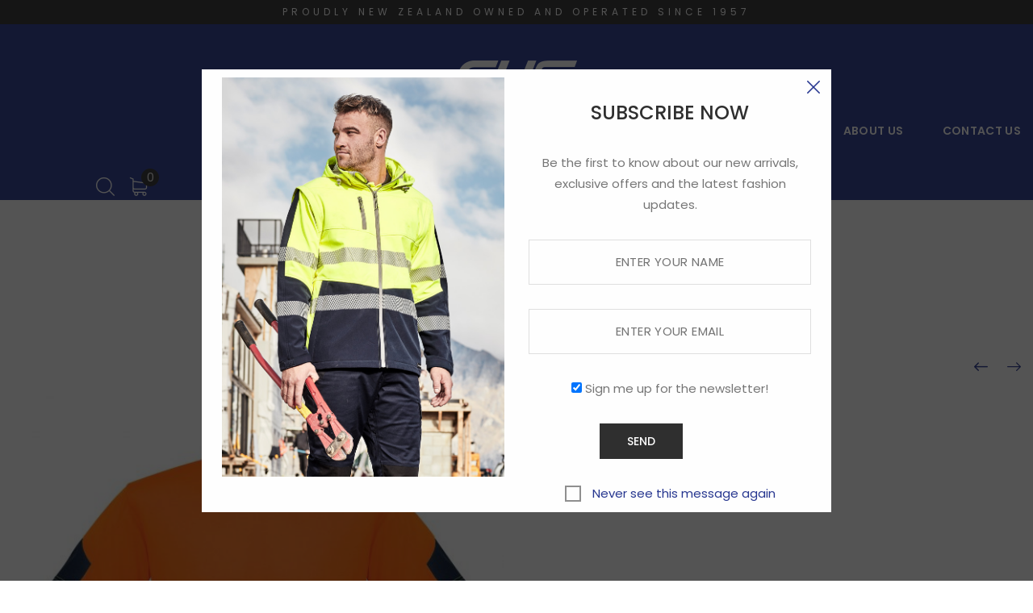

--- FILE ---
content_type: text/html; charset=UTF-8
request_url: https://www.cus.kiwi.nz/product/mens-hi-vis-squad-t-shirt/
body_size: 25667
content:
<!DOCTYPE html>
<html lang="en-NZ" prefix="og: http://ogp.me/ns# fb: http://ogp.me/ns/fb#">
<head>
<meta charset="UTF-8">
<meta name="viewport" content="width=device-width, initial-scale=1">
<link rel="profile" href="http://gmpg.org/xfn/11">

<title>Mens Hi Vis Squad T-Shirt &#8211; CUS | Classic Uniforms &amp; Sportswear</title>
<meta name='robots' content='max-image-preview:large' />
<link rel='dns-prefetch' href='//cdn.jsdelivr.net' />
<link rel='dns-prefetch' href='//www.google.com' />
<link rel='dns-prefetch' href='//ajax.googleapis.com' />
<link rel='dns-prefetch' href='//fonts.googleapis.com' />
<link rel="alternate" type="application/rss+xml" title="CUS | Classic Uniforms &amp; Sportswear &raquo; Feed" href="https://www.cus.kiwi.nz/feed/" />
<link rel="alternate" type="application/rss+xml" title="CUS | Classic Uniforms &amp; Sportswear &raquo; Comments Feed" href="https://www.cus.kiwi.nz/comments/feed/" />
<link rel='stylesheet' id='wc-blocks-vendors-style-css'  href='https://www.cus.kiwi.nz/wp-content/plugins/woocommerce/packages/woocommerce-blocks/build/wc-blocks-vendors-style.css?ver=5.9.1'  media='all' />
<link rel='stylesheet' id='wc-blocks-style-css'  href='https://www.cus.kiwi.nz/wp-content/plugins/woocommerce/packages/woocommerce-blocks/build/wc-blocks-style.css?ver=5.9.1'  media='all' />
<link rel='stylesheet' id='contact-form-7-css'  href='https://www.cus.kiwi.nz/wp-content/plugins/contact-form-7/includes/css/styles.css?ver=5.5.2'  media='all' />
<link rel='stylesheet' id='rs-plugin-settings-css'  href='https://www.cus.kiwi.nz/wp-content/plugins/revslider/public/assets/css/rs6.css?ver=6.4.8'  media='all' />
<style id='rs-plugin-settings-inline-css' type='text/css'>
#rs-demo-id {}
</style>
<style id='woocommerce-inline-inline-css' type='text/css'>
.woocommerce form .form-row .required { visibility: visible; }
</style>
<link rel='stylesheet' id='jquery-ui-css'  href='https://ajax.googleapis.com/ajax/libs/jqueryui/1.12.1/themes/smoothness/jquery-ui.css?ver=5.8.12'  media='all' />
<link rel='stylesheet' id='wpos-slick-style-css'  href='https://www.cus.kiwi.nz/wp-content/plugins/wp-logo-showcase-responsive-slider-slider/assets/css/slick.css?ver=3.2'  media='all' />
<link rel='stylesheet' id='wpls-public-style-css'  href='https://www.cus.kiwi.nz/wp-content/plugins/wp-logo-showcase-responsive-slider-slider/assets/css/wpls-public.css?ver=3.2'  media='all' />
<link rel='stylesheet' id='perfect-scrollbar-css'  href='https://www.cus.kiwi.nz/wp-content/plugins/woo-smart-wishlist/assets/libs/perfect-scrollbar/css/perfect-scrollbar.min.css?ver=5.8.12'  media='all' />
<link rel='stylesheet' id='perfect-scrollbar-wpc-css'  href='https://www.cus.kiwi.nz/wp-content/plugins/woo-smart-wishlist/assets/libs/perfect-scrollbar/css/custom-theme.css?ver=5.8.12'  media='all' />
<link rel='stylesheet' id='woosw-feather-css'  href='https://www.cus.kiwi.nz/wp-content/plugins/woo-smart-wishlist/assets/libs/feather/feather.css?ver=5.8.12'  media='all' />
<link rel='stylesheet' id='woosw-frontend-css'  href='https://www.cus.kiwi.nz/wp-content/plugins/woo-smart-wishlist/assets/css/frontend.css?ver=2.8.7'  media='all' />
<style id='woosw-frontend-inline-css' type='text/css'>
.woosw-area .woosw-inner .woosw-content .woosw-content-bot .woosw-notice { background-color: #5fbd74; } .woosw-area .woosw-inner .woosw-content .woosw-content-bot .woosw-content-bot-inner .woosw-page a:hover, .woosw-area .woosw-inner .woosw-content .woosw-content-bot .woosw-content-bot-inner .woosw-continue:hover { color: #5fbd74; } 
</style>
<link rel='stylesheet' id='child-style-css'  href='https://www.cus.kiwi.nz/wp-content/themes/VisualIndustrie-child/style.css?ver=5.8.12'  media='all' />
<link rel='stylesheet' id='animate-css-css'  href='https://www.cus.kiwi.nz/wp-content/plugins/ef4-framework/assets2/plugins/animate-css/animate.min.css?ver=5.8.12'  media='all' />
<link rel='stylesheet' id='slick-css-css'  href='https://www.cus.kiwi.nz/wp-content/themes/VisualIndustrie/inc/woo/css/slick.css?ver=5.8.12'  media='all' />
<link rel='stylesheet' id='select2-css'  href='https://www.cus.kiwi.nz/wp-content/plugins/woocommerce/assets/css/select2.css?ver=5.8.0'  media='all' />
<link rel='stylesheet' id='magnific-popup-css'  href='https://www.cus.kiwi.nz/wp-content/themes/VisualIndustrie/assets/libs/magnific-popup/magnific-popup.css?ver=1.2.0'  media='all' />
<link rel='stylesheet' id='font-awesome-css'  href='https://www.cus.kiwi.nz/wp-content/themes/VisualIndustrie/assets/css/font-awesome.min.css?ver=4.7.0'  media='all' />
<link rel='stylesheet' id='bixbang-flaticon-css'  href='https://www.cus.kiwi.nz/wp-content/themes/VisualIndustrie/assets/css/flaticon.css?ver=1.0.0'  media='all' />
<link rel='stylesheet' id='bixbang-local-font-css'  href='https://www.cus.kiwi.nz/wp-content/themes/VisualIndustrie/assets/css/local-font.css?ver=5.8.12'  media='all' />
<link rel='stylesheet' id='hint-css'  href='https://www.cus.kiwi.nz/wp-content/themes/VisualIndustrie/assets/css/hint.css?ver=2.5.0'  media='all' />
<link rel='stylesheet' id='bixbang-css'  href='https://www.cus.kiwi.nz/wp-content/themes/VisualIndustrie/assets/css/static.css?ver=1.2.0'  media='all' />
<link rel='stylesheet' id='bixbang-fonts-css'  href='//fonts.googleapis.com/css?family=Poppins%3A100%2C100i%2C200%2C200i%2C300%2C300i%2C400%2C400i%2C500%2C500i%2C600%2C600i%2C700%2C700i%2C800%2C800i%2C900%2C900i&#038;ver=1.2.0'  media='all' />
<link rel='stylesheet' id='wc-bulk-variations-css'  href='https://www.cus.kiwi.nz/wp-content/plugins/woocommerce-bulk-variations/assets/css/wc-bulk-variations.css?ver=1.2.1'  media='all' />
<link rel='stylesheet' id='popup-maker-site-css'  href='https://www.cus.kiwi.nz/wp-content/plugins/popup-maker/assets/css/pum-site.min.css?ver=1.16.9'  media='all' />
<style id='popup-maker-site-inline-css' type='text/css'>
/* Popup Google Fonts */
@import url('//fonts.googleapis.com/css?family=Montserrat:100');

/* Popup Theme 112586: Cutting Edge */
.pum-theme-112586, .pum-theme-cutting-edge { background-color: rgba( 10, 10, 10, 0.50 ) } 
.pum-theme-112586 .pum-container, .pum-theme-cutting-edge .pum-container { padding: 18px; border-radius: 0px; border: 1px none #000000; box-shadow: 0px 10px 25px 0px rgba( 2, 2, 2, 0.50 ); background-color: rgba( 255, 255, 255, 1.00 ) } 
.pum-theme-112586 .pum-title, .pum-theme-cutting-edge .pum-title { color: #000000; text-align: left; text-shadow: 0px 0px 0px rgba( 2, 2, 2, 0.23 ); font-family: Sans-Serif; font-weight: 100; font-size: 26px; line-height: 28px } 
.pum-theme-112586 .pum-content, .pum-theme-cutting-edge .pum-content { color: #000000; font-family: inherit; font-weight: 300 } 
.pum-theme-112586 .pum-content + .pum-close, .pum-theme-cutting-edge .pum-content + .pum-close { position: absolute; height: 24px; width: 24px; left: auto; right: 0px; bottom: auto; top: 0px; padding: 0px; color: #ffffff; font-family: Times New Roman; font-weight: 100; font-size: 32px; line-height: 24px; border: 1px none #ffffff; border-radius: 0px; box-shadow: -1px 1px 1px 0px rgba( 2, 2, 2, 0.10 ); text-shadow: -1px 1px 1px rgba( 0, 0, 0, 0.10 ); background-color: rgba( 40, 56, 145, 1.00 ) } 

/* Popup Theme 112582: Default Theme */
.pum-theme-112582, .pum-theme-default-theme { background-color: rgba( 255, 255, 255, 1.00 ) } 
.pum-theme-112582 .pum-container, .pum-theme-default-theme .pum-container { padding: 18px; border-radius: 0px; border: 1px none #000000; box-shadow: 1px 1px 3px 0px rgba( 2, 2, 2, 0.23 ); background-color: rgba( 249, 249, 249, 1.00 ) } 
.pum-theme-112582 .pum-title, .pum-theme-default-theme .pum-title { color: #000000; text-align: left; text-shadow: 0px 0px 0px rgba( 2, 2, 2, 0.23 ); font-family: inherit; font-weight: 400; font-size: 32px; font-style: normal; line-height: 36px } 
.pum-theme-112582 .pum-content, .pum-theme-default-theme .pum-content { color: #8c8c8c; font-family: inherit; font-weight: 400; font-style: inherit } 
.pum-theme-112582 .pum-content + .pum-close, .pum-theme-default-theme .pum-content + .pum-close { position: absolute; height: auto; width: auto; left: auto; right: 0px; bottom: auto; top: 0px; padding: 8px; color: #ffffff; font-family: inherit; font-weight: 400; font-size: 12px; font-style: inherit; line-height: 36px; border: 1px none #ffffff; border-radius: 0px; box-shadow: 1px 1px 3px 0px rgba( 2, 2, 2, 0.23 ); text-shadow: 0px 0px 0px rgba( 0, 0, 0, 0.23 ); background-color: rgba( 0, 183, 205, 1.00 ) } 

/* Popup Theme 112583: Light Box */
.pum-theme-112583, .pum-theme-lightbox { background-color: rgba( 0, 0, 0, 0.60 ) } 
.pum-theme-112583 .pum-container, .pum-theme-lightbox .pum-container { padding: 18px; border-radius: 3px; border: 8px solid #000000; box-shadow: 0px 0px 30px 0px rgba( 2, 2, 2, 1.00 ); background-color: rgba( 255, 255, 255, 1.00 ) } 
.pum-theme-112583 .pum-title, .pum-theme-lightbox .pum-title { color: #000000; text-align: left; text-shadow: 0px 0px 0px rgba( 2, 2, 2, 0.23 ); font-family: inherit; font-weight: 100; font-size: 32px; line-height: 36px } 
.pum-theme-112583 .pum-content, .pum-theme-lightbox .pum-content { color: #000000; font-family: inherit; font-weight: 100 } 
.pum-theme-112583 .pum-content + .pum-close, .pum-theme-lightbox .pum-content + .pum-close { position: absolute; height: 26px; width: 26px; left: auto; right: -13px; bottom: auto; top: -13px; padding: 0px; color: #ffffff; font-family: Arial; font-weight: 100; font-size: 24px; line-height: 24px; border: 2px solid #ffffff; border-radius: 26px; box-shadow: 0px 0px 15px 1px rgba( 2, 2, 2, 0.75 ); text-shadow: 0px 0px 0px rgba( 0, 0, 0, 0.23 ); background-color: rgba( 0, 0, 0, 1.00 ) } 

/* Popup Theme 112584: Enterprise Blue */
.pum-theme-112584, .pum-theme-enterprise-blue { background-color: rgba( 0, 0, 0, 0.70 ) } 
.pum-theme-112584 .pum-container, .pum-theme-enterprise-blue .pum-container { padding: 28px; border-radius: 5px; border: 1px none #000000; box-shadow: 0px 10px 25px 4px rgba( 2, 2, 2, 0.50 ); background-color: rgba( 255, 255, 255, 1.00 ) } 
.pum-theme-112584 .pum-title, .pum-theme-enterprise-blue .pum-title { color: #315b7c; text-align: left; text-shadow: 0px 0px 0px rgba( 2, 2, 2, 0.23 ); font-family: inherit; font-weight: 100; font-size: 34px; line-height: 36px } 
.pum-theme-112584 .pum-content, .pum-theme-enterprise-blue .pum-content { color: #2d2d2d; font-family: inherit; font-weight: 100 } 
.pum-theme-112584 .pum-content + .pum-close, .pum-theme-enterprise-blue .pum-content + .pum-close { position: absolute; height: 28px; width: 28px; left: auto; right: 8px; bottom: auto; top: 8px; padding: 4px; color: #ffffff; font-family: Times New Roman; font-weight: 100; font-size: 20px; line-height: 20px; border: 1px none #ffffff; border-radius: 42px; box-shadow: 0px 0px 0px 0px rgba( 2, 2, 2, 0.23 ); text-shadow: 0px 0px 0px rgba( 0, 0, 0, 0.23 ); background-color: rgba( 49, 91, 124, 1.00 ) } 

/* Popup Theme 112585: Hello Box */
.pum-theme-112585, .pum-theme-hello-box { background-color: rgba( 0, 0, 0, 0.75 ) } 
.pum-theme-112585 .pum-container, .pum-theme-hello-box .pum-container { padding: 30px; border-radius: 80px; border: 14px solid #81d742; box-shadow: 0px 0px 0px 0px rgba( 2, 2, 2, 0.00 ); background-color: rgba( 255, 255, 255, 1.00 ) } 
.pum-theme-112585 .pum-title, .pum-theme-hello-box .pum-title { color: #2d2d2d; text-align: left; text-shadow: 0px 0px 0px rgba( 2, 2, 2, 0.23 ); font-family: Montserrat; font-weight: 100; font-size: 32px; line-height: 36px } 
.pum-theme-112585 .pum-content, .pum-theme-hello-box .pum-content { color: #2d2d2d; font-family: inherit; font-weight: 100 } 
.pum-theme-112585 .pum-content + .pum-close, .pum-theme-hello-box .pum-content + .pum-close { position: absolute; height: auto; width: auto; left: auto; right: -30px; bottom: auto; top: -30px; padding: 0px; color: #2d2d2d; font-family: Times New Roman; font-weight: 100; font-size: 32px; line-height: 28px; border: 1px none #ffffff; border-radius: 28px; box-shadow: 0px 0px 0px 0px rgba( 2, 2, 2, 0.23 ); text-shadow: 0px 0px 0px rgba( 0, 0, 0, 0.23 ); background-color: rgba( 255, 255, 255, 1.00 ) } 

/* Popup Theme 112587: Framed Border */
.pum-theme-112587, .pum-theme-framed-border { background-color: rgba( 255, 255, 255, 0.50 ) } 
.pum-theme-112587 .pum-container, .pum-theme-framed-border .pum-container { padding: 18px; border-radius: 0px; border: 20px outset #dd3333; box-shadow: 1px 1px 3px 0px rgba( 2, 2, 2, 0.97 ) inset; background-color: rgba( 255, 251, 239, 1.00 ) } 
.pum-theme-112587 .pum-title, .pum-theme-framed-border .pum-title { color: #000000; text-align: left; text-shadow: 0px 0px 0px rgba( 2, 2, 2, 0.23 ); font-family: inherit; font-weight: 100; font-size: 32px; line-height: 36px } 
.pum-theme-112587 .pum-content, .pum-theme-framed-border .pum-content { color: #2d2d2d; font-family: inherit; font-weight: 100 } 
.pum-theme-112587 .pum-content + .pum-close, .pum-theme-framed-border .pum-content + .pum-close { position: absolute; height: 20px; width: 20px; left: auto; right: -20px; bottom: auto; top: -20px; padding: 0px; color: #ffffff; font-family: Tahoma; font-weight: 700; font-size: 16px; line-height: 18px; border: 1px none #ffffff; border-radius: 0px; box-shadow: 0px 0px 0px 0px rgba( 2, 2, 2, 0.23 ); text-shadow: 0px 0px 0px rgba( 0, 0, 0, 0.23 ); background-color: rgba( 0, 0, 0, 0.55 ) } 

/* Popup Theme 112588: Floating Bar - Soft Blue */
.pum-theme-112588, .pum-theme-floating-bar { background-color: rgba( 255, 255, 255, 0.00 ) } 
.pum-theme-112588 .pum-container, .pum-theme-floating-bar .pum-container { padding: 8px; border-radius: 0px; border: 1px none #000000; box-shadow: 1px 1px 3px 0px rgba( 2, 2, 2, 0.23 ); background-color: rgba( 238, 246, 252, 1.00 ) } 
.pum-theme-112588 .pum-title, .pum-theme-floating-bar .pum-title { color: #505050; text-align: left; text-shadow: 0px 0px 0px rgba( 2, 2, 2, 0.23 ); font-family: inherit; font-weight: 400; font-size: 32px; line-height: 36px } 
.pum-theme-112588 .pum-content, .pum-theme-floating-bar .pum-content { color: #505050; font-family: inherit; font-weight: 400 } 
.pum-theme-112588 .pum-content + .pum-close, .pum-theme-floating-bar .pum-content + .pum-close { position: absolute; height: 18px; width: 18px; left: auto; right: 5px; bottom: auto; top: 50%; padding: 0px; color: #505050; font-family: Sans-Serif; font-weight: 700; font-size: 15px; line-height: 18px; border: 1px solid #505050; border-radius: 15px; box-shadow: 0px 0px 0px 0px rgba( 2, 2, 2, 0.00 ); text-shadow: 0px 0px 0px rgba( 0, 0, 0, 0.00 ); background-color: rgba( 255, 255, 255, 0.00 ); transform: translate(0, -50%) } 

/* Popup Theme 112589: Content Only - For use with page builders or block editor */
.pum-theme-112589, .pum-theme-content-only { background-color: rgba( 0, 0, 0, 0.70 ) } 
.pum-theme-112589 .pum-container, .pum-theme-content-only .pum-container { padding: 0px; border-radius: 0px; border: 1px none #000000; box-shadow: 0px 0px 0px 0px rgba( 2, 2, 2, 0.00 ) } 
.pum-theme-112589 .pum-title, .pum-theme-content-only .pum-title { color: #000000; text-align: left; text-shadow: 0px 0px 0px rgba( 2, 2, 2, 0.23 ); font-family: inherit; font-weight: 400; font-size: 32px; line-height: 36px } 
.pum-theme-112589 .pum-content, .pum-theme-content-only .pum-content { color: #8c8c8c; font-family: inherit; font-weight: 400 } 
.pum-theme-112589 .pum-content + .pum-close, .pum-theme-content-only .pum-content + .pum-close { position: absolute; height: 18px; width: 18px; left: auto; right: 7px; bottom: auto; top: 7px; padding: 0px; color: #000000; font-family: inherit; font-weight: 700; font-size: 20px; line-height: 20px; border: 1px none #ffffff; border-radius: 15px; box-shadow: 0px 0px 0px 0px rgba( 2, 2, 2, 0.00 ); text-shadow: 0px 0px 0px rgba( 0, 0, 0, 0.00 ); background-color: rgba( 255, 255, 255, 0.00 ) } 


</style>
<link rel='stylesheet' id='js_composer_front-css'  href='https://www.cus.kiwi.nz/wp-content/plugins/js_composer/assets/css/js_composer.min.css?ver=6.6.0'  media='all' />
<script  src='https://www.cus.kiwi.nz/wp-content/plugins/enable-jquery-migrate-helper/js/jquery/jquery-1.12.4-wp.js?ver=1.12.4-wp' id='jquery-core-js'></script>
<script  src='https://www.cus.kiwi.nz/wp-content/plugins/enable-jquery-migrate-helper/js/jquery-migrate/jquery-migrate-1.4.1-wp.js?ver=1.4.1-wp' id='jquery-migrate-js'></script>
<script type='text/javascript' id='plugin-config.js-js-extra'>
/* <![CDATA[ */
var plugin_config = {"dev_mode":""};
/* ]]> */
</script>
<script  src='https://www.cus.kiwi.nz/wp-content/plugins/flex-user/boot//assets/js/plugin-config.js?ver=1.0.0' id='plugin-config.js-js'></script>
<script  src='https://www.cus.kiwi.nz/wp-content/plugins/revslider/public/assets/js/rbtools.min.js?ver=6.4.5' id='tp-tools-js'></script>
<script  src='https://www.cus.kiwi.nz/wp-content/plugins/revslider/public/assets/js/rs6.min.js?ver=6.4.8' id='revmin-js'></script>
<script  src='https://www.cus.kiwi.nz/wp-content/plugins/woocommerce/assets/js/jquery-blockui/jquery.blockUI.min.js?ver=2.7.0-wc.5.8.0' id='jquery-blockui-js'></script>
<script type='text/javascript' id='wc-add-to-cart-js-extra'>
/* <![CDATA[ */
var wc_add_to_cart_params = {"ajax_url":"\/wp-admin\/admin-ajax.php","wc_ajax_url":"\/?wc-ajax=%%endpoint%%","i18n_view_cart":"View cart","cart_url":"https:\/\/www.cus.kiwi.nz\/cart\/","is_cart":"","cart_redirect_after_add":"no"};
/* ]]> */
</script>
<script  src='https://www.cus.kiwi.nz/wp-content/plugins/woocommerce/assets/js/frontend/add-to-cart.min.js?ver=5.8.0' id='wc-add-to-cart-js'></script>
<script  src='https://www.cus.kiwi.nz/wp-content/plugins/js_composer/assets/js/vendors/woocommerce-add-to-cart.js?ver=6.6.0' id='vc_woocommerce-add-to-cart-js-js'></script>
<script type='text/javascript' id='wpstg-global-js-extra'>
/* <![CDATA[ */
var wpstg = {"nonce":"8db85789d2"};
/* ]]> */
</script>
<script  src='https://www.cus.kiwi.nz/wp-content/plugins/wp-staging/assets/js/dist/wpstg-blank-loader.js?ver=5.8.12' id='wpstg-global-js'></script>
<link rel="https://api.w.org/" href="https://www.cus.kiwi.nz/wp-json/" /><link rel="alternate" type="application/json" href="https://www.cus.kiwi.nz/wp-json/wp/v2/product/104969" /><link rel="EditURI" type="application/rsd+xml" title="RSD" href="https://www.cus.kiwi.nz/xmlrpc.php?rsd" />
<link rel="wlwmanifest" type="application/wlwmanifest+xml" href="https://www.cus.kiwi.nz/wp-includes/wlwmanifest.xml" /> 
<meta name="generator" content="WordPress 5.8.12" />
<meta name="generator" content="WooCommerce 5.8.0" />
<link rel="canonical" href="https://www.cus.kiwi.nz/product/mens-hi-vis-squad-t-shirt/" />
<link rel='shortlink' href='https://www.cus.kiwi.nz/?p=104969' />
<link rel="alternate" type="application/json+oembed" href="https://www.cus.kiwi.nz/wp-json/oembed/1.0/embed?url=https%3A%2F%2Fwww.cus.kiwi.nz%2Fproduct%2Fmens-hi-vis-squad-t-shirt%2F" />
<link rel="alternate" type="text/xml+oembed" href="https://www.cus.kiwi.nz/wp-json/oembed/1.0/embed?url=https%3A%2F%2Fwww.cus.kiwi.nz%2Fproduct%2Fmens-hi-vis-squad-t-shirt%2F&#038;format=xml" />
		<script>
			document.documentElement.className = document.documentElement.className.replace( 'no-js', 'js' );
		</script>
				<style>
			.no-js img.lazyload { display: none; }
			figure.wp-block-image img.lazyloading { min-width: 150px; }
							.lazyload { opacity: 0; }
				.lazyloading {
					border: 0 !important;
					opacity: 1;
					background: rgba(255, 255, 255, 0) url('https://www.cus.kiwi.nz/wp-content/plugins/wp-smushit/app/assets/images/smush-lazyloader-1.gif') no-repeat center !important;
					background-size: 16px auto !important;
					min-width: 16px;
				}
					</style>
			<noscript><style>.woocommerce-product-gallery{ opacity: 1 !important; }</style></noscript>
	<meta name="generator" content="Powered by WPBakery Page Builder - drag and drop page builder for WordPress."/>
<meta name="generator" content="Powered by Slider Revolution 6.4.8 - responsive, Mobile-Friendly Slider Plugin for WordPress with comfortable drag and drop interface." />
<link rel="icon" href="https://www.cus.kiwi.nz/wp-content/uploads/2024/10/cropped-CUS-32x32.png" sizes="32x32" />
<link rel="icon" href="https://www.cus.kiwi.nz/wp-content/uploads/2024/10/cropped-CUS-192x192.png" sizes="192x192" />
<link rel="apple-touch-icon" href="https://www.cus.kiwi.nz/wp-content/uploads/2024/10/cropped-CUS-180x180.png" />
<meta name="msapplication-TileImage" content="https://www.cus.kiwi.nz/wp-content/uploads/2024/10/cropped-CUS-270x270.png" />
<script >function setREVStartSize(e){
			//window.requestAnimationFrame(function() {				 
				window.RSIW = window.RSIW===undefined ? window.innerWidth : window.RSIW;	
				window.RSIH = window.RSIH===undefined ? window.innerHeight : window.RSIH;	
				try {								
					var pw = document.getElementById(e.c).parentNode.offsetWidth,
						newh;
					pw = pw===0 || isNaN(pw) ? window.RSIW : pw;
					e.tabw = e.tabw===undefined ? 0 : parseInt(e.tabw);
					e.thumbw = e.thumbw===undefined ? 0 : parseInt(e.thumbw);
					e.tabh = e.tabh===undefined ? 0 : parseInt(e.tabh);
					e.thumbh = e.thumbh===undefined ? 0 : parseInt(e.thumbh);
					e.tabhide = e.tabhide===undefined ? 0 : parseInt(e.tabhide);
					e.thumbhide = e.thumbhide===undefined ? 0 : parseInt(e.thumbhide);
					e.mh = e.mh===undefined || e.mh=="" || e.mh==="auto" ? 0 : parseInt(e.mh,0);		
					if(e.layout==="fullscreen" || e.l==="fullscreen") 						
						newh = Math.max(e.mh,window.RSIH);					
					else{					
						e.gw = Array.isArray(e.gw) ? e.gw : [e.gw];
						for (var i in e.rl) if (e.gw[i]===undefined || e.gw[i]===0) e.gw[i] = e.gw[i-1];					
						e.gh = e.el===undefined || e.el==="" || (Array.isArray(e.el) && e.el.length==0)? e.gh : e.el;
						e.gh = Array.isArray(e.gh) ? e.gh : [e.gh];
						for (var i in e.rl) if (e.gh[i]===undefined || e.gh[i]===0) e.gh[i] = e.gh[i-1];
											
						var nl = new Array(e.rl.length),
							ix = 0,						
							sl;					
						e.tabw = e.tabhide>=pw ? 0 : e.tabw;
						e.thumbw = e.thumbhide>=pw ? 0 : e.thumbw;
						e.tabh = e.tabhide>=pw ? 0 : e.tabh;
						e.thumbh = e.thumbhide>=pw ? 0 : e.thumbh;					
						for (var i in e.rl) nl[i] = e.rl[i]<window.RSIW ? 0 : e.rl[i];
						sl = nl[0];									
						for (var i in nl) if (sl>nl[i] && nl[i]>0) { sl = nl[i]; ix=i;}															
						var m = pw>(e.gw[ix]+e.tabw+e.thumbw) ? 1 : (pw-(e.tabw+e.thumbw)) / (e.gw[ix]);					
						newh =  (e.gh[ix] * m) + (e.tabh + e.thumbh);
					}				
					if(window.rs_init_css===undefined) window.rs_init_css = document.head.appendChild(document.createElement("style"));					
					document.getElementById(e.c).height = newh+"px";
					window.rs_init_css.innerHTML += "#"+e.c+"_wrapper { height: "+newh+"px }";				
				} catch(e){
					console.log("Failure at Presize of Slider:" + e)
				}					   
			//});
		  };</script>
<style title="dynamic-css" class="options-output">.red-header-top.layout-v1,.red-header-top.layout-v1-1,.red-header-top.layout-v2{height:30px;}.red-header-top.layout-v1,.red-header-top.layout-v1-1,.red-header-top.layout-v2{background-color:#303030;}.red-header-top,.red-header-top p,.red-header-top span,.red-header-top ul li{letter-spacing:5px;color:#ffffff;}.header-default{background-color:#283891;}.red-main-nav.desktop-nav .sub-menu,.red-main-nav.mobile-nav{background-color:#283891;}#red-page-title-wrapper{padding-top:30px;padding-bottom:0px;}.red-footer.layout-default .footer-bottom a
                    .red-footer .widget_nav_menu ul li a,
                    .red-footer.layout-1 .footer-bottom a, 
                    .red-footer.layout-2 .footer-bottom a,
                    .red-footer.layout-3 .footer-top a, 
                    .red-footer.layout-4 a, 
                    .red-footer.layout-4 .widget_nav_menu ul li a,
                    .red-footer.layout-5 .footer-top a, 
                    .red-footer.layout-6 .footer-top a, 
                    .red-footer.layout-7 a, 
                    .red-footer.layout-8 .footer-bottom a, 
                    .red-footer.layout-9 .footer-bottom a,
                    .red-footer.layout-10 a, 
                    .red-footer.layout-10 .widget_nav_menu ul li a{color:#ffffff;}.red-footer.layout-default .footer-bottom a
                    .red-footer .widget_nav_menu ul li a:hover,
                    .red-footer.layout-1 .footer-bottom a:hover, 
                    .red-footer.layout-2 .footer-bottom a:hover,
                    .red-footer.layout-3 .footer-top a:hover, 
                    .red-footer.layout-4 a:hover, 
                    .red-footer.layout-4 .widget_nav_menu ul li a:hover,
                    .red-footer.layout-5 .footer-top a:hover, 
                    .red-footer.layout-6 .footer-top a:hover, 
                    .red-footer.layout-7 a:hover, 
                    .red-footer.layout-8 .footer-bottom a:hover, 
                    .red-footer.layout-9 .footer-bottom a:hover,
                    .red-footer.layout-10 a:hover, 
                    .red-footer.layout-10 .widget_nav_menu ul li a:hover{color:#ffffff;}.red-footer.layout-default .red-social.layout-1 a, 
                    .red-footer.layout-1 .red-social.layout-1 a, 
                    .red-footer.layout-2 .red-social.layout-1 a, 
                    .red-footer.layout-3 .red-social.layout-1 a, 
                    .red-footer.layout-4 .red-social a, 
                    .red-footer.layout-8 .red-social.layout-1 a, 
                    .red-footer.layout-9 .red-social.layout-1 a{color:#ffffff;}.red-footer,.red-footer p,.red-footer span{color:#ffffff;}</style><noscript><style> .wpb_animate_when_almost_visible { opacity: 1; }</style></noscript>
<!-- START - Open Graph and Twitter Card Tags 3.2.0 -->
 <!-- Facebook Open Graph -->
  <meta property="og:locale" content="en_GB"/>
  <meta property="og:site_name" content="CUS | Classic Uniforms &amp; Sportswear"/>
  <meta property="og:title" content="Mens Hi Vis Squad T-Shirt"/>
  <meta property="og:url" content="https://www.cus.kiwi.nz/product/mens-hi-vis-squad-t-shirt/"/>
  <meta property="og:type" content="product"/>
  <meta property="og:description" content="PROUDLY NEW ZEALAND OWNED AND OPERATED SINCE 1957"/>
  <meta property="og:image" content="https://www.cus.kiwi.nz/wp-content/uploads/2020/12/ZW505_OrangeNavy_F.jpg"/>
  <meta property="og:image:url" content="https://www.cus.kiwi.nz/wp-content/uploads/2020/12/ZW505_OrangeNavy_F.jpg"/>
  <meta property="og:image:secure_url" content="https://www.cus.kiwi.nz/wp-content/uploads/2020/12/ZW505_OrangeNavy_F.jpg"/>
  <meta property="og:image" content="https://www.cus.kiwi.nz/wp-content/uploads/2020/12/ZW505_YellowNavy_F.jpg"/>
  <meta property="og:image:url" content="https://www.cus.kiwi.nz/wp-content/uploads/2020/12/ZW505_YellowNavy_F.jpg"/>
  <meta property="og:image:secure_url" content="https://www.cus.kiwi.nz/wp-content/uploads/2020/12/ZW505_YellowNavy_F.jpg"/>
  <meta property="article:publisher" content="https://www.facebook.com/cusclassic/"/>
 <!-- Google+ / Schema.org -->
 <!-- Twitter Cards -->
  <meta name="twitter:title" content="Mens Hi Vis Squad T-Shirt"/>
  <meta name="twitter:url" content="https://www.cus.kiwi.nz/product/mens-hi-vis-squad-t-shirt/"/>
  <meta name="twitter:description" content="PROUDLY NEW ZEALAND OWNED AND OPERATED SINCE 1957"/>
  <meta name="twitter:image" content="https://www.cus.kiwi.nz/wp-content/uploads/2020/12/ZW505_OrangeNavy_F.jpg"/>
  <meta name="twitter:card" content="summary_large_image"/>
 <!-- SEO -->
 <!-- Misc. tags -->
  <meta name="twitter:label1" content="Price"/>
  <meta name="twitter:data1" content="NZD"/>
  <meta property="product:price:amount" content=""/>
  <meta property="product:price:currency" content="NZD"/>
  <meta property="product:availability" content="instock"/>
 <!-- is_singular | is_product -->
<!-- END - Open Graph and Twitter Card Tags 3.2.0 -->
	
</head>

<body class="product-template-default single single-product postid-104969 theme-VisualIndustrie woocommerce woocommerce-page woocommerce-no-js red-body body-header-4 wpb-js-composer js-comp-ver-6.6.0 vc_responsive">
		<div id="red-loading"><div class="spinner sk-fading-circle"><div class="sk-circle1 sk-circle"></div><div class="sk-circle2 sk-circle"></div><div class="sk-circle3 sk-circle"></div><div class="sk-circle4 sk-circle"></div><div class="sk-circle5 sk-circle"></div><div class="sk-circle6 sk-circle"></div><div class="sk-circle7 sk-circle"></div><div class="sk-circle8 sk-circle"></div><div class="sk-circle9 sk-circle"></div><div class="sk-circle10 sk-circle"></div><div class="sk-circle11 sk-circle"></div><div class="sk-circle12 sk-circle"></div></div></div>		    	<div id="red-page" class="red-page header-4"><div id="red-header-top" class="red-header-top layout-tag-line clearfix"><div class="container-fluid"><div class="ef4-inline-css" data-css=".vc_custom_1587631190989{background-color: #303030 !important;}"></div><div data-vc-full-width="true" data-vc-full-width-init="false" data-vc-stretch-content="true" class="vc_row wpb_row vc_row-fluid text-center vc_custom_1587631190989 vc_row-has-fill vc_row-o-content-middle vc_row-flex"><div class="wpb_column vc_column_container vc_col-sm-12"><div class="vc_column-inner"><div class="wpb_wrapper">
	<div class="wpb_text_column wpb_content_element   " >
		<div class="wpb_wrapper">
			<p style="text-align: center; font-size: 12px; letter-spacing: 5px;">PROUDLY NEW ZEALAND OWNED AND OPERATED SINCE 1957</p>

		</div>
	</div>
</div></div></div></div><div class="vc_row-full-width vc_clearfix"></div>
</div></div>    <div id="red-header" class="red-header red-header-4 header-default full-width" style="left:0">
        <div class="red-header-inner container-fluid  clearfix">
            <div class="row d-none d-xl-block">
	        <div id="red-logo-xl" class="red-logo text-center col-12"><a href="https://www.cus.kiwi.nz/" title="CUS | Classic Uniforms &amp; Sportswear - " class="header-4"><img  alt="CUS | Classic Uniforms &amp; Sportswear - " data-src="https://www.cus.kiwi.nz/wp-content/uploads/2020/04/CUS-white.png" class="main-logo lazyload" src="[data-uri]" /><noscript><img  alt="CUS | Classic Uniforms &amp; Sportswear - " data-src="https://www.cus.kiwi.nz/wp-content/uploads/2020/04/CUS-white.png" class="main-logo lazyload" src="[data-uri]" /><noscript><img class="main-logo" alt="CUS | Classic Uniforms &amp; Sportswear - " src="https://www.cus.kiwi.nz/wp-content/uploads/2020/04/CUS-white.png"/></noscript></noscript></a></div>
    </div>
<div class="row row-two align-items-center justify-content-between">
	<div class="sidebar-icon-area col-auto col-xl-2">
				        <div id="red-logo" class="red-logo d-xl-none"><a href="https://www.cus.kiwi.nz/" title="CUS | Classic Uniforms &amp; Sportswear - " class="header-4"><img  alt="CUS | Classic Uniforms &amp; Sportswear - " data-src="https://www.cus.kiwi.nz/wp-content/uploads/2020/04/CUS-white.png" class="main-logo lazyload" src="[data-uri]" /><noscript><img  alt="CUS | Classic Uniforms &amp; Sportswear - " data-src="https://www.cus.kiwi.nz/wp-content/uploads/2020/04/CUS-white.png" class="main-logo lazyload" src="[data-uri]" /><noscript><img class="main-logo" alt="CUS | Classic Uniforms &amp; Sportswear - " src="https://www.cus.kiwi.nz/wp-content/uploads/2020/04/CUS-white.png"/></noscript></noscript></a></div>
    	</div>
	<div class="ef4-inline-css" style="display:none;" data-css=""></div><nav id="red-navigation" class="red-navigation col-12 col-xl-auto"><div class="red-main-navigation clearfix"><ul id="menu-order-online" class="red-main-nav desktop-nav"><li class="menu-item menu-item-type-post_type menu-item-object-page menu-item-10581 red-menu-item"><a href="https://www.cus.kiwi.nz/services/" class="no-one-page"><span class="menu-title">Services</span></a></li>
<li class="menu-item menu-item-type-post_type menu-item-object-page menu-item-10582 red-menu-item"><a href="https://www.cus.kiwi.nz/kit-builder/" class="no-one-page"><span class="menu-title">Design Your Own</span></a></li>
<li class="menu-item menu-item-type-post_type menu-item-object-page megamenu menu-item-has-children menu-item-122569 red-menu-item parent"><a href="https://www.cus.kiwi.nz/order-online/" class="no-one-page"><span class="menu-title">Order Online</span></a><div class="sub-menu sub-megamenu">
    <div class="container">
        <div class="vc_row wpb_row vc_row-fluid">
            <div class="wpb_column vc_column_container vc_col-sm-3"><div class="vc_column-inner">
                    <div class="wpb_wrapper"><div class="red-custom-link-list-wrap"><ul><li><a class="client-logo" href="https://www.cus.kiwi.nz/awa/" title="Awa" target="_self">Awa</a></li></ul></div><div class="red-custom-link-list-wrap"><ul><li><a class="client-logo" href="https://www.cus.kiwi.nz/discovery-school/" title="Discovery School" target="_self">Discovery School</a></li></ul></div><div class="red-custom-link-list-wrap"><ul><li><a class="client-logo" href="https://www.cus.kiwi.nz/heyday/" title="HEYDAY" target="_self">HEYDAY</a></li></ul></div><div class="red-custom-link-list-wrap"><ul><li><a class="client-logo" href="https://www.cus.kiwi.nz/hutt-intermediate-school/" title="Hutt Intermediate School" target="_self">Hutt Intermediate School</a></li></ul></div><div class="red-custom-link-list-wrap"><ul><li><a class="client-logo" href="https://www.cus.kiwi.nz/hutt-united-hockey-club/" title="Hutt United Hockey Club" target="_self">Hutt United Hockey Club</a></li></ul></div><div class="red-custom-link-list-wrap"><ul><li><a class="client-logo" href="https://www.cus.kiwi.nz/hutt-valley-samoa-rugby-league/" title="Hutt Valley Samoa Rugby League" target="_self">Hutt Valley Samoa Rugby League</a></li></ul></div><div class="red-custom-link-list-wrap"><ul><li><a class="client-logo" href="https://www.cus.kiwi.nz/johnsonville-softball/" title="Johnsonville Softball" target="_self">Johnsonville Softball</a></li></ul></div><div class="red-custom-link-list-wrap"><ul><li><a class="client-logo" href="https://www.cus.kiwi.nz/kokiri-marae-waka-ama/" title="Kokiri Marae Waka Ama" target="_self">Kokiri Marae Waka Ama</a></li></ul></div><div class="red-custom-link-list-wrap"><ul><li><a class="client-logo" href="https://www.cus.kiwi.nz/lyall-bay-school/" title="Lyall bay School" target="_self">Lyall bay School</a></li></ul></div><div class="red-custom-link-list-wrap"><ul><li><a class="client-logo" href="https://www.cus.kiwi.nz/manawatu-kiwi-canoe-polo/" title="Manawatū Kiwi Canoe Polo" target="_self">Manawatū Kiwi Canoe Polo</a></li></ul></div><div class="red-custom-link-list-wrap"><ul><li><a class="client-logo" href="https://www.cus.kiwi.nz/massey-university-school-of-aviation/" title="Massey University - School of Aviation" target="_self">Massey University - School of Aviation</a></li></ul></div><div class="red-custom-link-list-wrap"><ul><li><a class="client-logo" href="https://www.cus.kiwi.nz/maungaraki-tennis-club/" title="Maungaraki Tennis Club" target="_self">Maungaraki Tennis Club</a></li></ul></div><div class="red-custom-link-list-wrap"><ul><li><a class="client-logo" href="https://www.cus.kiwi.nz/canoe-polo/" title="New Zealand Canoe Polo" target="_self">New Zealand Canoe Polo</a></li></ul></div><div class="red-custom-link-list-wrap"><ul><li><a class="client-logo" href="https://www.cus.kiwi.nz/newlands-rugby/" title="Newlands Rugby" target="_self">Newlands Rugby</a></li></ul></div><div class="red-custom-link-list-wrap"><ul><li><a class="client-logo" href="https://www.cus.kiwi.nz/newlands-softball-club/" title="Newlands Softball Club" target="_self">Newlands Softball Club</a></li></ul></div></div>
                    </div></div><div class="wpb_column vc_column_container vc_col-sm-3"><div class="vc_column-inner">
                    <div class="wpb_wrapper"><div class="red-custom-link-list-wrap"><ul><li><a class="client-logo" href="https://www.cus.kiwi.nz/nga-hau-e-wha-o-wainuiomata-marae/" title="Nga Hau E Wha o Wainuiomata Marae" target="_self">Nga Hau E Wha o Wainuiomata Marae</a></li></ul></div><div class="red-custom-link-list-wrap"><ul><li><a class="client-logo" href="https://www.cus.kiwi.nz/norths-rfc/" title="Norths RFC" target="_self">Norths RFC</a></li></ul></div><div class="red-custom-link-list-wrap"><ul><li><a class="client-logo" href="https://www.cus.kiwi.nz/nz-army-softball/" title="NZ Army Softball" target="_self">NZ Army Softball</a></li></ul></div><div class="red-custom-link-list-wrap"><ul><li><a class="client-logo" href="https://www.cus.kiwi.nz/nz-cast/" title="NZ Cast" target="_self">NZ Cast</a></li></ul></div><div class="red-custom-link-list-wrap"><ul><li><a class="client-logo" href="https://www.cus.kiwi.nz/nzqa/" title="NZQA" target="_self">NZQA</a></li></ul></div><div class="red-custom-link-list-wrap"><ul><li><a class="client-logo" href="https://www.cus.kiwi.nz/paikea-whalers-rlc/" title="Paikea Whalers RLC" target="_self">Paikea Whalers RLC</a></li></ul></div><div class="red-custom-link-list-wrap"><ul><li><a class="client-logo" href="https://www.cus.kiwi.nz/paraparaumu-rfc/" title="Paraparaumu RFC" target="_self">Paraparaumu RFC</a></li></ul></div><div class="red-custom-link-list-wrap"><ul><li><a class="client-logo" href="https://www.cus.kiwi.nz/parawera-marae/" title="Parawera Marae" target="_self">Parawera Marae</a></li></ul></div><div class="red-custom-link-list-wrap"><ul><li><a class="client-logo" href="https://www.cus.kiwi.nz/petone-rugby-league/" title="Petone Rugby League" target="_self">Petone Rugby League</a></li></ul></div><div class="red-custom-link-list-wrap"><ul><li><a class="client-logo" href="https://www.cus.kiwi.nz/porirua-basketball/" title="Porirua Basketball" target="_self">Porirua Basketball</a></li></ul></div><div class="red-custom-link-list-wrap"><ul><li><a class="client-logo" href="https://www.cus.kiwi.nz/porirua-samoa/" title="Porirua Samoa Rugby League" target="_self">Porirua Samoa Rugby League</a></li></ul></div><div class="red-custom-link-list-wrap"><ul><li><a class="client-logo" href="https://www.cus.kiwi.nz/pualuku-waka-ama/" title="PUALUKU WAKA AMA" target="_self">PUALUKU WAKA AMA</a></li></ul></div><div class="red-custom-link-list-wrap"><ul><li><a class="client-logo" href="https://www.cus.kiwi.nz/ritana-reunion/" title="Ritana Reunion" target="_self">Ritana Reunion</a></li></ul></div><div class="red-custom-link-list-wrap"><ul><li><a class="client-logo" href="https://www.cus.kiwi.nz/ruapehu-rugby-league/" title="Ruapehu Rugby League" target="_self">Ruapehu Rugby League</a></li></ul></div><div class="red-custom-link-list-wrap"><ul><li><a class="client-logo" href="https://www.cus.kiwi.nz/shaolin-kung-fu/" title="Shaolin Kung Fu" target="_self">Shaolin Kung Fu</a></li></ul></div></div>
                    </div></div><div class="wpb_column vc_column_container vc_col-sm-3"><div class="vc_column-inner">
                    <div class="wpb_wrapper"><div class="red-custom-link-list-wrap"><ul><li><a class="client-logo" href="https://www.cus.kiwi.nz/silverstream-school-100-years/" title="Silverstream School 100 Years" target="_self">Silverstream School 100 Years</a></li></ul></div><div class="red-custom-link-list-wrap"><ul><li><a class="client-logo" href="https://www.cus.kiwi.nz/spring-creek-school/" title="Spring Creek School" target="_self">Spring Creek School</a></li></ul></div><div class="red-custom-link-list-wrap"><ul><li><a class="client-logo" href="https://www.cus.kiwi.nz/tag-new-zealand-association/" title="Tag New Zealand Association" target="_self">Tag New Zealand Association</a></li></ul></div><div class="red-custom-link-list-wrap"><ul><li><a class="client-logo" href="https://www.cus.kiwi.nz/tawa-intermediate-netball/" title="Tawa Intermediate Netball" target="_self">Tawa Intermediate Netball</a></li></ul></div><div class="red-custom-link-list-wrap"><ul><li><a class="client-logo" href="https://www.cus.kiwi.nz/tawa-softball/" title="Tawa Softball" target="_self">Tawa Softball</a></li></ul></div><div class="red-custom-link-list-wrap"><ul><li><a class="client-logo" href="https://www.cus.kiwi.nz/te-ahorua-maori-rugby-league/" title="Te Ahorua Māori Rugby League" target="_self">Te Ahorua Māori Rugby League</a></li></ul></div><div class="red-custom-link-list-wrap"><ul><li><a class="client-logo" href="https://www.cus.kiwi.nz/te-aroha-eels/" title="Te Aroha Eels" target="_self">Te Aroha Eels</a></li></ul></div><div class="red-custom-link-list-wrap"><ul><li><a class="client-logo" href="https://www.cus.kiwi.nz/te-kapa-haka-o-pukeatua/" title="Te Kapa Haka o Pukeatua" target="_self">Te Kapa Haka o Pukeatua</a></li></ul></div><div class="red-custom-link-list-wrap"><ul><li><a class="client-logo" href="https://www.cus.kiwi.nz/titahi-bay-athletics/" title="Titahi Bay Athletics" target="_self">Titahi Bay Athletics</a></li></ul></div><div class="red-custom-link-list-wrap"><ul><li><a class="client-logo" href="https://www.cus.kiwi.nz/tmdees/" title="TMDEES" target="_self">TMDEES</a></li></ul></div><div class="red-custom-link-list-wrap"><ul><li><a class="client-logo" href="https://www.cus.kiwi.nz/tokelau-hutt-valley/" title="Tokelau Hutt Valley" target="_self">Tokelau Hutt Valley</a></li></ul></div><div class="red-custom-link-list-wrap"><ul><li><a class="client-logo" href="https://www.cus.kiwi.nz/totara-park-school/" title="Tōtara Park School" target="_self">Tōtara Park School</a></li></ul></div><div class="red-custom-link-list-wrap"><ul><li><a class="client-logo" href="https://www.cus.kiwi.nz/ufba/" title="UFBA Firefighter Challenge 2026 Merchandise" target="_self">UFBA Firefighter Challenge 2026 Merchandise</a></li></ul></div><div class="red-custom-link-list-wrap"><ul><li><a class="client-logo" href="https://www.cus.kiwi.nz/ulalei-netball/" title="Ulalei Netball" target="_self">Ulalei Netball</a></li></ul></div><div class="red-custom-link-list-wrap"><ul><li><a class="client-logo" href="https://www.cus.kiwi.nz/valiants/" title="Valiants" target="_self">Valiants</a></li></ul></div></div>
                    </div></div><div class="wpb_column vc_column_container vc_col-sm-3"><div class="vc_column-inner">
                    <div class="wpb_wrapper"><div class="red-custom-link-list-wrap"><ul><li><a class="client-logo" href="https://www.cus.kiwi.nz/waiapu-horse-trek/" title="Waiapu Horse Trek" target="_self">Waiapu Horse Trek</a></li></ul></div><div class="red-custom-link-list-wrap"><ul><li><a class="client-logo" href="https://www.cus.kiwi.nz/waikanae-rfc/" title="Waikanae RFC" target="_self">Waikanae RFC</a></li></ul></div><div class="red-custom-link-list-wrap"><ul><li><a class="client-logo" href="https://www.cus.kiwi.nz/wainuiomata-rugby-league/" title="Wainuiomata Rugby League" target="_self">Wainuiomata Rugby League</a></li></ul></div><div class="red-custom-link-list-wrap"><ul><li><a class="client-logo" href="https://www.cus.kiwi.nz/wainuiomata-samoa-rugby-league/" title="Wainuiomata Samoa Rugby League" target="_self">Wainuiomata Samoa Rugby League</a></li></ul></div><div class="red-custom-link-list-wrap"><ul><li><a class="client-logo" href="https://www.cus.kiwi.nz/wellington-college-leavers/" title="Wellington College Leavers" target="_self">Wellington College Leavers</a></li></ul></div><div class="red-custom-link-list-wrap"><ul><li><a class="client-logo" href="https://www.cus.kiwi.nz/wellington-maori-rugby-supporters-apparel/" title="Wellington Māori Rugby Supporters Apparel" target="_self">Wellington Māori Rugby Supporters Apparel</a></li></ul></div><div class="red-custom-link-list-wrap"><ul><li><a class="client-logo" href="https://www.cus.kiwi.nz/wellington-pickleball/" title="Wellington Pickleball" target="_self">Wellington Pickleball</a></li></ul></div><div class="red-custom-link-list-wrap"><ul><li><a class="client-logo" href="https://www.cus.kiwi.nz/wellington-rugby-league/" title="Wellington Rugby League" target="_self">Wellington Rugby League</a></li></ul></div><div class="red-custom-link-list-wrap"><ul><li><a class="client-logo" href="https://www.cus.kiwi.nz/wellington-tokelau-rugby-league/" title="Wellington Tokelau Rugby League" target="_self">Wellington Tokelau Rugby League</a></li></ul></div><div class="red-custom-link-list-wrap"><ul><li><a class="client-logo" href="https://www.cus.kiwi.nz/wellington-wahine-toa-rugby/" title="Wellington Wahine Toa Rugby" target="_self">Wellington Wahine Toa Rugby</a></li></ul></div><div class="red-custom-link-list-wrap"><ul><li><a class="client-logo" href="https://www.cus.kiwi.nz/whanganui-titans/" title="Whanganui Titans" target="_self">Whanganui Titans</a></li></ul></div><div class="red-custom-link-list-wrap"><ul><li><a class="client-logo" href="https://www.cus.kiwi.nz/whitireia-whangara-marae/" title="Whitireia - Whangara Marae" target="_self">Whitireia - Whangara Marae</a></li></ul></div>
        </div>
    </div></div></li>
<li class="menu-item menu-item-type-post_type menu-item-object-page menu-item-116905 red-menu-item"><a href="https://www.cus.kiwi.nz/book-an-appointment/" class="no-one-page"><span class="menu-title">Back to school</span></a></li>
<li class="menu-item menu-item-type-post_type menu-item-object-page menu-item-10534 red-menu-item"><a href="https://www.cus.kiwi.nz/about-us/" class="no-one-page"><span class="menu-title">About Us</span></a></li>
<li class="menu-item menu-item-type-post_type menu-item-object-page menu-item-has-children menu-item-10533 red-menu-item parent"><a href="https://www.cus.kiwi.nz/contact-us/" class="no-one-page"><span class="menu-title">Contact Us</span></a>
<ul class="sub-menu">
	<li class="menu-item menu-item-type-post_type menu-item-object-page menu-item-10584 red-menu-item"><a href="https://www.cus.kiwi.nz/returns/" class="no-one-page"><span class="menu-title">Returns</span></a></li>
	<li class="menu-item menu-item-type-post_type menu-item-object-page menu-item-privacy-policy menu-item-10586 red-menu-item"><a href="https://www.cus.kiwi.nz/privacy-policy/" class="no-one-page"><span class="menu-title">Privacy Policy</span></a></li>
	<li class="menu-item menu-item-type-post_type menu-item-object-page menu-item-103632 red-menu-item"><a href="https://www.cus.kiwi.nz/terms-and-conditions-of-use/" class="no-one-page"><span class="menu-title">Terms and Conditions of Use</span></a></li>
</ul>
</li>
</ul></div></nav>	<div id="red-header-atts" class="red-header-atts col-auto col-xl-2 text-right">
		<div class="header-icons"><a href="#red-header-search" class="red-search-icon header-icon mfp-search">
        <span class="flaticon-magnifying-glass"></span>
    </a><a href="#red-header-cart" class="header-icon red-header-cart">
        <span class="flaticon-supermarket"><span class="cart_total"></span></span>
    </a><a id="red-menu-mobile" href="javascript:void(0)" class="red-menu-mobile header-icon d-xl-none" title="Open Menu"><span class="flaticon-lists" ></span></a></div>        <div id="red-header-search" class="mfp-hide  red-animation fall-perspective">        <div class="search-form-wrapper">
            <form method="get" action="https://www.cus.kiwi.nz/" class="red-search-form search-form-advance">
                <div class="row justify-content-center">
                    <div class="col-lg-3">
                    <input type="hidden" name="post_type" value="product" /><select  name='product_cat' id='product_cat' class='postform woo_cat_search' >
	<option value='0' selected='selected'>All Categories</option>
	<option class="level-0" value="uncategorised">Uncategorised</option>
	<option class="level-0" value="hoodies">Hoodies</option>
	<option class="level-0" value="shirt">shirt</option>
	<option class="level-0" value="headwear">Headwear</option>
	<option class="level-1" value="caps">&nbsp;&nbsp;&nbsp;Caps</option>
	<option class="level-1" value="beanies">&nbsp;&nbsp;&nbsp;Beanies</option>
	<option class="level-1" value="bucket-hats">&nbsp;&nbsp;&nbsp;Bucket Hats</option>
	<option class="level-1" value="beanie-headwear">&nbsp;&nbsp;&nbsp;Beanie</option>
	<option class="level-0" value="polo">polo</option>
	<option class="level-0" value="jacket">jacket</option>
	<option class="level-0" value="workwear">Workwear</option>
	<option class="level-1" value="workwear-trousers-shorts">&nbsp;&nbsp;&nbsp;Trousers &amp; Shorts</option>
	<option class="level-1" value="workwear-tees-singlets">&nbsp;&nbsp;&nbsp;TEES &amp; SINGLETS</option>
	<option class="level-0" value="porirua-waka-ama">Porirua Waka Ama</option>
	<option class="level-0" value="wellington-touch-association">Wellington Touch Association</option>
	<option class="level-0" value="norths">Norths</option>
	<option class="level-1" value="headwear-norths">&nbsp;&nbsp;&nbsp;Headwear</option>
	<option class="level-1" value="clearance">&nbsp;&nbsp;&nbsp;Clearance</option>
	<option class="level-1" value="bags-norths">&nbsp;&nbsp;&nbsp;Bags</option>
	<option class="level-1" value="shorts-norths">&nbsp;&nbsp;&nbsp;Shorts</option>
	<option class="level-1" value="hoodies-sweatshirts">&nbsp;&nbsp;&nbsp;Hoodies &amp; Sweatshirts</option>
	<option class="level-1" value="jackets-norths">&nbsp;&nbsp;&nbsp;Jackets</option>
	<option class="level-1" value="new-products">&nbsp;&nbsp;&nbsp;New Products</option>
	<option class="level-1" value="accessories-norths">&nbsp;&nbsp;&nbsp;Accessories</option>
	<option class="level-1" value="playing-shorts-socks">&nbsp;&nbsp;&nbsp;Playing Shorts &amp; Socks</option>
	<option class="level-0" value="u13-u15-wellington-hockey-gear-2018">U13 &amp; U15 Wellington Hockey Gear 2018</option>
	<option class="level-0" value="wellington-hockey-merchandise">Wellington Hockey Merchandise</option>
	<option class="level-0" value="te-kei-takiwa">Te Kei Takiwa</option>
	<option class="level-0" value="easy-build">Easy Build</option>
	<option class="level-0" value="massey-aviation-pilot-uniform">Massey Aviation Pilot Uniform</option>
	<option class="level-0" value="massey-aviation-management">Massey Aviation Management</option>
	<option class="level-0" value="johnsonville-cricket-club">Johnsonville Cricket Club</option>
	<option class="level-0" value="wellington-rugby-league">Wellington Rugby League</option>
	<option class="level-0" value="wainuiomata-rfc">Wainuiomata RFC</option>
	<option class="level-0" value="catalogue">Catalogue</option>
	<option class="level-0" value="polos">POLOS</option>
	<option class="level-1" value="womens-polos">&nbsp;&nbsp;&nbsp;Womens</option>
	<option class="level-1" value="sports-polos">&nbsp;&nbsp;&nbsp;Sports Polos</option>
	<option class="level-1" value="mens-polos">&nbsp;&nbsp;&nbsp;Mens</option>
	<option class="level-1" value="kids-polos">&nbsp;&nbsp;&nbsp;Kids</option>
	<option class="level-1" value="cotton-polos">&nbsp;&nbsp;&nbsp;Cotton Polos</option>
	<option class="level-1" value="workwear-polos">&nbsp;&nbsp;&nbsp;Workwear</option>
	<option class="level-0" value="beanie">BEANIE</option>
	<option class="level-0" value="singlets">singlets</option>
	<option class="level-1" value="mens-singlets">&nbsp;&nbsp;&nbsp;Mens</option>
	<option class="level-1" value="sports-singlets">&nbsp;&nbsp;&nbsp;Sports Singlets</option>
	<option class="level-1" value="womens-singlets">&nbsp;&nbsp;&nbsp;Womens</option>
	<option class="level-1" value="cotton-singlets">&nbsp;&nbsp;&nbsp;Cotton Singlets</option>
	<option class="level-1" value="workwear-singlets">&nbsp;&nbsp;&nbsp;Workwear</option>
	<option class="level-0" value="catalogue_tees">Tees</option>
	<option class="level-1" value="mens-catalogue_tees">&nbsp;&nbsp;&nbsp;Mens</option>
	<option class="level-1" value="cotton-tees">&nbsp;&nbsp;&nbsp;Cotton Tees</option>
	<option class="level-1" value="womens-catalogue_tees">&nbsp;&nbsp;&nbsp;Womens</option>
	<option class="level-1" value="sports-tees">&nbsp;&nbsp;&nbsp;Sports Tees</option>
	<option class="level-1" value="kids-catalogue_tees">&nbsp;&nbsp;&nbsp;Kids</option>
	<option class="level-1" value="workwear-catalogue_tees">&nbsp;&nbsp;&nbsp;Workwear</option>
	<option class="level-0" value="mens">Mens</option>
	<option class="level-0" value="pullover">Pullover</option>
	<option class="level-0" value="shorts">Shorts</option>
	<option class="level-1" value="workwear-shorts">&nbsp;&nbsp;&nbsp;Workwear</option>
	<option class="level-0" value="womens">Womens</option>
	<option class="level-1" value="jackets-womens">&nbsp;&nbsp;&nbsp;Jackets</option>
	<option class="level-0" value="skirts">Skirts</option>
	<option class="level-0" value="track-pants">Track Pants</option>
	<option class="level-0" value="pants">Pants</option>
	<option class="level-0" value="tights">Tights</option>
	<option class="level-0" value="shirts">Shirts</option>
	<option class="level-0" value="hoodie">Hoodie</option>
	<option class="level-0" value="crews">Crews</option>
	<option class="level-0" value="jackets">Jackets</option>
	<option class="level-1" value="mens-jackets-2">&nbsp;&nbsp;&nbsp;Mens</option>
	<option class="level-1" value="softshell-jackets">&nbsp;&nbsp;&nbsp;Softshell Jackets</option>
	<option class="level-1" value="womens-jackets">&nbsp;&nbsp;&nbsp;Womens</option>
	<option class="level-1" value="track-tops-jackets">&nbsp;&nbsp;&nbsp;Track Tops</option>
	<option class="level-1" value="kids-jackets">&nbsp;&nbsp;&nbsp;Kids</option>
	<option class="level-1" value="wet-weather-jackets">&nbsp;&nbsp;&nbsp;Wet Weather Jackets</option>
	<option class="level-1" value="track-jackets">&nbsp;&nbsp;&nbsp;Track Jackets</option>
	<option class="level-1" value="workwear-jackets">&nbsp;&nbsp;&nbsp;Workwear</option>
	<option class="level-0" value="kids">Kids</option>
	<option class="level-0" value="vests">Vests</option>
	<option class="level-1" value="womens-vests">&nbsp;&nbsp;&nbsp;Womens</option>
	<option class="level-1" value="softshell-vests">&nbsp;&nbsp;&nbsp;Softshell Vests</option>
	<option class="level-1" value="mens-vests">&nbsp;&nbsp;&nbsp;Mens</option>
	<option class="level-1" value="wet-weather-vests">&nbsp;&nbsp;&nbsp;Wet Weather Vests</option>
	<option class="level-1" value="workwear-vests">&nbsp;&nbsp;&nbsp;Workwear</option>
	<option class="level-0" value="adults">Adults</option>
	<option class="level-0" value="long-sleeve">Long Sleeve</option>
	<option class="level-0" value="long-sleeves">Long Sleeves</option>
	<option class="level-0" value="bags">Bags</option>
	<option class="level-1" value="duffles">&nbsp;&nbsp;&nbsp;Duffles</option>
	<option class="level-1" value="travel">&nbsp;&nbsp;&nbsp;Travel</option>
	<option class="level-1" value="backpacks">&nbsp;&nbsp;&nbsp;Backpacks</option>
	<option class="level-1" value="coolers">&nbsp;&nbsp;&nbsp;Coolers</option>
	<option class="level-1" value="gear-bags">&nbsp;&nbsp;&nbsp;Gear Bags</option>
	<option class="level-0" value="trousers">Trousers</option>
	<option class="level-1" value="workwear-trousers">&nbsp;&nbsp;&nbsp;Workwear</option>
	<option class="level-0" value="track-top">Track Top</option>
	<option class="level-0" value="pullovers">Pullovers</option>
	<option class="level-0" value="fleeces">Fleeces</option>
	<option class="level-0" value="crew-necks">Crew Necks</option>
	<option class="level-0" value="nz-canoe-polo">NZ Canoe Polo</option>
	<option class="level-0" value="hospitality-care">HOSPITALITY &amp; CARE</option>
	<option class="level-1" value="aprons-hospitality-care">&nbsp;&nbsp;&nbsp;Aprons</option>
	<option class="level-1" value="womens-hospitality-care">&nbsp;&nbsp;&nbsp;Womens</option>
	<option class="level-1" value="scrubs-hospitality-care">&nbsp;&nbsp;&nbsp;Scrubs</option>
	<option class="level-1" value="tunic">&nbsp;&nbsp;&nbsp;Tunic</option>
	<option class="level-1" value="tunics-hospitality-care">&nbsp;&nbsp;&nbsp;Tunics</option>
	<option class="level-0" value="fashion-biz">Fashion Biz</option>
	<option class="level-0" value="shirts-blouses">Shirts &amp; Blouses</option>
	<option class="level-1" value="womens-shirts-blouses">&nbsp;&nbsp;&nbsp;Womens</option>
	<option class="level-1" value="blouses-shirts-blouses">&nbsp;&nbsp;&nbsp;Blouses</option>
	<option class="level-1" value="mens-shirts-blouses">&nbsp;&nbsp;&nbsp;Mens</option>
	<option class="level-1" value="shirts-shirts-blouses">&nbsp;&nbsp;&nbsp;Shirts</option>
	<option class="level-1" value="workwear-shirts-blouses">&nbsp;&nbsp;&nbsp;Workwear</option>
	<option class="level-0" value="fleeces-merino">Fleeces &amp; Merino</option>
	<option class="level-1" value="mens-fleeces-merino">&nbsp;&nbsp;&nbsp;Mens</option>
	<option class="level-1" value="pullovers-fleeces-merino">&nbsp;&nbsp;&nbsp;Pullovers</option>
	<option class="level-1" value="zip-ups">&nbsp;&nbsp;&nbsp;Zip Ups</option>
	<option class="level-1" value="womens-fleeces-merino">&nbsp;&nbsp;&nbsp;Womens</option>
	<option class="level-1" value="kids-fleeces-merino">&nbsp;&nbsp;&nbsp;Kids</option>
	<option class="level-0" value="womens-blouses">Womens Blouses</option>
	<option class="level-0" value="shorts-trousers">Shorts &amp; Trousers</option>
	<option class="level-1" value="mens-shorts-trousers">&nbsp;&nbsp;&nbsp;Mens</option>
	<option class="level-1" value="shorts-shorts-trousers">&nbsp;&nbsp;&nbsp;Shorts</option>
	<option class="level-1" value="trousers-shorts-trousers">&nbsp;&nbsp;&nbsp;Trousers</option>
	<option class="level-1" value="womens-shorts-trousers">&nbsp;&nbsp;&nbsp;Womens</option>
	<option class="level-1" value="kids-shorts-trousers">&nbsp;&nbsp;&nbsp;Kids</option>
	<option class="level-0" value="hoodies-crew-necks">Hoodies &amp; Crew Necks</option>
	<option class="level-1" value="kids-hoodies-crew-necks">&nbsp;&nbsp;&nbsp;Kids</option>
	<option class="level-1" value="pullover-hoodies">&nbsp;&nbsp;&nbsp;Pullover Hoodies</option>
	<option class="level-1" value="mens-hoodies-crew-necks">&nbsp;&nbsp;&nbsp;Mens</option>
	<option class="level-1" value="hoodies-hoodies-crew-necks">&nbsp;&nbsp;&nbsp;Hoodies</option>
	<option class="level-1" value="zip-up-hoodie">&nbsp;&nbsp;&nbsp;Zip Up Hoodie</option>
	<option class="level-1" value="womens-hoodies-crew-necks">&nbsp;&nbsp;&nbsp;Womens</option>
	<option class="level-1" value="zip-up-hoodies">&nbsp;&nbsp;&nbsp;Zip Up Hoodies</option>
	<option class="level-1" value="crew-necks-hoodies-crew-necks">&nbsp;&nbsp;&nbsp;Crew Necks</option>
	<option class="level-0" value="bmv">BMV</option>
	<option class="level-0" value="overalls">Overalls</option>
	<option class="level-1" value="workwear-overalls">&nbsp;&nbsp;&nbsp;Workwear</option>
	<option class="level-0" value="hoodies-fleeces">Hoodies &amp; Fleeces</option>
	<option class="level-1" value="workwear-hoodies-fleeces">&nbsp;&nbsp;&nbsp;Workwear</option>
	<option class="level-0" value="cforce">CForce</option>
	<option class="level-0" value="ascolour">AS Colour</option>
	<option class="level-0" value="aussie-pacific">Aussie Pacific</option>
	<option class="level-0" value="banbury">Banbury</option>
	<option class="level-0" value="wellington-tokelau-rugby-league">Wellington Tokelau Rugby League</option>
	<option class="level-0" value="hutt-united-hockey-club">Hutt United Hockey Club</option>
	<option class="level-0" value="hunters-rugby-league">Hunters Rugby League</option>
	<option class="level-0" value="bucket-hat">Bucket Hat</option>
	<option class="level-0" value="dce">DCE</option>
	<option class="level-0" value="legend">legend</option>
	<option class="level-0" value="marist-st-pats-junior-rugby">Marist St Pats Junior Rugby</option>
	<option class="level-0" value="tawa-intermediate-netball">Tawa Intermediate Netball</option>
	<option class="level-0" value="upper-hutt-tigers-rugby-league">Upper Hutt Tigers Rugby League</option>
	<option class="level-0" value="porirua-vikings">Porirua Vikings</option>
	<option class="level-0" value="awa">Awa</option>
	<option class="level-0" value="petone-rugby-league">Petone Rugby League</option>
	<option class="level-0" value="te-whanganui-a-tara-maori-rugby-league">Te Whanganui A Tara Maori Rugby League</option>
	<option class="level-0" value="nga-hau-e-wha-o-wainuiomata-marae">Nga Hau E Wha o Wainuiomata Marae</option>
	<option class="level-0" value="rugby-league-samoa-wellington">Rugby League Samoa Wellington</option>
	<option class="level-0" value="wellington-niue-rugby-league">Wellington Niue Rugby League</option>
	<option class="level-0" value="classic-crossfit">Classic Crossfit</option>
	<option class="level-0" value="porirua-barbell">Porirua Barbell</option>
	<option class="level-0" value="pac-fitness">Pac Fitness</option>
	<option class="level-0" value="sunburst">Sunburst</option>
	<option class="level-0" value="paikea-whalers-rlc">Paikea Whalers RLC</option>
	<option class="level-0" value="titahi-bay-athletics">Titahi Bay Athletics</option>
	<option class="level-0" value="wainui-softball-club">Wainui Softball Club</option>
	<option class="level-0" value="supporters-merchandise">Supporters Merchandise</option>
	<option class="level-0" value="players-apparel">Players Apparel</option>
	<option class="level-0" value="titahi-bay-surf-club">Titahi Bay Surf Club</option>
	<option class="level-0" value="crossfit-porirua-open-2022">Crossfit Porirua Open 2022</option>
	<option class="level-0" value="harbour-city-hockey-club">Harbour City Hockey Club</option>
	<option class="level-0" value="new-zealand-red-cross">New Zealand Red Cross</option>
	<option class="level-0" value="te-aranga-alliance">Te Aranga Alliance</option>
	<option class="level-1" value="te-aranga-alliance-workwear">&nbsp;&nbsp;&nbsp;Te Aranga Alliance Workwear</option>
	<option class="level-1" value="te-aranga-alliance-standard-uniform">&nbsp;&nbsp;&nbsp;Te Aranga Alliance Standard Uniform</option>
	<option class="level-0" value="wof-crossfit">WOF CrossFit</option>
	<option class="level-0" value="paraparaumu-rfc">Paraparaumu RFC</option>
	<option class="level-0" value="kbj-netball">KBJ Netball</option>
	<option class="level-0" value="pikanini-golf-club">Pikanini Golf Club</option>
	<option class="level-0" value="upper-hutt-rams-juniors-off-field-uniform">Upper Hutt Rams Juniors Off Field Uniform</option>
	<option class="level-0" value="hutt-intermediate-school">Hutt Intermediate School</option>
	<option class="level-0" value="wellington-maori-rugby-supporters-apparel">Wellington Māori Rugby Supporters Apparel</option>
	<option class="level-0" value="croquet-new-zealand">Croquet New Zealand</option>
	<option class="level-0" value="crossfit-porirua">Crossfit Porirua</option>
	<option class="level-0" value="discovery-school">Discovery School</option>
	<option class="level-0" value="porirua-samoa">Porirua Samoa</option>
	<option class="level-0" value="functional-hiit-nz">Functional Hiit NZ</option>
	<option class="level-0" value="nz-army-softball">NZ Army Softball</option>
	<option class="level-0" value="upper-hutt-junior-rams">Upper Hutt Junior Rams</option>
	<option class="level-0" value="wainuiomata-rugby-league">Wainuiomata Rugby League</option>
	<option class="level-0" value="te-rau-hihiri">Te Rau Hihiri</option>
	<option class="level-0" value="newlands-rugby">Newlands Rugby</option>
	<option class="level-0" value="invictus-games">Invictus Games</option>
	<option class="level-0" value="maungaraki-tennis-club">Maungaraki Tennis Club</option>
	<option class="level-0" value="wainuiomata-samoa-rugby-league">Wainuiomata Samoa Rugby League</option>
	<option class="level-0" value="tawa-softball">Tawa Softball</option>
	<option class="level-0" value="hutt-valley-samoa-rugby-league">Hutt Valley Samoa Rugby League</option>
	<option class="level-0" value="ki-o-rahi">KI O RAHI</option>
	<option class="level-0" value="silverstream-school-100-years">Silverstream School 100 years</option>
	<option class="level-0" value="mai-i-te-mahia-ki-whangara">MAI I TE MĀHIA KI WHĀNGĀRĀ</option>
	<option class="level-0" value="uawa">Uawa</option>
	<option class="level-0" value="pa-wars">Pa Wars</option>
	<option class="level-0" value="ufba-firefighter-challenge-merchandise">UFBA Firefighter Challenge Merchandise</option>
	<option class="level-0" value="poneke-kuki-airani-tag">Poneke Kuki Airani Tag</option>
	<option class="level-0" value="whitireia-whangara-marae">Whitireia &#8211; Whangara Marae</option>
	<option class="level-0" value="porirua-tokelau-sharks">Porirua Tokelau Sharks</option>
	<option class="level-0" value="tokelau-hutt-valley">Tokelau Hutt Valley</option>
	<option class="level-0" value="waiapu-rugby">Waiapu Rugby</option>
	<option class="level-0" value="johnsonville-juniors">Johnsonville Juniors</option>
	<option class="level-0" value="upper-hutt-rams">Upper Hutt Rams</option>
	<option class="level-0" value="te-aroha-eels">Te Aroha Eels</option>
	<option class="level-0" value="te-aniwaniwa">Te Aniwaniwa</option>
	<option class="level-0" value="ulalei-netball">Ulalei Netball</option>
	<option class="level-0" value="tag-new-zealand-association">Tag New Zealand Association</option>
	<option class="level-0" value="dive-hq">Dive HQ</option>
	<option class="level-0" value="shaolin-kung-fu">Shaolin Kung Fu</option>
	<option class="level-0" value="wainuiomata-samoa-rugby-league-supporters">Wainuiomata Samoa Rugby League &#8211; Supporters</option>
	<option class="level-0" value="wellington-wahine-toa-rugby">Wellington Wahine Toa Rugby</option>
	<option class="level-0" value="pioneer-sports-club">Pioneer Sports Club</option>
	<option class="level-0" value="cwk">CWK</option>
	<option class="level-0" value="avatar-tag">Avatar Tag</option>
	<option class="level-0" value="valiants">Valiants</option>
	<option class="level-0" value="no-limit-basketball">No Limit Basketball</option>
	<option class="level-0" value="mog-vets">Mog Vets</option>
	<option class="level-0" value="tihei-rangatahi">Tihei Rangatahi</option>
	<option class="level-0" value="wellington-samoa-rugby-league">Wellington Samoa Rugby League</option>
	<option class="level-0" value="nz-cast">NZ Cast</option>
	<option class="level-0" value="tnza">TNZA</option>
	<option class="level-0" value="stokes-valley-cricket">Stokes Valley Cricket</option>
	<option class="level-0" value="central">Central</option>
	<option class="level-0" value="matatini-2025">Matatini 2025</option>
	<option class="level-0" value="waiapu-horse-trek">Waiapu Horse Trek</option>
	<option class="level-0" value="fresh-press">FRESH PRESS</option>
	<option class="level-0" value="35-east-coast">35 East Coast</option>
	<option class="level-0" value="norths-netball">Norths Netball</option>
	<option class="level-0" value="he-toa-takitini">He Toa Takitini</option>
	<option class="level-0" value="redwood-school">Redwood School</option>
	<option class="level-0" value="waikanae-rfc">Waikanae RFC</option>
	<option class="level-0" value="parawera-marae">Parawera Marae</option>
	<option class="level-0" value="kokiri-marae-waka-ama">Kokiri Marae Waka Ama</option>
	<option class="level-0" value="heyday">HEYDAY</option>
	<option class="level-0" value="te-mapu-o-te-rangatahi">Te Mapu O Te Rangatahi</option>
	<option class="level-0" value="whanganui-titans">Whanganui Titans</option>
	<option class="level-0" value="wellington-college-leavers">Wellington College Leavers</option>
	<option class="level-0" value="totara-park-school">Tōtara Park School</option>
	<option class="level-0" value="porirua-basketball">Porirua Basketball</option>
	<option class="level-0" value="nzqa">NZQA</option>
	<option class="level-0" value="ritana-reunion">Ritana Reunion</option>
	<option class="level-0" value="manawatu-kiwi-canoe-polo">Manawatū Kiwi Canoe Polo</option>
	<option class="level-0" value="johnsonville-softball">Johnsonville Softball</option>
	<option class="level-0" value="spring-creek-school">Spring Creek School</option>
	<option class="level-0" value="lyall-bay-school">Lyall bay School</option>
	<option class="level-0" value="te-ahorua-maori-rugby-league">Te Ahorua Māori Rugby League</option>
	<option class="level-0" value="pualuku-waka-ama">PUALUKU WAKA AMA</option>
	<option class="level-0" value="newlands-softball-club">Newlands Softball Club</option>
	<option class="level-0" value="wellington-pickleball">Wellington Pickleball</option>
	<option class="level-0" value="ruapehu-rugby-league">Ruapehu Rugby League</option>
	<option class="level-0" value="te-kapa-haka-o-pukeatua">Te Kapa Haka o Pukeatua</option>
</select>
                    </div>
                    <div class="col-lg-7">
                        <input type="search" value="" name="s" class="red-search-field" placeholder="Enter key word" >
                    </div>
                    <div class="col-lg-2">
                        <input type="submit" value="Search" class="search-submit"/>
                    </div>
                </div>
            </form>
            <p class="search-description">
                <span># Type at least 1 character to search</span>
                <span># Hit enter to search or ESC to close</span>
            </p>
            <div class="search-results-wrapper">
                <p class="ajax-search-notice" style="display: none;">Sorry, but nothing matched your search terms. Please try again with different keywords</p>
                <div class="ajax-search-result"></div>
            </div>
        </div>
        </div>
        <div id="wishlist_popup" class="mfp-hide  red-animation fall-perspective wishlist_popup">
            <h2 class="text-center">Wishlist</h2>
            <div class="woosw-list"><table class="woosw-content-items">                            <tr class="woosw-content-item woosw-content-item-116469"
                                data-id="116469"
                                data-key="WOOSW">

								
								
                                <td class="woosw-content-item--image">
									                                        <a  href="https://www.cus.kiwi.nz/product/norths-snapbacks/" >
											<img width="540" height="630"   alt="" data-src="https://www.cus.kiwi.nz/wp-content/uploads/2020/09/shield-snpback-royal-540x630.jpg" class="attachment-woocommerce_thumbnail size-woocommerce_thumbnail lazyload" src="[data-uri]" /><noscript><img width="540" height="630" src="https://www.cus.kiwi.nz/wp-content/uploads/2020/09/shield-snpback-royal-540x630.jpg" class="attachment-woocommerce_thumbnail size-woocommerce_thumbnail" alt="" /></noscript>                                        </a>
									                                </td>

                                <td class="woosw-content-item--info">
									<div class="woosw-content-item--name"><a  href="https://www.cus.kiwi.nz/product/norths-snapbacks/" >Norths Snapbacks</a></div><div class="woosw-content-item--price"><span class="woocommerce-Price-amount amount"><bdi><span class="woocommerce-Price-currencySymbol">&#36;</span>25.00</bdi></span></div><div class="woosw-content-item--time">31 January 2024</div>                                </td>

                                <td class="woosw-content-item--actions">
                                    <div class="woosw-content-item--stock">
										In stock                                    </div>

                                    <div class="woosw-content-item--add">
										<p class="product woocommerce add_to_cart_inline " style=""><a href="https://www.cus.kiwi.nz/product/norths-snapbacks/" data-quantity="1" class="button product_type_variable add_to_cart_button" data-product_id="116469" data-product_sku="" aria-label="Select options for &ldquo;Norths Snapbacks&rdquo;" rel="nofollow">Select options</a></p>                                    </div>

									                                </td>

								                            </tr>
						                            <tr class="woosw-content-item woosw-content-item-116518"
                                data-id="116518"
                                data-key="WOOSW">

								
								
                                <td class="woosw-content-item--image">
									                                        <a  href="https://www.cus.kiwi.nz/product/norths-crew-sweatshirt/" >
											<img width="500" height="500"   alt="" data-src="https://www.cus.kiwi.nz/wp-content/uploads/2020/09/Crew-back.jpg" class="attachment-woocommerce_thumbnail size-woocommerce_thumbnail lazyload" src="[data-uri]" /><noscript><img width="500" height="500" src="https://www.cus.kiwi.nz/wp-content/uploads/2020/09/Crew-back.jpg" class="attachment-woocommerce_thumbnail size-woocommerce_thumbnail" alt="" /></noscript>                                        </a>
									                                </td>

                                <td class="woosw-content-item--info">
									<div class="woosw-content-item--name"><a  href="https://www.cus.kiwi.nz/product/norths-crew-sweatshirt/" >Norths Crew Sweatshirt</a></div><div class="woosw-content-item--price"><span class="woocommerce-Price-amount amount"><bdi><span class="woocommerce-Price-currencySymbol">&#36;</span>45.00</bdi></span> &ndash; <span class="woocommerce-Price-amount amount"><bdi><span class="woocommerce-Price-currencySymbol">&#36;</span>50.00</bdi></span></div><div class="woosw-content-item--time">14 December 2023</div>                                </td>

                                <td class="woosw-content-item--actions">
                                    <div class="woosw-content-item--stock">
										In stock                                    </div>

                                    <div class="woosw-content-item--add">
										<p class="product woocommerce add_to_cart_inline " style=""><a href="https://www.cus.kiwi.nz/product/norths-crew-sweatshirt/" data-quantity="1" class="button product_type_variable add_to_cart_button" data-product_id="116518" data-product_sku="Norths Crew Sweatshirt" aria-label="Select options for &ldquo;Norths Crew Sweatshirt&rdquo;" rel="nofollow">Select options</a></p>                                    </div>

									                                </td>

								                            </tr>
						                            <tr class="woosw-content-item woosw-content-item-116572"
                                data-id="116572"
                                data-key="WOOSW">

								
								
                                <td class="woosw-content-item--image">
									                                        <a  href="https://www.cus.kiwi.nz/product/norths-xth-hoodie/" >
											<img width="540" height="630"   alt="" data-src="https://www.cus.kiwi.nz/wp-content/uploads/2020/09/XTH-hoodie-royal-front-540x630.jpg" class="attachment-woocommerce_thumbnail size-woocommerce_thumbnail lazyload" src="[data-uri]" /><noscript><img width="540" height="630" src="https://www.cus.kiwi.nz/wp-content/uploads/2020/09/XTH-hoodie-royal-front-540x630.jpg" class="attachment-woocommerce_thumbnail size-woocommerce_thumbnail" alt="" /></noscript>                                        </a>
									                                </td>

                                <td class="woosw-content-item--info">
									<div class="woosw-content-item--name"><a  href="https://www.cus.kiwi.nz/product/norths-xth-hoodie/" >Norths XTH Hoodie</a></div><div class="woosw-content-item--price"><span class="woocommerce-Price-amount amount"><bdi><span class="woocommerce-Price-currencySymbol">&#36;</span>55.00</bdi></span> &ndash; <span class="woocommerce-Price-amount amount"><bdi><span class="woocommerce-Price-currencySymbol">&#36;</span>60.00</bdi></span></div><div class="woosw-content-item--time">16 June 2023</div>                                </td>

                                <td class="woosw-content-item--actions">
                                    <div class="woosw-content-item--stock">
										In stock                                    </div>

                                    <div class="woosw-content-item--add">
										<p class="product woocommerce add_to_cart_inline " style=""><a href="https://www.cus.kiwi.nz/product/norths-xth-hoodie/" data-quantity="1" class="button product_type_variable add_to_cart_button" data-product_id="116572" data-product_sku="" aria-label="Select options for &ldquo;Norths XTH Hoodie&rdquo;" rel="nofollow">Select options</a></p>                                    </div>

									                                </td>

								                            </tr>
						                            <tr class="woosw-content-item woosw-content-item-116569"
                                data-id="116569"
                                data-key="WOOSW">

								
								
                                <td class="woosw-content-item--image">
									                                        <a  href="https://www.cus.kiwi.nz/product/norths-sports-cap-2/" >
											<img width="500" height="500"   alt="" data-src="https://www.cus.kiwi.nz/wp-content/uploads/2021/10/cap-1.png" class="attachment-woocommerce_thumbnail size-woocommerce_thumbnail lazyload" src="[data-uri]" /><noscript><img width="500" height="500" src="https://www.cus.kiwi.nz/wp-content/uploads/2021/10/cap-1.png" class="attachment-woocommerce_thumbnail size-woocommerce_thumbnail" alt="" /></noscript>                                        </a>
									                                </td>

                                <td class="woosw-content-item--info">
									<div class="woosw-content-item--name"><a  href="https://www.cus.kiwi.nz/product/norths-sports-cap-2/" >Norths Sports Cap</a></div><div class="woosw-content-item--price"><span class="woocommerce-Price-amount amount"><bdi><span class="woocommerce-Price-currencySymbol">&#36;</span>25.00</bdi></span></div><div class="woosw-content-item--time">14 January 2022</div>                                </td>

                                <td class="woosw-content-item--actions">
                                    <div class="woosw-content-item--stock">
										Out of stock                                    </div>

                                    <div class="woosw-content-item--add">
										<p class="product woocommerce add_to_cart_inline " style=""><a href="https://www.cus.kiwi.nz/product/norths-sports-cap-2/" data-quantity="1" class="button product_type_variable" data-product_id="116569" data-product_sku="" aria-label="Select options for &ldquo;Norths Sports Cap&rdquo;" rel="nofollow">Select options</a></p>                                    </div>

									                                </td>

								                            </tr>
						</table><div class="woosw-actions"><div class="woosw-copy"><span class="woosw-copy-label">Wishlist link:</span><span class="woosw-copy-url"><input id="woosw_copy_url" type="url" value="https://www.cus.kiwi.nz/wishlist/WOOSW" readonly/></span><span class="woosw-copy-btn"><input id="woosw_copy_btn" type="button" value="Copy"/></span></div><!-- /woosw-copy --></div><!-- /woosw-actions --></div><!-- /woosw-list -->        </div>
        	</div>
</div>
        <div class="red-mini-cart red-mousewheel">
            <div class="red-mousewheel-inner widget_shopping_cart">
                <div class="widget_shopping_cart_content">
                    

	<p class="woocommerce-mini-cart__empty-message">No products in the cart.</p>


                </div>
            </div>
        </div>
    
            </div>
    </div>
                <div id="red-page-title-wrapper" class="red-page-title-wrapper layout-7 text-center">
                <div class="red-page-title-inner container">
                    <div class="row align-items-center">
                                                <div id="red-page-title" class="red-page-title col-md-12"><div class="red-page-title-text">Mens Hi Vis Squad T-Shirt</div></div>
                                                </div>
                </div>
            </div>
        <main id="red-main" class="red-main container-fluid">
			<div class="row">
	<div id="content-area" class="content-area col-lg-12">
					
			<div class="woocommerce-notices-wrapper"></div><div id="product-104969" class="product type-product post-104969 status-publish first instock product_cat-catalogue_tees product_cat-workwear-tees-singlets product_cat-workwear product_cat-workwear-catalogue_tees has-post-thumbnail shipping-taxable product-type-simple">

	<div class="img-summary-wrap row default-row clearfix"><div class="wc-single-img-wrap col-left col-lg-6"><div class="row woocommerce-product-gallery woocommerce-product-gallery--with-images images thumbnails-bottom"><div class="col-md-12"><div class="pimages-thumb"><div class="bixbang-gallery-slider"><div data-thumb="https://www.cus.kiwi.nz/wp-content/uploads/2020/12/ZW505_OrangeNavy_F-240x276.jpg" class="woocommerce-product-gallery__image"><a href="https://www.cus.kiwi.nz/wp-content/uploads/2020/12/ZW505_OrangeNavy_F.jpg" class="bixbang-single-img magic-popups"><img width="570" height="672" src="https://www.cus.kiwi.nz/wp-content/uploads/2020/12/ZW505_OrangeNavy_F-570x672.jpg" class="attachment-woocommerce_single size-woocommerce_single wp-post-image" alt="" title="ZW505_OrangeNavy_F" data-caption="" data-src="https://www.cus.kiwi.nz/wp-content/uploads/2020/12/ZW505_OrangeNavy_F-570x672.jpg" data-large_image="https://www.cus.kiwi.nz/wp-content/uploads/2020/12/ZW505_OrangeNavy_F.jpg" data-zoom-image="https://www.cus.kiwi.nz/wp-content/uploads/2020/12/ZW505_OrangeNavy_F.jpg" data-large_image_width="1339" data-large_image_height="1896" srcset="" /></a></div>
	<div data-thumb="https://www.cus.kiwi.nz/wp-content/uploads/2020/12/ZW505_YellowNavy_F-240x276.jpg" class="woocommerce-product-gallery__image"><a href="https://www.cus.kiwi.nz/wp-content/uploads/2020/12/ZW505_YellowNavy_F.jpg" class="bixbang-single-img magic-popups"><img width="570" height="672" src="https://www.cus.kiwi.nz/wp-content/uploads/2020/12/ZW505_YellowNavy_F-570x672.jpg" class="attachment-shop_single size-shop_single" alt="" title="ZW505_YellowNavy_F" data-caption="" data-src="https://www.cus.kiwi.nz/wp-content/uploads/2020/12/ZW505_YellowNavy_F-570x672.jpg" data-zoom-image="https://www.cus.kiwi.nz/wp-content/uploads/2020/12/ZW505_YellowNavy_F.jpg" data-large_image="https://www.cus.kiwi.nz/wp-content/uploads/2020/12/ZW505_YellowNavy_F.jpg" data-large_image_width="1339" data-large_image_height="1896" /></a></div></div><a href="#" class="hint--left hint--bounce enlarge-popup" aria-label="Click to enlarge"><i class="fa fa-expand"></i></a></div></div><div class="col-thumb bottom col-md-12"><div class="product_preview images-small"><div id="cms-product-gallery" class="thumbnails-slider elevate-zooms thumbnails_carousel"><a href="https://www.cus.kiwi.nz/wp-content/uploads/2020/12/ZW505_OrangeNavy_F.jpg" class="thumbnail-slider-item"><img width="240" height="276" src="https://www.cus.kiwi.nz/wp-content/uploads/2020/12/ZW505_OrangeNavy_F-240x276.jpg" class="attachment-shop_thumbnail size-shop_thumbnail wp-post-image" alt="" title="ZW505_OrangeNavy_F" data-caption="" data-src="https://www.cus.kiwi.nz/wp-content/uploads/2020/12/ZW505_OrangeNavy_F-570x672.jpg" data-large_image="https://www.cus.kiwi.nz/wp-content/uploads/2020/12/ZW505_YellowNavy_F.jpg" data-zoom-image="https://www.cus.kiwi.nz/wp-content/uploads/2020/12/ZW505_YellowNavy_F.jpg" data-large_image_width="1339" data-large_image_height="1896" srcset="" /></a><a href="https://www.cus.kiwi.nz/wp-content/uploads/2020/12/ZW505_YellowNavy_F.jpg" class="thumbnail-slider-item"><img width="240" height="276" src="https://www.cus.kiwi.nz/wp-content/uploads/2020/12/ZW505_YellowNavy_F-240x276.jpg" class="attachment-shop_thumbnail size-shop_thumbnail" alt="" title="ZW505_YellowNavy_F" data-caption="" data-src="https://www.cus.kiwi.nz/wp-content/uploads/2020/12/ZW505_YellowNavy_F.jpg" data-zoom-image="https://www.cus.kiwi.nz/wp-content/uploads/2020/12/ZW505_YellowNavy_F.jpg" data-large_image="https://www.cus.kiwi.nz/wp-content/uploads/2020/12/ZW505_YellowNavy_F.jpg" data-large_image_width="1339" data-large_image_height="1896" /></a></div></div></div></div></div><div class="col-right col-lg-6">
	<div class="summary entry-summary">
		    <nav class="single-product-nav">
        <div class="nav-links">
                        <a class="pro-prev nav-link hint--top" href="https://www.cus.kiwi.nz/product/mens-hi-vis-tee-shirt/" aria-label="Mens Hi Vis Tee Shirt"><i class="flaticon-left-arrow"></i></a>   
                                        <a class="pro-next nav-link hint--top" href="https://www.cus.kiwi.nz/product/mens-fr-cargo-pant/" aria-label="Mens FR Cargo Pant"><i class="flaticon-next-1"></i></a>   
                    </div> 
    </nav> 
    <p class="price"></p>
<div class="product_meta"><div class="sku-wrapper"><span class="lbl">Colour:</span>Orange, Yellow</div><div class="sku-wrapper"><span class="lbl">Size:</span>5XL, 3XL, 2XL, XL, S, M, L</div><div class="sku-wrapper"><span class="lbl">SKU:</span> ZW505</div><div class="posted_in"><span class="lbl">Categories:</span> <a href="https://www.cus.kiwi.nz/product-category/catalogue_tees/" rel="tag">Tees</a>, <a href="https://www.cus.kiwi.nz/product-category/workwear/workwear-tees-singlets/" rel="tag">TEES &amp; SINGLETS</a>, <a href="https://www.cus.kiwi.nz/product-category/workwear/" rel="tag">Workwear</a>, <a href="https://www.cus.kiwi.nz/product-category/catalogue_tees/workwear-catalogue_tees/" rel="tag">Workwear</a></div></div>    <div class="product-share">
        <span class="lbl">Share: </span>
        <div class="share-icon">
            <ul class="list-inline share-list">
                                    <li class="list-inline-item share-list__item">
                        <a href="https://www.facebook.com/sharer/sharer.php?u=https://www.cus.kiwi.nz/product/mens-hi-vis-squad-t-shirt/"
                           onclick="window.open(this.href, '', 'menubar=no,toolbar=no,resizable=no,scrollbars=no,height=455,width=600'); return false;"
                           title="Facebook">
                            <i class="fa fa-facebook"></i>
                        </a>
                    </li>
                                                    <li class="list-inline-item share-list__item">
                        <a href="https://twitter.com/home?status=Check%20out%20this%20article:%20Mens%20Hi%20Vis%20Squad%20T-Shirt%20-%20https://www.cus.kiwi.nz/product/mens-hi-vis-squad-t-shirt/"
                           onclick="window.open(this.href, '', 'menubar=no,toolbar=no,resizable=no,scrollbars=no,height=455,width=600'); return false;"
                           title="Twitter">
                            <i class="fa fa-twitter"></i>
                        </a>
                    </li>
                                                                            </ul>
        </div>
    </div>
    	</div>

	</div></div>        <div class="woocommerce-tabs wc-tabs-wrapper">
            <ul class="tabs wc-tabs" role="tablist">
                                    <li class="additional_information_tab" id="tab-title-additional_information" role="tab" aria-controls="tab-additional_information">
                        <a href="#tab-additional_information">Additional information</a>
                    </li>
                            </ul>
            <div class="red-tab-row row">
                            <div class="woocommerce-Tabs-panel woocommerce-Tabs-panel--additional_information panel entry-content wc-tab col-12 col-lg-10 offset-lg-1 col-xl-8 offset-xl-2" id="tab-additional_information" role="tabpanel" aria-labelledby="tab-title-additional_information">
                    

<table class="woocommerce-product-attributes shop_attributes">
			<tr class="woocommerce-product-attributes-item woocommerce-product-attributes-item--attribute_colour">
			<th class="woocommerce-product-attributes-item__label">Colour</th>
			<td class="woocommerce-product-attributes-item__value"><p>Orange, Yellow</p>
</td>
		</tr>
	</table>
                </div>
                        </div>
        </div>
    
            <section class="related products">

                <h2 class="product-related-title">Related products</h2>

                <div id="product-related-carousel" class="products loop-products columns-4 red-carousel owl-carousel">

                    
                                                    <div class="product type-product post-104845 status-publish instock product_cat-workwear-polos product_cat-polos product_cat-workwear has-post-thumbnail shipping-taxable product-type-simple">
                                <div class="wc-product-wrap clearfix"><div class="wc-img-wrap" onclick=""><a href="https://www.cus.kiwi.nz/product/mens-comfort-back-l-s-polo/" class="red-woo-loop-product-link move-left has-img-hover"><img width="540" height="630"   alt="" data-src="https://www.cus.kiwi.nz/wp-content/uploads/2020/12/ZH410_OrangeCharcoal_F-540x630.jpg" class="thumb-image wp-post-image lazyload" src="[data-uri]" /><noscript><img width="540" height="630" src="https://www.cus.kiwi.nz/wp-content/uploads/2020/12/ZH410_OrangeCharcoal_F-540x630.jpg" class="thumb-image wp-post-image" alt="" /></noscript><img width="540" height="630"   alt="" data-src="https://www.cus.kiwi.nz/wp-content/uploads/2020/12/ZH410_OrangeNavy_F-540x630.jpg" class="hover-image lazyload" src="[data-uri]" /><noscript><img width="540" height="630" src="https://www.cus.kiwi.nz/wp-content/uploads/2020/12/ZH410_OrangeNavy_F-540x630.jpg" class="hover-image" alt="" /></noscript></a><div class="wc-attr-icon woosmart-icon wishlist-icon hint--bounce hint--left" data-hint="Add to Wishlist"><a href="#" class="woosw-btn woosw-btn-104845" data-id="104845">Add to wishlist</a></div><div class="wc-loop-attrs non-sq-cp"><div class="add-to-cart-btn hint--top hint-bounce" aria-label="Read more"><a href="https://www.cus.kiwi.nz/product/mens-comfort-back-l-s-polo/" data-quantity="1" class="button product_type_simple" data-product_id="104845" data-product_popup_txt="" data-product_sku="ZH410" aria-label="Read more about &ldquo;Mens Comfort Back L/S Polo&rdquo;" rel="nofollow">Read more</a></div></div></div><div class="wc-loop-content-wrap"><h5 class="wc-loop-title"><a href="https://www.cus.kiwi.nz/product/mens-comfort-back-l-s-polo/">mens comfort back l/s polo</a></h5>
</div></div>                            </div>

                                                         
                    
                                                    <div class="product type-product post-104833 status-publish instock product_cat-shirts-blouses product_cat-workwear-shirts-blouses product_cat-workwear has-post-thumbnail shipping-taxable product-type-simple">
                                <div class="wc-product-wrap clearfix"><div class="wc-img-wrap" onclick=""><a href="https://www.cus.kiwi.nz/product/mens-x-back-taped-shirt/" class="red-woo-loop-product-link move-left "><img width="540" height="630"   alt="" data-src="https://www.cus.kiwi.nz/wp-content/uploads/2020/12/ZW137_Orange_F-540x630.jpg" class="thumb-image wp-post-image lazyload" src="[data-uri]" /><noscript><img width="540" height="630" src="https://www.cus.kiwi.nz/wp-content/uploads/2020/12/ZW137_Orange_F-540x630.jpg" class="thumb-image wp-post-image" alt="" /></noscript></a><div class="wc-attr-icon woosmart-icon wishlist-icon hint--bounce hint--left" data-hint="Add to Wishlist"><a href="#" class="woosw-btn woosw-btn-104833" data-id="104833">Add to wishlist</a></div><div class="wc-loop-attrs non-sq-cp"><div class="add-to-cart-btn hint--top hint-bounce" aria-label="Read more"><a href="https://www.cus.kiwi.nz/product/mens-x-back-taped-shirt/" data-quantity="1" class="button product_type_simple" data-product_id="104833" data-product_popup_txt="" data-product_sku="ZW137" aria-label="Read more about &ldquo;Mens X Back Taped Shirt&rdquo;" rel="nofollow">Read more</a></div></div></div><div class="wc-loop-content-wrap"><h5 class="wc-loop-title"><a href="https://www.cus.kiwi.nz/product/mens-x-back-taped-shirt/">mens x back taped shirt</a></h5>
</div></div>                            </div>

                                                         
                    
                                                    <div class="product type-product post-104848 status-publish last instock product_cat-workwear-jackets product_cat-jackets product_cat-workwear has-post-thumbnail shipping-taxable product-type-simple">
                                <div class="wc-product-wrap clearfix"><div class="wc-img-wrap" onclick=""><a href="https://www.cus.kiwi.nz/product/mens-hi-vis-basic-4-in-1-waterproof-jacket/" class="red-woo-loop-product-link move-left has-img-hover"><img width="540" height="630"   alt="" data-src="https://www.cus.kiwi.nz/wp-content/uploads/2020/12/ZJ220_YellowNavy_F-540x630.jpg" class="thumb-image wp-post-image lazyload" src="[data-uri]" /><noscript><img width="540" height="630" src="https://www.cus.kiwi.nz/wp-content/uploads/2020/12/ZJ220_YellowNavy_F-540x630.jpg" class="thumb-image wp-post-image" alt="" /></noscript><img width="540" height="630"   alt="" data-src="https://www.cus.kiwi.nz/wp-content/uploads/2020/12/ZJ220_OrangeNavy_F-540x630.jpg" class="hover-image lazyload" src="[data-uri]" /><noscript><img width="540" height="630" src="https://www.cus.kiwi.nz/wp-content/uploads/2020/12/ZJ220_OrangeNavy_F-540x630.jpg" class="hover-image" alt="" /></noscript></a><div class="wc-attr-icon woosmart-icon wishlist-icon hint--bounce hint--left" data-hint="Add to Wishlist"><a href="#" class="woosw-btn woosw-btn-104848" data-id="104848">Add to wishlist</a></div><div class="wc-loop-attrs non-sq-cp"><div class="add-to-cart-btn hint--top hint-bounce" aria-label="Read more"><a href="https://www.cus.kiwi.nz/product/mens-hi-vis-basic-4-in-1-waterproof-jacket/" data-quantity="1" class="button product_type_simple" data-product_id="104848" data-product_popup_txt="" data-product_sku="ZJ220" aria-label="Read more about &ldquo;Mens Hi Vis Basic 4 in 1 Waterproof Jacket&rdquo;" rel="nofollow">Read more</a></div></div></div><div class="wc-loop-content-wrap"><h5 class="wc-loop-title"><a href="https://www.cus.kiwi.nz/product/mens-hi-vis-basic-4-in-1-waterproof-jacket/">mens hi vis basic 4 in 1 waterproof jacket</a></h5>
</div></div>                            </div>

                                                         
                    
                                                    <div class="product type-product post-104822 status-publish first instock product_cat-hoodies-fleeces product_cat-workwear-hoodies-fleeces product_cat-workwear has-post-thumbnail shipping-taxable product-type-simple">
                                <div class="wc-product-wrap clearfix"><div class="wc-img-wrap" onclick=""><a href="https://www.cus.kiwi.nz/product/unisex-hi-vis-full-zip-hoodie/" class="red-woo-loop-product-link move-left has-img-hover"><img width="540" height="630"   alt="" data-src="https://www.cus.kiwi.nz/wp-content/uploads/2020/12/ZT485_YellowNavy_Front-540x630.jpg" class="thumb-image wp-post-image lazyload" src="[data-uri]" /><noscript><img width="540" height="630" src="https://www.cus.kiwi.nz/wp-content/uploads/2020/12/ZT485_YellowNavy_Front-540x630.jpg" class="thumb-image wp-post-image" alt="" /></noscript><img width="540" height="630"   alt="" data-src="https://www.cus.kiwi.nz/wp-content/uploads/2020/12/ZT485_YellowCharcoal_F-540x630.jpg" class="hover-image lazyload" src="[data-uri]" /><noscript><img width="540" height="630" src="https://www.cus.kiwi.nz/wp-content/uploads/2020/12/ZT485_YellowCharcoal_F-540x630.jpg" class="hover-image" alt="" /></noscript></a><div class="wc-attr-icon woosmart-icon wishlist-icon hint--bounce hint--left" data-hint="Add to Wishlist"><a href="#" class="woosw-btn woosw-btn-104822" data-id="104822">Add to wishlist</a></div><div class="wc-loop-attrs non-sq-cp"><div class="add-to-cart-btn hint--top hint-bounce" aria-label="Read more"><a href="https://www.cus.kiwi.nz/product/unisex-hi-vis-full-zip-hoodie/" data-quantity="1" class="button product_type_simple" data-product_id="104822" data-product_popup_txt="" data-product_sku="ZT485" aria-label="Read more about &ldquo;Unisex Hi Vis Full Zip Hoodie&rdquo;" rel="nofollow">Read more</a></div></div></div><div class="wc-loop-content-wrap"><h5 class="wc-loop-title"><a href="https://www.cus.kiwi.nz/product/unisex-hi-vis-full-zip-hoodie/">unisex hi vis full zip hoodie</a></h5>
</div></div>                            </div>

                                                         
                    
                                                    <div class="product type-product post-104820 status-publish instock product_cat-overalls product_cat-workwear-overalls product_cat-workwear has-post-thumbnail shipping-taxable product-type-simple">
                                <div class="wc-product-wrap clearfix"><div class="wc-img-wrap" onclick=""><a href="https://www.cus.kiwi.nz/product/mens-rugged-cooling-taped-overall/" class="red-woo-loop-product-link move-left has-img-hover"><img width="540" height="630"   alt="" data-src="https://www.cus.kiwi.nz/wp-content/uploads/2020/12/ZC804_YellowNavy_F-540x630.jpg" class="thumb-image wp-post-image lazyload" src="[data-uri]" /><noscript><img width="540" height="630" src="https://www.cus.kiwi.nz/wp-content/uploads/2020/12/ZC804_YellowNavy_F-540x630.jpg" class="thumb-image wp-post-image" alt="" /></noscript><img width="540" height="630"   alt="" data-src="https://www.cus.kiwi.nz/wp-content/uploads/2020/12/ZC804_OrangeNavy_F-540x630.jpg" class="hover-image lazyload" src="[data-uri]" /><noscript><img width="540" height="630" src="https://www.cus.kiwi.nz/wp-content/uploads/2020/12/ZC804_OrangeNavy_F-540x630.jpg" class="hover-image" alt="" /></noscript></a><div class="wc-attr-icon woosmart-icon wishlist-icon hint--bounce hint--left" data-hint="Add to Wishlist"><a href="#" class="woosw-btn woosw-btn-104820" data-id="104820">Add to wishlist</a></div><div class="wc-loop-attrs non-sq-cp"><div class="add-to-cart-btn hint--top hint-bounce" aria-label="Read more"><a href="https://www.cus.kiwi.nz/product/mens-rugged-cooling-taped-overall/" data-quantity="1" class="button product_type_simple" data-product_id="104820" data-product_popup_txt="" data-product_sku="ZC804" aria-label="Read more about &ldquo;Mens Rugged Cooling Taped Overall&rdquo;" rel="nofollow">Read more</a></div></div></div><div class="wc-loop-content-wrap"><h5 class="wc-loop-title"><a href="https://www.cus.kiwi.nz/product/mens-rugged-cooling-taped-overall/">mens rugged cooling taped overall</a></h5>
</div></div>                            </div>

                                                         
                    
                                                    <div class="product type-product post-104838 status-publish instock product_cat-workwear-trousers-shorts product_cat-workwear-trousers product_cat-trousers product_cat-workwear has-post-thumbnail shipping-taxable product-type-simple">
                                <div class="wc-product-wrap clearfix"><div class="wc-img-wrap" onclick=""><a href="https://www.cus.kiwi.nz/product/mens-rugged-cooling-cargo-pant-stout/" class="red-woo-loop-product-link move-left has-img-hover"><img width="540" height="630"   alt="" data-src="https://www.cus.kiwi.nz/wp-content/uploads/2020/12/ZP504_White_FrontSide-540x630.jpg" class="thumb-image wp-post-image lazyload" src="[data-uri]" /><noscript><img width="540" height="630" src="https://www.cus.kiwi.nz/wp-content/uploads/2020/12/ZP504_White_FrontSide-540x630.jpg" class="thumb-image wp-post-image" alt="" /></noscript><img width="540" height="630"   alt="" data-src="https://www.cus.kiwi.nz/wp-content/uploads/2020/12/ZP504_Navy_FrontSide-540x630.jpg" class="hover-image lazyload" src="[data-uri]" /><noscript><img width="540" height="630" src="https://www.cus.kiwi.nz/wp-content/uploads/2020/12/ZP504_Navy_FrontSide-540x630.jpg" class="hover-image" alt="" /></noscript></a><div class="wc-attr-icon woosmart-icon wishlist-icon hint--bounce hint--left" data-hint="Add to Wishlist"><a href="#" class="woosw-btn woosw-btn-104838" data-id="104838">Add to wishlist</a></div><div class="wc-loop-attrs non-sq-cp"><div class="add-to-cart-btn hint--top hint-bounce" aria-label="Read more"><a href="https://www.cus.kiwi.nz/product/mens-rugged-cooling-cargo-pant-stout/" data-quantity="1" class="button product_type_simple" data-product_id="104838" data-product_popup_txt="" data-product_sku="ZP504S" aria-label="Read more about &ldquo;Mens Rugged Cooling Cargo Pant (Stout)&rdquo;" rel="nofollow">Read more</a></div></div></div><div class="wc-loop-content-wrap"><h5 class="wc-loop-title"><a href="https://www.cus.kiwi.nz/product/mens-rugged-cooling-cargo-pant-stout/">mens rugged cooling cargo pant (stout)</a></h5>
</div></div>                            </div>

                                                         
                    
                                                    <div class="product type-product post-104841 status-publish last instock product_cat-workwear-jackets product_cat-jackets product_cat-workwear has-post-thumbnail shipping-taxable product-type-simple">
                                <div class="wc-product-wrap clearfix"><div class="wc-img-wrap" onclick=""><a href="https://www.cus.kiwi.nz/product/mens-hi-vis-storm-jacket/" class="red-woo-loop-product-link move-left has-img-hover"><img width="540" height="630"   alt="" data-src="https://www.cus.kiwi.nz/wp-content/uploads/2020/12/ZJ350_YellowNavy_F-540x630.jpg" class="thumb-image wp-post-image lazyload" src="[data-uri]" /><noscript><img width="540" height="630" src="https://www.cus.kiwi.nz/wp-content/uploads/2020/12/ZJ350_YellowNavy_F-540x630.jpg" class="thumb-image wp-post-image" alt="" /></noscript><img width="540" height="630"   alt="" data-src="https://www.cus.kiwi.nz/wp-content/uploads/2020/12/ZJ350_YellowBlack_F-540x630.jpg" class="hover-image lazyload" src="[data-uri]" /><noscript><img width="540" height="630" src="https://www.cus.kiwi.nz/wp-content/uploads/2020/12/ZJ350_YellowBlack_F-540x630.jpg" class="hover-image" alt="" /></noscript></a><div class="wc-attr-icon woosmart-icon wishlist-icon hint--bounce hint--left" data-hint="Add to Wishlist"><a href="#" class="woosw-btn woosw-btn-104841" data-id="104841">Add to wishlist</a></div><div class="wc-loop-attrs non-sq-cp"><div class="add-to-cart-btn hint--top hint-bounce" aria-label="Read more"><a href="https://www.cus.kiwi.nz/product/mens-hi-vis-storm-jacket/" data-quantity="1" class="button product_type_simple" data-product_id="104841" data-product_popup_txt="" data-product_sku="ZJ350" aria-label="Read more about &ldquo;Mens Hi Vis Storm Jacket&rdquo;" rel="nofollow">Read more</a></div></div></div><div class="wc-loop-content-wrap"><h5 class="wc-loop-title"><a href="https://www.cus.kiwi.nz/product/mens-hi-vis-storm-jacket/">mens hi vis storm jacket</a></h5>
</div></div>                            </div>

                                                         
                    
                                                    <div class="product type-product post-104831 status-publish first instock product_cat-shirts-blouses product_cat-workwear-shirts-blouses product_cat-workwear has-post-thumbnail shipping-taxable product-type-simple">
                                <div class="wc-product-wrap clearfix"><div class="wc-img-wrap" onclick=""><a href="https://www.cus.kiwi.nz/product/womens-lightweight-tradie-l-s-shirt/" class="red-woo-loop-product-link move-left has-img-hover"><img width="540" height="630"   alt="" data-src="https://www.cus.kiwi.nz/wp-content/uploads/2020/12/ZWL121_Black-540x630.jpg" class="thumb-image wp-post-image lazyload" src="[data-uri]" /><noscript><img width="540" height="630" src="https://www.cus.kiwi.nz/wp-content/uploads/2020/12/ZWL121_Black-540x630.jpg" class="thumb-image wp-post-image" alt="" /></noscript><img width="540" height="630"   alt="" data-src="https://www.cus.kiwi.nz/wp-content/uploads/2020/12/ZWL121_Blue-540x630.jpg" class="hover-image lazyload" src="[data-uri]" /><noscript><img width="540" height="630" src="https://www.cus.kiwi.nz/wp-content/uploads/2020/12/ZWL121_Blue-540x630.jpg" class="hover-image" alt="" /></noscript></a><div class="wc-attr-icon woosmart-icon wishlist-icon hint--bounce hint--left" data-hint="Add to Wishlist"><a href="#" class="woosw-btn woosw-btn-104831" data-id="104831">Add to wishlist</a></div><div class="wc-loop-attrs non-sq-cp"><div class="add-to-cart-btn hint--top hint-bounce" aria-label="Read more"><a href="https://www.cus.kiwi.nz/product/womens-lightweight-tradie-l-s-shirt/" data-quantity="1" class="button product_type_simple" data-product_id="104831" data-product_popup_txt="" data-product_sku="ZWL121" aria-label="Read more about &ldquo;Womens Lightweight Tradie L/S Shirt&rdquo;" rel="nofollow">Read more</a></div></div></div><div class="wc-loop-content-wrap"><h5 class="wc-loop-title"><a href="https://www.cus.kiwi.nz/product/womens-lightweight-tradie-l-s-shirt/">womens lightweight tradie l/s shirt</a></h5>
</div></div>                            </div>

                                                         
                    
                                                    <div class="product type-product post-104847 status-publish instock product_cat-hoodies-fleeces product_cat-workwear-hoodies-fleeces product_cat-workwear has-post-thumbnail shipping-taxable product-type-simple">
                                <div class="wc-product-wrap clearfix"><div class="wc-img-wrap" onclick=""><a href="https://www.cus.kiwi.nz/product/unisex-hi-vis-textured-jacquard-full-zip-hoodie/" class="red-woo-loop-product-link move-left has-img-hover"><img width="540" height="630"   alt="" data-src="https://www.cus.kiwi.nz/wp-content/uploads/2020/12/ZT478_YellowNavy_F-540x630.jpg" class="thumb-image wp-post-image lazyload" src="[data-uri]" /><noscript><img width="540" height="630" src="https://www.cus.kiwi.nz/wp-content/uploads/2020/12/ZT478_YellowNavy_F-540x630.jpg" class="thumb-image wp-post-image" alt="" /></noscript><img width="540" height="630"   alt="" data-src="https://www.cus.kiwi.nz/wp-content/uploads/2020/12/ZT478_YellowCharcoal_F-540x630.jpg" class="hover-image lazyload" src="[data-uri]" /><noscript><img width="540" height="630" src="https://www.cus.kiwi.nz/wp-content/uploads/2020/12/ZT478_YellowCharcoal_F-540x630.jpg" class="hover-image" alt="" /></noscript></a><div class="wc-attr-icon woosmart-icon wishlist-icon hint--bounce hint--left" data-hint="Add to Wishlist"><a href="#" class="woosw-btn woosw-btn-104847" data-id="104847">Add to wishlist</a></div><div class="wc-loop-attrs non-sq-cp"><div class="add-to-cart-btn hint--top hint-bounce" aria-label="Read more"><a href="https://www.cus.kiwi.nz/product/unisex-hi-vis-textured-jacquard-full-zip-hoodie/" data-quantity="1" class="button product_type_simple" data-product_id="104847" data-product_popup_txt="" data-product_sku="ZT478" aria-label="Read more about &ldquo;Unisex Hi Vis Textured Jacquard Full Zip Hoodie&rdquo;" rel="nofollow">Read more</a></div></div></div><div class="wc-loop-content-wrap"><h5 class="wc-loop-title"><a href="https://www.cus.kiwi.nz/product/unisex-hi-vis-textured-jacquard-full-zip-hoodie/">unisex hi vis textured jacquard full zip hoodie</a></h5>
</div></div>                            </div>

                                                         
                    
                                                    <div class="product type-product post-104829 status-publish instock product_cat-workwear-trousers-shorts product_cat-workwear-trousers product_cat-trousers product_cat-workwear has-post-thumbnail shipping-taxable product-type-simple">
                                <div class="wc-product-wrap clearfix"><div class="wc-img-wrap" onclick=""><a href="https://www.cus.kiwi.nz/product/womens-bio-motion-taped-pant/" class="red-woo-loop-product-link move-left has-img-hover"><img width="540" height="630"   alt="" data-src="https://www.cus.kiwi.nz/wp-content/uploads/2020/12/ZP720_White_F-540x630.jpg" class="thumb-image wp-post-image lazyload" src="[data-uri]" /><noscript><img width="540" height="630" src="https://www.cus.kiwi.nz/wp-content/uploads/2020/12/ZP720_White_F-540x630.jpg" class="thumb-image wp-post-image" alt="" /></noscript><img width="540" height="630"   alt="" data-src="https://www.cus.kiwi.nz/wp-content/uploads/2020/12/ZP720_Navy_F-540x630.jpg" class="hover-image lazyload" src="[data-uri]" /><noscript><img width="540" height="630" src="https://www.cus.kiwi.nz/wp-content/uploads/2020/12/ZP720_Navy_F-540x630.jpg" class="hover-image" alt="" /></noscript></a><div class="wc-attr-icon woosmart-icon wishlist-icon hint--bounce hint--left" data-hint="Add to Wishlist"><a href="#" class="woosw-btn woosw-btn-104829" data-id="104829">Add to wishlist</a></div><div class="wc-loop-attrs non-sq-cp"><div class="add-to-cart-btn hint--top hint-bounce" aria-label="Read more"><a href="https://www.cus.kiwi.nz/product/womens-bio-motion-taped-pant/" data-quantity="1" class="button product_type_simple" data-product_id="104829" data-product_popup_txt="" data-product_sku="ZP720" aria-label="Read more about &ldquo;Womens Bio Motion Taped Pant&rdquo;" rel="nofollow">Read more</a></div></div></div><div class="wc-loop-content-wrap"><h5 class="wc-loop-title"><a href="https://www.cus.kiwi.nz/product/womens-bio-motion-taped-pant/">womens bio motion taped pant</a></h5>
</div></div>                            </div>

                                                         
                    
                                                    <div class="product type-product post-104823 status-publish last instock product_cat-hoodies-fleeces product_cat-workwear-hoodies-fleeces product_cat-workwear has-post-thumbnail shipping-taxable product-type-simple">
                                <div class="wc-product-wrap clearfix"><div class="wc-img-wrap" onclick=""><a href="https://www.cus.kiwi.nz/product/unisex-hi-vis-textured-jacquard-hoodie/" class="red-woo-loop-product-link move-left has-img-hover"><img width="540" height="630"   alt="" data-src="https://www.cus.kiwi.nz/wp-content/uploads/2020/12/ZT477_YellowNavy_F-540x630.jpg" class="thumb-image wp-post-image lazyload" src="[data-uri]" /><noscript><img width="540" height="630" src="https://www.cus.kiwi.nz/wp-content/uploads/2020/12/ZT477_YellowNavy_F-540x630.jpg" class="thumb-image wp-post-image" alt="" /></noscript><img width="540" height="630"   alt="" data-src="https://www.cus.kiwi.nz/wp-content/uploads/2020/12/ZT477_YellowCharcoal_F-540x630.jpg" class="hover-image lazyload" src="[data-uri]" /><noscript><img width="540" height="630" src="https://www.cus.kiwi.nz/wp-content/uploads/2020/12/ZT477_YellowCharcoal_F-540x630.jpg" class="hover-image" alt="" /></noscript></a><div class="wc-attr-icon woosmart-icon wishlist-icon hint--bounce hint--left" data-hint="Add to Wishlist"><a href="#" class="woosw-btn woosw-btn-104823" data-id="104823">Add to wishlist</a></div><div class="wc-loop-attrs non-sq-cp"><div class="add-to-cart-btn hint--top hint-bounce" aria-label="Read more"><a href="https://www.cus.kiwi.nz/product/unisex-hi-vis-textured-jacquard-hoodie/" data-quantity="1" class="button product_type_simple" data-product_id="104823" data-product_popup_txt="" data-product_sku="ZT477" aria-label="Read more about &ldquo;Unisex Hi Vis Textured Jacquard Hoodie&rdquo;" rel="nofollow">Read more</a></div></div></div><div class="wc-loop-content-wrap"><h5 class="wc-loop-title"><a href="https://www.cus.kiwi.nz/product/unisex-hi-vis-textured-jacquard-hoodie/">unisex hi vis textured jacquard hoodie</a></h5>
</div></div>                            </div>

                                                         
                    
                                                    <div class="product type-product post-104836 status-publish first instock product_cat-workwear-jackets product_cat-jackets product_cat-workwear has-post-thumbnail shipping-taxable product-type-simple">
                                <div class="wc-product-wrap clearfix"><div class="wc-img-wrap" onclick=""><a href="https://www.cus.kiwi.nz/product/unisex-hexagonal-puffer-jacket/" class="red-woo-loop-product-link move-left has-img-hover"><img width="540" height="630"   alt="" data-src="https://www.cus.kiwi.nz/wp-content/uploads/2020/12/ZJ420_YellowNavy_F-540x630.jpg" class="thumb-image wp-post-image lazyload" src="[data-uri]" /><noscript><img width="540" height="630" src="https://www.cus.kiwi.nz/wp-content/uploads/2020/12/ZJ420_YellowNavy_F-540x630.jpg" class="thumb-image wp-post-image" alt="" /></noscript><img width="540" height="630"   alt="" data-src="https://www.cus.kiwi.nz/wp-content/uploads/2020/12/ZJ420_OrangeNavy_F-540x630.jpg" class="hover-image lazyload" src="[data-uri]" /><noscript><img width="540" height="630" src="https://www.cus.kiwi.nz/wp-content/uploads/2020/12/ZJ420_OrangeNavy_F-540x630.jpg" class="hover-image" alt="" /></noscript></a><div class="wc-attr-icon woosmart-icon wishlist-icon hint--bounce hint--left" data-hint="Add to Wishlist"><a href="#" class="woosw-btn woosw-btn-104836" data-id="104836">Add to wishlist</a></div><div class="wc-loop-attrs non-sq-cp"><div class="add-to-cart-btn hint--top hint-bounce" aria-label="Read more"><a href="https://www.cus.kiwi.nz/product/unisex-hexagonal-puffer-jacket/" data-quantity="1" class="button product_type_simple" data-product_id="104836" data-product_popup_txt="" data-product_sku="ZJ420" aria-label="Read more about &ldquo;Unisex Hexagonal Puffer Jacket&rdquo;" rel="nofollow">Read more</a></div></div></div><div class="wc-loop-content-wrap"><h5 class="wc-loop-title"><a href="https://www.cus.kiwi.nz/product/unisex-hexagonal-puffer-jacket/">unisex hexagonal puffer jacket</a></h5>
</div></div>                            </div>

                                                         
                    
                </ul>

            </section>

        </div>


		
	</div>


	
	            </div>
        </main>
        <footer id="red-footer" class="red-footer copyright  clearfix"><div class="container-fluid"><div class="ef4-inline-css" data-css=".vc_custom_1588175095254{border-top-width: 1px !important;padding-top: 58px !important;padding-bottom: 32px !important;background-color: #283891 !important;border-top-color: #dedede !important;border-top-style: solid !important;}.vc_custom_1544425078473{padding-top: 21px !important;padding-bottom: 23px !important;background-color: #303030 !important;}.vc_custom_1544425349204{margin-bottom: 30px !important;}.vc_custom_1544425355281{margin-bottom: 30px !important;}.vc_custom_1544425360639{margin-bottom: 30px !important;}.vc_custom_1544425364990{margin-bottom: 30px !important;}.vc_custom_1588176869625{margin-bottom: 15px !important;}.vc_custom_1544426780817{margin-top: 18px !important;}"></div><div data-vc-full-width="true" data-vc-full-width-init="false" data-vc-stretch-content="true" class="vc_row wpb_row vc_row-fluid footer-top vc_custom_1588175095254 vc_row-has-fill padding-lr-195"><div class="wpb_column vc_column_container vc_col-sm-3"><div class="vc_column-inner vc_custom_1544425349204"><div class="wpb_wrapper"><div id="red-empty-space-1696bb80598689"  class="red-custom-css w-1200px "><div class="ef4-inline-css" data-css=" @media (min-width: 1200px){#red-empty-space-1696bb80598689 {height:30px;}}"></div></div>
	<div  class="wpb_single_image wpb_content_element vc_align_left  vc_custom_1588176869625">
		
		<figure class="wpb_wrapper vc_figure">
			<div class="vc_single_image-wrapper   vc_box_border_grey"><img width="150" height="43"   alt="" data-src="https://www.cus.kiwi.nz/wp-content/uploads/2020/04/CUS-white.png" class="vc_single_image-img attachment-full lazyload" src="[data-uri]" /><noscript><img width="150" height="43" src="https://www.cus.kiwi.nz/wp-content/uploads/2020/04/CUS-white.png" class="vc_single_image-img attachment-full" alt="" /></noscript></div>
		</figure>
	</div>
<div class="red-social  layout-1 text- justify-content- large">
    <a title="Facebook" aria-label="Facebook" class="hint--top facebook" href="https://www.facebook.com/cusclassic/" target="_blank"><i class="fab fa-facebook-square"></i></a><a title="Twitter" aria-label="Twitter" class="hint--top " href="#" target="_blank"><i class="fab fa-twitter"></i></a><a title="Instagram" aria-label="Instagram" class="hint--top " href="#" target="_blank"><i class="fab fa-instagram"></i></a></div>



	<div class="wpb_text_column wpb_content_element   " >
		<div class="wpb_wrapper">
			<p>Office &amp; Shop hours 8.30am &#8211; 5pm</p>

		</div>
	</div>
<div id="red-empty-space-1696bb8059b5f7"  class="red-custom-css w-1200px "><div class="ef4-inline-css" data-css=" @media (min-width: 1200px){#red-empty-space-1696bb8059b5f7 {height:30px;}}"></div></div></div></div></div><div class="wpb_column vc_column_container vc_col-sm-3"><div class="vc_column-inner vc_custom_1544425355281"><div class="wpb_wrapper"><div class="red-heading layout1"><h2 class="heading" style="font-size: 14px"><span class="style1 custom" style="color:#ffffff">CUSTOMER SERVICE</span> </h2></div><div id="red-empty-space-1696bb8059cf77"  class="red-custom-css w-1200px "><div class="ef4-inline-css" data-css=" @media (min-width: 1200px){#red-empty-space-1696bb8059cf77 {height:30px;}}"></div></div><div  class="vc_wp_custommenu wpb_content_element"><div class="widget widget_nav_menu"><div class="menu-footer-menu-container"><ul id="menu-footer-menu" class="menu"><li class="menu-item menu-item-type-post_type menu-item-object-page menu-item-10649 red-menu-item"><a href="https://www.cus.kiwi.nz/kit-builder/" class="no-one-page">Kit builder</a></li>
<li class="menu-item menu-item-type-post_type menu-item-object-page menu-item-10648 red-menu-item"><a href="https://www.cus.kiwi.nz/returns/" class="no-one-page">Returns</a></li>
<li class="menu-item menu-item-type-post_type menu-item-object-page menu-item-privacy-policy menu-item-10647 red-menu-item"><a href="https://www.cus.kiwi.nz/privacy-policy/" class="no-one-page">Privacy Policy</a></li>
</ul></div></div></div><div id="red-empty-space-1696bb8059fe58"  class="red-custom-css w-1200px "><div class="ef4-inline-css" data-css=" @media (min-width: 1200px){#red-empty-space-1696bb8059fe58 {height:30px;}}"></div></div></div></div></div><div class="wpb_column vc_column_container vc_col-sm-3"><div class="vc_column-inner vc_custom_1544425360639"><div class="wpb_wrapper"><div class="red-heading layout1"><h2 class="heading" style="font-size: 14px"><span class="style1 custom" style="color:#ffffff">COMPANY</span> </h2></div><div id="red-empty-space-1696bb805a16ae"  class="red-custom-css w-1200px "><div class="ef4-inline-css" data-css=" @media (min-width: 1200px){#red-empty-space-1696bb805a16ae {height:30px;}}"></div></div><div  class="vc_wp_custommenu wpb_content_element"><div class="widget widget_nav_menu"><div class="menu-company-container"><ul id="menu-company" class="menu"><li class="menu-item menu-item-type-post_type menu-item-object-page menu-item-10646 red-menu-item"><a href="https://www.cus.kiwi.nz/about-us/" class="no-one-page">ABOUT US</a></li>
<li class="menu-item menu-item-type-post_type menu-item-object-page menu-item-10645 red-menu-item"><a href="https://www.cus.kiwi.nz/contact-us/" class="no-one-page">CONTACT US</a></li>
<li class="menu-item menu-item-type-post_type menu-item-object-page menu-item-116906 red-menu-item"><a href="https://www.cus.kiwi.nz/promotional/" class="no-one-page">PROMOTIONAL</a></li>
<li class="menu-item menu-item-type-post_type menu-item-object-page menu-item-103633 red-menu-item"><a href="https://www.cus.kiwi.nz/terms-and-conditions-of-use/" class="no-one-page">Terms and Conditions of Use</a></li>
</ul></div></div></div><div id="red-empty-space-1696bb805a4fd1"  class="red-custom-css w-1200px "><div class="ef4-inline-css" data-css=" @media (min-width: 1200px){#red-empty-space-1696bb805a4fd1 {height:30px;}}"></div></div></div></div></div><div class="wpb_column vc_column_container vc_col-sm-3"><div class="vc_column-inner vc_custom_1544425364990"><div class="wpb_wrapper"><div class="red-heading layout1"><h2 class="heading" style="font-size: 14px"><span class="style1 custom" style="color:#ffffff">CONTACT</span> </h2></div><div id="red-empty-space-1696bb805a7a55"  class="red-custom-css w-1200px "><div class="ef4-inline-css" data-css=" @media (min-width: 1200px){#red-empty-space-1696bb805a7a55 {height:30px;}}"></div></div>
	<div class="wpb_text_column wpb_content_element   " >
		<div class="wpb_wrapper">
			<p>1/17 Wall Place Porirua, Wellington, 5022</p>
<p><a style="color: #fff;" href="mailto:enquiries@cus.kiwi.nz"><i class="fa fa-envelope-o" aria-hidden="true"></i> enquiries@cus.kiwi.nz</a></p>
<p><a style="color: #fff;" href="tel:042374274"><i class="fa fa-phone" aria-hidden="true"></i> (04) 237-4274</a></p>
<p><a style="color: #fff;" href="tel:0800362764"><i class="fa fa-mobile-phone" aria-hidden="true"></i> 0800 362 764</a></p>
<p>Hours 8.30am &#8211; 5pm (<span lang="en-US">Monday – Friday)</span></p>

		</div>
	</div>

	<div  class="wpb_single_image wpb_content_element vc_align_left  vc_custom_1544426780817">
		
		<figure class="wpb_wrapper vc_figure">
			<div class="vc_single_image-wrapper   vc_box_border_grey"></div>
		</figure>
	</div>
<div id="red-empty-space-1696bb805a8d7a"  class="red-custom-css w-1200px "><div class="ef4-inline-css" data-css=" @media (min-width: 1200px){#red-empty-space-1696bb805a8d7a {height:30px;}}"></div></div></div></div></div></div><div class="vc_row-full-width vc_clearfix"></div><div data-vc-full-width="true" data-vc-full-width-init="false" data-vc-stretch-content="true" class="vc_row wpb_row vc_row-fluid vc_custom_1544425078473 vc_row-has-fill vc_row-no-padding"><div class="wpb_column vc_column_container vc_col-sm-12"><div class="vc_column-inner"><div class="wpb_wrapper">
	<div class="wpb_text_column wpb_content_element   " >
		<div class="wpb_wrapper" style="font-size:14px;color:#ffffff;">
			<p style="text-align: center;">Classic Uniforms &amp; Sportswear © 2021</p>

		</div>
	</div>
</div></div></div></div><div class="vc_row-full-width vc_clearfix"></div>
</div></footer>    </div>
                        <div id="red-cpt-popup_10612" data-id="10612" data-expire="60" class="red-cpt-popup mfp-hide"><div class=""><div class="ef4-inline-css" data-css=".vc_custom_1587747271924{padding-top: 30px !important;}.vc_custom_1587747031822{margin-top: 35px !important;margin-bottom: 30px !important;}.vc_custom_1587744396818{margin-top: 25px !important;}"></div><div class="container"><div class="vc_row wpb_row vc_row-fluid"><div class="wpb_column vc_column_container vc_col-sm-6"><div class="vc_column-inner"><div class="wpb_wrapper">
	<div  class="wpb_single_image wpb_content_element vc_align_left">
		
		<figure class="wpb_wrapper vc_figure">
			<div class="vc_single_image-wrapper   vc_box_border_grey"><img width="725" height="1026"   alt="" data-src="https://www.cus.kiwi.nz/wp-content/uploads/2020/05/ZJ453_06-1.jpg" class="vc_single_image-img attachment-full lazyload" src="[data-uri]" /><noscript><img width="725" height="1026"   alt="" data-src="https://www.cus.kiwi.nz/wp-content/uploads/2020/05/ZJ453_06-1.jpg" class="vc_single_image-img attachment-full lazyload" src="[data-uri]" /><noscript><img width="725" height="1026" src="https://www.cus.kiwi.nz/wp-content/uploads/2020/05/ZJ453_06-1.jpg" class="vc_single_image-img attachment-full" alt="" /></noscript></noscript></div>
		</figure>
	</div>
</div></div></div><div class="wpb_column vc_column_container vc_col-sm-6"><div class="vc_column-inner"><div class="wpb_wrapper"><div class="red-heading vc_custom_1587747271924 layout1"><h3 class="heading"><span class="style5 ">SUBSCRIBE NOW</span> </h3></div>
	<div class="wpb_text_column wpb_content_element  vc_custom_1587747031822  " >
		<div class="wpb_wrapper">
			<p>Be the first to know about our new arrivals, exclusive offers and the latest fashion updates.</p>

		</div>
	</div>
<div role="form" class="wpcf7" id="wpcf7-f10641-o2" lang="en-NZ" dir="ltr">
<div class="screen-reader-response"><p role="status" aria-live="polite" aria-atomic="true"></p> <ul></ul></div>
<form action="/product/mens-hi-vis-squad-t-shirt/#wpcf7-f10641-o2" method="post" class="wpcf7-form init" novalidate="novalidate" data-status="init">
<div style="display: none;">
<input type="hidden" name="_wpcf7" value="10641" />
<input type="hidden" name="_wpcf7_version" value="5.5.2" />
<input type="hidden" name="_wpcf7_locale" value="en_NZ" />
<input type="hidden" name="_wpcf7_unit_tag" value="wpcf7-f10641-o2" />
<input type="hidden" name="_wpcf7_container_post" value="0" />
<input type="hidden" name="_wpcf7_posted_data_hash" value="" />
<input type="hidden" name="_wpcf7_recaptcha_response" value="" />
</div>
<p><label><span class="wpcf7-form-control-wrap first_name"><input type="text" name="first_name" value="" size="40" class="wpcf7-form-control wpcf7-text wpcf7-validates-as-required" aria-required="true" aria-invalid="false" placeholder="Enter Your Name" /></span></label></p>
<p><label><span class="wpcf7-form-control-wrap email"><input type="email" name="email" value="" size="40" class="wpcf7-form-control wpcf7-text wpcf7-email wpcf7-validates-as-required wpcf7-validates-as-email" aria-required="true" aria-invalid="false" placeholder="Enter Your Email" /></span></label></p>
<p><!-- Mailchimp for WordPress v4.8.10 - https://www.mc4wp.com/ --><input type="hidden" name="_mc4wp_subscribe_contact-form-7" value="0" /><span class=" mc4wp-checkbox mc4wp-checkbox-contact-form-7" ><label><input type="checkbox" name="_mc4wp_subscribe_contact-form-7" value="1" checked="checked" /><span> Sign me up for the newsletter!</span></label></span><!-- / Mailchimp for WordPress --></p>
<input type="hidden" name="lead_source" value="Website" class="wpcf7-form-control wpcf7-hidden" />
<p><input type="submit" value="Send" class="wpcf7-form-control has-spinner wpcf7-submit" /></p>
<input type='hidden' class='wpcf7-pum' value='{"closepopup":false,"closedelay":0,"openpopup":false,"openpopup_id":0}' /><div class="wpcf7-response-output" aria-hidden="true"></div></form></div>
	<div class="wpb_raw_code wpb_content_element wpb_raw_html vc_custom_1587744396818 " >
		<div class="wpb_wrapper">
			<label class="checkbox-button red-popup-never-show">
<input type="checkbox" name="never_show" class="checkbox-button__input">
<span class="checkbox-button__control"></span>
<span class="checkbox-button__label">Never see this message again</span>
</label>
		</div>
	</div>
</div></div></div></div></div>
</div></div>
                                <script type="text/javascript">

            function vi_toggleCustomText(ele) {
                console.log('inside vi_toggleCustomText');
                if($(".vi-custom-field-wrapper").length<1) return false;
                if(ele.val()=='Yes') {
                    $(".vi-custom-field-wrapper").show();
                } else {
                    $("#vi-garment-field").val('');
                    $(".vi-custom-field-wrapper").hide();
                }
            }

            if($("#print-my-name").length>0) {
                vi_toggleCustomText($("#print-my-name"));
                $("#print-my-name").change(function() {
                    console.log('print-my-name changed');
                    vi_toggleCustomText($(this));
                })
            }

        </script>
    <div id="pum-131147" class="pum pum-overlay pum-theme-112582 pum-theme-default-theme popmake-overlay click_open" data-popmake="{&quot;id&quot;:131147,&quot;slug&quot;:&quot;upper-hutt-junior-rams-2&quot;,&quot;theme_id&quot;:112582,&quot;cookies&quot;:[],&quot;triggers&quot;:[{&quot;type&quot;:&quot;click_open&quot;,&quot;settings&quot;:{&quot;extra_selectors&quot;:&quot;&quot;,&quot;cookie_name&quot;:null}}],&quot;mobile_disabled&quot;:null,&quot;tablet_disabled&quot;:null,&quot;meta&quot;:{&quot;display&quot;:{&quot;stackable&quot;:false,&quot;overlay_disabled&quot;:false,&quot;scrollable_content&quot;:false,&quot;disable_reposition&quot;:false,&quot;size&quot;:false,&quot;responsive_min_width&quot;:false,&quot;responsive_min_width_unit&quot;:false,&quot;responsive_max_width&quot;:false,&quot;responsive_max_width_unit&quot;:false,&quot;custom_width&quot;:false,&quot;custom_width_unit&quot;:false,&quot;custom_height&quot;:false,&quot;custom_height_unit&quot;:false,&quot;custom_height_auto&quot;:false,&quot;location&quot;:false,&quot;position_from_trigger&quot;:false,&quot;position_top&quot;:false,&quot;position_left&quot;:false,&quot;position_bottom&quot;:false,&quot;position_right&quot;:false,&quot;position_fixed&quot;:false,&quot;animation_type&quot;:false,&quot;animation_speed&quot;:false,&quot;animation_origin&quot;:false,&quot;overlay_zindex&quot;:false,&quot;zindex&quot;:false},&quot;close&quot;:{&quot;text&quot;:false,&quot;button_delay&quot;:false,&quot;overlay_click&quot;:false,&quot;esc_press&quot;:false,&quot;f4_press&quot;:false},&quot;click_open&quot;:[]}}" role="dialog" aria-hidden="true" >

	<div id="popmake-131147" class="pum-container popmake theme-112582 pum-responsive pum-responsive-medium responsive size-medium">

				

				

		

				<div class="pum-content popmake-content" tabindex="0">
			<p>This Stock is currently in production and will be shipped once production is finished mid March.</p>
		</div>


				

				            <button type="button" class="pum-close popmake-close" aria-label="Close">
			&#215;            </button>
		
	</div>

</div>
<div id="pum-130619" class="pum pum-overlay pum-theme-112582 pum-theme-default-theme popmake-overlay click_open" data-popmake="{&quot;id&quot;:130619,&quot;slug&quot;:&quot;norths-shorts-stock-notice&quot;,&quot;theme_id&quot;:112582,&quot;cookies&quot;:[],&quot;triggers&quot;:[{&quot;type&quot;:&quot;click_open&quot;,&quot;settings&quot;:{&quot;extra_selectors&quot;:&quot;&quot;,&quot;cookie_name&quot;:null}}],&quot;mobile_disabled&quot;:null,&quot;tablet_disabled&quot;:null,&quot;meta&quot;:{&quot;display&quot;:{&quot;stackable&quot;:false,&quot;overlay_disabled&quot;:false,&quot;scrollable_content&quot;:false,&quot;disable_reposition&quot;:false,&quot;size&quot;:false,&quot;responsive_min_width&quot;:false,&quot;responsive_min_width_unit&quot;:false,&quot;responsive_max_width&quot;:false,&quot;responsive_max_width_unit&quot;:false,&quot;custom_width&quot;:false,&quot;custom_width_unit&quot;:false,&quot;custom_height&quot;:false,&quot;custom_height_unit&quot;:false,&quot;custom_height_auto&quot;:false,&quot;location&quot;:false,&quot;position_from_trigger&quot;:false,&quot;position_top&quot;:false,&quot;position_left&quot;:false,&quot;position_bottom&quot;:false,&quot;position_right&quot;:false,&quot;position_fixed&quot;:false,&quot;animation_type&quot;:false,&quot;animation_speed&quot;:false,&quot;animation_origin&quot;:false,&quot;overlay_zindex&quot;:false,&quot;zindex&quot;:false},&quot;close&quot;:{&quot;text&quot;:false,&quot;button_delay&quot;:false,&quot;overlay_click&quot;:false,&quot;esc_press&quot;:false,&quot;f4_press&quot;:false},&quot;click_open&quot;:[]}}" role="dialog" aria-hidden="true" >

	<div id="popmake-130619" class="pum-container popmake theme-112582 pum-responsive pum-responsive-medium responsive size-medium">

				

				

		

				<div class="pum-content popmake-content" tabindex="0">
			<div class="container"><div class="vc_row wpb_row vc_row-fluid"><div class="wpb_column vc_column_container vc_col-sm-12"><div class="vc_column-inner"><div class="wpb_wrapper"><div class="red-heading layout1"><h3 class="heading"><span class="style5 ">Stock Notice</span> </h3></div>
	<div class="wpb_text_column wpb_content_element   " >
		<div class="wpb_wrapper">
			<p>Please Note if your size is out of stock we have shorts and socks in production and the stock will be available at the end of February </p>

		</div>
	</div>
</div></div></div></div></div>
		</div>


				

				            <button type="button" class="pum-close popmake-close" aria-label="Close">
			&#215;            </button>
		
	</div>

</div>
<div id="pum-112590" class="pum pum-overlay pum-theme-112582 pum-theme-default-theme popmake-overlay click_open" data-popmake="{&quot;id&quot;:112590,&quot;slug&quot;:&quot;example-auto-opening-announcement-popup&quot;,&quot;theme_id&quot;:112582,&quot;cookies&quot;:[],&quot;triggers&quot;:[{&quot;type&quot;:&quot;click_open&quot;,&quot;settings&quot;:{&quot;extra_selectors&quot;:&quot;&quot;,&quot;cookie_name&quot;:null}}],&quot;mobile_disabled&quot;:null,&quot;tablet_disabled&quot;:null,&quot;meta&quot;:{&quot;display&quot;:{&quot;stackable&quot;:false,&quot;overlay_disabled&quot;:false,&quot;scrollable_content&quot;:false,&quot;disable_reposition&quot;:false,&quot;size&quot;:false,&quot;responsive_min_width&quot;:false,&quot;responsive_min_width_unit&quot;:false,&quot;responsive_max_width&quot;:false,&quot;responsive_max_width_unit&quot;:false,&quot;custom_width&quot;:false,&quot;custom_width_unit&quot;:false,&quot;custom_height&quot;:false,&quot;custom_height_unit&quot;:false,&quot;custom_height_auto&quot;:false,&quot;location&quot;:false,&quot;position_from_trigger&quot;:false,&quot;position_top&quot;:false,&quot;position_left&quot;:false,&quot;position_bottom&quot;:false,&quot;position_right&quot;:false,&quot;position_fixed&quot;:false,&quot;animation_type&quot;:false,&quot;animation_speed&quot;:false,&quot;animation_origin&quot;:false,&quot;overlay_zindex&quot;:false,&quot;zindex&quot;:false},&quot;close&quot;:{&quot;text&quot;:false,&quot;button_delay&quot;:false,&quot;overlay_click&quot;:false,&quot;esc_press&quot;:false,&quot;f4_press&quot;:false},&quot;click_open&quot;:[]}}" role="dialog" aria-hidden="true" aria-labelledby="pum_popup_title_112590">

	<div id="popmake-112590" class="pum-container popmake theme-112582 pum-responsive pum-responsive-medium responsive size-medium">

				

				            <div id="pum_popup_title_112590" class="pum-title popmake-title">
				Our Spring Sale Has Started			</div>
		

		

				<div class="pum-content popmake-content" tabindex="0">
			<p>You can see how this popup was set up in our step-by-step guide: https://wppopupmaker.com/guides/auto-opening-announcement-popups/</p>
		</div>


				

				            <button type="button" class="pum-close popmake-close" aria-label="Close">
			&#215;            </button>
		
	</div>

</div>
<div id="pum-10612" class="pum pum-overlay pum-theme-112582 pum-theme-default-theme popmake-overlay click_open" data-popmake="{&quot;id&quot;:10612,&quot;slug&quot;:&quot;newsletter&quot;,&quot;theme_id&quot;:112582,&quot;cookies&quot;:[],&quot;triggers&quot;:[{&quot;type&quot;:&quot;click_open&quot;,&quot;settings&quot;:{&quot;extra_selectors&quot;:&quot;&quot;,&quot;cookie_name&quot;:null}}],&quot;mobile_disabled&quot;:null,&quot;tablet_disabled&quot;:null,&quot;meta&quot;:{&quot;display&quot;:{&quot;stackable&quot;:false,&quot;overlay_disabled&quot;:false,&quot;scrollable_content&quot;:false,&quot;disable_reposition&quot;:false,&quot;size&quot;:false,&quot;responsive_min_width&quot;:false,&quot;responsive_min_width_unit&quot;:false,&quot;responsive_max_width&quot;:false,&quot;responsive_max_width_unit&quot;:false,&quot;custom_width&quot;:false,&quot;custom_width_unit&quot;:false,&quot;custom_height&quot;:false,&quot;custom_height_unit&quot;:false,&quot;custom_height_auto&quot;:false,&quot;location&quot;:false,&quot;position_from_trigger&quot;:false,&quot;position_top&quot;:false,&quot;position_left&quot;:false,&quot;position_bottom&quot;:false,&quot;position_right&quot;:false,&quot;position_fixed&quot;:false,&quot;animation_type&quot;:false,&quot;animation_speed&quot;:false,&quot;animation_origin&quot;:false,&quot;overlay_zindex&quot;:false,&quot;zindex&quot;:false},&quot;close&quot;:{&quot;text&quot;:false,&quot;button_delay&quot;:false,&quot;overlay_click&quot;:false,&quot;esc_press&quot;:false,&quot;f4_press&quot;:false},&quot;click_open&quot;:[]}}" role="dialog" aria-hidden="true" >

	<div id="popmake-10612" class="pum-container popmake theme-112582 pum-responsive pum-responsive-medium responsive size-medium">

				

				

		

				<div class="pum-content popmake-content" tabindex="0">
			<div class="container"><div class="vc_row wpb_row vc_row-fluid"><div class="wpb_column vc_column_container vc_col-sm-6"><div class="vc_column-inner"><div class="wpb_wrapper">
	<div  class="wpb_single_image wpb_content_element vc_align_left">
		
		<figure class="wpb_wrapper vc_figure">
			<div class="vc_single_image-wrapper   vc_box_border_grey"><img width="725" height="1026"   alt="" data-src="https://www.cus.kiwi.nz/wp-content/uploads/2020/05/ZJ453_06-1.jpg" class="vc_single_image-img attachment-full lazyload" src="[data-uri]" /><noscript><img width="725" height="1026"   alt="" data-src="https://www.cus.kiwi.nz/wp-content/uploads/2020/05/ZJ453_06-1.jpg" class="vc_single_image-img attachment-full lazyload" src="[data-uri]" /><noscript><img width="725" height="1026" src="https://www.cus.kiwi.nz/wp-content/uploads/2020/05/ZJ453_06-1.jpg" class="vc_single_image-img attachment-full" alt="" /></noscript></noscript></div>
		</figure>
	</div>
</div></div></div><div class="wpb_column vc_column_container vc_col-sm-6"><div class="vc_column-inner"><div class="wpb_wrapper"><div class="red-heading vc_custom_1587747271924 layout1"><h3 class="heading"><span class="style5 ">SUBSCRIBE NOW</span> </h3></div>
	<div class="wpb_text_column wpb_content_element  vc_custom_1587747031822  " >
		<div class="wpb_wrapper">
			<p>Be the first to know about our new arrivals, exclusive offers and the latest fashion updates.</p>

		</div>
	</div>
<div role="form" class="wpcf7" id="wpcf7-f10641-o1" lang="en-NZ" dir="ltr">
<div class="screen-reader-response"><p role="status" aria-live="polite" aria-atomic="true"></p> <ul></ul></div>
<form action="/product/mens-hi-vis-squad-t-shirt/#wpcf7-f10641-o1" method="post" class="wpcf7-form init" novalidate="novalidate" data-status="init">
<div style="display: none;">
<input type="hidden" name="_wpcf7" value="10641" />
<input type="hidden" name="_wpcf7_version" value="5.5.2" />
<input type="hidden" name="_wpcf7_locale" value="en_NZ" />
<input type="hidden" name="_wpcf7_unit_tag" value="wpcf7-f10641-o1" />
<input type="hidden" name="_wpcf7_container_post" value="0" />
<input type="hidden" name="_wpcf7_posted_data_hash" value="" />
<input type="hidden" name="_wpcf7_recaptcha_response" value="" />
</div>
<p><label><span class="wpcf7-form-control-wrap first_name"><input type="text" name="first_name" value="" size="40" class="wpcf7-form-control wpcf7-text wpcf7-validates-as-required" aria-required="true" aria-invalid="false" placeholder="Enter Your Name" /></span></label></p>
<p><label><span class="wpcf7-form-control-wrap email"><input type="email" name="email" value="" size="40" class="wpcf7-form-control wpcf7-text wpcf7-email wpcf7-validates-as-required wpcf7-validates-as-email" aria-required="true" aria-invalid="false" placeholder="Enter Your Email" /></span></label></p>
<p><!-- Mailchimp for WordPress v4.8.10 - https://www.mc4wp.com/ --><input type="hidden" name="_mc4wp_subscribe_contact-form-7" value="0" /><span class=" mc4wp-checkbox mc4wp-checkbox-contact-form-7" ><label><input type="checkbox" name="_mc4wp_subscribe_contact-form-7" value="1" checked="checked" /><span> Sign me up for the newsletter!</span></label></span><!-- / Mailchimp for WordPress --></p>
<input type="hidden" name="lead_source" value="Website" class="wpcf7-form-control wpcf7-hidden" />
<p><input type="submit" value="Send" class="wpcf7-form-control has-spinner wpcf7-submit" /></p>
<input type='hidden' class='wpcf7-pum' value='{"closepopup":false,"closedelay":0,"openpopup":false,"openpopup_id":0}' /><div class="wpcf7-response-output" aria-hidden="true"></div></form></div>
	<div class="wpb_raw_code wpb_content_element wpb_raw_html vc_custom_1587744396818 " >
		<div class="wpb_wrapper">
			<label class="checkbox-button red-popup-never-show">
<input type="checkbox" name="never_show" class="checkbox-button__input">
<span class="checkbox-button__control"></span>
<span class="checkbox-button__label">Never see this message again</span>
</label>
		</div>
	</div>
</div></div></div></div></div>
		</div>


				

				            <button type="button" class="pum-close popmake-close" aria-label="Close">
			&#215;            </button>
		
	</div>

</div>
                    <div id="woosw-area" class="woosw-area">
                        <div class="woosw-inner">
                            <div class="woosw-content">
                                <div class="woosw-content-top">
									Wishlist                                    <span class="woosw-count">0</span>
									                                    <span class="woosw-close"></span>
                                </div>
                                <div class="woosw-content-mid"></div>
                                <div class="woosw-content-bot">
                                    <div class="woosw-content-bot-inner">
                                        <a class="woosw-page"
                                           href="https://www.cus.kiwi.nz/wishlist/">Open wishlist page</a>
                                        <a class="woosw-continue" href="javascript:void(0);"
                                           data-url="">Continue shopping</a>
                                    </div>
                                    <div class="woosw-notice"></div>
                                </div>
                            </div>
                        </div>
                    </div>
					<a class="red-backtotop red-scroll d-xs-none" href="#red-page"><i class="flaticon-next"></i></a><script type="text/html" id="wpb-modifications"></script>	<script type="text/javascript">
		(function () {
			var c = document.body.className;
			c = c.replace(/woocommerce-no-js/, 'woocommerce-js');
			document.body.className = c;
		})();
	</script>
	<link property="stylesheet" rel='stylesheet' id='vc_pageable_owl-carousel-css-css'  href='https://www.cus.kiwi.nz/wp-content/plugins/js_composer/assets/lib/owl-carousel2-dist/assets/owl.min.css?ver=6.6.0'  media='all' />
<link rel='stylesheet' id='vc_font_awesome_5_shims-css'  href='https://www.cus.kiwi.nz/wp-content/plugins/js_composer/assets/lib/bower/font-awesome/css/v4-shims.min.css?ver=6.6.0'  media='all' />
<link rel='stylesheet' id='vc_font_awesome_5-css'  href='https://www.cus.kiwi.nz/wp-content/plugins/js_composer/assets/lib/bower/font-awesome/css/all.min.css?ver=6.6.0'  media='all' />
<link rel='stylesheet' id='ef4-front-css'  href='https://www.cus.kiwi.nz/wp-content/plugins/ef4-framework/assets2/css/public.css?ver=5.8.12'  media='all' />
<script  src='https://www.cus.kiwi.nz/wp-includes/js/dist/vendor/regenerator-runtime.min.js?ver=0.13.7' id='regenerator-runtime-js'></script>
<script  src='https://www.cus.kiwi.nz/wp-includes/js/dist/vendor/wp-polyfill.min.js?ver=3.15.0' id='wp-polyfill-js'></script>
<script type='text/javascript' id='contact-form-7-js-extra'>
/* <![CDATA[ */
var wpcf7 = {"api":{"root":"https:\/\/www.cus.kiwi.nz\/wp-json\/","namespace":"contact-form-7\/v1"}};
var wpcf7 = {"api":{"root":"https:\/\/www.cus.kiwi.nz\/wp-json\/","namespace":"contact-form-7\/v1"}};
/* ]]> */
</script>
<script  src='https://www.cus.kiwi.nz/wp-content/plugins/contact-form-7/includes/js/index.js?ver=5.5.2' id='contact-form-7-js'></script>
<script  src='https://www.cus.kiwi.nz/wp-content/plugins/ef4-framework/frameworks/cmssuperheroes/assets/js/ef4_inline_css.js?ver=5.8.12' id='ef4-inline-css-js'></script>
<script type='text/javascript' id='wc-single-product-js-extra'>
/* <![CDATA[ */
var wc_single_product_params = {"i18n_required_rating_text":"Please select a rating","review_rating_required":"yes","flexslider":{"rtl":false,"animation":"slide","smoothHeight":true,"directionNav":false,"controlNav":"thumbnails","slideshow":false,"animationSpeed":500,"animationLoop":false,"allowOneSlide":false},"zoom_enabled":"","zoom_options":[],"photoswipe_enabled":"","photoswipe_options":{"shareEl":false,"closeOnScroll":false,"history":false,"hideAnimationDuration":0,"showAnimationDuration":0},"flexslider_enabled":""};
/* ]]> */
</script>
<script  src='https://www.cus.kiwi.nz/wp-content/plugins/woocommerce/assets/js/frontend/single-product.min.js?ver=5.8.0' id='wc-single-product-js'></script>
<script  src='https://www.cus.kiwi.nz/wp-content/plugins/woocommerce/assets/js/js-cookie/js.cookie.min.js?ver=2.1.4-wc.5.8.0' id='js-cookie-js'></script>
<script type='text/javascript' id='woocommerce-js-extra'>
/* <![CDATA[ */
var woocommerce_params = {"ajax_url":"\/wp-admin\/admin-ajax.php","wc_ajax_url":"\/?wc-ajax=%%endpoint%%"};
/* ]]> */
</script>
<script  src='https://www.cus.kiwi.nz/wp-content/plugins/woocommerce/assets/js/frontend/woocommerce.min.js?ver=5.8.0' id='woocommerce-js'></script>
<script type='text/javascript' id='wc-cart-fragments-js-extra'>
/* <![CDATA[ */
var wc_cart_fragments_params = {"ajax_url":"\/wp-admin\/admin-ajax.php","wc_ajax_url":"\/?wc-ajax=%%endpoint%%","cart_hash_key":"wc_cart_hash_266d94b290f0967d24ecd0026ae9de13","fragment_name":"wc_fragments_266d94b290f0967d24ecd0026ae9de13","request_timeout":"5000"};
/* ]]> */
</script>
<script  src='https://www.cus.kiwi.nz/wp-content/plugins/woocommerce/assets/js/frontend/cart-fragments.min.js?ver=5.8.0' id='wc-cart-fragments-js'></script>
<script  src='https://www.cus.kiwi.nz/wp-content/plugins/enable-jquery-migrate-helper/js/jquery-ui/core.min.js?ver=1.11.4-wp' id='jquery-ui-core-js'></script>
<script  src='https://www.cus.kiwi.nz/wp-content/plugins/enable-jquery-migrate-helper/js/jquery-ui/datepicker.min.js?ver=1.11.4-wp' id='jquery-ui-datepicker-js'></script>
<script  id='jquery-ui-datepicker-js-after'>
jQuery(document).ready(function(jQuery){jQuery.datepicker.setDefaults({"closeText":"Close","currentText":"Today","monthNames":["January","February","March","April","May","June","July","August","September","October","November","December"],"monthNamesShort":["Jan","Feb","Mar","Apr","May","Jun","Jul","Aug","Sep","Oct","Nov","Dec"],"nextText":"Next","prevText":"Previous","dayNames":["Sunday","Monday","Tuesday","Wednesday","Thursday","Friday","Saturday"],"dayNamesShort":["Sun","Mon","Tue","Wed","Thu","Fri","Sat"],"dayNamesMin":["S","M","T","W","T","F","S"],"dateFormat":"d MM yy","firstDay":1,"isRTL":false});});
</script>
<script type='text/javascript' id='wp_appointment_enqueue-js-extra'>
/* <![CDATA[ */
var wp_appointment_object = {"ajaxurl":"https:\/\/www.cus.kiwi.nz\/wp-admin\/admin-ajax.php","disableDates":["2021-01-01","2021-01-02","2021-01-22","2021-02-06","2021-03-30","2021-04-02","2021-04-25","2021-06-04","2021-10-22","2021-12-25","2021-12-26","2021-12-23","2021-12-24","2021-12-27","2021-12-22","2021-12-28","2021-12-29","2021-12-30","2021-12-31","2022-01-01","2022-01-02","2022-01-03","2022-01-04","2022-01-05","2022-01-06","2022-01-07","2022-01-08","2022-01-09","2022-01-10","2022-01-11","2022-01-12","2022-01-24","2022-12-22","2022-12-23","2022-12-24","2022-12-25","2022-12-26","2022-12-27","2022-12-28","2022-12-29","2022-12-30","2022-12-31","2023-01-01","2023-01-02","2023-01-03","2023-01-04","2023-01-05","2023-01-06","2023-01-07","2023-01-08","2023-01-09","2023-01-10","2023-01-23","2023-12-21","2023-12-22","2023-12-23","2023-12-24","2023-12-25","2023-12-26","2023-12-27","2023-12-28","2023-12-29","2023-12-30","2023-12-31","2024-01-01","2024-01-02","2024-01-03","2024-01-04","2024-01-05","2024-01-06","2024-01-07","2024-01-08","2024-01-09","2024-01-22","2024-02-06","2024-10-28","2024-12-23","2024-12-24","2024-12-25","2024-12-26","2024-12-27","2024-12-30","2024-12-31","2025-01-01","2025-01-02","2025-01-03","2025-01-04","2025-01-05","2025-01-06","2025-01-07","2025-01-08","2025-01-09","2025-01-10","2025-01-11","2025-01-12","2024-12-20","2025-02-06","2025-01-20","2025-12-23","2025-12-24","2025-12-25","2025-12-26","2025-12-27","2025-12-28","2025-12-29","2025-12-30","2025-12-31","2026-01-01","2026-01-02","2026-01-03","2026-01-04","2026-01-05","2026-01-06","2026-01-07","2026-01-08","2026-01-09","2026-01-10","2026-01-11","2026-01-12","2026-01-13","2026-01-19"]};
/* ]]> */
</script>
<script  src='https://www.cus.kiwi.nz/wp-content/plugins/wp-cus-calender/inc/js/appointment.js?ver=1.0.4' id='wp_appointment_enqueue-js'></script>
<script  src='https://www.cus.kiwi.nz/wp-content/plugins/woo-smart-wishlist/assets/libs/perfect-scrollbar/js/perfect-scrollbar.jquery.min.js?ver=2.8.7' id='perfect-scrollbar-js'></script>
<script type='text/javascript' id='woosw-frontend-js-extra'>
/* <![CDATA[ */
var woosw_vars = {"ajax_url":"https:\/\/www.cus.kiwi.nz\/wp-admin\/admin-ajax.php","menu_action":"open_page","perfect_scrollbar":"yes","wishlist_url":"https:\/\/www.cus.kiwi.nz\/wishlist\/","button_action":"list","button_action_added":"popup","empty_confirm":"Are you sure? This cannot be undone.","copied_text":"Copied the wishlist link:","menu_text":"Wishlist","button_text":"Add to wishlist","button_text_added":"Browse wishlist"};
/* ]]> */
</script>
<script  src='https://www.cus.kiwi.nz/wp-content/plugins/woo-smart-wishlist/assets/js/frontend.js?ver=2.8.7' id='woosw-frontend-js'></script>
<script type='text/javascript' id='bixbang-main-js-extra'>
/* <![CDATA[ */
var bixbang_js_options = {"email_placeholder":"Enter Your Email","name_placeholder":"Complete Name"};
/* ]]> */
</script>
<script  src='https://www.cus.kiwi.nz/wp-content/themes/VisualIndustrie/assets/js/main.js?ver=1.2.0' id='bixbang-main-js'></script>
<script  src='https://cdn.jsdelivr.net/npm/sweetalert2@11?ver=11' id='vi-swal-js'></script>
<script  src='https://www.cus.kiwi.nz/wp-content/themes/VisualIndustrie-child/custom.js?ver=1.0' id='vi-customscript-js'></script>
<script  src='https://www.cus.kiwi.nz/wp-content/plugins/ef4-framework/frameworks/cmssuperheroes/assets/js/waypoints.min.js?ver=5.8.12' id='waypoints-js'></script>
<script  src='https://www.cus.kiwi.nz/wp-content/plugins/js_composer/assets/lib/bower/isotope/dist/isotope.pkgd.min.js?ver=6.6.0' id='isotope-js'></script>
<script  src='https://www.cus.kiwi.nz/wp-content/themes/VisualIndustrie/assets/js/infinite-scroll.pkgd.min.js?ver=3.0.5' id='infinite-scroll-js'></script>
<script  src='https://www.cus.kiwi.nz/wp-includes/js/imagesloaded.min.js?ver=4.1.4' id='imagesloaded-js'></script>
<script type='text/javascript' id='bixbang-woo-custom-js-js-extra'>
/* <![CDATA[ */
var bixbang_woo_opts = {"ajaxurl":"https:\/\/www.cus.kiwi.nz\/wp-admin\/admin-ajax.php","is_shop":"","woo_archive_url":"https:\/\/www.cus.kiwi.nz\/shop\/","ajax_loading_html":"<div class=\"spinner sk-fading-circle\"><div class=\"sk-circle1 sk-circle\"><\/div><div class=\"sk-circle2 sk-circle\"><\/div><div class=\"sk-circle3 sk-circle\"><\/div><div class=\"sk-circle4 sk-circle\"><\/div><div class=\"sk-circle5 sk-circle\"><\/div><div class=\"sk-circle6 sk-circle\"><\/div><div class=\"sk-circle7 sk-circle\"><\/div><div class=\"sk-circle8 sk-circle\"><\/div><div class=\"sk-circle9 sk-circle\"><\/div><div class=\"sk-circle10 sk-circle\"><\/div><div class=\"sk-circle11 sk-circle\"><\/div><div class=\"sk-circle12 sk-circle\"><\/div><\/div>"};
/* ]]> */
</script>
<script  src='https://www.cus.kiwi.nz/wp-content/themes/VisualIndustrie/inc/woo/js/woo-custom.js?ver=1.0.0' id='bixbang-woo-custom-js-js'></script>
<script  src='https://www.cus.kiwi.nz/wp-content/themes/VisualIndustrie/inc/woo/js/slick.min.js?ver=1.0.0' id='slick-js-js'></script>
<script  src='https://www.cus.kiwi.nz/wp-content/themes/VisualIndustrie/inc/woo/js/slick-custom.js?ver=5.8.12' id='bixbang-slick-custom-js'></script>
<script  src='https://www.cus.kiwi.nz/wp-content/themes/VisualIndustrie/inc/woo/js/jquery.sticky-kit.min.js?ver=1.1.2' id='sticky-kit-js'></script>
<script  src='https://www.cus.kiwi.nz/wp-content/plugins/woocommerce/assets/js/selectWoo/selectWoo.full.min.js?ver=1.0.9-wc.5.8.0' id='selectWoo-js'></script>
<script  src='https://www.cus.kiwi.nz/wp-content/plugins/enable-jquery-migrate-helper/js/jquery-ui/widget.min.js?ver=1.11.4-wp' id='jquery-ui-widget-js'></script>
<script  src='https://www.cus.kiwi.nz/wp-content/plugins/enable-jquery-migrate-helper/js/jquery-ui/position.min.js?ver=1.11.4-wp' id='jquery-ui-position-js'></script>
<script  src='https://www.cus.kiwi.nz/wp-content/plugins/enable-jquery-migrate-helper/js/jquery-ui/menu.min.js?ver=1.11.4-wp' id='jquery-ui-menu-js'></script>
<script  src='https://www.cus.kiwi.nz/wp-includes/js/dist/dom-ready.min.js?ver=71883072590656bf22c74c7b887df3dd' id='wp-dom-ready-js'></script>
<script  src='https://www.cus.kiwi.nz/wp-includes/js/dist/hooks.min.js?ver=a7edae857aab69d69fa10d5aef23a5de' id='wp-hooks-js'></script>
<script  src='https://www.cus.kiwi.nz/wp-includes/js/dist/i18n.min.js?ver=5f1269854226b4dd90450db411a12b79' id='wp-i18n-js'></script>
<script  id='wp-i18n-js-after'>
wp.i18n.setLocaleData( { 'text direction\u0004ltr': [ 'ltr' ] } );
</script>
<script  id='wp-a11y-js-translations'>
( function( domain, translations ) {
	var localeData = translations.locale_data[ domain ] || translations.locale_data.messages;
	localeData[""].domain = domain;
	wp.i18n.setLocaleData( localeData, domain );
} )( "default", {"translation-revision-date":"2024-03-25 06:38:51+0000","generator":"GlotPress\/4.0.0","domain":"messages","locale_data":{"messages":{"":{"domain":"messages","plural-forms":"nplurals=2; plural=n != 1;","lang":"en_NZ"},"Notifications":["Notifications"]}},"comment":{"reference":"wp-includes\/js\/dist\/a11y.js"}} );
</script>
<script  src='https://www.cus.kiwi.nz/wp-includes/js/dist/a11y.min.js?ver=0ac8327cc1c40dcfdf29716affd7ac63' id='wp-a11y-js'></script>
<script type='text/javascript' id='jquery-ui-autocomplete-js-extra'>
/* <![CDATA[ */
var uiAutocompleteL10n = {"noResults":"No results found.","oneResult":"1 result found. Use up and down arrow keys to navigate.","manyResults":"%d results found. Use up and down arrow keys to navigate.","itemSelected":"Item selected."};
/* ]]> */
</script>
<script  src='https://www.cus.kiwi.nz/wp-content/plugins/enable-jquery-migrate-helper/js/jquery-ui/autocomplete.min.js?ver=1.11.4-wp' id='jquery-ui-autocomplete-js'></script>
<script  src='https://www.cus.kiwi.nz/wp-content/themes/VisualIndustrie/assets/libs/magnific-popup/magnific-popup.min.js?ver=1.2.0' id='magnific-popup-js'></script>
<script  src='https://www.cus.kiwi.nz/wp-content/themes/VisualIndustrie/assets/js/sharing.js?ver=1.2.0' id='bixbang-sharing-js'></script>
<script type='text/javascript' id='bixbang-likepost-js-extra'>
/* <![CDATA[ */
var Bixbang_Like_Post = {"ajaxurl":"https:\/\/www.cus.kiwi.nz\/wp-admin\/admin-ajax.php","postID":"104969","rooturl":"https:\/\/www.cus.kiwi.nz\/"};
/* ]]> */
</script>
<script  src='https://www.cus.kiwi.nz/wp-content/themes/VisualIndustrie/inc/custom-post/like-posts.js?ver=1.0' id='bixbang-likepost-js'></script>
<script type='text/javascript' id='wc-bulk-variations-js-extra'>
/* <![CDATA[ */
var b2_currency_options = {"decimals":"2","d_separator":".","t_separator":","};
/* ]]> */
</script>
<script  src='https://www.cus.kiwi.nz/wp-content/plugins/woocommerce-bulk-variations/assets/js/wc-bulk-variations.min.js?ver=1.2.1' id='wc-bulk-variations-js'></script>
<script type='text/javascript' id='popup-maker-site-js-extra'>
/* <![CDATA[ */
var pum_vars = {"version":"1.16.9","pm_dir_url":"https:\/\/www.cus.kiwi.nz\/wp-content\/plugins\/popup-maker\/","ajaxurl":"https:\/\/www.cus.kiwi.nz\/wp-admin\/admin-ajax.php","restapi":"https:\/\/www.cus.kiwi.nz\/wp-json\/pum\/v1","rest_nonce":null,"default_theme":"112582","debug_mode":"","disable_tracking":"","home_url":"\/","message_position":"top","core_sub_forms_enabled":"1","popups":[],"analytics_route":"analytics","analytics_api":"https:\/\/www.cus.kiwi.nz\/wp-json\/pum\/v1"};
var pum_sub_vars = {"ajaxurl":"https:\/\/www.cus.kiwi.nz\/wp-admin\/admin-ajax.php","message_position":"top"};
var pum_popups = {"pum-131147":{"triggers":[],"cookies":[],"disable_on_mobile":false,"disable_on_tablet":false,"atc_promotion":null,"explain":null,"type_section":null,"theme_id":112582,"size":"medium","responsive_min_width":"0%","responsive_max_width":"100%","custom_width":"640px","custom_height_auto":false,"custom_height":"380px","scrollable_content":false,"animation_type":"fade","animation_speed":350,"animation_origin":"center top","open_sound":"none","custom_sound":"","location":"center top","position_top":100,"position_bottom":0,"position_left":0,"position_right":0,"position_from_trigger":false,"position_fixed":false,"overlay_disabled":false,"stackable":false,"disable_reposition":false,"zindex":1999999999,"close_button_delay":0,"fi_promotion":null,"close_on_form_submission":false,"close_on_form_submission_delay":0,"close_on_overlay_click":false,"close_on_esc_press":false,"close_on_f4_press":false,"disable_form_reopen":false,"disable_accessibility":false,"theme_slug":"default-theme","id":131147,"slug":"upper-hutt-junior-rams-2"},"pum-130619":{"triggers":[],"cookies":[],"disable_on_mobile":false,"disable_on_tablet":false,"atc_promotion":null,"explain":null,"type_section":null,"theme_id":112582,"size":"medium","responsive_min_width":"0%","responsive_max_width":"100%","custom_width":"640px","custom_height_auto":false,"custom_height":"380px","scrollable_content":false,"animation_type":"fade","animation_speed":350,"animation_origin":"center top","open_sound":"none","custom_sound":"","location":"center top","position_top":100,"position_bottom":0,"position_left":0,"position_right":0,"position_from_trigger":false,"position_fixed":false,"overlay_disabled":false,"stackable":false,"disable_reposition":false,"zindex":1999999999,"close_button_delay":0,"fi_promotion":null,"close_on_form_submission":false,"close_on_form_submission_delay":0,"close_on_overlay_click":false,"close_on_esc_press":false,"close_on_f4_press":false,"disable_form_reopen":false,"disable_accessibility":false,"theme_slug":"default-theme","id":130619,"slug":"norths-shorts-stock-notice"},"pum-112590":{"triggers":[],"cookies":[],"disable_on_mobile":false,"disable_on_tablet":false,"atc_promotion":null,"explain":null,"type_section":null,"theme_id":112582,"size":"medium","responsive_min_width":"0%","responsive_max_width":"100%","custom_width":"640px","custom_height_auto":false,"custom_height":"380px","scrollable_content":false,"animation_type":"fade","animation_speed":350,"animation_origin":"center top","open_sound":"none","custom_sound":"","location":"center top","position_top":100,"position_bottom":0,"position_left":0,"position_right":0,"position_from_trigger":false,"position_fixed":false,"overlay_disabled":false,"stackable":false,"disable_reposition":false,"zindex":1999999999,"close_button_delay":0,"fi_promotion":null,"close_on_form_submission":false,"close_on_form_submission_delay":0,"close_on_overlay_click":false,"close_on_esc_press":false,"close_on_f4_press":false,"disable_form_reopen":false,"disable_accessibility":false,"theme_slug":"default-theme","id":112590,"slug":"example-auto-opening-announcement-popup"},"pum-10612":{"triggers":[],"cookies":[],"disable_on_mobile":false,"disable_on_tablet":false,"atc_promotion":null,"explain":null,"type_section":null,"theme_id":112582,"size":"medium","responsive_min_width":"0%","responsive_max_width":"100%","custom_width":"640px","custom_height_auto":false,"custom_height":"380px","scrollable_content":false,"animation_type":"fade","animation_speed":350,"animation_origin":"center top","open_sound":"none","custom_sound":"","location":"center top","position_top":100,"position_bottom":0,"position_left":0,"position_right":0,"position_from_trigger":false,"position_fixed":false,"overlay_disabled":false,"stackable":false,"disable_reposition":false,"zindex":1999999999,"close_button_delay":0,"fi_promotion":null,"close_on_form_submission":false,"close_on_form_submission_delay":0,"close_on_overlay_click":false,"close_on_esc_press":false,"close_on_f4_press":false,"disable_form_reopen":false,"disable_accessibility":false,"theme_slug":"default-theme","id":10612,"slug":"newsletter"}};
/* ]]> */
</script>
<script  src='https://www.cus.kiwi.nz/wp-content/plugins/popup-maker/assets/js/site.min.js?defer&#038;ver=1.16.9' id='popup-maker-site-js'></script>
<script  src='https://www.cus.kiwi.nz/wp-content/plugins/js_composer/assets/js/dist/js_composer_front.min.js?ver=6.6.0' id='wpb_composer_front_js-js'></script>
<script  src='https://www.google.com/recaptcha/api.js?render=6Lf8W7oUAAAAAF4S8f_R5V8KuwXrAo6d9XQ3_mv0&#038;ver=3.0' id='google-recaptcha-js'></script>
<script type='text/javascript' id='wpcf7-recaptcha-js-extra'>
/* <![CDATA[ */
var wpcf7_recaptcha = {"sitekey":"6Lf8W7oUAAAAAF4S8f_R5V8KuwXrAo6d9XQ3_mv0","actions":{"homepage":"homepage","contactform":"contactform"}};
/* ]]> */
</script>
<script  src='https://www.cus.kiwi.nz/wp-content/plugins/contact-form-7/modules/recaptcha/index.js?ver=5.5.2' id='wpcf7-recaptcha-js'></script>
<script  src='https://www.cus.kiwi.nz/wp-content/plugins/wp-smushit/app/assets/js/smush-lazy-load.min.js?ver=3.11.1' id='smush-lazy-load-js'></script>
<script  src='https://www.cus.kiwi.nz/wp-includes/js/wp-embed.min.js?ver=5.8.12' id='wp-embed-js'></script>
<script type='text/javascript' id='vc_pageable_owl-carousel-js-extra'>
/* <![CDATA[ */
var cmscarousel = {"product-related-carousel":{"loop":false,"mouseDrag":true,"nav":true,"dots":false,"margin":30,"autoplay":false,"autoplayTimeout":2000,"smartSpeed":1500,"autoplayHoverPause":true,"navText":["<i class=\"flaticon-back\"><\/i>","<i class=\"flaticon-next\"><\/i>"],"responsive":{"0":{"items":1},"480":{"items":2},"768":{"items":3},"992":{"items":4},"1200":{"items":4}}}};
/* ]]> */
</script>
<script  src='https://www.cus.kiwi.nz/wp-content/plugins/js_composer/assets/lib/owl-carousel2-dist/owl.carousel.min.js?ver=6.6.0' id='vc_pageable_owl-carousel-js'></script>
<script  src='https://www.cus.kiwi.nz/wp-content/themes/VisualIndustrie/assets/js/red-owlcarousel.js?ver=1.2.0' id='bixbang-red-owlcarousel-js'></script>
<script type='text/javascript' id='ef4-payments-js-extra'>
/* <![CDATA[ */
var ef4_payments = {"items":[],"settings":{"action":"ef4_payments_form_submit","nonce":"f5e5d0c690","ajaxurl":"https:\/\/www.cus.kiwi.nz\/wp-admin\/admin-ajax.php"}};
/* ]]> */
</script>
<script  src='https://www.cus.kiwi.nz/wp-content/plugins/ef4-framework/inc/add/payments/assets/js/scripts.js?ver=1.1.2355' id='ef4-payments-js'></script>
<script  src='https://www.cus.kiwi.nz/wp-content/plugins/ef4-framework/assets2/js/scripts.js?ver=5.8.12' id='ef4-front-js'></script>
<script type="text/javascript">
window.addEventListener("load", function(event) {
jQuery(".cfx_form_main,.wpcf7-form,.wpforms-form,.gform_wrapper form").each(function(){
var form=jQuery(this); 
var screen_width=""; var screen_height="";
 if(screen_width == ""){
 if(screen){
   screen_width=screen.width;  
 }else{
     screen_width=jQuery(window).width();
 }    }  
  if(screen_height == ""){
 if(screen){
   screen_height=screen.height;  
 }else{
     screen_height=jQuery(window).height();
 }    }
form.append('<input type="hidden" name="vx_width" value="'+screen_width+'">');
form.append('<input type="hidden" name="vx_height" value="'+screen_height+'">');
form.append('<input type="hidden" name="vx_url" value="'+window.location.href+'">');  
}); 

});
</script> 
	<script>
		  // Select all links with class 'wc-loop-title'
		  const productLinks = document.querySelectorAll('.wc-loop-title a');

		  // Loop through each link
		  productLinks.forEach(link => {
			  console.log('hmmm');
			// Get the text content of the link
			let linkText = link.textContent;

			// Check if the link text contains "ufba" (case insensitive)
			if (linkText.toLowerCase().includes('ufba')) {
			  // Replace "ufba" with "UFBA" in the link text
			  linkText = linkText.replace(/ufba/gi, 'UFBA');

			  // Update the text content of the link with the modified text
			  link.textContent = linkText;
			}
		  });
	</script>
</body>
</html>

--- FILE ---
content_type: text/html; charset=utf-8
request_url: https://www.google.com/recaptcha/api2/anchor?ar=1&k=6Lf8W7oUAAAAAF4S8f_R5V8KuwXrAo6d9XQ3_mv0&co=aHR0cHM6Ly93d3cuY3VzLmtpd2kubno6NDQz&hl=en&v=PoyoqOPhxBO7pBk68S4YbpHZ&size=invisible&anchor-ms=20000&execute-ms=30000&cb=lsx9cu3s86o9
body_size: 48713
content:
<!DOCTYPE HTML><html dir="ltr" lang="en"><head><meta http-equiv="Content-Type" content="text/html; charset=UTF-8">
<meta http-equiv="X-UA-Compatible" content="IE=edge">
<title>reCAPTCHA</title>
<style type="text/css">
/* cyrillic-ext */
@font-face {
  font-family: 'Roboto';
  font-style: normal;
  font-weight: 400;
  font-stretch: 100%;
  src: url(//fonts.gstatic.com/s/roboto/v48/KFO7CnqEu92Fr1ME7kSn66aGLdTylUAMa3GUBHMdazTgWw.woff2) format('woff2');
  unicode-range: U+0460-052F, U+1C80-1C8A, U+20B4, U+2DE0-2DFF, U+A640-A69F, U+FE2E-FE2F;
}
/* cyrillic */
@font-face {
  font-family: 'Roboto';
  font-style: normal;
  font-weight: 400;
  font-stretch: 100%;
  src: url(//fonts.gstatic.com/s/roboto/v48/KFO7CnqEu92Fr1ME7kSn66aGLdTylUAMa3iUBHMdazTgWw.woff2) format('woff2');
  unicode-range: U+0301, U+0400-045F, U+0490-0491, U+04B0-04B1, U+2116;
}
/* greek-ext */
@font-face {
  font-family: 'Roboto';
  font-style: normal;
  font-weight: 400;
  font-stretch: 100%;
  src: url(//fonts.gstatic.com/s/roboto/v48/KFO7CnqEu92Fr1ME7kSn66aGLdTylUAMa3CUBHMdazTgWw.woff2) format('woff2');
  unicode-range: U+1F00-1FFF;
}
/* greek */
@font-face {
  font-family: 'Roboto';
  font-style: normal;
  font-weight: 400;
  font-stretch: 100%;
  src: url(//fonts.gstatic.com/s/roboto/v48/KFO7CnqEu92Fr1ME7kSn66aGLdTylUAMa3-UBHMdazTgWw.woff2) format('woff2');
  unicode-range: U+0370-0377, U+037A-037F, U+0384-038A, U+038C, U+038E-03A1, U+03A3-03FF;
}
/* math */
@font-face {
  font-family: 'Roboto';
  font-style: normal;
  font-weight: 400;
  font-stretch: 100%;
  src: url(//fonts.gstatic.com/s/roboto/v48/KFO7CnqEu92Fr1ME7kSn66aGLdTylUAMawCUBHMdazTgWw.woff2) format('woff2');
  unicode-range: U+0302-0303, U+0305, U+0307-0308, U+0310, U+0312, U+0315, U+031A, U+0326-0327, U+032C, U+032F-0330, U+0332-0333, U+0338, U+033A, U+0346, U+034D, U+0391-03A1, U+03A3-03A9, U+03B1-03C9, U+03D1, U+03D5-03D6, U+03F0-03F1, U+03F4-03F5, U+2016-2017, U+2034-2038, U+203C, U+2040, U+2043, U+2047, U+2050, U+2057, U+205F, U+2070-2071, U+2074-208E, U+2090-209C, U+20D0-20DC, U+20E1, U+20E5-20EF, U+2100-2112, U+2114-2115, U+2117-2121, U+2123-214F, U+2190, U+2192, U+2194-21AE, U+21B0-21E5, U+21F1-21F2, U+21F4-2211, U+2213-2214, U+2216-22FF, U+2308-230B, U+2310, U+2319, U+231C-2321, U+2336-237A, U+237C, U+2395, U+239B-23B7, U+23D0, U+23DC-23E1, U+2474-2475, U+25AF, U+25B3, U+25B7, U+25BD, U+25C1, U+25CA, U+25CC, U+25FB, U+266D-266F, U+27C0-27FF, U+2900-2AFF, U+2B0E-2B11, U+2B30-2B4C, U+2BFE, U+3030, U+FF5B, U+FF5D, U+1D400-1D7FF, U+1EE00-1EEFF;
}
/* symbols */
@font-face {
  font-family: 'Roboto';
  font-style: normal;
  font-weight: 400;
  font-stretch: 100%;
  src: url(//fonts.gstatic.com/s/roboto/v48/KFO7CnqEu92Fr1ME7kSn66aGLdTylUAMaxKUBHMdazTgWw.woff2) format('woff2');
  unicode-range: U+0001-000C, U+000E-001F, U+007F-009F, U+20DD-20E0, U+20E2-20E4, U+2150-218F, U+2190, U+2192, U+2194-2199, U+21AF, U+21E6-21F0, U+21F3, U+2218-2219, U+2299, U+22C4-22C6, U+2300-243F, U+2440-244A, U+2460-24FF, U+25A0-27BF, U+2800-28FF, U+2921-2922, U+2981, U+29BF, U+29EB, U+2B00-2BFF, U+4DC0-4DFF, U+FFF9-FFFB, U+10140-1018E, U+10190-1019C, U+101A0, U+101D0-101FD, U+102E0-102FB, U+10E60-10E7E, U+1D2C0-1D2D3, U+1D2E0-1D37F, U+1F000-1F0FF, U+1F100-1F1AD, U+1F1E6-1F1FF, U+1F30D-1F30F, U+1F315, U+1F31C, U+1F31E, U+1F320-1F32C, U+1F336, U+1F378, U+1F37D, U+1F382, U+1F393-1F39F, U+1F3A7-1F3A8, U+1F3AC-1F3AF, U+1F3C2, U+1F3C4-1F3C6, U+1F3CA-1F3CE, U+1F3D4-1F3E0, U+1F3ED, U+1F3F1-1F3F3, U+1F3F5-1F3F7, U+1F408, U+1F415, U+1F41F, U+1F426, U+1F43F, U+1F441-1F442, U+1F444, U+1F446-1F449, U+1F44C-1F44E, U+1F453, U+1F46A, U+1F47D, U+1F4A3, U+1F4B0, U+1F4B3, U+1F4B9, U+1F4BB, U+1F4BF, U+1F4C8-1F4CB, U+1F4D6, U+1F4DA, U+1F4DF, U+1F4E3-1F4E6, U+1F4EA-1F4ED, U+1F4F7, U+1F4F9-1F4FB, U+1F4FD-1F4FE, U+1F503, U+1F507-1F50B, U+1F50D, U+1F512-1F513, U+1F53E-1F54A, U+1F54F-1F5FA, U+1F610, U+1F650-1F67F, U+1F687, U+1F68D, U+1F691, U+1F694, U+1F698, U+1F6AD, U+1F6B2, U+1F6B9-1F6BA, U+1F6BC, U+1F6C6-1F6CF, U+1F6D3-1F6D7, U+1F6E0-1F6EA, U+1F6F0-1F6F3, U+1F6F7-1F6FC, U+1F700-1F7FF, U+1F800-1F80B, U+1F810-1F847, U+1F850-1F859, U+1F860-1F887, U+1F890-1F8AD, U+1F8B0-1F8BB, U+1F8C0-1F8C1, U+1F900-1F90B, U+1F93B, U+1F946, U+1F984, U+1F996, U+1F9E9, U+1FA00-1FA6F, U+1FA70-1FA7C, U+1FA80-1FA89, U+1FA8F-1FAC6, U+1FACE-1FADC, U+1FADF-1FAE9, U+1FAF0-1FAF8, U+1FB00-1FBFF;
}
/* vietnamese */
@font-face {
  font-family: 'Roboto';
  font-style: normal;
  font-weight: 400;
  font-stretch: 100%;
  src: url(//fonts.gstatic.com/s/roboto/v48/KFO7CnqEu92Fr1ME7kSn66aGLdTylUAMa3OUBHMdazTgWw.woff2) format('woff2');
  unicode-range: U+0102-0103, U+0110-0111, U+0128-0129, U+0168-0169, U+01A0-01A1, U+01AF-01B0, U+0300-0301, U+0303-0304, U+0308-0309, U+0323, U+0329, U+1EA0-1EF9, U+20AB;
}
/* latin-ext */
@font-face {
  font-family: 'Roboto';
  font-style: normal;
  font-weight: 400;
  font-stretch: 100%;
  src: url(//fonts.gstatic.com/s/roboto/v48/KFO7CnqEu92Fr1ME7kSn66aGLdTylUAMa3KUBHMdazTgWw.woff2) format('woff2');
  unicode-range: U+0100-02BA, U+02BD-02C5, U+02C7-02CC, U+02CE-02D7, U+02DD-02FF, U+0304, U+0308, U+0329, U+1D00-1DBF, U+1E00-1E9F, U+1EF2-1EFF, U+2020, U+20A0-20AB, U+20AD-20C0, U+2113, U+2C60-2C7F, U+A720-A7FF;
}
/* latin */
@font-face {
  font-family: 'Roboto';
  font-style: normal;
  font-weight: 400;
  font-stretch: 100%;
  src: url(//fonts.gstatic.com/s/roboto/v48/KFO7CnqEu92Fr1ME7kSn66aGLdTylUAMa3yUBHMdazQ.woff2) format('woff2');
  unicode-range: U+0000-00FF, U+0131, U+0152-0153, U+02BB-02BC, U+02C6, U+02DA, U+02DC, U+0304, U+0308, U+0329, U+2000-206F, U+20AC, U+2122, U+2191, U+2193, U+2212, U+2215, U+FEFF, U+FFFD;
}
/* cyrillic-ext */
@font-face {
  font-family: 'Roboto';
  font-style: normal;
  font-weight: 500;
  font-stretch: 100%;
  src: url(//fonts.gstatic.com/s/roboto/v48/KFO7CnqEu92Fr1ME7kSn66aGLdTylUAMa3GUBHMdazTgWw.woff2) format('woff2');
  unicode-range: U+0460-052F, U+1C80-1C8A, U+20B4, U+2DE0-2DFF, U+A640-A69F, U+FE2E-FE2F;
}
/* cyrillic */
@font-face {
  font-family: 'Roboto';
  font-style: normal;
  font-weight: 500;
  font-stretch: 100%;
  src: url(//fonts.gstatic.com/s/roboto/v48/KFO7CnqEu92Fr1ME7kSn66aGLdTylUAMa3iUBHMdazTgWw.woff2) format('woff2');
  unicode-range: U+0301, U+0400-045F, U+0490-0491, U+04B0-04B1, U+2116;
}
/* greek-ext */
@font-face {
  font-family: 'Roboto';
  font-style: normal;
  font-weight: 500;
  font-stretch: 100%;
  src: url(//fonts.gstatic.com/s/roboto/v48/KFO7CnqEu92Fr1ME7kSn66aGLdTylUAMa3CUBHMdazTgWw.woff2) format('woff2');
  unicode-range: U+1F00-1FFF;
}
/* greek */
@font-face {
  font-family: 'Roboto';
  font-style: normal;
  font-weight: 500;
  font-stretch: 100%;
  src: url(//fonts.gstatic.com/s/roboto/v48/KFO7CnqEu92Fr1ME7kSn66aGLdTylUAMa3-UBHMdazTgWw.woff2) format('woff2');
  unicode-range: U+0370-0377, U+037A-037F, U+0384-038A, U+038C, U+038E-03A1, U+03A3-03FF;
}
/* math */
@font-face {
  font-family: 'Roboto';
  font-style: normal;
  font-weight: 500;
  font-stretch: 100%;
  src: url(//fonts.gstatic.com/s/roboto/v48/KFO7CnqEu92Fr1ME7kSn66aGLdTylUAMawCUBHMdazTgWw.woff2) format('woff2');
  unicode-range: U+0302-0303, U+0305, U+0307-0308, U+0310, U+0312, U+0315, U+031A, U+0326-0327, U+032C, U+032F-0330, U+0332-0333, U+0338, U+033A, U+0346, U+034D, U+0391-03A1, U+03A3-03A9, U+03B1-03C9, U+03D1, U+03D5-03D6, U+03F0-03F1, U+03F4-03F5, U+2016-2017, U+2034-2038, U+203C, U+2040, U+2043, U+2047, U+2050, U+2057, U+205F, U+2070-2071, U+2074-208E, U+2090-209C, U+20D0-20DC, U+20E1, U+20E5-20EF, U+2100-2112, U+2114-2115, U+2117-2121, U+2123-214F, U+2190, U+2192, U+2194-21AE, U+21B0-21E5, U+21F1-21F2, U+21F4-2211, U+2213-2214, U+2216-22FF, U+2308-230B, U+2310, U+2319, U+231C-2321, U+2336-237A, U+237C, U+2395, U+239B-23B7, U+23D0, U+23DC-23E1, U+2474-2475, U+25AF, U+25B3, U+25B7, U+25BD, U+25C1, U+25CA, U+25CC, U+25FB, U+266D-266F, U+27C0-27FF, U+2900-2AFF, U+2B0E-2B11, U+2B30-2B4C, U+2BFE, U+3030, U+FF5B, U+FF5D, U+1D400-1D7FF, U+1EE00-1EEFF;
}
/* symbols */
@font-face {
  font-family: 'Roboto';
  font-style: normal;
  font-weight: 500;
  font-stretch: 100%;
  src: url(//fonts.gstatic.com/s/roboto/v48/KFO7CnqEu92Fr1ME7kSn66aGLdTylUAMaxKUBHMdazTgWw.woff2) format('woff2');
  unicode-range: U+0001-000C, U+000E-001F, U+007F-009F, U+20DD-20E0, U+20E2-20E4, U+2150-218F, U+2190, U+2192, U+2194-2199, U+21AF, U+21E6-21F0, U+21F3, U+2218-2219, U+2299, U+22C4-22C6, U+2300-243F, U+2440-244A, U+2460-24FF, U+25A0-27BF, U+2800-28FF, U+2921-2922, U+2981, U+29BF, U+29EB, U+2B00-2BFF, U+4DC0-4DFF, U+FFF9-FFFB, U+10140-1018E, U+10190-1019C, U+101A0, U+101D0-101FD, U+102E0-102FB, U+10E60-10E7E, U+1D2C0-1D2D3, U+1D2E0-1D37F, U+1F000-1F0FF, U+1F100-1F1AD, U+1F1E6-1F1FF, U+1F30D-1F30F, U+1F315, U+1F31C, U+1F31E, U+1F320-1F32C, U+1F336, U+1F378, U+1F37D, U+1F382, U+1F393-1F39F, U+1F3A7-1F3A8, U+1F3AC-1F3AF, U+1F3C2, U+1F3C4-1F3C6, U+1F3CA-1F3CE, U+1F3D4-1F3E0, U+1F3ED, U+1F3F1-1F3F3, U+1F3F5-1F3F7, U+1F408, U+1F415, U+1F41F, U+1F426, U+1F43F, U+1F441-1F442, U+1F444, U+1F446-1F449, U+1F44C-1F44E, U+1F453, U+1F46A, U+1F47D, U+1F4A3, U+1F4B0, U+1F4B3, U+1F4B9, U+1F4BB, U+1F4BF, U+1F4C8-1F4CB, U+1F4D6, U+1F4DA, U+1F4DF, U+1F4E3-1F4E6, U+1F4EA-1F4ED, U+1F4F7, U+1F4F9-1F4FB, U+1F4FD-1F4FE, U+1F503, U+1F507-1F50B, U+1F50D, U+1F512-1F513, U+1F53E-1F54A, U+1F54F-1F5FA, U+1F610, U+1F650-1F67F, U+1F687, U+1F68D, U+1F691, U+1F694, U+1F698, U+1F6AD, U+1F6B2, U+1F6B9-1F6BA, U+1F6BC, U+1F6C6-1F6CF, U+1F6D3-1F6D7, U+1F6E0-1F6EA, U+1F6F0-1F6F3, U+1F6F7-1F6FC, U+1F700-1F7FF, U+1F800-1F80B, U+1F810-1F847, U+1F850-1F859, U+1F860-1F887, U+1F890-1F8AD, U+1F8B0-1F8BB, U+1F8C0-1F8C1, U+1F900-1F90B, U+1F93B, U+1F946, U+1F984, U+1F996, U+1F9E9, U+1FA00-1FA6F, U+1FA70-1FA7C, U+1FA80-1FA89, U+1FA8F-1FAC6, U+1FACE-1FADC, U+1FADF-1FAE9, U+1FAF0-1FAF8, U+1FB00-1FBFF;
}
/* vietnamese */
@font-face {
  font-family: 'Roboto';
  font-style: normal;
  font-weight: 500;
  font-stretch: 100%;
  src: url(//fonts.gstatic.com/s/roboto/v48/KFO7CnqEu92Fr1ME7kSn66aGLdTylUAMa3OUBHMdazTgWw.woff2) format('woff2');
  unicode-range: U+0102-0103, U+0110-0111, U+0128-0129, U+0168-0169, U+01A0-01A1, U+01AF-01B0, U+0300-0301, U+0303-0304, U+0308-0309, U+0323, U+0329, U+1EA0-1EF9, U+20AB;
}
/* latin-ext */
@font-face {
  font-family: 'Roboto';
  font-style: normal;
  font-weight: 500;
  font-stretch: 100%;
  src: url(//fonts.gstatic.com/s/roboto/v48/KFO7CnqEu92Fr1ME7kSn66aGLdTylUAMa3KUBHMdazTgWw.woff2) format('woff2');
  unicode-range: U+0100-02BA, U+02BD-02C5, U+02C7-02CC, U+02CE-02D7, U+02DD-02FF, U+0304, U+0308, U+0329, U+1D00-1DBF, U+1E00-1E9F, U+1EF2-1EFF, U+2020, U+20A0-20AB, U+20AD-20C0, U+2113, U+2C60-2C7F, U+A720-A7FF;
}
/* latin */
@font-face {
  font-family: 'Roboto';
  font-style: normal;
  font-weight: 500;
  font-stretch: 100%;
  src: url(//fonts.gstatic.com/s/roboto/v48/KFO7CnqEu92Fr1ME7kSn66aGLdTylUAMa3yUBHMdazQ.woff2) format('woff2');
  unicode-range: U+0000-00FF, U+0131, U+0152-0153, U+02BB-02BC, U+02C6, U+02DA, U+02DC, U+0304, U+0308, U+0329, U+2000-206F, U+20AC, U+2122, U+2191, U+2193, U+2212, U+2215, U+FEFF, U+FFFD;
}
/* cyrillic-ext */
@font-face {
  font-family: 'Roboto';
  font-style: normal;
  font-weight: 900;
  font-stretch: 100%;
  src: url(//fonts.gstatic.com/s/roboto/v48/KFO7CnqEu92Fr1ME7kSn66aGLdTylUAMa3GUBHMdazTgWw.woff2) format('woff2');
  unicode-range: U+0460-052F, U+1C80-1C8A, U+20B4, U+2DE0-2DFF, U+A640-A69F, U+FE2E-FE2F;
}
/* cyrillic */
@font-face {
  font-family: 'Roboto';
  font-style: normal;
  font-weight: 900;
  font-stretch: 100%;
  src: url(//fonts.gstatic.com/s/roboto/v48/KFO7CnqEu92Fr1ME7kSn66aGLdTylUAMa3iUBHMdazTgWw.woff2) format('woff2');
  unicode-range: U+0301, U+0400-045F, U+0490-0491, U+04B0-04B1, U+2116;
}
/* greek-ext */
@font-face {
  font-family: 'Roboto';
  font-style: normal;
  font-weight: 900;
  font-stretch: 100%;
  src: url(//fonts.gstatic.com/s/roboto/v48/KFO7CnqEu92Fr1ME7kSn66aGLdTylUAMa3CUBHMdazTgWw.woff2) format('woff2');
  unicode-range: U+1F00-1FFF;
}
/* greek */
@font-face {
  font-family: 'Roboto';
  font-style: normal;
  font-weight: 900;
  font-stretch: 100%;
  src: url(//fonts.gstatic.com/s/roboto/v48/KFO7CnqEu92Fr1ME7kSn66aGLdTylUAMa3-UBHMdazTgWw.woff2) format('woff2');
  unicode-range: U+0370-0377, U+037A-037F, U+0384-038A, U+038C, U+038E-03A1, U+03A3-03FF;
}
/* math */
@font-face {
  font-family: 'Roboto';
  font-style: normal;
  font-weight: 900;
  font-stretch: 100%;
  src: url(//fonts.gstatic.com/s/roboto/v48/KFO7CnqEu92Fr1ME7kSn66aGLdTylUAMawCUBHMdazTgWw.woff2) format('woff2');
  unicode-range: U+0302-0303, U+0305, U+0307-0308, U+0310, U+0312, U+0315, U+031A, U+0326-0327, U+032C, U+032F-0330, U+0332-0333, U+0338, U+033A, U+0346, U+034D, U+0391-03A1, U+03A3-03A9, U+03B1-03C9, U+03D1, U+03D5-03D6, U+03F0-03F1, U+03F4-03F5, U+2016-2017, U+2034-2038, U+203C, U+2040, U+2043, U+2047, U+2050, U+2057, U+205F, U+2070-2071, U+2074-208E, U+2090-209C, U+20D0-20DC, U+20E1, U+20E5-20EF, U+2100-2112, U+2114-2115, U+2117-2121, U+2123-214F, U+2190, U+2192, U+2194-21AE, U+21B0-21E5, U+21F1-21F2, U+21F4-2211, U+2213-2214, U+2216-22FF, U+2308-230B, U+2310, U+2319, U+231C-2321, U+2336-237A, U+237C, U+2395, U+239B-23B7, U+23D0, U+23DC-23E1, U+2474-2475, U+25AF, U+25B3, U+25B7, U+25BD, U+25C1, U+25CA, U+25CC, U+25FB, U+266D-266F, U+27C0-27FF, U+2900-2AFF, U+2B0E-2B11, U+2B30-2B4C, U+2BFE, U+3030, U+FF5B, U+FF5D, U+1D400-1D7FF, U+1EE00-1EEFF;
}
/* symbols */
@font-face {
  font-family: 'Roboto';
  font-style: normal;
  font-weight: 900;
  font-stretch: 100%;
  src: url(//fonts.gstatic.com/s/roboto/v48/KFO7CnqEu92Fr1ME7kSn66aGLdTylUAMaxKUBHMdazTgWw.woff2) format('woff2');
  unicode-range: U+0001-000C, U+000E-001F, U+007F-009F, U+20DD-20E0, U+20E2-20E4, U+2150-218F, U+2190, U+2192, U+2194-2199, U+21AF, U+21E6-21F0, U+21F3, U+2218-2219, U+2299, U+22C4-22C6, U+2300-243F, U+2440-244A, U+2460-24FF, U+25A0-27BF, U+2800-28FF, U+2921-2922, U+2981, U+29BF, U+29EB, U+2B00-2BFF, U+4DC0-4DFF, U+FFF9-FFFB, U+10140-1018E, U+10190-1019C, U+101A0, U+101D0-101FD, U+102E0-102FB, U+10E60-10E7E, U+1D2C0-1D2D3, U+1D2E0-1D37F, U+1F000-1F0FF, U+1F100-1F1AD, U+1F1E6-1F1FF, U+1F30D-1F30F, U+1F315, U+1F31C, U+1F31E, U+1F320-1F32C, U+1F336, U+1F378, U+1F37D, U+1F382, U+1F393-1F39F, U+1F3A7-1F3A8, U+1F3AC-1F3AF, U+1F3C2, U+1F3C4-1F3C6, U+1F3CA-1F3CE, U+1F3D4-1F3E0, U+1F3ED, U+1F3F1-1F3F3, U+1F3F5-1F3F7, U+1F408, U+1F415, U+1F41F, U+1F426, U+1F43F, U+1F441-1F442, U+1F444, U+1F446-1F449, U+1F44C-1F44E, U+1F453, U+1F46A, U+1F47D, U+1F4A3, U+1F4B0, U+1F4B3, U+1F4B9, U+1F4BB, U+1F4BF, U+1F4C8-1F4CB, U+1F4D6, U+1F4DA, U+1F4DF, U+1F4E3-1F4E6, U+1F4EA-1F4ED, U+1F4F7, U+1F4F9-1F4FB, U+1F4FD-1F4FE, U+1F503, U+1F507-1F50B, U+1F50D, U+1F512-1F513, U+1F53E-1F54A, U+1F54F-1F5FA, U+1F610, U+1F650-1F67F, U+1F687, U+1F68D, U+1F691, U+1F694, U+1F698, U+1F6AD, U+1F6B2, U+1F6B9-1F6BA, U+1F6BC, U+1F6C6-1F6CF, U+1F6D3-1F6D7, U+1F6E0-1F6EA, U+1F6F0-1F6F3, U+1F6F7-1F6FC, U+1F700-1F7FF, U+1F800-1F80B, U+1F810-1F847, U+1F850-1F859, U+1F860-1F887, U+1F890-1F8AD, U+1F8B0-1F8BB, U+1F8C0-1F8C1, U+1F900-1F90B, U+1F93B, U+1F946, U+1F984, U+1F996, U+1F9E9, U+1FA00-1FA6F, U+1FA70-1FA7C, U+1FA80-1FA89, U+1FA8F-1FAC6, U+1FACE-1FADC, U+1FADF-1FAE9, U+1FAF0-1FAF8, U+1FB00-1FBFF;
}
/* vietnamese */
@font-face {
  font-family: 'Roboto';
  font-style: normal;
  font-weight: 900;
  font-stretch: 100%;
  src: url(//fonts.gstatic.com/s/roboto/v48/KFO7CnqEu92Fr1ME7kSn66aGLdTylUAMa3OUBHMdazTgWw.woff2) format('woff2');
  unicode-range: U+0102-0103, U+0110-0111, U+0128-0129, U+0168-0169, U+01A0-01A1, U+01AF-01B0, U+0300-0301, U+0303-0304, U+0308-0309, U+0323, U+0329, U+1EA0-1EF9, U+20AB;
}
/* latin-ext */
@font-face {
  font-family: 'Roboto';
  font-style: normal;
  font-weight: 900;
  font-stretch: 100%;
  src: url(//fonts.gstatic.com/s/roboto/v48/KFO7CnqEu92Fr1ME7kSn66aGLdTylUAMa3KUBHMdazTgWw.woff2) format('woff2');
  unicode-range: U+0100-02BA, U+02BD-02C5, U+02C7-02CC, U+02CE-02D7, U+02DD-02FF, U+0304, U+0308, U+0329, U+1D00-1DBF, U+1E00-1E9F, U+1EF2-1EFF, U+2020, U+20A0-20AB, U+20AD-20C0, U+2113, U+2C60-2C7F, U+A720-A7FF;
}
/* latin */
@font-face {
  font-family: 'Roboto';
  font-style: normal;
  font-weight: 900;
  font-stretch: 100%;
  src: url(//fonts.gstatic.com/s/roboto/v48/KFO7CnqEu92Fr1ME7kSn66aGLdTylUAMa3yUBHMdazQ.woff2) format('woff2');
  unicode-range: U+0000-00FF, U+0131, U+0152-0153, U+02BB-02BC, U+02C6, U+02DA, U+02DC, U+0304, U+0308, U+0329, U+2000-206F, U+20AC, U+2122, U+2191, U+2193, U+2212, U+2215, U+FEFF, U+FFFD;
}

</style>
<link rel="stylesheet" type="text/css" href="https://www.gstatic.com/recaptcha/releases/PoyoqOPhxBO7pBk68S4YbpHZ/styles__ltr.css">
<script nonce="ROd0Tl_cdVX_dboXN7v1zg" type="text/javascript">window['__recaptcha_api'] = 'https://www.google.com/recaptcha/api2/';</script>
<script type="text/javascript" src="https://www.gstatic.com/recaptcha/releases/PoyoqOPhxBO7pBk68S4YbpHZ/recaptcha__en.js" nonce="ROd0Tl_cdVX_dboXN7v1zg">
      
    </script></head>
<body><div id="rc-anchor-alert" class="rc-anchor-alert"></div>
<input type="hidden" id="recaptcha-token" value="[base64]">
<script type="text/javascript" nonce="ROd0Tl_cdVX_dboXN7v1zg">
      recaptcha.anchor.Main.init("[\x22ainput\x22,[\x22bgdata\x22,\x22\x22,\[base64]/[base64]/bmV3IFpbdF0obVswXSk6Sz09Mj9uZXcgWlt0XShtWzBdLG1bMV0pOks9PTM/bmV3IFpbdF0obVswXSxtWzFdLG1bMl0pOks9PTQ/[base64]/[base64]/[base64]/[base64]/[base64]/[base64]/[base64]/[base64]/[base64]/[base64]/[base64]/[base64]/[base64]/[base64]\\u003d\\u003d\x22,\[base64]\x22,\x22Y8OYw6vCpBtCw68bPsKGVwl1b8Obw50YwpXDkW9TaMKVDiVWw5vDvsKfwr/Dq8KkwpXCs8Kww70jAsKiwoN7wqzCtsKHPXsRw5DDusK3wrvCq8Kaf8KXw6UxOE5ow4sVwrpeKlZgw6weAcKTwqsGMAPDqzlGVXbCp8KXw5bDjsOSw6hfP2LCvBXCuAHDmsODIQ/CtB7Ct8KYw4VawqfDmcKgRsKXwpU/AwZKwonDj8KJWiJ5L8Ogb8OtK3LCl8OEwpFGAsOiFg82w6rCrsOOX8ODw5LCpWnCv0sVbjArR1DDisKPwq3Csl8QQMOLAcOew6HDhsOPI8OIw6Y9LsO3wqclwo1pwrfCvMKpLcKVwonDj8KVFsObw5/DpMOmw4fDunTDnzdqw49aNcKPwpPCjsKRbMKNw73Du8OyGBwgw6/[base64]/DqMKkwpXCkcOlJzjCvMKDw7vDpGYFwp/CoWHDn8OLa8KHwrLCvcK6Zz/DkVPCucKyKMKmwrzCqFV4w6LCs8Oew7NrD8KCH1/CusKxRUN7w7/CrgZIYMOgwoFWU8Kew6ZYwrI9w5YSwoMnasKvw57CuMKPwrrDlsKlME3DokzDjUHCrj9RwqDCijk6acKGw4t6bcKGJz8pDgRSBMOMwpjDmsK2w5rCj8KwWsOXBX0xOcK8eHsewr/DnsOcw7nCusOnw7wPw7BfJsOQwpfDjgnDgk0Qw7Fqw71RwqvChH8eAXN7wp5Vw5/CkcKEZW8maMO2w7kABGBhwq9hw5UzGUk2wrnCnk/Dp28qV8KGUxfCqsO1CVBiPnrDqcOKwqvCsQoUXsOVw6rCtzFqMUnDqzPDsW8rwpxTMsKRw7HChcKLCR4Yw5LCoyvCjgN0wqsbw4LCukI6fhc8wobCgMK4EcKSEjfCqG7DjsKowrnDpn5LbcKRMlnDpD/[base64]/[base64]/[base64]/[base64]/[base64]/OcO1w4d+SATCq8KlcMKOMsKAw5Zsw43DvAHClW/CswnDpsK9PcK2D1x1OBlgQ8KzPcOSP8ORFUQew5XCqF/Dq8O0ZMKKwovCmcO+wromaMKowo3CsQDCgsKNwr/CnwBow5Fww5DCusOvw5rCvjvDtiklwrfCq8Odw7cqwqDDmxw7wpXCk3dnOMOWMsOvw6xxw7dtw7DCrcOUByJtw7xKwqzDuU/[base64]/wphaflNqw43DgmfCicKaZk9rwrfCkD8/JcKhKnk/HjR6DMOXwrDDgMK0fMOCwr3DpQPDoyzCvywzw73Cmg7DoCHDg8O+fVYlwozDuTTDiSPCkMKOfy47VsKWw7UTAxvDicKyw7TCpcKLfcOFwp86Ri0hSWjChCTCg8OCP8OPan7CnGBMbsKpwpRzwrltwq/Do8Ohwp/Cj8OBJsO8MU/[base64]/wr1ww5gGw4sIw77DlMKtasOfwq7Dg8KhFcKuYsKNCsKwBsOXw47CqXI0w4Yawp4lwpzCiGDCvGHCvQ3CmzTChyrDmRYacR8Xwp7CoUzDhcOpS20UKhPCssKtZBzCtgvDuC7DpsKdwo7Cq8K5FknDshYqwqM0w4Nfwo9Pw79sZcKBUWVIJg/[base64]/Ck8OVw5cMwojDnMOLw7xxwqnDrEvCixwBwpsEwrZ3w6TCiABBRcORw5XDvsOsZHQvWMKrw5Nbw5rDlnMXw6fDq8O+wqPDh8KFwpjDv8OoEMKbwo0Yw4V4wqEDw4PDuy9JwpDCjT7CrX3DlBp/U8OwwqtFw5A1B8OswpzDmMKoDBHCrhBzdzzCkcKGFcKfw4nCihTCt0ZJfcKpw4hww7ZxNzMcw6/DhcKReMO/[base64]/[base64]/CqcOOK8KXVSFAFzXDnsOXw74YwrNcTBkLw5/DqTrDvsKPw5fCiMOAw73ChMOUwrUpQcKdfiLCtEbDtMOGwpxsOcK6IGrCiBbDgMO2w57Ds8OeWz3CucOSNyPCny0SfMOTw7DDk8Ktw5QfGRNWalTCjcKDw7xkbcO9AHbDmcKmb2fCrMO5w6ZGfsKHHsK3S8KOO8OOw7BBwonCsTwuwo16w5/Dgj1vwqTClkQTwrfDomVGKcOfwrBKw7DDkFTClF4fwqPDlMO/w5vCs8K5w5BLNlh+e2PCoglXS8KYZH3DhcKEcihufcOCwosDEQsVW8Ofw6TDuTjDrMOLScKAbsKbYcOlwoBBQyJwezwoaCI3wrrCvGMmUThow6kzw40Dw4/CiDZzFWdVbSHDhMOdw6xEDjMCacOkwobDjATDkMOvDGbDhTxDEz9zwqnCoQQFw5E4YmzCh8O4wpPCt07CgQPDqCwCw6LCh8KKw5ckw6xGZk7Cr8KLw7HDjMOWa8OtLMO+wopjw7g3eQTDo8KLwrnCjytQXXzCtsOAfcKyw6dJwoPCpUhbPMO5PcKRTFLCglAsNXnDnH/[base64]/Cs8OqYcK+wqrDvj/DhSXDrVc3wojDgcKiYsK7I8K2P24HwqEdw7UgUBHDgBBqw6zDlS3CvkB9w4LDizTDjHBhw43DhVYrw7Q0w5DDrBfCvCcow5HCmHxmTnBzTEbDoxceP8OCfFXDusOgaMO2wrp7TsK1w5HCr8KDw4/CvETDnSssOw8KB1wNw4LCvBdrS1HCkFZHwrTCucKhwrVEPsK8w4vDnmxyJcKMMG7Ci0HCox0RwoHCpcKxFjFEw4fDghbCsMOOYcKow5cOwrczw4YGTcOVR8KhwpDDlMKqFyJdw5DDnsKvw5JMe8K1w6XCkV7CgMO2wr5LwpHDm8KQwqrCmcKfw43DhMKVw6R7w4/CtcODTmZ4bcOkwrrDrMOKw7YWfBExwqt1YE/Doh7DvMOxwo3Ds8KMasKiUC/Dh28hwrYlw7B4wqfCtT3DpMORJT7DgWjDoMKjwq3DigvDjkLCkcO3wqUbLT3Cs0sQwq1BwrVUw5lMJsO9Vx9yw5HCm8KVw77CkSXDkSPDpXzDk0PCqBJ6VcOmGFgICcOTwr3DqQ8Bw7bCgibDh8KHDsKZC0HDscKcwrrCv3XDoy57w7DCuA0VRRNOwqJdP8OyH8Onw6/CnGbDnlfCtcKSXcOmGxxJXRMPw73DgcK2w6LChWFRRE7DuwUjEMOpRB5TURLDjWTDqwsXw6wQw5E2bMK3wrw2w4NZwqk9cMOfezIoMg/DoknCrAhufA4RAEHCusKNwootworCk8KTw450wqfDqcKyEBElwrrCoiDDtlcsYMO/[base64]/Dp2UnwpdILz8Gw64mwqTCssOPwoDDo8Kmw5wIwoUAOmXDg8OUwqHDukjCncOgcMKuw5/[base64]/DqsKeHXwwaxI4PwDDhsOfH8ODw5V2P8K4w4xkF2bCoA3DsmzCpnrCrsKxWjXCrMKZOsKZw5B5TsKUPg3DqcOUEiR9dMKNIGpIw6hufsK0STPDmMOSwovChxFJUsKVGTckwr8Jw5fCoMOZLMKEccObw4B0w5bDgMOfw4/[base64]/w4IPMS/CnQI1w6Amw4hILx1rwrbCnMO2D8OUCgnDkmE+wq3DlcOtw6TDkkJAwrTDt8KAV8KRdSdsax3DukgMYMK1wrDDvlQ5PUZmBhDClUvDr0AOwqgXPlrCvmbDnG1fH8Ofw7HCgFzDkcOAQ39tw6VkdjtEw6fDpcOnw6Agwq0Iw71ZwoXDoBYdKHHCjEh/VsKTGsK1wo/DixXCphnCpw4KVsKnwoN2UjPCiMOqwp/Chi3CssOxw4nDjmVWATzChh/[base64]/[base64]/[base64]/aXHDvQrDtWo1GnjDvhTDlMKnwr7CisKsw7MqHsK5asOhw7TCjgTDlUjDmU/DrgXDhF/Cm8O4w6AnwqI3w61UQhjDkcKfwr/Dn8O9w6PCj3/DgcKWw6JOODM3wpg9wpgkSAPCh8KGw7Yvw4t/Mw3Ds8KTYMK6TWUmwrZeEkPCg8KFw5vDrsOcXVnCtC/CncOZJcKpIMKpw4zCrsK0A0ddw6HDvMKVCsOBDzXDpljChsOQw6I8LmzDnB7DssOOw5zDuWA/YMOBw6Esw74lwr8mSCMcDj4dw5vDtCcGJ8KMwq5fwqdYwrjCnsKmw7bCqG8TwpgIw54ffEppwoVzwp0+wojCsw1Vw5HCnMOhwr9cZsONQ8OGwpwMwofCojvDpsOaw5LDvMK+wqgpWsO8wqItQMOGwo/DjsKaw4dwM8Khw7B6wo3DrnDCl8Kfw6ReO8KbdWE5worCjsKmXsKYYUVwJsOvw5ZgcMK+ZcOXw6IEMGArY8OjQMOPwosgEMOvX8K0w5V8w7DCgw3DjMOgwo/Cl3bDp8OHN2/CmMKyKsKGEsOUw5TDoSAvMcOzw4bChsKZP8ORw7wpw4HClks5wpkyR8KEwqbCqsO8TMOxTEfCj0EXZyRZTjvDmxHCiMKxQwoTwqHDtkx/wqPDjcKPw7vCpcOACU/CoA/Dtg/DrmpNO8OAMgsbwrTDlsOoMcObB00AS8K/w583w4PDvcOvXcKCV3zDqT3CoMKKN8OYB8KCw6Aew6LCshk7YsK9w4EMwqNkwqUCwoB0w7BMwqXDicKWBHDDp2gjTR/ChQzCrDI5cxwowrUuw5DDvsOSwpEsdMKwa0IhIMKSScKrVcKmwqF5wpZQZcOCAUN0wpTCs8OCw5vDniZSH0HCiBt1BsKBd0/Cs0TDr2LCiMKhfsOKw7vDmMObecOxRGzCsMOkwoJ+w4YqbsOXwr/[base64]/DjMKtN0DCqMOnbcOgw5RZUknDmSR2SCnDimlkwo1Qw4fDoG4XwpAaPcKTbVAuOsOKw4oOwqpJVBN9J8Oxw5MsQcK9ZsKWJcOUZj/CmsOYw612w5DCjsOEw4nDj8O8VQfCncKIdcOnDMK8K0XDthvDtsOaw7HCu8Ofw69Cwo7Cp8O4w7/CisK8RGgyP8KNwq1yw4/Cj0ByWnfDk1QXFcOnw4XDtMKGw403WMKWBcOdbMKBw5vCoQVWMMOdw5TDqlbDl8OWBAQkwqXCqzY0E8OhOGrCocK1w7M4wo5Dw4XDhwNUwrDDvsOwwqbDu2hsworDpsO0Ll1owo/ClsKvVsK+wq5ZZk5lw5kdwoTDlH8UwrPDmXBXQRTDjQHCvyHDn8KnDsOcwpkWR3vCjQXDrFzCnx/DiAYgwrZgw71Nw6HCpn3CiB/Cs8KneS/ClSjDrsKmL8OfIQFEPVjDqU83wrPCksKyw4/CgMOAwpXCtjLCmjXClEPDsxLDpMK1cMKdwrwTwrZXV2B+wq/CjkMfw6Y0IUtsw5ZMCsKKDRLCrnRKw6cEOsKiNMKwwoBCw6fCusOTUMOMA8OmGkFtw7nDp8KDZ2cbeMKWwpRrwpXDpS7CsVrDmsKfwo8JTBkSOSo5wpEFw5cnw61Rw5B5G1omOUfCvB4AwqxjwqxVw5bCicO/w4/DowzCh8KRFzDDpBzDnsOXwq59wos0Yy/[base64]/YcKmaVzDtMOxBsOPw47CrlMKdDUZX0oJXVBtwrnDhgRgaMOKw4PDnsOGw4vDn8ORa8O5wonDmcOiw4XCrANha8KnYgjDk8Oyw4kPw77Do8OrP8KBRQTDnBXCk2Fsw7/[base64]/CkRHClQXDvMOjwpouwofDhsO0TjpBYMKGwpzDq3HDl2XCsR7CrcOpLBxfKXAIH0ZIw683w655wozCqcKTw5RGw7LDln7Ci1nCtxgNGMOwNDBWQcKkTcKswqvDlsKVb29+w7XDvMORwrRnw7LDt8KGC2fDosKvdB/Ckmc8w7oQXMKAJmoGw6V9wqcmw7TDmwnCqTNqw5rDjcK6w79IeMO6w47Dg8KUwrbCpGrChwoKSAnCv8K7bQMow6N7w49Sw6zCuwZeO8OLQlE3XHfCt8KgwovDtGpuwpAaLEZ9MTB7w4dwUTYew5hqw7QIVwBcwpPDusKEw67CmsK/wrN3RsOiwobDh8KCIBLCqVLChsObRsOTRMO3w4DDs8KKYBtTUFnCuX4ANMOxRMOGaGQ/TWgRwpd1wqvCkMKMPTkuF8KnwoHDrsO/AsKiwrHDucKLPGTDhlR7w5EBClFxw6Z3w7zDuMKABMK4SXsNQMKxwqswP3RsXVzDr8OHw7I3w5fDqCjDuw4+XV5hwqBkwr3Ds8Oiwqk7wpPDtTrCksOjJMOLw5DDlsOacj7DlT7DrMOFwpwrSA05w44Ow7tywpvCu37DtCMHNMObewJrwrfCjR/[base64]/w77Du8K8w7ZsSMOKOcOUf8O9QQUvUsO0w4TCjHUhT8OCEVszWijCr23Du8K1MFtqwqfDjEZ9wrY5InDDpCJFw4rDuCrCt0Uda0FCw4HDo3l0XMOWwq8Ew5DDhRoew6/CpzhqTMOvesKJBcOeCMOAQWzDhwNlworCshTDgyFrasKdw7siwpzDr8O/Z8ORCVrDicOxSMOcUsKgw6fDhsKoMBxTWcOow5HCn0XCj1QgwrcdbsOtwqDChMOuLQwjUcO1wr3DsyMWR8O0w4bCnlzDt8OXw71/[base64]/CgcOAwpjDt8OXw5jDqEoCC8OoanHDsDAsw5nCs1B6w7t7DlHCuRPCv1DCjMOrQMOvBsOvZcO8cDpdB3A2w6t6HsKCw73CknI1w7cdw7XDnMOWSsKEw4RLw5/DshPCvhZHC0TDoWHCs3cRwqh7w6R0RH/CnMOSwo/[base64]/[base64]/wozCtFRIH2V+w5XDjErDkiF7Ix4/[base64]/[base64]/Dqx8swrPCsV0Bw7HChMKINcKew4RVw5woRMKoCBbDqMO/[base64]/[base64]/DnW5ww6ZlHEdjw4M4WHzDnFXCujXDhcO6w6TCh3JuDnDClFQWw6DCnsKaUEBVFU7Dqh0wesKswqfCpEfCqRrCqsOBwqnDnxfCt0DClsOKwrnDpcOwacO2wrh6AV0fZUPCo3LCmmpzw6PDpMO0WyIkOMKHwoXCskfCs3Ncw7bDtTBlK8KrXl/CjwrDjcK5cMOHeD/CnMOcZ8KVHsKkw57CtxE3B1/DrGMtw71GwobDt8OUeMKWP8KoG8O0w5rDlsOZwphYw6wYw5/DoHLCtTIMPGd2w59Vw7PDigxfcjsvEgs/wrFxWVBMEMO7wp7CjXDDlCFWDsOcwp9Sw6Emwp/[base64]/CjHoBIMOVC3tOQ8KOHcKxwrzCh8OJwqfDnV8Ec8OIwqjDjcOTZBXChWcCw4TDk8KPBcOMD0s3w5DDkiI9VgACw7UzwrkFNMOSEcKOCGXDr8KMY3jDpsOWAUDDmMOLFAROGCpTTcKCwoNQHnZ1wqkkBBvCg00uNRdwXWdNQjnDtMKHwqTChMOtasO8BXLCvgLDqsK/G8KZw6nDuBYsIBdjw6HCn8OFWEnDs8KtwppmaMODw7U9wq3CsRLCtcOzOSJREHV5bcOIH1gUw43DkBTDgnnDn3PCrsKzwpjDtnJ7DjElw77CkXxxw5kiw7EeIMKlTjzDvsOGBMOiwqQJMsKkw4/DncKNUgTDicKew4JQwqHCu8OwH1sxB8K7w5bDlMKDwp5lMVc2STxXwoTDq8KnwrrDr8OAZ8K4b8KZwpLCg8KkCzRrwog4w7NiUQwIw5nCuSLCmhZMecKjw7ZJP1wtwrnCo8OAG2/[base64]/Dj8Oaw6vDv8Kswo0tw6/DicOJYTfDn1TDiVsOwp4Ew4DCnTdrw7zChCXCpD5Hw4vDs3gZLMKPworCnzjDhWZCwrYDw5nCjcKRwpxpSHk2C8KkHcKBAsODwr9kw47CnsKpw5Q7Ah0+NcK6LDMjC1UzwpjDqRbCtRxLdy0Jw6/ChzR3w6bCiSd6w4vCgyHDq8KoMsOhWlENw7/DkcKWwpbDtcONw6jDisOtwpzDusKhwpTDk0nDl2s3w41uwqTDuGbDrMKvWE4BdzsTw70nHH5MwrcTHcK2MzhHCBzCm8K6wrnDncKBwqRmwrdnwoJ/ZVHDt3vCrMKlXD5/wqh4c8OlLcKowoI7dMKlwrAiw79cHFscw5Q/wpUaV8OBCU3CmyrCkAkVw6TDlcK1w4PCm8KBw6HDjQTDsU7DnsKAR8K9w6HDhcKuP8KPwrHCjC5zw7YfOcKnwowGw7Vmw5fCrMKlLsO3w6FMwpEUdTTDr8OwwrrDjx8AwojCh8K6E8Oewo89woLDkl/Ds8Kpw4TDvMKVN0LCkCbDi8Klw6s6wq/DnMKXwqBJwoEoJ1fDnW3Ck3TCvsOQH8KPw7IuMhTDscOIwqRTAw7DgMKQw73Cjw/[base64]/DvsK5wrjDo8OBwpLDk8KmASJ2w48eC8OwTEbDjcK9w6NWw6XCk8K7DsOpwqHCr2c5wpXCssOow4FJHhwvwqjDmsK+dShzRnbDvMOJwo/DqjhdG8KJwp3Dn8O+wrjCi8KMHizDlVzCrcOtPMOZwrt7fXZ5dBfDlBkjwp/DrylmfsOlw4/[base64]/DmMORE2XDncKARMKACDPCqlpuw51Bw63CqTYfSsOlPBRzwoMfQcOfwqDDnGXDjVvDoi7DmcO8wqnDksOCQ8OHfBwEw7x9JVd1b8Kge0nDusOYDsOpw4lCAivDnmIHXVrCgsKHw6gcF8KxSzAKw40Uwr9RwqU3w7TDjFPCu8KTDysSUcODZMOwccK3X2hyw7/DlEgEwowneFHCgsOFwoI5Q25vw7IOwrjCpsO1C8KLBDQUfXrCncKeQMONYsOaLWQFARHDjsK1V8OKw7/DkDbDtlhfeSnDrzIJeksww5TDiGfDixrDjVTChcOiwp3CjMOqBMOnFcO9wolaQn9ZZMKLw5jCvcKcYsOWAXd4AsO/w7R/w7LDgH5mwr3DscOiwpwAwrI6w7PDrjXDjmDDqkbCscKdFMKGEDYXwozDtVTDmTsPVmvCrCzDusOiwo3DocO/fWYmwqzDvcK2a1LCmsOhw6xGw5BNS8KpBMO6HsKCw5t4QMO8w65Ww5/DkXZTAS4xUsOSw5VfbcOPWSJ/LlJ0D8OyMMO5w7Iaw6U4wp5TXMO8KcOQZ8OvV3LCgyNdw5F/w5TCq8KgfxROVsKAwqYzJ3HCsWvDoAzDgzteAAXCngMZe8KSKMKJQ3nClMKXwrfCkgPDncOxw7wgVj5fwpJUw5HDvGRLw7LCh1MtQBLDlMKpFCRIw7hTwpMCw6nCoBxfwrHDkMKiFjEoATZ0w5AuwrPDmyAdScO0UgNtw43CucOVUcO7OGLCo8O/HcKTw53DhsODERVwV1cyw7bCvRM1wqzCgsOyw6DCv8OzHi7DvCh3QFJFw4/Ds8KXKjJbwpDDusKTeERZYcKfHD9ow503woRnHsOaw6BDwqLCvB/CnsOfFcO2EBwcXEdvW8OBw7VXbcOIwrwYwq9wOEMxwqvCsXZIwpvCtEDCpsKONcK/wrNRcsKmQcO5dMOvwojDoi1EwqTCoMOrw7oQw5DDj8KJw7fCqFDCicOEw6s9FSvDi8OLZAJNJ8K/[base64]/w6bCgMO2IcOAwoNgwo0BVHVkLjspwqPDtsKHbcO/woMuw4fDgsKGP8Otw7/CuwDCtAnDkxY8wrAII8OQwqzDv8Kvw7zDugfDuwQSAMKNQ0AZw4HDh8OuP8OEw6xMwqFvwpPCilDDm8OzOcOCfnhGwoV7w6UsFEIcwqgiw53Cpjluw7FTfMORw4HClMORwrhQSsOCZA9WwrILXMOfw77Dlh7DmEU/[base64]/DvMOvwpXCsMOSaXzDn8K/[base64]/QsO9acOUZXdoS8KfwpnDqk53a8OHWsOpMsOEw51gwr5ew7rCiCUmwoV1w5DDjHrCu8KUK1/[base64]/wrnDsAPDllDDlcOhagnDqH7DtRUnbxrCrMKven1Jw7HDpGLDig3Ds35ow5rDnsO+woTDtglUw5oGTMOOJMONw57CmcOpV8K/ZMOIwozDmsK8KMOlfcONBcOpwrbCu8KVw5lRwrTDtzgdw5Zhwr5Hw68lwo3CnEzDpAbDrsOqwp/Ctlo4wp3DjsO/PXVBwovDvmXClQzDjmTDsWVvwo0Pw5UMw700CnpoFV9ZIcO1WMKHwoYIw4vCiFJyCmEhw4PClsObNcOZBVQFwqbDtcKCw6HDmMO/wqtuw7vDtcOHOMKgw47ChMOLRCgiw67CpGLCgj3CiUPCmS/CqFPCpU8AU0U5wop/wrDDhGBDwr3CjcOYwpjDpcO6woIBwpYFAcKjwrJaLFINw5J5a8OpwqZzw54FBH1Xw4cHdVfCocOkJT9lwoTDpgrDnsKWwonCgMKTwrXDi8K9NcKtBsOKw6wIdSljNn/Cs8OTUMKIY8K1IcOzwpTDgBfDmTzDnnsBdUwqQ8KvZCXDtFDDq1PDnsOAOMOcKcORwq0SSg7Dk8O5w4jDv8KeLsKdwoN5w4LDt0fCuyR8OGF/[base64]/DusKhQcOkUxRSXy1NwobCh1TCr8Odw63Cq8KiX8KIMyrCsERKwrzCiMKcwrHDiMKjRjLDmGJswrLCjcKyw49NUz3Cti0sw5JYwrrDjyh9YcOTTgvCq8KywoxnaS1JacKfwrYqw5PDjcO/wqYiwpPDqQ41w4JWHcOZfMO4wrtgw6nDrcKCwqnCtEJYIxHDjAt9FMOyw77CvkAFeMK/MsKIwoPDnH5IaVjDg8K3BwzCuRIfcMOqw7vDjcKxV2/DnjnCh8KhN8O3CEXDvMOLbcOmwpnDoDpbwr7Cv8KZY8K2b8OVwoLCli15aTbDvyXCqz1bw6IFw5fCt8OuJsKhesKQwqtVP2Jfwr/CqMOgw5rCtcOrwokKER1iEMOIdMOfwq1YYD5ywqx5wqHDh8OEw4s7woXDqRBFwq/[base64]/FBPCrsOow5TDokrDhcOqURXDocKqwoU5wq06V2ZJUgLCr8O+M8OjLkRiE8Ozw71awpDDu3LDsFg4wpbDosOQBMOREnnDjx9xw4VBwrTDqsKken/CimBSC8OZwr7DlMOYbsOUw63Dt3XDjU8NDsOOMBJ/UMONaMKmwqhYw5cLwp/DgcK/w4bCmisBw6TChw95VsOtw70YKMKsOR0cZMONwprDp8O2w4jDvVLDhsK0wovDl3vDuE/DjELDjcKQJkrCvxfCsSTDmCZMwqlewo5uwpjDtjMKwqbCvXNsw7TDpDHDl0nCnxLDl8Kcw4cVw6zDh8KhLz/Cul/Dnh9FLHnDkMOcwrTCnsOhGsKBw5JgwqnCmjg5w7LDoFkHYsKTw6TCv8KsAMKGwroYwpnDjMODV8KAwpTCuiHDhMOZETwdEDEiw6jCkzfCtMOhwrArw4vCr8Kxwp3CpMOrw5ANI30cw40Uw6EuAjlXZMO3LUjChQxXT8OVwqEkw7FZwq/CvgXClsKWYV/Dg8KrwpV9w6kIGcOvwoHCnSJ0B8K8wq1HYXnCqVV+w4HDqmDDiMOeA8KhMsKoIcKQw4AcwovCscOuBcOOw5LCtMO3byYxwoQDw77DgcO9FMOkwoZowpjDmsKWwrQiQ1fCr8KKY8KsE8Owa1B8w7pzbEI1wq3ChcKqwol6W8KcAMKJMcKvwq/CpEfCuSYgwoHCq8KvwozDqS3ChTQww4txVjnClCxuGMOAw5hIw7zDoMKRfyoPBsOJA8O3wprDmMKOw4bCr8O1GT/[base64]/PS3CiSYRwpXDqcO7SMOlw47Dt2nDp8KSwo8Tw7F4R8KxwqfDoMOFw7QPw4nDocKww77Dv03CpGXChWvCqcOKwovCkxfDlMKqwo3Dl8OJLFQpwrdLw4RjMsOVR1fDo8KYVhPCrMOBL2bCugjDhsK0W8O9WFRUwo/CuElpw74qwo5DwqnCpiTCh8KpLsKAwpo3FSNJC8O+ZcKtPETCoGQNw48QbHdDwqjCrcOARnDCpyzCk8OBHmbDlsOYRCx+M8Kyw5bCnDpzw4TDrsK1w53CkHMDV8OkTxsAfi0lw6F/[base64]/P1gva8OLwprCm8OmVMKhw5E0IcO2w6YvVl7DjWrDtMOxwoFvQcKkw7I7DCBcwqUgFsOzGsOrw4ofSMKeCB4uwrnCssKAwoRUw43DvMK1CH7Dp1fCsS0xBsKOwqMHw7XCsV8Qc3s9Gzo/wp8gC1lqDcOUFXdBP1HChMOiL8KhwpLDtMOhw5PDjC06KMKUwr7DnApeOcKNwoR8N1/Cpj1QXW0lw7HDi8OVwonDgE/Dsw5uGsKWQngKwoDCqXRnwrfDnDTCr3A/wpjCiHZOEjvDpGtzwqPDlmLCqMKmwoIpdcKXwoxfHBbDvXjDjXlefMKMw5BtRcOZDUsPNiBQNDrCtG5sHsO+MsOdwo8FcVoFwp8hwqrCkX5fWcOCK8O3XinDtj4QJsOVw43ChsOCGMOKwoRFw6bCsAZLJEQHGcO/FWfCk8OYw7kUP8KkwoUxO3gkw7vDuMOkwr3DqcKwEcKtw6MfUcKGwrrDgRbCucKbHMKdw4EIw5rDiSQGYBjClMOFSEl1Q8O4DCFKERHDvFnDoMOfw5zDsxETPzYoNzzCoMOyQMKzOG4/wokSAMOEw7ViJMOLG8OwwrRpNlpDwqfDsMOMXjHDnMKUw71pw5bDpcKXw7rDoALDksO/wrdcHsKXaH/CvcOJw6vDjCx/LcOvw7Bpwp7Drzk1w43CocKDwpXDjsKlw6Ejw4fClsOmwqZtJ0ZnUU02dSDClRdxGEMgdwcOwp4Xwpthf8OJw4QsAwLDv8ODIcKZw7RGw4cow4/Cm8KbXS1Df0LDtXA4woPCjgoTwoLChsOXUsKVd0bDmMONO1nDuWR1eXzDp8OGw4Zqf8KowqAxwrIwwqhvw6rCvsOSVMKIw6A2w7AxGcOwZsKcwrzDhcKBJUBvw7zCh14qdmJfQ8KJbzkowr3DiXDCpC9kZcKdZMK/TDvCukrDjMOSw4bCg8O5w7srIV/CpC94wp9XaykFG8KuTkJiKl3CkndFVk1+ZHt4VGIaPxvDlw8FRcKBw4t4w4jCicOcIMOnw6A2w4Znf1PDjcKCwpUfRjzClDA0woLDs8KJUMO0wqBoV8KswpPDn8Kxw47DkwTDh8KAw6BNMxfDksK2N8KDCcKRPilVHUBVGzHDucKUw6/CgE3DmcKLwqpHRcONwoFeUcKXb8OcPMOTO03DvxrDg8KwUE/DgsK1EmYDV8KGEiUYacKpFHzDpsOsw7oBw6DCl8K0wr8Rwosiwo/Dl17DrXrDrMKqHsKtFzPDlcKPL2vDrMKuNMOpwrM9w7B4KDMDw4pzKiPCmsK9w5HCv3hlwrN/[base64]/KMKpwpZRE8OYw4nCgMKCw4FidcKdw6xULgFBa8OKN2LCgsKCw7Nwwp4ewoHCvsOHHcOdM2HCusK+wr4YbcK/QCxURcKLRFxTJ1VtK8KAeFzCtijCqz9tI3rCpUggwpJ4w5MPw7LCksO2worDvsK7PcKCLETCqHTDnBc5LMKrU8K+EzQgw6rCtSxdIMKww59Ww68xwrVpw600wqLDmMKcTMOrVMOUV0AhwrJew50/w5jDoVQhRFfDqFs6YVRdwqJ9Hihzwq12f17CrcKhCVkfSFNtwqHCmzoQZMKZw6sIw4HCm8OzDy16w4/DiWctw7snRnnCm0xnacOqw75Sw47CqcOnRcO5CQPDo2h/wrnDr8K4bUR4w4zCgnEVw6jCmFbDpcKyw4QTAcKhwq9AXcOCIQrDixVrwppCw506wq7CkBrDjcKvOnvDtS/DoS7DtS7CnmJcwr4nfXXCpTPDuVhSIMKiw5LCq8KKEVjCuUJyw5/CisOCw7J7bmnCssKlGcKFCMORw7BVIErDqsK0VD/[base64]/wpV4MMONXjNZYsK2w690wrdFw6DDjWQKwofDmixLdkoELcKqGxUfCULDvl1TDChqOw8ySiDDvRzDkw/DhhbCnsK9OTrDtiTCqVkRw43DlR8Pw4QTwpnCiirDj01aCVTChFNTwoHDojnCpsOodTHCvnJCw7Iha2HCmsOtw6kMwovCsSshCh1LwrYyTMO2MnPCrcObw7c3b8K8J8K5w4klwrdVwqdlw5HCiMKZDirCpR3CjcO/[base64]/CtMKqWMKZwpjDvcO5w5sMwqFiw5LCmWUkw40Yw6NCfsKpwpLDlcOhOsKWwqvClgvCmcKFwpHCisKbMHrCscOtw7cGw75ow548woknw5TCsk/[base64]/[base64]/DlcKyKHcoUcOmw6lSG3M+w4RwESvCrkl/ScOWwqQvwrlQD8OJXsKIekwbw4fCmxh3C1c6WcOPw5EddcOMw6fCuFE8wrrCjMOqw5t0w4t7w43Cs8K7wpzDjsKZLW/[base64]/DjsOODcOZLylnw7LDiHfDjsOYIyLDsMO2Vmtyw4nDlH7DkEjDg2IKwo1Nw50CwrRPw6fCgSrClHXCkxVfw71jw5sLw4jDsMKowq3Ck8KiI1TDrcO4ejYHwrF2wrRjwoFwwrZWPGtiw6fDtMOjw5vCgMK3wpNrXmJSwqAAIG/CkMKlworCtcOTwoo/w70uWG5QAAVjRWcKw7NCwq3DmsKaw4zCoRbCiMKpw6LDgmJow5Bow4JVw53Dij3CmMKhw4zCh8ODw57CkhI9c8KEV8Kmw5xXYMKEwrrDlsKSK8OiSMKuwoHCg316w4BSw7HDgsKaK8OvJmTCvcObwqljw5jDtsOZw6/[base64]/DsQFLEWAML8Khwo/DtsKmQEXDp8OoHcO+F8K7woDCgxElQWpEw5XDq8KOwpNkw4jCiknCuTbDtQIswrbCkDzDqhrCpFYPw6oVK0d/wq/DmCzDvcOtw4DCvhfDhsOWFcOaH8K5w6gZf3giw7xvwrc3ERPDvWzCnlHDlDrClQHCpcOxBMOBw5QOwrLDg0DDh8KewpR2wrfDjMO5IltSL8OpMMKGwpktwog3w7Y+K2HClADDmsOiQADCh8OcTVBuw5kyZsOzw4wow5UhVG0Ow4rDuw/DvSPDkcOwMMO4WkPDtDZgWsKvwqbDvMKpwrbCnCVZeTDDo2HDj8O/[base64]/CnWnDvmbCqMK4w5DCnSNowqsLfxcSO8KXJGfDr2o5RW7Dg8Kaw4nDvsKMYB7DsMOow4hvCcOEw7jDncOKw7zCrsOzVsOewo18w4E4wpfCs8O1wpPDiMKWwoHDl8Kjw5HCvW57Sz7CvMOMWsKDfVZrwqF8wqXDhcKyw7bDjyzCsMK2wq/DvlhpBUMRKHjComfDrMKFw6ZYwqpEL8KiwovCgcO7w5sJw5Nkw60VwoFrwqRXK8O/N8KZD8OcccK2w5xxNMOvXsKFw7zDknHCisOPLGHCnMOhw5lkwo17X1YMDgLDrl5gwo3Cj8OdfVEPwojCjSzDsBEYUcKNV1FEfCIzDcKkZ2dPOcOXCMOmQV7Dr8OrbWXCjcK3w4lxXWjDoMK7wpjDnWfDkU/DgitowqjCqsKGFsOkYMO/ZgfDnMKMPMOvw73DgUnCvwsZwrTDtMONwpjCqE/Dty/DoMOyLcOAMx1OF8KRw6vDkcKNwpBpw4bDoMOMVcOJw6x3w5gZcirDmMKrw45icC1rwoRfNxnChQ3CpQHCuTJXw7gYS8KvwrnDpDlJwr5yD1XDhx/CtMKkMF57w4ItS8KKwoI0UsK6w44LRUjCv0vDu0B9wrfCqsKhw6k9w7tsKBnDq8Ofw7TDmzYbwo3CuzDDh8K1CEN+w45dIMOgwrV1F8OQMsO2XsKpwrvDpMKXwrcOY8Krw5cYVCjCjXpQCSrDo1pSPsOdD8OkPyw0w458wovDoMKAH8O3w5LDisOrWcOpVMOTVsKkwq/DoG/DrCtZRQ05wpbCicKxGMK+w5HChsO3M3AdR3NENMKCb2zDgsOtbjrDgEh2ZsObwq3DiMODwr1/[base64]/CsxIANwYRen7DlgZZwojCsMOXQMK4wqkNZcObd8KoDcKfcwxsRAp3NyzDiyIOwrB/wr/DgEFyUMKsw5LCpMOiFcKww7F/LmcyGsO5wrzCixLDgRDChMOeZ09HwpkSwodxSsKzegDCm8ORw7XChA7Ct18lwpDDu2/DsAnChDFewrfDi8OGwqYrw7cLVMKXEmDDscKiQMO0wrfDjxxDwonDisKuUi4QSsOHAkorEMOrQWPDpcKTw7jDijhXbhNdw6HDn8Otwpd3wpXDiwnCpBZgwq/Cpi9EwqZUVzsxXh/CjMKxwo3CksK+w6ZtHy/CsDxfwpdrLsKmbMK4w47CoQoPUmTClG7CqFosw6F3w43DtyZkVEtHE8Kow5JCw5JWwrEOwr7Dn2XCuhfCpMOFwq/DkRoDNcK2wr/[base64]/e8OpesOyc2rCuSFXEMKXw4zCpSwXw7vDusOUdsOrT8KCGHpsw5d8w7p5w6ItGwAVUV/CuyjCssOqKRECw7TCk8O2wrPDnjIKw48RwqfDsQ7DjBYkw57CgsO+CcO6I8K0w5loVMK4wpIOwrvCp8KocEckVMOwasKSw4jDjC18w4kbwozCnVfCk186XMKFw5QfwqdxGQPDucOzcHLDtGZKS8KCCiPCun/[base64]/CiTDCln3DsU4XAj/DoMOyw6BPPMO/[base64]/CsUHDvz7DlsKHd8OoRDA/G8KAwp96wq7DvT/DncOsZMONUkrDlcK+JsOnw6cIRgg+LhpraMOOfmPCtsOOasO3w5DDjcOkD8KGw4FlwpLDnMK2w7M/w5oBIsOvDAZ7w7AGbMOMw7BBwqwCwrPDjcKswr/CihLCsMO5SMKEFEp/eWB8X8OTZcOjw5JUw4LDgsOVwrXDpMKpwovCq3F6ATcgJ3ZAYR0+w5LCk8KIUsOzDm/DpH3DjMO6wqHDph/DvsKywpR0LBvDmiUrwpQPecOlwrhbwrk5bmnDrsOgUcOUwoJoPj5Aw4/[base64]/DnMOfacOcIDDDuw1lGErCsUPCusOiTcO9LzoGZVrDucKhwq/DkyDDnRYbwrvCoQ/CkMKOw47Dn8OfFcO6w6DDi8KnQCYqO8O3w7LDqURUw5vDiEXDscKdJ0PDp3FPUXsyw4TDqHDDkcKpw4PDn3hCw5I+w5F5w7Q6NlzCkw/CmsK3w5LDvcKSQcK/HnlnZRbDn8KSB0vDl1QKwqDDsHNMw7QoGV9VBCpSwrjCu8KKPFcpwpnCk2Vyw54cwq3CkcOTZ3LDrMKxwoHCljTDkhlTw5rCnMKBDMKiwpbCjsKLw61SwoUNOMOcVsKlNcOwwpvDg8O3w77DmBbCgDHDtsOQUcK6w6/DtsKoaMOswr4PGiTChTvDiG5LwpnDvAlawrrDl8ORe8OoIMKQa3jDnTfCssO/BMOEwrx8w5PDtMOIwqLDo0gGNMOnUwHCo0zDjHvChGLCuWo7woVAE8Kvw4HCmsOuwoJMO0LCpQgbEHbCm8K9WMK+WWhww7shAMOiacOqw4zCsMOwCQ3Dq8KyworDs3VqwozCusOMOMKGS8KSJAXDt8OAKcONYAEYw6QUwpfChsO1OcOjJ8ONwp7CuRPChExaw7/[base64]/w7V0wojDnTnDvnkaCTI1cEXDvcK5w6BLQUkdwq3CjcKAw5bDuHbCnsOXWDBjwpjDpTwnMMKjw67DosOVdsKlDMOPwozCpA1xMyrDuDrDscKOwrDCk17Dj8OUMDnDj8KIw6p9cU/Cv1HDnx3DsCDCiy8Kw4/CjmJXUmRGcsOoESoBDQ\\u003d\\u003d\x22],null,[\x22conf\x22,null,\x226Lf8W7oUAAAAAF4S8f_R5V8KuwXrAo6d9XQ3_mv0\x22,0,null,null,null,1,[21,125,63,73,95,87,41,43,42,83,102,105,109,121],[1017145,681],0,null,null,null,null,0,null,0,null,700,1,null,0,\[base64]/76lBhnEnQkZnOKMAhk\\u003d\x22,0,1,null,null,1,null,0,0,null,null,null,0],\x22https://www.cus.kiwi.nz:443\x22,null,[3,1,1],null,null,null,1,3600,[\x22https://www.google.com/intl/en/policies/privacy/\x22,\x22https://www.google.com/intl/en/policies/terms/\x22],\x2207PtaN+bXvqrdxF1Y07LDhoCh5sUpvLCVvSp6zRwAkU\\u003d\x22,1,0,null,1,1768670747910,0,0,[30,18,250,89],null,[132,104,29,209],\x22RC-K0JVWDpwOIsX_w\x22,null,null,null,null,null,\x220dAFcWeA4HmQIsfOclr-iFOrZ1wmI3isHxMoqzXgM0xlhvGss4llkSygtZUgD1s8wfSS__4RcvZv4yBmA1WpNt-fgTJ-4zXTruvA\x22,1768753547866]");
    </script></body></html>

--- FILE ---
content_type: text/css
request_url: https://www.cus.kiwi.nz/wp-content/themes/VisualIndustrie/assets/css/static.css?ver=1.2.0
body_size: 67670
content:
/*--------------------------------------------------------------
 1.0 Normalize
 Styles based on Normalize v5.0.0 @link https://github.com/necolas/normalize.css
 --------------------------------------------------------------*/
html {
  -ms-text-size-adjust: 100%;
  -webkit-text-size-adjust: 100%; }

article, aside, footer, header, nav, section {
  display: block; }

figcaption, figure, main {
  display: block; }

figure {
  margin: 1em 0; }

hr {
  -webkit-box-sizing: content-box;
  -moz-box-sizing: content-box;
  box-sizing: content-box;
  height: 0;
  overflow: visible; }

pre {
  font-family: monospace, monospace;
  font-size: 1em; }

a {
  background-color: transparent;
  -webkit-text-decoration-skip: objects; }

a:active, a:hover {
  outline-width: 0;
  text-decoration: none; }

abbr[title] {
  border-bottom: 1px #767676 dotted;
  text-decoration: none; }

b, strong {
  font-weight: 700; }

code, kbd, samp {
  font-family: monospace, monospace;
  font-size: 1em; }

dfn {
  font-style: italic; }

mark {
  background-color: #eee;
  color: #222; }

small {
  font-size: 80%; }

sub, sup {
  font-size: 75%;
  line-height: 0;
  position: relative;
  vertical-align: baseline; }

sub {
  top: -0.5em;
  bottom: -0.25em; }

audio, video {
  display: inline-block;
  max-width: 100%; }

audio:not([controls]) {
  display: none;
  height: 0; }

img {
  border-style: none;
  max-width: 100%;
  vertical-align: top;
  height: auto; }

svg:not(:root) {
  overflow: hidden; }

button, input, optgroup, select, textarea {
  margin: 0; }

button, input {
  overflow: visible; }

button, html [type="button"], [type="reset"], [type="submit"] {
  -webkit-appearance: button; }

fieldset {
  border: 1px solid #bbb;
  margin: 0 2px;
  padding: 0.35em 0.625em 0.75em; }

legend {
  -webkit-box-sizing: border-box;
  -moz-box-sizing: border-box;
  box-sizing: border-box;
  color: inherit;
  display: table;
  max-width: 100%;
  padding: 0;
  white-space: normal; }

progress {
  display: inline-block;
  vertical-align: baseline; }

textarea {
  overflow: auto; }

[type="checkbox"], [type="radio"] {
  -webkit-box-sizing: border-box;
  -moz-box-sizing: border-box;
  box-sizing: border-box; }

[type="number"]::-webkit-inner-spin-button, [type="number"]::-webkit-outer-spin-button {
  height: auto; }

[type="search"]::-webkit-search-cancel-button, [type="search"]::-webkit-search-decoration {
  -webkit-appearance: none; }

::-webkit-file-upload-button {
  -webkit-appearance: button;
  font: inherit; }

details, menu {
  display: block; }

summary {
  display: list-item; }

canvas {
  display: inline-block; }

template {
  display: none; }

[hidden] {
  display: none; }

iframe, embed, object, video, .mejs-container {
  max-width: 100%; }

table {
  max-width: 100%;
  margin-bottom: 2.2906835em;
  border-spacing: 0;
  border-collapse: separate; }

table caption {
  padding: 1.41575em;
  font-weight: 600; }

table th {
  font-weight: 500; }

table th, table td {
  padding: 5px;
  vertical-align: top;
  text-align: left;
  border-bottom: 1px solid #e2e2e2; }

table thead th {
  vertical-align: middle; }
/* -------------------------------------------------------------
 Sass CSS3 Mixins! The Cross-Browser CSS3 Sass Library
 By: Matthieu Aussaguel, http://www.mynameismatthieu.com, @matthieu_tweets
 ------------------------------------------------------------- */
/* ADDS A BROWSER PREFIX TO THE PROPERTY */
/* BACKGROUND GRADIENT */
/* bottom to top */
/* top to bottom */
/* BACKGROUND HORIZONTAL */
/* BACKGROUND RADIAL */
/* BACKGROUND SIZE */
/* BACKGROUND COLOR OPACITY */
/* BORDER RADIUS */
/* BOX */
/* BOX RGBA */
/* BOX SHADOW */
/* BOX SIZING */
/* COLUMNS */
/* DOUBLE BORDERS */
/* FLEX */
/* FLIP */
/* OPACITY */
/* OUTLINE RADIUS */
/* RESIZE */
/* ROTATE*/
/* TEXT SHADOW */
/* TRANSFORM  */
/* TRANSFORM STYLE */
/* TRANSFORM ORIGIN */
/* TRANSITION */
/* TRIPLE BORDERS */
/* KEYFRAMES */
/* ANIMATION */
/* Text Shadow */
/* Mixins  */
/* overlay style  */
/* Vertical Align */
/* Horizontal Align */
/* Center Align */
/* Center Bottom Align */
/* image fit */
/* Image black and white */
/* Box shadow */
/* Display */
/* Spin */
@-webkit-keyframes CMSSpin {
  100% {
    -webkit-transform: rotate(360deg);
    -khtml-transform: rotate(360deg);
    -moz-transform: rotate(360deg);
    -ms-transform: rotate(360deg);
    -o-transform: rotate(360deg);
    transform: rotate(360deg); } }

@-moz-keyframes CMSSpin {
  100% {
    -webkit-transform: rotate(360deg);
    -khtml-transform: rotate(360deg);
    -moz-transform: rotate(360deg);
    -ms-transform: rotate(360deg);
    -o-transform: rotate(360deg);
    transform: rotate(360deg); } }

@-ms-keyframes CMSSpin {
  100% {
    -webkit-transform: rotate(360deg);
    -khtml-transform: rotate(360deg);
    -moz-transform: rotate(360deg);
    -ms-transform: rotate(360deg);
    -o-transform: rotate(360deg);
    transform: rotate(360deg); } }

@-o-keyframes CMSSpin {
  100% {
    -webkit-transform: rotate(360deg);
    -khtml-transform: rotate(360deg);
    -moz-transform: rotate(360deg);
    -ms-transform: rotate(360deg);
    -o-transform: rotate(360deg);
    transform: rotate(360deg); } }

@keyframes CMSSpin {
  100% {
    -webkit-transform: rotate(360deg);
    -khtml-transform: rotate(360deg);
    -moz-transform: rotate(360deg);
    -ms-transform: rotate(360deg);
    -o-transform: rotate(360deg);
    transform: rotate(360deg); } }
/* Page Loading */
/* Newton */
@keyframes left {
  25% {
    transform: translateX(-250%);
    animation-timing-function: ease-in; }

  50% {
    transform: translateX(-150%); } }

@keyframes right {
  50% {
    transform: translateX(150%); }

  75% {
    transform: translateX(250%);
    animation-timing-function: ease-in; }

  100% {
    transform: translateX(150%); } }
/* wave */
@keyframes jump1 {
  12% {
    transform: translate(20px, -40px);
    animation-timing-function: ease-in; }

  24% {
    transform: translate(40px, 0); }

  100% {
    transform: translate(40px, 0); } }

@keyframes jump2 {
  12% {
    transform: translate(0, 0); }

  24% {
    transform: translate(20px, -40px);
    animation-timing-function: ease-in; }

  36% {
    transform: translate(40px, 0); }

  100% {
    transform: translate(40px, 0); } }

@keyframes jump3 {
  24% {
    transform: translate(0, 0); }

  36% {
    transform: translate(20px, -40px);
    animation-timing-function: ease-in; }

  48% {
    transform: translate(40px, 0); }

  100% {
    transform: translate(40px, 0); } }

@keyframes wipe {
  48% {
    transform: translateX(-120px); }

  100% {
    transform: translateX(-120px); } }
/* circus */
@keyframes position {
  50% {
    left: 100%; } }

@keyframes size {
  50% {
    transform: scale(0.5, 0.5); } }
/* Atom */
@keyframes AtomPosition {
  50% {
    top: 80px;
    left: 80px; } }

@keyframes size {
  50% {
    transform: scale(0.5, 0.5); } }

@keyframes zindex {
  100% {
    z-index: 10; } }

@keyframes shrink {
  50% {
    transform: scale(0.9, 0.9); } }
/* Fusstion */
@keyframes ball1 {
  50% {
    top: -100%;
    left: 200%;
    background: rgba(127, 127, 0, 0.5); }

  100% {
    top: 50%;
    left: 100%;
    background: rgba(0, 255, 0, 0.5);
    z-index: 2; } }

@keyframes ball2 {
  50% {
    top: 200%;
    left: 200%;
    background: rgba(0, 255, 255, 0.5); }

  100% {
    top: 100%;
    left: 50%;
    background: rgba(0, 0, 255, 0.5);
    z-index: 1; } }

@keyframes ball3 {
  50% {
    top: 200%;
    left: -100%;
    background: rgba(255, 0, 255, 0.5); }

  100% {
    top: 50%;
    left: 0%;
    background: rgba(255, 255, 0, 0.5);
    z-index: 2; } }

@keyframes ball4 {
  50% {
    top: -100%;
    left: -100%;
    background: rgba(255, 127, 0, 0.5); }

  100% {
    top: 0%;
    left: 50%;
    background: rgba(255, 0, 0, 0.5);
    z-index: 1; } }
/* Mitosis */
@keyframes invert {
  100% {
    transform: rotate(180deg); } }

@keyframes Mitosisball1 {
  12% {
    transform: none; }

  26% {
    transform: translateX(25%) scale(1, 0.8); }

  40% {
    transform: translateX(50%) scale(0.8, 0.8); }

  60% {
    transform: translateX(50%) scale(0.8, 0.8); }

  74% {
    transform: translate(50%, 25%) scale(0.6, 0.8); }

  88% {
    transform: translate(50%, 50%) scale(0.6, 0.6); }

  100% {
    transform: translate(50%, 50%) scale(0.6, 0.6); } }

@keyframes Mitosisball2 {
  12% {
    transform: none; }

  26% {
    transform: translateX(25%) scale(1, 0.8); }

  40% {
    transform: translateX(50%) scale(0.8, 0.8); }

  60% {
    transform: translateX(50%) scale(0.8, 0.8); }

  74% {
    transform: translate(50%, -25%) scale(0.6, 0.8); }

  88% {
    transform: translate(50%, -50%) scale(0.6, 0.6); }

  100% {
    transform: translate(50%, -50%) scale(0.6, 0.6); } }

@keyframes Mitosisball3 {
  12% {
    transform: none; }

  26% {
    transform: translateX(-25%) scale(1, 0.8); }

  40% {
    transform: translateX(-50%) scale(0.8, 0.8); }

  60% {
    transform: translateX(-50%) scale(0.8, 0.8); }

  74% {
    transform: translate(-50%, 25%) scale(0.6, 0.8); }

  88% {
    transform: translate(-50%, 50%) scale(0.6, 0.6); }

  100% {
    transform: translate(-50%, 50%) scale(0.6, 0.6); } }

@keyframes Mitosisball4 {
  12% {
    transform: none; }

  26% {
    transform: translateX(-25%) scale(1, 0.8); }

  40% {
    transform: translateX(-50%) scale(0.8, 0.8); }

  60% {
    transform: translateX(-50%) scale(0.8, 0.8); }

  74% {
    transform: translate(-50%, -25%) scale(0.6, 0.8); }

  88% {
    transform: translate(-50%, -50%) scale(0.6, 0.6); }

  100% {
    transform: translate(-50%, -50%) scale(0.6, 0.6); } }
/* Flower */
@keyframes Flowerball1 {
  6.25% {
    transform: rotate(90deg); }

  12.5% {
    transform: rotate(90deg); }

  18.75% {
    transform: rotate(180deg); }

  25% {
    transform: rotate(180deg); }

  31.25% {
    transform: rotate(270deg); }

  37.5% {
    transform: rotate(270deg); }

  43.75% {
    transform: rotate(360deg); }

  50% {
    transform: rotate(360deg); }

  56.25% {
    transform: rotate(450deg); }

  75% {
    transform: rotate(450deg); }

  87.5% {
    transform: rotate(405deg) scale(1.3, 1.3); }

  100% {
    transform: rotate(360deg) scale(1, 1); } }

@keyframes Flowerball2 {
  12.5% {
    transform: rotate(0); }

  18.75% {
    transform: rotate(90deg); }

  25% {
    transform: rotate(90deg); }

  31.25% {
    transform: rotate(180deg); }

  37.5% {
    transform: rotate(180deg); }

  43.75% {
    transform: rotate(270deg); }

  50% {
    transform: rotate(270deg); }

  56.25% {
    transform: rotate(360deg); }

  62.5% {
    transform: rotate(360deg); }

  68.75% {
    transform: rotate(450deg); }

  75% {
    transform: rotate(450deg); }

  87.5% {
    transform: rotate(405deg) scale(1.3, 1.3); }

  100% {
    transform: rotate(360deg) scale(1, 1); } }

@keyframes Flowerball3 {
  25% {
    transform: rotate(0); }

  31.25% {
    transform: rotate(90deg); }

  75% {
    transform: rotate(90deg); }

  87.5% {
    transform: rotate(45deg) scale(1.3, 1.3); }

  100% {
    transform: rotate(0) scale(1, 1); } }

@keyframes Flowerball4 {
  37.5% {
    transform: rotate(0); }

  43.75% {
    transform: rotate(90deg); }

  75% {
    transform: rotate(90deg); }

  87.5% {
    transform: rotate(45deg) scale(1.3, 1.3); }

  100% {
    transform: rotate(0) scale(1, 1); } }
/* Clock */
@keyframes clock {
  100% {
    transform: rotate(360deg); } }

@keyframes clock1 {
  0% {
    transform: rotate(-135deg); }

  30% {
    transform: rotate(-450deg); }

  100% {
    transform: rotate(-450deg); } }

@keyframes clock2 {
  5% {
    transform: rotate(-90deg); }

  35% {
    transform: rotate(-405deg); }

  100% {
    transform: rotate(-405deg); } }

@keyframes clock3 {
  10% {
    transform: rotate(-45deg); }

  40% {
    transform: rotate(-360deg); }

  100% {
    transform: rotate(-360deg); } }

@keyframes clock4 {
  15% {
    transform: rotate(0); }

  45% {
    transform: rotate(-315deg); }

  100% {
    transform: rotate(-315deg); } }
/* Washing Machine */
@keyframes wash {
  100% {
    transform: rotate(1800deg); } }
/* Pulse */
@keyframes pulse {
  0% {
    transform: scale(0.1, 0.1);
    opacity: 1;
    border-width: 50px; }

  100% {
    transform: scale(1, 1);
    opacity: 0;
    border-width: 0; } }
/* Socails Color */
/**
 * Responsive Size
 * Based on Boostrap Grid 4.x
 * @source https://getbootstrap.com/docs/4.1/layout/grid/#grid-options
 */
/* Large Screen */
/* Medium Screen */
/* Small Screen */
/* Extra Small Screen */
/* Color */
/* Font Size */
/* Typography */
/* Border */
/* Meta */
/* Header */
/* Form */
/* Overlay */
/* Socials Color */
/* Header */
@-webkit-keyframes shine {
  100% {
    left: 125%; } }

@keyframes shine {
  100% {
    left: 125%; } }

body .animated {
  -webkit-animation-duration: 0.65s;
  animation-duration: 0.65s;
  -webkit-animation-fill-mode: both;
  animation-fill-mode: both; }

@-webkit-keyframes fadeIn {
  to {
    opacity: 1; } }

@keyframes fadeIn {
  to {
    opacity: 1; } }

@-webkit-keyframes moveVertical {
  to {
    -webkit-transform: translateY(0);
    opacity: 1; } }

@keyframes moveVertical {
  to {
    -webkit-transform: translateY(0);
    transform: translateY(0);
    opacity: 1; } }

@-webkit-keyframes moveHorizontal {
  to {
    -webkit-transform: translateX(0);
    opacity: 1; } }

@keyframes moveHorizontal {
  to {
    -webkit-transform: translateX(0);
    transform: translateX(0);
    opacity: 1; } }

@-webkit-keyframes scaleUp {
  to {
    -webkit-transform: scale(1);
    opacity: 1; } }

@keyframes scaleUp {
  to {
    -webkit-transform: scale(1);
    transform: scale(1);
    opacity: 1; } }

@-webkit-keyframes fallPerspective {
  to {
    -webkit-transform: translateZ(0) translateY(0) rotateX(0deg);
    opacity: 1; } }

@keyframes fallPerspective {
  to {
    -webkit-transform: translateZ(0) translateY(0) rotateX(0deg);
    transform: translateZ(0) translateY(0) rotateX(0deg);
    opacity: 1; } }

@-webkit-keyframes fly {
  to {
    -webkit-transform: rotateX(0deg);
    opacity: 1; } }

@keyframes fly {
  to {
    -webkit-transform: rotateX(0deg);
    transform: rotateX(0deg);
    opacity: 1; } }

@-webkit-keyframes flip {
  to {
    -webkit-transform: rotateX(0deg);
    opacity: 1; } }

@keyframes flip {
  to {
    -webkit-transform: rotateX(0deg);
    transform: rotateX(0deg);
    opacity: 1; } }

@-webkit-keyframes helix {
  to {
    -webkit-transform: rotateY(0deg);
    opacity: 1; } }

@keyframes helix {
  to {
    -webkit-transform: rotateY(0deg);
    transform: rotateY(0deg);
    opacity: 1; } }

@-webkit-keyframes popUp {
  70% {
    -webkit-transform: scale(1.1);
    opacity: 0.8;
    -webkit-animation-timing-function: ease-out; }

  to {
    -webkit-transform: scale(1);
    opacity: 1; } }

@keyframes popUp {
  70% {
    -webkit-transform: scale(1.1);
    transform: scale(1.1);
    opacity: 0.8;
    -webkit-animation-timing-function: ease-out;
    animation-timing-function: ease-out; }

  to {
    -webkit-transform: scale(1);
    transform: scale(1);
    opacity: 1; } }

.red-animation {
  opacity: 0; }

.red-animation.fade-in.animate {
  -webkit-animation: fadeIn 0.95s ease forwards;
  animation: fadeIn 0.95s ease forwards; }

.red-animation.move-up.animate {
  -webkit-transform: translateY(150px);
  -ms-transform: translateY(150px);
  transform: translateY(150px);
  -webkit-animation: moveVertical 0.65s ease forwards;
  animation: moveVertical 0.65s ease forwards; }

.red-animation.move-down.animate {
  -webkit-transform: translateY(-150px);
  -ms-transform: translateY(-150px);
  transform: translateY(-150px);
  -webkit-animation: moveVertical 0.35s ease forwards;
  animation: moveVertical 0.35s ease forwards; }

.red-animation.move-left.animate {
  -webkit-transform: translateX(150px);
  -ms-transform: translateX(150px);
  transform: translateX(150px);
  -webkit-animation: moveHorizontal 0.65s ease forwards;
  animation: moveHorizontal 0.65s ease forwards; }

.red-animation.move-right.animate {
  -webkit-transform: translateX(-150px);
  -ms-transform: translateX(-150px);
  transform: translateX(-150px);
  -webkit-animation: moveHorizontal 0.65s ease forwards;
  animation: moveHorizontal 0.65s ease forwards; }

.red-animation.scale-up.animate {
  -webkit-transform: scale(0.6);
  -ms-transform: scale(0.6);
  transform: scale(0.6);
  -webkit-animation: scaleUp 0.65s ease-in-out forwards;
  animation: scaleUp 0.65s ease-in-out forwards; }

.red-animation.fall-perspective {
  -webkit-perspective: 1300px;
  perspective: 1300px; }

.red-animation.fall-perspective.animate {
  -webkit-transform-style: preserve-3d;
  transform-style: preserve-3d;
  -webkit-transform: translateZ(400px) translateY(300px) rotateX(-90deg);
  transform: translateZ(400px) translateY(300px) rotateX(-90deg);
  -webkit-animation: fallPerspective 0.8s ease-in-out forwards;
  animation: fallPerspective 0.8s ease-in-out forwards; }

.red-animation.fly {
  -webkit-perspective: 1300px;
  perspective: 1300px; }

.red-animation.fly.animate {
  -webkit-transform-style: preserve-3d;
  transform-style: preserve-3d;
  -webkit-transform-origin: 50% 50% -300px;
  -ms-transform-origin: 50% 50% -300px;
  transform-origin: 50% 50% -300px;
  -webkit-transform: rotateX(-180deg);
  transform: rotateX(-180deg);
  -webkit-animation: fly 0.8s ease-in-out forwards;
  animation: fly 0.8s ease-in-out forwards; }

.red-animation.flip.animate {
  -webkit-transform-style: preserve-3d;
  transform-style: preserve-3d;
  -webkit-transform-origin: 0 0;
  -ms-transform-origin: 0 0;
  transform-origin: 0 0;
  -webkit-transform: rotateX(-80deg);
  transform: rotateX(-80deg);
  -webkit-animation: flip 0.8s ease-in-out forwards;
  animation: flip 0.8s ease-in-out forwards; }

.red-animation.helix {
  -webkit-perspective: 1300px;
  perspective: 1300px; }

.red-animation.helix.animate {
  -webkit-transform-style: preserve-3d;
  transform-style: preserve-3d;
  -webkit-transform: rotateY(-180deg);
  transform: rotateY(-180deg);
  -webkit-animation: helix 0.8s ease-in-out forwards;
  animation: helix 0.8s ease-in-out forwards; }

.red-animation.pop-up {
  -webkit-perspective: 1300px;
  perspective: 1300px; }

.red-animation.pop-up.animate {
  -webkit-transform-style: preserve-3d;
  transform-style: preserve-3d;
  -webkit-transform: scale(0.4);
  -ms-transform: scale(0.4);
  transform: scale(0.4);
  -webkit-animation: popUp 0.8s ease-in forwards;
  animation: popUp 0.8s ease-in forwards; }

.tm-swiper .red-animation {
  opacity: 1 !important;
  -webkit-transform: none !important;
  -ms-transform: none !important;
  transform: none !important;
  -webkit-perspective: none !important;
  perspective: none !important; }

.fall-down-effect:hover:before {
  -webkit-transform: scale(1) translateX(0) translateY(0) rotate(0deg);
  -ms-transform: scale(1) translateX(0) translateY(0) rotate(0deg);
  transform: scale(1) translateX(0) translateY(0) rotate(0deg);
  opacity: 1; }

.fall-down-effect:before {
  content: attr(data-hover);
  position: absolute;
  opacity: 0;
  -webkit-transform: scale(1.1) translateX(10px) translateY(-10px) rotate(4deg);
  -ms-transform: scale(1.1) translateX(10px) translateY(-10px) rotate(4deg);
  transform: scale(1.1) translateX(10px) translateY(-10px) rotate(4deg);
  pointer-events: none; }

@-webkit-keyframes spinnerRotate {
  from {
    -webkit-transform: rotate(0deg); }

  to {
    -webkit-transform: rotate(360deg); } }

@-moz-keyframes spinnerRotate {
  from {
    -moz-transform: rotate(0deg); }

  to {
    -moz-transform: rotate(360deg); } }

@-ms-keyframes spinnerRotate {
  from {
    -ms-transform: rotate(0deg); }

  to {
    -ms-transform: rotate(360deg); } }

@-webkit-keyframes shine {
  100% {
    left: 125%; } }

@keyframes shine {
  100% {
    left: 125%; } }

#red-loading {
  width: 100%;
  height: 100%;
  max-height: 100%;
  max-width: 100%;
  position: fixed;
  top: 0;
  left: 0;
  right: 0;
  bottom: 0;
  display: flex;
  flex-wrap: wrap;
  align-items: center;
  justify-content: space-around;
  background: #fff;
  z-index: 13000;
  -webkit-transition: all 300ms linear 0ms;
  -khtml-transition: all 300ms linear 0ms;
  -moz-transition: all 300ms linear 0ms;
  -ms-transition: all 300ms linear 0ms;
  -o-transition: all 300ms linear 0ms;
  transition: all 300ms linear 0ms; }

.spinner {
  width: 70px;
  height: 70px;
  position: relative;
  margin: 0 auto; }

.owl-preload .spinner {
  width: 40px;
  height: 40px; }
/* Flip Box */
.rotateplane {
  background-color: rgba(40, 56, 145, 1);
  -webkit-animation: sk-rotateplane 1.2s infinite ease-in-out;
  animation: sk-rotateplane 1.2s infinite ease-in-out; }

@-webkit-keyframes sk-rotateplane {
  0% {
    -webkit-transform: perspective(120px); }

  50% {
    -webkit-transform: perspective(120px) rotateY(180deg); }

  100% {
    -webkit-transform: perspective(120px) rotateY(180deg) rotateX(180deg); } }

@keyframes sk-rotateplane {
  0% {
    transform: perspective(120px) rotateX(0deg) rotateY(0deg);
    -webkit-transform: perspective(120px) rotateX(0deg) rotateY(0deg); }

  50% {
    transform: perspective(120px) rotateX(-180.1deg) rotateY(0deg);
    -webkit-transform: perspective(120px) rotateX(-180.1deg) rotateY(0deg); }

  100% {
    transform: perspective(120px) rotateX(-180deg) rotateY(-179.9deg);
    -webkit-transform: perspective(120px) rotateX(-180deg) rotateY(-179.9deg); } }
/* Double Bounce */
.double-bounce1, .double-bounce2 {
  width: 100%;
  height: 100%;
  border-radius: 50%;
  background-color: rgba(40, 56, 145, 1);
  opacity: 0.6;
  position: absolute;
  top: 0;
  left: 0;
  -webkit-animation: sk-bounce 2s infinite ease-in-out;
  animation: sk-bounce 2s infinite ease-in-out; }

.double-bounce2 {
  -webkit-animation-delay: -1s;
  animation-delay: -1s; }

@-webkit-keyframes sk-bounce {
  0%, 100% {
    -webkit-transform: scale(0); }

  50% {
    -webkit-transform: scale(1); } }

@keyframes sk-bounce {
  0%, 100% {
    transform: scale(0);
    -webkit-transform: scale(0); }

  50% {
    transform: scale(1);
    -webkit-transform: scale(1); } }
/* Wave */
.wave > div {
  background-color: rgba(40, 56, 145, 1);
  height: 100%;
  width: 6px;
  display: inline-block;
  -webkit-animation: sk-stretchdelay 1.2s infinite ease-in-out;
  animation: sk-stretchdelay 1.2s infinite ease-in-out; }
  .wave .rect2 {
    -webkit-animation-delay: -1.1s;
    animation-delay: -1.1s; }
  .wave .rect3 {
    -webkit-animation-delay: -1s;
    animation-delay: -1s; }
  .wave .rect4 {
    -webkit-animation-delay: -0.9s;
    animation-delay: -0.9s; }
  .wave .rect5 {
    -webkit-animation-delay: -0.8s;
    animation-delay: -0.8s; }

@-webkit-keyframes sk-stretchdelay {
  0%, 40%, 100% {
    -webkit-transform: scaleY(0.4); }

  20% {
    -webkit-transform: scaleY(1); } }

@keyframes sk-stretchdelay {
  0%, 40%, 100% {
    transform: scaleY(0.4);
    -webkit-transform: scaleY(0.4); }

  20% {
    transform: scaleY(1);
    -webkit-transform: scaleY(1); } }
/* Double Cube */
.cube1, .cube2 {
  background-color: rgba(40, 56, 145, 1);
  width: 15px;
  height: 15px;
  position: absolute;
  top: 0;
  left: 0;
  -webkit-animation: sk-cubemove 1.8s infinite ease-in-out;
  animation: sk-cubemove 1.8s infinite ease-in-out; }

.cube2 {
  -webkit-animation-delay: -0.9s;
  animation-delay: -0.9s; }

@-webkit-keyframes sk-cubemove {
  25% {
    -webkit-transform: translateX(42px) rotate(-90deg) scale(0.5); }

  50% {
    -webkit-transform: translateX(42px) translateY(42px) rotate(-180deg); }

  75% {
    -webkit-transform: translateX(0px) translateY(42px) rotate(-270deg) scale(0.5); }

  100% {
    -webkit-transform: rotate(-360deg); } }

@keyframes sk-cubemove {
  25% {
    transform: translateX(42px) rotate(-90deg) scale(0.5);
    -webkit-transform: translateX(42px) rotate(-90deg) scale(0.5); }

  50% {
    transform: translateX(42px) translateY(42px) rotate(-179deg);
    -webkit-transform: translateX(42px) translateY(42px) rotate(-179deg); }

  50.1% {
    transform: translateX(42px) translateY(42px) rotate(-180deg);
    -webkit-transform: translateX(42px) translateY(42px) rotate(-180deg); }

  75% {
    transform: translateX(0px) translateY(42px) rotate(-270deg) scale(0.5);
    -webkit-transform: translateX(0px) translateY(42px) rotate(-270deg) scale(0.5); }

  100% {
    transform: rotate(-360deg);
    -webkit-transform: rotate(-360deg); } }
/* Scale Out */
.scaleout {
  background: rgba(40, 56, 145, 1);
  -webkit-border-radius: 50%;
  -khtml-border-radius: 50%;
  -moz-border-radius: 50%;
  -ms-border-radius: 50%;
  -o-border-radius: 50%;
  border-radius: 50%;
  -webkit-animation: sk-scaleout 1s infinite ease-in-out;
  animation: sk-scaleout 1s infinite ease-in-out; }

@-webkit-keyframes sk-scaleout {
  0% {
    -webkit-transform: scale(0); }

  100% {
    -webkit-transform: scale(1);
    opacity: 0; } }

@keyframes sk-scaleout {
  0% {
    -webkit-transform: scale(0);
    transform: scale(0); }

  100% {
    -webkit-transform: scale(1);
    transform: scale(1);
    opacity: 0; } }
/* Double Dots */
.double-dots {
  -webkit-animation: sk-rotate 2s infinite linear;
  animation: sk-rotate 2s infinite linear; }

.dot1, .dot2 {
  width: 60%;
  height: 60%;
  display: inline-block;
  position: absolute;
  top: 0;
  background-color: rgba(40, 56, 145, 1);
  border-radius: 100%;
  -webkit-animation: sk-bounce 2s infinite ease-in-out;
  animation: sk-bounce 2s infinite ease-in-out; }

.dot2 {
  top: auto;
  bottom: 0;
  -webkit-animation-delay: -1s;
  animation-delay: -1s; }

@-webkit-keyframes sk-rotate {
  100% {
    -webkit-transform: rotate(360deg); } }

@keyframes sk-rotate {
  100% {
    transform: rotate(360deg);
    -webkit-transform: rotate(360deg); } }

@-webkit-keyframes sk-bounce {
  0%, 100% {
    -webkit-transform: scale(0); }

  50% {
    -webkit-transform: scale(1); } }

@keyframes sk-bounce {
  0%, 100% {
    transform: scale(0);
    -webkit-transform: scale(0); }

  50% {
    transform: scale(1);
    -webkit-transform: scale(1); } }
/* Three Circle Bounce */
.three-circle-bounce > div {
  width: 18px;
  height: 18px;
  background-color: rgba(40, 56, 145, 1);
  border-radius: 100%;
  display: inline-block;
  -webkit-animation: sk-bouncedelay 1.4s infinite ease-in-out both;
  animation: sk-bouncedelay 1.4s infinite ease-in-out both; }
  .three-circle-bounce .bounce1 {
    -webkit-animation-delay: -0.32s;
    animation-delay: -0.32s; }
  .three-circle-bounce .bounce2 {
    -webkit-animation-delay: -0.16s;
    animation-delay: -0.16s; }

@-webkit-keyframes sk-bouncedelay {
  0%, 80%, 100% {
    -webkit-transform: scale(0); }

  40% {
    -webkit-transform: scale(1); } }

@keyframes sk-bouncedelay {
  0%, 80%, 100% {
    -webkit-transform: scale(0);
    transform: scale(0); }

  40% {
    -webkit-transform: scale(1);
    transform: scale(1); } }
/* Circle Loading */
.sk-child {
  width: 100%;
  height: 100%;
  position: absolute;
  left: 0;
  top: 0; }

.sk-child:before {
  content: '';
  display: block;
  margin: 0 auto;
  width: 15%;
  height: 15%;
  background-color: rgba(40, 56, 145, 1);
  border-radius: 100%;
  -webkit-animation: sk-circleBounceDelay 1.2s infinite ease-in-out both;
  animation: sk-circleBounceDelay 1.2s infinite ease-in-out both; }

.sk-circle2 {
  -webkit-transform: rotate(30deg);
  -ms-transform: rotate(30deg);
  transform: rotate(30deg); }

.sk-circle3 {
  -webkit-transform: rotate(60deg);
  -ms-transform: rotate(60deg);
  transform: rotate(60deg); }

.sk-circle4 {
  -webkit-transform: rotate(90deg);
  -ms-transform: rotate(90deg);
  transform: rotate(90deg); }

.sk-circle5 {
  -webkit-transform: rotate(120deg);
  -ms-transform: rotate(120deg);
  transform: rotate(120deg); }

.sk-circle6 {
  -webkit-transform: rotate(150deg);
  -ms-transform: rotate(150deg);
  transform: rotate(150deg); }

.sk-circle7 {
  -webkit-transform: rotate(180deg);
  -ms-transform: rotate(180deg);
  transform: rotate(180deg); }

.sk-circle8 {
  -webkit-transform: rotate(210deg);
  -ms-transform: rotate(210deg);
  transform: rotate(210deg); }

.sk-circle9 {
  -webkit-transform: rotate(240deg);
  -ms-transform: rotate(240deg);
  transform: rotate(240deg); }

.sk-circle10 {
  -webkit-transform: rotate(270deg);
  -ms-transform: rotate(270deg);
  transform: rotate(270deg); }

.sk-circle11 {
  -webkit-transform: rotate(300deg);
  -ms-transform: rotate(300deg);
  transform: rotate(300deg); }

.sk-circle12 {
  -webkit-transform: rotate(330deg);
  -ms-transform: rotate(330deg);
  transform: rotate(330deg); }

.sk-circle2:before {
  -webkit-animation-delay: -1.1s;
  animation-delay: -1.1s; }

.sk-circle3:before {
  -webkit-animation-delay: -1s;
  animation-delay: -1s; }

.sk-circle4:before {
  -webkit-animation-delay: -0.9s;
  animation-delay: -0.9s; }

.sk-circle5:before {
  -webkit-animation-delay: -0.8s;
  animation-delay: -0.8s; }

.sk-circle6:before {
  -webkit-animation-delay: -0.7s;
  animation-delay: -0.7s; }

.sk-circle7:before {
  -webkit-animation-delay: -0.6s;
  animation-delay: -0.6s; }

.sk-circle8:before {
  -webkit-animation-delay: -0.5s;
  animation-delay: -0.5s; }

.sk-circle9:before {
  -webkit-animation-delay: -0.4s;
  animation-delay: -0.4s; }

.sk-circle10:before {
  -webkit-animation-delay: -0.3s;
  animation-delay: -0.3s; }

.sk-circle11:before {
  -webkit-animation-delay: -0.2s;
  animation-delay: -0.2s; }

.sk-circle12:before {
  -webkit-animation-delay: -0.1s;
  animation-delay: -0.1s; }

@-webkit-keyframes sk-circleBounceDelay {
  0%, 80%, 100% {
    -webkit-transform: scale(0);
    transform: scale(0); }

  40% {
    -webkit-transform: scale(1);
    transform: scale(1); } }

@keyframes sk-circleBounceDelay {
  0%, 80%, 100% {
    -webkit-transform: scale(0);
    transform: scale(0); }

  40% {
    -webkit-transform: scale(1);
    transform: scale(1); } }
/* Cube Grid */
.sk-cube-grid .sk-cube {
  width: 33%;
  height: 33%;
  background-color: rgba(40, 56, 145, 1);
  float: left;
  -webkit-animation: sk-cubeGridScaleDelay 1.3s infinite ease-in-out;
  animation: sk-cubeGridScaleDelay 1.3s infinite ease-in-out; }

.sk-cube-grid .sk-cube1 {
  -webkit-animation-delay: 0.2s;
  animation-delay: 0.2s; }

.sk-cube-grid .sk-cube2 {
  -webkit-animation-delay: 0.3s;
  animation-delay: 0.3s; }

.sk-cube-grid .sk-cube3 {
  -webkit-animation-delay: 0.4s;
  animation-delay: 0.4s; }

.sk-cube-grid .sk-cube4 {
  -webkit-animation-delay: 0.1s;
  animation-delay: 0.1s; }

.sk-cube-grid .sk-cube5 {
  -webkit-animation-delay: 0.2s;
  animation-delay: 0.2s; }

.sk-cube-grid .sk-cube6 {
  -webkit-animation-delay: 0.3s;
  animation-delay: 0.3s; }

.sk-cube-grid .sk-cube7 {
  -webkit-animation-delay: 0s;
  animation-delay: 0s; }

.sk-cube-grid .sk-cube8 {
  -webkit-animation-delay: 0.1s;
  animation-delay: 0.1s; }

.sk-cube-grid .sk-cube9 {
  -webkit-animation-delay: 0.2s;
  animation-delay: 0.2s; }

@-webkit-keyframes sk-cubeGridScaleDelay {
  0%, 70%, 100% {
    -webkit-transform: scale3D(1, 1, 1);
    transform: scale3D(1, 1, 1); }

  35% {
    -webkit-transform: scale3D(0, 0, 1);
    transform: scale3D(0, 0, 1); } }

@keyframes sk-cubeGridScaleDelay {
  0%, 70%, 100% {
    -webkit-transform: scale3D(1, 1, 1);
    transform: scale3D(1, 1, 1); }

  35% {
    -webkit-transform: scale3D(0, 0, 1);
    transform: scale3D(0, 0, 1); } }
/* Fading circle */
.sk-fading-circle .sk-circle {
  width: 100%;
  height: 100%;
  position: absolute;
  left: 0;
  top: 0; }

.sk-fading-circle .sk-circle:before {
  content: '';
  display: block;
  margin: 0 auto;
  width: 15%;
  height: 15%;
  background-color: rgba(40, 56, 145, 1);
  border-radius: 100%;
  -webkit-animation: sk-circleFadeDelay 1.2s infinite ease-in-out both;
  animation: sk-circleFadeDelay 1.2s infinite ease-in-out both; }

.sk-fading-circle .sk-circle2 {
  -webkit-transform: rotate(30deg);
  -ms-transform: rotate(30deg);
  transform: rotate(30deg); }

.sk-fading-circle .sk-circle3 {
  -webkit-transform: rotate(60deg);
  -ms-transform: rotate(60deg);
  transform: rotate(60deg); }

.sk-fading-circle .sk-circle4 {
  -webkit-transform: rotate(90deg);
  -ms-transform: rotate(90deg);
  transform: rotate(90deg); }

.sk-fading-circle .sk-circle5 {
  -webkit-transform: rotate(120deg);
  -ms-transform: rotate(120deg);
  transform: rotate(120deg); }

.sk-fading-circle .sk-circle6 {
  -webkit-transform: rotate(150deg);
  -ms-transform: rotate(150deg);
  transform: rotate(150deg); }

.sk-fading-circle .sk-circle7 {
  -webkit-transform: rotate(180deg);
  -ms-transform: rotate(180deg);
  transform: rotate(180deg); }

.sk-fading-circle .sk-circle8 {
  -webkit-transform: rotate(210deg);
  -ms-transform: rotate(210deg);
  transform: rotate(210deg); }

.sk-fading-circle .sk-circle9 {
  -webkit-transform: rotate(240deg);
  -ms-transform: rotate(240deg);
  transform: rotate(240deg); }

.sk-fading-circle .sk-circle10 {
  -webkit-transform: rotate(270deg);
  -ms-transform: rotate(270deg);
  transform: rotate(270deg); }

.sk-fading-circle .sk-circle11 {
  -webkit-transform: rotate(300deg);
  -ms-transform: rotate(300deg);
  transform: rotate(300deg); }

.sk-fading-circle .sk-circle12 {
  -webkit-transform: rotate(330deg);
  -ms-transform: rotate(330deg);
  transform: rotate(330deg); }

.sk-fading-circle .sk-circle2:before {
  -webkit-animation-delay: -1.1s;
  animation-delay: -1.1s; }

.sk-fading-circle .sk-circle3:before {
  -webkit-animation-delay: -1s;
  animation-delay: -1s; }

.sk-fading-circle .sk-circle4:before {
  -webkit-animation-delay: -0.9s;
  animation-delay: -0.9s; }

.sk-fading-circle .sk-circle5:before {
  -webkit-animation-delay: -0.8s;
  animation-delay: -0.8s; }

.sk-fading-circle .sk-circle6:before {
  -webkit-animation-delay: -0.7s;
  animation-delay: -0.7s; }

.sk-fading-circle .sk-circle7:before {
  -webkit-animation-delay: -0.6s;
  animation-delay: -0.6s; }

.sk-fading-circle .sk-circle8:before {
  -webkit-animation-delay: -0.5s;
  animation-delay: -0.5s; }

.sk-fading-circle .sk-circle9:before {
  -webkit-animation-delay: -0.4s;
  animation-delay: -0.4s; }

.sk-fading-circle .sk-circle10:before {
  -webkit-animation-delay: -0.3s;
  animation-delay: -0.3s; }

.sk-fading-circle .sk-circle11:before {
  -webkit-animation-delay: -0.2s;
  animation-delay: -0.2s; }

.sk-fading-circle .sk-circle12:before {
  -webkit-animation-delay: -0.1s;
  animation-delay: -0.1s; }

@-webkit-keyframes sk-circleFadeDelay {
  0%, 39%, 100% {
    opacity: 0; }

  40% {
    opacity: 1; } }

@keyframes sk-circleFadeDelay {
  0%, 39%, 100% {
    opacity: 0; }

  40% {
    opacity: 1; } }
/* Folding Cube */
.sk-folding-cube {
  position: relative;
  -webkit-transform: rotateZ(45deg);
  transform: rotateZ(45deg); }

.sk-folding-cube .sk-cube {
  float: left;
  width: 50%;
  height: 50%;
  position: relative;
  -webkit-transform: scale(1.1);
  -ms-transform: scale(1.1);
  transform: scale(1.1); }

.sk-folding-cube .sk-cube:before {
  content: '';
  position: absolute;
  top: 0;
  left: 0;
  width: 100%;
  height: 100%;
  background-color: rgba(40, 56, 145, 1);
  -webkit-animation: sk-foldCubeAngle 2.4s infinite linear both;
  animation: sk-foldCubeAngle 2.4s infinite linear both;
  -webkit-transform-origin: 100% 100%;
  -ms-transform-origin: 100% 100%;
  transform-origin: 100% 100%; }

.sk-folding-cube .sk-cube2 {
  -webkit-transform: scale(1.1) rotateZ(90deg);
  transform: scale(1.1) rotateZ(90deg); }

.sk-folding-cube .sk-cube3 {
  -webkit-transform: scale(1.1) rotateZ(180deg);
  transform: scale(1.1) rotateZ(180deg); }

.sk-folding-cube .sk-cube4 {
  -webkit-transform: scale(1.1) rotateZ(270deg);
  transform: scale(1.1) rotateZ(270deg); }

.sk-folding-cube .sk-cube2:before {
  -webkit-animation-delay: 0.3s;
  animation-delay: 0.3s; }

.sk-folding-cube .sk-cube3:before {
  -webkit-animation-delay: 0.6s;
  animation-delay: 0.6s; }

.sk-folding-cube .sk-cube4:before {
  -webkit-animation-delay: 0.9s;
  animation-delay: 0.9s; }

@-webkit-keyframes sk-foldCubeAngle {
  0%, 10% {
    -webkit-transform: perspective(140px) rotateX(-180deg);
    transform: perspective(140px) rotateX(-180deg);
    opacity: 0; }

  25%, 75% {
    -webkit-transform: perspective(140px) rotateX(0deg);
    transform: perspective(140px) rotateX(0deg);
    opacity: 1; }

  90%, 100% {
    -webkit-transform: perspective(140px) rotateY(180deg);
    transform: perspective(140px) rotateY(180deg);
    opacity: 0; } }

@keyframes sk-foldCubeAngle {
  0%, 10% {
    -webkit-transform: perspective(140px) rotateX(-180deg);
    transform: perspective(140px) rotateX(-180deg);
    opacity: 0; }

  25%, 75% {
    -webkit-transform: perspective(140px) rotateX(0deg);
    transform: perspective(140px) rotateX(0deg);
    opacity: 1; }

  90%, 100% {
    -webkit-transform: perspective(140px) rotateY(180deg);
    transform: perspective(140px) rotateY(180deg);
    opacity: 0; } }
/*--------------------------------------------------------------
 2.0 Accessibility
 --------------------------------------------------------------*/
/* Text meant only for screen readers. */
.screen-reader-text {
  clip: rect(1px, 1px, 1px, 1px);
  height: 1px;
  overflow: hidden;
  position: absolute !important;
  width: 1px;
  word-wrap: normal !important;
  /* Many screen reader and browser combinations announce broken words as they would appear visually. */ }

.screen-reader-text:focus {
  background-color: #f1f1f1;
  -webkit-border-radius: 3px;
  border-radius: 3px;
  -webkit-box-shadow: 0 0 2px 2px rgba(0, 0, 0, 0.6);
  box-shadow: 0 0 2px 2px rgba(0, 0, 0, 0.6);
  clip: auto !important;
  color: #21759b;
  display: block;
  font-size: 14px;
  font-size: 0.875rem;
  font-weight: 700;
  height: auto;
  left: 5px;
  line-height: normal;
  padding: 15px 23px 14px;
  text-decoration: none;
  top: 5px;
  width: auto;
  z-index: 100000;
  /* Above WP toolbar. */ }
/*--------------------------------------------------------------
 3.0 Alignments
 --------------------------------------------------------------*/
.alignleft {
  display: inline;
  float: left;
  margin-right: 1.5em; }

.alignright {
  display: inline;
  float: right;
  margin-left: 1.5em; }

.aligncenter {
  clear: both;
  display: block;
  margin-left: auto;
  margin-right: auto; }
/* Custom color */
.white {
  color: white; }

.primary-color {
  color: rgba(40, 56, 145, 1); }
/* Toggle Icons */
/*!
 * Bootstrap Grid v4.0.0 (https://getbootstrap.com)
 * Copyright 2011-2018 The Bootstrap Authors
 * Copyright 2011-2018 Twitter, Inc.
 * Licensed under MIT (https://github.com/twbs/bootstrap/blob/master/LICENSE)
 */
@-ms-viewport {
  width: device-width; }

html {
  box-sizing: border-box;
  -ms-overflow-style: scrollbar; }

*, *::before, *::after {
  box-sizing: inherit; }

code, kbd, pre, samp {
  font-family: SFMono-Regular, Menlo, Monaco, Consolas, "Liberation Mono", "Courier New", monospace; }

code {
  font-size: 87.5%;
  color: #e83e8c;
  word-break: break-word; }

a > code {
  color: inherit; }

kbd {
  padding: 0.2rem 0.4rem;
  font-size: 87.5%;
  color: #fff;
  background-color: #212529;
  -webkit-border-radius: 0.2rem;
  -khtml-border-radius: 0.2rem;
  -moz-border-radius: 0.2rem;
  -ms-border-radius: 0.2rem;
  -o-border-radius: 0.2rem;
  border-radius: 0.2rem;
  -webkit-box-shadow: inset 0 -0.1rem 0 rgba(0, 0, 0, 0.25) 2px 5px rgba(0, 0, 0, 0.4);
  -khtml-box-shadow: inset 0 -0.1rem 0 rgba(0, 0, 0, 0.25) 2px 5px rgba(0, 0, 0, 0.4);
  -moz-box-shadow: inset 0 -0.1rem 0 rgba(0, 0, 0, 0.25) 2px 5px rgba(0, 0, 0, 0.4);
  -ms-box-shadow: inset 0 -0.1rem 0 rgba(0, 0, 0, 0.25) 2px 5px rgba(0, 0, 0, 0.4);
  -o-box-shadow: inset 0 -0.1rem 0 rgba(0, 0, 0, 0.25) 2px 5px rgba(0, 0, 0, 0.4);
  box-shadow: inset 0 -0.1rem 0 rgba(0, 0, 0, 0.25) 2px 5px rgba(0, 0, 0, 0.4); }

kbd kbd {
  padding: 0;
  font-size: 100%;
  font-weight: 700;
  -webkit-box-shadow: none 2px 5px rgba(0, 0, 0, 0.4);
  -khtml-box-shadow: none 2px 5px rgba(0, 0, 0, 0.4);
  -moz-box-shadow: none 2px 5px rgba(0, 0, 0, 0.4);
  -ms-box-shadow: none 2px 5px rgba(0, 0, 0, 0.4);
  -o-box-shadow: none 2px 5px rgba(0, 0, 0, 0.4);
  box-shadow: none 2px 5px rgba(0, 0, 0, 0.4); }

pre {
  display: block;
  font-size: 87.5%;
  color: #212529; }

pre code {
  font-size: inherit;
  color: inherit;
  word-break: normal; }

.pre-scrollable {
  max-height: 340px;
  overflow-y: scroll; }

.container {
  width: 100%;
  padding-right: 15px;
  padding-left: 15px;
  margin-right: auto;
  margin-left: auto; }
  @media (min-width: 576px) {
    .container {
      max-width: 540px; } }
  @media (min-width: 768px) {
    .container {
      max-width: 720px; } }
  @media (min-width: 992px) {
    .container {
      max-width: 960px; } }
  @media (min-width: 1200px) {
    .container {
      max-width: 1140px; } }

.container-fluid {
  width: 100%;
  padding-right: 15px;
  padding-left: 15px;
  margin-right: auto;
  margin-left: auto; }

.row {
  display: flex;
  flex-wrap: wrap;
  margin-right: -15px;
  margin-left: -15px; }

.no-gutters {
  margin-right: 0;
  margin-left: 0; }

.no-gutters > .col, .no-gutters > [class*="col-"] {
  padding-right: 0;
  padding-left: 0; }

.col-1, .col-2, .col-3, .col-4, .col-5, .col-6, .col-7, .col-8, .col-9, .col-10, .col-11, .col-12, .col, .col-auto, .col-sm-1, .col-sm-2, .col-sm-3, .col-sm-4, .col-sm-5, .col-sm-6, .col-sm-7, .col-sm-8, .col-sm-9, .col-sm-10, .col-sm-11, .col-sm-12, .col-sm, .col-sm-auto, .col-md-1, .col-md-2, .col-md-3, .col-md-4, .col-md-5, .col-md-6, .col-md-7, .col-md-8, .col-md-9, .col-md-10, .col-md-11, .col-md-12, .col-md, .col-md-auto, .col-lg-1, .col-lg-2, .col-lg-3, .col-lg-4, .col-lg-5, .col-lg-6, .col-lg-7, .col-lg-8, .col-lg-9, .col-lg-10, .col-lg-11, .col-lg-12, .col-lg, .col-lg-auto, .col-xl-1, .col-xl-2, .col-xl-3, .col-xl-4, .col-xl-5, .col-xl-6, .col-xl-7, .col-xl-8, .col-xl-9, .col-xl-10, .col-xl-11, .col-xl-12, .col-xl, .col-xl-auto {
  position: relative;
  width: 100%;
  min-height: 1px;
  padding-right: 15px;
  padding-left: 15px; }

.col {
  flex-basis: 0;
  flex-grow: 1;
  max-width: 100%; }

.col-auto {
  flex: 0 0 auto;
  width: auto;
  max-width: 100%; }

.col-1 {
  flex: 0 0 8.3333333333%;
  max-width: 8.3333333333%; }

.col-2 {
  flex: 0 0 16.6666666667%;
  max-width: 16.6666666667%; }

.col-3 {
  flex: 0 0 25%;
  max-width: 25%; }

.col-4 {
  flex: 0 0 33.3333333333%;
  max-width: 33.3333333333%; }

.col-5 {
  flex: 0 0 41.6666666667%;
  max-width: 41.6666666667%; }

.col-6 {
  flex: 0 0 50%;
  max-width: 50%; }

.col-7 {
  flex: 0 0 58.3333333333%;
  max-width: 58.3333333333%; }

.col-8 {
  flex: 0 0 66.6666666667%;
  max-width: 66.6666666667%; }

.col-9 {
  flex: 0 0 75%;
  max-width: 75%; }

.col-10 {
  flex: 0 0 83.3333333333%;
  max-width: 83.3333333333%; }

.col-11 {
  flex: 0 0 91.6666666667%;
  max-width: 91.6666666667%; }

.col-12 {
  flex: 0 0 100%;
  max-width: 100%; }

.order-first {
  order: -1; }

.order-last {
  order: 13; }

.order-0 {
  order: 0; }

.order-1 {
  order: 1; }

.order-2 {
  order: 2; }

.order-3 {
  order: 3; }

.order-4 {
  order: 4; }

.order-5 {
  order: 5; }

.order-6 {
  order: 6; }

.order-7 {
  order: 7; }

.order-8 {
  order: 8; }

.order-9 {
  order: 9; }

.order-10 {
  order: 10; }

.order-11 {
  order: 11; }

.order-12 {
  order: 12; }

.offset-1 {
  margin-left: 8.3333333333%; }

.offset-2 {
  margin-left: 16.6666666667%; }

.offset-3 {
  margin-left: 25%; }

.offset-4 {
  margin-left: 33.3333333333%; }

.offset-5 {
  margin-left: 41.6666666667%; }

.offset-6 {
  margin-left: 50%; }

.offset-7 {
  margin-left: 58.3333333333%; }

.offset-8 {
  margin-left: 66.6666666667%; }

.offset-9 {
  margin-left: 75%; }

.offset-10 {
  margin-left: 83.3333333333%; }

.offset-11 {
  margin-left: 91.6666666667%; }

@media (min-width: 576px) {
    .col-sm {
      flex-basis: 0;
      flex-grow: 1;
      max-width: 100%; }
      .col-sm-auto {
        flex: 0 0 auto;
        width: auto;
        max-width: 100%; }
      .col-sm-1 {
        flex: 0 0 8.3333333333%;
        max-width: 8.3333333333%; }
      .col-sm-2 {
        flex: 0 0 16.6666666667%;
        max-width: 16.6666666667%; }
      .col-sm-3 {
        flex: 0 0 25%;
        max-width: 25%; }
      .col-sm-4 {
        flex: 0 0 33.3333333333%;
        max-width: 33.3333333333%; }
      .col-sm-5 {
        flex: 0 0 41.6666666667%;
        max-width: 41.6666666667%; }
      .col-sm-6 {
        flex: 0 0 50%;
        max-width: 50%; }
      .col-sm-7 {
        flex: 0 0 58.3333333333%;
        max-width: 58.3333333333%; }
      .col-sm-8 {
        flex: 0 0 66.6666666667%;
        max-width: 66.6666666667%; }
      .col-sm-9 {
        flex: 0 0 75%;
        max-width: 75%; }
      .col-sm-10 {
        flex: 0 0 83.3333333333%;
        max-width: 83.3333333333%; }
      .col-sm-11 {
        flex: 0 0 91.6666666667%;
        max-width: 91.6666666667%; }
      .col-sm-12 {
        flex: 0 0 100%;
        max-width: 100%; }
      .order-sm-first {
        order: -1; }
      .order-sm-last {
        order: 13; }
      .order-sm-0 {
        order: 0; }
      .order-sm-1 {
        order: 1; }
      .order-sm-2 {
        order: 2; }
      .order-sm-3 {
        order: 3; }
      .order-sm-4 {
        order: 4; }
      .order-sm-5 {
        order: 5; }
      .order-sm-6 {
        order: 6; }
      .order-sm-7 {
        order: 7; }
      .order-sm-8 {
        order: 8; }
      .order-sm-9 {
        order: 9; }
      .order-sm-10 {
        order: 10; }
      .order-sm-11 {
        order: 11; }
      .order-sm-12 {
        order: 12; }
      .offset-sm-0 {
        margin-left: 0; }
      .offset-sm-1 {
        margin-left: 8.3333333333%; }
      .offset-sm-2 {
        margin-left: 16.6666666667%; }
      .offset-sm-3 {
        margin-left: 25%; }
      .offset-sm-4 {
        margin-left: 33.3333333333%; }
      .offset-sm-5 {
        margin-left: 41.6666666667%; }
      .offset-sm-6 {
        margin-left: 50%; }
      .offset-sm-7 {
        margin-left: 58.3333333333%; }
      .offset-sm-8 {
        margin-left: 66.6666666667%; }
      .offset-sm-9 {
        margin-left: 75%; }
      .offset-sm-10 {
        margin-left: 83.3333333333%; }
      .offset-sm-11 {
        margin-left: 91.6666666667%; } }

@media (min-width: 768px) {
    .col-md {
      flex-basis: 0;
      flex-grow: 1;
      max-width: 100%; }
      .col-md-auto {
        flex: 0 0 auto;
        width: auto;
        max-width: 100%; }
      .col-md-1 {
        flex: 0 0 8.3333333333%;
        max-width: 8.3333333333%; }
      .col-md-2 {
        flex: 0 0 16.6666666667%;
        max-width: 16.6666666667%; }
      .col-md-3 {
        flex: 0 0 25%;
        max-width: 25%; }
      .col-md-4 {
        flex: 0 0 33.3333333333%;
        max-width: 33.3333333333%; }
      .col-md-5 {
        flex: 0 0 41.6666666667%;
        max-width: 41.6666666667%; }
      .col-md-6 {
        flex: 0 0 50%;
        max-width: 50%; }
      .col-md-7 {
        flex: 0 0 58.3333333333%;
        max-width: 58.3333333333%; }
      .col-md-8 {
        flex: 0 0 66.6666666667%;
        max-width: 66.6666666667%; }
      .col-md-9 {
        flex: 0 0 75%;
        max-width: 75%; }
      .col-md-10 {
        flex: 0 0 83.3333333333%;
        max-width: 83.3333333333%; }
      .col-md-11 {
        flex: 0 0 91.6666666667%;
        max-width: 91.6666666667%; }
      .col-md-12 {
        flex: 0 0 100%;
        max-width: 100%; }
      .order-md-first {
        order: -1; }
      .order-md-last {
        order: 13; }
      .order-md-0 {
        order: 0; }
      .order-md-1 {
        order: 1; }
      .order-md-2 {
        order: 2; }
      .order-md-3 {
        order: 3; }
      .order-md-4 {
        order: 4; }
      .order-md-5 {
        order: 5; }
      .order-md-6 {
        order: 6; }
      .order-md-7 {
        order: 7; }
      .order-md-8 {
        order: 8; }
      .order-md-9 {
        order: 9; }
      .order-md-10 {
        order: 10; }
      .order-md-11 {
        order: 11; }
      .order-md-12 {
        order: 12; }
      .offset-md-0 {
        margin-left: 0; }
      .offset-md-1 {
        margin-left: 8.3333333333%; }
      .offset-md-2 {
        margin-left: 16.6666666667%; }
      .offset-md-3 {
        margin-left: 25%; }
      .offset-md-4 {
        margin-left: 33.3333333333%; }
      .offset-md-5 {
        margin-left: 41.6666666667%; }
      .offset-md-6 {
        margin-left: 50%; }
      .offset-md-7 {
        margin-left: 58.3333333333%; }
      .offset-md-8 {
        margin-left: 66.6666666667%; }
      .offset-md-9 {
        margin-left: 75%; }
      .offset-md-10 {
        margin-left: 83.3333333333%; }
      .offset-md-11 {
        margin-left: 91.6666666667%; } }

@media (min-width: 992px) {
    .col-lg {
      flex-basis: 0;
      flex-grow: 1;
      max-width: 100%; }
      .col-lg-auto {
        flex: 0 0 auto;
        width: auto;
        max-width: 100%; }
      .col-lg-1 {
        flex: 0 0 8.3333333333%;
        max-width: 8.3333333333%; }
      .col-lg-2 {
        flex: 0 0 16.6666666667%;
        max-width: 16.6666666667%; }
      .col-lg-3 {
        flex: 0 0 25%;
        max-width: 25%; }
      .col-lg-4 {
        flex: 0 0 33.3333333333%;
        max-width: 33.3333333333%; }
      .col-lg-5 {
        flex: 0 0 41.6666666667%;
        max-width: 41.6666666667%; }
      .col-lg-6 {
        flex: 0 0 50%;
        max-width: 50%; }
      .col-lg-7 {
        flex: 0 0 58.3333333333%;
        max-width: 58.3333333333%; }
      .col-lg-8 {
        flex: 0 0 66.6666666667%;
        max-width: 66.6666666667%; }
      .col-lg-9 {
        flex: 0 0 75%;
        max-width: 75%; }
      .col-lg-10 {
        flex: 0 0 83.3333333333%;
        max-width: 83.3333333333%; }
      .col-lg-11 {
        flex: 0 0 91.6666666667%;
        max-width: 91.6666666667%; }
      .col-lg-12 {
        flex: 0 0 100%;
        max-width: 100%; }
      .order-lg-first {
        order: -1; }
      .order-lg-last {
        order: 13; }
      .order-lg-0 {
        order: 0; }
      .order-lg-1 {
        order: 1; }
      .order-lg-2 {
        order: 2; }
      .order-lg-3 {
        order: 3; }
      .order-lg-4 {
        order: 4; }
      .order-lg-5 {
        order: 5; }
      .order-lg-6 {
        order: 6; }
      .order-lg-7 {
        order: 7; }
      .order-lg-8 {
        order: 8; }
      .order-lg-9 {
        order: 9; }
      .order-lg-10 {
        order: 10; }
      .order-lg-11 {
        order: 11; }
      .order-lg-12 {
        order: 12; }
      .offset-lg-0 {
        margin-left: 0; }
      .offset-lg-1 {
        margin-left: 8.3333333333%; }
      .offset-lg-2 {
        margin-left: 16.6666666667%; }
      .offset-lg-3 {
        margin-left: 25%; }
      .offset-lg-4 {
        margin-left: 33.3333333333%; }
      .offset-lg-5 {
        margin-left: 41.6666666667%; }
      .offset-lg-6 {
        margin-left: 50%; }
      .offset-lg-7 {
        margin-left: 58.3333333333%; }
      .offset-lg-8 {
        margin-left: 66.6666666667%; }
      .offset-lg-9 {
        margin-left: 75%; }
      .offset-lg-10 {
        margin-left: 83.3333333333%; }
      .offset-lg-11 {
        margin-left: 91.6666666667%; } }

@media (min-width: 1200px) {
    .col-xl {
      flex-basis: 0;
      flex-grow: 1;
      max-width: 100%; }
      .col-xl-auto {
        flex: 0 0 auto;
        width: auto;
        max-width: 100%; }
      .col-xl-1 {
        flex: 0 0 8.3333333333%;
        max-width: 8.3333333333%; }
      .col-xl-2 {
        flex: 0 0 16.6666666667%;
        max-width: 16.6666666667%; }
      .col-xl-3 {
        flex: 0 0 25%;
        max-width: 25%; }
      .col-xl-4 {
        flex: 0 0 33.3333333333%;
        max-width: 33.3333333333%; }
      .col-xl-5 {
        flex: 0 0 41.6666666667%;
        max-width: 41.6666666667%; }
      .col-xl-6 {
        flex: 0 0 50%;
        max-width: 50%; }
      .col-xl-7 {
        flex: 0 0 58.3333333333%;
        max-width: 58.3333333333%; }
      .col-xl-8 {
        flex: 0 0 66.6666666667%;
        max-width: 66.6666666667%; }
      .col-xl-9 {
        flex: 0 0 75%;
        max-width: 75%; }
      .col-xl-10 {
        flex: 0 0 83.3333333333%;
        max-width: 83.3333333333%; }
      .col-xl-11 {
        flex: 0 0 91.6666666667%;
        max-width: 91.6666666667%; }
      .col-xl-12 {
        flex: 0 0 100%;
        max-width: 100%; }
      .order-xl-first {
        order: -1; }
      .order-xl-last {
        order: 13; }
      .order-xl-0 {
        order: 0; }
      .order-xl-1 {
        order: 1; }
      .order-xl-2 {
        order: 2; }
      .order-xl-3 {
        order: 3; }
      .order-xl-4 {
        order: 4; }
      .order-xl-5 {
        order: 5; }
      .order-xl-6 {
        order: 6; }
      .order-xl-7 {
        order: 7; }
      .order-xl-8 {
        order: 8; }
      .order-xl-9 {
        order: 9; }
      .order-xl-10 {
        order: 10; }
      .order-xl-11 {
        order: 11; }
      .order-xl-12 {
        order: 12; }
      .offset-xl-0 {
        margin-left: 0; }
      .offset-xl-1 {
        margin-left: 8.3333333333%; }
      .offset-xl-2 {
        margin-left: 16.6666666667%; }
      .offset-xl-3 {
        margin-left: 25%; }
      .offset-xl-4 {
        margin-left: 33.3333333333%; }
      .offset-xl-5 {
        margin-left: 41.6666666667%; }
      .offset-xl-6 {
        margin-left: 50%; }
      .offset-xl-7 {
        margin-left: 58.3333333333%; }
      .offset-xl-8 {
        margin-left: 66.6666666667%; }
      .offset-xl-9 {
        margin-left: 75%; }
      .offset-xl-10 {
        margin-left: 83.3333333333%; }
      .offset-xl-11 {
        margin-left: 91.6666666667%; } }

.carousel {
  position: relative; }

.carousel-inner {
  position: relative;
  width: 100%;
  overflow: hidden; }

.carousel-item {
  position: relative;
  display: none;
  align-items: center;
  width: 100%;
  -webkit-transition: transform 0.6s ease-in-out;
  -khtml-transition: transform 0.6s ease-in-out;
  -moz-transition: transform 0.6s ease-in-out;
  -ms-transition: transform 0.6s ease-in-out;
  -o-transition: transform 0.6s ease-in-out;
  transition: transform 0.6s ease-in-out;
  backface-visibility: hidden;
  perspective: 1000px; }

.carousel-item.active, .carousel-item-next, .carousel-item-prev {
  display: block; }

.carousel-item-next, .carousel-item-prev {
  position: absolute;
  top: 0; }

.carousel-item-next.carousel-item-left, .carousel-item-prev.carousel-item-right {
  transform: translateX(0); }

@supports (transform-style: preserve-3d) {
  transform: translate3d(0, 0, 0); }

.carousel-item-next, .active.carousel-item-right {
  transform: translateX(100%); }

@supports (transform-style: preserve-3d) {
  transform: translate3d(100%, 0, 0); }

.carousel-item-prev, .active.carousel-item-left {
  transform: translateX(-100%); }

@supports (transform-style: preserve-3d) {
  transform: translate3d(-100%, 0, 0); }

.carousel-control-prev, .carousel-control-next {
  position: absolute;
  top: 0;
  bottom: 0;
  display: flex;
  align-items: center;
  justify-content: center;
  width: 15%;
  color: #fff;
  text-align: center;
  opacity: 0.5; }

.carousel-control-prev:hover, .carousel-control-next:hover, .carousel-control-prev:focus, .carousel-control-next:focus {
  color: #fff;
  text-decoration: none;
  outline: 0;
  opacity: 0.9; }

.carousel-control-prev {
  left: 0; }

.carousel-control-next {
  right: 0; }

.carousel-control-prev-icon, .carousel-control-next-icon {
  display: inline-block;
  width: 20px;
  height: 20px;
  background: transparent no-repeat center center;
  background-size: 100% 100%; }

.carousel-control-prev-icon {
  background-image: url("data:image/svg+xml,<svg xmlns='http://www.w3.org/2000/svg' fill='#fff' width='8' height='8' viewBox='0 0 8 8'><path d='M5.25 0l-4 4 4 4 1.5-1.5L4.25 4l2.5-2.5L5.25 0z'/></svg>"); }

.carousel-control-next-icon {
  background-image: url("data:image/svg+xml,<svg xmlns='http://www.w3.org/2000/svg' fill='#fff' width='8' height='8' viewBox='0 0 8 8'><path d='M2.75 0l-1.5 1.5L3.75 4l-2.5 2.5L2.75 8l4-4-4-4z'/></svg>"); }

.carousel-indicators {
  position: absolute;
  right: 0;
  bottom: 10px;
  left: 0;
  z-index: 15;
  display: flex;
  justify-content: center;
  padding-left: 0;
  margin-right: 15%;
  margin-left: 15%;
  list-style: none; }

.carousel-indicators li {
  position: relative;
  flex: 0 1 auto;
  width: 30px;
  height: 3px;
  margin-right: 3px;
  margin-left: 3px;
  text-indent: -999px;
  background-color: rgba(255, 255, 255, 0.5); }
  .carousel-indicators li::before {
    position: absolute;
    top: -10px;
    left: 0;
    display: inline-block;
    width: 100%;
    height: 10px;
    content: ""; }
  .carousel-indicators li::after {
    position: absolute;
    bottom: -10px;
    left: 0;
    display: inline-block;
    width: 100%;
    height: 10px;
    content: ""; }

.carousel-indicators .active {
  background-color: #fff; }

.carousel-caption {
  position: absolute;
  right: 15%;
  bottom: 20px;
  left: 15%;
  z-index: 10;
  padding-top: 20px;
  padding-bottom: 20px;
  color: #fff;
  text-align: center; }

.form-control {
  display: block;
  width: 100%;
  padding: 0.375rem 0.75rem;
  font-size: 1rem;
  line-height: 1.5;
  color: #495057;
  background-color: #fff;
  background-clip: padding-box;
  border: 1px solid #ced4da;
  border-radius: 0.25rem;
  -webkit-box-shadow: inset 0 1px 1px rgba(0, 0, 0, 0.075) 2px 5px rgba(0, 0, 0, 0.4);
  -khtml-box-shadow: inset 0 1px 1px rgba(0, 0, 0, 0.075) 2px 5px rgba(0, 0, 0, 0.4);
  -moz-box-shadow: inset 0 1px 1px rgba(0, 0, 0, 0.075) 2px 5px rgba(0, 0, 0, 0.4);
  -ms-box-shadow: inset 0 1px 1px rgba(0, 0, 0, 0.075) 2px 5px rgba(0, 0, 0, 0.4);
  -o-box-shadow: inset 0 1px 1px rgba(0, 0, 0, 0.075) 2px 5px rgba(0, 0, 0, 0.4);
  box-shadow: inset 0 1px 1px rgba(0, 0, 0, 0.075) 2px 5px rgba(0, 0, 0, 0.4);
  -webkit-transition: border-color 0.15s ease-in-out, box-shadow 0.15s ease-in-out;
  -khtml-transition: border-color 0.15s ease-in-out, box-shadow 0.15s ease-in-out;
  -moz-transition: border-color 0.15s ease-in-out, box-shadow 0.15s ease-in-out;
  -ms-transition: border-color 0.15s ease-in-out, box-shadow 0.15s ease-in-out;
  -o-transition: border-color 0.15s ease-in-out, box-shadow 0.15s ease-in-out;
  transition: border-color 0.15s ease-in-out, box-shadow 0.15s ease-in-out; }

.form-control::-ms-expand {
  background-color: transparent;
  border: 0; }

.form-control:focus {
  color: #495057;
  background-color: #fff;
  border-color: #80bdff;
  outline: 0;
  box-shadow: 0 0 0 0.2rem rgba(0, 123, 255, 0.25); }

.form-control::placeholder {
  color: #6c757d;
  opacity: 1; }

.form-control:disabled, .form-control[readonly] {
  background-color: #e9ecef;
  opacity: 1; }

select.form-control:not([size]):not([multiple]) {
  height: add(1.5em, add(0.75rem, 2px, false)); }

select.form-control:focus::-ms-value {
  color: #495057;
  background-color: #fff; }

.form-control-file, .form-control-range {
  display: block;
  width: 100%; }

.col-form-label {
  padding-top: calc(0.375rem + 1px);
  padding-bottom: calc(0.375rem + 1px);
  margin-bottom: 0;
  font-size: inherit;
  line-height: 1.5; }

.col-form-label-lg {
  padding-top: calc(0.5rem + 1px);
  padding-bottom: calc(0.5rem + 1px);
  font-size: 1.25rem;
  line-height: 1.5; }

.col-form-label-sm {
  padding-top: calc(0.25rem + 1px);
  padding-bottom: calc(0.25rem + 1px);
  font-size: 0.875rem;
  line-height: 1.5; }

.form-control-plaintext {
  display: block;
  width: 100%;
  padding-top: 0.375rem;
  padding-bottom: 0.375rem;
  margin-bottom: 0;
  line-height: 1.5;
  background-color: transparent;
  border: solid transparent;
  border-width: 1px 0; }

.form-control-plaintext.form-control-sm, .form-control-plaintext.form-control-lg {
  padding-right: 0;
  padding-left: 0; }

.form-control-sm {
  padding: 0.25rem 0.5rem;
  font-size: 0.875rem;
  line-height: 1.5;
  border-radius: 0.2rem; }

select.form-control-sm:not([size]):not([multiple]) {
  height: add(1.5em, add(0.5rem, 2px, false)); }

.form-control-lg {
  padding: 0.5rem 1rem;
  font-size: 1.25rem;
  line-height: 1.5;
  border-radius: 0.3rem; }

select.form-control-lg:not([size]):not([multiple]) {
  height: add(1.5em, add(1rem, 2px, false)); }

.form-group {
  margin-bottom: 1rem; }

.form-text {
  display: block;
  margin-top: 0.25rem; }

.form-row {
  display: flex;
  flex-wrap: wrap;
  margin-right: -5px;
  margin-left: -5px; }

.form-row > .col, .form-row > [class*="col-"] {
  padding-right: 5px;
  padding-left: 5px; }

.form-check {
  position: relative;
  display: block;
  padding-left: 1.25rem; }

.form-check-input {
  position: absolute;
  margin-top: 0.3rem;
  margin-left: -1.25rem; }

.form-check-input:disabled ~ .form-check-label {
  color: #6c757d; }

.form-check-label {
  margin-bottom: 0; }

.form-check-inline {
  display: inline-flex;
  align-items: center;
  padding-left: 0;
  margin-right: 0.75rem; }

.form-check-inline .form-check-input {
  position: static;
  margin-top: 0;
  margin-right: 0.3125rem;
  margin-left: 0; }

.valid-feedback {
  display: none;
  width: 100%;
  margin-top: 0.25rem;
  font-size: 14px;
  color: #28a745; }

.valid-tooltip {
  position: absolute;
  top: 100%;
  z-index: 5;
  display: none;
  max-width: 100%;
  padding: 0.5rem;
  margin-top: 0.1rem;
  font-size: 0.875rem;
  line-height: 1;
  color: #fff;
  background-color: rgba(40, 167, 69, 0.8);
  border-radius: 0.2rem; }

.was-validated .form-control:valid, .was-validated .custom-select:valid, .form-control.is-valid, .custom-select.is-valid {
  border-color: #28a745; }
  .was-validated .form-control:valid:focus, .was-validated .custom-select:valid:focus, .form-control.is-valid:focus, .custom-select.is-valid:focus {
    border-color: #28a745;
    box-shadow: 0 0 0 0.2rem rgba(40, 167, 69, 0.25); }
  .was-validated .form-control:valid ~ .valid-feedback, .was-validated .custom-select:valid ~ .valid-feedback, .form-control.is-valid ~ .valid-feedback, .custom-select.is-valid ~ .valid-feedback, .was-validated .form-control:valid ~ .valid-tooltip, .was-validated .custom-select:valid ~ .valid-tooltip, .form-control.is-valid ~ .valid-tooltip, .custom-select.is-valid ~ .valid-tooltip {
    display: block; }

.was-validated .form-check-input:valid ~ .form-check-label, .form-check-input.is-valid ~ .form-check-label {
  color: #28a745; }
  .was-validated .form-check-input:valid ~ .valid-feedback, .form-check-input.is-valid ~ .valid-feedback, .was-validated .form-check-input:valid ~ .valid-tooltip, .form-check-input.is-valid ~ .valid-tooltip {
    display: block; }

.was-validated .custom-control-input:valid ~ .custom-control-label, .custom-control-input.is-valid ~ .custom-control-label {
  color: #28a745; }
  .was-validated .custom-control-input:valid ~ .custom-control-label::before, .custom-control-input.is-valid ~ .custom-control-label::before {
    background-color: #71dd8a; }
  .was-validated .custom-control-input:valid ~ .valid-feedback, .custom-control-input.is-valid ~ .valid-feedback, .was-validated .custom-control-input:valid ~ .valid-tooltip, .custom-control-input.is-valid ~ .valid-tooltip {
    display: block; }
  .was-validated .custom-control-input:valid:checked ~ .custom-control-label::before, .custom-control-input.is-valid:checked ~ .custom-control-label::before {
    background-color: #34ce57; }
  .was-validated .custom-control-input:valid:focus ~ .custom-control-label::before, .custom-control-input.is-valid:focus ~ .custom-control-label::before {
    box-shadow: 0 0 0 1px #fff, 0 0 0 0.2rem rgba(40, 167, 69, 0.25); }

.was-validated .custom-file-input:valid ~ .custom-file-label, .custom-file-input.is-valid ~ .custom-file-label {
  border-color: #28a745; }
  .was-validated .custom-file-input:valid ~ .custom-file-label::before, .custom-file-input.is-valid ~ .custom-file-label::before {
    border-color: inherit; }
  .was-validated .custom-file-input:valid ~ .valid-feedback, .custom-file-input.is-valid ~ .valid-feedback, .was-validated .custom-file-input:valid ~ .valid-tooltip, .custom-file-input.is-valid ~ .valid-tooltip {
    display: block; }
  .was-validated .custom-file-input:valid:focus ~ .custom-file-label, .custom-file-input.is-valid:focus ~ .custom-file-label {
    box-shadow: 0 0 0 0.2rem rgba(40, 167, 69, 0.25); }

.invalid-feedback {
  display: none;
  width: 100%;
  margin-top: 0.25rem;
  font-size: 14px;
  color: #dc3545; }

.invalid-tooltip {
  position: absolute;
  top: 100%;
  z-index: 5;
  display: none;
  max-width: 100%;
  padding: 0.5rem;
  margin-top: 0.1rem;
  font-size: 0.875rem;
  line-height: 1;
  color: #fff;
  background-color: rgba(220, 53, 69, 0.8);
  border-radius: 0.2rem; }

.was-validated .form-control:invalid, .was-validated .custom-select:invalid, .form-control.is-invalid, .custom-select.is-invalid {
  border-color: #dc3545; }
  .was-validated .form-control:invalid:focus, .was-validated .custom-select:invalid:focus, .form-control.is-invalid:focus, .custom-select.is-invalid:focus {
    border-color: #dc3545;
    box-shadow: 0 0 0 0.2rem rgba(220, 53, 69, 0.25); }
  .was-validated .form-control:invalid ~ .invalid-feedback, .was-validated .custom-select:invalid ~ .invalid-feedback, .form-control.is-invalid ~ .invalid-feedback, .custom-select.is-invalid ~ .invalid-feedback, .was-validated .form-control:invalid ~ .invalid-tooltip, .was-validated .custom-select:invalid ~ .invalid-tooltip, .form-control.is-invalid ~ .invalid-tooltip, .custom-select.is-invalid ~ .invalid-tooltip {
    display: block; }

.was-validated .form-check-input:invalid ~ .form-check-label, .form-check-input.is-invalid ~ .form-check-label {
  color: #dc3545; }
  .was-validated .form-check-input:invalid ~ .invalid-feedback, .form-check-input.is-invalid ~ .invalid-feedback, .was-validated .form-check-input:invalid ~ .invalid-tooltip, .form-check-input.is-invalid ~ .invalid-tooltip {
    display: block; }

.was-validated .custom-control-input:invalid ~ .custom-control-label, .custom-control-input.is-invalid ~ .custom-control-label {
  color: #dc3545; }
  .was-validated .custom-control-input:invalid ~ .custom-control-label::before, .custom-control-input.is-invalid ~ .custom-control-label::before {
    background-color: #efa2a9; }
  .was-validated .custom-control-input:invalid ~ .invalid-feedback, .custom-control-input.is-invalid ~ .invalid-feedback, .was-validated .custom-control-input:invalid ~ .invalid-tooltip, .custom-control-input.is-invalid ~ .invalid-tooltip {
    display: block; }
  .was-validated .custom-control-input:invalid:checked ~ .custom-control-label::before, .custom-control-input.is-invalid:checked ~ .custom-control-label::before {
    background-color: #e4606d; }
  .was-validated .custom-control-input:invalid:focus ~ .custom-control-label::before, .custom-control-input.is-invalid:focus ~ .custom-control-label::before {
    box-shadow: 0 0 0 1px #fff, 0 0 0 0.2rem rgba(220, 53, 69, 0.25); }

.was-validated .custom-file-input:invalid ~ .custom-file-label, .custom-file-input.is-invalid ~ .custom-file-label {
  border-color: #dc3545; }
  .was-validated .custom-file-input:invalid ~ .custom-file-label::before, .custom-file-input.is-invalid ~ .custom-file-label::before {
    border-color: inherit; }
  .was-validated .custom-file-input:invalid ~ .invalid-feedback, .custom-file-input.is-invalid ~ .invalid-feedback, .was-validated .custom-file-input:invalid ~ .invalid-tooltip, .custom-file-input.is-invalid ~ .invalid-tooltip {
    display: block; }
  .was-validated .custom-file-input:invalid:focus ~ .custom-file-label, .custom-file-input.is-invalid:focus ~ .custom-file-label {
    box-shadow: 0 0 0 0.2rem rgba(220, 53, 69, 0.25); }

.form-inline {
  display: flex;
  flex-flow: row wrap;
  align-items: center; }

.form-inline .form-check {
  width: 100%; }

@media (min-width: 576px) {
    .form-inline label {
      display: flex;
      align-items: center;
      justify-content: center;
      margin-bottom: 0; }
      .form-inline .form-group {
        display: flex;
        flex: 0 0 auto;
        flex-flow: row wrap;
        align-items: center;
        margin-bottom: 0; }
      .form-inline .form-control {
        display: inline-block;
        width: auto;
        vertical-align: middle; }
      .form-inline .form-control-plaintext {
        display: inline-block; }
      .form-inline .input-group {
        width: auto; }
      .form-inline .form-check {
        display: flex;
        align-items: center;
        justify-content: center;
        width: auto;
        padding-left: 0; }
      .form-inline .form-check-input {
        position: relative;
        margin-top: 0;
        margin-right: 0.25rem;
        margin-left: 0; }
      .form-inline .custom-control {
        align-items: center;
        justify-content: center; }
      .form-inline .custom-control-label {
        margin-bottom: 0; } }

h1, h2, h3, h4, h5, h6, .h1, .h2, .h3, .h4, .h5, .h6 {
  margin-bottom: 0.5rem;
  font-weight: 500;
  line-height: 1.2; }

h1, .h1 {
  font-size: 2.5rem; }

h2, .h2 {
  font-size: 2rem; }

h3, .h3 {
  font-size: 1.75rem; }

h4, .h4 {
  font-size: 1.5rem; }

h5, .h5 {
  font-size: 1.25rem; }

h6, .h6 {
  font-size: 1rem; }

.lead {
  font-size: 1.25rem;
  font-weight: 300; }

.display-1 {
  font-size: 6rem;
  font-weight: 300;
  line-height: 1.2; }

.display-2 {
  font-size: 5.5rem;
  font-weight: 300;
  line-height: 1.2; }

.display-3 {
  font-size: 4.5rem;
  font-weight: 300;
  line-height: 1.2; }

.display-4 {
  font-size: 3.5rem;
  font-weight: 300;
  line-height: 1.2; }

hr {
  margin-top: 1rem;
  margin-bottom: 1rem;
  border: 0;
  border-top: 1px solid rgba(0, 0, 0, 0.1); }

small, .small {
  font-size: 14px;
  font-weight: 400; }

mark, .mark {
  padding: 0.2em;
  background-color: #fcf8e3; }

.list-unstyled {
  padding-left: 0;
  list-style: none; }

.list-inline {
  padding-left: 0;
  list-style: none; }

.list-inline-item {
  display: inline-block; }

.list-inline-item:not(:last-child) {
  margin-right: 0.5rem; }

.initialism {
  font-size: 90%;
  text-transform: uppercase; }

.blockquote {
  margin-bottom: 1rem;
  font-size: 1.25rem; }

.blockquote-footer {
  display: block;
  font-size: 80%;
  color: #6c757d; }

.blockquote-footer::before {
  content: "\2014 \00A0"; }

.fade {
  opacity: 0;
  -webkit-transition: opacity 0.15s linear;
  -khtml-transition: opacity 0.15s linear;
  -moz-transition: opacity 0.15s linear;
  -ms-transition: opacity 0.15s linear;
  -o-transition: opacity 0.15s linear;
  transition: opacity 0.15s linear; }

.fade.show {
  opacity: 1; }

.collapse {
  display: none; }

.collapse.show {
  display: block; }

tr.collapse.show {
  display: table-row; }

tbody.collapse.show {
  display: table-row-group; }

.collapsing {
  position: relative;
  height: 0;
  overflow: hidden;
  -webkit-transition: height 0.35s ease;
  -khtml-transition: height 0.35s ease;
  -moz-transition: height 0.35s ease;
  -ms-transition: height 0.35s ease;
  -o-transition: height 0.35s ease;
  transition: height 0.35s ease; }

.tooltip {
  position: absolute;
  z-index: 1070;
  display: block;
  margin: 0;
  font-family: -apple-system, BlinkMacSystemFont, "Segoe UI", Roboto, "Helvetica Neue", Arial, "Noto Sans", sans-serif, "Apple Color Emoji", "Segoe UI Emoji", "Segoe UI Symbol", "Noto Color Emoji";
  font-style: normal;
  font-weight: 400;
  line-height: 1.5;
  text-align: left;
  text-align: start;
  text-decoration: none;
  text-shadow: none;
  text-transform: none;
  letter-spacing: normal;
  word-break: normal;
  word-spacing: normal;
  white-space: normal;
  line-break: auto;
  font-size: 0.875rem;
  word-wrap: break-word;
  opacity: 0; }

.tooltip.show {
  opacity: 0.9; }

.tooltip .arrow {
  position: absolute;
  display: block;
  width: 0.8rem;
  height: 0.4rem; }
  .tooltip .arrow::before {
    position: absolute;
    content: "";
    border-color: transparent;
    border-style: solid; }

.bs-tooltip-top, .bs-tooltip-auto[x-placement^="top"] {
  padding: 0.4rem 0; }

.bs-tooltip-top .arrow, .bs-tooltip-auto[x-placement^="top"] .arrow {
  bottom: 0; }
  .bs-tooltip-top .arrow::before, .bs-tooltip-auto[x-placement^="top"] .arrow::before {
    top: 0;
    border-width: 0.4rem 0.4rem 0;
    border-top-color: #000; }

.bs-tooltip-right, .bs-tooltip-auto[x-placement^="right"] {
  padding: 0 0.4rem; }

.bs-tooltip-right .arrow, .bs-tooltip-auto[x-placement^="right"] .arrow {
  left: 0;
  width: 0.4rem;
  height: 0.8rem; }
  .bs-tooltip-right .arrow::before, .bs-tooltip-auto[x-placement^="right"] .arrow::before {
    right: 0;
    border-width: 0.4rem 0.4rem 0.4rem 0;
    border-right-color: #000; }

.bs-tooltip-bottom, .bs-tooltip-auto[x-placement^="bottom"] {
  padding: 0.4rem 0; }

.bs-tooltip-bottom .arrow, .bs-tooltip-auto[x-placement^="bottom"] .arrow {
  top: 0; }
  .bs-tooltip-bottom .arrow::before, .bs-tooltip-auto[x-placement^="bottom"] .arrow::before {
    bottom: 0;
    border-width: 0 0.4rem 0.4rem;
    border-bottom-color: #000; }

.bs-tooltip-left, .bs-tooltip-auto[x-placement^="left"] {
  padding: 0 0.4rem; }

.bs-tooltip-left .arrow, .bs-tooltip-auto[x-placement^="left"] .arrow {
  right: 0;
  width: 0.4rem;
  height: 0.8rem; }
  .bs-tooltip-left .arrow::before, .bs-tooltip-auto[x-placement^="left"] .arrow::before {
    left: 0;
    border-width: 0.4rem 0 0.4rem 0.4rem;
    border-left-color: #000; }

.tooltip-inner {
  max-width: 200px;
  padding: 0.25rem 0.5rem;
  color: #fff;
  text-align: center;
  background-color: #000;
  border-radius: 0.25rem; }

.d-none {
  display: none !important; }

.d-inline {
  display: inline !important; }

.d-inline-block {
  display: inline-block !important; }

.d-block {
  display: block !important; }

.d-table {
  display: table !important; }

.d-table-row {
  display: table-row !important; }

.d-table-cell {
  display: table-cell !important; }

.d-flex {
  display: flex !important; }

.d-inline-flex {
  display: inline-flex !important; }

@media (min-width: 576px) {
    .d-sm-none {
      display: none !important; }
      .d-sm-inline {
        display: inline !important; }
      .d-sm-inline-block {
        display: inline-block !important; }
      .d-sm-block {
        display: block !important; }
      .d-sm-table {
        display: table !important; }
      .d-sm-table-row {
        display: table-row !important; }
      .d-sm-table-cell {
        display: table-cell !important; }
      .d-sm-flex {
        display: flex !important; }
      .d-sm-inline-flex {
        display: inline-flex !important; } }

@media (min-width: 768px) {
    .d-md-none {
      display: none !important; }
      .d-md-inline {
        display: inline !important; }
      .d-md-inline-block {
        display: inline-block !important; }
      .d-md-block {
        display: block !important; }
      .d-md-table {
        display: table !important; }
      .d-md-table-row {
        display: table-row !important; }
      .d-md-table-cell {
        display: table-cell !important; }
      .d-md-flex {
        display: flex !important; }
      .d-md-inline-flex {
        display: inline-flex !important; } }

@media (min-width: 992px) {
    .d-lg-none {
      display: none !important; }
      .d-lg-inline {
        display: inline !important; }
      .d-lg-inline-block {
        display: inline-block !important; }
      .d-lg-block {
        display: block !important; }
      .d-lg-table {
        display: table !important; }
      .d-lg-table-row {
        display: table-row !important; }
      .d-lg-table-cell {
        display: table-cell !important; }
      .d-lg-flex {
        display: flex !important; }
      .d-lg-inline-flex {
        display: inline-flex !important; } }

@media (min-width: 1200px) {
    .d-xl-none {
      display: none !important; }
      .d-xl-inline {
        display: inline !important; }
      .d-xl-inline-block {
        display: inline-block !important; }
      .d-xl-block {
        display: block !important; }
      .d-xl-table {
        display: table !important; }
      .d-xl-table-row {
        display: table-row !important; }
      .d-xl-table-cell {
        display: table-cell !important; }
      .d-xl-flex {
        display: flex !important; }
      .d-xl-inline-flex {
        display: inline-flex !important; } }

@media print {
  .d-print-none {
    display: none !important; }

  .d-print-inline {
    display: inline !important; }

  .d-print-inline-block {
    display: inline-block !important; }

  .d-print-block {
    display: block !important; }

  .d-print-table {
    display: table !important; }

  .d-print-table-row {
    display: table-row !important; }

  .d-print-table-cell {
    display: table-cell !important; }

  .d-print-flex {
    display: flex !important; }

  .d-print-inline-flex {
    display: inline-flex !important; } }

.flex-row {
  flex-direction: row !important; }

.flex-column {
  flex-direction: column !important; }

.flex-row-reverse {
  flex-direction: row-reverse !important; }

.flex-column-reverse {
  flex-direction: column-reverse !important; }

.flex-wrap {
  flex-wrap: wrap !important; }

.flex-nowrap {
  flex-wrap: nowrap !important; }

.flex-wrap-reverse {
  flex-wrap: wrap-reverse !important; }

.justify-content-start {
  justify-content: flex-start !important; }

.justify-content-end {
  justify-content: flex-end !important; }

.justify-content-center {
  justify-content: center !important; }

.justify-content-between {
  justify-content: space-between !important; }

.justify-content-around {
  justify-content: space-around !important; }

.align-items-start {
  align-items: flex-start !important; }

.align-items-end {
  align-items: flex-end !important; }

.align-items-center {
  align-items: center !important; }

.align-items-baseline {
  align-items: baseline !important; }

.align-items-stretch {
  align-items: stretch !important; }

.align-content-start {
  align-content: flex-start !important; }

.align-content-end {
  align-content: flex-end !important; }

.align-content-center {
  align-content: center !important; }

.align-content-between {
  align-content: space-between !important; }

.align-content-around {
  align-content: space-around !important; }

.align-content-stretch {
  align-content: stretch !important; }

.align-self-auto {
  align-self: auto !important; }

.align-self-start {
  align-self: flex-start !important; }

.align-self-end {
  align-self: flex-end !important; }

.align-self-center {
  align-self: center !important; }

.align-self-baseline {
  align-self: baseline !important; }

.align-self-stretch {
  align-self: stretch !important; }

@media (min-width: 576px) {
    .flex-sm-row {
      flex-direction: row !important; }
      .flex-sm-column {
        flex-direction: column !important; }
      .flex-sm-row-reverse {
        flex-direction: row-reverse !important; }
      .flex-sm-column-reverse {
        flex-direction: column-reverse !important; }
      .flex-sm-wrap {
        flex-wrap: wrap !important; }
      .flex-sm-nowrap {
        flex-wrap: nowrap !important; }
      .flex-sm-wrap-reverse {
        flex-wrap: wrap-reverse !important; }
      .justify-content-sm-start {
        justify-content: flex-start !important; }
      .justify-content-sm-end {
        justify-content: flex-end !important; }
      .justify-content-sm-center {
        justify-content: center !important; }
      .justify-content-sm-between {
        justify-content: space-between !important; }
      .justify-content-sm-around {
        justify-content: space-around !important; }
      .align-items-sm-start {
        align-items: flex-start !important; }
      .align-items-sm-end {
        align-items: flex-end !important; }
      .align-items-sm-center {
        align-items: center !important; }
      .align-items-sm-baseline {
        align-items: baseline !important; }
      .align-items-sm-stretch {
        align-items: stretch !important; }
      .align-content-sm-start {
        align-content: flex-start !important; }
      .align-content-sm-end {
        align-content: flex-end !important; }
      .align-content-sm-center {
        align-content: center !important; }
      .align-content-sm-between {
        align-content: space-between !important; }
      .align-content-sm-around {
        align-content: space-around !important; }
      .align-content-sm-stretch {
        align-content: stretch !important; }
      .align-self-sm-auto {
        align-self: auto !important; }
      .align-self-sm-start {
        align-self: flex-start !important; }
      .align-self-sm-end {
        align-self: flex-end !important; }
      .align-self-sm-center {
        align-self: center !important; }
      .align-self-sm-baseline {
        align-self: baseline !important; }
      .align-self-sm-stretch {
        align-self: stretch !important; } }

@media (min-width: 768px) {
    .flex-md-row {
      flex-direction: row !important; }
      .flex-md-column {
        flex-direction: column !important; }
      .flex-md-row-reverse {
        flex-direction: row-reverse !important; }
      .flex-md-column-reverse {
        flex-direction: column-reverse !important; }
      .flex-md-wrap {
        flex-wrap: wrap !important; }
      .flex-md-nowrap {
        flex-wrap: nowrap !important; }
      .flex-md-wrap-reverse {
        flex-wrap: wrap-reverse !important; }
      .justify-content-md-start {
        justify-content: flex-start !important; }
      .justify-content-md-end {
        justify-content: flex-end !important; }
      .justify-content-md-center {
        justify-content: center !important; }
      .justify-content-md-between {
        justify-content: space-between !important; }
      .justify-content-md-around {
        justify-content: space-around !important; }
      .align-items-md-start {
        align-items: flex-start !important; }
      .align-items-md-end {
        align-items: flex-end !important; }
      .align-items-md-center {
        align-items: center !important; }
      .align-items-md-baseline {
        align-items: baseline !important; }
      .align-items-md-stretch {
        align-items: stretch !important; }
      .align-content-md-start {
        align-content: flex-start !important; }
      .align-content-md-end {
        align-content: flex-end !important; }
      .align-content-md-center {
        align-content: center !important; }
      .align-content-md-between {
        align-content: space-between !important; }
      .align-content-md-around {
        align-content: space-around !important; }
      .align-content-md-stretch {
        align-content: stretch !important; }
      .align-self-md-auto {
        align-self: auto !important; }
      .align-self-md-start {
        align-self: flex-start !important; }
      .align-self-md-end {
        align-self: flex-end !important; }
      .align-self-md-center {
        align-self: center !important; }
      .align-self-md-baseline {
        align-self: baseline !important; }
      .align-self-md-stretch {
        align-self: stretch !important; } }

@media (min-width: 992px) {
    .flex-lg-row {
      flex-direction: row !important; }
      .flex-lg-column {
        flex-direction: column !important; }
      .flex-lg-row-reverse {
        flex-direction: row-reverse !important; }
      .flex-lg-column-reverse {
        flex-direction: column-reverse !important; }
      .flex-lg-wrap {
        flex-wrap: wrap !important; }
      .flex-lg-nowrap {
        flex-wrap: nowrap !important; }
      .flex-lg-wrap-reverse {
        flex-wrap: wrap-reverse !important; }
      .justify-content-lg-start {
        justify-content: flex-start !important; }
      .justify-content-lg-end {
        justify-content: flex-end !important; }
      .justify-content-lg-center {
        justify-content: center !important; }
      .justify-content-lg-between {
        justify-content: space-between !important; }
      .justify-content-lg-around {
        justify-content: space-around !important; }
      .align-items-lg-start {
        align-items: flex-start !important; }
      .align-items-lg-end {
        align-items: flex-end !important; }
      .align-items-lg-center {
        align-items: center !important; }
      .align-items-lg-baseline {
        align-items: baseline !important; }
      .align-items-lg-stretch {
        align-items: stretch !important; }
      .align-content-lg-start {
        align-content: flex-start !important; }
      .align-content-lg-end {
        align-content: flex-end !important; }
      .align-content-lg-center {
        align-content: center !important; }
      .align-content-lg-between {
        align-content: space-between !important; }
      .align-content-lg-around {
        align-content: space-around !important; }
      .align-content-lg-stretch {
        align-content: stretch !important; }
      .align-self-lg-auto {
        align-self: auto !important; }
      .align-self-lg-start {
        align-self: flex-start !important; }
      .align-self-lg-end {
        align-self: flex-end !important; }
      .align-self-lg-center {
        align-self: center !important; }
      .align-self-lg-baseline {
        align-self: baseline !important; }
      .align-self-lg-stretch {
        align-self: stretch !important; } }

@media (min-width: 1200px) {
    .flex-xl-row {
      flex-direction: row !important; }
      .flex-xl-column {
        flex-direction: column !important; }
      .flex-xl-row-reverse {
        flex-direction: row-reverse !important; }
      .flex-xl-column-reverse {
        flex-direction: column-reverse !important; }
      .flex-xl-wrap {
        flex-wrap: wrap !important; }
      .flex-xl-nowrap {
        flex-wrap: nowrap !important; }
      .flex-xl-wrap-reverse {
        flex-wrap: wrap-reverse !important; }
      .justify-content-xl-start {
        justify-content: flex-start !important; }
      .justify-content-xl-end {
        justify-content: flex-end !important; }
      .justify-content-xl-center {
        justify-content: center !important; }
      .justify-content-xl-between {
        justify-content: space-between !important; }
      .justify-content-xl-around {
        justify-content: space-around !important; }
      .align-items-xl-start {
        align-items: flex-start !important; }
      .align-items-xl-end {
        align-items: flex-end !important; }
      .align-items-xl-center {
        align-items: center !important; }
      .align-items-xl-baseline {
        align-items: baseline !important; }
      .align-items-xl-stretch {
        align-items: stretch !important; }
      .align-content-xl-start {
        align-content: flex-start !important; }
      .align-content-xl-end {
        align-content: flex-end !important; }
      .align-content-xl-center {
        align-content: center !important; }
      .align-content-xl-between {
        align-content: space-between !important; }
      .align-content-xl-around {
        align-content: space-around !important; }
      .align-content-xl-stretch {
        align-content: stretch !important; }
      .align-self-xl-auto {
        align-self: auto !important; }
      .align-self-xl-start {
        align-self: flex-start !important; }
      .align-self-xl-end {
        align-self: flex-end !important; }
      .align-self-xl-center {
        align-self: center !important; }
      .align-self-xl-baseline {
        align-self: baseline !important; }
      .align-self-xl-stretch {
        align-self: stretch !important; } }

.text-justify {
  text-align: justify !important; }

.text-nowrap {
  white-space: nowrap !important; }

.text-truncate {
  overflow: hidden;
  text-overflow: ellipsis;
  white-space: nowrap; }

.text-left {
  text-align: left !important; }

.text-right {
  text-align: right !important; }

.text-center {
  text-align: center !important; }

@media (min-width: 576px) {
    .text-sm-left {
      text-align: left !important; }
      .text-sm-right {
        text-align: right !important; }
      .text-sm-center {
        text-align: center !important; } }

@media (min-width: 768px) {
    .text-md-left {
      text-align: left !important; }
      .text-md-right {
        text-align: right !important; }
      .text-md-center {
        text-align: center !important; } }

@media (min-width: 992px) {
    .text-lg-left {
      text-align: left !important; }
      .text-lg-right {
        text-align: right !important; }
      .text-lg-center {
        text-align: center !important; } }

@media (min-width: 1200px) {
    .text-xl-left {
      text-align: left !important; }
      .text-xl-right {
        text-align: right !important; }
      .text-xl-center {
        text-align: center !important; } }

.text-lowercase {
  text-transform: lowercase !important; }

.text-uppercase {
  text-transform: uppercase !important; }

.text-capitalize {
  text-transform: capitalize !important; }

.font-weight-light {
  font-weight: 300 !important; }

.font-weight-normal {
  font-weight: 400 !important; }

.font-weight-bold {
  font-weight: 700 !important; }

.font-italic {
  font-style: italic !important; }

.text-white {
  color: #fff !important; }

.text-primary {
  color: #007bff !important; }

a.text-primary:hover, a.text-primary:focus {
  color: #0062cc !important; }

.text-secondary {
  color: #6c757d !important; }

a.text-secondary:hover, a.text-secondary:focus {
  color: #545b62 !important; }

.text-success {
  color: #28a745 !important; }

a.text-success:hover, a.text-success:focus {
  color: #1e7e34 !important; }

.text-info {
  color: #17a2b8 !important; }

a.text-info:hover, a.text-info:focus {
  color: #117a8b !important; }

.text-warning {
  color: #ffc107 !important; }

a.text-warning:hover, a.text-warning:focus {
  color: #d39e00 !important; }

.text-danger {
  color: #dc3545 !important; }

a.text-danger:hover, a.text-danger:focus {
  color: #bd2130 !important; }

.text-light {
  color: #f8f9fa !important; }

a.text-light:hover, a.text-light:focus {
  color: #dae0e5 !important; }

.text-dark {
  color: #343a40 !important; }

a.text-dark:hover, a.text-dark:focus {
  color: #1d2124 !important; }

.text-muted {
  color: #6c757d !important; }

.text-hide {
  font: 0/0 a;
  color: transparent;
  text-shadow: none;
  background-color: transparent;
  border: 0; }

.clearfix::before, .clearfix::after {
  display: block;
  clear: both;
  content: ""; }

.card {
  position: relative;
  display: flex;
  flex-direction: column;
  min-width: 0;
  word-wrap: break-word;
  background-color: #fff;
  background-clip: border-box;
  border: 1px solid rgba(0, 0, 0, 0.125);
  border-radius: 0.25rem; }

.card > hr {
  margin-right: 0;
  margin-left: 0; }

.card > .list-group:first-child .list-group-item:first-child {
  border-top-left-radius: 0.25rem;
  border-top-right-radius: 0.25rem; }

.card > .list-group:last-child .list-group-item:last-child {
  border-bottom-right-radius: 0.25rem;
  border-bottom-left-radius: 0.25rem; }

.card-body {
  flex: 1 1 auto;
  padding: 1.25rem; }

.card-title {
  margin-bottom: 0.75rem; }

.card-subtitle {
  margin-top: -0.375rem;
  margin-bottom: 0; }

.card-text:last-child {
  margin-bottom: 0; }

.card-link:hover {
  text-decoration: none; }

.card-link + .card-link {
  margin-left: 1.25rem; }

.card-header {
  padding: 0.75rem 1.25rem;
  margin-bottom: 0;
  background-color: rgba(0, 0, 0, 0.03);
  border-bottom: 1px solid rgba(0, 0, 0, 0.125); }

.card-header:first-child {
  border-radius: subtract(0.25rem, 1px) subtract(0.25rem, 1px) 0 0; }

.card-header + .list-group .list-group-item:first-child {
  border-top: 0; }

.card-footer {
  padding: 0.75rem 1.25rem;
  background-color: rgba(0, 0, 0, 0.03);
  border-top: 1px solid rgba(0, 0, 0, 0.125); }

.card-footer:last-child {
  border-radius: 0 0 subtract(0.25rem, 1px) subtract(0.25rem, 1px); }

.card-header-tabs {
  margin-right: -0.625rem;
  margin-bottom: -0.75rem;
  margin-left: -0.625rem;
  border-bottom: 0; }

.card-header-pills {
  margin-right: -0.625rem;
  margin-left: -0.625rem; }

.card-img-overlay {
  position: absolute;
  top: 0;
  right: 0;
  bottom: 0;
  left: 0;
  padding: 1.25rem; }

.card-img {
  width: 100%;
  border-radius: subtract(0.25rem, 1px); }

.card-img-top {
  width: 100%;
  border-top-left-radius: subtract(0.25rem, 1px);
  border-top-right-radius: subtract(0.25rem, 1px); }

.card-img-bottom {
  width: 100%;
  border-bottom-right-radius: subtract(0.25rem, 1px);
  border-bottom-left-radius: subtract(0.25rem, 1px); }

.card-deck {
  display: flex;
  flex-direction: column; }

.card-deck .card {
  margin-bottom: 15px; }

@media (min-width: 576px) {
    .card-deck {
      flex-flow: row wrap;
      margin-right: -15px;
      margin-left: -15px; }
      .card-deck .card {
        display: flex;
        flex: 1 0 0%;
        flex-direction: column;
        margin-right: 15px;
        margin-bottom: 0;
        margin-left: 15px; } }

.card-group {
  display: flex;
  flex-direction: column; }

.card-group > .card {
  margin-bottom: 15px; }

@media (min-width: 576px) {
    .card-group {
      flex-flow: row wrap; }
      .card-group > .card {
        flex: 1 0 0%;
        margin-bottom: 0; }
        .card-group > .card + .card {
          margin-left: 0;
          border-left: 0; }
        .card-group > .card:first-child {
          border-top-right-radius: 0;
          border-bottom-right-radius: 0; }
          .card-group > .card:first-child .card-img-top, .card-group > .card:first-child .card-header {
            border-top-right-radius: 0; }
          .card-group > .card:first-child .card-img-bottom, .card-group > .card:first-child .card-footer {
            border-bottom-right-radius: 0; }
        .card-group > .card:last-child {
          border-top-left-radius: 0;
          border-bottom-left-radius: 0; }
          .card-group > .card:last-child .card-img-top, .card-group > .card:last-child .card-header {
            border-top-left-radius: 0; }
          .card-group > .card:last-child .card-img-bottom, .card-group > .card:last-child .card-footer {
            border-bottom-left-radius: 0; }
        .card-group > .card:only-child {
          border-radius: 0.25rem; }
          .card-group > .card:only-child .card-img-top, .card-group > .card:only-child .card-header {
            border-top-left-radius: 0.25rem;
            border-top-right-radius: 0.25rem; }
          .card-group > .card:only-child .card-img-bottom, .card-group > .card:only-child .card-footer {
            border-bottom-right-radius: 0.25rem;
            border-bottom-left-radius: 0.25rem; }
        .card-group > .card:not(:first-child):not(:last-child):not(:only-child) {
          border-radius: 0; }
          .card-group > .card:not(:first-child):not(:last-child):not(:only-child) .card-img-top, .card-group > .card:not(:first-child):not(:last-child):not(:only-child) .card-img-bottom, .card-group > .card:not(:first-child):not(:last-child):not(:only-child) .card-header, .card-group > .card:not(:first-child):not(:last-child):not(:only-child) .card-footer {
            border-radius: 0; } }

.card-columns .card {
  margin-bottom: 0.75rem; }

@media (min-width: 576px) {
    .card-columns {
      column-count: 3;
      column-gap: 1.25rem; }
      .card-columns .card {
        display: inline-block;
        width: 100%; } }

.col-auto {
  max-width: 100%; }
/* Boxed */
/* .entry-content >.container{
 padding-left: 0;
 padding-right: 0;
 }
 .entry-content .vc_row >.container{
 padding-left: 0;
 padding-right: 0;
 }
 .entry-content .sub-megamenu>.container{
 padding-left: 15px;
 padding-right: 15px;
 } */
.vc_row[data-vc-full-width="true"] {
  margin-left: 0 !important;
  margin-right: 0 !important; }

@media (max-width: 767px) {
    .entry-content > .container, .entry-content .vc_row > .container {
      padding-left: 0;
      padding-right: 0; } }

body.active-hidden:before {
  content: "";
  position: fixed;
  top: 0;
  left: 0;
  right: 0;
  bottom: 0;
  background: rgba(0, 0, 0, 0.5);
  z-index: 99;
  -webkit-transition: all 300ms linear 0ms;
  -khtml-transition: all 300ms linear 0ms;
  -moz-transition: all 300ms linear 0ms;
  -ms-transition: all 300ms linear 0ms;
  -o-transition: all 300ms linear 0ms;
  transition: all 300ms linear 0ms; }

.red-boxed .red-page {
  margin-left: auto;
  margin-right: auto;
  max-width: 100%;
  width: 1200px; }

.red-page {
  overflow: hidden; }
/* Carousel */
.red-carousel-item > * {
  margin-bottom: 30px; }
  .red-carousel-item > *:last-child {
    margin-bottom: 0; }
/* Transition */
.transition {
  -webkit-transition: all 300ms linear 0ms;
  -khtml-transition: all 300ms linear 0ms;
  -moz-transition: all 300ms linear 0ms;
  -ms-transition: all 300ms linear 0ms;
  -o-transition: all 300ms linear 0ms;
  transition: all 300ms linear 0ms; }
/* CSS MouseWheel */
.red-mousewheel {
  overflow: hidden; }

.red-mousewheel .red-mousewheel-inner {
  overflow-x: hidden;
  overflow-y: scroll;
  width: 100%;
  max-height: calc(100vh - 300px); }
  .red-mousewheel .red-mousewheel-inner select, .red-mousewheel .red-mousewheel-inner table {
    width: calc(100% - 50px); }

.red-mousewheel .red-mousewheel-inner::-webkit-scrollbar {
  height: 0;
  width: 7px;
  background-color: transparent; }

.red-mousewheel .red-mousewheel-inner::-webkit-scrollbar-track {
  border-radius: 0; }

.red-mousewheel .red-mousewheel-inner::-webkit-scrollbar-thumb {
  border-radius: 0;
  background-color: transparent; }

.red-mousewheel:hover .red-mousewheel-inner::-webkit-scrollbar {
  width: 7px;
  height: auto;
  background-color: rgba(255, 255, 255, 0.1);
  border-radius: 0; }

.red-mousewheel:hover .red-mousewheel-inner::-webkit-scrollbar-thumb {
  background-color: rgba(48, 48, 48, 0.1); }
/* Overlay */
.overlay-wrap {
  position: relative;
  display: block;
  overflow: hidden; }

.overlay {
  position: absolute;
  top: 0;
  right: 0;
  bottom: 0;
  left: 0;
  display: flex;
  flex-wrap: wrap;
  align-items: center;
  justify-content: center; }
/* HoverDir */
.red-hoverdir {
  position: relative;
  overflow: hidden;
  display: block; }

.hoverdir {
  position: absolute;
  width: 100%;
  height: 100%;
  display: flex;
  flex-wrap: wrap;
  align-items: center;
  justify-content: center; }

.wp-caption, .wp-caption-text, .sticky, .screen-reader-text, .gallery-caption, .bypostauthor {
  visibility: visible; }
/* Image */
img {
  height: initial;
  vertical-align: top; }

img.alignleft {
  margin: 0 15px 15px 0;
  float: left; }

img.alignright {
  margin: 0 0 15px 15px;
  float: right; }

img.aligncenter {
  margin-bottom: 15px; }

img[width="0"], img[height="0"], img[width="1"], img[height="1"] {
  width: 100%;
  height: auto; }

img.bw {
  -webkit-filter: grayscale(100%);
  /* Safari 6.0 - 9.0 */
  filter: grayscale(100%); }

.rtl img.alignleft {
  margin: 0 0 15px 15px;
  float: right; }
  .rtl img.alignright {
    margin: 0 15px 15px 0;
    float: left; }
/* WP Caption */
[id*="attachment_"], [id^="attachment_"] {
  margin-bottom: 30px !important; }

.wp-caption {
  max-width: 100%; }

.wp-caption.alignleft {
  margin: 0 15px 15px 0;
  float: left; }

.wp-caption.alignright {
  margin: 0 0 15px 15px;
  float: right; }

.wp-caption.aligncenter {
  margin: 0 auto; }

.wp-caption img {
  vertical-align: top;
  width: 100%; }

.wp-caption .wp-caption-text {
  margin-top: 0; }

.rtl .wp-caption {
  max-width: 100%; }
  .rtl .wp-caption.alignleft {
    margin: 0 0 15px 15px;
    float: right; }
  .rtl .wp-caption.alignright {
    margin: 0 15px 15px 0;
    float: left; }

.wp-caption-text {
  background-color: #eee;
  font-style: italic;
  padding: 10px 15px; }

div[id*="gallery-"], div[id^="gallery-"] {
  margin: -5px -5px 0 -5px !important;
  display: flex;
  flex-wrap: wrap; }

div[id*="gallery-"] .gallery-item, div[id^="gallery-"] .gallery-item {
  margin: 0 !important;
  padding: 5px; }
  div[id*="gallery-"] .gallery-item img, div[id^="gallery-"] .gallery-item img {
    width: 100%; }

.single-post .entry-content div[id^="gallery-"] + p {
  margin-top: 30px; }

div[id*="gallery-"].gallery-columns-1 .gallery-item img, div[id^="gallery-"].gallery-columns-1 .gallery-item img, div[id*="gallery-"].gallery-columns-1 .gallery-item .wp-caption-text, div[id^="gallery-"].gallery-columns-1 .gallery-item .wp-caption-text {
  width: 370px; }

.gallery-columns-1 .gallery-item {
  flex: 0 0 100%;
  max-width: 100%; }

.gallery-columns-2 .gallery-item {
  flex: 0 0 50%;
  max-width: 50%; }

.gallery-columns-3 .gallery-item {
  flex: 0 0 33.3333333333%;
  max-width: 33.3333333333%; }

.gallery-columns-4 .gallery-item {
  flex: 0 0 25%;
  max-width: 25%; }

.gallery-columns-5 .gallery-item {
  flex: 0 0 20%;
  max-width: 20%; }

.gallery-columns-6 .gallery-item {
  flex: 0 0 16.6666666667%;
  max-width: 16.6666666667%; }

.gallery-columns-7 .gallery-item {
  flex: 0 0 14.2857142857%;
  max-width: 14.2857142857%; }

.gallery-columns-8 .gallery-item {
  flex: 0 0 12.5%;
  max-width: 12.5%; }

.gallery-columns-9 .gallery-item {
  flex: 0 0 11.1111111111%;
  max-width: 11.1111111111%; }

body {
  color: #777;
  font-family: Poppins;
  font-size: 15px;
  font-weight: 400;
  line-height: 26px;
  word-wrap: break-word;
  padding: 0;
  margin: 0;
  -webkit-font-smoothing: antialiased;
  -moz-osx-font-smoothing: grayscale; }
/* Heading */
h1, h2, h3, h4, h5, h6 {
  margin: 0 0 15px;
  color: #303030;
  font-family: Poppins;
  font-weight: 400; }

h1 a, h2 a, h3 a, h4 a, h5 a, h6 a {
  color: inherit;
  -webkit-transition: all 300ms linear 0ms;
  -khtml-transition: all 300ms linear 0ms;
  -moz-transition: all 300ms linear 0ms;
  -ms-transition: all 300ms linear 0ms;
  -o-transition: all 300ms linear 0ms;
  transition: all 300ms linear 0ms; }
  h1 a:hover, h2 a:hover, h3 a:hover, h4 a:hover, h5 a:hover, h6 a:hover {
    color: #3eadef; }

h1, .h1, h2, .h2, h3, .h3, h4, .h4, h5, .h5, h6, .h6 {
  clear: both;
  line-height: 1.2;
  padding: 0; }

h1:first-child, .h1:first-child, h2:first-child, .h2:first-child, h3:first-child, .h3:first-child, h4:first-child, .h4:first-child, h5:first-child, .h5:first-child, h6:first-child, .h6:first-child {
  padding-top: 0; }

h1, .h1 {
  font-size: 48px; }

@media (max-width: 575px) {
    h1, .h1 {
      font-size: 40px; } }

h2, .h2 {
  font-size: 30px; }

@media (max-width: 575px) {
    h2, .h2 {
      font-size: 24px; } }

h3, .h3 {
  font-size: 24px; }

@media (max-width: 575px) {
    h3, .h3 {
      font-size: 20px; } }

h4, .h4 {
  font-size: 18px; }

@media (max-width: 575px) {
    h4, .h4 {
      font-size: 16px; } }

h5, .h5 {
  font-size: 16px; }

@media (max-width: 575px) {
    h5, .h5 {
      font-size: 15px; } }

h6, .h6 {
  font-size: 14px; }
/* paragraph */
p {
  margin: 0 0 15px;
  padding: 0; }

p:last-child {
  margin-bottom: 0; }
/* link */
a {
  text-decoration: none;
  color: #283891;
  -webkit-transition: all 300ms linear 0ms;
  -khtml-transition: all 300ms linear 0ms;
  -moz-transition: all 300ms linear 0ms;
  -ms-transition: all 300ms linear 0ms;
  -o-transition: all 300ms linear 0ms;
  transition: all 300ms linear 0ms; }

a:hover {
  color: #3eadef; }

dfn, cite, em, i {
  font-style: italic; }

blockquote {
  color: #303030;
  font-size: 18px;
  font-size: 15px;
  line-height: 26px;
  margin: 0;
  overflow: hidden;
  font-weight: 500;
  padding: 0 0 0 15px;
  border-left: 3px solid #858585; }

blockquote cite {
  display: block;
  font-style: normal;
  font-weight: 600;
  margin-top: 0.5em; }

address {
  margin: 0 0 1.5em; }

pre {
  background: #eee;
  font-family: "Courier 10 Pitch", Courier, monospace;
  font-size: 15px;
  font-size: 0.9375rem;
  line-height: 1.6;
  margin-bottom: 1.6em;
  max-width: 100%;
  overflow: auto;
  padding: 1.6em; }

code, kbd, tt, var {
  font-family: Monaco, Consolas, "Andale Mono", "DejaVu Sans Mono", monospace;
  font-size: 15px;
  font-size: 0.9375rem; }

abbr, acronym {
  border-bottom: 1px dotted #666;
  cursor: help; }

mark, ins {
  text-decoration: none; }

big {
  font-size: 125%; }

blockquote {
  quotes: "" ""; }

q {
  quotes: "“" "”" "‘" "’"; }

blockquote:before, blockquote:after {
  content: ""; }

:focus {
  outline: none; }
/* List */
ul, ol {
  padding: 0;
  margin: 0;
  list-style-position: inside; }

ul.menu, ol.menu {
  list-style: none; }

ul ul, ol ul, ul ol, ol ol {
  padding-left: 15px; }

.rtl ul ul, .rtl ol ul, .rtl ul ol, .rtl ol ol {
  padding-left: 0;
  padding-right: 15px; }

form input[type="text"], form input[type="email"], form input[type="phone"], form input[type="tel"], form input[type="password"], form input[type="search"], form input[type="time"], form input[type="url"], form input[type="file"], form input[type="image"], form select {
  width: 100%;
  padding: 13px 18px;
  font-size: 15px;
  line-height: 28px;
  border: 1px solid #e0e0e0;
  background-color: #fff;
  text-align: inherit;
  letter-spacing: 0.025em;
  color: #373737;
  font-family: Poppins;
  -webkit-border-radius: 0px;
  border-radius: 0px !important;
  -webkit-box-shadow: 0 0 0 rgba(255, 255, 255, 0.01) !important;
  -khtml-box-shadow: 0 0 0 rgba(255, 255, 255, 0.01) !important;
  -moz-box-shadow: 0 0 0 rgba(255, 255, 255, 0.01) !important;
  -ms-box-shadow: 0 0 0 rgba(255, 255, 255, 0.01) !important;
  -o-box-shadow: 0 0 0 rgba(255, 255, 255, 0.01) !important;
  box-shadow: 0 0 0 rgba(255, 255, 255, 0.01) !important;
  -webkit-transition: all 300ms linear 0ms;
  -khtml-transition: all 300ms linear 0ms;
  -moz-transition: all 300ms linear 0ms;
  -ms-transition: all 300ms linear 0ms;
  -o-transition: all 300ms linear 0ms;
  transition: all 300ms linear 0ms; }
  form input[type="text"]::-webkit-input-placeholder, form input[type="email"]::-webkit-input-placeholder, form input[type="phone"]::-webkit-input-placeholder, form input[type="tel"]::-webkit-input-placeholder, form input[type="password"]::-webkit-input-placeholder, form input[type="search"]::-webkit-input-placeholder, form input[type="time"]::-webkit-input-placeholder, form input[type="url"]::-webkit-input-placeholder, form input[type="file"]::-webkit-input-placeholder, form input[type="image"]::-webkit-input-placeholder, form select::-webkit-input-placeholder {
    font-family: Poppins;
    color: #373737;
    letter-spacing: 0.025em; }
  form input[type="text"]:-moz-placeholder, form input[type="email"]:-moz-placeholder, form input[type="phone"]:-moz-placeholder, form input[type="tel"]:-moz-placeholder, form input[type="password"]:-moz-placeholder, form input[type="search"]:-moz-placeholder, form input[type="time"]:-moz-placeholder, form input[type="url"]:-moz-placeholder, form input[type="file"]:-moz-placeholder, form input[type="image"]:-moz-placeholder, form select:-moz-placeholder {
    font-family: Poppins;
    color: #373737;
    letter-spacing: 0.025em; }
  form input[type="text"]::-moz-placeholder, form input[type="email"]::-moz-placeholder, form input[type="phone"]::-moz-placeholder, form input[type="tel"]::-moz-placeholder, form input[type="password"]::-moz-placeholder, form input[type="search"]::-moz-placeholder, form input[type="time"]::-moz-placeholder, form input[type="url"]::-moz-placeholder, form input[type="file"]::-moz-placeholder, form input[type="image"]::-moz-placeholder, form select::-moz-placeholder {
    font-family: Poppins;
    color: #373737;
    letter-spacing: 0.025em; }
  form input[type="text"]:-ms-input-placeholder, form input[type="email"]:-ms-input-placeholder, form input[type="phone"]:-ms-input-placeholder, form input[type="tel"]:-ms-input-placeholder, form input[type="password"]:-ms-input-placeholder, form input[type="search"]:-ms-input-placeholder, form input[type="time"]:-ms-input-placeholder, form input[type="url"]:-ms-input-placeholder, form input[type="file"]:-ms-input-placeholder, form input[type="image"]:-ms-input-placeholder, form select:-ms-input-placeholder {
    font-family: Poppins;
    color: #373737;
    letter-spacing: 0.025em; }
  form input[type="text"]:hover, form input[type="email"]:hover, form input[type="phone"]:hover, form input[type="tel"]:hover, form input[type="password"]:hover, form input[type="search"]:hover, form input[type="time"]:hover, form input[type="url"]:hover, form input[type="file"]:hover, form input[type="image"]:hover, form select:hover, form input[type="text"]:active, form input[type="email"]:active, form input[type="phone"]:active, form input[type="tel"]:active, form input[type="password"]:active, form input[type="search"]:active, form input[type="time"]:active, form input[type="url"]:active, form input[type="file"]:active, form input[type="image"]:active, form select:active, form input[type="text"]:focus, form input[type="email"]:focus, form input[type="phone"]:focus, form input[type="tel"]:focus, form input[type="password"]:focus, form input[type="search"]:focus, form input[type="time"]:focus, form input[type="url"]:focus, form input[type="file"]:focus, form input[type="image"]:focus, form select:focus {
    color: #373737;
    border-color: #303030;
    -webkit-box-shadow: 0 0 16px rgba(0, 0, 0, 0.04);
    -khtml-box-shadow: 0 0 16px rgba(0, 0, 0, 0.04);
    -moz-box-shadow: 0 0 16px rgba(0, 0, 0, 0.04);
    -ms-box-shadow: 0 0 16px rgba(0, 0, 0, 0.04);
    -o-box-shadow: 0 0 16px rgba(0, 0, 0, 0.04);
    box-shadow: 0 0 16px rgba(0, 0, 0, 0.04); }
  form input[type="text"].error, form input[type="email"].error, form input[type="phone"].error, form input[type="tel"].error, form input[type="password"].error, form input[type="search"].error, form input[type="time"].error, form input[type="url"].error, form input[type="file"].error, form input[type="image"].error, form select.error {
    border-color: #f00; }

form label.error {
  color: #f00; }

select, textarea {
  width: 100%;
  padding: 13px 18px;
  font-size: 15px;
  line-height: 28px;
  border: 1px solid #e0e0e0;
  background-color: #fff;
  text-align: inherit;
  letter-spacing: 0.025em;
  color: #373737;
  font-family: Poppins;
  border-radius: 0px;
  -webkit-box-shadow: none !important 2px 5px rgba(0, 0, 0, 0.4);
  -khtml-box-shadow: none !important 2px 5px rgba(0, 0, 0, 0.4);
  -moz-box-shadow: none !important 2px 5px rgba(0, 0, 0, 0.4);
  -ms-box-shadow: none !important 2px 5px rgba(0, 0, 0, 0.4);
  -o-box-shadow: none !important 2px 5px rgba(0, 0, 0, 0.4);
  box-shadow: none !important 2px 5px rgba(0, 0, 0, 0.4);
  -webkit-transition: all 300ms linear 0ms;
  -khtml-transition: all 300ms linear 0ms;
  -moz-transition: all 300ms linear 0ms;
  -ms-transition: all 300ms linear 0ms;
  -o-transition: all 300ms linear 0ms;
  transition: all 300ms linear 0ms; }

select::-webkit-input-placeholder, textarea::-webkit-input-placeholder {
  font-family: Poppins;
  color: #373737;
  letter-spacing: 0.025em; }

select:-moz-placeholder, textarea:-moz-placeholder {
  font-family: Poppins;
  color: #373737;
  letter-spacing: 0.025em; }

select::-moz-placeholder, textarea::-moz-placeholder {
  font-family: Poppins;
  color: #373737;
  letter-spacing: 0.025em; }

select:-ms-input-placeholder, textarea:-ms-input-placeholder {
  font-family: Poppins;
  color: #373737;
  letter-spacing: 0.025em; }

select:hover, textarea:hover, select:active, textarea:active, select:focus, textarea:focus {
  color: #373737;
  border-color: #303030; }

select.require, textarea.require, select.required, textarea.required {
  border-color: red; }

select {
  background: #fff url('../images/select-arrow.png') no-repeat right;
  -webkit-appearance: none;
  -moz-appearance: none;
  -o-appearance: none;
  appearance: none; }

select::-ms-expand {
  display: none; }

textarea {
  vertical-align: top; }

select {
  -webkit-appearance: none;
  border-radius: 0; }
/* post-password-form */
form.post-password-form input[name="post_password"] {
  margin-bottom: 0; }

form.post-password-form [for*="pwbox-"] {
  display: inline-block; }
  form.post-password-form [for*="pwbox-"] + input[type="submit"] {
    padding: 13px 18px;
    font-family: Poppins;
    font-size: 15px;
    line-height: 26px;
    margin-top: 26px; }

::-ms-expand {
  border: 0;
  background-color: transparent; }

.wpcf7-form p {
  margin-bottom: 30px; }

.wpcf7-form textarea {
  height: 180px; }

.wpcf7-form p.btn-send {
  margin-bottom: 0; }

.wpcf7-form input[type="text"]::-webkit-input-placeholder, .wpcf7-form input[type="email"]::-webkit-input-placeholder, .wpcf7-form textarea::-webkit-input-placeholder {
  color: #373737;
  font-size: 15px;
  text-transform: uppercase; }
  .wpcf7-form input[type="text"]:-moz-placeholder, .wpcf7-form input[type="email"]:-moz-placeholder, .wpcf7-form textarea:-moz-placeholder {
    color: #373737;
    font-size: 15px;
    text-transform: uppercase; }
  .wpcf7-form input[type="text"]::-moz-placeholder, .wpcf7-form input[type="email"]::-moz-placeholder, .wpcf7-form textarea::-moz-placeholder {
    color: #373737;
    font-size: 15px;
    text-transform: uppercase; }
  .wpcf7-form input[type="text"]:-ms-input-placeholder, .wpcf7-form input[type="email"]:-ms-input-placeholder, .wpcf7-form textarea:-ms-input-placeholder {
    color: #373737;
    font-size: 15px;
    text-transform: uppercase; }

.wpcf7-form .form-3 textarea {
  height: 146px; }

div.wpcf7-validation-errors, div.wpcf7-acceptance-missing {
  border: 0 !important;
  margin-left: 0;
  margin-right: 0;
  padding-left: 0;
  padding-right: 0;
  color: #f00; }

div.wpcf7-mail-sent-ok {
  border: 0 !important;
  padding: 0 !important; }

div.wpcf7 .ajax-loader {
  margin: 18px 0 0 5px !important; }
/* for IE10+ */
select::-ms-expand {
  display: none; }

form input::-ms-clear, form input::-ms-reveal {
  display: none;
  width: 0;
  height: 0; }
/* Custom form */
.ajax-loader:not(.is-active) {
  display: none !important; }

.main-search-form > .row {
  margin-left: 0;
  margin-right: 0; }
  .main-search-form > .row > div {
    padding-left: 0;
    padding-right: 0; }
  .main-search-form > .row .col-lg-2 {
    padding-left: 5px; }

.main-search-form .text-search-wrap, .main-search-form .select-cat-wrap {
  display: inline-block;
  float: left; }

.main-search-form .text-search-wrap {
  width: 100%; }
  .main-search-form .text-search-wrap .red-search-field {
    border-color: #d9d9d9;
    padding: 10px 236px 10px 18px;
    height: 50px; }
  @media (max-width: 1199px) {
      .main-search-form .text-search-wrap .red-search-field {
        padding: 10px 18px; } }
  .main-search-form .text-search-wrap .red-search-field::-webkit-input-placeholder {
    font-size: 14px;
    color: #7c7c80;
    font-weight: 500; }
  .main-search-form .text-search-wrap .red-search-field:-moz-placeholder {
    font-size: 14px;
    color: #7c7c80;
    font-weight: 500; }
  .main-search-form .text-search-wrap .red-search-field::-moz-placeholder {
    font-size: 14px;
    color: #7c7c80;
    font-weight: 500; }
  .main-search-form .text-search-wrap .red-search-field:-ms-input-placeholder {
    font-size: 14px;
    color: #7c7c80;
    font-weight: 500; }

.main-search-form .select-cat-wrap {
  width: 236px;
  position: absolute;
  right: 0; }
  @media (max-width: 1199px) {
    .main-search-form .select-cat-wrap {
      display: none; } }
  .main-search-form .select-cat-wrap .select2-container--default .select2-selection--single {
    background-color: transparent;
    border: 0;
    border-radius: 0;
    box-shadow: none;
    font-size: 14px;
    font-weight: 500;
    color: #303030;
    margin: 0;
    height: 50px;
    padding: 7px 0; }
  .main-search-form .select-cat-wrap .select2-container--default .select2-selection--single .select2-selection__rendered {
    color: #303030;
    padding: 4px 20px;
    border-left: 1px solid #d9d9d9; }
  .main-search-form .select-cat-wrap .select2-container--default .select2-selection--single .select2-selection__arrow {
    top: 12px;
    right: 15px; }

.main-search-form input[type="submit"] {
  width: 100%;
  padding: 16px 22px;
  height: 50px; }

.most-search {
  text-align: center;
  margin-top: 8px; }

@media (max-width: 1199px) {
    .most-search {
      display: none; } }

.most-search ul {
  margin: 0 -8px;
  padding: 0;
  display: inline-block; }
  .most-search ul li {
    list-style: none;
    display: inline-block;
    font-size: 14px;
    padding: 0 8px; }
  .most-search ul li .lbl {
    color: #303030;
    font-weight: 500; }
  .most-search ul li a {
    color: #7c7c80; }
    .most-search ul li a:hover {
      color: #3eadef; }

input[type=number]::-webkit-outer-spin-button, input[type=number]::-webkit-inner-spin-button {
  -webkit-appearance: none;
  margin: 0; }

input[type=number] {
  -moz-appearance: textfield; }

input[type="number"]:hover, input[type="number"]:focus {
  -moz-appearance: textfield; }
/* Button */
/*
 * All style for  Button
 */
.btn, .btn-default, button, .button, input[type="button"], input[type="submit"], .vc_general.vc_btn3.btn, .vc_general.vc_btn3.btn-default, .vc_general.vc_btn3.vc_btn3-style-bixbang {
  cursor: pointer;
  display: inline-block;
  text-align: center;
  line-height: 1;
  vertical-align: top;
  position: relative;
  overflow: hidden;
  padding: 13px 32px;
  font-family: Poppins;
  font-size: 14px;
  font-weight: 500;
  text-transform: uppercase;
  color: #fff;
  border-style: solid;
  border-width: 2px 2px 2px 2px;
  border-color: #303030;
  background-color: #303030;
  background-image: inherit;
  background-size: inherit;
  background-position: inherit;
  background-attachment: inherit;
  border-radius: 0px;
  -webkit-transition: all 300ms linear 0ms;
  -khtml-transition: all 300ms linear 0ms;
  -moz-transition: all 300ms linear 0ms;
  -ms-transition: all 300ms linear 0ms;
  -o-transition: all 300ms linear 0ms;
  transition: all 300ms linear 0ms; }

.btn.btn-sm, .btn-default.btn-sm, button.btn-sm, .button.btn-sm, input[type="button"].btn-sm, input[type="submit"].btn-sm, .vc_general.vc_btn3.btn.btn-sm, .vc_general.vc_btn3.btn-default.btn-sm, .vc_general.vc_btn3.vc_btn3-style-bixbang.btn-sm {
  padding: 12px 32px; }

.btn.btn-md, .btn-default.btn-md, button.btn-md, .button.btn-md, input[type="button"].btn-md, input[type="submit"].btn-md, .vc_general.vc_btn3.btn.btn-md, .vc_general.vc_btn3.btn-default.btn-md, .vc_general.vc_btn3.vc_btn3-style-bixbang.btn-md {
  padding: 16px 32px; }

.btn.btn-lg, .btn-default.btn-lg, button.btn-lg, .button.btn-lg, input[type="button"].btn-lg, input[type="submit"].btn-lg, .vc_general.vc_btn3.btn.btn-lg, .vc_general.vc_btn3.btn-default.btn-lg, .vc_general.vc_btn3.vc_btn3-style-bixbang.btn-lg {
  padding: 18px 32px; }

.btn.btn-xl, .btn-default.btn-xl, button.btn-xl, .button.btn-xl, input[type="button"].btn-xl, input[type="submit"].btn-xl, .vc_general.vc_btn3.btn.btn-xl, .vc_general.vc_btn3.btn-default.btn-xl, .vc_general.vc_btn3.vc_btn3-style-bixbang.btn-xl {
  padding: 20px 32px; }

.btn:hover, .btn-default:hover, button:hover, .button:hover, input[type="button"]:hover, input[type="submit"]:hover, .vc_general.vc_btn3.btn:hover, .vc_general.vc_btn3.btn-default:hover, .vc_general.vc_btn3.vc_btn3-style-bixbang:hover {
  color: #303030;
  border-color: #303030;
  background-color: transparent;
  background-image: inherit;
  background-size: inherit;
  background-position: inherit;
  background-attachment: inherit; }

.btn.btn-alt, .btn-default.btn-alt, button.btn-alt, .button.btn-alt, input[type="button"].btn-alt, input[type="submit"].btn-alt, .vc_general.vc_btn3.btn.btn-alt, .vc_general.vc_btn3.btn-default.btn-alt, .vc_general.vc_btn3.vc_btn3-style-bixbang.btn-alt, .btn.vc_btn3-color-bixbang, .btn-default.vc_btn3-color-bixbang, button.vc_btn3-color-bixbang, .button.vc_btn3-color-bixbang, input[type="button"].vc_btn3-color-bixbang, input[type="submit"].vc_btn3-color-bixbang, .vc_general.vc_btn3.btn.vc_btn3-color-bixbang, .vc_general.vc_btn3.btn-default.vc_btn3-color-bixbang, .vc_general.vc_btn3.vc_btn3-style-bixbang.vc_btn3-color-bixbang {
  color: #303030;
  background-color: transparent;
  background-image: none; }
  .btn.btn-alt:hover, .btn-default.btn-alt:hover, button.btn-alt:hover, .button.btn-alt:hover, input[type="button"].btn-alt:hover, input[type="submit"].btn-alt:hover, .vc_general.vc_btn3.btn.btn-alt:hover, .vc_general.vc_btn3.btn-default.btn-alt:hover, .vc_general.vc_btn3.vc_btn3-style-bixbang.btn-alt:hover, .btn.vc_btn3-color-bixbang:hover, .btn-default.vc_btn3-color-bixbang:hover, button.vc_btn3-color-bixbang:hover, .button.vc_btn3-color-bixbang:hover, input[type="button"].vc_btn3-color-bixbang:hover, input[type="submit"].vc_btn3-color-bixbang:hover, .vc_general.vc_btn3.btn.vc_btn3-color-bixbang:hover, .vc_general.vc_btn3.btn-default.vc_btn3-color-bixbang:hover, .vc_general.vc_btn3.vc_btn3-style-bixbang.vc_btn3-color-bixbang:hover {
    color: #fff;
    background-color: #303030; }
  .btn.btn-alt.btn-white, .btn-default.btn-alt.btn-white, button.btn-alt.btn-white, .button.btn-alt.btn-white, input[type="button"].btn-alt.btn-white, input[type="submit"].btn-alt.btn-white, .vc_general.vc_btn3.btn.btn-alt.btn-white, .vc_general.vc_btn3.btn-default.btn-alt.btn-white, .vc_general.vc_btn3.vc_btn3-style-bixbang.btn-alt.btn-white, .btn.vc_btn3-color-bixbang.btn-white, .btn-default.vc_btn3-color-bixbang.btn-white, button.vc_btn3-color-bixbang.btn-white, .button.vc_btn3-color-bixbang.btn-white, input[type="button"].vc_btn3-color-bixbang.btn-white, input[type="submit"].vc_btn3-color-bixbang.btn-white, .vc_general.vc_btn3.btn.vc_btn3-color-bixbang.btn-white, .vc_general.vc_btn3.btn-default.vc_btn3-color-bixbang.btn-white, .vc_general.vc_btn3.vc_btn3-style-bixbang.vc_btn3-color-bixbang.btn-white {
    color: #fff;
    background-color: transparent;
    border-color: #fff; }
  .btn.btn-alt.btn-white:hover, .btn-default.btn-alt.btn-white:hover, button.btn-alt.btn-white:hover, .button.btn-alt.btn-white:hover, input[type="button"].btn-alt.btn-white:hover, input[type="submit"].btn-alt.btn-white:hover, .vc_general.vc_btn3.btn.btn-alt.btn-white:hover, .vc_general.vc_btn3.btn-default.btn-alt.btn-white:hover, .vc_general.vc_btn3.vc_btn3-style-bixbang.btn-alt.btn-white:hover, .btn.vc_btn3-color-bixbang.btn-white:hover, .btn-default.vc_btn3-color-bixbang.btn-white:hover, button.vc_btn3-color-bixbang.btn-white:hover, .button.vc_btn3-color-bixbang.btn-white:hover, input[type="button"].vc_btn3-color-bixbang.btn-white:hover, input[type="submit"].vc_btn3-color-bixbang.btn-white:hover, .vc_general.vc_btn3.btn.vc_btn3-color-bixbang.btn-white:hover, .vc_general.vc_btn3.btn-default.vc_btn3-color-bixbang.btn-white:hover, .vc_general.vc_btn3.vc_btn3-style-bixbang.vc_btn3-color-bixbang.btn-white:hover {
    color: #303030;
    background-color: #fff; }

.btn.btn-white, .btn-default.btn-white, button.btn-white, .button.btn-white, input[type="button"].btn-white, input[type="submit"].btn-white, .vc_general.vc_btn3.btn.btn-white, .vc_general.vc_btn3.btn-default.btn-white, .vc_general.vc_btn3.vc_btn3-style-bixbang.btn-white {
  color: #303030;
  background-color: #fff;
  border-color: #fff; }
  .btn.btn-white:hover, .btn-default.btn-white:hover, button.btn-white:hover, .button.btn-white:hover, input[type="button"].btn-white:hover, input[type="submit"].btn-white:hover, .vc_general.vc_btn3.btn.btn-white:hover, .vc_general.vc_btn3.btn-default.btn-white:hover, .vc_general.vc_btn3.vc_btn3-style-bixbang.btn-white:hover {
    color: #fff;
    background-color: transparent; }

.btn-primary, .vc_general.vc_btn3.btn-primary {
  cursor: pointer;
  display: inline-block;
  text-align: center;
  line-height: 1;
  vertical-align: top;
  position: relative;
  overflow: hidden;
  padding: 13px 32px;
  font-family: Poppins;
  font-size: 14px;
  font-weight: 500;
  text-transform: uppercase;
  color: #fff;
  border-style: solid;
  border-width: 2px 2px 2px 2px;
  border-color: rgba(40, 56, 145, 1);
  background-color: rgba(40, 56, 145, 1);
  background-image: none;
  background-size: inherit;
  background-position: inherit;
  background-attachment: inherit;
  border-radius: 0px;
  -webkit-transition: all 300ms linear 0ms;
  -khtml-transition: all 300ms linear 0ms;
  -moz-transition: all 300ms linear 0ms;
  -ms-transition: all 300ms linear 0ms;
  -o-transition: all 300ms linear 0ms;
  transition: all 300ms linear 0ms; }

.btn-primary.btn-sm, .vc_general.vc_btn3.btn-primary.btn-sm {
  padding: 12px 32px; }

.btn-primary.btn-md, .vc_general.vc_btn3.btn-primary.btn-md {
  padding: 16px 32px; }

.btn-primary.btn-lg, .vc_general.vc_btn3.btn-primary.btn-lg {
  padding: 18px 32px; }

.btn-primary.btn-xl, .vc_general.vc_btn3.btn-primary.btn-xl {
  padding: 20px 32px; }

.btn-primary:hover, .vc_general.vc_btn3.btn-primary:hover {
  color: rgba(40, 56, 145, 1);
  border-color: rgba(40, 56, 145, 1);
  background-color: #fff;
  background-image: none;
  background-size: inherit;
  background-position: inherit;
  background-attachment: inherit; }

.btn-primary.btn-alt, .vc_general.vc_btn3.btn-primary.btn-alt {
  color: rgba(40, 56, 145, 1);
  background-color: transparent;
  background-image: none; }
  .btn-primary.btn-alt:hover, .vc_general.vc_btn3.btn-primary.btn-alt:hover {
    color: #fff;
    background-color: rgba(40, 56, 145, 1); }

a.simple {
  font-size: 14px;
  font-weight: 500;
  letter-spacing: 0.025em;
  text-transform: uppercase;
  line-height: 1.4;
  position: relative; }

a.simple:after {
  content: "";
  background: #283891;
  width: 98%;
  height: 1px;
  position: absolute;
  left: 0;
  bottom: 0;
  -webkit-transition: all 300ms linear 0ms;
  -khtml-transition: all 300ms linear 0ms;
  -moz-transition: all 300ms linear 0ms;
  -ms-transition: all 300ms linear 0ms;
  -o-transition: all 300ms linear 0ms;
  transition: all 300ms linear 0ms; }

a.simple:hover:after {
  background: #3eadef; }
/* Button Size */
.btn-sm {
  padding: 12px 32px; }

.btn-md {
  padding: 16px 32px; }

.btn-lg {
  padding: 18px 32px; }

.btn-xl {
  padding: 20px 32px; }

.btn-block {
  width: 100%;
  display: block; }

body .vc_general.vc_btn3:focus, body .vc_general.vc_btn3:hover {
  border-style: solid;
  border-width: 2px 2px 2px 2px;
  border-color: rgba(40, 56, 145, 1);
  text-decoration: none;
  color: #fff; }

.comments-area {
  margin-top: 55px; }

.comments-area .comments-title {
  margin-bottom: 65px; }

.comments-area .comment-reply-title {
  margin-bottom: 34px; }

.comment-list {
  margin-bottom: 37px; }

.comment-list .comment.depth-1:first-child, .comment-list .pingback.depth-1:first-child {
  padding-top: 0;
  margin-top: 0;
  border-top: none; }
  .comment-list .comment .comment, .comment-list .pingback .comment {
    padding-left: 50px; }
  @media (max-width: 575px) {
      .comment-list .comment .comment, .comment-list .pingback .comment {
        padding-left: 30px; } }
  @media (max-width: 470px) {
      .comment-list .comment .comment, .comment-list .pingback .comment {
        padding-left: 0; } }
  .comment-list .comment.depth-6, .comment-list .pingback.depth-6 {
    padding-left: 0; }

.comment-list .comment-inner {
  padding-bottom: 29px;
  display: flex;
  flex-wrap: wrap;
  border-bottom: 1px solid #e2e2e2;
  margin-bottom: 30px; }
  .comment-list .comment-inner .comment-avatar {
    flex: 0 0 80px;
    max-width: 80px; }
  @media (max-width: 575px) {
      .comment-list .comment-inner .comment-avatar {
        flex: 0 0 50px;
        max-width: 50px; } }
  .comment-list .comment-inner .comment-content {
    flex: 0 0 calc(100% - 80px);
    max-width: calc(100% - 80px); }
  @media (max-width: 575px) {
      .comment-list .comment-inner .comment-content {
        flex: 0 0 calc(100% - 50px);
        max-width: calc(100% - 50px); } }
  .comment-list .comment-inner .comment-avatar + .comment-content {
    padding-left: 15px; }

.comment-list .comment-avatar {
  padding-top: 7px; }
  .comment-list .comment-avatar img {
    border-radius: 50%; }
  @media (max-width: 575px) {
      .comment-list .comment-avatar img {
        width: 50px; } }

.comment-list .comment-content .comment-header {
  margin-bottom: 3px; }
  .comment-list .comment-content .author-name {
    font-size: 16px;
    text-transform: uppercase;
    color: #373737; }
  .comment-list .comment-content .comment-date-reply {
    font-size: 12px;
    margin-top: -3px;
    color: #777; }
  .comment-list .comment-content .comment-date-reply a {
    color: #283891;
    margin-left: 20px; }
    .comment-list .comment-content .comment-date-reply a:hover {
      color: #3eadef; }
  .comment-list .comment-content .comment-text p {
    margin-top: 0; }

.comment-list table th, .comment-list table td {
  border-bottom: 1px solid #e2e2e2; }

.comment-respond {
  padding-top: 36px;
  padding-bottom: 43px; }

.comment-list + .comment-respond {
  padding-bottom: 0; }

form.comment-form {
  margin-bottom: 5px; }

form.comment-form textarea, form.comment-form input[type="text"], form.comment-form input[type="email"] {
  width: 100%; }

form.comment-form textarea {
  height: 112px; }

form.comment-form p.lbl-before {
  margin-bottom: 24px; }

form.comment-form p {
  margin-top: 0;
  margin-bottom: 30px; }

form.comment-form p.form-submit {
  text-align: center;
  margin-bottom: 0; }

form.comment-form input[type="submit"] {
  color: #303030;
  background-color: transparent;
  background-image: none;
  padding: 16px 26px; }
  form.comment-form input[type="submit"]:hover {
    color: #fff;
    background-color: #303030; }

.logged-in .logged-in-as {
  margin-bottom: 24px; }

.logged-in form.comment-form {
  display: block;
  margin: 0; }

.no-comments {
  margin-top: 30px;
  color: red; }

.comments-pagination {
  margin-bottom: 60px; }

.comments-pagination .nav-links {
  margin-left: -5px;
  margin-right: -5px; }
  .comments-pagination .nav-links .page-numbers {
    padding-left: 5px;
    padding-right: 5px; }

@media (min-width: 1200px) {
        .blog .red-main > .row, .single-post .red-main > .row {
          margin: 0 -35px; } }
  @media (min-width: 1200px) {
        .blog .red-main > .row > div, .single-post .red-main > .row > div {
          padding: 0 35px; } }

@media (min-width: 992px) {
            .blog .red-main.container > .row > div.content-area.col-lg-9, .single-post .red-main.container > .row > div.content-area.col-lg-9 {
              flex: 0 0 calc(66.6666666667% + 43.34px);
              max-width: calc(66.6666666667% + 43.34px); } }
  @media (min-width: 992px) {
          .blog .red-main.container > .row > div.sidebar-area.col-lg-3, .single-post .red-main.container > .row > div.sidebar-area.col-lg-3 {
            flex: 0 0 calc(33.3333333333% - 43.33px);
            max-width: calc(33.3333333333% - 43.33px); } }

.entry-content ul li, .entry-content ol li {
  line-height: 30px; }

article.post.sticky .entry-title a {
  position: relative;
  padding-left: 20px; }

article.post.sticky .entry-title a:before {
  content: "\f005";
  font-family: FontAwesome;
  position: absolute;
  left: 0;
  color: #ff9919;
  font-size: 14px; }

article.post:not(.bixbang-single-post).hover-effect .entry-media > a {
  position: relative;
  overflow: hidden;
  display: block; }
  article.post:not(.bixbang-single-post).hover-effect .entry-media > a:before {
    content: "";
    background-color: rgba(48, 48, 48, 0.7);
    position: absolute;
    left: 20px;
    top: 20px;
    right: 20px;
    bottom: 20px;
    z-index: 1;
    -webkit-transform: scale(0);
    -khtml-transform: scale(0);
    -moz-transform: scale(0);
    -ms-transform: scale(0);
    -o-transform: scale(0);
    transform: scale(0);
    -webkit-transition: all 300ms linear 0ms;
    -khtml-transition: all 300ms linear 0ms;
    -moz-transition: all 300ms linear 0ms;
    -ms-transition: all 300ms linear 0ms;
    -o-transition: all 300ms linear 0ms;
    transition: all 300ms linear 0ms; }
  article.post:not(.bixbang-single-post).hover-effect .entry-media > a:after {
    content: "+";
    color: #fff;
    position: absolute;
    top: 50%;
    left: 50%;
    margin-top: -15px;
    margin-left: -15px;
    display: block;
    width: 30px;
    height: 30px;
    text-align: center;
    font-size: 48px;
    font-weight: 100;
    line-height: 30px;
    z-index: 2;
    -webkit-transform: scale(0);
    -khtml-transform: scale(0);
    -moz-transform: scale(0);
    -ms-transform: scale(0);
    -o-transform: scale(0);
    transform: scale(0);
    -webkit-transition: all 300ms linear 0ms;
    -khtml-transition: all 300ms linear 0ms;
    -moz-transition: all 300ms linear 0ms;
    -ms-transition: all 300ms linear 0ms;
    -o-transition: all 300ms linear 0ms;
    transition: all 300ms linear 0ms; }
  article.post:not(.bixbang-single-post).hover-effect .entry-media .g-date {
    z-index: 3; }
  article.post:not(.bixbang-single-post).hover-effect .entry-media:hover > a:before, article.post:not(.bixbang-single-post).hover-effect .entry-media:hover > a:after {
    -webkit-animation: scaleUp 0.5s ease-in-out forwards;
    animation: scaleUp 0.5s ease-in-out forwards; }
  article.post:not(.bixbang-single-post).hover-effect .entry-media:hover .g-date {
    opacity: 0;
    visibility: hidden; }

.entry-media {
  position: relative;
  overflow: hidden; }

.entry-media img {
  width: 100%; }

.entry-media.entry-link .entry-link-inner {
  padding: 111px 0;
  text-align: center;
  position: relative; }
  .entry-media.entry-link .entry-link-inner:before {
    content: "";
    position: absolute;
    left: 0;
    top: 0;
    right: 0;
    bottom: 0;
    background-color: rgba(0, 0, 0, 0.8); }
  .entry-media.entry-link .entry-link-inner a {
    color: #fff;
    text-transform: uppercase;
    font-weight: 600;
    text-align: center;
    position: relative; }
  .entry-media.entry-link .entry-link-inner a:hover {
    color: #3eadef; }

.entry-media.entry-quote .entry-quote-inner {
  padding: 50px 30px 50px 70px;
  position: relative;
  color: #fff; }
  .entry-media.entry-quote .entry-quote-inner:before {
    content: "";
    position: absolute;
    left: 0;
    top: 0;
    right: 0;
    bottom: 0;
    background-color: rgba(0, 0, 0, 0.8); }
  .entry-media.entry-quote .entry-quote-inner p {
    font-weight: 500;
    margin-bottom: 18px; }
  .entry-media.entry-quote .entry-quote-inner p, .entry-media.entry-quote .entry-quote-inner cite {
    position: relative; }

.entry-media.entry-gallery .red-grid {
  margin: -5px; }
  .entry-media.entry-gallery .grid-item, .entry-media.entry-gallery .red-grid-item {
    padding: 5px; }
  .entry-media.entry-gallery .grid-item a.red-hoverdir, .entry-media.entry-gallery .red-grid-item a.red-hoverdir {
    position: relative; }
  .entry-media.entry-gallery .grid-item a.red-hoverdir:before, .entry-media.entry-gallery .red-grid-item a.red-hoverdir:before {
    content: "";
    position: absolute;
    left: 0;
    top: 0;
    right: 0;
    bottom: 0;
    background-color: transparent;
    -webkit-transition: all 300ms linear 0ms;
    -khtml-transition: all 300ms linear 0ms;
    -moz-transition: all 300ms linear 0ms;
    -ms-transition: all 300ms linear 0ms;
    -o-transition: all 300ms linear 0ms;
    transition: all 300ms linear 0ms; }
  .entry-media.entry-gallery .grid-item a.red-hoverdir:hover:before, .entry-media.entry-gallery .red-grid-item a.red-hoverdir:hover:before {
    background-color: rgba(0, 0, 0, 0.8); }
  .entry-media.entry-gallery .post-gallery .open-popup {
    color: #fff; }
  .entry-media.entry-gallery .post-gallery .open-popup:hover {
    color: rgba(40, 56, 145, 1); }

.entry-media.entry-audio .entry-audio-inner {
  padding: 208px 0 0 0; }

.bixbang-single-post .entry-media.entry-quote .entry-quote-inner {
  padding: 50px 30px; }

.red-list-item {
  margin-bottom: 30px; }

.red-list-item .post-media, .red-list-item .post-content {
  margin-bottom: 20px; }

.red-list-item .entry-meta {
  font-size: 14px;
  font-weight: 600;
  color: #777;
  line-height: 20px; }
  .red-list-item .entry-meta a {
    color: #283891; }
  .red-list-item .entry-meta a:hover {
    color: #3eadef; }

.red-list-item .entry-title {
  line-height: 26px;
  font-weight: 600;
  margin: 0; }
  .red-list-item .entry-title.meta-before {
    margin-top: 9px; }
  .red-list-item .entry-title.meta-after {
    margin-bottom: 9px; }

.red-list-item .entry-excerpt {
  color: #7c7c80;
  margin-top: 13px; }
  @media (min-width: 992px) and (max-width: 1199px) {
    .red-list-item .entry-excerpt {
      margin-top: 5px; } }

.red-list-item .entry-tags {
  margin-top: 5px; }
  .red-list-item .entry-tags a {
    color: #283891; }
  .red-list-item .entry-tags a:hover {
    color: #3eadef; }

.red-list-item .entry-readmore {
  text-transform: uppercase;
  font-weight: 500;
  letter-spacing: 0.024em;
  margin-top: 15px; }
  @media (min-width: 992px) and (max-width: 1199px) {
    .red-list-item .entry-readmore {
      margin-top: 8px; } }
  .red-list-item .entry-readmore .entry-link {
    position: relative; }
  .red-list-item .entry-readmore .entry-link:before, .red-list-item .entry-readmore .entry-link:after {
    content: "";
    position: absolute;
    bottom: 0px;
    width: 50%;
    height: 1px;
    background-color: #283891;
    -webkit-transition: all 300ms linear 0ms;
    -khtml-transition: all 300ms linear 0ms;
    -moz-transition: all 300ms linear 0ms;
    -ms-transition: all 300ms linear 0ms;
    -o-transition: all 300ms linear 0ms;
    transition: all 300ms linear 0ms; }
  .red-list-item .entry-readmore .entry-link:before {
    left: calc(50%); }
  .red-list-item .entry-readmore .entry-link:after {
    right: calc(50%); }
  .red-list-item .entry-readmore .entry-link:hover:before, .red-list-item .entry-readmore .entry-link:hover:after {
    background-color: #3eadef;
    width: 0; }

@media (min-width: 768px) {
        .red-list-item.full-size .post-content {
          margin-bottom: 17px; } }

@media (max-width: 767px) {
      .red-list-item.list-size {
        text-align: center; }
        .red-list-item.list-size .entry-meta {
          justify-content: center; } }
  @media (min-width: 768px) {
      .red-list-item.list-size > .row {
        align-items: center; } }
  @media (min-width: 768px) {
        .red-list-item.list-size > .row > .col-md-6.post-media {
          flex: 0 0 calc(50% - 15px);
          max-width: calc(50% - 15px); } }
  @media (min-width: 768px) {
        .red-list-item.list-size > .row > .col-md-6.post-content {
          flex: 0 0 calc(50% + 15px);
          max-width: calc(50% + 15px); } }

.red-list-item.align-left {
  text-align: left; }

.red-list-item.align-center.full-size {
  text-align: center; }
  .red-list-item.align-center.full-size .entry-meta {
    justify-content: center; }
  @media (min-width: 992px) {
        .red-list-item.align-center.full-size .entry-excerpt {
          padding: 0 70px; } }

.red-list-item.align-right {
  text-align: right; }
  .red-list-item.align-right.full-size .entry-meta {
    justify-content: flex-end; }

.navigation.pagination {
  text-align: center;
  padding-top: 8px; }

.navigation.pagination .page-numbers {
  display: inline-block;
  color: #283891;
  line-height: 16px;
  margin: 5px 6px;
  border-bottom: 1px solid transparent; }
  .navigation.pagination .page-numbers:hover, .navigation.pagination .page-numbers.current {
    color: #3eadef;
    border-color: #3eadef; }

.navigation.pagination .prev {
  margin-right: 10px; }

.navigation.pagination .next {
  margin-left: 10px; }

.single-post .entry-media.entry-gallery .post-gallery .open-popup {
  font-size: 24px; }

.single-post .entry-meta {
  font-size: 14px;
  color: #777;
  text-transform: capitalize;
  margin-left: -12px;
  margin-right: -12px;
  padding: 7px 0;
  margin-bottom: 20px; }
  .single-post .entry-meta > div {
    padding-left: 12px;
    padding-right: 12px; }
  .single-post .entry-meta a {
    color: #283891; }
  .single-post .entry-meta a:hover {
    color: #3eadef; }
  .single-post .entry-meta .meta-icon {
    margin-right: 2px;
    color: #cdcdcd; }

.single-post .entry-content {
  border-bottom: 1px solid #dedede;
  padding-bottom: 42px; }
  .single-post .entry-content blockquote {
    margin-top: 50px;
    margin-bottom: 32px; }
  .single-post .entry-content blockquote p {
    margin-bottom: 0; }
  .single-post .entry-content p {
    margin: 0 0 26px;
    padding: 0; }
  .single-post .entry-content p:last-child {
    margin-bottom: 0; }
  .single-post .entry-content p img {
    margin-top: 16px;
    margin-bottom: 8px; }
  .single-post .entry-content h1, .single-post .entry-content h2, .single-post .entry-content h3, .single-post .entry-content h4 {
    padding-top: 10px;
    margin-bottom: 32px; }
  .single-post .entry-content ul, .single-post .entry-content ol {
    padding: 0 0 0 30px;
    margin: 0 0 26px 0;
    list-style-position: inside; }
  .single-post .entry-content ul ul, .single-post .entry-content ol ul, .single-post .entry-content ul ol, .single-post .entry-content ol ol {
    margin-bottom: 0; }
  .single-post .entry-content table {
    width: 100%; }

.single-post .entry-tags-share {
  margin-top: 42px; }

.single-post .entry-tags {
  color: #777;
  margin-bottom: 20px; }
  .single-post .entry-tags a {
    font-size: 14px;
    color: #283891; }
  .single-post .entry-tags a:hover {
    color: #3eadef; }

.single-post .entry-share {
  color: #777;
  margin-bottom: 20px; }
  .single-post .entry-share .list-inline-item:not(:last-child) {
    margin-right: 20px; }
  .single-post .entry-share a {
    font-size: 14px;
    color: #283891; }
  .single-post .entry-share a:hover {
    color: #3eadef; }

.single-post .entry-author {
  margin-top: 20px; }

.single-post .single-post-navigation {
  margin-top: 40px; }
  @media (min-width: 576px) {
      .single-post .single-post-navigation .row {
        margin-left: -50px;
        margin-right: -50px; } }
  @media (min-width: 576px) {
      .single-post .single-post-navigation .nav-links {
        padding-left: 50px;
        padding-right: 50px; } }
  .single-post .single-post-navigation .nav-links a {
    text-transform: uppercase;
    font-size: 14px;
    font-weight: 600; }
  @media (max-width: 575px) {
        .single-post .single-post-navigation .nav-links a {
          font-size: 12px; } }
  .single-post .single-post-navigation .previous i {
    margin-right: 16px;
    display: inline-block; }
  @media (max-width: 575px) {
        .single-post .single-post-navigation .previous i {
          margin-right: 5px; } }
  .single-post .single-post-navigation .next i {
    margin-left: 16px;
    display: inline-block; }
  @media (max-width: 575px) {
        .single-post .single-post-navigation .next i {
          margin-left: 5px; } }

.single-post .entry-related {
  margin-top: 80px; }
  .single-post .entry-related .related-title {
    margin-bottom: 42px; }

.page-links {
  margin-top: 43px;
  margin-left: -5px;
  margin-right: -5px; }

.page-links > * {
  padding-left: 5px;
  padding-right: 5px; }

.entry-media .g-date {
  position: absolute;
  top: 20px;
  left: 20px;
  background: #fff;
  padding: 10px 8px;
  text-transform: uppercase;
  color: #303030;
  text-align: center;
  min-width: 40px;
  -webkit-transition: all 300ms linear 0ms;
  -khtml-transition: all 300ms linear 0ms;
  -moz-transition: all 300ms linear 0ms;
  -ms-transition: all 300ms linear 0ms;
  -o-transition: all 300ms linear 0ms;
  transition: all 300ms linear 0ms; }

.entry-media .g-day {
  display: block;
  font-weight: 500;
  font-size: 22px;
  line-height: 1;
  margin-bottom: 4px; }

.entry-media .g-month {
  font-size: 14px;
  line-height: 1;
  display: block; }

.entry-grid {
  margin-bottom: 30px; }

.entry-grid .entry-media {
  margin-bottom: 14px; }

.entry-grid .entry-cats-related {
  font-size: 14px;
  margin-bottom: 3px; }
  .entry-grid .entry-cats-related a {
    color: #283891; }
  .entry-grid .entry-cats-related a:hover {
    color: #3eadef; }

.entry-grid .entry-title-related {
  font-weight: 600;
  line-height: 26px;
  margin-bottom: 0;
  padding: 0 20px; }

.entry-grid .entry-meta-related {
  font-size: 14px;
  color: #777; }
  .entry-grid .entry-meta-related a {
    color: #283891; }
  .entry-grid .entry-meta-related a:hover {
    color: #3eadef; }

.red-portfolio {
  margin-bottom: 20px; }

.red-portfolio .entry-grid .entry-media {
  margin-bottom: 0; }
  .red-portfolio .entry-grid .entry-media .port-overlay {
    position: absolute;
    top: 20px;
    right: 20px;
    bottom: 20px;
    left: 20px;
    background-color: #f1f2f4;
    display: flex;
    align-items: flex-end;
    padding-left: 25px;
    padding-right: 20px;
    padding-bottom: 17px;
    opacity: 0;
    visibility: hidden;
    -webkit-transition: all 300ms linear 0ms;
    -khtml-transition: all 300ms linear 0ms;
    -moz-transition: all 300ms linear 0ms;
    -ms-transition: all 300ms linear 0ms;
    -o-transition: all 300ms linear 0ms;
    transition: all 300ms linear 0ms; }
  .red-portfolio .entry-grid .entry-media:hover .port-overlay {
    opacity: 1;
    visibility: visible; }
  .red-portfolio .entry-grid .entry-title {
    font-size: 22px;
    font-weight: 500;
    margin-bottom: 2px; }
  .red-portfolio .entry-grid .entry-cats-portfolio {
    color: #909090; }
  .red-portfolio .entry-grid .entry-cats-portfolio a {
    font-size: 14px;
    font-weight: 300;
    color: #909090; }
  .red-portfolio .entry-grid .entry-cats-portfolio a:hover {
    color: #3eadef; }

.single-portfolio .single-portfolio-media {
  margin-bottom: 60px; }
  .single-portfolio .single-portfolio-media .entry-media {
    display: inline-block; }

.single-portfolio .entry-cats-portfolio {
  margin-bottom: 6px; }
  .single-portfolio .entry-cats-portfolio a {
    font-size: 14px;
    font-weight: 600;
    color: #909090;
    text-transform: uppercase; }
  .single-portfolio .entry-cats-portfolio a:hover {
    color: #3eadef; }

.single-portfolio .entry-title-portfolio {
  font-size: 40px;
  line-height: 1.2;
  margin-bottom: 32px;
  color: #303030; }
  @media (max-width: 991px) {
    .single-portfolio .entry-title-portfolio {
      font-size: 32px; } }

.single-portfolio .port-content {
  font-size: 16px;
  color: #303030; }
  .single-portfolio .port-content p {
    line-height: 27px; }

.single-portfolio .portfolio-single-galleries {
  margin-top: 68px; }

.single-portfolio .single-port-navigation {
  margin-top: 67px; }
  @media (min-width: 576px) {
      .single-portfolio .single-port-navigation .row {
        margin-left: -50px;
        margin-right: -50px; } }
  @media (min-width: 576px) {
      .single-portfolio .single-port-navigation .nav-links {
        padding-left: 50px;
        padding-right: 50px; } }
  @media (max-width: 1199px) {
        .single-portfolio .single-port-navigation .nav-links.show-all {
          padding-left: 0;
          padding-right: 0; } }
  @media (max-width: 767px) {
        .single-portfolio .single-port-navigation .nav-links.show-all {
          display: none; } }
  .single-portfolio .single-port-navigation .nav-links a {
    text-transform: uppercase;
    font-size: 14px;
    font-weight: 600; }
  @media (max-width: 575px) {
        .single-portfolio .single-port-navigation .nav-links a {
          font-size: 12px; } }
  .single-portfolio .single-port-navigation .previous i {
    margin-right: 16px;
    display: inline-block; }
  @media (max-width: 575px) {
        .single-portfolio .single-port-navigation .previous i {
          margin-right: 5px; } }
  .single-portfolio .single-port-navigation .next i {
    margin-left: 16px;
    display: inline-block;
    -webkit-transform: rotate(180deg);
    -khtml-transform: rotate(180deg);
    -moz-transform: rotate(180deg);
    -ms-transform: rotate(180deg);
    -o-transform: rotate(180deg);
    transform: rotate(180deg);
    filter: progid:DXImageTransform.Microsoft.Matrix(M11=0, M12=0, M21=0, M22=0, sizingMethod='auto expand');
    zoom: 1; }
  @media (max-width: 575px) {
        .single-portfolio .single-port-navigation .next i {
          margin-left: 5px; } }

.error404 {
  background: #edeae5;
  overflow-x: hidden; }

.error404 .red-page {
  padding-left: 15px;
  padding-right: 15px; }

@media (min-width: 576px) {
      .error404 .red-page-inner {
        height: 100vh; } }

@media (min-width: 576px) {
        .error404.admin-bar .red-page-inner {
          height: calc(100vh - 32px); } }
  @media (min-width: 576px) and (max-width: 782px) {
      .error404.admin-bar .red-page-inner {
        height: calc(100vh - 46px); } }

.error404 .header-404 {
  padding-top: 37px;
  padding-bottom: 37px; }

@media (max-width: 575px) {
      .error404 .err404-wrap {
        margin-top: 100px; } }

.error404 .title-404 {
  font-size: 120px;
  line-height: 1.2;
  font-weight: 500;
  display: block;
  margin-bottom: 13px;
  color: #303030; }
  @media (max-width: 991px) {
    .error404 .title-404 {
      font-size: 100px; } }
  @media (max-width: 767px) {
    .error404 .title-404 {
      font-size: 70px; } }
  @media (max-width: 575px) {
    .error404 .title-404 {
      font-size: 50px; } }

.error404 .subtitle-404 {
  font-size: 24px;
  font-weight: 300;
  color: #010101;
  margin-bottom: 26px; }

.error404 .desc-404 {
  font-size: 16px;
  line-height: 24px;
  color: #010101;
  margin-bottom: 43px;
  max-width: 450px;
  margin-left: auto;
  margin-right: auto; }

.error404 .err404-bot {
  margin-bottom: 157px; }
  @media (max-width: 1199px) {
    .error404 .err404-bot {
      margin-top: 50px;
      margin-bottom: 100px; } }
  @media (max-width: 991px) {
    .error404 .err404-bot {
      margin-bottom: 70px; } }
  @media (max-width: 767px) {
    .error404 .err404-bot {
      margin-bottom: 0;
      margin-top: 100px; } }

.error404 .search-404 .red-search-form {
  display: flex;
  flex-direction: row-reverse;
  max-width: 800px;
  margin: 0 auto; }
  @media (max-width: 991px) {
      .error404 .search-404 .red-search-form {
        max-width: 650px; } }
  @media (max-width: 767px) {
      .error404 .search-404 .red-search-form {
        max-width: 450px; } }
  .error404 .search-404 .red-search-form label {
    width: 700px;
    padding-left: 10px; }
  @media (max-width: 991px) {
        .error404 .search-404 .red-search-form label {
          width: 550px; } }
  @media (max-width: 767px) {
        .error404 .search-404 .red-search-form label {
          width: 350px; } }
  .error404 .search-404 .red-search-form input[type="search"] {
    height: 42px;
    background: transparent;
    border: 0;
    border-bottom: 2px solid #909090;
    padding: 6px 15px;
    text-align: left; }
  .error404 .search-404 .red-search-form input[type="search"]::-webkit-input-placeholder {
    font-family: Poppins;
    color: #909090;
    font-size: 18px;
    font-weight: 300;
    font-style: italic;
    text-transform: uppercase;
    text-align: left; }
    @media (max-width: 575px) {
        .error404 .search-404 .red-search-form input[type="search"]::-webkit-input-placeholder {
          font-size: 15px; } }
  .error404 .search-404 .red-search-form input[type="search"]:-moz-placeholder {
    font-family: Poppins;
    color: #909090;
    font-size: 18px;
    font-weight: 300;
    font-style: italic;
    text-transform: uppercase;
    text-align: left; }
    @media (max-width: 575px) {
        .error404 .search-404 .red-search-form input[type="search"]:-moz-placeholder {
          font-size: 15px; } }
  .error404 .search-404 .red-search-form input[type="search"]::-moz-placeholder {
    font-family: Poppins;
    color: #909090;
    font-size: 18px;
    font-weight: 300;
    font-style: italic;
    text-transform: uppercase;
    text-align: left; }
    @media (max-width: 575px) {
        .error404 .search-404 .red-search-form input[type="search"]::-moz-placeholder {
          font-size: 15px; } }
  .error404 .search-404 .red-search-form input[type="search"]:-ms-input-placeholder {
    font-family: Poppins;
    color: #909090;
    font-size: 18px;
    font-weight: 300;
    font-style: italic;
    text-transform: uppercase;
    text-align: left; }
    @media (max-width: 575px) {
        .error404 .search-404 .red-search-form input[type="search"]:-ms-input-placeholder {
          font-size: 15px; } }
  .error404 .search-404 .red-search-form input[type="search"]:hover, .error404 .search-404 .red-search-form input[type="search"]:active, .error404 .search-404 .red-search-form input[type="search"]:focus {
    -webkit-box-shadow: 0 0 0 rgba(255, 255, 255, 0.01);
    -khtml-box-shadow: 0 0 0 rgba(255, 255, 255, 0.01);
    -moz-box-shadow: 0 0 0 rgba(255, 255, 255, 0.01);
    -ms-box-shadow: 0 0 0 rgba(255, 255, 255, 0.01);
    -o-box-shadow: 0 0 0 rgba(255, 255, 255, 0.01);
    box-shadow: 0 0 0 rgba(255, 255, 255, 0.01);
    border-bottom-color: #303030; }
  .error404 .search-404 .red-search-form input[type="submit"] {
    padding: 0;
    width: 100px;
    border: 0;
    background: transparent;
    color: #303030;
    border-bottom: 2px solid #909090;
    font-size: 18px;
    font-weight: 600;
    height: 42px;
    -webkit-transition: all 300ms linear 0ms;
    -khtml-transition: all 300ms linear 0ms;
    -moz-transition: all 300ms linear 0ms;
    -ms-transition: all 300ms linear 0ms;
    -o-transition: all 300ms linear 0ms;
    transition: all 300ms linear 0ms; }
  .error404 .search-404 .red-search-form input[type="submit"]:hover, .error404 .search-404 .red-search-form input[type="submit"]:active, .error404 .search-404 .red-search-form input[type="submit"]:focus {
    border-bottom-color: #303030; }
  @media (max-width: 575px) {
        .error404 .search-404 .red-search-form input[type="submit"] {
          font-size: 15px; } }

@media (min-width: 992px) {
      .page-template-coming-soon .red-page {
        padding-left: 60px;
        padding-right: 60px; } }

@media (max-width: 767px) {
      .page-template-coming-soon .content-area {
        padding-left: 100px; } }
  @media (max-width: 575px) {
    .page-template-coming-soon .content-area {
      padding-left: 15px; } }

.page-template-coming-soon .cs-header {
  padding-top: 37px;
  padding-bottom: 37px; }
  .page-template-coming-soon .cs-header .row {
    margin-left: -10px;
    margin-right: -10px; }
  .page-template-coming-soon .cs-header .row > .col-auto {
    padding-left: 10px;
    padding-right: 10px; }

.page-template-coming-soon .coming-soon-title {
  font-size: 98px;
  line-height: 1.2;
  font-weight: 600;
  color: #fff;
  display: block;
  margin-top: 30px;
  margin-bottom: 80px;
  white-space: nowrap;
  text-shadow: 0px 25px 29px rgba(47, 47, 47, 0.25); }
  @media (max-width: 1599px) {
    .page-template-coming-soon .coming-soon-title {
      font-size: 75px; } }
  @media (max-width: 1199px) {
    .page-template-coming-soon .coming-soon-title {
      font-size: 55px;
      margin-top: 0;
      margin-bottom: 50px; } }
  @media (max-width: 991px) {
    .page-template-coming-soon .coming-soon-title {
      font-size: 45px; } }
  @media (max-width: 767px) {
    .page-template-coming-soon .coming-soon-title {
      font-size: 40px; } }
  @media (max-width: 575px) {
    .page-template-coming-soon .coming-soon-title {
      font-size: 35px; } }

.coming-soon-search {
  margin-top: 150px; }

@media (max-width: 991px) {
    .coming-soon-search {
      margin-top: 100px; } }

@media (max-width: 991px) {
    .coming-soon-search {
      margin-top: 70px; } }

@media (max-width: 575px) {
    .coming-soon-search {
      margin-top: 50px; } }

.coming-soon-search .red-search-form {
  display: flex;
  flex-direction: row-reverse;
  max-width: 800px;
  margin: 0 auto; }
  @media (max-width: 991px) {
    .coming-soon-search .red-search-form {
      max-width: 650px; } }
  @media (max-width: 767px) {
    .coming-soon-search .red-search-form {
      max-width: 450px; } }
  .coming-soon-search .red-search-form label {
    width: 700px;
    padding-left: 10px; }
  @media (max-width: 1199px) {
      .coming-soon-search .red-search-form label {
        width: calc(100% - 70px); } }
  .coming-soon-search .red-search-form input[type="search"] {
    height: 42px;
    background: transparent;
    border: 0;
    border-bottom: 2px solid #909090;
    padding: 6px 15px;
    text-align: left; }
  .coming-soon-search .red-search-form input[type="search"]::-webkit-input-placeholder {
    font-family: Poppins;
    color: #909090;
    font-size: 18px;
    font-weight: 300;
    font-style: italic;
    text-transform: uppercase;
    text-align: left; }
  @media (max-width: 575px) {
        .coming-soon-search .red-search-form input[type="search"]::-webkit-input-placeholder {
          font-size: 15px; } }
  .coming-soon-search .red-search-form input[type="search"]:-moz-placeholder {
    font-family: Poppins;
    color: #909090;
    font-size: 18px;
    font-weight: 300;
    font-style: italic;
    text-transform: uppercase;
    text-align: left; }
  @media (max-width: 575px) {
        .coming-soon-search .red-search-form input[type="search"]:-moz-placeholder {
          font-size: 15px; } }
  .coming-soon-search .red-search-form input[type="search"]::-moz-placeholder {
    font-family: Poppins;
    color: #909090;
    font-size: 18px;
    font-weight: 300;
    font-style: italic;
    text-transform: uppercase;
    text-align: left; }
  @media (max-width: 575px) {
        .coming-soon-search .red-search-form input[type="search"]::-moz-placeholder {
          font-size: 15px; } }
  .coming-soon-search .red-search-form input[type="search"]:-ms-input-placeholder {
    font-family: Poppins;
    color: #909090;
    font-size: 18px;
    font-weight: 300;
    font-style: italic;
    text-transform: uppercase;
    text-align: left; }
  @media (max-width: 575px) {
        .coming-soon-search .red-search-form input[type="search"]:-ms-input-placeholder {
          font-size: 15px; } }
  .coming-soon-search .red-search-form input[type="search"]:hover, .coming-soon-search .red-search-form input[type="search"]:active, .coming-soon-search .red-search-form input[type="search"]:focus {
    -webkit-box-shadow: 0 0 0 rgba(255, 255, 255, 0.01);
    -khtml-box-shadow: 0 0 0 rgba(255, 255, 255, 0.01);
    -moz-box-shadow: 0 0 0 rgba(255, 255, 255, 0.01);
    -ms-box-shadow: 0 0 0 rgba(255, 255, 255, 0.01);
    -o-box-shadow: 0 0 0 rgba(255, 255, 255, 0.01);
    box-shadow: 0 0 0 rgba(255, 255, 255, 0.01);
    border-bottom-color: #303030; }
  .coming-soon-search .red-search-form input[type="submit"] {
    padding: 0;
    width: 100px;
    border: 0;
    background: transparent;
    color: #303030;
    border-bottom: 2px solid #909090;
    font-size: 18px;
    font-weight: 600;
    height: 42px;
    -webkit-transition: all 300ms linear 0ms;
    -khtml-transition: all 300ms linear 0ms;
    -moz-transition: all 300ms linear 0ms;
    -ms-transition: all 300ms linear 0ms;
    -o-transition: all 300ms linear 0ms;
    transition: all 300ms linear 0ms; }
  .coming-soon-search .red-search-form input[type="submit"]:hover, .coming-soon-search .red-search-form input[type="submit"]:active, .coming-soon-search .red-search-form input[type="submit"]:focus {
    border-bottom-color: #303030; }
  @media (max-width: 1199px) {
      .coming-soon-search .red-search-form input[type="submit"] {
        width: 70px; } }
  @media (max-width: 575px) {
      .coming-soon-search .red-search-form input[type="submit"] {
        font-size: 15px; } }

.search-no-results form input[type="submit"] {
  margin-top: 30px;
  margin-bottom: 5px; }

.red-header-top {
  position: relative;
  z-index: 3; }

.red-header-top:before {
  position: absolute;
  top: 0;
  right: 0;
  bottom: 0;
  left: 0;
  content: "";
  display: block;
  z-index: 0; }

.red-header-top .widget {
  margin-bottom: 0;
  display: inline-block; }

.red-header-top .wpb_button, .red-header-top .wpb_content_element, .red-header-top ul.wpb_thumbnails-fluid > li {
  margin-bottom: 0; }

.red-header-top ul, .red-header-top ol {
  margin: 0;
  padding: 0;
  list-style: none; }
  .red-header-top ul li, .red-header-top ol li {
    line-height: 30px; }

.red-header-top a {
  color: inherit; }
  .red-header-top a:hover {
    color: #3eadef; }

.red-header-top p {
  margin: 0;
  line-height: 30px; }

.red-header-top .lang-currency {
  text-transform: uppercase;
  margin-right: 18px;
  font-weight: 500;
  display: inline-block;
  vertical-align: top; }
  .red-header-top .lang-currency li.dropdown {
    position: relative;
    overflow: hidden; }
  .red-header-top .lang-currency li.dropdown a {
    display: block; }
  .red-header-top .lang-currency li.dropdown a i {
    margin-left: 5px;
    font-weight: bold; }
  .red-header-top .lang-currency li.dropdown:hover {
    overflow: visible; }
  .red-header-top .lang-currency li.dropdown:hover ul.dropdown-menu {
    top: 100%;
    filter: alpha(opacity=100);
    -ms-filter: "progid:DXImageTransform.Microsoft.Alpha(Opacity=100)";
    -webkit-opacity: 1;
    -khtml-opacity: 1;
    -moz-opacity: 1;
    -ms-opacity: 1;
    -o-opacity: 1;
    opacity: 1;
    visibility: visible; }
  .red-header-top .lang-currency ul.dropdown-menu {
    position: absolute;
    top: calc(100% + 50px);
    left: -20px;
    padding: 10px 20px;
    min-width: 120px;
    background-color: #fff;
    -webkit-box-shadow: 0 9px 32px rgba(19, 18, 21, 0.11);
    -khtml-box-shadow: 0 9px 32px rgba(19, 18, 21, 0.11);
    -moz-box-shadow: 0 9px 32px rgba(19, 18, 21, 0.11);
    -ms-box-shadow: 0 9px 32px rgba(19, 18, 21, 0.11);
    -o-box-shadow: 0 9px 32px rgba(19, 18, 21, 0.11);
    box-shadow: 0 9px 32px rgba(19, 18, 21, 0.11);
    filter: alpha(opacity=0);
    -ms-filter: "progid:DXImageTransform.Microsoft.Alpha(Opacity=0)";
    -webkit-opacity: 0;
    -khtml-opacity: 0;
    -moz-opacity: 0;
    -ms-opacity: 0;
    -o-opacity: 0;
    opacity: 0;
    visibility: hidden;
    -webkit-transition: all 300ms linear 0ms;
    -khtml-transition: all 300ms linear 0ms;
    -moz-transition: all 300ms linear 0ms;
    -ms-transition: all 300ms linear 0ms;
    -o-transition: all 300ms linear 0ms;
    transition: all 300ms linear 0ms; }
  @media (max-width: 1199px) {
      .red-header-top .lang-currency ul.dropdown-menu {
        left: 0;
        padding: 10px;
        min-width: 100px; } }
  .red-header-top .lang-currency ul.dropdown-menu a {
    color: #283891; }
  .red-header-top .lang-currency ul.dropdown-menu a:hover {
    color: #3eadef; }

.red-header-top ul.menu > li > .red-toggle {
  -webkit-transition: all 300ms linear 0ms;
  -khtml-transition: all 300ms linear 0ms;
  -moz-transition: all 300ms linear 0ms;
  -ms-transition: all 300ms linear 0ms;
  -o-transition: all 300ms linear 0ms;
  transition: all 300ms linear 0ms; }
  .red-header-top ul.menu > li > .red-toggle span {
    font-weight: bold; }
  .red-header-top ul.menu > li > .red-toggle span:before {
    content: "\f107";
    font-family: FontAwesome; }

.red-header-top .ht-info {
  margin: 0 -16px; }
  .red-header-top .ht-info span {
    padding: 0 16px; }
  .red-header-top .ht-info i {
    color: #545454;
    margin-right: 5px; }

.red-header-top .widget_nav_menu ul.menu > .menu-item {
  display: inline-block; }
  .red-header-top .widget_nav_menu .parent {
    position: relative; }
  .red-header-top .widget_nav_menu .parent > a {
    padding-right: 10px; }
  .red-header-top .widget_nav_menu .sub-menu {
    margin: 0;
    list-style: none;
    visibility: hidden;
    z-index: 1;
    background-color: #fff;
    position: absolute;
    top: calc(100% + 50px);
    left: 0;
    min-width: 200px;
    padding: 20px 0;
    filter: alpha(opacity=0);
    -ms-filter: "progid:DXImageTransform.Microsoft.Alpha(Opacity=0)";
    -webkit-opacity: 0;
    -khtml-opacity: 0;
    -moz-opacity: 0;
    -ms-opacity: 0;
    -o-opacity: 0;
    opacity: 0;
    -webkit-transition: all 300ms linear 0ms;
    -khtml-transition: all 300ms linear 0ms;
    -moz-transition: all 300ms linear 0ms;
    -ms-transition: all 300ms linear 0ms;
    -o-transition: all 300ms linear 0ms;
    transition: all 300ms linear 0ms;
    -webkit-box-shadow: rgba(0, 0, 0, 0.05) 0 0 30px 0;
    -khtml-box-shadow: rgba(0, 0, 0, 0.05) 0 0 30px 0;
    -moz-box-shadow: rgba(0, 0, 0, 0.05) 0 0 30px 0;
    -ms-box-shadow: rgba(0, 0, 0, 0.05) 0 0 30px 0;
    -o-box-shadow: rgba(0, 0, 0, 0.05) 0 0 30px 0;
    box-shadow: rgba(0, 0, 0, 0.05) 0 0 30px 0;
    /* Level 3+ */ }
  .red-header-top .widget_nav_menu .sub-menu .menu-item {
    display: block; }
  .red-header-top .widget_nav_menu .sub-menu .menu-item a {
    padding: 7px 20px;
    color: #283891;
    display: block;
    line-height: 24px; }
    .red-header-top .widget_nav_menu .sub-menu .menu-item a:hover {
      color: #3eadef; }
  .red-header-top .widget_nav_menu .sub-menu .sub-menu {
    top: 100%;
    left: calc(100%); }
  .red-header-top .widget_nav_menu .sub-menu .sub-menu.back {
    left: auto;
    right: calc(100%); }
  .red-header-top .widget_nav_menu .sub-menu .menu-item:hover > .sub-menu {
    top: 0;
    margin-top: -20px; }
  .red-header-top .widget_nav_menu .sub-menu .menu-item:hover > .sub-menu.back {
    left: auto;
    right: 100%; }
  .red-header-top .widget_nav_menu .sub-menu .red-toggle {
    position: absolute;
    top: 50%;
    right: 20px;
    text-align: center;
    cursor: pointer; }
  .red-header-top .widget_nav_menu .sub-menu .red-toggle > span {
    width: 10px;
    height: 10px;
    top: 50%;
    left: 50%;
    position: absolute;
    -webkit-transform: translate(-50%,-50%);
    -khtml-transform: translate(-50%,-50%);
    -moz-transform: translate(-50%,-50%);
    -ms-transform: translate(-50%,-50%);
    -o-transform: translate(-50%,-50%);
    transform: translate(-50%,-50%); }
    .red-header-top .widget_nav_menu .sub-menu .red-toggle > span:before {
      content: "\f100";
      display: block;
      font-family: Flaticon;
      font-style: normal;
      top: 50%;
      left: 50%;
      position: absolute;
      -webkit-transform: translate(-50%,-50%);
      -khtml-transform: translate(-50%,-50%);
      -moz-transform: translate(-50%,-50%);
      -ms-transform: translate(-50%,-50%);
      -o-transform: translate(-50%,-50%);
      transform: translate(-50%,-50%);
      font-size: 8px;
      line-height: 1;
      color: inherit;
      -webkit-transition: all 300ms linear 0ms;
      -khtml-transition: all 300ms linear 0ms;
      -moz-transition: all 300ms linear 0ms;
      -ms-transition: all 300ms linear 0ms;
      -o-transition: all 300ms linear 0ms;
      transition: all 300ms linear 0ms; }
  .red-header-top .widget_nav_menu .menu-item:hover {
    overflow: visible; }
  .red-header-top .widget_nav_menu .menu-item:hover > .sub-menu {
    visibility: visible;
    top: 100%;
    filter: alpha(opacity=100);
    -ms-filter: "progid:DXImageTransform.Microsoft.Alpha(Opacity=100)";
    -webkit-opacity: 1;
    -khtml-opacity: 1;
    -moz-opacity: 1;
    -ms-opacity: 1;
    -o-opacity: 1;
    opacity: 1; }
  .red-header-top .widget_nav_menu .menu-item:hover > .red-toggle {
    color: #3eadef; }
  .red-header-top .widget_nav_menu li.megamenu .sub-menu {
    padding: 0; }
  .red-header-top .widget_nav_menu li.megamenu .sub-menu .menu-item {
    position: relative;
    display: block; }
    .red-header-top .widget_nav_menu li.megamenu .sub-menu .menu-item a {
      padding: 7px 0; }

.red-header-top .text-right .sub-menu {
  text-align: left; }

.red-header-top .wpb_content_element {
  display: inline-block;
  vertical-align: top; }

.red-header-top .language-chooser {
  position: absolute;
  top: 0; }
  .red-header-top .language-chooser li {
    display: none;
    text-transform: uppercase;
    line-height: 26px;
    color: #303030;
    background-color: #fff;
    font-weight: 500; }
  .red-header-top .language-chooser li.active {
    color: inherit;
    display: block !important;
    padding: 7px 0;
    background-color: transparent; }
  .red-header-top .language-chooser li.active + li {
    margin-top: 10px; }
  .red-header-top .language-chooser li.active a {
    position: relative; }
    .red-header-top .language-chooser li.active a:after {
      content: "\f107";
      font-family: FontAwesome;
      margin-left: 8px;
      font-weight: bold;
      line-height: 1;
      display: inline-block; }

.red-header-top .widget_gtranslate .switcher {
  position: relative;
  overflow: visible;
  width: auto;
  min-width: 65px;
  font-family: Poppins;
  font-size: 12px;
  font-weight: 500; }
  .red-header-top .widget_gtranslate .switcher .selected {
    background: transparent;
    width: auto; }
  .red-header-top .widget_gtranslate .switcher .selected a {
    font-size: inherit;
    color: inherit;
    border: 0;
    padding: 0;
    width: auto;
    position: relative;
    background: transparent;
    line-height: 38px;
    margin-bottom: 2px; }
    .red-header-top .widget_gtranslate .switcher .selected a img {
      display: none; }
    .red-header-top .widget_gtranslate .switcher .selected a:hover {
      color: #3eadef;
      background: transparent; }
    .red-header-top .widget_gtranslate .switcher .selected a:after {
      content: "\f107";
      font-family: FontAwesome;
      margin-left: 8px;
      font-weight: bold;
      display: inline-block; }
  .red-header-top .widget_gtranslate .switcher .option {
    position: absolute;
    width: 100px;
    border: 0 !important;
    background-color: #fff;
    padding: 14px 10px;
    margin-top: 2px;
    left: 0;
    -webkit-box-shadow: 0 9px 32px rgba(19, 18, 21, 0.11);
    -khtml-box-shadow: 0 9px 32px rgba(19, 18, 21, 0.11);
    -moz-box-shadow: 0 9px 32px rgba(19, 18, 21, 0.11);
    -ms-box-shadow: 0 9px 32px rgba(19, 18, 21, 0.11);
    -o-box-shadow: 0 9px 32px rgba(19, 18, 21, 0.11);
    box-shadow: 0 9px 32px rgba(19, 18, 21, 0.11); }
  .red-header-top .widget_gtranslate .switcher .option a {
    padding: 0;
    font-size: inherit;
    font-weight: normal;
    color: #303030;
    line-height: 26px; }
    .red-header-top .widget_gtranslate .switcher .option a:hover {
      background: transparent;
      color: #3eadef; }

.red-header-top .widget-woocommerce-currency-switcher .woocommerce-currency-switcher {
  border: 0;
  padding: 0;
  background: transparent;
  color: inherit;
  font-size: inherit;
  height: 40px;
  line-height: 40px; }
  .red-header-top .widget-woocommerce-currency-switcher .chosen-container {
    min-width: 0;
    font-size: inherit;
    color: inherit;
    font-weight: 500; }
  .red-header-top .widget-woocommerce-currency-switcher .chosen-container-single .chosen-single {
    border: 0;
    background-image: none;
    box-shadow: none;
    line-height: 40px;
    display: block;
    height: 40px;
    color: inherit;
    position: relative;
    padding: 0 8px 0 8px;
    display: flex;
    flex-wrap: wrap;
    align-items: center;
    margin-top: -2px;
    -webkit-transition: all 300ms linear 0ms;
    -khtml-transition: all 300ms linear 0ms;
    -moz-transition: all 300ms linear 0ms;
    -ms-transition: all 300ms linear 0ms;
    -o-transition: all 300ms linear 0ms;
    transition: all 300ms linear 0ms; }
  .red-header-top .widget-woocommerce-currency-switcher .chosen-container-single .chosen-single:hover {
    color: #3eadef; }
  .red-header-top .widget-woocommerce-currency-switcher .chosen-container-single .chosen-single span {
    margin-right: 10px; }
  .red-header-top .widget-woocommerce-currency-switcher .chosen-container-single .chosen-single div {
    display: none; }
  .red-header-top .widget-woocommerce-currency-switcher .chosen-container-single .chosen-single:after {
    content: "\f107";
    font-family: FontAwesome;
    margin-left: 5px;
    font-weight: bold;
    line-height: 1;
    display: inline-block;
    position: absolute;
    right: 0;
    top: 50%;
    margin-top: -6px; }
  .red-header-top .widget-woocommerce-currency-switcher .chosen-container-single .chosen-drop {
    border: 0;
    margin-top: 2px;
    min-width: 100px;
    padding: 14px 10px;
    border-radius: 0;
    -webkit-transition: all 300ms linear 0ms;
    -khtml-transition: all 300ms linear 0ms;
    -moz-transition: all 300ms linear 0ms;
    -ms-transition: all 300ms linear 0ms;
    -o-transition: all 300ms linear 0ms;
    transition: all 300ms linear 0ms;
    -webkit-box-shadow: 0 9px 32px rgba(19, 18, 21, 0.11);
    -khtml-box-shadow: 0 9px 32px rgba(19, 18, 21, 0.11);
    -moz-box-shadow: 0 9px 32px rgba(19, 18, 21, 0.11);
    -ms-box-shadow: 0 9px 32px rgba(19, 18, 21, 0.11);
    -o-box-shadow: 0 9px 32px rgba(19, 18, 21, 0.11);
    box-shadow: 0 9px 32px rgba(19, 18, 21, 0.11); }
  .red-header-top .widget-woocommerce-currency-switcher .chosen-container .chosen-results {
    margin: 0;
    padding: 0; }
  .red-header-top .widget-woocommerce-currency-switcher .chosen-container .chosen-results li.active-result {
    background: transparent;
    color: #303030;
    -webkit-transition: all 300ms linear 0ms;
    -khtml-transition: all 300ms linear 0ms;
    -moz-transition: all 300ms linear 0ms;
    -ms-transition: all 300ms linear 0ms;
    -o-transition: all 300ms linear 0ms;
    transition: all 300ms linear 0ms; }
  .red-header-top .widget-woocommerce-currency-switcher .chosen-container .chosen-results li.active-result:hover {
    color: #3eadef; }

.red-header-top aside.qtranxs_widget + aside {
  margin-left: 40px; }

.red-header-top.layout-v1, .red-header-top.layout-v1-1 {
  color: #aaa;
  background-color: #303030;
  font-size: 12px;
  height: 40px; }
  @media (max-width: 575px) {
    .red-header-top.layout-v1, .red-header-top.layout-v1-1 {
      height: auto;
      padding: 10px 0; } }
  @media (max-width: 575px) {
      .red-header-top.layout-v1 .vc_row > .wpb_column:first-child, .red-header-top.layout-v1-1 .vc_row > .wpb_column:first-child {
        z-index: 2; } }
  .red-header-top.layout-v1 .widget_nav_menu a, .red-header-top.layout-v1-1 .widget_nav_menu a {
    text-transform: uppercase;
    margin-right: 18px;
    font-weight: 500;
    display: inline-block; }
  @media (max-width: 400px) {
        .red-header-top.layout-v1 .widget_nav_menu a, .red-header-top.layout-v1-1 .widget_nav_menu a {
          margin-right: 10px; } }
  .red-header-top.layout-v1 .widget_nav_menu li:last-child a, .red-header-top.layout-v1-1 .widget_nav_menu li:last-child a {
    margin-right: 0; }
  .red-header-top.layout-v1 .lang-currency li.dropdown, .red-header-top.layout-v1-1 .lang-currency li.dropdown {
    line-height: 40px; }
  @media (min-width: 576px) and (max-width: 767px) {
      .red-header-top.layout-v1 .vc_row, .red-header-top.layout-v1-1 .vc_row {
        justify-content: space-between; } }
  @media (max-width: 575px) {
      .red-header-top.layout-v1 .vc_row, .red-header-top.layout-v1-1 .vc_row {
        justify-content: center; } }
  @media (max-width: 767px) {
        .red-header-top.layout-v1 .vc_row > div.wpb_column, .red-header-top.layout-v1-1 .vc_row > div.wpb_column {
          flex: 0 0 auto;
          width: auto; } }

.red-header-top.layout-v2 {
  color: #2c2c2c;
  background-color: #f4f4f4;
  font-size: 14px;
  height: 54px; }
  .red-header-top.layout-v2 .widget_nav_menu ul.menu {
    margin: 0 -12px; }
  .red-header-top.layout-v2 .widget_nav_menu ul.menu > .menu-item {
    padding-left: 10px;
    padding-right: 10px;
    line-height: 54px; }
  .red-header-top.layout-v2 .lang-currency:last-child {
    margin-right: 0; }
  .red-header-top.layout-v2 .lang-currency li.dropdown {
    line-height: 54px; }
  .red-header-top.layout-v2 .language-chooser li.active {
    padding: 14px 0; }
  .red-header-top.layout-v2 .language-chooser li.active + li {
    margin-top: 10px; }
  .red-header-top.layout-v2 .widget-woocommerce-currency-switcher .chosen-container-single .chosen-single {
    line-height: 54px;
    height: 54px;
    display: flex;
    flex-wrap: wrap;
    align-items: center; }
  .red-header-top.layout-v2 .widget-woocommerce-currency-switcher .chosen-container {
    font-weight: 400; }
  .red-header-top.layout-v2 .widget_gtranslate .switcher {
    font-size: 14px;
    font-weight: 400; }
  .red-header-top.layout-v2 .widget_gtranslate .switcher .selected a {
    line-height: 52px; }
  @media (max-width: 1199px) {
      .red-header-top.layout-v2 .justify-content-end {
        justify-content: center !important; } }

.red-header {
  width: 100%;
  position: relative;
  z-index: 2; }

.red-header.header-ontop {
  position: absolute;
  background-color: transparent; }

.red-header.header-sticky {
  position: fixed;
  top: 0;
  left: 0;
  right: 0;
  background-color: #fff;
  box-shadow: 0px 2px 3px rgba(0, 0, 0, 0.1);
  -webkit-transition: all 300ms linear 0ms;
  -khtml-transition: all 300ms linear 0ms;
  -moz-transition: all 300ms linear 0ms;
  -ms-transition: all 300ms linear 0ms;
  -o-transition: all 300ms linear 0ms;
  transition: all 300ms linear 0ms;
  z-index: 9; }

.red-header .logo-slogan {
  margin-top: 12px;
  font-size: 16px;
  color: #2c2c2c; }

.red-header.bottom {
  bottom: 0; }

@media (min-width: 1366px) {
        .red-header.red-header-1.full-width {
          padding-left: 45px;
          padding-right: 45px; } }

@media (min-width: 1366px) {
        .red-header.red-header-2.full-width {
          padding-left: 95px;
          padding-right: 95px; } }

@media (min-width: 1366px) {
        .red-header.red-header-3.full-width {
          padding-left: 95px;
          padding-right: 95px; } }

@media (min-width: 1366px) {
        .red-header.red-header-3.full-width {
          padding-left: 95px;
          padding-right: 95px; } }

@media (min-width: 1366px) {
        .red-header.red-header-4.full-width {
          padding-left: 70px;
          padding-right: 70px; } }
  @media (min-width: 1600px) {
      .red-header.red-header-4.full-width {
        padding-left: 170px;
        padding-right: 170px; } }

@media (min-width: 1366px) {
        .red-header.red-header-5.full-width {
          padding-left: 95px;
          padding-right: 95px; } }

@media (min-width: 1366px) {
        .red-header.red-header-7.full-width {
          padding-left: 85px;
          padding-right: 85px; } }

.red-header .red-header-inner {
  position: relative; }

.red-header.ontop-white:not(.header-sticky) .header-icon {
  color: #fff; }
  .red-header.ontop-white:not(.header-sticky) .header-icon:hover {
    color: #3eadef; }
  .red-header.ontop-white:not(.header-sticky) .header-icon a {
    color: #fff; }
    .red-header.ontop-white:not(.header-sticky) .header-icon a:hover {
      color: #3eadef; }
  .red-header.ontop-white:not(.header-sticky) .desktop-nav > .menu-item.current-menu-ancestor > a, .red-header.ontop-white:not(.header-sticky) .desktop-nav > .menu-item > a, .red-header.ontop-white:not(.header-sticky) .desktop-nav > .menu-item > .red-menu-toggle {
    color: #fff; }
    .red-header.ontop-white:not(.header-sticky) .desktop-nav > .menu-item:hover > a, .red-header.ontop-white:not(.header-sticky) .desktop-nav > .menu-item:hover > .red-menu-toggle {
      color: #3eadef; }
    .red-header.ontop-white:not(.header-sticky) .desktop-nav > .menu-item.current-menu-item > a, .red-header.ontop-white:not(.header-sticky) .desktop-nav > .menu-item.current-menu-ancestor > a {
      color: #3eadef; }

.header-default .ontop-logo, .header-default .sticky-logo {
  display: none; }

.header-default .main-logo {
  display: inline-block; }
  @media (max-width: 575px) {
    .header-default .main-logo {
      max-width: 110px; } }

@media (max-width: 575px) {
      .header-default .sticky-logo {
        max-width: 110px; } }

.header-ontop .main-logo, .header-ontop .sticky-logo {
  display: none; }

.header-ontop .ontop-logo {
  display: inline-block; }

@media (max-width: 575px) {
      .header-ontop .ontop-logo {
        max-width: 110px; } }

@media (max-width: 575px) {
      .header-ontop .sticky-logo {
        max-width: 110px; } }

.header-sticky .main-logo, .header-sticky .ontop-logo {
  display: none; }

.header-sticky .sticky-logo {
  display: inline-block; }

.header-sticky .desktop-nav > .menu-item {
  height: 114px; }

.header-sticky .red-menu-mobile {
  line-height: 114px; }
  @media (max-width: 767px) {
    .header-sticky .red-menu-mobile {
      line-height: 80px; } }

.header-sticky .logo-slogan {
  display: none; }

.header-sticky .most-search {
  display: none; }

.header-sticky .red-header-atts .header-att-text-extra {
  display: none; }

.red-menu-mobile {
  line-height: 114px; }

@media (max-width: 767px) {
    .red-menu-mobile {
      line-height: 80px; } }

.red-logo a {
  display: inline-block; }

@media (min-width: 1200px) {
      .red-header-2 .red-logo {
        text-align: center; } }

.red-header-3 {
  border-bottom: 1px solid #e1e1e1; }

@media (min-width: 1200px) {
    .red-header-3 {
      padding-top: 40px;
      padding-bottom: 32px; } }

@media (min-width: 1200px) {
      .red-header-3.header-sticky {
        padding-top: 30px;
        padding-bottom: 30px; } }

@media (max-width: 1365px) {
      .red-header-3 .logo-slogan {
        font-size: 14px; } }
  @media (max-width: 1199px) {
    .red-header-3 .logo-slogan {
      display: none; } }

@media (min-width: 1200px) {
    .red-header-3 .row-wrap > .col-xl-2 {
      flex: 0 0 20%;
      max-width: 20%; }
      .red-header-3 .row-wrap > .col-xl-8 {
        flex: 0 0 60%;
        max-width: 60%; } }

.red-header-3 .red-header-atts .header-icons .red-search-icon {
  display: none; }
  @media (max-width: 767px) {
        .red-header-3 .red-header-atts .header-icons .red-search-icon {
          display: inline-block; } }
  @media (min-width: 1200px) {
      .red-header-3 .red-header-atts .header-icons {
        margin-left: -17px;
        margin-right: -17px; } }
  @media (min-width: 1200px) {
        .red-header-3 .red-header-atts .header-icons .header-icon {
          font-size: 35px;
          padding-left: 17px;
          padding-right: 17px; }
          .red-header-3 .red-header-atts .header-icons .header-icon + .header-icon {
            border-left: 1px solid #d7d7d7; } }
  @media (min-width: 1200px) {
          .red-header-3 .red-header-atts .header-icons .header-icon.red-user-icon {
            padding-right: 10px; } }
  @media (min-width: 1200px) {
        .red-header-3 .red-header-atts .header-icons .widget + .header-icon {
          border-left: 1px solid #d7d7d7; } }
  .red-header-3 .red-header-atts .header-icons .red-search-icon.header-icon + .header-icon {
    border-left: 0; }
  @media (min-width: 1200px) {
        .red-header-3 .red-header-atts .red-header-cart .cart_total {
          width: 26px;
          height: 26px;
          left: 38px;
          top: -16px;
          line-height: 26px; } }

@media (max-width: 1199px) {
      .red-header-3 #red-navigation {
        top: 101%; } }

@media (min-width: 1200px) {
    .red-header-4 {
      padding-top: 40px; } }

@media (min-width: 1200px) {
      .red-header-4 .row-two {
        margin-top: -8px; } }

@media (min-width: 1200px) {
    .red-header-5 {
      padding-top: 21px;
      padding-bottom: 20px; } }

@media (min-width: 1200px) {
      .red-header-5:not(.header-sticky) {
        padding-top: 41px;
        padding-bottom: 40px; } }
  .red-header-5:not(.header-sticky).ontop-white .header-icon {
    color: #fff; }
  .red-header-5:not(.header-sticky).ontop-white .header-icon:hover {
    color: #3eadef; }
  .red-header-5:not(.header-sticky).ontop-white .header-icon a {
    color: #fff; }
    .red-header-5:not(.header-sticky).ontop-white .header-icon a:hover {
      color: #3eadef; }

.red-header-5 .red-logo-wrap .row {
  margin-left: -10px;
  margin-right: -10px; }
  .red-header-5 .red-logo-wrap .row > div {
    padding-left: 10px;
    padding-right: 10px; }

@media (min-width: 1200px) {
    body.body-header-6 {
      padding-left: 270px; }
      body.body-header-6 .red-footer {
        display: none; } }

@media (min-width: 1200px) {
        .admin-bar .red-header-6 .red-header-inner {
          padding-top: 86px; } }

@media (min-width: 1200px) {
    .red-header-6 {
      position: fixed;
      width: 270px;
      left: 0;
      top: 0 !important;
      bottom: 0;
      z-index: 99;
      -webkit-box-shadow: 0 0 21px rgba(0, 0, 0, 0.14);
      -khtml-box-shadow: 0 0 21px rgba(0, 0, 0, 0.14);
      -moz-box-shadow: 0 0 21px rgba(0, 0, 0, 0.14);
      -ms-box-shadow: 0 0 21px rgba(0, 0, 0, 0.14);
      -o-box-shadow: 0 0 21px rgba(0, 0, 0, 0.14);
      box-shadow: 0 0 21px rgba(0, 0, 0, 0.14);
      -webkit-transition: all 0.8s ease-in-out;
      -khtml-transition: all 0.8s ease-in-out;
      -moz-transition: all 0.8s ease-in-out;
      -ms-transition: all 0.8s ease-in-out;
      -o-transition: all 0.8s ease-in-out;
      transition: all 0.8s ease-in-out; }
      .red-header-6 .red-header-inner {
        padding-top: 54px;
        padding-bottom: 30px;
        height: 100vh; }
      .red-header-6 .red-logo {
        text-align: center;
        margin-bottom: 52px; }
      .red-header-6 .desktop-nav > .menu-item {
        height: 46px;
        padding-left: 0;
        padding-right: 0;
        width: 100%;
        justify-content: center; }
      .red-header-6 li.megamenu {
        position: relative !important; }
      .red-header-6.header-default .desktop-nav > .menu-item > a {
        font-weight: 500; }
      .red-header-6 .desktop-nav {
        margin-left: -20px;
        margin-right: -20px; }
      .red-header-6 .desktop-nav .sub-menu {
        top: -16px;
        left: 120%; }
      .red-header-6 .desktop-nav .menu-item:hover > .sub-menu {
        top: -16px;
        left: 100%; }
      .red-header-6 .desktop-nav .menu-item:hover .sub-menu {
        top: -20px; }
      .red-header-6 .desktop-nav .sub-menu .sub-menu {
        top: -20px;
        left: 120%; }
      .red-header-6 .desktop-nav .sub-menu .menu-item:hover > .sub-menu {
        top: -20px;
        left: 100%; }
      .red-header-6 .red-header-atts {
        text-align: center;
        margin-top: 48px; }
      .red-header-6 .red-header-social-extra {
        text-align: center;
        position: absolute;
        left: 0;
        bottom: 30px; }
        .red-header-6 .red-header-social-extra .red-social {
          margin: 0; }
        .red-header-6 .red-header-social-extra .red-text-extra {
          margin-top: 33px;
          font-size: 12px;
          font-weight: 400;
          letter-spacing: 0.1em; }
      .red-header-6 .red-mini-cart {
        top: auto;
        right: 0;
        left: 100%;
        bottom: 0; } }

@media (min-width: 1200px) {
    .red-header-7 {
      padding-top: 31px;
      padding-bottom: 31px; } }

.red-header-atts .header-icons {
  margin-left: -9px;
  margin-right: -9px; }
  @media (max-width: 991px) {
    .red-header-atts .header-icons {
      margin-left: -5px;
      margin-right: -5px; } }
  .red-header-atts .header-icons .header-icon {
    font-size: 23px;
    padding-left: 9px;
    padding-right: 9px;
    display: inline-block; }
  @media (max-width: 991px) {
      .red-header-atts .header-icons .header-icon {
        padding-left: 5px;
        padding-right: 5px; } }
  @media (max-width: 575px) {
      .red-header-atts .header-icons .header-icon {
        font-size: 16px; } }
  @media (max-width: 1199px) {
        .red-header-atts .header-icons .header-icon.red-header-cart {
          margin-right: 12px; } }
  .red-header-atts .header-icons .header-icon.red-user-icon {
    padding-right: 4px; }
  @media (max-width: 991px) {
        .red-header-atts .header-icons .header-icon.red-user-icon {
          padding-right: 0; } }
  .red-header-atts .header-icons aside {
    display: none; }

.red-header-atts .red-header-cart {
  position: relative;
  margin-right: 15px; }
  .red-header-atts .red-header-cart .cart_total {
    position: absolute;
    width: 22px;
    height: 22px;
    background: #303030;
    border-radius: 50%;
    color: #ebebeb;
    font-size: 14px;
    text-align: center;
    left: 24px;
    top: -10px;
    line-height: 22px;
    -webkit-transition: all 300ms linear 0ms;
    -khtml-transition: all 300ms linear 0ms;
    -moz-transition: all 300ms linear 0ms;
    -ms-transition: all 300ms linear 0ms;
    -o-transition: all 300ms linear 0ms;
    transition: all 300ms linear 0ms; }
  @media (max-width: 991px) {
      .red-header-atts .red-header-cart .cart_total {
        left: 18px;
        top: -8px; } }
  @media (max-width: 575px) {
      .red-header-atts .red-header-cart .cart_total {
        left: 15px;
        top: -2px;
        width: 18px;
        height: 18px;
        line-height: 18px;
        font-size: 12px; } }
  .red-header-atts .red-header-cart:hover .cart_total {
    background: rgba(40, 56, 145, 1); }

.red-header-atts .header-att-text-extra {
  color: #303030;
  margin: 13px 0 0 0;
  font-size: 14px; }
  @media (max-width: 1199px) {
    .red-header-atts .header-att-text-extra {
      display: none; } }
/* Some variation used in this file only */
/*=================*/
.red-main-nav {
  list-style: none;
  padding: 0;
  margin: 0; }

.red-main-nav .menu-item {
  overflow: hidden;
  position: relative; }
  .red-main-nav .menu-item.badge {
    overflow: visible; }
  .red-main-nav .menu-item.badge a:after {
    top: 0;
    margin-left: 6px; }

.red-main-nav .sub-menu {
  margin: 0;
  list-style: none;
  visibility: hidden;
  z-index: 1;
  background-color: #283891; }
  .red-main-nav .sub-menu .menu-item a {
    padding: 7px 30px; }

.badge {
  overflow: visible; }

.badge a:after {
  content: attr(title);
  position: absolute;
  top: 6px;
  display: inline-block;
  font-size: 10px;
  font-weight: 600;
  text-transform: uppercase;
  color: #fff;
  background-color: rgba(40, 56, 145, 1);
  padding: 3px 8px;
  margin-left: 13px;
  line-height: 1.1; }

.menu-title, .menu-desc {
  display: block; }

.menu-desc {
  font-size: 85%;
  font-weight: normal; }

.navbar-toggle {
  display: inline-block; }

.navbar-toggle .icon-bar {
  width: 24px;
  height: 2px;
  background-color: #283891;
  -webkit-transition: all 0.3s linear 0s;
  -khtml-transition: all 0.3s linear 0s;
  -moz-transition: all 0.3s linear 0s;
  -ms-transition: all 0.3s linear 0s;
  -o-transition: all 0.3s linear 0s;
  transition: all 0.3s linear 0s;
  display: block; }
  .navbar-toggle .icon-bar + .icon-bar {
    margin-top: 6px; }

.navbar-toggle:hover .icon-bar {
  background-color: #3eadef; }

.navbar-toggle-icon {
  font-size: 24px;
  display: none !important; }

@media (min-width: 1200px) {
    .navbar-toggle-icon {
      display: inline-block !important; } }
/* Mega Menu */
@media (min-width: 1200px) {
    li.megamenu {
      position: static !important; }
      li.megamenu > .sub-menu {
        left: 0;
        right: 0; } }

li.megamenu .vc_column_container {
  overflow: visible; }

li.megamenu .vc_custom_heading {
  font-weight: 500;
  margin-bottom: 23px; }
  @media (max-width: 767px) {
    li.megamenu .vc_custom_heading {
      margin-bottom: 13px; } }

li.megamenu ul.menu, li.megamenu ol.menu {
  padding: 0;
  margin: 0; }

li.megamenu .sub-menu .menu-item a {
  padding: 7px 0px; }

@media (min-width: 768px) {
      li.megamenu .wpb_content_element {
        margin-bottom: 0; } }

li.megamenu .sub-menu .container > p {
  margin: 0;
  padding: 0; }

@media (max-width: 1199px) {
      li.megamenu .sub-megamenu .container {
        max-width: 100%; }
        li.megamenu .sub-megamenu .container > .vc_row {
          padding-top: 0 !important;
          padding-bottom: 0 !important; } }

li.megamenu .container > div[data-vc-full-width="true"] {
  background: #283891; }
  @media (max-width: 1200px) {
    li.megamenu .container > div[data-vc-full-width="true"] {
      padding-left: 0 !important;
      padding-right: 0 !important; } }

li.megamenu .widget_nav_menu .menu > li {
  padding-left: 0;
  padding-right: 0; }

li.megamenu .wpb_content_element {
  margin-bottom: 0; }

li.megamenu .red-taxonomies a {
  color: #fff;
  display: inline-block;
  padding: 8px 0; }
  li.megamenu .red-taxonomies a:hover {
    color: #3eadef; }
  li.megamenu .red-taxonomies a:active, li.megamenu .red-taxonomies a:focus {
    color: #3eadef; }

@media (max-width: 1200px) {
    li.megamenu .row[data-vc-full-width-init="true"] {
      margin-left: -70px !important; } }

@media (min-width: 768px) {
      li.megamenu .row-mega-menu-shop > .vc_col-sm-10 {
        width: calc(83.33333333% + 5px); }
      li.megamenu .row-mega-menu-shop > .vc_col-sm-2 {
        width: calc(16.66666667% - 5px); } }
  @media (min-width: 1200px) {
    li.megamenu .row-mega-menu-shop {
      min-width: 752px;
      -webkit-box-shadow: 0 9px 32px rgba(19, 18, 21, 0.11);
      -khtml-box-shadow: 0 9px 32px rgba(19, 18, 21, 0.11);
      -moz-box-shadow: 0 9px 32px rgba(19, 18, 21, 0.11);
      -ms-box-shadow: 0 9px 32px rgba(19, 18, 21, 0.11);
      -o-box-shadow: 0 9px 32px rgba(19, 18, 21, 0.11);
      box-shadow: 0 9px 32px rgba(19, 18, 21, 0.11); } }
  @media (max-width: 767px) {
    li.megamenu .row-mega-menu-shop {
      padding-top: 0 !important;
      padding-bottom: 0 !important; } }
/* Desktop */
.desktop-nav {
  margin-left: -24px;
  margin-right: -24px;
  display: flex;
  flex-wrap: wrap;
  /* First Level Only */ }

.desktop-nav > .menu-item > .red-menu-toggle {
  display: none; }

.desktop-nav .sub-menu {
  position: absolute;
  top: 100%;
  left: 0;
  min-width: 270px;
  clip: rect(1px, 1px, 1px, 1px);
  filter: alpha(opacity=0);
  -ms-filter: "progid:DXImageTransform.Microsoft.Alpha(Opacity=0)";
  -webkit-opacity: 0;
  -khtml-opacity: 0;
  -moz-opacity: 0;
  -ms-opacity: 0;
  -o-opacity: 0;
  opacity: 0;
  -webkit-transform: translateY(30px);
  -khtml-transform: translateY(30px);
  -moz-transform: translateY(30px);
  -ms-transform: translateY(30px);
  -o-transform: translateY(30px);
  transform: translateY(30px);
  -webkit-transition: all 300ms linear 0ms;
  -khtml-transition: all 300ms linear 0ms;
  -moz-transition: all 300ms linear 0ms;
  -ms-transition: all 300ms linear 0ms;
  -o-transition: all 300ms linear 0ms;
  transition: all 300ms linear 0ms;
  -webkit-box-shadow: 0 9px 32px rgba(19, 18, 21, 0.11);
  -khtml-box-shadow: 0 9px 32px rgba(19, 18, 21, 0.11);
  -moz-box-shadow: 0 9px 32px rgba(19, 18, 21, 0.11);
  -ms-box-shadow: 0 9px 32px rgba(19, 18, 21, 0.11);
  -o-box-shadow: 0 9px 32px rgba(19, 18, 21, 0.11);
  box-shadow: 0 9px 32px rgba(19, 18, 21, 0.11);
  /* Level 3+ */ }
  .desktop-nav .sub-menu .sub-menu {
    top: 0;
    left: calc(100%); }
  .desktop-nav .sub-menu .sub-menu.back {
    left: auto;
    right: calc(100%); }
  .desktop-nav .sub-menu .red-toggle {
    position: absolute;
    top: 50%;
    right: 30px;
    text-align: center;
    cursor: pointer; }
  .desktop-nav .sub-menu .red-toggle > span {
    width: 10px;
    height: 10px;
    top: 50%;
    left: 50%;
    position: absolute;
    -webkit-transform: translate(-50%,-50%);
    -khtml-transform: translate(-50%,-50%);
    -moz-transform: translate(-50%,-50%);
    -ms-transform: translate(-50%,-50%);
    -o-transform: translate(-50%,-50%);
    transform: translate(-50%,-50%); }
  .desktop-nav .sub-menu .red-toggle > span:before {
    content: "\f100";
    display: block;
    font-family: Flaticon;
    font-style: normal;
    top: 50%;
    left: 50%;
    position: absolute;
    -webkit-transform: translate(-50%,-50%);
    -khtml-transform: translate(-50%,-50%);
    -moz-transform: translate(-50%,-50%);
    -ms-transform: translate(-50%,-50%);
    -o-transform: translate(-50%,-50%);
    transform: translate(-50%,-50%);
    font-size: 10px;
    line-height: 1;
    color: inherit;
    -webkit-transition: all 300ms linear 0ms;
    -khtml-transition: all 300ms linear 0ms;
    -moz-transition: all 300ms linear 0ms;
    -ms-transition: all 300ms linear 0ms;
    -o-transition: all 300ms linear 0ms;
    transition: all 300ms linear 0ms; }
  .desktop-nav .sub-menu .menu-item:hover .red-toggle > span:before {
    color: #3eadef; }
  .desktop-nav .sub-menu .menu-item:hover > .sub-menu {
    top: -20px; }
  .desktop-nav .sub-menu .menu-item:hover > .sub-menu.back {
    left: auto;
    right: 100%; }

.desktop-nav .menu-item:hover {
  overflow: visible; }
  .desktop-nav .menu-item:hover .sub-menu {
    visibility: visible;
    clip: inherit !important;
    filter: alpha(opacity=100);
    -ms-filter: "progid:DXImageTransform.Microsoft.Alpha(Opacity=100)";
    -webkit-opacity: 1;
    -khtml-opacity: 1;
    -moz-opacity: 1;
    -ms-opacity: 1;
    -o-opacity: 1;
    opacity: 1;
    -webkit-transform: translateY(0);
    -khtml-transform: translateY(0);
    -moz-transform: translateY(0);
    -ms-transform: translateY(0);
    -o-transform: translateY(0);
    transform: translateY(0); }

.desktop-nav > .menu-item {
  padding-left: 24px;
  padding-right: 24px;
  height: 114px;
  align-items: center;
  display: flex;
  flex-wrap: wrap; }
/**
 * Menu color 
 */
/* Default */
.header-default .desktop-nav > .menu-item {
  /* Level 1 Hover*/
  /* Level 1 Actived */ }
  .header-default .desktop-nav > .menu-item > a {
    font-size: 14px;
    font-weight: 600;
    letter-spacing: 0.025em;
    text-transform: uppercase; }
  .header-default .desktop-nav > .menu-item.current-menu-ancestor > a, .header-default .desktop-nav > .menu-item > a, .header-default .desktop-nav > .menu-item > .red-menu-toggle {
    color: #fff; }
  .header-default .desktop-nav > .menu-item:hover > a, .header-default .desktop-nav > .menu-item:hover > .red-menu-toggle {
    color: #3eadef; }
  .header-default .desktop-nav > .menu-item.current-menu-item > a, .header-default .desktop-nav > .menu-item.current-menu-ancestor > a {
    color: rgba(40, 56, 145, 1); }
  .header-default .desktop-nav .sub-menu {
    padding: 20px 0; }
  .header-default .desktop-nav .sub-menu.sub-megamenu {
    padding: 0; }
/* Ontop */
.header-ontop .desktop-nav > .menu-item {
  /* Level 1 Hover*/
  /* Level 1 Actived */ }
  .header-ontop .desktop-nav > .menu-item.current-menu-ancestor > a, .header-ontop .desktop-nav > .menu-item > a, .header-ontop .desktop-nav > .menu-item > .red-menu-toggle {
    color: #303030; }
  .header-ontop .desktop-nav > .menu-item:hover > a, .header-ontop .desktop-nav > .menu-item:hover > .red-menu-toggle {
    color: rgba(40, 56, 145, 1); }
  .header-ontop .desktop-nav > .menu-item.current-menu-item > a, .header-ontop .desktop-nav > .menu-item.current-menu-ancestor > a {
    color: rgba(40, 56, 145, 1); }
  .header-ontop .desktop-nav .sub-menu {
    padding: 20px 0; }
  .header-ontop .desktop-nav .sub-menu.sub-megamenu {
    padding: 0; }

.header-ontop .desktop-nav > .menu-item > a, .header-ontop-sticky .desktop-nav > .menu-item > a {
  font-size: 14px;
  font-weight: 600;
  letter-spacing: 0.025em;
  text-transform: uppercase; }
/* Sticky */
.header-sticky .desktop-nav > .menu-item {
  /* Level 1 Hover*/
  /* Level 1 Actived */ }
  .header-sticky .desktop-nav > .menu-item.current-menu-ancestor > a, .header-sticky .desktop-nav > .menu-item > a, .header-sticky .desktop-nav > .menu-item > .red-menu-toggle {
    color: #fff; }
  .header-sticky .desktop-nav > .menu-item:hover > a, .header-sticky .desktop-nav > .menu-item:hover > .red-menu-toggle {
    color: #3eadef; }
  .header-sticky .desktop-nav > .menu-item.current-menu-item > a, .header-sticky .desktop-nav > .menu-item.current-menu-ancestor > a {
    color: #3eadef; }
/* Mobile and Dropdown */
.mobile-navs {
  -webkit-box-shadow: rgba(0, 0, 0, 0.05) 0 5px 20px 0;
  -khtml-box-shadow: rgba(0, 0, 0, 0.05) 0 5px 20px 0;
  -moz-box-shadow: rgba(0, 0, 0, 0.05) 0 5px 20px 0;
  -ms-box-shadow: rgba(0, 0, 0, 0.05) 0 5px 20px 0;
  -o-box-shadow: rgba(0, 0, 0, 0.05) 0 5px 20px 0;
  box-shadow: rgba(0, 0, 0, 0.05) 0 5px 20px 0; }

.mobile-navs .mobile-nav {
  padding: 20px 0; }

.mobile-nav .menu-item > a, .desktop-nav .sub-menu .menu-item > a {
  color: #fff;
  display: block;
  line-height: 24px; }
  .mobile-nav .menu-item.menu-item-has-children > a, .desktop-nav .sub-menu .menu-item.menu-item-has-children > a {
    padding-right: 30px; }
  .mobile-nav .menu-item > .red-menu-toggle, .desktop-nav .sub-menu .menu-item > .red-menu-toggle {
    position: absolute;
    top: 5px;
    right: 0;
    color: #fff; }
  .mobile-nav .menu-item > .red-menu-toggle:hover, .desktop-nav .sub-menu .menu-item > .red-menu-toggle:hover {
    color: #3eadef; }
  .mobile-nav .menu-item:hover > a, .desktop-nav .sub-menu .menu-item:hover > a, .mobile-nav .menu-item:hover > .red-menu-toggle, .desktop-nav .sub-menu .menu-item:hover > .red-menu-toggle {
    color: #3eadef; }
  .mobile-nav .menu-item.current-menu-ancestor > a, .desktop-nav .sub-menu .menu-item.current-menu-ancestor > a, .mobile-nav .menu-item.current-menu-item > a, .desktop-nav .sub-menu .menu-item.current-menu-item > a, .mobile-nav .menu-item.current-menu-ancestor > .red-menu-toggle, .desktop-nav .sub-menu .menu-item.current-menu-ancestor > .red-menu-toggle, .mobile-nav .menu-item.current-menu-item > .red-menu-toggle, .desktop-nav .sub-menu .menu-item.current-menu-item > .red-menu-toggle {
    color: #3eadef; }

.rtl .mobile-nav .menu-item > .red-menu-toggle, .rtl .desktop-nav .sub-menu .menu-item > .red-menu-toggle {
  right: auto;
  left: 0; }
/* Mobile Nav */
@media (max-width: 1199px) {
  #red-navigation {
    display: none;
    position: absolute;
    left: 0;
    right: 0;
    top: 100%;
    background: #283891;
    padding-left: 0;
    padding-right: 0; }

  #red-navigation-left, #red-navigation-right {
    display: none; }

  .red-main-nav {
    max-height: 550px;
    overflow-y: auto; }
    .red-main-nav > .menu-item > a {
      padding: 10px 15px; }
    .red-main-nav .sub-menu {
      padding: 0 0 0 15px;
      display: none;
      visibility: visible; }
      .red-main-nav .sub-menu .menu-item a {
        padding: 5px 15px; }
    .red-main-nav .red-toggle {
      width: 34px;
      height: 44px;
      position: absolute;
      top: 0;
      right: 3px;
      text-align: center;
      cursor: pointer; }
      .red-main-nav .red-toggle > span {
        width: 10px;
        height: 10px;
        top: 50%;
        left: 50%;
        position: absolute;
        -webkit-transform: translate(-50%,-50%);
        -khtml-transform: translate(-50%,-50%);
        -moz-transform: translate(-50%,-50%);
        -ms-transform: translate(-50%,-50%);
        -o-transform: translate(-50%,-50%);
        transform: translate(-50%,-50%); }
        .red-main-nav .red-toggle > span:before, .red-main-nav .red-toggle > span:after {
          content: '';
          display: block;
          background: #303030;
          top: 50%;
          left: 50%;
          position: absolute;
          -webkit-transform: translate(-50%,-50%);
          -khtml-transform: translate(-50%,-50%);
          -moz-transform: translate(-50%,-50%);
          -ms-transform: translate(-50%,-50%);
          -o-transform: translate(-50%,-50%);
          transform: translate(-50%,-50%); }
        .red-main-nav .red-toggle > span:before {
          width: 10px;
          height: 1px; }
        .red-main-nav .red-toggle > span:after {
          width: 1px;
          height: 10px; }
      .red-main-nav .red-toggle:hover > span:before, .red-main-nav .red-toggle.active > span:before, .red-main-nav .red-toggle:hover > span:after, .red-main-nav .red-toggle.active > span:after {
        background: rgba(40, 56, 145, 1); }
      .red-main-nav .red-toggle.active > span:after {
        display: none; }

  .red-navigation .red-main-nav::-webkit-scrollbar {
    height: 0;
    width: 7px;
    background-color: transparent; }

  .red-navigation .red-main-nav::-webkit-scrollbar-track {
    border-radius: 0; }

  .red-navigation .red-main-nav::-webkit-scrollbar-thumb {
    border-radius: 0;
    background-color: transparent; }

  .red-navigation:hover .red-main-nav::-webkit-scrollbar {
    width: 7px;
    height: auto;
    background-color: rgba(255, 255, 255, 0.1);
    border-radius: 0; }

  .red-navigation:hover .red-main-nav::-webkit-scrollbar-thumb {
    background-color: rgba(48, 48, 48, 0.1); } }
/* catalog menu */
.bixbang-catalog-menu > .widget_nav_menu {
  max-height: 530px;
  overflow: auto;
  overflow-x: hidden; }
  @media (min-width: 778px) {
    .bixbang-catalog-menu > .widget_nav_menu {
      max-height: 609px; } }
  @media (min-width: 1200px) {
    .bixbang-catalog-menu > .widget_nav_menu {
      border: 1px solid #c2c2c2;
      padding: 0 14px 0 20px; } }
  @media (min-width: 1200px) {
        .bixbang-catalog-menu > .widget_nav_menu > div > ul.menu > li {
          padding: 16px 0;
          line-height: 22px;
          position: relative;
          display: flex;
          flex-wrap: wrap;
          align-items: center; }
          .bixbang-catalog-menu > .widget_nav_menu > div > ul.menu > li + li {
            border-top: 1px solid #ebebeb; }
          .bixbang-catalog-menu > .widget_nav_menu > div > ul.menu > li > a {
            font-size: 14px;
            font-weight: 500;
            flex: 0 0 calc(100% - 8px);
            max-width: calc(100% - 8px); }
          .bixbang-catalog-menu > .widget_nav_menu > div > ul.menu > li.badge a:after {
            top: 50%;
            margin-top: -9px; }
          .bixbang-catalog-menu > .widget_nav_menu > div > ul.menu > li.menu-item-has-children > .red-toggle {
            color: #777;
            flex: 0 0 8px;
            max-width: 8px;
            -webkit-transition: all 300ms linear 0ms;
            -khtml-transition: all 300ms linear 0ms;
            -moz-transition: all 300ms linear 0ms;
            -ms-transition: all 300ms linear 0ms;
            -o-transition: all 300ms linear 0ms;
            transition: all 300ms linear 0ms; }
            .bixbang-catalog-menu > .widget_nav_menu > div > ul.menu > li.menu-item-has-children > .red-toggle .red-toggle-inner:before {
              content: "\f100";
              font-family: Flaticon;
              font-style: normal;
              font-size: 11px; }
            .bixbang-catalog-menu > .widget_nav_menu > div > ul.menu > li.menu-item-has-children:hover > .red-toggle {
              color: #3eadef; }
        .bixbang-catalog-menu > .widget_nav_menu > div > ul.menu .sub-menu {
          padding: 20px 0;
          left: 0;
          min-width: 230px;
          right: 0;
          top: calc(100% + 1px);
          z-index: 1;
          list-style: none;
          background-color: #fff;
          position: absolute;
          visibility: hidden;
          filter: alpha(opacity=0);
          -ms-filter: "progid:DXImageTransform.Microsoft.Alpha(Opacity=0)";
          -webkit-opacity: 0;
          -khtml-opacity: 0;
          -moz-opacity: 0;
          -ms-opacity: 0;
          -o-opacity: 0;
          opacity: 0;
          -webkit-transition: all 300ms linear 0ms;
          -khtml-transition: all 300ms linear 0ms;
          -moz-transition: all 300ms linear 0ms;
          -ms-transition: all 300ms linear 0ms;
          -o-transition: all 300ms linear 0ms;
          transition: all 300ms linear 0ms; }
          .bixbang-catalog-menu > .widget_nav_menu > div > ul.menu .sub-menu .menu-item a {
            padding: 7px 0; }
            .bixbang-catalog-menu > .widget_nav_menu > div > ul.menu .sub-menu .menu-item .red-toggle {
              position: absolute;
              right: 0;
              top: 50%;
              margin-top: -15px; }
            .bixbang-catalog-menu > .widget_nav_menu > div > ul.menu .sub-menu .menu-item .red-toggle .red-toggle-inner:before {
              content: "\f100";
              font-family: Flaticon;
              font-style: normal;
              font-size: 11px; }
            .bixbang-catalog-menu > .widget_nav_menu > div > ul.menu .sub-menu .menu-item:hover > .red-toggle {
              color: #3eadef; }
        .bixbang-catalog-menu > .widget_nav_menu > div > ul.menu .menu-item {
          position: relative; }
          .bixbang-catalog-menu > .widget_nav_menu > div > ul.menu .menu-item:hover {
            overflow: visible; }
            .bixbang-catalog-menu > .widget_nav_menu > div > ul.menu .menu-item:hover > .sub-menu {
              visibility: visible;
              filter: alpha(opacity=100);
              -ms-filter: "progid:DXImageTransform.Microsoft.Alpha(Opacity=100)";
              -webkit-opacity: 1;
              -khtml-opacity: 1;
              -moz-opacity: 1;
              -ms-opacity: 1;
              -o-opacity: 1;
              opacity: 1; }
        .bixbang-catalog-menu > .widget_nav_menu > div > ul.menu .row-mega-menu-catalog {
          border: 1px solid #c2c2c2; }
        .bixbang-catalog-menu > .widget_nav_menu > div > ul.menu li.megamenu {
          position: static !important; } }
  .bixbang-catalog-menu > .widget_nav_menu > div > ul.menu li.megamenu {
    font-size: 14px; }
    @media (min-width: 1200px) {
        .bixbang-catalog-menu > .widget_nav_menu > div > ul.menu li.megamenu .vc_column_container {
          position: static !important; }
        .bixbang-catalog-menu > .widget_nav_menu > div > ul.menu li.megamenu > .sub-menu {
          padding: 0;
          left: calc(100% + 55px);
          right: auto;
          top: 0;
          z-index: 1;
          position: absolute;
          visibility: hidden;
          filter: alpha(opacity=0);
          -ms-filter: "progid:DXImageTransform.Microsoft.Alpha(Opacity=0)";
          -webkit-opacity: 0;
          -khtml-opacity: 0;
          -moz-opacity: 0;
          -ms-opacity: 0;
          -o-opacity: 0;
          opacity: 0;
          -webkit-transition: all 300ms linear 0ms;
          -khtml-transition: all 300ms linear 0ms;
          -moz-transition: all 300ms linear 0ms;
          -ms-transition: all 300ms linear 0ms;
          -o-transition: all 300ms linear 0ms;
          transition: all 300ms linear 0ms; }
          .bixbang-catalog-menu > .widget_nav_menu > div > ul.menu li.megamenu > .sub-menu .container {
            max-width: 100%; }
        .bixbang-catalog-menu > .widget_nav_menu > div > ul.menu li.megamenu.menu-item:hover {
          overflow: visible; }
          .bixbang-catalog-menu > .widget_nav_menu > div > ul.menu li.megamenu.menu-item:hover > .sub-menu {
            left: calc(100% + 15px);
            display: block;
            visibility: visible;
            filter: alpha(opacity=100);
            -ms-filter: "progid:DXImageTransform.Microsoft.Alpha(Opacity=100)";
            -webkit-opacity: 1;
            -khtml-opacity: 1;
            -moz-opacity: 1;
            -ms-opacity: 1;
            -o-opacity: 1;
            opacity: 1;
            z-index: 2; } }
    .bixbang-catalog-menu > .widget_nav_menu > div > ul.menu li.megamenu .red-menu-item {
      padding: 4px 0;
      position: relative; }
    .bixbang-catalog-menu > .widget_nav_menu > div > ul.menu li.megamenu .badge a:after {
      top: 0;
      margin-left: 6px; }
    .bixbang-catalog-menu > .widget_nav_menu > div > ul.menu li.megamenu .widget > ul, .bixbang-catalog-menu > .widget_nav_menu > div > ul.menu li.megamenu ul.product-categories {
      padding: 0;
      list-style: none; }
      .bixbang-catalog-menu > .widget_nav_menu > div > ul.menu li.megamenu .widget > ul li, .bixbang-catalog-menu > .widget_nav_menu > div > ul.menu li.megamenu ul.product-categories li {
        padding: 4px 0; }
        .bixbang-catalog-menu > .widget_nav_menu > div > ul.menu li.megamenu .widget > ul li a, .bixbang-catalog-menu > .widget_nav_menu > div > ul.menu li.megamenu ul.product-categories li a {
          padding: 7px 0; }
      .bixbang-catalog-menu > .widget_nav_menu > div > ul.menu li.megamenu .widget > ul ul.children, .bixbang-catalog-menu > .widget_nav_menu > div > ul.menu li.megamenu ul.product-categories ul.children {
        padding-left: 15px;
        list-style: none; }
        .bixbang-catalog-menu > .widget_nav_menu > div > ul.menu li.megamenu .widget > ul ul.children a:before, .bixbang-catalog-menu > .widget_nav_menu > div > ul.menu li.megamenu ul.product-categories ul.children a:before {
          content: "\f100";
          font-family: Flaticon;
          font-style: normal;
          font-size: 8px;
          margin-right: 5px;
          line-height: 30px;
          display: inline-block;
          float: left; }

.bixbang-catalog-menu > .widget_nav_menu::-webkit-scrollbar {
  height: 0;
  width: 7px;
  background-color: transparent; }

.bixbang-catalog-menu > .widget_nav_menu::-webkit-scrollbar-track {
  border-radius: 0; }

.bixbang-catalog-menu > .widget_nav_menu::-webkit-scrollbar-thumb {
  border-radius: 0;
  background-color: transparent; }

.bixbang-catalog-menu:hover > .widget_nav_menu::-webkit-scrollbar {
  width: 7px;
  height: auto;
  background-color: rgba(255, 255, 255, 0.1);
  border-radius: 0; }

.bixbang-catalog-menu:hover > .widget_nav_menu::-webkit-scrollbar-thumb {
  background-color: rgba(48, 48, 48, 0.1); }

.btn.red-toggle-menu-catalog {
  text-align: left;
  padding: 16px 18px; }

.btn.red-toggle-menu-catalog i {
  float: right; }

@media (max-width: 1199px) {
  .bixbang-catalog-menu {
    position: absolute;
    left: 0;
    right: 0;
    top: 100%;
    z-index: 1;
    background: #fff;
    padding-bottom: 20px;
    visibility: hidden;
    display: none;
    filter: alpha(opacity=0);
    -ms-filter: "progid:DXImageTransform.Microsoft.Alpha(Opacity=0)";
    -webkit-opacity: 0;
    -khtml-opacity: 0;
    -moz-opacity: 0;
    -ms-opacity: 0;
    -o-opacity: 0;
    opacity: 0;
    -webkit-box-shadow: rgba(0, 0, 0, 0.05) 0 5px 20px 0;
    -khtml-box-shadow: rgba(0, 0, 0, 0.05) 0 5px 20px 0;
    -moz-box-shadow: rgba(0, 0, 0, 0.05) 0 5px 20px 0;
    -ms-box-shadow: rgba(0, 0, 0, 0.05) 0 5px 20px 0;
    -o-box-shadow: rgba(0, 0, 0, 0.05) 0 5px 20px 0;
    box-shadow: rgba(0, 0, 0, 0.05) 0 5px 20px 0; }
    .bixbang-catalog-menu.opened {
      visibility: visible;
      display: block;
      filter: alpha(opacity=100);
      -ms-filter: "progid:DXImageTransform.Microsoft.Alpha(Opacity=100)";
      -webkit-opacity: 1;
      -khtml-opacity: 1;
      -moz-opacity: 1;
      -ms-opacity: 1;
      -o-opacity: 1;
      opacity: 1; }
    .bixbang-catalog-menu > .widget_nav_menu > div > ul.menu ul, .bixbang-catalog-menu > .widget_nav_menu > div > ul.menu ol {
      list-style: none; }
      .bixbang-catalog-menu > .widget_nav_menu > div > ul.menu .menu-item {
        position: relative; }
      .bixbang-catalog-menu > .widget_nav_menu > div > ul.menu > .menu-item > a {
        padding: 10px 15px;
        color: #fff;
        display: block;
        line-height: 24px; }
        .bixbang-catalog-menu > .widget_nav_menu > div > ul.menu > .menu-item > a:hover {
          color: #3eadef; }
      .bixbang-catalog-menu > .widget_nav_menu > div > ul.menu .widget > ul .red-toggle, .bixbang-catalog-menu > .widget_nav_menu > div > ul.menu ul.product-categories .red-toggle {
        display: none; }
    .bixbang-catalog-menu .sub-menu {
      padding: 0 15px;
      display: none;
      visibility: visible; }
      .bixbang-catalog-menu .sub-menu > .container > .vc_row {
        padding-top: 0 !important;
        padding-bottom: 0 !important; }
      .bixbang-catalog-menu .sub-menu .menu-item a {
        padding: 5px 15px; }
      .bixbang-catalog-menu .sub-menu li a {
        color: #fff; }
      .bixbang-catalog-menu .sub-menu li a:hover {
        color: #3eadef; }
    .bixbang-catalog-menu .red-toggle {
      width: 34px;
      height: 44px;
      position: absolute;
      top: 0;
      right: 3px;
      text-align: center;
      cursor: pointer; }
      .bixbang-catalog-menu .red-toggle > span {
        width: 10px;
        height: 10px;
        top: 50%;
        left: 50%;
        position: absolute;
        -webkit-transform: translate(-50%,-50%);
        -khtml-transform: translate(-50%,-50%);
        -moz-transform: translate(-50%,-50%);
        -ms-transform: translate(-50%,-50%);
        -o-transform: translate(-50%,-50%);
        transform: translate(-50%,-50%); }
      .bixbang-catalog-menu .red-toggle > span:before, .bixbang-catalog-menu .red-toggle > span:after {
        content: '';
        display: block;
        background: #303030;
        top: 50%;
        left: 50%;
        position: absolute;
        -webkit-transform: translate(-50%,-50%);
        -khtml-transform: translate(-50%,-50%);
        -moz-transform: translate(-50%,-50%);
        -ms-transform: translate(-50%,-50%);
        -o-transform: translate(-50%,-50%);
        transform: translate(-50%,-50%); }
      .bixbang-catalog-menu .red-toggle > span:before {
        width: 10px;
        height: 1px; }
      .bixbang-catalog-menu .red-toggle > span:after {
        width: 1px;
        height: 10px; }
      .bixbang-catalog-menu .red-toggle:hover > span:before, .bixbang-catalog-menu .red-toggle.active > span:before, .bixbang-catalog-menu .red-toggle:hover > span:after, .bixbang-catalog-menu .red-toggle.active > span:after {
        background: rgba(40, 56, 145, 1); }
      .bixbang-catalog-menu .red-toggle.active > span:after {
        display: none; } }

@media (max-width: 1199px) {
    .row-mega-menu-catalog {
      padding-top: 0 !important;
      padding-bottom: 0 !important; }
      .row-mega-menu-catalog .vc_column_container {
        background-color: #fff; } }
/* home mega */
@media (min-width: 1200px) {
    .home-mega {
      -webkit-box-shadow: 0 9px 32px rgba(19, 18, 21, 0.21);
      -khtml-box-shadow: 0 9px 32px rgba(19, 18, 21, 0.21);
      -moz-box-shadow: 0 9px 32px rgba(19, 18, 21, 0.21);
      -ms-box-shadow: 0 9px 32px rgba(19, 18, 21, 0.21);
      -o-box-shadow: 0 9px 32px rgba(19, 18, 21, 0.21);
      box-shadow: 0 9px 32px rgba(19, 18, 21, 0.21); } }

.home-mega .wpb_single_image img {
  -webkit-box-shadow: 0 4px 16px rgba(19, 18, 21, 0.24);
  -khtml-box-shadow: 0 4px 16px rgba(19, 18, 21, 0.24);
  -moz-box-shadow: 0 4px 16px rgba(19, 18, 21, 0.24);
  -ms-box-shadow: 0 4px 16px rgba(19, 18, 21, 0.24);
  -o-box-shadow: 0 4px 16px rgba(19, 18, 21, 0.24);
  box-shadow: 0 4px 16px rgba(19, 18, 21, 0.24); }

.home-mega .red-custom-logo-mega.style-3 .custom-logo-mega-inner {
  right: 0;
  bottom: 43px; }

@media (min-width: 1366px) {
      .home-mega .vc_row {
        padding-left: 35px;
        padding-right: 35px;
        margin-left: -25px !important;
        margin-right: -25px !important; } }

.home-mega .vc_row > .wpb_column > .vc_column-inner {
  -webkit-transform: translateY(0);
  -khtml-transform: translateY(0);
  -moz-transform: translateY(0);
  -ms-transform: translateY(0);
  -o-transform: translateY(0);
  transform: translateY(0);
  -webkit-transition: all 300ms linear 0ms;
  -khtml-transition: all 300ms linear 0ms;
  -moz-transition: all 300ms linear 0ms;
  -ms-transition: all 300ms linear 0ms;
  -o-transition: all 300ms linear 0ms;
  transition: all 300ms linear 0ms; }
  @media (min-width: 1366px) {
    .home-mega .vc_row > .wpb_column > .vc_column-inner {
      padding-left: 25px !important;
      padding-right: 25px !important; } }
  .home-mega .vc_row > .wpb_column > .vc_column-inner:hover {
    -webkit-transform: translateY(-10px);
    -khtml-transform: translateY(-10px);
    -moz-transform: translateY(-10px);
    -ms-transform: translateY(-10px);
    -o-transform: translateY(-10px);
    transform: translateY(-10px); }
  @media (min-width: 1366px) {
      .home-mega .vc_row > .wpb_column > .vc_column-inner .wpb_single_image, .home-mega .vc_row > .wpb_column > .vc_column-inner .vc_figure, .home-mega .vc_row > .wpb_column > .vc_column-inner a, .home-mega .vc_row > .wpb_column > .vc_column-inner img {
        width: 100%; } }

@media (max-width: 767px) {
    .home-mega .vc_row > .wpb_column {
      text-align: center; }
    .home-mega .wpb_single_image.vc_align_left {
      text-align: center; } }

.red-main-nav .home-main-mega .sub-menu {
  padding: 0; }
  .red-main-nav .home-main-mega .container {
    padding: 0;
    width: 100%; }

@media (min-width: 1366px) {
    .header-2 .home-mega > .vc_row {
      padding-left: 85px;
      padding-right: 85px; } }

@media (min-width: 1366px) {
    .header-3 .home-mega > .vc_row {
      padding-left: 85px;
      padding-right: 85px; } }

@media (min-width: 1366px) {
    .header-4 .home-mega > .vc_row {
      padding-left: 60px;
      padding-right: 60px; } }

@media (min-width: 1600px) {
    .header-4 .home-mega > .vc_row {
      padding-left: 160px;
      padding-right: 160px; } }

.red-sidebar-menu .menu-item-home .sub-megamenu {
  padding: 0; }

.red-sidebar-menu .home-mega {
  left: 0 !important;
  width: 100% !important;
  margin: 0;
  padding-top: 0 !important;
  -webkit-box-shadow: rgba(255, 255, 255, 0.1) 0 0 0 0;
  -khtml-box-shadow: rgba(255, 255, 255, 0.1) 0 0 0 0;
  -moz-box-shadow: rgba(255, 255, 255, 0.1) 0 0 0 0;
  -ms-box-shadow: rgba(255, 255, 255, 0.1) 0 0 0 0;
  -o-box-shadow: rgba(255, 255, 255, 0.1) 0 0 0 0;
  box-shadow: rgba(255, 255, 255, 0.1) 0 0 0 0; }
  .red-sidebar-menu .home-mega .vc_row {
    width: 100% !important; }
  @media (min-width: 1366px) {
      .red-sidebar-menu .home-mega .vc_row {
        padding-left: 0;
        padding-right: 0;
        margin-left: 0 !important;
        margin-right: 0 !important; } }
  .red-sidebar-menu .home-mega .vc_row > .wpb_column > .vc_column-inner {
    padding-left: 0 !important;
    padding-right: 0 !important; }
  .red-sidebar-menu .home-mega .wpb_single_image .vc_single_image-wrapper {
    padding: 0 15px; }

@media (min-width: 1200px) {
      .header-6 .home-mega {
        left: 15px !important;
        width: calc(100vw - 305px) !important; }
        .header-6 .home-mega .vc_row {
          left: 15px !important;
          width: calc(100vw - 305px) !important; } }

.red-page-title-wrapper {
  position: relative;
  background-repeat: no-repeat;
  background-position: center center;
  padding: 88px 0 92px 0;
  margin: 0 0 100px 0; }

@media (max-width: 1199px) {
    .red-page-title-wrapper {
      padding: 48px 0 52px 0;
      margin: 0 0 50px 0 !important; } }

.red-page-title-wrapper:before {
  position: absolute;
  top: 0;
  right: 0;
  bottom: 0;
  left: 0;
  content: "";
  display: block;
  z-index: 0; }

.red-page-title-wrapper.layout-1 .red-breadcrumb {
  margin-top: 5px; }

.red-page-title-wrapper.layout-2 .red-breadcrumb {
  margin-bottom: 20px; }

@media (max-width: 1199px) {
        .red-page-title-wrapper.layout-3 .red-breadcrumb {
          margin-top: 20px; } }

@media (max-width: 1199px) {
        .red-page-title-wrapper.layout-4 .red-breadcrumb {
          margin-bottom: 20px; } }

.red-page-title .red-page-title-text {
  font-family: Poppins;
  color: #303030;
  font-size: 48px;
  line-height: 1.3;
  margin: 0; }
  @media (max-width: 1199px) {
    .red-page-title .red-page-title-text {
      font-size: 40px; } }
  @media (max-width: 991px) {
    .red-page-title .red-page-title-text {
      font-size: 32px; } }
  @media (max-width: 767px) {
    .red-page-title .red-page-title-text {
      font-size: 28px; } }
  @media (max-width: 575px) {
    .red-page-title .red-page-title-text {
      font-size: 24px; } }

.red-page-title .sub-title {
  font-family: Poppins;
  color: #303030;
  font-size: 24px;
  font-weight: 300;
  display: block;
  margin-top: 12px;
  margin-bottom: 9px;
  line-height: 1.2; }
  @media (max-width: 575px) {
    .red-page-title .sub-title {
      font-size: 20px; } }

.red-breadcrumb {
  color: #303030;
  font-family: Poppins;
  font-size: 14px; }

.red-breadcrumb a {
  color: #283891; }
  .red-breadcrumb a:hover {
    color: #3eadef; }

.red-breadcrumb .esep {
  font-size: 14px;
  margin: 0 5px 0 4px; }

.red-backtotop {
  width: 45px;
  height: 45px;
  display: block;
  position: fixed;
  bottom: 108px;
  right: 25px;
  z-index: 8;
  background: #fff;
  color: #777;
  line-height: 45px;
  font-size: 20px;
  text-align: center;
  visibility: hidden;
  box-shadow: 0 2px 0 0 rgba(0, 0, 0, 0.1), 0 0 0 0.5px rgba(0, 0, 0, 0.04);
  -moz-webkit-box-shadow: 0 2px 0 0 rgba(0, 0, 0, 0.1), 0 0 0 0.5px rgba(0, 0, 0, 0.04);
  -ms-webkit-box-shadow: 0 2px 0 0 rgba(0, 0, 0, 0.1), 0 0 0 0.5px rgba(0, 0, 0, 0.04);
  -o-webkit-box-shadow: 0 2px 0 0 rgba(0, 0, 0, 0.1), 0 0 0 0.5px rgba(0, 0, 0, 0.04);
  -webkit-border-radius: 50%;
  -moz-border-radius: 50%;
  border-radius: 50%;
  filter: alpha(opacity=70);
  -ms-filter: "progid:DXImageTransform.Microsoft.Alpha(Opacity=70)";
  -webkit-opacity: 0.7;
  -khtml-opacity: 0.7;
  -moz-opacity: 0.7;
  -ms-opacity: 0.7;
  -o-opacity: 0.7;
  opacity: 0.7;
  -webkit-transition: all 300ms linear 0ms;
  -khtml-transition: all 300ms linear 0ms;
  -moz-transition: all 300ms linear 0ms;
  -ms-transition: all 300ms linear 0ms;
  -o-transition: all 300ms linear 0ms;
  transition: all 300ms linear 0ms; }

@media (max-width: 1199px) {
    .red-backtotop {
      bottom: 30px; } }

.red-backtotop i {
  transform: rotate(-90deg);
  display: inline-block; }

.red-backtotop.on {
  display: block;
  visibility: visible;
  filter: alpha(opacity=100);
  -ms-filter: "progid:DXImageTransform.Microsoft.Alpha(Opacity=100)";
  -webkit-opacity: 1;
  -khtml-opacity: 1;
  -moz-opacity: 1;
  -ms-opacity: 1;
  -o-opacity: 1;
  opacity: 1; }

.red-backtotop:hover {
  background: #f5f5f5;
  color: #303030;
  filter: alpha(opacity=100);
  -ms-filter: "progid:DXImageTransform.Microsoft.Alpha(Opacity=100)";
  -webkit-opacity: 1;
  -khtml-opacity: 1;
  -moz-opacity: 1;
  -ms-opacity: 1;
  -o-opacity: 1;
  opacity: 1; }

.red-footer {
  margin-top: 95px; }

@media (max-width: 1199px) {
    .red-footer {
      margin-top: 65px; } }

.red-footer .wpb_button, .red-footer .wpb_content_element {
  margin-bottom: 0; }

.red-footer ul, .red-footer ol {
  padding: 0; }

@media (max-width: 767px) {
    .red-footer .vc_column_container {
      text-align: center; }
    .red-footer .wpb_single_image.vc_align_left {
      text-align: center; } }

.red-footer .widget_nav_menu ul li {
  line-height: 30px; }
  .red-footer .widget_nav_menu ul li a {
    color: #7c7c80;
    font-weight: 500;
    font-size: 14px; }
    .red-footer .widget_nav_menu ul li a:hover {
      color: #3eadef; }

.red-footer.non-layout {
  padding: 30px 0;
  text-align: center;
  border-top: 1px solid #dedede; }

.red-footer.layout-default, .red-footer.layout-1, .red-footer.layout-2, .red-footer.layout-7, .red-footer.layout-8, .red-footer.layout-9 {
  color: #303030;
  font-size: 14px;
  font-weight: 500; }
  .red-footer.layout-default .footer-bottom a, .red-footer.layout-1 .footer-bottom a, .red-footer.layout-2 .footer-bottom a, .red-footer.layout-7 .footer-bottom a, .red-footer.layout-8 .footer-bottom a, .red-footer.layout-9 .footer-bottom a {
    color: #909097; }
  .red-footer.layout-default .footer-bottom a:hover, .red-footer.layout-1 .footer-bottom a:hover, .red-footer.layout-2 .footer-bottom a:hover, .red-footer.layout-7 .footer-bottom a:hover, .red-footer.layout-8 .footer-bottom a:hover, .red-footer.layout-9 .footer-bottom a:hover {
    color: #3eadef; }
  .red-footer.layout-default .footer-bottom ul, .red-footer.layout-1 .footer-bottom ul, .red-footer.layout-2 .footer-bottom ul, .red-footer.layout-7 .footer-bottom ul, .red-footer.layout-8 .footer-bottom ul, .red-footer.layout-9 .footer-bottom ul {
    margin: 0 -16px; }
  .red-footer.layout-default .footer-bottom ul li, .red-footer.layout-1 .footer-bottom ul li, .red-footer.layout-2 .footer-bottom ul li, .red-footer.layout-7 .footer-bottom ul li, .red-footer.layout-8 .footer-bottom ul li, .red-footer.layout-9 .footer-bottom ul li {
    padding: 0 16px;
    line-height: 30px; }
  .red-footer.layout-default .footer-bottom .wpb_content_element, .red-footer.layout-1 .footer-bottom .wpb_content_element, .red-footer.layout-2 .footer-bottom .wpb_content_element, .red-footer.layout-7 .footer-bottom .wpb_content_element, .red-footer.layout-8 .footer-bottom .wpb_content_element, .red-footer.layout-9 .footer-bottom .wpb_content_element {
    margin-right: 37px; }
  @media (max-width: 575px) {
        .red-footer.layout-default .footer-bottom .wpb_content_element, .red-footer.layout-1 .footer-bottom .wpb_content_element, .red-footer.layout-2 .footer-bottom .wpb_content_element, .red-footer.layout-7 .footer-bottom .wpb_content_element, .red-footer.layout-8 .footer-bottom .wpb_content_element, .red-footer.layout-9 .footer-bottom .wpb_content_element {
          margin-right: 0;
          margin-bottom: 10px; } }
  .red-footer.layout-default .footer-bottom .wpb_content_element:last-child, .red-footer.layout-1 .footer-bottom .wpb_content_element:last-child, .red-footer.layout-2 .footer-bottom .wpb_content_element:last-child, .red-footer.layout-7 .footer-bottom .wpb_content_element:last-child, .red-footer.layout-8 .footer-bottom .wpb_content_element:last-child, .red-footer.layout-9 .footer-bottom .wpb_content_element:last-child {
    margin-right: 0; }
  @media (max-width: 575px) {
        .red-footer.layout-default .footer-bottom .vc_column_container.col-auto, .red-footer.layout-1 .footer-bottom .vc_column_container.col-auto, .red-footer.layout-2 .footer-bottom .vc_column_container.col-auto, .red-footer.layout-7 .footer-bottom .vc_column_container.col-auto, .red-footer.layout-8 .footer-bottom .vc_column_container.col-auto, .red-footer.layout-9 .footer-bottom .vc_column_container.col-auto {
          width: 100%;
          text-align: center; } }
  @media (max-width: 575px) {
        .red-footer.layout-default .footer-bottom .wpb_column.el-inline .wpb_content_element, .red-footer.layout-1 .footer-bottom .wpb_column.el-inline .wpb_content_element, .red-footer.layout-2 .footer-bottom .wpb_column.el-inline .wpb_content_element, .red-footer.layout-7 .footer-bottom .wpb_column.el-inline .wpb_content_element, .red-footer.layout-8 .footer-bottom .wpb_column.el-inline .wpb_content_element, .red-footer.layout-9 .footer-bottom .wpb_column.el-inline .wpb_content_element {
          display: block; } }
  .red-footer.layout-default .red-social.layout-1, .red-footer.layout-1 .red-social.layout-1, .red-footer.layout-2 .red-social.layout-1, .red-footer.layout-7 .red-social.layout-1, .red-footer.layout-8 .red-social.layout-1, .red-footer.layout-9 .red-social.layout-1 {
    margin: 0 -12px; }
  .red-footer.layout-default .red-social.layout-1 a, .red-footer.layout-1 .red-social.layout-1 a, .red-footer.layout-2 .red-social.layout-1 a, .red-footer.layout-7 .red-social.layout-1 a, .red-footer.layout-8 .red-social.layout-1 a, .red-footer.layout-9 .red-social.layout-1 a {
    padding: 0 12px;
    font-size: 14px; }

.red-footer.layout-3 .footer-top .wpb_text_column {
  color: #7c7c80;
  font-weight: 500;
  font-size: 14px; }
  .red-footer.layout-3 .footer-top .wpb_text_column p {
    margin-bottom: 5px; }
  .red-footer.layout-3 .red-social {
    margin: 0 -10px; }
  .red-footer.layout-3 .red-social a {
    padding: 0 10px;
    font-size: 16px; }

.red-footer.layout-4 a {
  color: #909090; }
  .red-footer.layout-4 a:hover {
    color: #fff; }
  .red-footer.layout-4 .widget_nav_menu ul {
    margin: 0 -16px; }
  .red-footer.layout-4 .widget_nav_menu ul li {
    padding: 0 16px;
    line-height: 30px;
    display: inline-block; }
    .red-footer.layout-4 .widget_nav_menu ul li a {
      color: #909090;
      font-weight: 500;
      font-size: 14px; }
      .red-footer.layout-4 .widget_nav_menu ul li a:hover {
        color: #fff; }
  @media (max-width: 767px) {
      .red-footer.layout-4 .vc_row > .wpb_column, .red-footer.layout-4 .vc_row > .wpb_column.text-right {
        text-align: center !important; } }

.red-footer.layout-5 .footer-top .wpb_text_column {
  font-weight: 500;
  font-size: 14px; }
  .red-footer.layout-5 .footer-top .wpb_text_column p {
    margin-bottom: 5px; }
  .red-footer.layout-5 .red-newsletter.minimal-with-title .title {
    font-size: 30px;
    margin-bottom: 8px; }
  .red-footer.layout-5 .red-newsletter.minimal-with-title .desc {
    margin-bottom: 22px; }

@media (min-width: 1200px) {
        .red-footer.layout-6 .red-instagram {
          max-width: 290px;
          margin-left: -80px; } }
  .red-footer.layout-6 .red-instagram + .wpb_text_column {
    font-weight: 500; }
  @media (min-width: 1200px) {
        .red-footer.layout-6 .red-instagram + .wpb_text_column {
          max-width: 290px;
          margin-left: -80px; } }
  .red-footer.layout-6 .wpb_text_column p {
    margin-bottom: 5px; }
  .red-footer.layout-6 .wpb_text_column p:last-child {
    margin-bottom: 0; }

.red-footer.layout-8 {
  border-top: 1px solid #dedede; }

.red-footer.layout-9 {
  border-top: 1px solid #dedede; }

.red-footer.layout-10 a {
  color: #283891; }
  .red-footer.layout-10 a:hover {
    color: #3eadef; }
  .red-footer.layout-10 .widget_nav_menu ul {
    margin: 0 -16px; }
  .red-footer.layout-10 .widget_nav_menu ul li {
    padding: 0 16px;
    line-height: 30px;
    display: inline-block; }
    .red-footer.layout-10 .widget_nav_menu ul li a {
      color: #283891;
      font-weight: 500;
      font-size: 14px; }
      .red-footer.layout-10 .widget_nav_menu ul li a:hover {
        color: #3eadef; }
  @media (max-width: 767px) {
      .red-footer.layout-10 .vc_row > .wpb_column, .red-footer.layout-10 .vc_row > .wpb_column.text-right {
        text-align: center !important; } }
/* Recent Comments */
.widget_recent_comments li:before {
  content: '';
  display: inline-block;
  font-family: 'FontAwesome';
  font-size: 80%; }

.widget_recent_comments a:before {
  display: none; }

.rtl .widget_recent_comments li:before {
  content: ''; }
/* Recent Post */
.widget_recent_entries .post-date {
  display: block; }
/* Calendar */
.widget_calendar .calendar_wrap {
  text-align: center; }

.widget_calendar #today {
  background: #283891;
  color: #fff; }
  .widget_calendar #today a {
    display: block;
    color: #fff; }
  .widget_calendar #today a:hover {
    color: #fff; }

.widget_calendar th {
  text-align: center; }
/* RSS */
.widget_rss > ul > li {
  margin-bottom: 15px; }
  .widget_rss > ul > li:last-child {
    margin-bottom: 0; }

.widget_rss .rsswidget {
  font-weight: 700; }

.widget_rss .rss-date {
  display: block;
  font-style: italic;
  font-size: 80%;
  color: #ababab; }

.widget_rss cite {
  color: rgba(40, 56, 145, 1); }
/* tags cloud */
.tagcloud > a {
  font-size: 14px !important;
  position: relative;
  color: #283891;
  margin-bottom: 14px;
  display: inline-block;
  font-weight: 500;
  padding-right: 9px; }
  .tagcloud > a:after {
    content: "/";
    position: absolute;
    right: 0;
    top: 1px; }
  .tagcloud > a:hover {
    color: #3eadef; }

.widget_bixbangrecentpost .red-recent-item {
  display: flex;
  flex-wrap: wrap;
  align-items: center;
  margin: 0 -10px 30px -10px; }
  .widget_bixbangrecentpost .red-recent-item .entry-media {
    flex: 0 0 100px;
    max-width: 100px;
    padding-left: 10px;
    padding-right: 10px; }
  .widget_bixbangrecentpost .red-recent-item .item-content {
    flex: 0 0 calc(100% - 100px);
    max-width: calc(100% - 100px);
    padding-left: 10px;
    padding-right: 10px; }
  .widget_bixbangrecentpost .red-recent-item .item-content .entry-title {
    font-weight: 500;
    margin-bottom: 3px; }
  .widget_bixbangrecentpost .red-recent-item .item-content .entry-meta {
    color: #777;
    font-size: 12px;
    font-weight: 500; }
  .widget_bixbangrecentpost .red-recent-item .item-content .entry-meta a {
    color: #283891; }
    .widget_bixbangrecentpost .red-recent-item .item-content .entry-meta a:hover {
      color: #3eadef; }

#sidebar-area {
  /* All widget  */
  /* Widget with slidedown Menu */ }

@media (max-width: 991px) {
    #sidebar-area {
      margin-top: 65px; } }

#sidebar-area .widget {
  margin-bottom: 66px; }
  #sidebar-area .widget:last-child {
    margin-bottom: 0; }
  #sidebar-area .widget .children, #sidebar-area .widget .sub-menu {
    display: none; }

#sidebar-area .wg-title, #sidebar-area .wgtitle {
  margin: 0 0 44px 0; }

#sidebar-area .widget_tag_cloud .wg-title {
  margin-bottom: 40px; }

#sidebar-area ul li, #sidebar-area ol li {
  line-height: 30px; }
  #sidebar-area ul.menu, #sidebar-area ol.menu {
    list-style: none; }

#sidebar-area .widget_archive, #sidebar-area .widget_categories, #sidebar-area .widget_pages, #sidebar-area .widget_meta, #sidebar-area .widget_recent_comments, #sidebar-area .widget_recent_entries, #sidebar-area .widget_rss, #sidebar-area .widget_nav_menu, #sidebar-area .widget_product_categories {
  margin-bottom: 56px; }
  #sidebar-area .widget_archive .wg-title, #sidebar-area .widget_categories .wg-title, #sidebar-area .widget_pages .wg-title, #sidebar-area .widget_meta .wg-title, #sidebar-area .widget_recent_comments .wg-title, #sidebar-area .widget_recent_entries .wg-title, #sidebar-area .widget_rss .wg-title, #sidebar-area .widget_nav_menu .wg-title, #sidebar-area .widget_product_categories .wg-title, #sidebar-area .widget_archive .wgtitle, #sidebar-area .widget_categories .wgtitle, #sidebar-area .widget_pages .wgtitle, #sidebar-area .widget_meta .wgtitle, #sidebar-area .widget_recent_comments .wgtitle, #sidebar-area .widget_recent_entries .wgtitle, #sidebar-area .widget_rss .wgtitle, #sidebar-area .widget_nav_menu .wgtitle, #sidebar-area .widget_product_categories .wgtitle {
    margin: 0 0 34px 0; }
  #sidebar-area .widget_archive .screen-reader-text, #sidebar-area .widget_categories .screen-reader-text, #sidebar-area .widget_pages .screen-reader-text, #sidebar-area .widget_meta .screen-reader-text, #sidebar-area .widget_recent_comments .screen-reader-text, #sidebar-area .widget_recent_entries .screen-reader-text, #sidebar-area .widget_rss .screen-reader-text, #sidebar-area .widget_nav_menu .screen-reader-text, #sidebar-area .widget_product_categories .screen-reader-text {
    display: none; }
  #sidebar-area .widget_archive ul, #sidebar-area .widget_categories ul, #sidebar-area .widget_pages ul, #sidebar-area .widget_meta ul, #sidebar-area .widget_recent_comments ul, #sidebar-area .widget_recent_entries ul, #sidebar-area .widget_rss ul, #sidebar-area .widget_nav_menu ul, #sidebar-area .widget_product_categories ul {
    list-style: none;
    padding: 0;
    margin: 0; }
  #sidebar-area .widget_archive ul ul, #sidebar-area .widget_categories ul ul, #sidebar-area .widget_pages ul ul, #sidebar-area .widget_meta ul ul, #sidebar-area .widget_recent_comments ul ul, #sidebar-area .widget_recent_entries ul ul, #sidebar-area .widget_rss ul ul, #sidebar-area .widget_nav_menu ul ul, #sidebar-area .widget_product_categories ul ul {
    padding: 0 0 0 10px; }
  #sidebar-area .widget_archive li a, #sidebar-area .widget_categories li a, #sidebar-area .widget_pages li a, #sidebar-area .widget_meta li a, #sidebar-area .widget_recent_comments li a, #sidebar-area .widget_recent_entries li a, #sidebar-area .widget_rss li a, #sidebar-area .widget_nav_menu li a, #sidebar-area .widget_product_categories li a {
    padding: 5px 0;
    display: inline-block; }
  #sidebar-area .widget_archive li:last-child a, #sidebar-area .widget_categories li:last-child a, #sidebar-area .widget_pages li:last-child a, #sidebar-area .widget_meta li:last-child a, #sidebar-area .widget_recent_comments li:last-child a, #sidebar-area .widget_recent_entries li:last-child a, #sidebar-area .widget_rss li:last-child a, #sidebar-area .widget_nav_menu li:last-child a, #sidebar-area .widget_product_categories li:last-child a {
    padding-bottom: 0; }
  #sidebar-area .widget_archive a, #sidebar-area .widget_categories a, #sidebar-area .widget_pages a, #sidebar-area .widget_meta a, #sidebar-area .widget_recent_comments a, #sidebar-area .widget_recent_entries a, #sidebar-area .widget_rss a, #sidebar-area .widget_nav_menu a, #sidebar-area .widget_product_categories a {
    font-size: 14px;
    font-weight: 500;
    color: #283891; }
  #sidebar-area .widget_archive a:hover, #sidebar-area .widget_categories a:hover, #sidebar-area .widget_pages a:hover, #sidebar-area .widget_meta a:hover, #sidebar-area .widget_recent_comments a:hover, #sidebar-area .widget_recent_entries a:hover, #sidebar-area .widget_rss a:hover, #sidebar-area .widget_nav_menu a:hover, #sidebar-area .widget_product_categories a:hover {
    color: #3eadef; }
  #sidebar-area .widget_archive a:before, #sidebar-area .widget_categories a:before, #sidebar-area .widget_pages a:before, #sidebar-area .widget_meta a:before, #sidebar-area .widget_recent_comments a:before, #sidebar-area .widget_recent_entries a:before, #sidebar-area .widget_rss a:before, #sidebar-area .widget_nav_menu a:before, #sidebar-area .widget_product_categories a:before {
    content: '';
    display: inline-block;
    font-family: 'FontAwesome';
    font-size: 80%; }
  #sidebar-area .widget_archive a.rsswidget:before, #sidebar-area .widget_categories a.rsswidget:before, #sidebar-area .widget_pages a.rsswidget:before, #sidebar-area .widget_meta a.rsswidget:before, #sidebar-area .widget_recent_comments a.rsswidget:before, #sidebar-area .widget_recent_entries a.rsswidget:before, #sidebar-area .widget_rss a.rsswidget:before, #sidebar-area .widget_nav_menu a.rsswidget:before, #sidebar-area .widget_product_categories a.rsswidget:before {
    display: none; }

#sidebar-area .widget_layered_nav ul {
  list-style: none;
  padding: 0;
  margin: 0; }

#sidebar-area .rtl .widget_archive ul ul, #sidebar-area .rtl .widget_categories ul ul, #sidebar-area .rtl .widget_pages ul ul, #sidebar-area .rtl .widget_meta ul ul, #sidebar-area .rtl .widget_recent_comments ul ul, #sidebar-area .rtl .widget_recent_entries ul ul, #sidebar-area .rtl .widget_rss ul ul, #sidebar-area .rtl .widget_nav_menu ul ul, #sidebar-area .rtl .widget_layered_nav ul ul, #sidebar-area .rtl .widget_product_categories ul ul {
  padding: 0 10px 0 0; }
  #sidebar-area .rtl .widget_archive a:before, #sidebar-area .rtl .widget_categories a:before, #sidebar-area .rtl .widget_pages a:before, #sidebar-area .rtl .widget_meta a:before, #sidebar-area .rtl .widget_recent_comments a:before, #sidebar-area .rtl .widget_recent_entries a:before, #sidebar-area .rtl .widget_rss a:before, #sidebar-area .rtl .widget_nav_menu a:before, #sidebar-area .rtl .widget_layered_nav a:before, #sidebar-area .rtl .widget_product_categories a:before {
    content: ''; }

#sidebar-area .widget_categories a, #sidebar-area .widget_pages a, #sidebar-area .widget_nav_menu a, #sidebar-area .widget_meta a, #sidebar-area .widget_recent_entries a, #sidebar-area .widget_product_categories a {
  display: inline-block; }

#sidebar-area .parent, #sidebar-area .cat-parent {
  position: relative; }
  #sidebar-area .parent > a, #sidebar-area .cat-parent > a {
    padding-right: 30px; }
  #sidebar-area .parent .children, #sidebar-area .cat-parent .children, #sidebar-area .parent .sub-menu, #sidebar-area .cat-parent .sub-menu {
    display: none; }

#sidebar-area .red-toggle {
  width: 20px;
  height: 20px;
  position: absolute;
  top: 10px;
  right: 0;
  text-align: center;
  cursor: pointer;
  -webkit-transition: all 300ms linear 0ms;
  -khtml-transition: all 300ms linear 0ms;
  -moz-transition: all 300ms linear 0ms;
  -ms-transition: all 300ms linear 0ms;
  -o-transition: all 300ms linear 0ms;
  transition: all 300ms linear 0ms; }
  #sidebar-area .red-toggle > span {
    width: 10px;
    height: 10px;
    top: 50%;
    left: 50%;
    position: absolute;
    -webkit-transform: translate(-50%,-50%);
    -khtml-transform: translate(-50%,-50%);
    -moz-transform: translate(-50%,-50%);
    -ms-transform: translate(-50%,-50%);
    -o-transform: translate(-50%,-50%);
    transform: translate(-50%,-50%); }
  #sidebar-area .red-toggle > span:before, #sidebar-area .red-toggle > span:after {
    content: '';
    display: block;
    background: #000;
    top: 50%;
    left: 50%;
    position: absolute;
    -webkit-transform: translate(-50%,-50%);
    -khtml-transform: translate(-50%,-50%);
    -moz-transform: translate(-50%,-50%);
    -ms-transform: translate(-50%,-50%);
    -o-transform: translate(-50%,-50%);
    transform: translate(-50%,-50%); }
  #sidebar-area .red-toggle > span:before {
    width: 10px;
    height: 1px; }
  #sidebar-area .red-toggle > span:after {
    width: 1px;
    height: 10px; }
  #sidebar-area .red-toggle.active > span:after {
    display: none; }

#sidebar-area .search-form {
  position: relative; }
  #sidebar-area .search-form label {
    display: block;
    position: relative; }
  #sidebar-area .search-form label:after {
    content: "\f10b";
    font-family: 'Flaticon';
    display: block; }
  #sidebar-area .search-form input.red-search-field {
    width: 100%;
    padding-right: 60px;
    height: 46px; }
  #sidebar-area .search-form input.red-search-field::-webkit-input-placeholder {
    color: #777; }
  #sidebar-area .search-form input.red-search-field:-moz-placeholder {
    color: #777; }
  #sidebar-area .search-form input.red-search-field::-moz-placeholder {
    color: #777; }
  #sidebar-area .search-form input.red-search-field:-ms-input-placeholder {
    color: #777; }
  #sidebar-area .search-form label:after, #sidebar-area .search-form input.search-submit {
    position: absolute;
    right: 0;
    border: none;
    width: 50px;
    background: none;
    text-align: center;
    font-size: 16px;
    color: #283891;
    font-weight: 600; }
  #sidebar-area .search-form label:after {
    top: 50%;
    -webkit-transform: translateY(-50%);
    -khtml-transform: translateY(-50%);
    -moz-transform: translateY(-50%);
    -ms-transform: translateY(-50%);
    -o-transform: translateY(-50%);
    transform: translateY(-50%); }
  #sidebar-area .search-form input.search-submit {
    top: 0;
    bottom: 0;
    padding: 0;
    text-align: center;
    font-size: 0px;
    z-index: 1;
    cursor: pointer;
    border-radius: 0;
    filter: alpha(opacity=0);
    -ms-filter: "progid:DXImageTransform.Microsoft.Alpha(Opacity=0)";
    -webkit-opacity: 0;
    -khtml-opacity: 0;
    -moz-opacity: 0;
    -ms-opacity: 0;
    -o-opacity: 0;
    opacity: 0; }
  #sidebar-area .search-form input.search-submit:before {
    display: none; }

#sidebar-area .widget_calendar .calendar_wrap table {
  width: 100%; }
  #sidebar-area .widget_calendar .calendar_wrap table tbody td {
    text-align: center; }

#sidebar-area .widget_rss .wg-title {
  overflow: hidden; }
  #sidebar-area .widget_rss .wg-title a.rsswidget {
    float: left;
    margin-right: 10px; }

.admin-bar .red-sidebar-area, .admin-bar .red-sidebar-menu {
  top: 32px; }

@media (max-width: 782px) {
    .admin-bar .red-sidebar-area, .admin-bar .red-sidebar-menu {
      top: 46px; } }

.red-sidebar-area::-webkit-scrollbar {
  height: 0;
  width: 7px;
  background-color: transparent; }

.red-sidebar-area::-webkit-scrollbar-track {
  border-radius: 0; }

.red-sidebar-area::-webkit-scrollbar-thumb {
  border-radius: 0;
  background-color: transparent; }

.red-sidebar-area::-webkit-scrollbar {
  width: 6px;
  height: auto;
  background-color: rgba(255, 255, 255, 0.1); }

.red-sidebar-area::-webkit-scrollbar-thumb {
  background-color: rgba(48, 48, 48, 0.1); }

.red-sidebar-menu::-webkit-scrollbar {
  height: 0;
  width: 7px;
  background-color: transparent; }

.red-sidebar-menu::-webkit-scrollbar-track {
  border-radius: 0; }

.red-sidebar-menu::-webkit-scrollbar-thumb {
  border-radius: 0;
  background-color: transparent; }

.red-sidebar-menu::-webkit-scrollbar {
  width: 6px;
  height: auto;
  background-color: rgba(255, 255, 255, 0.1); }

.red-sidebar-menu::-webkit-scrollbar-thumb {
  background-color: rgba(48, 48, 48, 0.1); }

.red-sidebar-area, .red-sidebar-menu {
  position: fixed;
  top: 0;
  right: 0;
  bottom: 0;
  z-index: 999;
  background: #fff;
  overflow: auto;
  -webkit-transition: all 0.5s linear 0s;
  -khtml-transition: all 0.5s linear 0s;
  -moz-transition: all 0.5s linear 0s;
  -ms-transition: all 0.5s linear 0s;
  -o-transition: all 0.5s linear 0s;
  transition: all 0.5s linear 0s;
  -webkit-transform: translate(100%, 0);
  -khtml-transform: translate(100%, 0);
  -moz-transform: translate(100%, 0);
  -ms-transform: translate(100%, 0);
  -o-transform: translate(100%, 0);
  transform: translate(100%, 0); }

.red-sidebar-area.active, .red-sidebar-menu.active {
  -webkit-transform: translate(0, 0);
  -khtml-transform: translate(0, 0);
  -moz-transform: translate(0, 0);
  -ms-transform: translate(0, 0);
  -o-transform: translate(0, 0);
  transform: translate(0, 0); }

.body-header-4 .red-sidebar-area {
  left: 0;
  right: auto;
  -webkit-transform: translate(-100%, 0);
  -khtml-transform: translate(-100%, 0);
  -moz-transform: translate(-100%, 0);
  -ms-transform: translate(-100%, 0);
  -o-transform: translate(-100%, 0);
  transform: translate(-100%, 0); }
  .body-header-4 .red-sidebar-area.active {
    -webkit-transform: translate(0, 0);
    -khtml-transform: translate(0, 0);
    -moz-transform: translate(0, 0);
    -ms-transform: translate(0, 0);
    -o-transform: translate(0, 0);
    transform: translate(0, 0); }

.red-sidebar-area-popup, .red-sidebar-area {
  width: 470px; }

@media (max-width: 1599px) {
    .red-sidebar-area-popup, .red-sidebar-area {
      width: 420px; } }

.red-sidebar-area-popup .toggle_close, .red-sidebar-area .toggle_close {
  font-size: 16px;
  margin-top: 20px;
  display: inline-block;
  margin-right: 20px;
  color: #283891;
  cursor: pointer;
  width: 32px;
  height: 32px;
  text-align: center;
  line-height: 32px;
  -webkit-transform: scale(1);
  -khtml-transform: scale(1);
  -moz-transform: scale(1);
  -ms-transform: scale(1);
  -o-transform: scale(1);
  transform: scale(1);
  -webkit-transition: all 300ms linear 0ms;
  -khtml-transition: all 300ms linear 0ms;
  -moz-transition: all 300ms linear 0ms;
  -ms-transition: all 300ms linear 0ms;
  -o-transition: all 300ms linear 0ms;
  transition: all 300ms linear 0ms; }
  .red-sidebar-area-popup .toggle_close:hover, .red-sidebar-area .toggle_close:hover {
    color: #3eadef;
    -webkit-transform: scale(1.2);
    -khtml-transform: scale(1.2);
    -moz-transform: scale(1.2);
    -ms-transform: scale(1.2);
    -o-transform: scale(1.2);
    transform: scale(1.2); }

.red-sidebar-area-popup .area-top, .red-sidebar-area .area-top {
  padding: 35px 50px 45px 50px;
  text-align: right;
  position: relative;
  z-index: 1; }
  .red-sidebar-area-popup .area-top aside, .red-sidebar-area .area-top aside {
    display: inline-block;
    margin-bottom: 0;
    margin-left: 0;
    margin-right: 0; }
  .red-sidebar-area-popup .area-top aside:first-child, .red-sidebar-area .area-top aside:first-child {
    float: left; }
  .red-sidebar-area-popup .area-top .textwidget a, .red-sidebar-area .area-top .textwidget a {
    font-size: 12px;
    font-weight: 500;
    text-transform: uppercase; }
  .red-sidebar-area-popup .area-top .widget_gtranslate .switcher, .red-sidebar-area .area-top .widget_gtranslate .switcher {
    position: relative;
    overflow: visible;
    width: auto;
    min-width: 65px;
    font-family: Poppins; }
  .red-sidebar-area-popup .area-top .widget_gtranslate .switcher .selected, .red-sidebar-area .area-top .widget_gtranslate .switcher .selected {
    background: transparent;
    width: auto; }
    .red-sidebar-area-popup .area-top .widget_gtranslate .switcher .selected a, .red-sidebar-area .area-top .widget_gtranslate .switcher .selected a {
      font-size: 12px;
      font-weight: 500;
      text-transform: uppercase;
      color: #283891;
      border: 0;
      padding: 0;
      width: auto;
      position: relative;
      background: transparent;
      line-height: 26px; }
      .red-sidebar-area-popup .area-top .widget_gtranslate .switcher .selected a img, .red-sidebar-area .area-top .widget_gtranslate .switcher .selected a img {
        display: none; }
      .red-sidebar-area-popup .area-top .widget_gtranslate .switcher .selected a:hover, .red-sidebar-area .area-top .widget_gtranslate .switcher .selected a:hover {
        color: #3eadef;
        background: transparent; }
      .red-sidebar-area-popup .area-top .widget_gtranslate .switcher .selected a:after, .red-sidebar-area .area-top .widget_gtranslate .switcher .selected a:after {
        content: "\f107";
        font-family: FontAwesome;
        margin-left: 8px;
        font-weight: bold;
        display: inline-block; }
  .red-sidebar-area-popup .area-top .widget_gtranslate .switcher .option, .red-sidebar-area .area-top .widget_gtranslate .switcher .option {
    position: absolute;
    width: 100px;
    border: 0 !important;
    background-color: #fff;
    padding: 14px 10px;
    margin-top: 2px;
    left: 0;
    -webkit-box-shadow: 0 9px 32px rgba(19, 18, 21, 0.11);
    -khtml-box-shadow: 0 9px 32px rgba(19, 18, 21, 0.11);
    -moz-box-shadow: 0 9px 32px rgba(19, 18, 21, 0.11);
    -ms-box-shadow: 0 9px 32px rgba(19, 18, 21, 0.11);
    -o-box-shadow: 0 9px 32px rgba(19, 18, 21, 0.11);
    box-shadow: 0 9px 32px rgba(19, 18, 21, 0.11); }
    .red-sidebar-area-popup .area-top .widget_gtranslate .switcher .option a, .red-sidebar-area .area-top .widget_gtranslate .switcher .option a {
      padding: 0;
      font-size: inherit;
      font-weight: normal;
      color: #283891;
      line-height: 26px; }
      .red-sidebar-area-popup .area-top .widget_gtranslate .switcher .option a:hover, .red-sidebar-area .area-top .widget_gtranslate .switcher .option a:hover {
        background: transparent;
        color: #3eadef; }
  .red-sidebar-area-popup .area-top .widget-woocommerce-currency-switcher .woocommerce-currency-switcher, .red-sidebar-area .area-top .widget-woocommerce-currency-switcher .woocommerce-currency-switcher {
    border: 0;
    padding: 0;
    background: transparent; }
  .red-sidebar-area-popup .area-top .widget-woocommerce-currency-switcher .chosen-container, .red-sidebar-area .area-top .widget-woocommerce-currency-switcher .chosen-container {
    min-width: 0;
    font-size: 15px;
    margin-left: 15px; }
  .red-sidebar-area-popup .area-top .widget-woocommerce-currency-switcher .chosen-container-single .chosen-single, .red-sidebar-area .area-top .widget-woocommerce-currency-switcher .chosen-container-single .chosen-single {
    border: 0;
    font-size: 12px;
    font-weight: 500;
    background-image: none;
    box-shadow: none;
    display: block;
    position: relative;
    padding: 0 5px 0 0;
    -webkit-transition: all 300ms linear 0ms;
    -khtml-transition: all 300ms linear 0ms;
    -moz-transition: all 300ms linear 0ms;
    -ms-transition: all 300ms linear 0ms;
    -o-transition: all 300ms linear 0ms;
    transition: all 300ms linear 0ms; }
  .red-sidebar-area-popup .area-top .widget-woocommerce-currency-switcher .chosen-container-single .chosen-single:hover, .red-sidebar-area .area-top .widget-woocommerce-currency-switcher .chosen-container-single .chosen-single:hover {
    color: #3eadef; }
  .red-sidebar-area-popup .area-top .widget-woocommerce-currency-switcher .chosen-container-single .chosen-single span, .red-sidebar-area .area-top .widget-woocommerce-currency-switcher .chosen-container-single .chosen-single span {
    margin-right: 10px; }
  .red-sidebar-area-popup .area-top .widget-woocommerce-currency-switcher .chosen-container-single .chosen-single div, .red-sidebar-area .area-top .widget-woocommerce-currency-switcher .chosen-container-single .chosen-single div {
    display: none; }
  .red-sidebar-area-popup .area-top .widget-woocommerce-currency-switcher .chosen-container-single .chosen-single:after, .red-sidebar-area .area-top .widget-woocommerce-currency-switcher .chosen-container-single .chosen-single:after {
    content: "\f107";
    font-family: FontAwesome;
    margin-left: 5px;
    font-weight: bold;
    line-height: 1;
    display: inline-block;
    position: absolute;
    right: 0;
    top: 50%;
    margin-top: -6px; }
  .red-sidebar-area-popup .area-top .widget-woocommerce-currency-switcher .chosen-container-single .chosen-drop, .red-sidebar-area .area-top .widget-woocommerce-currency-switcher .chosen-container-single .chosen-drop {
    border: 0;
    margin-top: 2px;
    min-width: 80px;
    padding: 14px 10px;
    border-radius: 0;
    text-align: left;
    -webkit-transition: all 300ms linear 0ms;
    -khtml-transition: all 300ms linear 0ms;
    -moz-transition: all 300ms linear 0ms;
    -ms-transition: all 300ms linear 0ms;
    -o-transition: all 300ms linear 0ms;
    transition: all 300ms linear 0ms;
    -webkit-box-shadow: 0 9px 32px rgba(19, 18, 21, 0.11);
    -khtml-box-shadow: 0 9px 32px rgba(19, 18, 21, 0.11);
    -moz-box-shadow: 0 9px 32px rgba(19, 18, 21, 0.11);
    -ms-box-shadow: 0 9px 32px rgba(19, 18, 21, 0.11);
    -o-box-shadow: 0 9px 32px rgba(19, 18, 21, 0.11);
    box-shadow: 0 9px 32px rgba(19, 18, 21, 0.11); }
  .red-sidebar-area-popup .area-top .widget-woocommerce-currency-switcher .chosen-container .chosen-results, .red-sidebar-area .area-top .widget-woocommerce-currency-switcher .chosen-container .chosen-results {
    margin: 0;
    padding: 0; }
  .red-sidebar-area-popup .area-top .widget-woocommerce-currency-switcher .chosen-container .chosen-results li.active-result, .red-sidebar-area .area-top .widget-woocommerce-currency-switcher .chosen-container .chosen-results li.active-result {
    background: transparent;
    color: #283891;
    -webkit-transition: all 300ms linear 0ms;
    -khtml-transition: all 300ms linear 0ms;
    -moz-transition: all 300ms linear 0ms;
    -ms-transition: all 300ms linear 0ms;
    -o-transition: all 300ms linear 0ms;
    transition: all 300ms linear 0ms; }
  .red-sidebar-area-popup .area-top .widget-woocommerce-currency-switcher .chosen-container .chosen-results li.active-result:hover, .red-sidebar-area .area-top .widget-woocommerce-currency-switcher .chosen-container .chosen-results li.active-result:hover {
    color: #3eadef; }

.red-sidebar-area-popup .content-wrap, .red-sidebar-area .content-wrap {
  padding: 35px 75px 75px 75px;
  text-align: center; }
  @media (max-width: 1599px) {
    .red-sidebar-area-popup .content-wrap, .red-sidebar-area .content-wrap {
      padding: 35px 50px 50px 50px; } }
  .red-sidebar-area-popup .content-wrap aside, .red-sidebar-area .content-wrap aside {
    margin-bottom: 42px;
    /* &:first-child{
     margin-left: -25px;
     margin-right: -25px;
     margin-bottom: 80px;
     @media (max-width: $screen_xxl_max){
     margin-left: 0;
     margin-right: 0;
     }
     } */ }
  .red-sidebar-area-popup .content-wrap aside:last-child, .red-sidebar-area .content-wrap aside:last-child {
    margin-bottom: 0; }
  .red-sidebar-area-popup .content-wrap aside.sidebar-area-logo, .red-sidebar-area .content-wrap aside.sidebar-area-logo {
    margin-bottom: 32px; }
  .red-sidebar-area-popup .content-wrap aside.widget_bixbang_image_gallery, .red-sidebar-area .content-wrap aside.widget_bixbang_image_gallery {
    margin-bottom: 35px; }

.red-sidebar-area-popup .lang-currency, .red-sidebar-area .lang-currency {
  text-transform: uppercase;
  font-size: 12px;
  font-weight: 500;
  display: inline-block;
  vertical-align: top;
  list-style: none;
  padding-left: 18px; }
  .red-sidebar-area-popup .lang-currency li.dropdown, .red-sidebar-area .lang-currency li.dropdown {
    position: relative;
    overflow: hidden; }
  .red-sidebar-area-popup .lang-currency li.dropdown a, .red-sidebar-area .lang-currency li.dropdown a {
    display: block; }
  .red-sidebar-area-popup .lang-currency li.dropdown a i, .red-sidebar-area .lang-currency li.dropdown a i {
    margin-left: 5px;
    font-weight: bold; }
  .red-sidebar-area-popup .lang-currency li.dropdown:hover, .red-sidebar-area .lang-currency li.dropdown:hover {
    overflow: visible; }
  .red-sidebar-area-popup .lang-currency li.dropdown:hover ul.dropdown-menu, .red-sidebar-area .lang-currency li.dropdown:hover ul.dropdown-menu {
    top: 100%;
    filter: alpha(opacity=100);
    -ms-filter: "progid:DXImageTransform.Microsoft.Alpha(Opacity=100)";
    -webkit-opacity: 1;
    -khtml-opacity: 1;
    -moz-opacity: 1;
    -ms-opacity: 1;
    -o-opacity: 1;
    opacity: 1;
    visibility: visible; }
  .red-sidebar-area-popup .lang-currency ul.dropdown-menu, .red-sidebar-area .lang-currency ul.dropdown-menu {
    position: absolute;
    top: calc(100% + 50px);
    left: -20px;
    padding: 10px 20px;
    min-width: 120px;
    background-color: #fff;
    list-style: none;
    text-align: left;
    -webkit-box-shadow: 3px 1px 16px rgba(0, 0, 0, 0.1);
    -khtml-box-shadow: 3px 1px 16px rgba(0, 0, 0, 0.1);
    -moz-box-shadow: 3px 1px 16px rgba(0, 0, 0, 0.1);
    -ms-box-shadow: 3px 1px 16px rgba(0, 0, 0, 0.1);
    -o-box-shadow: 3px 1px 16px rgba(0, 0, 0, 0.1);
    box-shadow: 3px 1px 16px rgba(0, 0, 0, 0.1);
    filter: alpha(opacity=0);
    -ms-filter: "progid:DXImageTransform.Microsoft.Alpha(Opacity=0)";
    -webkit-opacity: 0;
    -khtml-opacity: 0;
    -moz-opacity: 0;
    -ms-opacity: 0;
    -o-opacity: 0;
    opacity: 0;
    visibility: hidden;
    -webkit-transition: all 300ms linear 0ms;
    -khtml-transition: all 300ms linear 0ms;
    -moz-transition: all 300ms linear 0ms;
    -ms-transition: all 300ms linear 0ms;
    -o-transition: all 300ms linear 0ms;
    transition: all 300ms linear 0ms; }
  .red-sidebar-area-popup .lang-currency ul.dropdown-menu a, .red-sidebar-area .lang-currency ul.dropdown-menu a {
    color: #283891; }
  .red-sidebar-area-popup .lang-currency ul.dropdown-menu a:hover, .red-sidebar-area .lang-currency ul.dropdown-menu a:hover {
    color: #3eadef; }

.red-sidebar-area-popup .sa-top-wrap, .red-sidebar-area .sa-top-wrap {
  display: flex;
  flex-wrap: wrap;
  justify-content: space-between; }
  .red-sidebar-area-popup .sa-top-wrap > div, .red-sidebar-area .sa-top-wrap > div {
    flex: 0 0 auto;
    width: auto; }
  .red-sidebar-area-popup .sa-top-wrap .sa-top-left, .red-sidebar-area .sa-top-wrap .sa-top-left {
    text-transform: uppercase;
    font-size: 12px;
    font-weight: 500; }
  .red-sidebar-area-popup .sidebar-area-logo img, .red-sidebar-area .sidebar-area-logo img {
    max-width: 148px !important; }

.red-sidebar-area-popup .widget_bixbang_image_gallery .row, .red-sidebar-area .widget_bixbang_image_gallery .row {
  margin: -5px -5px 0 -5px; }
  .red-sidebar-area-popup .widget_bixbang_image_gallery .row > div, .red-sidebar-area .widget_bixbang_image_gallery .row > div {
    padding: 5px; }
  .red-sidebar-area-popup .widget_bixbang_image_gallery .row > div .wg-gal-img, .red-sidebar-area .widget_bixbang_image_gallery .row > div .wg-gal-img {
    width: 100%; }

.red-sidebar-area-popup .sidebar-area-about-info, .red-sidebar-area .sidebar-area-about-info {
  font-size: 13px;
  line-height: 23px;
  color: #303030; }
  .red-sidebar-area-popup .sidebar-area-about-info p, .red-sidebar-area .sidebar-area-about-info p {
    margin-bottom: 0; }
  .red-sidebar-area-popup .sidebar-area-about-info p.info-top, .red-sidebar-area .sidebar-area-about-info p.info-top {
    margin-bottom: 14px; }

.red-sidebar-area-popup .widget_bixbangsocialwidget, .red-sidebar-area .widget_bixbangsocialwidget {
  margin-top: -5px; }

.red-sidebar-menu {
  width: 470px; }

@media (max-width: 1599px) {
    .red-sidebar-menu {
      width: 420px; } }

.red-sidebar-menu .toggle_close {
  font-size: 16px;
  margin-top: 20px;
  display: inline-block;
  margin-right: 20px;
  color: #283891;
  cursor: pointer;
  width: 32px;
  height: 32px;
  text-align: center;
  line-height: 32px;
  -webkit-transform: scale(1);
  -khtml-transform: scale(1);
  -moz-transform: scale(1);
  -ms-transform: scale(1);
  -o-transform: scale(1);
  transform: scale(1);
  -webkit-transition: all 300ms linear 0ms;
  -khtml-transition: all 300ms linear 0ms;
  -moz-transition: all 300ms linear 0ms;
  -ms-transition: all 300ms linear 0ms;
  -o-transition: all 300ms linear 0ms;
  transition: all 300ms linear 0ms; }
  .red-sidebar-menu .toggle_close:hover {
    color: #3eadef;
    -webkit-transform: scale(1.2);
    -khtml-transform: scale(1.2);
    -moz-transform: scale(1.2);
    -ms-transform: scale(1.2);
    -o-transform: scale(1.2);
    transform: scale(1.2); }

.red-sidebar-menu .content-wrap {
  padding: 35px 75px 75px 75px; }
  @media (max-width: 1599px) {
    .red-sidebar-menu .content-wrap {
      padding: 35px 50px 50px 50px; } }

.red-sidebar-menu ul {
  list-style: none; }

.red-sidebar-menu .menu-item {
  position: relative; }
  .red-sidebar-menu .menu-item > a {
    color: #fff;
    display: block;
    line-height: 24px; }
  .red-sidebar-menu .menu-item.menu-item-has-children > a {
    padding-right: 30px; }
  .red-sidebar-menu .menu-item > .red-menu-toggle {
    position: absolute;
    top: 5px;
    right: 0;
    color: #fff; }
  .red-sidebar-menu .menu-item > .red-menu-toggle:hover {
    color: #3eadef; }
  .red-sidebar-menu .menu-item:hover > a, .red-sidebar-menu .menu-item:hover > .red-menu-toggle {
    color: #3eadef; }
  .red-sidebar-menu .menu-item.current-menu-ancestor > a, .red-sidebar-menu .menu-item.current-menu-item > a, .red-sidebar-menu .menu-item.current-menu-ancestor > .red-menu-toggle, .red-sidebar-menu .menu-item.current-menu-item > .red-menu-toggle {
    color: #3eadef; }

.red-sidebar-menu .menu-main-menu-container > ul > .menu-item > a {
  padding: 10px 15px; }
  .red-sidebar-menu .menu-main-menu-container > ul .sub-menu {
    padding: 0 15px;
    display: none;
    visibility: visible; }
  .red-sidebar-menu .menu-main-menu-container > ul .sub-menu .menu-item a {
    padding: 5px 15px; }
  .red-sidebar-menu .menu-main-menu-container > ul .sub-menu .megamenu a {
    padding: 5px 0; }
  .red-sidebar-menu .menu-main-menu-container > ul .sub-menu .red-toggle {
    right: -12px; }
  .red-sidebar-menu .menu-main-menu-container > ul .red-toggle {
    width: 34px;
    height: 44px;
    position: absolute;
    top: 0;
    right: 3px;
    text-align: center;
    cursor: pointer; }
  .red-sidebar-menu .menu-main-menu-container > ul .red-toggle > span {
    width: 10px;
    height: 10px;
    top: 50%;
    left: 50%;
    position: absolute;
    -webkit-transform: translate(-50%,-50%);
    -khtml-transform: translate(-50%,-50%);
    -moz-transform: translate(-50%,-50%);
    -ms-transform: translate(-50%,-50%);
    -o-transform: translate(-50%,-50%);
    transform: translate(-50%,-50%); }
    .red-sidebar-menu .menu-main-menu-container > ul .red-toggle > span:before, .red-sidebar-menu .menu-main-menu-container > ul .red-toggle > span:after {
      content: '';
      display: block;
      background: #303030;
      top: 50%;
      left: 50%;
      position: absolute;
      -webkit-transform: translate(-50%,-50%);
      -khtml-transform: translate(-50%,-50%);
      -moz-transform: translate(-50%,-50%);
      -ms-transform: translate(-50%,-50%);
      -o-transform: translate(-50%,-50%);
      transform: translate(-50%,-50%); }
    .red-sidebar-menu .menu-main-menu-container > ul .red-toggle > span:before {
      width: 10px;
      height: 1px; }
    .red-sidebar-menu .menu-main-menu-container > ul .red-toggle > span:after {
      width: 1px;
      height: 10px; }
  .red-sidebar-menu .menu-main-menu-container > ul .red-toggle:hover > span:before, .red-sidebar-menu .menu-main-menu-container > ul .red-toggle.active > span:before, .red-sidebar-menu .menu-main-menu-container > ul .red-toggle:hover > span:after, .red-sidebar-menu .menu-main-menu-container > ul .red-toggle.active > span:after {
    background: rgba(40, 56, 145, 1); }
  .red-sidebar-menu .menu-main-menu-container > ul .red-toggle.active > span:after {
    display: none; }

.red-sidebar-menu li.megamenu {
  position: relative !important; }
  .red-sidebar-menu li.megamenu .sub-megamenu .container {
    max-width: 100%; }
  .red-sidebar-menu li.megamenu .sub-megamenu .container > .vc_row {
    padding-top: 0 !important;
    padding-bottom: 0 !important; }
  .red-sidebar-menu li.megamenu .row-mega-menu-shop {
    min-width: 270px;
    -webkit-box-shadow: 0 0 0 rgba(255, 255, 255, 0.1);
    -khtml-box-shadow: 0 0 0 rgba(255, 255, 255, 0.1);
    -moz-box-shadow: 0 0 0 rgba(255, 255, 255, 0.1);
    -ms-box-shadow: 0 0 0 rgba(255, 255, 255, 0.1);
    -o-box-shadow: 0 0 0 rgba(255, 255, 255, 0.1);
    box-shadow: 0 0 0 rgba(255, 255, 255, 0.1); }
  .red-sidebar-menu li.megamenu .vc_column_container {
    width: 100%; }
  .red-sidebar-menu li.megamenu .padding-left-xl-50 > .vc_column-inner {
    padding-left: 15px !important; }
  .red-sidebar-menu li.megamenu .red-custom-logo-mega {
    display: none; }
  .red-sidebar-menu li.megamenu .vc_custom_heading {
    display: none; }

.body-header-5 .red-sidebar-menu, .body-header-7 .red-sidebar-menu, .page-template-coming-soon .red-sidebar-menu {
  left: 0;
  right: auto;
  -webkit-transform: translate(-100%, 0);
  -khtml-transform: translate(-100%, 0);
  -moz-transform: translate(-100%, 0);
  -ms-transform: translate(-100%, 0);
  -o-transform: translate(-100%, 0);
  transform: translate(-100%, 0); }
  .body-header-5 .red-sidebar-menu.active, .body-header-7 .red-sidebar-menu.active, .page-template-coming-soon .red-sidebar-menu.active {
    -webkit-transform: translate(0, 0);
    -khtml-transform: translate(0, 0);
    -moz-transform: translate(0, 0);
    -ms-transform: translate(0, 0);
    -o-transform: translate(0, 0);
    transform: translate(0, 0); }

.red-contact-info .info-title {
  text-transform: uppercase;
  font-weight: 600; }

.red-contact-info ul {
  padding: 0;
  margin: 0;
  list-style: none; }
  .red-contact-info ul li {
    line-height: 24px;
    font-size: 15px;
    margin-bottom: 5px; }
  .red-contact-info ul li:last-child {
    margin-bottom: 0; }

.red-accordion .card {
  background-color: transparent;
  border: 1px solid #dbdbdb;
  border-radius: 0;
  margin-bottom: 20px; }
  .red-accordion .card:last-child {
    margin-bottom: 0; }
  .red-accordion .card.active {
    border-color: #303030; }

.red-accordion .card-header {
  padding: 15px 20px;
  margin-bottom: 0;
  background-color: transparent;
  border-bottom: 0;
  border-radius: 0; }
  .red-accordion .card-header a {
    font-size: 16px;
    font-weight: 500;
    cursor: pointer;
    display: block;
    position: relative;
    padding-right: 20px; }
  .red-accordion .card-header a:after {
    content: "-";
    position: absolute;
    top: 0;
    right: 0;
    font-size: 22px;
    font-weight: 300; }
  .red-accordion .card-header a.collapsed:after {
    content: "+"; }

.red-accordion .card-body {
  padding: 22px 20px 17px 20px;
  line-height: 24px; }

.red-fancybox .red-fancy-icon {
  border-radius: 5px; }
  .red-fancybox .red-fancy-icon.square {
    border-radius: 0; }
  .red-fancybox .red-fancy-icon.rounded {
    border-radius: 10px; }
  .red-fancybox .red-fancy-icon.circle {
    border-radius: 50%; }

.red-fancybox .red-fancy-img {
  position: relative;
  overflow: hidden; }
  .red-fancybox .red-fancy-img.shine-effect:before {
    position: absolute;
    top: 0;
    left: -75%;
    z-index: 2;
    display: block;
    content: '';
    width: 50%;
    height: 100%;
    background: -webkit-linear-gradient(left, rgba(255, 255, 255, 0) 0%, rgba(255, 255, 255, 0.3) 100%);
    background: linear-gradient(to right, rgba(255, 255, 255, 0) 0%, rgba(255, 255, 255, 0.3) 100%);
    -webkit-transform: skewX(-25deg);
    transform: skewX(-25deg); }
  .red-fancybox .red-fancy-img.shine-effect:hover::before {
    -webkit-animation: shine 0.75s;
    animation: shine 0.75s; }

.red-fancybox.layout-1 {
  margin-bottom: 30px; }
  @media (max-width: 767px) {
    .red-fancybox.layout-1 {
      margin: 0 auto 30px auto; } }
  .red-fancybox.layout-1 .red-fancy-icon, .red-fancybox.layout-1 .red-fancy-img {
    margin-bottom: 27px; }
  .red-fancybox.layout-1 .red-fancy-icon img, .red-fancybox.layout-1 .red-fancy-img img {
    width: 100%; }
  .red-fancybox.layout-1 .red-fancy-title {
    font-weight: 600; }
  .red-fancybox.layout-1 .red-fancy-desc {
    color: #303030;
    line-height: 28px; }
  .red-fancybox.layout-1 .red-fancy-content > * {
    margin-bottom: 14px; }

.red-fancybox.layout-2 {
  margin-bottom: 50px; }
  .red-fancybox.layout-2 .red-fancy-img img {
    width: 100%; }
  @media (max-width: 575px) {
      .red-fancybox.layout-2 .red-fancy-img {
        margin-bottom: 30px; } }
  .red-fancybox.layout-2 .red-fancy-title {
    color: #373737;
    font-weight: 600;
    text-transform: uppercase;
    margin-top: -4px;
    margin-bottom: 14px; }
  .red-fancybox.layout-2 .red-fancy-desc {
    color: #373737;
    font-size: 15px;
    line-height: 28px;
    margin-bottom: 41px; }
  @media (min-width: 992px) and (max-width: 1199px) {
      .red-fancybox.layout-2 .red-fancy-desc {
        margin-bottom: 30px; } }

.red-fancybox.layout-3 {
  padding-top: 13px; }
  @media (max-width: 1199px) {
    .red-fancybox.layout-3 {
      text-align: center; } }
  @media (max-width: 767px) {
    .red-fancybox.layout-3 {
      margin-bottom: 30px; } }
  .red-fancybox.layout-3 > .row {
    margin-left: -12px;
    margin-right: -12px; }
  @media (min-width: 1366px) and (max-width: 1599px) {
      .red-fancybox.layout-3 > .row {
        margin-left: -8px;
        margin-right: -8px; } }
  @media (min-width: 1200px) {
      .red-fancybox.layout-3 > .row {
        justify-content: center; } }
  .red-fancybox.layout-3 > .row > div {
    padding-left: 12px;
    padding-right: 12px; }
  @media (min-width: 1366px) and (max-width: 1599px) {
        .red-fancybox.layout-3 > .row > div {
          padding-left: 8px;
          padding-right: 8px; } }
  @media (max-width: 1199px) {
        .red-fancybox.layout-3 > .row > div {
          flex: 0 0 100%;
          max-width: 100%; } }
  .red-fancybox.layout-3 .red-fancy-img img {
    width: 100%; }
  @media (max-width: 575px) {
      .red-fancybox.layout-3 .red-fancy-img {
        margin-bottom: 30px; } }
  .red-fancybox.layout-3 .red-fancy-icon {
    margin-top: 5px; }
  .red-fancybox.layout-3 .red-fancy-title {
    text-transform: uppercase;
    font-weight: 500;
    margin-bottom: 0; }
  .red-fancybox.layout-3 .red-fancy-desc {
    font-size: 14px;
    color: #545454;
    margin-bottom: 12px; }

.red-fancybox.layout-4 {
  margin-bottom: 30px; }
  .red-fancybox.layout-4 .red-fancy-icon, .red-fancybox.layout-4 .red-fancy-img {
    margin-bottom: 18px; }
  .red-fancybox.layout-4 .red-fancy-icon img, .red-fancybox.layout-4 .red-fancy-img img {
    width: 100%; }
  .red-fancybox.layout-4 .red-fancy-title {
    font-weight: 700;
    text-transform: uppercase;
    margin-bottom: 17px; }
  .red-fancybox.layout-4 .red-fancy-desc {
    color: #a0a0a0;
    font-size: 16px;
    text-transform: uppercase;
    margin-bottom: 4px; }

.red-instagram .row.gutters-0 {
  margin-left: 0;
  margin-right: 0; }
  .red-instagram .row.gutters-0 > .instagram-item {
    padding-left: 0;
    padding-right: 0; }

.red-instagram .row.gutters-2 {
  margin-left: -1px;
  margin-right: -1px; }
  .red-instagram .row.gutters-2 > div {
    padding-left: 1px;
    padding-right: 1px;
    margin-bottom: 2px; }

.red-instagram .row.gutters-5 {
  margin-left: -2.5px;
  margin-right: -2.5px; }
  .red-instagram .row.gutters-5 > div {
    padding-left: 2.5px;
    padding-right: 2.5px;
    margin-bottom: 5px; }

.red-instagram .row.gutters-10 {
  margin-left: -5px;
  margin-right: -5px; }
  .red-instagram .row.gutters-10 > div {
    padding-left: 5px;
    padding-right: 5px;
    margin-bottom: 10px; }

.red-instagram .row.gutters-15 {
  margin-left: -7.5px;
  margin-right: -7.5px; }
  .red-instagram .row.gutters-15 > div {
    padding-left: 7.5px;
    padding-right: 7.5px;
    margin-bottom: 15px; }

.red-instagram .row.gutters-20 {
  margin-left: -10px;
  margin-right: -10px; }
  .red-instagram .row.gutters-20 > div {
    padding-left: 10px;
    padding-right: 10px;
    margin-bottom: 20px; }

.red-instagram .row.gutters-30 {
  margin-left: -15px;
  margin-right: -15px; }
  .red-instagram .row.gutters-30 > div {
    padding-left: 15px;
    padding-right: 15px;
    margin-bottom: 30px; }

.red-instagram .layout-default .instagram-item img {
  width: 100%; }
  .red-instagram .layout-default .instagram-item .overlay {
    background-color: rgba(48, 48, 48, 0.7);
    opacity: 0;
    visibility: hidden; }
  .red-instagram .layout-default .instagram-item:hover .overlay {
    opacity: 1;
    visibility: visible; }
  .red-instagram .layout-default .instagram-item-wrap {
    position: relative; }
  .red-instagram .layout-default .overlay-inner {
    margin: 0 -8px; }
  .red-instagram .layout-default .overlay-inner a {
    padding: 0 8px;
    color: #fff; }
  .red-instagram .layout-default .overlay-inner a span {
    margin-right: 6px; }
  .red-instagram .layout-default .overlay-inner a:hover {
    color: #3eadef; }

.red-heading > div.heading {
  line-height: 1.2; }
  .red-heading > div.heading > span {
    display: inline-block; }
  @media (max-width: 991px) {
    .red-heading > div.heading {
      font-size: 38px !important; } }
  @media (max-width: 767px) {
    .red-heading > div.heading {
      font-size: 32px !important; } }
  @media (max-width: 575px) {
    .red-heading > div.heading {
      font-size: 28px !important; } }

.red-heading h1, .red-heading h2, .red-heading h3, .red-heading h4, .red-heading h5, .red-heading h6 {
  margin-bottom: 0; }

.red-heading span.style2 {
  font-style: italic; }

.red-heading span.style3 {
  font-weight: 700; }

.red-heading span.style4 {
  font-weight: 700;
  font-style: italic; }

.red-heading span.style5 {
  font-weight: 500; }

.red-heading.layout1 .heading-icon {
  display: block;
  margin-bottom: 15px; }

.red-heading.hor-bottom {
  border-bottom: 1px solid #e1e1e1;
  padding-bottom: 4px;
  margin-bottom: 50px; }

.red-heading p.desccription {
  margin-top: 16px; }

.heading-btn {
  margin-top: 15px; }

.red-social {
  margin: 0 -12px; }

.red-social a {
  padding: 0 12px;
  font-size: 14px;
  color: #283891; }
  .red-social a:hover {
    color: #3eadef; }

.red-social.top-right-overlap {
  float: right;
  margin-top: -38px; }
  @media (max-width: 767px) {
    .red-social.top-right-overlap {
      float: none;
      margin-top: 38px;
      text-align: center; } }

@media (min-width: 1200px) {
      .red-social.left-position {
        position: absolute;
        left: -60px;
        top: 50%;
        transform: translateY(-50%);
        margin: 0;
        margin-top: -65px; }
        .red-social.left-position a {
          display: block;
          padding: 10px 0;
          font-size: 18px; } }
  @media (max-width: 1199px) {
    .red-social.left-position {
      margin-top: 100px;
      margin-bottom: -30px; } }

.red-newsletter.minimal-with-title {
  text-align: center; }
  .red-newsletter.minimal-with-title .title {
    font-size: 39px;
    font-weight: 700;
    color: #303030;
    line-height: 1;
    display: block;
    margin-bottom: 14px; }
  @media (max-width: 991px) {
      .red-newsletter.minimal-with-title .title {
        font-size: 32px; } }
  @media (max-width: 767px) {
      .red-newsletter.minimal-with-title .title {
        font-size: 28px; } }
  @media (max-width: 575px) {
      .red-newsletter.minimal-with-title .title {
        font-size: 24px; } }
  .red-newsletter.minimal-with-title .title.title-small {
    font-size: 30px; }
  @media (max-width: 575px) {
        .red-newsletter.minimal-with-title .title.title-small {
          font-size: 24px; } }
  .red-newsletter.minimal-with-title .desc {
    font-size: 14px;
    font-weight: 500;
    color: #777;
    margin-bottom: 42px; }
  .red-newsletter.minimal-with-title .tnp-widget-minimal form input.tnp-email {
    width: calc(100% - 133px);
    padding: 10px 18px;
    display: inline-block;
    border: 2px solid #303030;
    background-color: #fff;
    color: #373737;
    font-size: 14px;
    box-sizing: border-box;
    float: left;
    text-align: left;
    height: 50px;
    font-weight: 500; }
  .red-newsletter.minimal-with-title .tnp-widget-minimal form input.tnp-email::-webkit-input-placeholder {
    color: #777;
    font-weight: 500;
    font-size: 14px; }
  .red-newsletter.minimal-with-title .tnp-widget-minimal form input.tnp-email:-moz-placeholder {
    color: #777;
    font-weight: 500;
    font-size: 14px; }
  .red-newsletter.minimal-with-title .tnp-widget-minimal form input.tnp-email::-moz-placeholder {
    color: #777;
    font-weight: 500;
    font-size: 14px; }
  .red-newsletter.minimal-with-title .tnp-widget-minimal form input.tnp-email:-ms-input-placeholder {
    color: #777;
    font-weight: 500;
    font-size: 14px; }
  @media (max-width: 400px) {
        .red-newsletter.minimal-with-title .tnp-widget-minimal form input.tnp-email {
          width: 100%; } }
  .red-newsletter.minimal-with-title .tnp-widget-minimal form input.tnp-email:hover, .red-newsletter.minimal-with-title .tnp-widget-minimal form input.tnp-email:active, .red-newsletter.minimal-with-title .tnp-widget-minimal form input.tnp-email:focus {
    color: #373737; }
  .red-newsletter.minimal-with-title .tnp-widget-minimal form input.tnp-submit {
    width: 128px;
    padding: 14px 10px;
    display: inline-block;
    border-style: solid;
    border-width: 2px 2px 2px 2px;
    border-color: #303030;
    background-color: #303030;
    background-image: none;
    text-shadow: none;
    color: #fff;
    font-size: 14px;
    line-height: normal;
    border-radius: 0px;
    box-sizing: border-box;
    float: right;
    height: 50px;
    text-transform: uppercase; }
  @media (max-width: 400px) {
        .red-newsletter.minimal-with-title .tnp-widget-minimal form input.tnp-submit {
          width: 100%;
          margin-top: 5px; } }
  .red-newsletter.minimal-with-title .tnp-widget-minimal form input.tnp-submit:hover {
    color: #303030;
    border-color: #303030;
    background-color: transparent; }

.red-testimonial-wrap .layout-1 .red-grid-item {
  margin-bottom: 96px;
  display: none; }
  @media (max-width: 1199px) {
      .red-testimonial-wrap .layout-1 .red-grid-item {
        margin-bottom: 66px; } }
  .red-testimonial-wrap .layout-1 .red-grid-item .author-avatar {
    display: inline-block;
    position: relative;
    max-width: 100px; }
  .red-testimonial-wrap .layout-1 .red-grid-item .author-avatar .quote-icon {
    position: absolute;
    top: -3px;
    left: -37px;
    display: inline-block;
    line-height: 1; }
  .red-testimonial-wrap .layout-1 .red-grid-item .author-avatar img {
    position: relative; }
  .red-testimonial-wrap .layout-1 .red-grid-item .red-testimonial-content {
    font-size: 16px;
    line-height: 30px;
    margin-top: 42px;
    margin-bottom: 16px; }
  .red-testimonial-wrap .layout-1 .red-grid-item .author-info .author-name {
    text-transform: uppercase;
    font-weight: 600;
    letter-spacing: 0.05em;
    margin-bottom: 0; }
  .red-testimonial-wrap .layout-1 .loadmore-btn-wrap {
    width: 100%; }
  .red-testimonial-wrap .layout-1 .loadmore-btn-wrap .show-less {
    display: none; }
  .red-testimonial-wrap .layout-1.red-carousel .author-avatar {
    display: inline-block;
    position: relative;
    max-width: 100px; }
  .red-testimonial-wrap .layout-1.red-carousel .author-avatar .quote-icon {
    position: absolute;
    top: -3px;
    left: -37px;
    display: inline-block;
    line-height: 1; }
  .red-testimonial-wrap .layout-1.red-carousel .author-avatar img {
    position: relative; }
  .red-testimonial-wrap .layout-1.red-carousel .red-testimonial-content {
    font-size: 16px;
    line-height: 30px;
    margin-top: 42px;
    margin-bottom: 16px; }
  .red-testimonial-wrap .layout-1.red-carousel .author-info .author-name {
    text-transform: uppercase;
    font-weight: 600;
    letter-spacing: 0.05em;
    margin-bottom: 0; }

.red-testimonial-wrap .red-testimonial-item.color-white .red-testimonial-content {
  color: #e8e8e8; }
  .red-testimonial-wrap .red-testimonial-item.color-white .author-info .author-name {
    color: #fff; }

.red-testimonial-wrap .owl-nav {
  opacity: 0;
  visibility: hidden;
  -webkit-transition: all 300ms linear 0ms;
  -khtml-transition: all 300ms linear 0ms;
  -moz-transition: all 300ms linear 0ms;
  -ms-transition: all 300ms linear 0ms;
  -o-transition: all 300ms linear 0ms;
  transition: all 300ms linear 0ms; }

.red-testimonial-wrap .owl-nav.nav-vertical.inside > .owl-prev {
  left: -105px; }

.red-testimonial-wrap .owl-nav.nav-vertical.inside > .owl-next {
  right: -105px; }

.red-testimonial-wrap:hover .owl-nav {
  opacity: 1;
  visibility: visible; }

.red-call-to-action {
  padding: 40px 0; }

@media (min-width: 576px) {
    .red-call-to-action {
      display: flex;
      flex-wrap: wrap;
      align-items: center;
      justify-content: space-between; } }

@media (min-width: 576px) {
      .red-call-to-action .red-cta-content {
        flex: 0 0 auto;
        width: auto;
        max-width: none; } }

@media (min-width: 576px) {
      .red-call-to-action .red-cta-button {
        flex: 0 0 auto;
        width: auto;
        max-width: none; } }
  .red-call-to-action .red-cta-button a.btn {
    margin: 10px 0; }

.red-call-to-action .cta-title {
  font-weight: 700; }

.red-call-to-action .cta-title {
  margin: 0; }

.red-team-wrap .red-grid-item {
  margin-bottom: 72px; }
  @media (max-width: 1199px) {
    .red-team-wrap .red-grid-item {
      margin-bottom: 42px; } }

.red-team-wrap .red-team-media {
  margin-bottom: 20px; }
  .red-team-wrap .red-team-media img {
    width: 100%; }

.red-team-wrap .red-team-info .name {
  font-size: 20px;
  font-weight: 600;
  letter-spacing: 0.025em;
  margin-bottom: 0; }
  .red-team-wrap .red-team-info .position {
    font-size: 16px;
    letter-spacing: 0.025em; }
  .red-team-wrap .red-team-info .description {
    margin-top: 10px; }
  .red-team-wrap .red-team-info .red-social {
    margin-top: 15px; }

.red-clients-wrap.layout-1 {
  border: 1px solid #c2c2c2;
  padding: 24px 20px; }
  .red-clients-wrap.layout-1 .red-client-item img.client-image {
    width: auto;
    max-width: 100%;
    margin: 0 auto;
    opacity: 0.5;
    -webkit-transition: all 300ms linear 0ms;
    -khtml-transition: all 300ms linear 0ms;
    -moz-transition: all 300ms linear 0ms;
    -ms-transition: all 300ms linear 0ms;
    -o-transition: all 300ms linear 0ms;
    transition: all 300ms linear 0ms; }
  .red-clients-wrap.layout-1 .red-client-item:hover img.client-image {
    opacity: 1; }

.red-clients-wrap.layout-2 {
  padding: 24px 0; }
  .red-clients-wrap.layout-2 .owl-carousel .owl-item img {
    width: auto;
    max-width: 100%;
    margin: 0 auto; }

.red-about .red-about-item {
  max-width: 500px; }

.red-about .about-desc {
  font-size: 48px;
  line-height: 56px;
  font-weight: 300;
  color: inherit;
  margin-bottom: 26px; }
  @media (max-width: 1199px) {
    .red-about .about-desc {
      font-size: 35px;
      line-height: 40px; } }

.red-about .signature {
  display: block;
  margin-bottom: 40px; }

.red-about .name-pos {
  margin: 0 -10px; }
  .red-about .name-pos .name {
    font-size: 16px;
    font-weight: 600;
    color: inherit;
    padding: 0 10px; }
  .red-about .name-pos .pos {
    font-size: 16px;
    color: inherit;
    position: relative;
    padding: 0 10px; }
  .red-about .name-pos .pos:before {
    content: " / ";
    position: absolute;
    left: -3px;
    top: 0; }

.red-countdown.layout-default {
  max-width: 650px;
  margin: 0 auto; }
  @media (max-width: 991px) {
    .red-countdown.layout-default {
      max-width: 430px; } }
  @media (max-width: 767px) {
    .red-countdown.layout-default {
      max-width: 400px; } }
  @media (max-width: 430px) {
    .red-countdown.layout-default {
      max-width: 100%; } }
  .red-countdown.layout-default .countdown-section {
    text-align: center;
    flex: 0 0 25%;
    max-width: 25%; }
  .red-countdown.layout-default .countdown-amount {
    font-size: 75px;
    font-weight: 300;
    letter-spacing: 0.025em;
    text-transform: uppercase;
    color: #303030;
    line-height: 1;
    display: block;
    margin-bottom: 7px; }
  @media (max-width: 1599px) {
      .red-countdown.layout-default .countdown-amount {
        font-size: 60px; } }
  @media (max-width: 1199px) {
      .red-countdown.layout-default .countdown-amount {
        font-size: 50px; } }
  @media (max-width: 991px) {
      .red-countdown.layout-default .countdown-amount {
        font-size: 40px; } }
  @media (max-width: 767px) {
      .red-countdown.layout-default .countdown-amount {
        font-size: 32px; } }
  @media (max-width: 575px) {
      .red-countdown.layout-default .countdown-amount {
        font-size: 25px; } }
  .red-countdown.layout-default .countdown-label {
    font-size: 18px;
    letter-spacing: 0.03em;
    color: #303030;
    text-transform: uppercase;
    line-height: 1;
    display: block; }
  @media (max-width: 767px) {
      .red-countdown.layout-default .countdown-label {
        font-size: 14px;
        text-transform: inherit; } }

.red-countdown.layout-1 {
  padding: 54px 15px 87px 54px; }
  @media (min-width: 1200px) and (max-width: 1800px) {
    .red-countdown.layout-1 {
      padding: 54px 15px 54px 54px; } }
  @media (max-width: 1199px) {
    .red-countdown.layout-1 {
      padding: 50px 15px 87px 50px; } }
  @media (max-width: 575px) {
    .red-countdown.layout-1 {
      padding: 30px 15px 30px 15px; } }
  .red-countdown.layout-1 .row {
    margin-left: -5px;
    margin-right: -5px; }
  .red-countdown.layout-1 .countdown-section {
    text-align: center;
    padding-left: 5px;
    padding-right: 5px;
    margin-bottom: 30px; }
  .red-countdown.layout-1 .countdown-amount {
    font-size: 34px;
    color: #303030;
    font-weight: 500;
    background-color: #fff;
    min-width: 58px;
    margin-bottom: 3px;
    min-height: 58px;
    padding: 16px 5px;
    display: block; }
  @media (max-width: 575px) {
      .red-countdown.layout-1 .countdown-amount {
        font-size: 24px;
        min-width: 48px;
        min-height: 48px;
        padding: 11px 0; } }
  .red-countdown.layout-1 .countdown-label {
    font-size: 13px;
    color: #303030;
    text-transform: uppercase;
    line-height: 1.1;
    display: block;
    padding: 4px 0;
    background-color: #fff;
    min-width: 58px; }
  @media (max-width: 575px) {
      .red-countdown.layout-1 .countdown-label {
        text-transform: capitalize;
        min-width: 48px; } }
  .red-countdown.layout-1 .banner-content {
    text-transform: uppercase;
    margin-top: 72px; }
  @media (max-width: 575px) {
      .red-countdown.layout-1 .banner-content {
        margin-top: 32px; } }
  @media (min-width: 1366px) and (max-width: 1599px) {
      .red-countdown.layout-1 .banner-content {
        margin-top: 50px; } }
  .red-countdown.layout-1 .banner-content .title1 {
    font-size: 50px;
    font-weight: 600;
    line-height: 1; }
  .red-countdown.layout-1 .banner-content .title2 {
    font-size: 24px;
    font-weight: 500;
    line-height: 1; }
  .red-countdown.layout-1 .banner-content .title3 {
    font-size: 16px;
    font-weight: 400;
    letter-spacing: 0.075em;
    line-height: 1; }
  .red-countdown.layout-1 .banner-content .title4 {
    font-size: 83px;
    font-weight: 700;
    letter-spacing: -0.05em;
    line-height: 1;
    display: block;
    margin-top: 5px; }
  .red-countdown.layout-1 .banner-content .twrap-123 {
    display: flex;
    flex-wrap: wrap; }
  .red-countdown.layout-1 .banner-content .twrap-123 > div {
    flex: 0 0 auto;
    width: auto; }
    .red-countdown.layout-1 .banner-content .twrap-123 > div span {
      display: block; }
    .red-countdown.layout-1 .banner-content .twrap-123 > div + div {
      padding-left: 3px; }
  .red-countdown.layout-1 .banner-content .twrap-123 .title1 {
    line-height: 0.8; }

.red-taxonomy-brand .taxonomy-brand-inner {
  display: -webkit-box;
  display: -webkit-flex;
  display: -ms-flexbox;
  display: flex;
  -webkit-flex-wrap: wrap;
  -ms-flex-wrap: wrap;
  flex-wrap: wrap;
  margin-left: -25px;
  margin-right: -25px; }
  @media (max-width: 575px) {
    .red-taxonomy-brand .taxonomy-brand-inner {
      margin-left: -15px;
      margin-right: -15px; } }
  .red-taxonomy-brand .taxonomy-brand-inner > .taxonomy-brand-item {
    padding-left: 25px;
    padding-right: 25px;
    margin-bottom: 50px; }
  @media (max-width: 575px) {
      .red-taxonomy-brand .taxonomy-brand-inner > .taxonomy-brand-item {
        padding-left: 15px;
        padding-right: 15px;
        margin-bottom: 30px; } }
  .red-taxonomy-brand .taxonomy-brand-inner .brand-item-link {
    display: block; }
  .red-taxonomy-brand .taxonomy-brand-inner .brand-item-link img {
    width: 100%;
    opacity: 1;
    -webkit-transition: all 300ms linear 0ms;
    -khtml-transition: all 300ms linear 0ms;
    -moz-transition: all 300ms linear 0ms;
    -ms-transition: all 300ms linear 0ms;
    -o-transition: all 300ms linear 0ms;
    transition: all 300ms linear 0ms; }
  .red-taxonomy-brand .taxonomy-brand-inner .brand-item-link:hover img {
    opacity: 0.7; }

@media (max-width: 767px) {
    .red-taxonomy-brand.red-col-2 .taxonomy-brand-item {
      -webkit-box-flex: 0;
      -webkit-flex: 0 0 50%;
      -ms-flex: 0 0 50%;
      flex: 0 0 50%;
      max-width: 50%; }
    .red-taxonomy-brand.red-col-3 .taxonomy-brand-item {
      -webkit-box-flex: 0;
      -webkit-flex: 0 0 50%;
      -ms-flex: 0 0 50%;
      flex: 0 0 50%;
      max-width: 50%; }
    .red-taxonomy-brand.red-col-4 .taxonomy-brand-item {
      -webkit-box-flex: 0;
      -webkit-flex: 0 0 50%;
      -ms-flex: 0 0 50%;
      flex: 0 0 50%;
      max-width: 50%; }
    .red-taxonomy-brand.red-col-5 .taxonomy-brand-item {
      -webkit-box-flex: 0;
      -webkit-flex: 0 0 50%;
      -ms-flex: 0 0 50%;
      flex: 0 0 50%;
      max-width: 50%; }
    .red-taxonomy-brand.red-col-6 .taxonomy-brand-item {
      -webkit-box-flex: 0;
      -webkit-flex: 0 0 50%;
      -ms-flex: 0 0 50%;
      flex: 0 0 50%;
      max-width: 50%; } }

@media (min-width: 768px) {
    .red-taxonomy-brand.red-col-2 .taxonomy-brand-item {
      -webkit-box-flex: 0;
      -webkit-flex: 0 0 50%;
      -ms-flex: 0 0 50%;
      flex: 0 0 50%;
      max-width: 50%; }
    .red-taxonomy-brand.red-col-3 .taxonomy-brand-item {
      -webkit-box-flex: 0;
      -webkit-flex: 0 0 33.333333%;
      -ms-flex: 0 0 33.333333%;
      flex: 0 0 33.333333%;
      max-width: 33.333333%; }
    .red-taxonomy-brand.red-col-4 .taxonomy-brand-item {
      -webkit-box-flex: 0;
      -webkit-flex: 0 0 25%;
      -ms-flex: 0 0 25%;
      flex: 0 0 25%;
      max-width: 25%; }
    .red-taxonomy-brand.red-col-5 .taxonomy-brand-item {
      -webkit-box-flex: 0;
      -webkit-flex: 0 0 20%;
      -ms-flex: 0 0 20%;
      flex: 0 0 20%;
      max-width: 20%; }
    .red-taxonomy-brand.red-col-6 .taxonomy-brand-item {
      -webkit-box-flex: 0;
      -webkit-flex: 0 0 16.6666666667%;
      -ms-flex: 0 0 16.6666666667%;
      flex: 0 0 16.6666666667%;
      max-width: 16.6666666667%; } }

.red-banner {
  position: relative;
  overflow: hidden;
  margin-bottom: 30px; }

.red-banner .overlay-effect {
  position: absolute;
  left: 0;
  top: 0;
  right: 0;
  bottom: 0;
  opacity: 0;
  -webkit-transition: all 0.8s ease;
  -khtml-transition: all 0.8s ease;
  -moz-transition: all 0.8s ease;
  -ms-transition: all 0.8s ease;
  -o-transition: all 0.8s ease;
  transition: all 0.8s ease; }

.red-banner.fade-normal:hover .overlay-effect {
  opacity: 1; }

.red-banner.zoom-normal img {
  display: block;
  width: 100%;
  margin: 0 auto;
  -webkit-transform: scale(1);
  -khtml-transform: scale(1);
  -moz-transform: scale(1);
  -ms-transform: scale(1);
  -o-transform: scale(1);
  transform: scale(1);
  -webkit-transition: all 0.8s ease;
  -khtml-transition: all 0.8s ease;
  -moz-transition: all 0.8s ease;
  -ms-transition: all 0.8s ease;
  -o-transition: all 0.8s ease;
  transition: all 0.8s ease; }
  .red-banner.zoom-normal:hover img {
    -webkit-transform: scale(1.1);
    -khtml-transform: scale(1.1);
    -moz-transform: scale(1.1);
    -ms-transform: scale(1.1);
    -o-transform: scale(1.1);
    transform: scale(1.1); }

.red-banner.fade-zoom img {
  display: block;
  width: 100%;
  margin: 0 auto;
  -webkit-transform: scale(1);
  -khtml-transform: scale(1);
  -moz-transform: scale(1);
  -ms-transform: scale(1);
  -o-transform: scale(1);
  transform: scale(1);
  -webkit-transition: all 0.8s ease;
  -khtml-transition: all 0.8s ease;
  -moz-transition: all 0.8s ease;
  -ms-transition: all 0.8s ease;
  -o-transition: all 0.8s ease;
  transition: all 0.8s ease; }
  .red-banner.fade-zoom:hover .overlay-effect {
    opacity: 1; }
  .red-banner.fade-zoom:hover img {
    -webkit-transform: scale(1.1);
    -khtml-transform: scale(1.1);
    -moz-transform: scale(1.1);
    -ms-transform: scale(1.1);
    -o-transform: scale(1.1);
    transform: scale(1.1); }

.red-banner img {
  width: 100%; }

.red-banner a.btn {
  padding: 13px 25px; }

.red-banner a.simple {
  color: #fff;
  display: inline-block; }
  .red-banner a.simple:after {
    background-color: #fff; }
  .red-banner a.simple:hover {
    color: #3eadef; }
  .red-banner a.simple:hover:after {
    background-color: #3eadef; }

.red-banner .banner-content {
  position: absolute;
  -webkit-transition: all 0.8s ease;
  -khtml-transition: all 0.8s ease;
  -moz-transition: all 0.8s ease;
  -ms-transition: all 0.8s ease;
  -o-transition: all 0.8s ease;
  transition: all 0.8s ease; }

.red-banner .title1, .red-banner .title2, .red-banner .title3, .red-banner .title4 {
  font-size: 20px;
  color: #fff;
  line-height: 1.2;
  display: block; }

.red-banner.style-1 .banner-content {
  top: 50%;
  width: 100%;
  padding: 30px;
  -webkit-transform: translateY(-50%);
  -khtml-transform: translateY(-50%);
  -moz-transform: translateY(-50%);
  -ms-transform: translateY(-50%);
  -o-transform: translateY(-50%);
  transform: translateY(-50%); }
  @media (max-width: 575px) {
      .red-banner.style-1 .banner-content {
        padding: 15px; } }
  .red-banner.style-1 .top .banner-content {
    top: 0;
    -webkit-transform: translateY(0);
    -khtml-transform: translateY(0);
    -moz-transform: translateY(0);
    -ms-transform: translateY(0);
    -o-transform: translateY(0);
    transform: translateY(0); }
  .red-banner.style-1 .bottom .banner-content {
    top: auto;
    bottom: 0;
    -webkit-transform: translateY(0);
    -khtml-transform: translateY(0);
    -moz-transform: translateY(0);
    -ms-transform: translateY(0);
    -o-transform: translateY(0);
    transform: translateY(0); }
  .red-banner.style-1 .title1 {
    font-size: 480px;
    font-weight: 700;
    letter-spacing: -0.08em;
    line-height: 0.8;
    -webkit-transition: all 0.8s ease;
    -khtml-transition: all 0.8s ease;
    -moz-transition: all 0.8s ease;
    -ms-transition: all 0.8s ease;
    -o-transition: all 0.8s ease;
    transition: all 0.8s ease; }
  @media (max-width: 1599px) {
      .red-banner.style-1 .title1 {
        font-size: 380px; } }
  @media (max-width: 575px) {
      .red-banner.style-1 .title1 {
        font-size: 180px; } }
  .red-banner.style-1 .title2 {
    position: absolute;
    top: 50%;
    -webkit-transform: translateY(-50%);
    -khtml-transform: translateY(-50%);
    -moz-transform: translateY(-50%);
    -ms-transform: translateY(-50%);
    -o-transform: translateY(-50%);
    transform: translateY(-50%);
    width: 100%;
    margin-top: -40px;
    -webkit-transition: all 0.8s ease;
    -khtml-transition: all 0.8s ease;
    -moz-transition: all 0.8s ease;
    -ms-transition: all 0.8s ease;
    -o-transition: all 0.8s ease;
    transition: all 0.8s ease; }
  @media (min-width: 1366px) {
      .red-banner.style-1 .title2 {
        margin-left: 15px; } }
  @media (max-width: 575px) {
      .red-banner.style-1 .title2 {
        margin-top: -18px; } }
  .red-banner.style-1 .title2, .red-banner.style-1 .title3, .red-banner.style-1 .title4 {
    font-size: 50px;
    font-weight: 600; }
  @media (max-width: 575px) {
      .red-banner.style-1 .title2, .red-banner.style-1 .title3, .red-banner.style-1 .title4 {
        font-size: 24px; } }
  .red-banner.style-1.text-right .title2 {
    margin-left: 0;
    padding: 0 60px; }
  @media (max-width: 575px) {
        .red-banner.style-1.text-right .title2 {
          padding: 0 30px; } }
  .red-banner.style-1:hover .red-banner-item:not(.top):not(.bottom) .banner-content {
    top: 70%; }
    @media (max-width: 575px) {
        .red-banner.style-1:hover .red-banner-item:not(.top):not(.bottom) .banner-content {
          top: 60%; } }
  .red-banner.style-1:hover .red-banner-item:not(.top):not(.bottom) .title2 {
    top: 80%; }
    @media (max-width: 575px) {
        .red-banner.style-1:hover .red-banner-item:not(.top):not(.bottom) .title2 {
          top: 70%; } }
  .red-banner.style-1:hover .title1 {
    font-size: 280px; }
  @media (max-width: 575px) {
        .red-banner.style-1:hover .title1 {
          font-size: 120px; } }

.red-banner.style-2 .banner-content {
  padding: 50px;
  bottom: 0;
  width: 100%;
  -webkit-transform: translateY(94px);
  -khtml-transform: translateY(94px);
  -moz-transform: translateY(94px);
  -ms-transform: translateY(94px);
  -o-transform: translateY(94px);
  transform: translateY(94px); }
  @media (max-width: 1599px) {
      .red-banner.style-2 .banner-content {
        padding: 30px;
        -webkit-transform: translateY(74px);
        -khtml-transform: translateY(74px);
        -moz-transform: translateY(74px);
        -ms-transform: translateY(74px);
        -o-transform: translateY(74px);
        transform: translateY(74px); } }
  .red-banner.style-2 .banner-link .banner-content {
    -webkit-transform: translateY(10px);
    -khtml-transform: translateY(10px);
    -moz-transform: translateY(10px);
    -ms-transform: translateY(10px);
    -o-transform: translateY(10px);
    transform: translateY(10px); }
  @media (max-width: 1599px) {
      .red-banner.style-2 .banner-link .banner-content {
        -webkit-transform: translateY(10px);
        -khtml-transform: translateY(10px);
        -moz-transform: translateY(10px);
        -ms-transform: translateY(10px);
        -o-transform: translateY(10px);
        transform: translateY(10px); } }
  .red-banner.style-2 .top .banner-content {
    top: 0;
    bottom: auto;
    -webkit-transform: translateY(0);
    -khtml-transform: translateY(0);
    -moz-transform: translateY(0);
    -ms-transform: translateY(0);
    -o-transform: translateY(0);
    transform: translateY(0); }
  .red-banner.style-2 .middle .banner-content {
    top: 50%;
    bottom: auto;
    -webkit-transform: translateY(-50%);
    -khtml-transform: translateY(-50%);
    -moz-transform: translateY(-50%);
    -ms-transform: translateY(-50%);
    -o-transform: translateY(-50%);
    transform: translateY(-50%); }
  .red-banner.style-2 .title1, .red-banner.style-2 .title2, .red-banner.style-2 .title3, .red-banner.style-2 .title4 {
    text-transform: uppercase;
    line-height: 1.1; }
  .red-banner.style-2 .title1 {
    font-size: 30px;
    font-weight: 500; }
  @media (max-width: 1599px) {
      .red-banner.style-2 .title1 {
        font-size: 20px; } }
  .red-banner.style-2 .title2 {
    font-size: 50px;
    font-weight: 700; }
  @media (max-width: 1599px) {
      .red-banner.style-2 .title2 {
        font-size: 30px; } }
  .red-banner.style-2 .btn, .red-banner.style-2 .simple {
    margin-top: 40px; }
  @media (max-width: 1599px) {
      .red-banner.style-2 .btn, .red-banner.style-2 .simple {
        margin-top: 20px; } }
  .red-banner.style-2:hover .banner-content {
    -webkit-transform: translateY(0);
    -khtml-transform: translateY(0);
    -moz-transform: translateY(0);
    -ms-transform: translateY(0);
    -o-transform: translateY(0);
    transform: translateY(0); }
  .red-banner.style-2:hover .banner-link .banner-content {
    -webkit-transform: translateY(-50px);
    -khtml-transform: translateY(-50px);
    -moz-transform: translateY(-50px);
    -ms-transform: translateY(-50px);
    -o-transform: translateY(-50px);
    transform: translateY(-50px); }
  .red-banner.style-2:hover .top .banner-content {
    -webkit-transform: translateY(30px);
    -khtml-transform: translateY(30px);
    -moz-transform: translateY(30px);
    -ms-transform: translateY(30px);
    -o-transform: translateY(30px);
    transform: translateY(30px); }
  .red-banner.style-2:hover .middle .banner-content {
    -webkit-transform: translateY(calc(-50% + 10px));
    -khtml-transform: translateY(calc(-50% + 10px));
    -moz-transform: translateY(calc(-50% + 10px));
    -ms-transform: translateY(calc(-50% + 10px));
    -o-transform: translateY(calc(-50% + 10px));
    transform: translateY(calc(-50% + 10px)); }

.red-banner.style-3 .banner-content {
  padding: 50px;
  bottom: 0;
  width: 100%;
  -webkit-transform: translateY(0);
  -khtml-transform: translateY(0);
  -moz-transform: translateY(0);
  -ms-transform: translateY(0);
  -o-transform: translateY(0);
  transform: translateY(0); }
  @media (max-width: 1599px) {
      .red-banner.style-3 .banner-content {
        padding: 30px; } }
  .red-banner.style-3 .top .banner-content {
    top: 0;
    bottom: auto; }
  .red-banner.style-3 .middle .banner-content {
    top: 50%;
    bottom: auto;
    -webkit-transform: translateY(-50%);
    -khtml-transform: translateY(-50%);
    -moz-transform: translateY(-50%);
    -ms-transform: translateY(-50%);
    -o-transform: translateY(-50%);
    transform: translateY(-50%); }
  .red-banner.style-3 .title1, .red-banner.style-3 .title2, .red-banner.style-3 .title3, .red-banner.style-3 .title4 {
    line-height: 1; }
  .red-banner.style-3 .title1 {
    font-size: 81px;
    font-weight: 700;
    text-transform: uppercase; }
  @media (max-width: 1599px) {
      .red-banner.style-3 .title1 {
        font-size: 50px; } }
  .red-banner.style-3 .title2 {
    font-size: 29px;
    font-weight: 600;
    margin-top: 2px; }
  @media (max-width: 1599px) {
      .red-banner.style-3 .title2 {
        font-size: 20px; } }
  .red-banner.style-3:hover .banner-content {
    -webkit-transform: translateY(-50px);
    -khtml-transform: translateY(-50px);
    -moz-transform: translateY(-50px);
    -ms-transform: translateY(-50px);
    -o-transform: translateY(-50px);
    transform: translateY(-50px); }
  @media (max-width: 1599px) {
        .red-banner.style-3:hover .banner-content {
          -webkit-transform: translateY(-30px);
          -khtml-transform: translateY(-30px);
          -moz-transform: translateY(-30px);
          -ms-transform: translateY(-30px);
          -o-transform: translateY(-30px);
          transform: translateY(-30px); } }
  .red-banner.style-3:hover .top .banner-content {
    -webkit-transform: translateY(50px);
    -khtml-transform: translateY(50px);
    -moz-transform: translateY(50px);
    -ms-transform: translateY(50px);
    -o-transform: translateY(50px);
    transform: translateY(50px); }
  @media (max-width: 1599px) {
        .red-banner.style-3:hover .top .banner-content {
          -webkit-transform: translateY(30px);
          -khtml-transform: translateY(30px);
          -moz-transform: translateY(30px);
          -ms-transform: translateY(30px);
          -o-transform: translateY(30px);
          transform: translateY(30px); } }
  .red-banner.style-3:hover .middle .banner-content {
    -webkit-transform: translateY(calc(-50% + 10px));
    -khtml-transform: translateY(calc(-50% + 10px));
    -moz-transform: translateY(calc(-50% + 10px));
    -ms-transform: translateY(calc(-50% + 10px));
    -o-transform: translateY(calc(-50% + 10px));
    transform: translateY(calc(-50% + 10px)); }

.red-banner.style-4 .banner-content {
  top: 0;
  padding: 24px 40px;
  width: 100%;
  -webkit-transform: translateY(0);
  -khtml-transform: translateY(0);
  -moz-transform: translateY(0);
  -ms-transform: translateY(0);
  -o-transform: translateY(0);
  transform: translateY(0); }
  @media (min-width: 768px) and (max-width: 1199px) {
      .red-banner.style-4 .banner-content {
        padding: 24px 30px; } }
  @media (max-width: 370px) {
      .red-banner.style-4 .banner-content {
        padding: 24px 20px; } }
  .red-banner.style-4 .middle .banner-content {
    top: 50%;
    -webkit-transform: translateY(-50%);
    -khtml-transform: translateY(-50%);
    -moz-transform: translateY(-50%);
    -ms-transform: translateY(-50%);
    -o-transform: translateY(-50%);
    transform: translateY(-50%); }
  .red-banner.style-4 .bottom .banner-content {
    top: auto;
    bottom: 0; }
  .red-banner.style-4 .title1, .red-banner.style-4 .title2, .red-banner.style-4 .title3, .red-banner.style-4 .title4 {
    line-height: 1; }
  .red-banner.style-4 .title1 {
    font-size: 43px;
    font-family: 'Jamscript'; }
  @media (min-width: 1200px) and (max-width: 1599px) {
      .red-banner.style-4 .title1 {
        font-size: 35px; } }
  @media (min-width: 992px) and (max-width: 1199px) {
      .red-banner.style-4 .title1 {
        font-size: 30px; } }
  @media (min-width: 768px) and (max-width: 991px) {
      .red-banner.style-4 .title1 {
        font-size: 24px; } }
  @media (max-width: 370px) {
      .red-banner.style-4 .title1 {
        font-size: 24px; } }
  .red-banner.style-4 .title2 {
    font-size: 43px;
    font-weight: 600;
    text-transform: uppercase; }
  @media (min-width: 1200px) and (max-width: 1599px) {
      .red-banner.style-4 .title2 {
        font-size: 35px; } }
  @media (min-width: 992px) and (max-width: 1199px) {
      .red-banner.style-4 .title2 {
        font-size: 30px; } }
  @media (min-width: 768px) and (max-width: 991px) {
      .red-banner.style-4 .title2 {
        font-size: 24px; } }
  @media (max-width: 370px) {
      .red-banner.style-4 .title2 {
        font-size: 24px; } }
  .red-banner.style-4 .title3 {
    font-size: 34px;
    font-weight: 600;
    text-transform: uppercase; }
  @media (min-width: 1200px) and (max-width: 1599px) {
      .red-banner.style-4 .title3 {
        font-size: 28px; } }
  @media (min-width: 992px) and (max-width: 1199px) {
      .red-banner.style-4 .title3 {
        font-size: 24px; } }
  @media (min-width: 768px) and (max-width: 991px) {
      .red-banner.style-4 .title3 {
        font-size: 20px; } }
  @media (max-width: 370px) {
      .red-banner.style-4 .title3 {
        font-size: 20px; } }
  .red-banner.style-4:hover .banner-content {
    -webkit-transform: translateY(30px);
    -khtml-transform: translateY(30px);
    -moz-transform: translateY(30px);
    -ms-transform: translateY(30px);
    -o-transform: translateY(30px);
    transform: translateY(30px); }
  .red-banner.style-4:hover .middle .banner-content {
    -webkit-transform: translateY(calc(-50% + 10px));
    -khtml-transform: translateY(calc(-50% + 10px));
    -moz-transform: translateY(calc(-50% + 10px));
    -ms-transform: translateY(calc(-50% + 10px));
    -o-transform: translateY(calc(-50% + 10px));
    transform: translateY(calc(-50% + 10px)); }
  .red-banner.style-4:hover .bottom .banner-content {
    -webkit-transform: translateY(-30px);
    -khtml-transform: translateY(-30px);
    -moz-transform: translateY(-30px);
    -ms-transform: translateY(-30px);
    -o-transform: translateY(-30px);
    transform: translateY(-30px); }

.red-banner.style-5 {
  text-align: right; }
  .red-banner.style-5 .banner-content {
    width: 100%;
    padding: 68px 22px;
    bottom: 0;
    -webkit-transform: translateY(0);
    -khtml-transform: translateY(0);
    -moz-transform: translateY(0);
    -ms-transform: translateY(0);
    -o-transform: translateY(0);
    transform: translateY(0); }
  .red-banner.style-5 .top .banner-content {
    bottom: auto;
    top: 0;
    -webkit-transform: translateY(0);
    -khtml-transform: translateY(0);
    -moz-transform: translateY(0);
    -ms-transform: translateY(0);
    -o-transform: translateY(0);
    transform: translateY(0); }
  .red-banner.style-5 .middle .banner-content {
    bottom: auto;
    top: 50%;
    -webkit-transform: translateY(-50%);
    -khtml-transform: translateY(-50%);
    -moz-transform: translateY(-50%);
    -ms-transform: translateY(-50%);
    -o-transform: translateY(-50%);
    transform: translateY(-50%); }
  .red-banner.style-5 .title1, .red-banner.style-5 .title2, .red-banner.style-5 .title3, .red-banner.style-5 .title4 {
    line-height: 1; }
  .red-banner.style-5 .title1 {
    font-size: 42px;
    font-weight: 700;
    text-transform: uppercase; }
  @media (min-width: 1200px) and (max-width: 1599px) {
      .red-banner.style-5 .title1 {
        font-size: 32px; } }
  @media (min-width: 992px) and (max-width: 1199px) {
      .red-banner.style-5 .title1 {
        font-size: 28px; } }
  @media (min-width: 768px) and (max-width: 991px) {
      .red-banner.style-5 .title1 {
        font-size: 24px; } }
  @media (max-width: 370px) {
      .red-banner.style-5 .title1 {
        font-size: 28px; } }
  .red-banner.style-5 .title2 {
    font-size: 17px;
    font-weight: 500; }
  @media (max-width: 1199px) {
      .red-banner.style-5 .title2 {
        font-size: 14px; } }
  .red-banner.style-5:hover .banner-content {
    -webkit-transform: translateY(-30px);
    -khtml-transform: translateY(-30px);
    -moz-transform: translateY(-30px);
    -ms-transform: translateY(-30px);
    -o-transform: translateY(-30px);
    transform: translateY(-30px); }
  .red-banner.style-5:hover .top .banner-content {
    -webkit-transform: translateY(30px);
    -khtml-transform: translateY(30px);
    -moz-transform: translateY(30px);
    -ms-transform: translateY(30px);
    -o-transform: translateY(30px);
    transform: translateY(30px); }
  .red-banner.style-5:hover .middle .banner-content {
    -webkit-transform: translateY(calc(-50% + 10px));
    -khtml-transform: translateY(calc(-50% + 10px));
    -moz-transform: translateY(calc(-50% + 10px));
    -ms-transform: translateY(calc(-50% + 10px));
    -o-transform: translateY(calc(-50% + 10px));
    transform: translateY(calc(-50% + 10px)); }

.red-banner.style-6 {
  text-align: right; }
  .red-banner.style-6 .banner-content {
    top: 50%;
    -webkit-transform: translateY(-50%);
    -khtml-transform: translateY(-50%);
    -moz-transform: translateY(-50%);
    -ms-transform: translateY(-50%);
    -o-transform: translateY(-50%);
    transform: translateY(-50%);
    margin-top: 12px;
    padding: 30px 32px;
    width: 100%; }
  @media (min-width: 768px) and (max-width: 1199px) {
      .red-banner.style-6 .banner-content {
        padding: 15px; } }
  @media (max-width: 370px) {
      .red-banner.style-6 .banner-content {
        padding: 15px; } }
  .red-banner.style-6 .top .banner-content {
    top: 0;
    -webkit-transform: translateY(0);
    -khtml-transform: translateY(0);
    -moz-transform: translateY(0);
    -ms-transform: translateY(0);
    -o-transform: translateY(0);
    transform: translateY(0);
    margin-top: 0; }
  .red-banner.style-6 .bottom .banner-content {
    top: auto;
    margin-top: 0;
    bottom: 0;
    -webkit-transform: translateY(0);
    -khtml-transform: translateY(0);
    -moz-transform: translateY(0);
    -ms-transform: translateY(0);
    -o-transform: translateY(0);
    transform: translateY(0); }
  .red-banner.style-6 .title1, .red-banner.style-6 .title2, .red-banner.style-6 .title3, .red-banner.style-6 .title4 {
    line-height: 1; }
  .red-banner.style-6 .title1 {
    font-size: 37px;
    font-family: 'Jamscript';
    margin-bottom: 9px; }
  @media (min-width: 1200px) and (max-width: 1599px) {
      .red-banner.style-6 .title1 {
        font-size: 32px; } }
  @media (min-width: 992px) and (max-width: 1199px) {
      .red-banner.style-6 .title1 {
        font-size: 28px; } }
  @media (min-width: 768px) and (max-width: 991px) {
      .red-banner.style-6 .title1 {
        font-size: 20px;
        margin-bottom: 4px; } }
  @media (max-width: 370px) {
      .red-banner.style-6 .title1 {
        font-size: 20px;
        margin-bottom: 4px; } }
  .red-banner.style-6 .title2 {
    font-size: 35px;
    font-weight: 700;
    text-transform: uppercase; }
  @media (min-width: 1200px) and (max-width: 1599px) {
      .red-banner.style-6 .title2 {
        font-size: 28px; } }
  @media (min-width: 992px) and (max-width: 1199px) {
      .red-banner.style-6 .title2 {
        font-size: 24px; } }
  @media (min-width: 768px) and (max-width: 991px) {
      .red-banner.style-6 .title2 {
        font-size: 18px; } }
  @media (max-width: 370px) {
      .red-banner.style-6 .title2 {
        font-size: 18px; } }
  .red-banner.style-6 .title3 {
    font-size: 35px;
    font-weight: 400;
    text-transform: uppercase; }
  @media (min-width: 1200px) and (max-width: 1599px) {
      .red-banner.style-6 .title3 {
        font-size: 28px; } }
  @media (min-width: 992px) and (max-width: 1199px) {
      .red-banner.style-6 .title3 {
        font-size: 24px; } }
  @media (min-width: 768px) and (max-width: 991px) {
      .red-banner.style-6 .title3 {
        font-size: 18px; } }
  @media (max-width: 370px) {
      .red-banner.style-6 .title3 {
        font-size: 18px; } }
  .red-banner.style-6 .title4 {
    font-size: 16px;
    font-weight: 500;
    margin-top: 2px; }
  @media (min-width: 1600px) {
      .red-banner.style-6 .title4 {
        padding-right: 85px; } }
  @media (min-width: 768px) and (max-width: 991px) {
      .red-banner.style-6 .title4 {
        font-size: 14px; } }
  @media (max-width: 370px) {
      .red-banner.style-6 .title4 {
        font-size: 14px; } }
  .red-banner.style-6:hover .banner-content {
    -webkit-transform: translateY(calc(-50% + 10px));
    -khtml-transform: translateY(calc(-50% + 10px));
    -moz-transform: translateY(calc(-50% + 10px));
    -ms-transform: translateY(calc(-50% + 10px));
    -o-transform: translateY(calc(-50% + 10px));
    transform: translateY(calc(-50% + 10px)); }
  .red-banner.style-6:hover .top .banner-content {
    -webkit-transform: translateY(30px);
    -khtml-transform: translateY(30px);
    -moz-transform: translateY(30px);
    -ms-transform: translateY(30px);
    -o-transform: translateY(30px);
    transform: translateY(30px); }
  .red-banner.style-6:hover .bottom .banner-content {
    -webkit-transform: translateY(-30px);
    -khtml-transform: translateY(-30px);
    -moz-transform: translateY(-30px);
    -ms-transform: translateY(-30px);
    -o-transform: translateY(-30px);
    transform: translateY(-30px); }

.red-banner.style-7 .banner-content {
  top: 0;
  padding: 35px 30px;
  width: 100%;
  -webkit-transform: translateY(0);
  -khtml-transform: translateY(0);
  -moz-transform: translateY(0);
  -ms-transform: translateY(0);
  -o-transform: translateY(0);
  transform: translateY(0); }
  .red-banner.style-7 .middle .banner-content {
    top: 50%;
    -webkit-transform: translateY(-50%);
    -khtml-transform: translateY(-50%);
    -moz-transform: translateY(-50%);
    -ms-transform: translateY(-50%);
    -o-transform: translateY(-50%);
    transform: translateY(-50%); }
  .red-banner.style-7 .bottom .banner-content {
    top: auto;
    bottom: 0;
    -webkit-transform: translateY(0);
    -khtml-transform: translateY(0);
    -moz-transform: translateY(0);
    -ms-transform: translateY(0);
    -o-transform: translateY(0);
    transform: translateY(0); }
  .red-banner.style-7 .title1 {
    font-size: 35px;
    font-weight: 200; }
  @media (max-width: 575px) {
      .red-banner.style-7 .title1 {
        font-size: 25px; } }
  .red-banner.style-7 .title2 {
    font-size: 18px;
    font-weight: 300; }
  @media (max-width: 575px) {
      .red-banner.style-7 .title2 {
        font-size: 14px; } }
  .red-banner.style-7 a.btn {
    margin-top: 26px; }
  .red-banner.style-7:hover .banner-content {
    -webkit-transform: translateY(30px);
    -khtml-transform: translateY(30px);
    -moz-transform: translateY(30px);
    -ms-transform: translateY(30px);
    -o-transform: translateY(30px);
    transform: translateY(30px); }
  @media (max-width: 575px) {
        .red-banner.style-7:hover .banner-content {
          -webkit-transform: translateY(20px);
          -khtml-transform: translateY(20px);
          -moz-transform: translateY(20px);
          -ms-transform: translateY(20px);
          -o-transform: translateY(20px);
          transform: translateY(20px); } }
  .red-banner.style-7:hover .middle .banner-content {
    -webkit-transform: translateY(calc(-50% + 10px));
    -khtml-transform: translateY(calc(-50% + 10px));
    -moz-transform: translateY(calc(-50% + 10px));
    -ms-transform: translateY(calc(-50% + 10px));
    -o-transform: translateY(calc(-50% + 10px));
    transform: translateY(calc(-50% + 10px)); }
  .red-banner.style-7:hover .bottom .banner-content {
    -webkit-transform: translateY(-30px);
    -khtml-transform: translateY(-30px);
    -moz-transform: translateY(-30px);
    -ms-transform: translateY(-30px);
    -o-transform: translateY(-30px);
    transform: translateY(-30px); }
  @media (max-width: 575px) {
        .red-banner.style-7:hover .bottom .banner-content {
          -webkit-transform: translateY(-20px);
          -khtml-transform: translateY(-20px);
          -moz-transform: translateY(-20px);
          -ms-transform: translateY(-20px);
          -o-transform: translateY(-20px);
          transform: translateY(-20px); } }

.red-banner.style-8 .banner-content {
  top: 0;
  padding: 114px 85px;
  width: 100%;
  -webkit-transform: translateY(0);
  -khtml-transform: translateY(0);
  -moz-transform: translateY(0);
  -ms-transform: translateY(0);
  -o-transform: translateY(0);
  transform: translateY(0); }
  @media (min-width: 992px) and (max-width: 1599px) {
      .red-banner.style-8 .banner-content {
        padding: 50px 30px; } }
  @media (max-width: 767px) {
      .red-banner.style-8 .banner-content {
        padding: 50px 30px; } }
  @media (max-width: 575px) {
      .red-banner.style-8 .banner-content {
        padding: 30px 20px; } }
  .red-banner.style-8 .middle .banner-content {
    top: 50%;
    -webkit-transform: translateY(-50%);
    -khtml-transform: translateY(-50%);
    -moz-transform: translateY(-50%);
    -ms-transform: translateY(-50%);
    -o-transform: translateY(-50%);
    transform: translateY(-50%); }
  .red-banner.style-8 .bottom .banner-content {
    top: auto;
    bottom: 0;
    -webkit-transform: translateY(0);
    -khtml-transform: translateY(0);
    -moz-transform: translateY(0);
    -ms-transform: translateY(0);
    -o-transform: translateY(0);
    transform: translateY(0); }
  .red-banner.style-8 .title1 {
    font-size: 38px; }
  @media (max-width: 575px) {
      .red-banner.style-8 .title1 {
        font-size: 20px; } }
  .red-banner.style-8 .title2 {
    font-size: 18px; }
  @media (max-width: 575px) {
      .red-banner.style-8 .title2 {
        font-size: 14px; } }
  .red-banner.style-8 .title3 {
    font-size: 46px;
    font-weight: 600; }
  @media (max-width: 575px) {
      .red-banner.style-8 .title3 {
        font-size: 24px; } }
  .red-banner.style-8 .wrap-title-23 {
    margin-top: 12px; }
  .red-banner.style-8 .wrap-title-23 > span {
    display: inline-block; }
  .red-banner.style-8 .wrap-title-23 .title2 {
    margin-right: 10px; }
  .red-banner.style-8 a.btn {
    margin-top: 38px; }
  @media (max-width: 575px) {
      .red-banner.style-8 a.btn {
        margin-top: 18px; } }
  .red-banner.style-8:hover .banner-content {
    -webkit-transform: translateY(30px);
    -khtml-transform: translateY(30px);
    -moz-transform: translateY(30px);
    -ms-transform: translateY(30px);
    -o-transform: translateY(30px);
    transform: translateY(30px); }
  @media (max-width: 575px) {
        .red-banner.style-8:hover .banner-content {
          -webkit-transform: translateY(20px);
          -khtml-transform: translateY(20px);
          -moz-transform: translateY(20px);
          -ms-transform: translateY(20px);
          -o-transform: translateY(20px);
          transform: translateY(20px); } }
  .red-banner.style-8:hover .middle .banner-content {
    -webkit-transform: translateY(calc(-50% + 10px));
    -khtml-transform: translateY(calc(-50% + 10px));
    -moz-transform: translateY(calc(-50% + 10px));
    -ms-transform: translateY(calc(-50% + 10px));
    -o-transform: translateY(calc(-50% + 10px));
    transform: translateY(calc(-50% + 10px)); }
  .red-banner.style-8:hover .bottom .banner-content {
    -webkit-transform: translateY(-30px);
    -khtml-transform: translateY(-30px);
    -moz-transform: translateY(-30px);
    -ms-transform: translateY(-30px);
    -o-transform: translateY(-30px);
    transform: translateY(-30px); }
  @media (max-width: 575px) {
        .red-banner.style-8:hover .bottom .banner-content {
          -webkit-transform: translateY(-20px);
          -khtml-transform: translateY(-20px);
          -moz-transform: translateY(-20px);
          -ms-transform: translateY(-20px);
          -o-transform: translateY(-20px);
          transform: translateY(-20px); } }

.red-banner.style-9 .banner-content {
  top: 0;
  padding: 25px 40px;
  width: 100%;
  -webkit-transform: translateY(0);
  -khtml-transform: translateY(0);
  -moz-transform: translateY(0);
  -ms-transform: translateY(0);
  -o-transform: translateY(0);
  transform: translateY(0); }
  @media (max-width: 575px) {
      .red-banner.style-9 .banner-content {
        padding: 15px 20px; } }
  .red-banner.style-9 .middle .banner-content {
    top: 50%;
    -webkit-transform: translateY(-50%);
    -khtml-transform: translateY(-50%);
    -moz-transform: translateY(-50%);
    -ms-transform: translateY(-50%);
    -o-transform: translateY(-50%);
    transform: translateY(-50%); }
  .red-banner.style-9 .bottom .banner-content {
    top: auto;
    bottom: 0;
    -webkit-transform: translateY(0);
    -khtml-transform: translateY(0);
    -moz-transform: translateY(0);
    -ms-transform: translateY(0);
    -o-transform: translateY(0);
    transform: translateY(0); }
  .red-banner.style-9 .title1 {
    font-size: 28px;
    font-weight: 300; }
  @media (max-width: 575px) {
      .red-banner.style-9 .title1 {
        font-size: 25px; } }
  .red-banner.style-9 .title2 {
    margin-top: 7px;
    font-size: 16px;
    font-weight: 300; }
  @media (max-width: 575px) {
      .red-banner.style-9 .title2 {
        font-size: 14px; } }
  .red-banner.style-9 a.btn {
    margin-top: 26px; }
  .red-banner.style-9:hover .banner-content {
    -webkit-transform: translateY(30px);
    -khtml-transform: translateY(30px);
    -moz-transform: translateY(30px);
    -ms-transform: translateY(30px);
    -o-transform: translateY(30px);
    transform: translateY(30px); }
  @media (max-width: 575px) {
        .red-banner.style-9:hover .banner-content {
          -webkit-transform: translateY(20px);
          -khtml-transform: translateY(20px);
          -moz-transform: translateY(20px);
          -ms-transform: translateY(20px);
          -o-transform: translateY(20px);
          transform: translateY(20px); } }
  .red-banner.style-9:hover .middle .banner-content {
    -webkit-transform: translateY(calc(-50% + 10px));
    -khtml-transform: translateY(calc(-50% + 10px));
    -moz-transform: translateY(calc(-50% + 10px));
    -ms-transform: translateY(calc(-50% + 10px));
    -o-transform: translateY(calc(-50% + 10px));
    transform: translateY(calc(-50% + 10px)); }
  .red-banner.style-9:hover .bottom .banner-content {
    -webkit-transform: translateY(-30px);
    -khtml-transform: translateY(-30px);
    -moz-transform: translateY(-30px);
    -ms-transform: translateY(-30px);
    -o-transform: translateY(-30px);
    transform: translateY(-30px); }
  @media (max-width: 575px) {
        .red-banner.style-9:hover .bottom .banner-content {
          -webkit-transform: translateY(-20px);
          -khtml-transform: translateY(-20px);
          -moz-transform: translateY(-20px);
          -ms-transform: translateY(-20px);
          -o-transform: translateY(-20px);
          transform: translateY(-20px); } }

.red-banner.style-10 .banner-content {
  width: 100%;
  bottom: 0;
  padding: 50px 50px;
  -webkit-transform: translateY(0);
  -khtml-transform: translateY(0);
  -moz-transform: translateY(0);
  -ms-transform: translateY(0);
  -o-transform: translateY(0);
  transform: translateY(0); }
  @media (min-width: 992px) and (max-width: 1199px) {
      .red-banner.style-10 .banner-content {
        padding: 40px 30px; } }
  @media (min-width: 768px) and (max-width: 991px) {
      .red-banner.style-10 .banner-content {
        padding: 30px 20px; } }
  @media (max-width: 575px) {
      .red-banner.style-10 .banner-content {
        padding: 30px 20px; } }
  .red-banner.style-10 .top .banner-content {
    top: 0;
    bottom: auto; }
  .red-banner.style-10 .middle .banner-content {
    top: 50%;
    bottom: auto;
    -webkit-transform: translateY(-50%);
    -khtml-transform: translateY(-50%);
    -moz-transform: translateY(-50%);
    -ms-transform: translateY(-50%);
    -o-transform: translateY(-50%);
    transform: translateY(-50%); }
  .red-banner.style-10 .title1 {
    font-size: 36px;
    font-weight: 300;
    letter-spacing: 0.05em; }
  @media (min-width: 992px) and (max-width: 1199px) {
      .red-banner.style-10 .title1 {
        font-size: 28px; } }
  @media (min-width: 768px) and (max-width: 991px) {
      .red-banner.style-10 .title1 {
        font-size: 24px; } }
  @media (max-width: 575px) {
      .red-banner.style-10 .title1 {
        font-size: 28px; } }
  .red-banner.style-10 a.btn {
    margin-top: 30px; }
  .red-banner.style-10:hover .banner-content {
    -webkit-transform: translateY(-40px);
    -khtml-transform: translateY(-40px);
    -moz-transform: translateY(-40px);
    -ms-transform: translateY(-40px);
    -o-transform: translateY(-40px);
    transform: translateY(-40px); }
  @media (min-width: 992px) and (max-width: 1199px) {
        .red-banner.style-10:hover .banner-content {
          -webkit-transform: translateY(-30px);
          -khtml-transform: translateY(-30px);
          -moz-transform: translateY(-30px);
          -ms-transform: translateY(-30px);
          -o-transform: translateY(-30px);
          transform: translateY(-30px); } }
  @media (min-width: 768px) and (max-width: 991px) {
        .red-banner.style-10:hover .banner-content {
          -webkit-transform: translateY(-25px);
          -khtml-transform: translateY(-25px);
          -moz-transform: translateY(-25px);
          -ms-transform: translateY(-25px);
          -o-transform: translateY(-25px);
          transform: translateY(-25px); } }
  @media (max-width: 575px) {
        .red-banner.style-10:hover .banner-content {
          -webkit-transform: translateY(-20px);
          -khtml-transform: translateY(-20px);
          -moz-transform: translateY(-20px);
          -ms-transform: translateY(-20px);
          -o-transform: translateY(-20px);
          transform: translateY(-20px); } }
  .red-banner.style-10:hover .top .banner-content {
    -webkit-transform: translateY(40px);
    -khtml-transform: translateY(40px);
    -moz-transform: translateY(40px);
    -ms-transform: translateY(40px);
    -o-transform: translateY(40px);
    transform: translateY(40px); }
  @media (min-width: 992px) and (max-width: 1199px) {
        .red-banner.style-10:hover .top .banner-content {
          -webkit-transform: translateY(30px);
          -khtml-transform: translateY(30px);
          -moz-transform: translateY(30px);
          -ms-transform: translateY(30px);
          -o-transform: translateY(30px);
          transform: translateY(30px); } }
  @media (min-width: 768px) and (max-width: 991px) {
        .red-banner.style-10:hover .top .banner-content {
          -webkit-transform: translateY(25px);
          -khtml-transform: translateY(25px);
          -moz-transform: translateY(25px);
          -ms-transform: translateY(25px);
          -o-transform: translateY(25px);
          transform: translateY(25px); } }
  @media (max-width: 575px) {
        .red-banner.style-10:hover .top .banner-content {
          -webkit-transform: translateY(20px);
          -khtml-transform: translateY(20px);
          -moz-transform: translateY(20px);
          -ms-transform: translateY(20px);
          -o-transform: translateY(20px);
          transform: translateY(20px); } }
  .red-banner.style-10:hover .middle .banner-content {
    -webkit-transform: translateY(calc(-50% + 10px));
    -khtml-transform: translateY(calc(-50% + 10px));
    -moz-transform: translateY(calc(-50% + 10px));
    -ms-transform: translateY(calc(-50% + 10px));
    -o-transform: translateY(calc(-50% + 10px));
    transform: translateY(calc(-50% + 10px)); }

.red-banner.style-11 .banner-content {
  width: 100%;
  bottom: 0;
  padding: 26px 30px;
  -webkit-transform: translateY(0);
  -khtml-transform: translateY(0);
  -moz-transform: translateY(0);
  -ms-transform: translateY(0);
  -o-transform: translateY(0);
  transform: translateY(0); }
  .red-banner.style-11 .top .banner-content {
    top: 0;
    bottom: auto; }
  .red-banner.style-11 .middle .banner-content {
    top: 50%;
    bottom: auto;
    -webkit-transform: translateY(-50%);
    -khtml-transform: translateY(-50%);
    -moz-transform: translateY(-50%);
    -ms-transform: translateY(-50%);
    -o-transform: translateY(-50%);
    transform: translateY(-50%); }
  .red-banner.style-11 .title1 {
    font-size: 16px;
    text-transform: uppercase;
    font-weight: 700; }
  .red-banner.style-11:hover .banner-content {
    -webkit-transform: translateY(-30px);
    -khtml-transform: translateY(-30px);
    -moz-transform: translateY(-30px);
    -ms-transform: translateY(-30px);
    -o-transform: translateY(-30px);
    transform: translateY(-30px); }
  .red-banner.style-11:hover .top .banner-content {
    -webkit-transform: translateY(30px);
    -khtml-transform: translateY(30px);
    -moz-transform: translateY(30px);
    -ms-transform: translateY(30px);
    -o-transform: translateY(30px);
    transform: translateY(30px); }
  .red-banner.style-11:hover .middle .banner-content {
    -webkit-transform: translateY(calc(-50% + 10px));
    -khtml-transform: translateY(calc(-50% + 10px));
    -moz-transform: translateY(calc(-50% + 10px));
    -ms-transform: translateY(calc(-50% + 10px));
    -o-transform: translateY(calc(-50% + 10px));
    transform: translateY(calc(-50% + 10px)); }

.red-banner.style-12 {
  text-align: right; }
  .red-banner.style-12 .banner-content {
    width: 100%;
    padding: 39px 50px 50px 50px;
    bottom: 0;
    -webkit-transform: translateY(0);
    -khtml-transform: translateY(0);
    -moz-transform: translateY(0);
    -ms-transform: translateY(0);
    -o-transform: translateY(0);
    transform: translateY(0); }
  @media (max-width: 1599px) {
      .red-banner.style-12 .banner-content {
        padding: 29px 30px 30px 30px; } }
  @media (max-width: 575px) {
      .red-banner.style-12 .banner-content {
        padding: 15px; } }
  .red-banner.style-12 .top .banner-content {
    top: 0; }
  .red-banner.style-12 .middle .banner-content {
    top: 50%;
    -webkit-transform: translateY(-50%);
    -khtml-transform: translateY(-50%);
    -moz-transform: translateY(-50%);
    -ms-transform: translateY(-50%);
    -o-transform: translateY(-50%);
    transform: translateY(-50%); }
  .red-banner.style-12 .bottom .banner-content {
    bottom: 0; }
  .red-banner.style-12 .title1 {
    font-size: 48px;
    color: #fff; }
  @media (max-width: 1599px) {
      .red-banner.style-12 .title1 {
        font-size: 38px; } }
  @media (max-width: 575px) {
      .red-banner.style-12 .title1 {
        font-size: 24px; } }
  .red-banner.style-12 .desc {
    font-size: 16px;
    line-height: 20px;
    color: #fff;
    margin-top: 15px;
    margin-bottom: 0; }
  @media (max-width: 575px) {
      .red-banner.style-12 .desc {
        font-size: 14px;
        margin-top: 5px; } }
  .red-banner.style-12 a.btn {
    margin-top: 45px; }
  @media (max-width: 1599px) {
      .red-banner.style-12 a.btn {
        margin-top: 30px; } }
  @media (max-width: 575px) {
      .red-banner.style-12 a.btn {
        margin-top: 15px; } }
  .red-banner.style-12:hover .banner-content {
    -webkit-transform: translateY(-30px);
    -khtml-transform: translateY(-30px);
    -moz-transform: translateY(-30px);
    -ms-transform: translateY(-30px);
    -o-transform: translateY(-30px);
    transform: translateY(-30px); }
  @media (max-width: 575px) {
        .red-banner.style-12:hover .banner-content {
          -webkit-transform: translateY(-15px);
          -khtml-transform: translateY(-15px);
          -moz-transform: translateY(-15px);
          -ms-transform: translateY(-15px);
          -o-transform: translateY(-15px);
          transform: translateY(-15px); } }
  .red-banner.style-12:hover .top .banner-content {
    -webkit-transform: translateY(30px);
    -khtml-transform: translateY(30px);
    -moz-transform: translateY(30px);
    -ms-transform: translateY(30px);
    -o-transform: translateY(30px);
    transform: translateY(30px); }
  @media (max-width: 575px) {
        .red-banner.style-12:hover .top .banner-content {
          -webkit-transform: translateY(15px);
          -khtml-transform: translateY(15px);
          -moz-transform: translateY(15px);
          -ms-transform: translateY(15px);
          -o-transform: translateY(15px);
          transform: translateY(15px); } }

.red-banner.style-13 {
  text-align: center; }
  .red-banner.style-13 .banner-content {
    width: 100%;
    padding: 39px 50px 50px 50px;
    top: 50%;
    -webkit-transform: translateY(-50%);
    -khtml-transform: translateY(-50%);
    -moz-transform: translateY(-50%);
    -ms-transform: translateY(-50%);
    -o-transform: translateY(-50%);
    transform: translateY(-50%); }
  @media (max-width: 1599px) {
      .red-banner.style-13 .banner-content {
        padding: 29px 30px 30px 30px; } }
  @media (max-width: 575px) {
      .red-banner.style-13 .banner-content {
        padding: 15px; } }
  .red-banner.style-13 .top .banner-content {
    top: 0;
    top: 0;
    -webkit-transform: translateY(0);
    -khtml-transform: translateY(0);
    -moz-transform: translateY(0);
    -ms-transform: translateY(0);
    -o-transform: translateY(0);
    transform: translateY(0); }
  .red-banner.style-13 .bottom .banner-content {
    bottom: 0;
    top: auto;
    -webkit-transform: translateY(0);
    -khtml-transform: translateY(0);
    -moz-transform: translateY(0);
    -ms-transform: translateY(0);
    -o-transform: translateY(0);
    transform: translateY(0); }
  .red-banner.style-13 .title1, .red-banner.style-13 .title2 {
    font-size: 36px;
    font-weight: 500;
    text-transform: uppercase;
    color: #fff; }
  @media (max-width: 1599px) {
      .red-banner.style-13 .title1, .red-banner.style-13 .title2 {
        font-size: 30px; } }
  @media (max-width: 575px) {
      .red-banner.style-13 .title1, .red-banner.style-13 .title2 {
        font-size: 24px; } }
  .red-banner.style-13 a.btn {
    margin-top: 40px; }
  @media (max-width: 1599px) {
      .red-banner.style-13 a.btn {
        margin-top: 28px; } }
  @media (max-width: 575px) {
      .red-banner.style-13 a.btn {
        margin-top: 15px; } }
  .red-banner.style-13:hover .banner-content {
    -webkit-transform: translateY(calc(-50% + 10px));
    -khtml-transform: translateY(calc(-50% + 10px));
    -moz-transform: translateY(calc(-50% + 10px));
    -ms-transform: translateY(calc(-50% + 10px));
    -o-transform: translateY(calc(-50% + 10px));
    transform: translateY(calc(-50% + 10px)); }
  .red-banner.style-13:hover .top .banner-content {
    -webkit-transform: translateY(10px);
    -khtml-transform: translateY(10px);
    -moz-transform: translateY(10px);
    -ms-transform: translateY(10px);
    -o-transform: translateY(10px);
    transform: translateY(10px); }
  .red-banner.style-13:hover .middle .banner-content {
    -webkit-transform: translateY(calc(-50% + 10px));
    -khtml-transform: translateY(calc(-50% + 10px));
    -moz-transform: translateY(calc(-50% + 10px));
    -ms-transform: translateY(calc(-50% + 10px));
    -o-transform: translateY(calc(-50% + 10px));
    transform: translateY(calc(-50% + 10px)); }
  .red-banner.style-13:hover .bottom .banner-content {
    -webkit-transform: translateY(-10px);
    -khtml-transform: translateY(-10px);
    -moz-transform: translateY(-10px);
    -ms-transform: translateY(-10px);
    -o-transform: translateY(-10px);
    transform: translateY(-10px); }

.red-banner.style-14 {
  text-align: center; }
  .red-banner.style-14 .banner-content {
    width: 100%;
    top: 50%;
    -webkit-transform: translateY(-50%);
    -khtml-transform: translateY(-50%);
    -moz-transform: translateY(-50%);
    -ms-transform: translateY(-50%);
    -o-transform: translateY(-50%);
    transform: translateY(-50%);
    padding: 39px 50px 50px 50px; }
  @media (max-width: 1599px) {
      .red-banner.style-14 .banner-content {
        padding: 29px 30px 30px 30px; } }
  @media (max-width: 575px) {
      .red-banner.style-14 .banner-content {
        padding: 15px; } }
  .red-banner.style-14 .top .banner-content {
    top: 0;
    -webkit-transform: translateY(0);
    -khtml-transform: translateY(0);
    -moz-transform: translateY(0);
    -ms-transform: translateY(0);
    -o-transform: translateY(0);
    transform: translateY(0); }
  .red-banner.style-14 .bottom .banner-content {
    top: auto;
    bottom: 0;
    -webkit-transform: translateY(0);
    -khtml-transform: translateY(0);
    -moz-transform: translateY(0);
    -ms-transform: translateY(0);
    -o-transform: translateY(0);
    transform: translateY(0); }
  .red-banner.style-14 .title1 {
    font-size: 14px;
    font-weight: 600;
    text-transform: uppercase;
    color: #fff; }
  .red-banner.style-14 .title2 {
    font-size: 36px;
    font-weight: 500;
    text-transform: uppercase;
    color: #fff;
    margin-top: 20px; }
  @media (max-width: 1599px) {
      .red-banner.style-14 .title2 {
        font-size: 30px; } }
  @media (max-width: 575px) {
      .red-banner.style-14 .title2 {
        font-size: 24px;
        margin-top: 5px; } }
  .red-banner.style-14 a.btn {
    margin-top: 40px; }
  @media (max-width: 1599px) {
      .red-banner.style-14 a.btn {
        margin-top: 28px; } }
  @media (max-width: 575px) {
      .red-banner.style-14 a.btn {
        margin-top: 15px; } }
  .red-banner.style-14:hover .banner-content {
    -webkit-transform: translateY(calc(-50% + 10px));
    -khtml-transform: translateY(calc(-50% + 10px));
    -moz-transform: translateY(calc(-50% + 10px));
    -ms-transform: translateY(calc(-50% + 10px));
    -o-transform: translateY(calc(-50% + 10px));
    transform: translateY(calc(-50% + 10px)); }
  .red-banner.style-14:hover .top .banner-content {
    -webkit-transform: translateY(10px);
    -khtml-transform: translateY(10px);
    -moz-transform: translateY(10px);
    -ms-transform: translateY(10px);
    -o-transform: translateY(10px);
    transform: translateY(10px); }
  .red-banner.style-14:hover .middle .banner-content {
    -webkit-transform: translateY(calc(-50% + 10px));
    -khtml-transform: translateY(calc(-50% + 10px));
    -moz-transform: translateY(calc(-50% + 10px));
    -ms-transform: translateY(calc(-50% + 10px));
    -o-transform: translateY(calc(-50% + 10px));
    transform: translateY(calc(-50% + 10px)); }
  .red-banner.style-14:hover .bottom .banner-content {
    -webkit-transform: translateY(-10px);
    -khtml-transform: translateY(-10px);
    -moz-transform: translateY(-10px);
    -ms-transform: translateY(-10px);
    -o-transform: translateY(-10px);
    transform: translateY(-10px); }

@media (min-width: 768px) and (max-width: 1199px) {
      .vc_col-sm-3 .red-banner.style-11 .banner-content {
        padding-right: 15px;
        padding-left: 15px; } }

.red-specify-products .products > .product {
  padding-left: 0;
  padding-right: 0;
  float: none; }

.red-specify-products .red-grid {
  margin-left: -15px;
  margin-right: -15px; }

.red-specify-products .red-grid .wc-product-wrap {
  padding-left: 15px;
  padding-right: 15px; }

@media (min-width: 1200px) and (max-width: 1599px) {
          .red-specify-products .loop-products.columns-5 li.product .wc-img-wrap .wc-loop-attrs .add-to-cart-btn .button, .red-specify-products .loop-products.columns-6 li.product .wc-img-wrap .wc-loop-attrs .add-to-cart-btn .button {
            font-size: 0; }
            .red-specify-products .loop-products.columns-5 li.product .wc-img-wrap .wc-loop-attrs .add-to-cart-btn .button:before, .red-specify-products .loop-products.columns-6 li.product .wc-img-wrap .wc-loop-attrs .add-to-cart-btn .button:before {
              content: "\f112";
              font-family: Flaticon;
              font-style: normal;
              display: inline-block;
              font-size: 16px; }
            .red-specify-products .loop-products.columns-5 li.product .wc-img-wrap .wc-loop-attrs .add-to-cart-btn .button.product_type_grouped:before, .red-specify-products .loop-products.columns-6 li.product .wc-img-wrap .wc-loop-attrs .add-to-cart-btn .button.product_type_grouped:before {
              content: "\f116";
              font-size: 17px; }
            .red-specify-products .loop-products.columns-5 li.product .wc-img-wrap .wc-loop-attrs .add-to-cart-btn .button.loading:before, .red-specify-products .loop-products.columns-6 li.product .wc-img-wrap .wc-loop-attrs .add-to-cart-btn .button.loading:before {
              content: "\f106"; }
          .red-specify-products .loop-products.columns-5 li.product .wc-img-wrap .wc-loop-attrs .added_to_cart, .red-specify-products .loop-products.columns-6 li.product .wc-img-wrap .wc-loop-attrs .added_to_cart {
            font-size: 0; }
            .red-specify-products .loop-products.columns-5 li.product .wc-img-wrap .wc-loop-attrs .added_to_cart:before, .red-specify-products .loop-products.columns-6 li.product .wc-img-wrap .wc-loop-attrs .added_to_cart:before {
              content: "\f10f";
              font-family: Flaticon;
              font-style: normal;
              display: inline-block;
              font-size: 16px;
              display: inline-block;
              font-weight: 400;
              position: absolute;
              top: 50%;
              left: 50%;
              margin-left: -9px;
              margin-top: -9px; }
          .red-specify-products .loop-products.columns-5 li.product .wc-img-wrap .wc-loop-attrs .product_type_variable.button, .red-specify-products .loop-products.columns-6 li.product .wc-img-wrap .wc-loop-attrs .product_type_variable.button {
            font-size: 0; }
            .red-specify-products .loop-products.columns-5 li.product .wc-img-wrap .wc-loop-attrs .product_type_variable.button:before, .red-specify-products .loop-products.columns-6 li.product .wc-img-wrap .wc-loop-attrs .product_type_variable.button:before {
              content: "\f116";
              font-family: Flaticon;
              font-style: normal;
              display: inline-block;
              font-size: 17px; } }
  @media (min-width: 1600px) and (max-width: 1800px) {
        .red-specify-products .loop-products.columns-6 li.product .wc-img-wrap .wc-loop-attrs .add-to-cart-btn .button {
          font-size: 0; }
          .red-specify-products .loop-products.columns-6 li.product .wc-img-wrap .wc-loop-attrs .add-to-cart-btn .button:before {
            content: "\f112";
            font-family: Flaticon;
            font-style: normal;
            display: inline-block;
            font-size: 16px; }
          .red-specify-products .loop-products.columns-6 li.product .wc-img-wrap .wc-loop-attrs .add-to-cart-btn .button.product_type_grouped:before {
            content: "\f116";
            font-size: 17px; }
          .red-specify-products .loop-products.columns-6 li.product .wc-img-wrap .wc-loop-attrs .add-to-cart-btn .button.loading:before {
            content: "\f106"; }
        .red-specify-products .loop-products.columns-6 li.product .wc-img-wrap .wc-loop-attrs .added_to_cart {
          font-size: 0; }
          .red-specify-products .loop-products.columns-6 li.product .wc-img-wrap .wc-loop-attrs .added_to_cart:before {
            content: "\f10f";
            font-family: Flaticon;
            font-style: normal;
            display: inline-block;
            font-size: 16px;
            display: inline-block;
            font-weight: 400;
            position: absolute;
            top: 50%;
            left: 50%;
            margin-left: -9px;
            margin-top: -9px; }
        .red-specify-products .loop-products.columns-6 li.product .wc-img-wrap .wc-loop-attrs .product_type_variable.button {
          font-size: 0; }
          .red-specify-products .loop-products.columns-6 li.product .wc-img-wrap .wc-loop-attrs .product_type_variable.button:before {
            content: "\f116";
            font-family: Flaticon;
            font-style: normal;
            display: inline-block;
            font-size: 17px; } }

@media (min-width: 576px) {
      .red-specify-products .red-grid {
        display: flex;
        flex-wrap: wrap; } }
  .red-specify-products .red-grid .product {
    box-sizing: border-box; }
  @media (min-width: 576px) and (max-width: 767px) {
    .red-specify-products .red-grid.columns-1 .product {
      flex: 0 0 100%;
      max-width: 100%; }

    .red-specify-products .red-grid.columns-2 .product {
      flex: 0 0 50%;
      max-width: 50%; }

    .red-specify-products .red-grid.columns-3 .product {
      flex: 0 0 50%;
      max-width: 50%; }

    .red-specify-products .red-grid.columns-4 .product {
      flex: 0 0 50%;
      max-width: 50%; }

    .red-specify-products .red-grid.columns-5 .product {
      flex: 0 0 50%;
      max-width: 50%; }

    .red-specify-products .red-grid.columns-6 .product {
      flex: 0 0 50%;
      max-width: 50%; } }
  @media (min-width: 768px) and (max-width: 991px) {
    .red-specify-products .red-grid.columns-1 .product {
      flex: 0 0 100%;
      max-width: 100%; }

    .red-specify-products .red-grid.columns-2 .product {
      flex: 0 0 50%;
      max-width: 50%; }

    .red-specify-products .red-grid.columns-3 .product {
      flex: 0 0 33.333333%;
      max-width: 33.333333%; }

    .red-specify-products .red-grid.columns-4 .product {
      flex: 0 0 33.333333%;
      max-width: 33.333333%; }

    .red-specify-products .red-grid.columns-5 .product {
      flex: 0 0 33.333333%;
      max-width: 33.333333%; }

    .red-specify-products .red-grid.columns-6 .product {
      flex: 0 0 33.333333%;
      max-width: 33.333333%; } }
  @media (min-width: 992px) and (max-width: 1199px) {
    .red-specify-products .red-grid.columns-1 .product {
      flex: 0 0 100%;
      max-width: 100%; }

    .red-specify-products .red-grid.columns-2 .product {
      width: 50%; }

    .red-specify-products .red-grid.columns-3 .product {
      flex: 0 0 33.333333%;
      max-width: 33.333333%; }

    .red-specify-products .red-grid.columns-4 .product {
      flex: 0 0 33.333333%;
      max-width: 33.333333%; }

    .red-specify-products .red-grid.columns-5 .product {
      flex: 0 0 33.333333%;
      max-width: 33.333333%; }

    .red-specify-products .red-grid.columns-6 .product {
      flex: 0 0 33.333333%;
      max-width: 33.333333%; } }
  @media (min-width: 1200px) {
    .red-specify-products .red-grid.columns-1 .product {
      flex: 0 0 100%;
      max-width: 100%; }

    .red-specify-products .red-grid.columns-2 .product {
      flex: 0 0 50%;
      max-width: 50%; }

    .red-specify-products .red-grid.columns-3 .product {
      flex: 0 0 33.333333%;
      max-width: 33.333333%; }

    .red-specify-products .red-grid.columns-4 .product {
      flex: 0 0 25%;
      max-width: 25%; }

    .red-specify-products .red-grid.columns-5 .product {
      flex: 0 0 20%;
      max-width: 20%; }

    .red-specify-products .red-grid.columns-6 .product {
      flex: 0 0 16.6666666667%;
      max-width: 16.6666666667%; } }

.red-specify-products .special-product-title {
  font-size: 22px;
  font-weight: 700;
  text-transform: uppercase;
  padding-bottom: 5px;
  border-bottom: 1px solid #e1e1e1;
  margin-bottom: 50px; }

.red-specify-products.red-owl-wrap {
  position: relative; }
  .red-specify-products.red-owl-wrap .loop-products .product {
    float: none; }
  .red-specify-products.red-owl-wrap .loop-products .wc-img-wrap .wc-loop-attrs .woosq-btn, .red-specify-products.red-owl-wrap .loop-products .wc-img-wrap .wc-loop-attrs .wooscp-btn {
    box-sizing: border-box; }
  .red-specify-products.red-owl-wrap .loop-products .wc-img-wrap .wc-loop-attrs .add_to_cart_button, .red-specify-products.red-owl-wrap .loop-products .wc-img-wrap .wc-loop-attrs .button {
    box-sizing: border-box; }
  @media (max-width: 575px) {
      .red-specify-products.red-owl-wrap.show-icon-xs .wc-img-wrap .wc-loop-attrs .add-to-cart-btn .button {
        font-size: 0; }
        .red-specify-products.red-owl-wrap.show-icon-xs .wc-img-wrap .wc-loop-attrs .add-to-cart-btn .button:before {
          content: "\f112";
          font-family: Flaticon;
          font-style: normal;
          display: inline-block;
          font-size: 16px; }
        .red-specify-products.red-owl-wrap.show-icon-xs .wc-img-wrap .wc-loop-attrs .add-to-cart-btn .button.product_type_grouped:before {
          content: "\f116";
          font-size: 17px; }
        .red-specify-products.red-owl-wrap.show-icon-xs .wc-img-wrap .wc-loop-attrs .add-to-cart-btn .button.loading:before {
          content: "\f106"; }
      .red-specify-products.red-owl-wrap.show-icon-xs .wc-img-wrap .wc-loop-attrs .added_to_cart {
        font-size: 0; }
        .red-specify-products.red-owl-wrap.show-icon-xs .wc-img-wrap .wc-loop-attrs .added_to_cart:before {
          content: "\f10f";
          font-family: Flaticon;
          font-style: normal;
          display: inline-block;
          font-size: 16px;
          display: inline-block;
          font-weight: 400;
          position: absolute;
          top: 50%;
          left: 50%;
          margin-left: -9px;
          margin-top: -9px; }
      .red-specify-products.red-owl-wrap.show-icon-xs .wc-img-wrap .wc-loop-attrs .product_type_variable.button {
        font-size: 0; }
        .red-specify-products.red-owl-wrap.show-icon-xs .wc-img-wrap .wc-loop-attrs .product_type_variable.button:before {
          content: "\f116";
          font-family: Flaticon;
          font-style: normal;
          display: inline-block;
          font-size: 17px; } }
  @media (min-width: 576px) and (max-width: 767px) {
      .red-specify-products.red-owl-wrap.show-icon-sm .wc-img-wrap .wc-loop-attrs .add-to-cart-btn .button {
        font-size: 0; }
        .red-specify-products.red-owl-wrap.show-icon-sm .wc-img-wrap .wc-loop-attrs .add-to-cart-btn .button:before {
          content: "\f112";
          font-family: Flaticon;
          font-style: normal;
          display: inline-block;
          font-size: 16px; }
        .red-specify-products.red-owl-wrap.show-icon-sm .wc-img-wrap .wc-loop-attrs .add-to-cart-btn .button.product_type_grouped:before {
          content: "\f116";
          font-size: 17px; }
        .red-specify-products.red-owl-wrap.show-icon-sm .wc-img-wrap .wc-loop-attrs .add-to-cart-btn .button.loading:before {
          content: "\f106"; }
      .red-specify-products.red-owl-wrap.show-icon-sm .wc-img-wrap .wc-loop-attrs .added_to_cart {
        font-size: 0; }
        .red-specify-products.red-owl-wrap.show-icon-sm .wc-img-wrap .wc-loop-attrs .added_to_cart:before {
          content: "\f10f";
          font-family: Flaticon;
          font-style: normal;
          display: inline-block;
          font-size: 16px;
          display: inline-block;
          font-weight: 400;
          position: absolute;
          top: 50%;
          left: 50%;
          margin-left: -9px;
          margin-top: -9px; }
      .red-specify-products.red-owl-wrap.show-icon-sm .wc-img-wrap .wc-loop-attrs .product_type_variable.button {
        font-size: 0; }
        .red-specify-products.red-owl-wrap.show-icon-sm .wc-img-wrap .wc-loop-attrs .product_type_variable.button:before {
          content: "\f116";
          font-family: Flaticon;
          font-style: normal;
          display: inline-block;
          font-size: 17px; } }
  @media (min-width: 768px) and (max-width: 991px) {
      .red-specify-products.red-owl-wrap.show-icon-md .wc-img-wrap .wc-loop-attrs .add-to-cart-btn .button {
        font-size: 0; }
        .red-specify-products.red-owl-wrap.show-icon-md .wc-img-wrap .wc-loop-attrs .add-to-cart-btn .button:before {
          content: "\f112";
          font-family: Flaticon;
          font-style: normal;
          display: inline-block;
          font-size: 16px; }
        .red-specify-products.red-owl-wrap.show-icon-md .wc-img-wrap .wc-loop-attrs .add-to-cart-btn .button.product_type_grouped:before {
          content: "\f116";
          font-size: 17px; }
        .red-specify-products.red-owl-wrap.show-icon-md .wc-img-wrap .wc-loop-attrs .add-to-cart-btn .button.loading:before {
          content: "\f106"; }
      .red-specify-products.red-owl-wrap.show-icon-md .wc-img-wrap .wc-loop-attrs .added_to_cart {
        font-size: 0; }
        .red-specify-products.red-owl-wrap.show-icon-md .wc-img-wrap .wc-loop-attrs .added_to_cart:before {
          content: "\f10f";
          font-family: Flaticon;
          font-style: normal;
          display: inline-block;
          font-size: 16px;
          display: inline-block;
          font-weight: 400;
          position: absolute;
          top: 50%;
          left: 50%;
          margin-left: -9px;
          margin-top: -9px; }
      .red-specify-products.red-owl-wrap.show-icon-md .wc-img-wrap .wc-loop-attrs .product_type_variable.button {
        font-size: 0; }
        .red-specify-products.red-owl-wrap.show-icon-md .wc-img-wrap .wc-loop-attrs .product_type_variable.button:before {
          content: "\f116";
          font-family: Flaticon;
          font-style: normal;
          display: inline-block;
          font-size: 17px; } }
  @media (min-width: 992px) and (max-width: 1199px) {
      .red-specify-products.red-owl-wrap.show-icon-lg .wc-img-wrap .wc-loop-attrs .add-to-cart-btn .button {
        font-size: 0; }
        .red-specify-products.red-owl-wrap.show-icon-lg .wc-img-wrap .wc-loop-attrs .add-to-cart-btn .button:before {
          content: "\f112";
          font-family: Flaticon;
          font-style: normal;
          display: inline-block;
          font-size: 16px; }
        .red-specify-products.red-owl-wrap.show-icon-lg .wc-img-wrap .wc-loop-attrs .add-to-cart-btn .button.product_type_grouped:before {
          content: "\f116";
          font-size: 17px; }
        .red-specify-products.red-owl-wrap.show-icon-lg .wc-img-wrap .wc-loop-attrs .add-to-cart-btn .button.loading:before {
          content: "\f106"; }
      .red-specify-products.red-owl-wrap.show-icon-lg .wc-img-wrap .wc-loop-attrs .added_to_cart {
        font-size: 0; }
        .red-specify-products.red-owl-wrap.show-icon-lg .wc-img-wrap .wc-loop-attrs .added_to_cart:before {
          content: "\f10f";
          font-family: Flaticon;
          font-style: normal;
          display: inline-block;
          font-size: 16px;
          display: inline-block;
          font-weight: 400;
          position: absolute;
          top: 50%;
          left: 50%;
          margin-left: -9px;
          margin-top: -9px; }
      .red-specify-products.red-owl-wrap.show-icon-lg .wc-img-wrap .wc-loop-attrs .product_type_variable.button {
        font-size: 0; }
        .red-specify-products.red-owl-wrap.show-icon-lg .wc-img-wrap .wc-loop-attrs .product_type_variable.button:before {
          content: "\f116";
          font-family: Flaticon;
          font-style: normal;
          display: inline-block;
          font-size: 17px; } }
  @media (min-width: 1200px) and (max-width: 1365px) {
      .red-specify-products.red-owl-wrap.show-icon-xl .wc-img-wrap .wc-loop-attrs .add-to-cart-btn .button {
        font-size: 0; }
        .red-specify-products.red-owl-wrap.show-icon-xl .wc-img-wrap .wc-loop-attrs .add-to-cart-btn .button:before {
          content: "\f112";
          font-family: Flaticon;
          font-style: normal;
          display: inline-block;
          font-size: 16px; }
        .red-specify-products.red-owl-wrap.show-icon-xl .wc-img-wrap .wc-loop-attrs .add-to-cart-btn .button.product_type_grouped:before {
          content: "\f116";
          font-size: 17px; }
        .red-specify-products.red-owl-wrap.show-icon-xl .wc-img-wrap .wc-loop-attrs .add-to-cart-btn .button.loading:before {
          content: "\f106"; }
      .red-specify-products.red-owl-wrap.show-icon-xl .wc-img-wrap .wc-loop-attrs .added_to_cart {
        font-size: 0; }
        .red-specify-products.red-owl-wrap.show-icon-xl .wc-img-wrap .wc-loop-attrs .added_to_cart:before {
          content: "\f10f";
          font-family: Flaticon;
          font-style: normal;
          display: inline-block;
          font-size: 16px;
          display: inline-block;
          font-weight: 400;
          position: absolute;
          top: 50%;
          left: 50%;
          margin-left: -9px;
          margin-top: -9px; }
      .red-specify-products.red-owl-wrap.show-icon-xl .wc-img-wrap .wc-loop-attrs .product_type_variable.button {
        font-size: 0; }
        .red-specify-products.red-owl-wrap.show-icon-xl .wc-img-wrap .wc-loop-attrs .product_type_variable.button:before {
          content: "\f116";
          font-family: Flaticon;
          font-style: normal;
          display: inline-block;
          font-size: 17px; } }
  @media (min-width: 1366px) and (max-width: 1599px) {
      .red-specify-products.red-owl-wrap.show-icon-xxl .wc-img-wrap .wc-loop-attrs .add-to-cart-btn .button {
        font-size: 0; }
        .red-specify-products.red-owl-wrap.show-icon-xxl .wc-img-wrap .wc-loop-attrs .add-to-cart-btn .button:before {
          content: "\f112";
          font-family: Flaticon;
          font-style: normal;
          display: inline-block;
          font-size: 16px; }
        .red-specify-products.red-owl-wrap.show-icon-xxl .wc-img-wrap .wc-loop-attrs .add-to-cart-btn .button.product_type_grouped:before {
          content: "\f116";
          font-size: 17px; }
        .red-specify-products.red-owl-wrap.show-icon-xxl .wc-img-wrap .wc-loop-attrs .add-to-cart-btn .button.loading:before {
          content: "\f106"; }
      .red-specify-products.red-owl-wrap.show-icon-xxl .wc-img-wrap .wc-loop-attrs .added_to_cart {
        font-size: 0; }
        .red-specify-products.red-owl-wrap.show-icon-xxl .wc-img-wrap .wc-loop-attrs .added_to_cart:before {
          content: "\f10f";
          font-family: Flaticon;
          font-style: normal;
          display: inline-block;
          font-size: 16px;
          display: inline-block;
          font-weight: 400;
          position: absolute;
          top: 50%;
          left: 50%;
          margin-left: -9px;
          margin-top: -9px; }
      .red-specify-products.red-owl-wrap.show-icon-xxl .wc-img-wrap .wc-loop-attrs .product_type_variable.button {
        font-size: 0; }
        .red-specify-products.red-owl-wrap.show-icon-xxl .wc-img-wrap .wc-loop-attrs .product_type_variable.button:before {
          content: "\f116";
          font-family: Flaticon;
          font-style: normal;
          display: inline-block;
          font-size: 17px; } }
  @media (min-width: 1600px) {
      .red-specify-products.red-owl-wrap.show-icon-xxxl .wc-img-wrap .wc-loop-attrs .add-to-cart-btn .button {
        font-size: 0; }
        .red-specify-products.red-owl-wrap.show-icon-xxxl .wc-img-wrap .wc-loop-attrs .add-to-cart-btn .button:before {
          content: "\f112";
          font-family: Flaticon;
          font-style: normal;
          display: inline-block;
          font-size: 16px; }
        .red-specify-products.red-owl-wrap.show-icon-xxxl .wc-img-wrap .wc-loop-attrs .add-to-cart-btn .button.product_type_grouped:before {
          content: "\f116";
          font-size: 17px; }
        .red-specify-products.red-owl-wrap.show-icon-xxxl .wc-img-wrap .wc-loop-attrs .add-to-cart-btn .button.loading:before {
          content: "\f106"; }
      .red-specify-products.red-owl-wrap.show-icon-xxxl .wc-img-wrap .wc-loop-attrs .added_to_cart {
        font-size: 0; }
        .red-specify-products.red-owl-wrap.show-icon-xxxl .wc-img-wrap .wc-loop-attrs .added_to_cart:before {
          content: "\f10f";
          font-family: Flaticon;
          font-style: normal;
          display: inline-block;
          font-size: 16px;
          display: inline-block;
          font-weight: 400;
          position: absolute;
          top: 50%;
          left: 50%;
          margin-left: -9px;
          margin-top: -9px; }
      .red-specify-products.red-owl-wrap.show-icon-xxxl .wc-img-wrap .wc-loop-attrs .product_type_variable.button {
        font-size: 0; }
        .red-specify-products.red-owl-wrap.show-icon-xxxl .wc-img-wrap .wc-loop-attrs .product_type_variable.button:before {
          content: "\f116";
          font-family: Flaticon;
          font-style: normal;
          display: inline-block;
          font-size: 17px; } }

.red-specify-products .owl-nav.nav-top {
  position: absolute;
  right: 0;
  top: 2px;
  margin-top: 0;
  margin-left: -12px;
  margin-right: -12px; }
  .red-specify-products .owl-nav.nav-top > div {
    padding-left: 12px;
    padding-right: 12px;
    position: relative; }
  .red-specify-products .owl-nav.nav-top > div i {
    font-size: 16px;
    color: #303030;
    letter-spacing: 0.025em;
    -webkit-transition: all 300ms linear 0ms;
    -khtml-transition: all 300ms linear 0ms;
    -moz-transition: all 300ms linear 0ms;
    -ms-transition: all 300ms linear 0ms;
    -o-transition: all 300ms linear 0ms;
    transition: all 300ms linear 0ms; }
  .red-specify-products .owl-nav.nav-top > div i:before {
    content: attr(data-title);
    font-family: Poppins; }
  .red-specify-products .owl-nav.nav-top > div + div:before {
    content: "/";
    position: absolute;
    left: -2px;
    top: 2px; }
  .red-specify-products .owl-nav.nav-top > div:hover i {
    color: #3eadef; }

.vc_tta-panel-body .red-specify-products .owl-nav.nav-top {
  top: -80px; }

@media (max-width: 767px) {
    .vc_tta-panel-body .red-specify-products .owl-nav.nav-top {
      top: -62px; } }

@media (max-width: 575px) {
    .vc_tta-panel-body .red-specify-products .owl-nav.nav-top {
      top: 0;
      position: relative;
      margin-bottom: 30px; } }

@media (max-width: 575px) {
    .red-specify-products .owl-nav.nav-top {
      top: 0;
      position: relative;
      margin-bottom: 30px; } }

.red-custom-link-list-wrap ul {
  list-style: none;
  padding: 0; }
  .red-custom-link-list-wrap ul li {
    padding: 4px 0;
    position: relative; }
  .red-custom-link-list-wrap ul li a {
    padding: 7px 0px; }
  .red-custom-link-list-wrap ul li .badge {
    position: absolute;
    content: attr(title);
    position: absolute;
    top: 0;
    display: inline-block;
    font-size: 10px;
    font-weight: 600;
    text-transform: uppercase;
    color: #fff;
    background-color: rgba(40, 56, 145, 1);
    padding: 3px 8px;
    margin-left: 6px;
    line-height: 1.1; }

.red-blog-wrap.layout-grid .red-grid-item {
  margin-bottom: 42px; }

.red-blog-wrap .red-blog-item.shine-effect .entry-media {
  position: relative;
  overflow: hidden; }
  .red-blog-wrap .red-blog-item.shine-effect .entry-media:before {
    position: absolute;
    top: 0;
    left: -75%;
    z-index: 2;
    display: block;
    content: '';
    width: 50%;
    height: 100%;
    background: -webkit-linear-gradient(left, rgba(255, 255, 255, 0) 0%, rgba(255, 255, 255, 0.3) 100%);
    background: linear-gradient(to right, rgba(255, 255, 255, 0) 0%, rgba(255, 255, 255, 0.3) 100%);
    -webkit-transform: skewX(-25deg);
    transform: skewX(-25deg); }
  .red-blog-wrap .red-blog-item.shine-effect .entry-media:hover:before {
    -webkit-animation: shine 0.75s;
    animation: shine 0.75s; }
    .red-blog-wrap .red-blog-item.shine-effect .entry-media:hover .g-date {
      opacity: 0;
      visibility: hidden; }
  .red-blog-wrap .red-blog-item.overlay-effect .entry-media > a {
    position: relative;
    overflow: hidden;
    display: block; }
    .red-blog-wrap .red-blog-item.overlay-effect .entry-media > a:before {
      content: "";
      background-color: rgba(48, 48, 48, 0.7);
      position: absolute;
      left: 20px;
      top: 20px;
      right: 20px;
      bottom: 20px;
      z-index: 1;
      -webkit-transform: scale(0);
      -khtml-transform: scale(0);
      -moz-transform: scale(0);
      -ms-transform: scale(0);
      -o-transform: scale(0);
      transform: scale(0);
      -webkit-transition: all 300ms linear 0ms;
      -khtml-transition: all 300ms linear 0ms;
      -moz-transition: all 300ms linear 0ms;
      -ms-transition: all 300ms linear 0ms;
      -o-transition: all 300ms linear 0ms;
      transition: all 300ms linear 0ms; }
    .red-blog-wrap .red-blog-item.overlay-effect .entry-media > a:after {
      content: "+";
      color: #fff;
      position: absolute;
      top: 50%;
      left: 50%;
      margin-top: -15px;
      margin-left: -15px;
      display: block;
      width: 30px;
      height: 30px;
      text-align: center;
      font-size: 48px;
      font-weight: 100;
      line-height: 30px;
      z-index: 2;
      -webkit-transform: scale(0);
      -khtml-transform: scale(0);
      -moz-transform: scale(0);
      -ms-transform: scale(0);
      -o-transform: scale(0);
      transform: scale(0);
      -webkit-transition: all 300ms linear 0ms;
      -khtml-transition: all 300ms linear 0ms;
      -moz-transition: all 300ms linear 0ms;
      -ms-transition: all 300ms linear 0ms;
      -o-transition: all 300ms linear 0ms;
      transition: all 300ms linear 0ms; }
  .red-blog-wrap .red-blog-item.overlay-effect .entry-media .g-date {
    z-index: 3; }
  .red-blog-wrap .red-blog-item.overlay-effect .entry-media:hover > a:before, .red-blog-wrap .red-blog-item.overlay-effect .entry-media:hover > a:after {
    -webkit-animation: scaleUp 0.5s ease-in-out forwards;
    animation: scaleUp 0.5s ease-in-out forwards; }
    .red-blog-wrap .red-blog-item.overlay-effect .entry-media:hover .g-date {
      opacity: 0;
      visibility: hidden; }
  .red-blog-wrap .red-blog-item .red-blog-post-content {
    padding: 14px 0 0 0; }
  .red-blog-wrap .red-blog-item .red-blog-post-content .entry-cats {
    font-size: 14px;
    margin-bottom: 3px; }
  .red-blog-wrap .red-blog-item .red-blog-post-content .entry-cats a {
    color: #283891; }
    .red-blog-wrap .red-blog-item .red-blog-post-content .entry-cats a:hover {
      color: #3eadef; }
  .red-blog-wrap .red-blog-item .red-blog-post-content .entry-title {
    font-weight: 600;
    line-height: 26px;
    margin-bottom: 0;
    padding: 0 20px; }
  .red-blog-wrap .red-blog-item .red-blog-post-content .entry-meta {
    font-size: 14px;
    color: #777;
    font-style: italic; }
  .red-blog-wrap .red-blog-item .red-blog-post-content .entry-meta a {
    color: inherit; }
    .red-blog-wrap .red-blog-item .red-blog-post-content .entry-meta a:hover {
      color: #3eadef; }

.red-blog-wrap .owl-nav.nav-top.outside {
  position: absolute;
  right: 0;
  top: 2px;
  margin-top: 0;
  margin-left: -12px;
  margin-right: -12px; }
  .red-blog-wrap .owl-nav.nav-top.outside > div {
    padding-left: 12px;
    padding-right: 12px;
    position: relative; }
  .red-blog-wrap .owl-nav.nav-top.outside > div i {
    font-size: 16px;
    color: #303030;
    letter-spacing: 0.025em;
    -webkit-transition: all 300ms linear 0ms;
    -khtml-transition: all 300ms linear 0ms;
    -moz-transition: all 300ms linear 0ms;
    -ms-transition: all 300ms linear 0ms;
    -o-transition: all 300ms linear 0ms;
    transition: all 300ms linear 0ms; }
  .red-blog-wrap .owl-nav.nav-top.outside > div i:before {
    content: attr(data-title);
    font-family: Poppins; }
  .red-blog-wrap .owl-nav.nav-top.outside > div + div:before {
    content: "/";
    position: absolute;
    left: -2px;
    top: 2px; }
  .red-blog-wrap .owl-nav.nav-top.outside > div:hover i {
    color: #3eadef; }

.red-blog-wrap.layout-carousel {
  position: relative; }
  .red-blog-wrap.layout-carousel .owl-nav.nav-top.outside {
    top: -80px; }
  @media (max-width: 575px) {
      .red-blog-wrap.layout-carousel .owl-nav.nav-top.outside {
        top: 0;
        position: relative;
        margin-top: 30px;
        margin-bottom: 30px; } }

.cms-grid-products ul.cms-filter-category {
  margin-bottom: 61px;
  margin-left: -14px;
  margin-right: -14px; }
  .cms-grid-products ul.cms-filter-category li {
    display: inline-block;
    padding: 5px 14px; }
  .cms-grid-products ul.cms-filter-category li a {
    font-size: 18px;
    font-weight: 600;
    color: #7c7c80;
    position: relative; }
  .cms-grid-products ul.cms-filter-category li a:before, .cms-grid-products ul.cms-filter-category li a:after {
    content: "";
    position: absolute;
    bottom: -1px;
    width: 0;
    height: 2px;
    background-color: #3eadef;
    -webkit-transition: all 300ms linear 0ms;
    -khtml-transition: all 300ms linear 0ms;
    -moz-transition: all 300ms linear 0ms;
    -ms-transition: all 300ms linear 0ms;
    -o-transition: all 300ms linear 0ms;
    transition: all 300ms linear 0ms; }
  .cms-grid-products ul.cms-filter-category li a:before {
    left: calc(50%); }
  .cms-grid-products ul.cms-filter-category li a:after {
    right: calc(50%); }
  .cms-grid-products ul.cms-filter-category li a.active, .cms-grid-products ul.cms-filter-category li a:hover {
    color: #3eadef; }
    .cms-grid-products ul.cms-filter-category li a.active:before, .cms-grid-products ul.cms-filter-category li a:hover:before, .cms-grid-products ul.cms-filter-category li a.active:after, .cms-grid-products ul.cms-filter-category li a:hover:after {
      width: 50%; }

.cms-grid-products .cms-grid-item.text-center .wc-loop-content-wrap .price del {
  float: none; }

.cms-grid-products .loadmore {
  margin-top: 28px; }

.cms-grid-products.layout-2 .cms-grid-item a {
  display: block;
  overflow: hidden; }
  .cms-grid-products.layout-2 .cms-grid-item a img {
    -webkit-transform: scale(1);
    -khtml-transform: scale(1);
    -moz-transform: scale(1);
    -ms-transform: scale(1);
    -o-transform: scale(1);
    transform: scale(1);
    -webkit-transition: all 0.5s ease 0s;
    -khtml-transition: all 0.5s ease 0s;
    -moz-transition: all 0.5s ease 0s;
    -ms-transition: all 0.5s ease 0s;
    -o-transition: all 0.5s ease 0s;
    transition: all 0.5s ease 0s; }
  .cms-grid-products.layout-2 .cms-grid-item a:hover img {
    -webkit-transform: scale(1.1);
    -khtml-transform: scale(1.1);
    -moz-transform: scale(1.1);
    -ms-transform: scale(1.1);
    -o-transform: scale(1.1);
    transform: scale(1.1); }

@media (min-width: 1200px) {
      .padding-left-xl-50 > .vc_column-inner {
        padding-left: 50px !important; } }

@media (min-width: 1200px) {
      .padding-lr-xl-68-30 > .vc_column-inner {
        padding-left: 48px !important;
        padding-right: 20px !important; } }
  @media (min-width: 1366px) {
    .padding-lr-xl-68-30 > .vc_column-inner {
      padding-left: 68px !important;
      padding-right: 30px !important; } }

.vc_section.vc_section-has-fill, .vc_section.vc_section-has-fill + .vc_row-full-width + .vc_section, .vc_section.vc_section-has-fill + .vc_section {
  padding-top: 0 !important; }

.vc_section .parallax_overlay, .vc_row .parallax_overlay {
  position: absolute;
  top: 0;
  right: 0;
  bottom: 0;
  left: 0;
  display: flex;
  flex-wrap: wrap;
  align-items: center;
  justify-content: center; }

.vc_section.visible, .vc_row.visible {
  overflow: visible !important; }

@media (min-width: 1366px) {
      .vc_section.padding-lr-210, .vc_row.padding-lr-210 {
        padding-left: 110px;
        padding-right: 110px; } }
  @media (min-width: 1800px) {
    .vc_section.padding-lr-210, .vc_row.padding-lr-210 {
      padding-left: 210px;
      padding-right: 210px; } }

@media (min-width: 1366px) {
      .vc_section.padding-lr-195, .vc_row.padding-lr-195 {
        padding-left: 95px;
        padding-right: 95px; } }
  @media (min-width: 1800px) {
    .vc_section.padding-lr-195, .vc_row.padding-lr-195 {
      padding-left: 195px;
      padding-right: 195px; } }

@media (min-width: 1366px) {
      .vc_section.padding-lr-170, .vc_row.padding-lr-170 {
        padding-left: 70px;
        padding-right: 70px; } }
  @media (min-width: 1600px) {
    .vc_section.padding-lr-170, .vc_row.padding-lr-170 {
      padding-left: 170px;
      padding-right: 170px; } }

@media (min-width: 1366px) {
      .vc_section.padding-lr-110, .vc_row.padding-lr-110 {
        padding-left: 110px;
        padding-right: 110px; } }

@media (min-width: 1366px) {
      .vc_section.padding-lr-100, .vc_row.padding-lr-100 {
        padding-left: 100px;
        padding-right: 100px; } }

@media (min-width: 1366px) {
      .vc_section.padding-lr-95, .vc_row.padding-lr-95 {
        padding-left: 95px;
        padding-right: 95px; } }

@media (min-width: 1366px) {
      .vc_section.padding-lr-60, .vc_row.padding-lr-60 {
        padding-left: 60px;
        padding-right: 60px; } }

@media (min-width: 1366px) {
      .vc_section.padding-lr-45, .vc_row.padding-lr-45 {
        padding-left: 45px;
        padding-right: 45px; } }

@media (min-width: 1366px) {
      .vc_section.padding-lr-20, .vc_row.padding-lr-20 {
        padding-left: 20px;
        padding-right: 20px; } }

@media (min-width: 1200px) {
      .vc_section.padding-lr-15, .vc_row.padding-lr-15 {
        padding-left: 15px;
        padding-right: 15px; } }

@media (min-width: 1366px) {
      .vc_section.padding-lr-5, .vc_row.padding-lr-5 {
        padding-left: 5px;
        padding-right: 5px; } }

.vc_section.list-inline ul > li, .vc_row.list-inline ul > li {
  display: inline-block; }

@media (min-width: 1200px) {
      .body-header-7 .padding-lr-100 {
        padding-left: 100px;
        padding-right: 100px; } }

.vc_row.help-support-item + .help-support-item {
  display: none; }

@media (min-width: 1366px) {
      .vc_row.before-after-space-60:before, .vc_row.before-after-space-60:after {
        content: "";
        width: 60px;
        position: absolute;
        top: 0;
        bottom: 0;
        background-color: #fff;
        display: block;
        z-index: 1; }
      .vc_row.before-after-space-60:before {
        left: 0; }
      .vc_row.before-after-space-60:after {
        right: 0; } }

@media (max-width: 1365px) {
      .vc_row.border-none-xl-max, .vc_row.border-none-xl-max .vc_row, .vc_row.border-none-xl-max .vc_column-inner {
        border: 0 !important; } }

@media (min-width: 1366px) {
      .vc_row.col-space-0 {
        margin-left: 0;
        margin-right: 0; }
        .vc_row.col-space-0 > .vc_column_container > .vc_column-inner {
          padding-left: 0;
          padding-right: 0; } }

.vc_column_container.col-auto {
  width: auto; }

.wpb_column.el-inline .wpb_content_element {
  display: inline-block; }

.vc_parallax.vc_parallax-fixed .vc_parallax-inner {
  height: 100% !important;
  top: 0 !important;
  background-attachment: fixed !important; }
  @media (max-width: 1199px) {
    .vc_parallax.vc_parallax-fixed .vc_parallax-inner {
      background-attachment: scroll !important; } }

.vc_parallax.parallax-center .vc_parallax-inner {
  background-position: center center; }

.wpb_wrapper .wpb_content_element {
  margin-bottom: 0; }

.vc_col-has-fill > .vc_column-inner, .vc_row-has-fill + .vc_row-full-width + .vc_row > .vc_column_container > .vc_column-inner, .vc_row-has-fill + .vc_row > .vc_column_container > .vc_column-inner, .vc_row-has-fill > .vc_column_container > .vc_column-inner {
  padding-top: 0 !important; }

.wpb_text_column.magin-bottom-p-0 p {
  margin-bottom: 0; }

.wpb_text_column.right-position {
  font-size: 14px; }

@media (min-width: 1200px) {
    .wpb_text_column.right-position {
      position: absolute;
      top: 50%;
      right: -50px;
      transform-origin: right;
      -webkit-transform: rotate(90deg);
      -khtml-transform: rotate(90deg);
      -moz-transform: rotate(90deg);
      -ms-transform: rotate(90deg);
      -o-transform: rotate(90deg);
      transform: rotate(90deg);
      margin-top: 25px; } }

@media (max-width: 1199px) {
    .wpb_text_column.right-position {
      margin-bottom: -60px;
      margin-top: 40px; } }

.vc_basic_grid.shine-effect .vc_gitem-zone-a:before, .vc_masonry_grid.shine-effect .vc_gitem-zone-a:before {
  position: absolute;
  top: 0;
  left: -75%;
  z-index: 2;
  display: block;
  content: '';
  width: 50%;
  height: 100%;
  background: -webkit-linear-gradient(left, rgba(255, 255, 255, 0) 0%, rgba(255, 255, 255, 0.3) 100%);
  background: linear-gradient(to right, rgba(255, 255, 255, 0) 0%, rgba(255, 255, 255, 0.3) 100%);
  -webkit-transform: skewX(-25deg);
  transform: skewX(-25deg); }
  .vc_basic_grid.shine-effect .vc_gitem-zone-a:hover:before, .vc_masonry_grid.shine-effect .vc_gitem-zone-a:hover:before {
    -webkit-animation: shine 0.75s;
    animation: shine 0.75s; }
  .vc_basic_grid.shine-effect .vc_gitem-zone-a:hover .g-date, .vc_masonry_grid.shine-effect .vc_gitem-zone-a:hover .g-date {
    opacity: 0;
    visibility: hidden; }

.vc_basic_grid.overlay-effect .vc_gitem-zone-a:before, .vc_masonry_grid.overlay-effect .vc_gitem-zone-a:before {
  content: "";
  background-color: rgba(48, 48, 48, 0.7);
  position: absolute;
  left: 20px;
  top: 20px;
  right: 20px;
  bottom: 20px;
  -webkit-transform: scale(0);
  -khtml-transform: scale(0);
  -moz-transform: scale(0);
  -ms-transform: scale(0);
  -o-transform: scale(0);
  transform: scale(0);
  -webkit-transition: all 300ms linear 0ms;
  -khtml-transition: all 300ms linear 0ms;
  -moz-transition: all 300ms linear 0ms;
  -ms-transition: all 300ms linear 0ms;
  -o-transition: all 300ms linear 0ms;
  transition: all 300ms linear 0ms; }
  .vc_basic_grid.overlay-effect .vc_gitem-zone-a:after, .vc_masonry_grid.overlay-effect .vc_gitem-zone-a:after {
    content: "+";
    color: #fff;
    position: absolute;
    top: 50%;
    left: 50%;
    margin-top: -15px;
    margin-left: -15px;
    display: block;
    width: 30px;
    height: 30px;
    text-align: center;
    font-size: 48px;
    font-weight: 100;
    line-height: 30px;
    -webkit-transform: scale(0);
    -khtml-transform: scale(0);
    -moz-transform: scale(0);
    -ms-transform: scale(0);
    -o-transform: scale(0);
    transform: scale(0);
    -webkit-transition: all 300ms linear 0ms;
    -khtml-transition: all 300ms linear 0ms;
    -moz-transition: all 300ms linear 0ms;
    -ms-transition: all 300ms linear 0ms;
    -o-transition: all 300ms linear 0ms;
    transition: all 300ms linear 0ms; }
  .vc_basic_grid.overlay-effect .vc_gitem-zone-a:hover:before, .vc_masonry_grid.overlay-effect .vc_gitem-zone-a:hover:before, .vc_basic_grid.overlay-effect .vc_gitem-zone-a:hover:after, .vc_masonry_grid.overlay-effect .vc_gitem-zone-a:hover:after {
    -webkit-animation: scaleUp 0.5s ease-in-out forwards;
    animation: scaleUp 0.5s ease-in-out forwards; }
  .vc_basic_grid.overlay-effect .vc_gitem-zone-a:hover .g-date, .vc_masonry_grid.overlay-effect .vc_gitem-zone-a:hover .g-date {
    opacity: 0;
    visibility: hidden; }

.vc_basic_grid .vc-blog-grid, .vc_masonry_grid .vc-blog-grid {
  margin-bottom: 0; }
  .vc_basic_grid .vc-blog-grid .vc_gitem-zone-a .vc_gitem-row-position-top .vc_gitem-col, .vc_masonry_grid .vc-blog-grid .vc_gitem-zone-a .vc_gitem-row-position-top .vc_gitem-col {
    padding: 20px; }
  .vc_basic_grid .vc-blog-grid .g-date, .vc_masonry_grid .vc-blog-grid .g-date {
    display: inline-block;
    background: #fff;
    padding: 10px 8px;
    text-transform: uppercase;
    color: #303030;
    text-align: center;
    min-width: 40px;
    -webkit-transition: all 300ms linear 0ms;
    -khtml-transition: all 300ms linear 0ms;
    -moz-transition: all 300ms linear 0ms;
    -ms-transition: all 300ms linear 0ms;
    -o-transition: all 300ms linear 0ms;
    transition: all 300ms linear 0ms; }
  .vc_basic_grid .vc-blog-grid .g-day, .vc_masonry_grid .vc-blog-grid .g-day {
    display: block;
    font-weight: 500;
    font-size: 22px;
    line-height: 1;
    margin-bottom: 4px; }
  .vc_basic_grid .vc-blog-grid .g-month, .vc_masonry_grid .vc-blog-grid .g-month {
    font-size: 14px;
    line-height: 1;
    display: block; }
  .vc_basic_grid .vc-blog-grid .vc_gitem-zone-c .vc_gitem_row .vc_gitem-col, .vc_masonry_grid .vc-blog-grid .vc_gitem-zone-c .vc_gitem_row .vc_gitem-col {
    padding: 14px 0 12px 0; }
  .vc_basic_grid .vc-blog-grid .vc_gitem-zone-c .vc_gitem-post-data, .vc_masonry_grid .vc-blog-grid .vc_gitem-zone-c .vc_gitem-post-data {
    margin-bottom: 0; }
  .vc_basic_grid .vc-blog-grid .vc_gitem-zone-c .vc_grid-filter, .vc_masonry_grid .vc-blog-grid .vc_gitem-zone-c .vc_grid-filter {
    margin-bottom: 0; }
  .vc_basic_grid .vc-blog-grid .vc_gitem-zone-c .vc_grid-filter .vc_grid-filter-item, .vc_masonry_grid .vc-blog-grid .vc_gitem-zone-c .vc_grid-filter .vc_grid-filter-item {
    font-size: 14px;
    margin-bottom: 3px;
    padding: 0 6px !important;
    background-color: transparent;
    position: relative; }
    .vc_basic_grid .vc-blog-grid .vc_gitem-zone-c .vc_grid-filter .vc_grid-filter-item a, .vc_masonry_grid .vc-blog-grid .vc_gitem-zone-c .vc_grid-filter .vc_grid-filter-item a {
      color: #283891; }
      .vc_basic_grid .vc-blog-grid .vc_gitem-zone-c .vc_grid-filter .vc_grid-filter-item a:hover, .vc_masonry_grid .vc-blog-grid .vc_gitem-zone-c .vc_grid-filter .vc_grid-filter-item a:hover {
        color: #3eadef; }
    .vc_basic_grid .vc-blog-grid .vc_gitem-zone-c .vc_grid-filter .vc_grid-filter-item + .vc_grid-filter-item:before, .vc_masonry_grid .vc-blog-grid .vc_gitem-zone-c .vc_grid-filter .vc_grid-filter-item + .vc_grid-filter-item:before {
      content: "/";
      position: absolute;
      left: -4px;
      top: 0; }
  .vc_basic_grid .vc-blog-grid .vc_gitem-zone-c .vc_custom_heading h4, .vc_masonry_grid .vc-blog-grid .vc_gitem-zone-c .vc_custom_heading h4 {
    font-weight: 600;
    line-height: 26px;
    margin-bottom: 0;
    padding: 0 20px; }
    .vc_basic_grid .vc-blog-grid .vc_gitem-zone-c .vc_custom_heading h4 a, .vc_masonry_grid .vc-blog-grid .vc_gitem-zone-c .vc_custom_heading h4 a {
      opacity: 1;
      color: #283891; }
      .vc_basic_grid .vc-blog-grid .vc_gitem-zone-c .vc_custom_heading h4 a:hover, .vc_masonry_grid .vc-blog-grid .vc_gitem-zone-c .vc_custom_heading h4 a:hover {
        color: #3eadef; }
  .vc_basic_grid .vc-blog-grid .vc_gitem-zone-c .post-meta-grid, .vc_masonry_grid .vc-blog-grid .vc_gitem-zone-c .post-meta-grid {
    font-size: 14px;
    color: #777;
    text-align: center; }
  .vc_basic_grid .vc-blog-grid .vc_gitem-zone-c .post-meta-grid a, .vc_masonry_grid .vc-blog-grid .vc_gitem-zone-c .post-meta-grid a {
    color: #283891; }
    .vc_basic_grid .vc-blog-grid .vc_gitem-zone-c .post-meta-grid a:hover, .vc_masonry_grid .vc-blog-grid .vc_gitem-zone-c .post-meta-grid a:hover {
      color: #3eadef; }

.vc_basic_grid .vc_grid-pagination .vc_grid-pagination_default.vc_grid-pagination-color-bixbang, .vc_masonry_grid .vc_grid-pagination .vc_grid-pagination_default.vc_grid-pagination-color-bixbang {
  margin: 48px 0 0 !important; }
  .vc_basic_grid .vc_grid-pagination .vc_grid-pagination_default.vc_grid-pagination-color-bixbang li, .vc_masonry_grid .vc_grid-pagination .vc_grid-pagination_default.vc_grid-pagination-color-bixbang li {
    margin: 0 2px; }
  .vc_basic_grid .vc_grid-pagination .vc_grid-pagination_default.vc_grid-pagination-color-bixbang li a, .vc_masonry_grid .vc_grid-pagination .vc_grid-pagination_default.vc_grid-pagination-color-bixbang li a {
    display: inline-block;
    color: #283891;
    line-height: 16px;
    margin: 5px 6px;
    border: 0;
    padding: 0;
    border-bottom: 1px solid transparent;
    background-color: transparent;
    font-size: 15px;
    line-height: 17px;
    opacity: 1;
    min-width: 0;
    min-height: 0; }
  .vc_basic_grid .vc_grid-pagination .vc_grid-pagination_default.vc_grid-pagination-color-bixbang li.vc_grid-active a, .vc_masonry_grid .vc_grid-pagination .vc_grid-pagination_default.vc_grid-pagination-color-bixbang li.vc_grid-active a {
    color: #3eadef;
    border-bottom-color: #3eadef; }

.vc_basic_grid .portfolio-grid-item .vc_gitem-zone-a .vc_gitem_row .vc_gitem-col, .vc_masonry_grid .portfolio-grid-item .vc_gitem-zone-a .vc_gitem_row .vc_gitem-col {
  padding: 0; }
  .vc_basic_grid .portfolio-grid-item .vc_gitem-zone-a .vc_gitem_row .vc_gitem-col .wpb_single_image .vc_figure, .vc_masonry_grid .portfolio-grid-item .vc_gitem-zone-a .vc_gitem_row .vc_gitem-col .wpb_single_image .vc_figure, .vc_basic_grid .portfolio-grid-item .vc_gitem-zone-a .vc_gitem_row .vc_gitem-col .wpb_single_image .vc_single_image-wrapper, .vc_masonry_grid .portfolio-grid-item .vc_gitem-zone-a .vc_gitem_row .vc_gitem-col .wpb_single_image .vc_single_image-wrapper, .vc_basic_grid .portfolio-grid-item .vc_gitem-zone-a .vc_gitem_row .vc_gitem-col .wpb_single_image img, .vc_masonry_grid .portfolio-grid-item .vc_gitem-zone-a .vc_gitem_row .vc_gitem-col .wpb_single_image img {
    width: 100%; }
  .vc_basic_grid .portfolio-grid-item .vc_gitem-zone-b, .vc_masonry_grid .portfolio-grid-item .vc_gitem-zone-b {
    top: 20px;
    left: 20px;
    bottom: 20px;
    right: 20px;
    background-color: #f1f2f4;
    padding-left: 25px;
    padding-right: 20px;
    padding-bottom: 17px; }
  .vc_basic_grid .portfolio-grid-item .vc_gitem-zone-b .vc_gitem_row .vc_gitem-col, .vc_masonry_grid .portfolio-grid-item .vc_gitem-zone-b .vc_gitem_row .vc_gitem-col {
    padding: 0; }
  .vc_basic_grid .portfolio-grid-item .vc_gitem-zone-b .vc_gitem-post-data, .vc_masonry_grid .portfolio-grid-item .vc_gitem-zone-b .vc_gitem-post-data {
    margin-bottom: 0; }
  .vc_basic_grid .portfolio-grid-item .vc_gitem-zone-b .vc_custom_heading h3, .vc_masonry_grid .portfolio-grid-item .vc_gitem-zone-b .vc_custom_heading h3 {
    font-size: 22px;
    font-weight: 500;
    margin-bottom: 2px; }
  .vc_basic_grid .portfolio-grid-item .vc_gitem-zone-b .entry-port-cat, .vc_masonry_grid .portfolio-grid-item .vc_gitem-zone-b .entry-port-cat {
    color: #909090; }
  .vc_basic_grid .portfolio-grid-item .vc_gitem-zone-b .entry-port-cat a, .vc_masonry_grid .portfolio-grid-item .vc_gitem-zone-b .entry-port-cat a {
    font-size: 14px;
    font-weight: 300;
    color: #909090; }
    .vc_basic_grid .portfolio-grid-item .vc_gitem-zone-b .entry-port-cat a:hover, .vc_masonry_grid .portfolio-grid-item .vc_gitem-zone-b .entry-port-cat a:hover {
      color: #3eadef; }

.vc_basic_grid .vc_grid .vc_pageable-load-more-btn, .vc_masonry_grid .vc_grid .vc_pageable-load-more-btn {
  margin-top: 45px; }
  .vc_basic_grid .vc_grid .vc_pageable-load-more-btn .vc_btn3-container, .vc_masonry_grid .vc_grid .vc_pageable-load-more-btn .vc_btn3-container {
    margin-bottom: 0; }

.vc_basic_grid .vc_grid-filter-bixbang.vc_grid-filter-color-bixbang, .vc_masonry_grid .vc_grid-filter-bixbang.vc_grid-filter-color-bixbang {
  margin-bottom: 61px; }
  .vc_basic_grid .vc_grid-filter-bixbang.vc_grid-filter-color-bixbang li.vc_grid-filter-item, .vc_masonry_grid .vc_grid-filter-bixbang.vc_grid-filter-color-bixbang li.vc_grid-filter-item {
    font-size: 18px;
    font-weight: 600;
    color: #7c7c80;
    padding: 5px 14px; }
  .vc_basic_grid .vc_grid-filter-bixbang.vc_grid-filter-color-bixbang li.vc_grid-filter-item:hover, .vc_masonry_grid .vc_grid-filter-bixbang.vc_grid-filter-color-bixbang li.vc_grid-filter-item:hover {
    color: #3eadef; }
  .vc_basic_grid .vc_grid-filter-bixbang.vc_grid-filter-color-bixbang li.vc_grid-filter-item span, .vc_masonry_grid .vc_grid-filter-bixbang.vc_grid-filter-color-bixbang li.vc_grid-filter-item span {
    position: relative; }
  .vc_basic_grid .vc_grid-filter-bixbang.vc_grid-filter-color-bixbang li.vc_grid-filter-item span:before, .vc_masonry_grid .vc_grid-filter-bixbang.vc_grid-filter-color-bixbang li.vc_grid-filter-item span:before, .vc_basic_grid .vc_grid-filter-bixbang.vc_grid-filter-color-bixbang li.vc_grid-filter-item span:after, .vc_masonry_grid .vc_grid-filter-bixbang.vc_grid-filter-color-bixbang li.vc_grid-filter-item span:after {
    content: "";
    position: absolute;
    bottom: -1px;
    width: 0;
    height: 2px;
    background-color: #3eadef;
    -webkit-transition: all 300ms linear 0ms;
    -khtml-transition: all 300ms linear 0ms;
    -moz-transition: all 300ms linear 0ms;
    -ms-transition: all 300ms linear 0ms;
    -o-transition: all 300ms linear 0ms;
    transition: all 300ms linear 0ms; }
  .vc_basic_grid .vc_grid-filter-bixbang.vc_grid-filter-color-bixbang li.vc_grid-filter-item span:before, .vc_masonry_grid .vc_grid-filter-bixbang.vc_grid-filter-color-bixbang li.vc_grid-filter-item span:before {
    left: calc(50%); }
  .vc_basic_grid .vc_grid-filter-bixbang.vc_grid-filter-color-bixbang li.vc_grid-filter-item span:after, .vc_masonry_grid .vc_grid-filter-bixbang.vc_grid-filter-color-bixbang li.vc_grid-filter-item span:after {
    right: calc(50%); }
  .vc_basic_grid .vc_grid-filter-bixbang.vc_grid-filter-color-bixbang li.vc_grid-filter-item span:hover:before, .vc_masonry_grid .vc_grid-filter-bixbang.vc_grid-filter-color-bixbang li.vc_grid-filter-item span:hover:before, .vc_basic_grid .vc_grid-filter-bixbang.vc_grid-filter-color-bixbang li.vc_grid-filter-item span:hover:after, .vc_masonry_grid .vc_grid-filter-bixbang.vc_grid-filter-color-bixbang li.vc_grid-filter-item span:hover:after {
    width: 50%; }
  .vc_basic_grid .vc_grid-filter-bixbang.vc_grid-filter-color-bixbang li.vc_grid-filter-item.vc_active, .vc_masonry_grid .vc_grid-filter-bixbang.vc_grid-filter-color-bixbang li.vc_grid-filter-item.vc_active {
    color: #3eadef; }
  .vc_basic_grid .vc_grid-filter-bixbang.vc_grid-filter-color-bixbang li.vc_grid-filter-item.vc_active span:before, .vc_masonry_grid .vc_grid-filter-bixbang.vc_grid-filter-color-bixbang li.vc_grid-filter-item.vc_active span:before, .vc_basic_grid .vc_grid-filter-bixbang.vc_grid-filter-color-bixbang li.vc_grid-filter-item.vc_active span:after, .vc_masonry_grid .vc_grid-filter-bixbang.vc_grid-filter-color-bixbang li.vc_grid-filter-item.vc_active span:after {
    width: 50%; }

.vc_basic_grid .vc_grid-filter-dropdown, .vc_masonry_grid .vc_grid-filter-dropdown, .vc_basic_grid .vc_grid-filter-select, .vc_masonry_grid .vc_grid-filter-select {
  margin-bottom: 70px; }
  .vc_basic_grid .vc_grid-filter-dropdown select, .vc_masonry_grid .vc_grid-filter-dropdown select, .vc_basic_grid .vc_grid-filter-select select, .vc_masonry_grid .vc_grid-filter-select select {
    padding: 8px 18px; }

@media (max-width: 991px) {
      .vc_basic_grid .vc_grid-filter-dropdown.vc_grid-filter-center, .vc_masonry_grid .vc_grid-filter-dropdown.vc_grid-filter-center, .vc_basic_grid .vc_grid-filter-select.vc_grid-filter-center, .vc_masonry_grid .vc_grid-filter-select.vc_grid-filter-center {
        text-align: left !important;
        width: 100%; }
        .vc_basic_grid .vc_grid-filter-dropdown.vc_grid-filter-center > div, .vc_masonry_grid .vc_grid-filter-dropdown.vc_grid-filter-center > div, .vc_basic_grid .vc_grid-filter-select.vc_grid-filter-center > div, .vc_masonry_grid .vc_grid-filter-select.vc_grid-filter-center > div {
          width: 100%; }
          .vc_basic_grid .vc_grid-filter-dropdown.vc_grid-filter-center > div i, .vc_masonry_grid .vc_grid-filter-dropdown.vc_grid-filter-center > div i, .vc_basic_grid .vc_grid-filter-select.vc_grid-filter-center > div i, .vc_masonry_grid .vc_grid-filter-select.vc_grid-filter-center > div i {
            float: right;
            margin-top: 6px; } }

.wpb_raw_html .main-contact-info p {
  font-size: 16px;
  line-height: 30px;
  color: #303030;
  margin: 0; }

.wpb_raw_html .help-support-menu {
  padding: 0;
  list-style: none; }
  .wpb_raw_html .help-support-menu li {
    padding: 12px 0; }
  .wpb_raw_html .help-support-menu li:first-child {
    padding-top: 1px; }
  .wpb_raw_html .help-support-menu li a {
    font-size: 16px;
    font-weight: 500; }

body.wpb-js-composer .vc_tta-container {
  margin-bottom: 0; }

body.wpb-js-composer .vc_tta.vc_general.vc_tta-style-theme-style .vc_tta-tabs-container {
  margin: 0; }
  body.wpb-js-composer .vc_tta.vc_general.vc_tta-style-theme-style .vc_tta-tabs-container ul.vc_tta-tabs-list {
    margin-bottom: 66px; }
  body.wpb-js-composer .vc_tta.vc_general.vc_tta-style-theme-style .vc_tta-tabs-container ul.vc_tta-tabs-list li.vc_tta-tab a {
    padding: 0 12px;
    border: 0;
    font-size: 18px;
    font-weight: 600;
    color: #7c7c80; }
    body.wpb-js-composer .vc_tta.vc_general.vc_tta-style-theme-style .vc_tta-tabs-container ul.vc_tta-tabs-list li.vc_tta-tab a span {
      position: relative; }
      body.wpb-js-composer .vc_tta.vc_general.vc_tta-style-theme-style .vc_tta-tabs-container ul.vc_tta-tabs-list li.vc_tta-tab a span:before, body.wpb-js-composer .vc_tta.vc_general.vc_tta-style-theme-style .vc_tta-tabs-container ul.vc_tta-tabs-list li.vc_tta-tab a span:after {
        content: "";
        position: absolute;
        bottom: -1px;
        width: 0;
        height: 2px;
        background-color: #3eadef;
        -webkit-transition: all 300ms linear 0ms;
        -khtml-transition: all 300ms linear 0ms;
        -moz-transition: all 300ms linear 0ms;
        -ms-transition: all 300ms linear 0ms;
        -o-transition: all 300ms linear 0ms;
        transition: all 300ms linear 0ms; }
      body.wpb-js-composer .vc_tta.vc_general.vc_tta-style-theme-style .vc_tta-tabs-container ul.vc_tta-tabs-list li.vc_tta-tab a span:before {
        left: calc(50%); }
      body.wpb-js-composer .vc_tta.vc_general.vc_tta-style-theme-style .vc_tta-tabs-container ul.vc_tta-tabs-list li.vc_tta-tab a span:after {
        right: calc(50%); }
    body.wpb-js-composer .vc_tta.vc_general.vc_tta-style-theme-style .vc_tta-tabs-container ul.vc_tta-tabs-list li.vc_tta-tab a:hover {
      color: #3eadef; }
      body.wpb-js-composer .vc_tta.vc_general.vc_tta-style-theme-style .vc_tta-tabs-container ul.vc_tta-tabs-list li.vc_tta-tab a:hover span:before, body.wpb-js-composer .vc_tta.vc_general.vc_tta-style-theme-style .vc_tta-tabs-container ul.vc_tta-tabs-list li.vc_tta-tab a:hover span:after {
        width: 50%; }
  body.wpb-js-composer .vc_tta.vc_general.vc_tta-style-theme-style .vc_tta-tabs-container ul.vc_tta-tabs-list li.vc_tta-tab.vc_active a {
    color: #3eadef; }
    body.wpb-js-composer .vc_tta.vc_general.vc_tta-style-theme-style .vc_tta-tabs-container ul.vc_tta-tabs-list li.vc_tta-tab.vc_active a span:before, body.wpb-js-composer .vc_tta.vc_general.vc_tta-style-theme-style .vc_tta-tabs-container ul.vc_tta-tabs-list li.vc_tta-tab.vc_active a span:after {
      width: 50%; }

body.wpb-js-composer .vc_tta.vc_general.vc_tta-style-theme-style .vc_tta-panel {
  display: inherit;
  -webkit-transition: all 0.3s linear 0s;
  -khtml-transition: all 0.3s linear 0s;
  -moz-transition: all 0.3s linear 0s;
  -ms-transition: all 0.3s linear 0s;
  -o-transition: all 0.3s linear 0s;
  transition: all 0.3s linear 0s; }
  @media (max-width: 767px) {
      body.wpb-js-composer .vc_tta.vc_general.vc_tta-style-theme-style .vc_tta-panel:last-child {
        margin-bottom: 42px; } }

body.wpb-js-composer .vc_tta.vc_general.vc_tta-style-theme-style .vc_tta-panel-body {
  display: inherit;
  max-height: 0;
  visibility: hidden;
  opacity: 0;
  padding: 0;
  border: 0;
  min-height: 0;
  overflow: visible;
  -webkit-transition: all 0.3s linear 0s;
  -khtml-transition: all 0.3s linear 0s;
  -moz-transition: all 0.3s linear 0s;
  -ms-transition: all 0.3s linear 0s;
  -o-transition: all 0.3s linear 0s;
  transition: all 0.3s linear 0s; }

body.wpb-js-composer .vc_tta.vc_general.vc_tta-style-theme-style .vc_tta-panel.vc_active {
  display: inherit; }
  body.wpb-js-composer .vc_tta.vc_general.vc_tta-style-theme-style .vc_tta-panel.vc_active .vc_tta-panel-body {
    max-height: 12000px;
    display: inherit;
    visibility: visible;
    opacity: 1; }

body.wpb-js-composer .vc_tta.vc_general.vc_tta-style-theme-style .vc_tta-panel-heading {
  margin: 0;
  padding: 0;
  border: 0; }

body.wpb-js-composer .vc_tta.vc_general.vc_tta-style-theme-style .vc_tta-panel-title > a {
  padding: 10px 20px;
  border: 0;
  font-size: 18px;
  font-weight: 600;
  color: #7c7c80; }
  body.wpb-js-composer .vc_tta.vc_general.vc_tta-style-theme-style .vc_tta-panel-title > a span {
    position: relative; }
  body.wpb-js-composer .vc_tta.vc_general.vc_tta-style-theme-style .vc_tta-panel-title > a span:before, body.wpb-js-composer .vc_tta.vc_general.vc_tta-style-theme-style .vc_tta-panel-title > a span:after {
    content: "";
    position: absolute;
    bottom: -1px;
    width: 0;
    height: 2px;
    background-color: #3eadef;
    -webkit-transition: all 300ms linear 0ms;
    -khtml-transition: all 300ms linear 0ms;
    -moz-transition: all 300ms linear 0ms;
    -ms-transition: all 300ms linear 0ms;
    -o-transition: all 300ms linear 0ms;
    transition: all 300ms linear 0ms; }
  body.wpb-js-composer .vc_tta.vc_general.vc_tta-style-theme-style .vc_tta-panel-title > a span:before {
    left: calc(50%); }
  body.wpb-js-composer .vc_tta.vc_general.vc_tta-style-theme-style .vc_tta-panel-title > a span:after {
    right: calc(50%); }
  body.wpb-js-composer .vc_tta.vc_general.vc_tta-style-theme-style .vc_tta-panel-title > a:hover {
    color: #3eadef; }
  body.wpb-js-composer .vc_tta.vc_general.vc_tta-style-theme-style .vc_tta-panel-title > a:hover span:before, body.wpb-js-composer .vc_tta.vc_general.vc_tta-style-theme-style .vc_tta-panel-title > a:hover span:after {
    width: 50%; }

body.wpb-js-composer .vc_tta.vc_general.vc_tta-style-theme-style .vc_tta-panel.vc_active .vc_tta-panel-title {
  margin-bottom: 30px; }
  body.wpb-js-composer .vc_tta.vc_general.vc_tta-style-theme-style .vc_tta-panel.vc_active .vc_tta-panel-title > a {
    color: #3eadef; }
  body.wpb-js-composer .vc_tta.vc_general.vc_tta-style-theme-style .vc_tta-panel.vc_active .vc_tta-panel-title > a span:before, body.wpb-js-composer .vc_tta.vc_general.vc_tta-style-theme-style .vc_tta-panel.vc_active .vc_tta-panel-title > a span:after {
    width: 50%; }

body.wpb-js-composer .vc_tta.vc_general.vc_tta-style-theme-style.vc_tta-controls-align-left .vc_tta-tabs-container ul.vc_tta-tabs-list li.vc_tta-tab:first-child a {
  padding-left: 0; }
  body.wpb-js-composer .vc_tta.vc_general.vc_tta-style-theme-style.vc_tta-controls-align-left .vc_tta-panel-title > a {
    padding-left: 0; }

body.wpb-js-composer .vc_tta.vc_general.vc_tta-style-theme-style-border .vc_tta-tabs-container {
  margin: 0; }
  body.wpb-js-composer .vc_tta.vc_general.vc_tta-style-theme-style-border .vc_tta-tabs-container ul.vc_tta-tabs-list {
    margin-bottom: 50px;
    border-bottom: 1px solid #e1e1e1;
    padding-bottom: 3px; }
  body.wpb-js-composer .vc_tta.vc_general.vc_tta-style-theme-style-border .vc_tta-tabs-container ul.vc_tta-tabs-list li.vc_tta-tab {
    margin-top: 0;
    margin-left: 0; }
  body.wpb-js-composer .vc_tta.vc_general.vc_tta-style-theme-style-border .vc_tta-tabs-container ul.vc_tta-tabs-list li.vc_tta-tab a {
    padding: 0 14px;
    border: 0;
    font-size: 22px;
    font-weight: 700;
    color: #7c7c80;
    text-transform: uppercase; }
    body.wpb-js-composer .vc_tta.vc_general.vc_tta-style-theme-style-border .vc_tta-tabs-container ul.vc_tta-tabs-list li.vc_tta-tab a:hover {
      color: #3eadef; }
  body.wpb-js-composer .vc_tta.vc_general.vc_tta-style-theme-style-border .vc_tta-tabs-container ul.vc_tta-tabs-list li.vc_tta-tab.vc_active a {
    color: #3eadef; }

body.wpb-js-composer .vc_tta.vc_general.vc_tta-style-theme-style-border .vc_tta-panel {
  display: inherit;
  -webkit-transition: all 0.3s linear 0s;
  -khtml-transition: all 0.3s linear 0s;
  -moz-transition: all 0.3s linear 0s;
  -ms-transition: all 0.3s linear 0s;
  -o-transition: all 0.3s linear 0s;
  transition: all 0.3s linear 0s; }
  @media (max-width: 767px) {
      body.wpb-js-composer .vc_tta.vc_general.vc_tta-style-theme-style-border .vc_tta-panel:last-child {
        margin-bottom: 42px; } }

body.wpb-js-composer .vc_tta.vc_general.vc_tta-style-theme-style-border .vc_tta-panels-container {
  z-index: 5; }

body.wpb-js-composer .vc_tta.vc_general.vc_tta-style-theme-style-border .vc_tta-panel-body {
  display: inherit;
  max-height: 0;
  visibility: hidden;
  opacity: 0;
  padding: 0;
  border: 0;
  min-height: 0;
  overflow: visible;
  -webkit-transition: all 0.3s linear 0s;
  -khtml-transition: all 0.3s linear 0s;
  -moz-transition: all 0.3s linear 0s;
  -ms-transition: all 0.3s linear 0s;
  -o-transition: all 0.3s linear 0s;
  transition: all 0.3s linear 0s; }

body.wpb-js-composer .vc_tta.vc_general.vc_tta-style-theme-style-border .vc_tta-panel.vc_active {
  display: inherit; }
  body.wpb-js-composer .vc_tta.vc_general.vc_tta-style-theme-style-border .vc_tta-panel.vc_active .vc_tta-panel-body {
    max-height: 12000px;
    display: inherit;
    visibility: visible;
    opacity: 1; }

body.wpb-js-composer .vc_tta.vc_general.vc_tta-style-theme-style-border .vc_tta-panel-heading {
  margin: 0;
  padding: 0;
  border: 0; }

body.wpb-js-composer .vc_tta.vc_general.vc_tta-style-theme-style-border .vc_tta-panel-title > a {
  padding: 10px 20px;
  border: 0;
  font-size: 18px;
  font-weight: 600;
  color: #7c7c80; }
  body.wpb-js-composer .vc_tta.vc_general.vc_tta-style-theme-style-border .vc_tta-panel-title > a:hover {
    color: #3eadef; }

body.wpb-js-composer .vc_tta.vc_general.vc_tta-style-theme-style-border .vc_tta-panel.vc_active .vc_tta-panel-title {
  margin-bottom: 30px; }
  body.wpb-js-composer .vc_tta.vc_general.vc_tta-style-theme-style-border .vc_tta-panel.vc_active .vc_tta-panel-title > a {
    color: #3eadef; }

body.wpb-js-composer .vc_tta.vc_general.vc_tta-style-theme-style-border.vc_tta-controls-align-left .vc_tta-tabs-container ul.vc_tta-tabs-list li.vc_tta-tab:first-child a {
  padding-left: 0; }
  body.wpb-js-composer .vc_tta.vc_general.vc_tta-style-theme-style-border.vc_tta-controls-align-left .vc_tta-panel-title > a {
    padding-left: 0; }

@media (max-width: 1199px) {
    .red-custom-logo-mega {
      display: none; } }

.red-custom-logo-mega .smcb-logo img {
  max-width: 108px;
  float: right; }

.red-custom-logo-mega .smcb-text {
  font-size: 12px;
  text-transform: uppercase;
  font-weight: 500;
  line-height: 20px;
  letter-spacing: 0.075px;
  border-left: 1px solid #303030;
  white-space: nowrap; }
  .red-custom-logo-mega .smcb-text p {
    margin: 0;
    padding: 0; }

.red-custom-logo-mega.style-1 .custom-logo-mega-inner {
  display: flex;
  flex-wrap: wrap;
  align-items: center; }
  @media (min-width: 768px) {
      .red-custom-logo-mega.style-1 .custom-logo-mega-inner {
        position: absolute;
        left: 50%;
        top: 50%;
        transform-origin: center;
        -webkit-transform: translate(-50%, -50%) rotate(-90deg);
        -khtml-transform: translate(-50%, -50%) rotate(-90deg);
        -moz-transform: translate(-50%, -50%) rotate(-90deg);
        -ms-transform: translate(-50%, -50%) rotate(-90deg);
        -o-transform: translate(-50%, -50%) rotate(-90deg);
        transform: translate(-50%, -50%) rotate(-90deg); } }
  .red-custom-logo-mega.style-1 .custom-logo-mega-inner > * {
    margin: 0;
    padding: 0 18px; }
  @media (min-width: 768px) {
        .red-custom-logo-mega.style-1 .custom-logo-mega-inner > * {
          flex: 0 0 50%;
          max-width: 50%; } }
  @media (max-width: 767px) {
        .red-custom-logo-mega.style-1 .custom-logo-mega-inner > * {
          flex: 0 0 auto;
          width: auto; } }

.red-custom-logo-mega.style-2 .custom-logo-mega-inner {
  display: flex;
  flex-wrap: wrap;
  align-items: center;
  position: absolute;
  left: calc(100% - 40px);
  bottom: 60px;
  transform-origin: left;
  -webkit-transform: rotate(-90deg);
  -khtml-transform: rotate(-90deg);
  -moz-transform: rotate(-90deg);
  -ms-transform: rotate(-90deg);
  -o-transform: rotate(-90deg);
  transform: rotate(-90deg); }
  .red-custom-logo-mega.style-2 .custom-logo-mega-inner > * {
    margin: 0;
    padding: 0 18px; }
  @media (min-width: 768px) {
        .red-custom-logo-mega.style-2 .custom-logo-mega-inner > * {
          flex: 0 0 50%;
          max-width: 50%; } }
  @media (max-width: 767px) {
        .red-custom-logo-mega.style-2 .custom-logo-mega-inner > * {
          flex: 0 0 auto;
          width: auto; } }

.red-custom-logo-mega.style-3 .custom-logo-mega-inner {
  display: flex;
  flex-wrap: wrap;
  align-items: center;
  position: absolute;
  right: 35px;
  bottom: 30px; }
  .red-custom-logo-mega.style-3 .custom-logo-mega-inner > * {
    margin: 0;
    padding: 0 18px; }
  @media (min-width: 768px) {
        .red-custom-logo-mega.style-3 .custom-logo-mega-inner > * {
          flex: 0 0 50%;
          max-width: 50%; } }
  @media (max-width: 767px) {
        .red-custom-logo-mega.style-3 .custom-logo-mega-inner > * {
          flex: 0 0 auto;
          width: auto; } }
/* Share this */
body .st-logo {
  display: none !important; }

.mfp-hide {
  display: none; }

.mfp-wrap .mfp-close {
  font-size: 16px;
  color: #283891;
  top: 20px;
  right: 20px;
  opacity: 1;
  -webkit-transform: scale(1);
  -khtml-transform: scale(1);
  -moz-transform: scale(1);
  -ms-transform: scale(1);
  -o-transform: scale(1);
  transform: scale(1);
  -webkit-transition: all 300ms linear 0ms;
  -khtml-transition: all 300ms linear 0ms;
  -moz-transition: all 300ms linear 0ms;
  -ms-transition: all 300ms linear 0ms;
  -o-transition: all 300ms linear 0ms;
  transition: all 300ms linear 0ms; }

.mfp-wrap .mfp-close:hover, .mfp-wrap .mfp-close:focus {
  color: #3eadef;
  -webkit-transform: scale(1.2);
  -khtml-transform: scale(1.2);
  -moz-transform: scale(1.2);
  -ms-transform: scale(1.2);
  -o-transform: scale(1.2);
  transform: scale(1.2); }

.mfp-wrap .mfp-content .mfp-close {
  top: 0;
  right: 0; }

.mfp-wrap .mfp-content .mfp-close:before {
  content: "\f109";
  font-family: Flaticon; }

.admin-bar .mfp-wrap .mfp-close {
  top: 50px; }

.admin-bar .mfp-wrap .mfp-content .mfp-close {
  top: 0; }

.red-mfp-popup.mfp-bg {
  opacity: 1;
  background: rgba(255, 255, 255, 0.97); }

.red-cpt-popup.mfp-bg {
  opacity: 1;
  background: rgba(11, 11, 11, 0.7); }

.red-mfp-popup.mfp-search .mfp-content {
  padding: 30px 184px;
  margin-left: auto;
  margin-right: auto; }

@media (max-width: 1800px) {
    .red-mfp-popup.mfp-search .mfp-content {
      padding: 30px 120px; } }

@media (max-width: 1365px) {
    .red-mfp-popup.mfp-search .mfp-content {
      padding: 30px 30px; } }

@media (max-width: 575px) {
    .red-mfp-popup.mfp-search .mfp-content {
      padding: 15px 15px; } }

.red-mfp-popup.mfp-search .mfp-content form .row {
  margin-left: -10px;
  margin-right: -10px; }
  @media (max-width: 991px) {
      .red-mfp-popup.mfp-search .mfp-content form .row {
        text-align: center; } }
  .red-mfp-popup.mfp-search .mfp-content form .row > div {
    padding-left: 10px;
    padding-right: 10px; }
  @media (max-width: 991px) {
        .red-mfp-popup.mfp-search .mfp-content form .row > div {
          margin-bottom: 30px; } }

.mfp-product .mfp-content .mfp-close {
  display: none; }

.mfp-woosq .mfp-content .mfp-close {
  top: 10px;
  right: 10px; }

.admin-bar .mfp-wrap.mfp-woosq .mfp-content .mfp-close {
  top: 10px; }

.mfp-woosq .mfp-content .mfp-close:before {
  font-size: 18px; }

.mfp-search select.woo_cat_search {
  border: 0;
  border-bottom: 4px solid #909090;
  background: transparent;
  box-shadow: none;
  font-size: 34px;
  text-transform: uppercase;
  font-weight: 600;
  color: #777;
  padding: 25px 15px;
  height: 82px; }
  @media (max-width: 1800px) {
    .mfp-search select.woo_cat_search {
      font-size: 30px; } }
  @media (max-width: 1599px) {
    .mfp-search select.woo_cat_search {
      font-size: 25px;
      padding: 20px 15px;
      height: 72px; } }
  @media (max-width: 1199px) {
    .mfp-search select.woo_cat_search {
      font-size: 18px;
      padding: 12px 15px;
      height: 56px;
      border-bottom-width: 3px; } }
  @media (max-width: 991px) {
    .mfp-search select.woo_cat_search {
      padding: 12px 15px;
      display: inline-block;
      width: auto; } }
  .mfp-search select.woo_cat_search:hover, .mfp-search select.woo_cat_search:active, .mfp-search select.woo_cat_search:focus {
    color: #303030;
    border-color: #303030; }
  .mfp-search select.woo_cat_search option {
    font-size: 20px;
    text-transform: capitalize; }

.mfp-search input.red-search-field {
  padding: 20px 20px 19px 20px;
  height: 82px;
  border: 0;
  border-bottom: 4px solid #909090;
  font-size: 34px;
  font-weight: 300;
  background: transparent;
  font-style: italic;
  color: #909090; }
  .mfp-search input.red-search-field::-webkit-input-placeholder {
    color: #909090;
    text-transform: uppercase; }
  .mfp-search input.red-search-field:-moz-placeholder {
    color: #909090;
    text-transform: uppercase; }
  .mfp-search input.red-search-field::-moz-placeholder {
    color: #909090;
    text-transform: uppercase; }
  .mfp-search input.red-search-field:-ms-input-placeholder {
    color: #909090;
    text-transform: uppercase; }
  .mfp-search input.red-search-field:hover, .mfp-search input.red-search-field:active, .mfp-search input.red-search-field:focus {
    -webkit-box-shadow: 0 0 0 rgba(255, 255, 255, 0.01);
    -khtml-box-shadow: 0 0 0 rgba(255, 255, 255, 0.01);
    -moz-box-shadow: 0 0 0 rgba(255, 255, 255, 0.01);
    -ms-box-shadow: 0 0 0 rgba(255, 255, 255, 0.01);
    -o-box-shadow: 0 0 0 rgba(255, 255, 255, 0.01);
    box-shadow: 0 0 0 rgba(255, 255, 255, 0.01); }
  @media (max-width: 1800px) {
    .mfp-search input.red-search-field {
      font-size: 30px; } }
  @media (max-width: 1599px) {
    .mfp-search input.red-search-field {
      font-size: 25px;
      padding: 20px 20px 20px 20px;
      height: 72px; } }
  @media (max-width: 1199px) {
    .mfp-search input.red-search-field {
      font-size: 18px;
      padding: 12px 20px;
      height: 56px;
      border-bottom-width: 3px; } }
  @media (max-width: 991px) {
    .mfp-search input.red-search-field {
      width: auto;
      min-width: 570px; } }
  @media (max-width: 767px) {
    .mfp-search input.red-search-field {
      width: auto;
      min-width: 470px; } }
  @media (max-width: 575px) {
    .mfp-search input.red-search-field {
      width: 100%;
      min-width: 0; } }

.mfp-search input[type="submit"] {
  width: 100%;
  padding: 22px 32px;
  height: 82px;
  background: transparent;
  color: #777;
  border: 0;
  border-bottom: 4px solid #909090;
  font-size: 34px;
  text-transform: uppercase;
  font-weight: 600; }
  @media (max-width: 1800px) {
    .mfp-search input[type="submit"] {
      font-size: 30px; } }
  @media (max-width: 1599px) {
    .mfp-search input[type="submit"] {
      font-size: 25px;
      padding: 21px 32px;
      height: 72px; } }
  @media (max-width: 1199px) {
    .mfp-search input[type="submit"] {
      font-size: 18px;
      padding: 17px 5px;
      height: 56px;
      border-bottom-width: 3px; } }
  @media (max-width: 991px) {
    .mfp-search input[type="submit"] {
      padding: 17px 32px;
      width: auto; } }
  .mfp-search input[type="submit"]:hover, .mfp-search input[type="submit"]:active, .mfp-search input[type="submit"]:focus {
    color: #303030;
    border-color: #303030; }

.mfp-search .search-description {
  font-size: 16px;
  margin-bottom: 50px; }
  @media (max-width: 991px) {
    .mfp-search .search-description {
      text-align: center;
      margin-top: 20px; } }
  @media (max-width: 575px) {
    .mfp-search .search-description {
      text-align: left; } }
  .mfp-search .search-description span {
    margin-top: 26px;
    display: inline-block; }
  @media (max-width: 991px) {
      .mfp-search .search-description span {
        margin-top: 0; } }
  .mfp-search .search-description span:first-child {
    margin-right: 30px; }

.mfp-search .loop-products .wc-img-wrap .wc-loop-attrs .woosmart-icon {
  display: none; }

.mfp-search .loop-products .wc-img-wrap .wc-loop-attrs .add-to-cart-btn {
  flex: 0 0 100%;
  width: 100%; }

.mfp-search .select2 {
  margin-bottom: 4px; }

.mfp-search .select2-container--default .select2-selection--single {
  background-color: transparent;
  border: 0;
  border-radius: 0;
  border-bottom: 4px solid #909090;
  background: transparent;
  box-shadow: none;
  font-size: 34px;
  text-transform: uppercase;
  font-weight: 600;
  color: #777;
  padding: 25px 15px;
  height: 82px; }
  @media (max-width: 1800px) {
    .mfp-search .select2-container--default .select2-selection--single {
      font-size: 30px; } }
  @media (max-width: 1599px) {
    .mfp-search .select2-container--default .select2-selection--single {
      font-size: 25px;
      padding: 20px 15px;
      height: 72px; } }
  @media (max-width: 1199px) {
    .mfp-search .select2-container--default .select2-selection--single {
      font-size: 18px;
      padding: 12px 15px;
      height: 56px;
      border-bottom-width: 3px; } }
  @media (max-width: 991px) {
    .mfp-search .select2-container--default .select2-selection--single {
      padding: 12px 15px;
      display: inline-block;
      width: auto; } }
  .mfp-search .select2-container--default .select2-selection--single:hover, .mfp-search .select2-container--default .select2-selection--single:active, .mfp-search .select2-container--default .select2-selection--single:focus {
    color: #303030;
    border-color: #303030; }
  .mfp-search .select2-container--default .select2-selection--single:hover .select2-selection__rendered, .mfp-search .select2-container--default .select2-selection--single:active .select2-selection__rendered, .mfp-search .select2-container--default .select2-selection--single:focus .select2-selection__rendered {
    color: #303030; }

.mfp-search .select2-container--default .select2-selection--single .select2-selection__rendered {
  color: #777; }

.mfp-search .select2-container--default .select2-selection--single .select2-selection__arrow {
  display: none; }

.select2-dropdown {
  border-color: #e0e0e0; }

.select2-search--dropdown {
  display: block;
  padding: 0;
  border: 0;
  background: transparent; }

.select2-search--dropdown .select2-search__field {
  padding: 0;
  width: 100%;
  box-sizing: border-box;
  height: 28px; }

.select2-container--default .select2-search--dropdown .select2-search__field {
  border: 1px solid #e0e0e0;
  border-left: 0;
  border-right: 0;
  padding-left: 15px;
  padding-right: 15px; }

.select2-results__option {
  padding: 2px 15px; }

.search-view-all {
  text-align: center;
  border-top: 1px solid #e0e0e0;
  padding: 30px 0; }

.search-view-all a {
  color: #283891;
  text-transform: uppercase;
  font-weight: 500; }
  .search-view-all a:hover {
    color: #3eadef; }

.mfp-wishlist .wishlist_popup {
  padding: 100px 110px 50px 110px; }
  @media (max-width: 1365px) {
    .mfp-wishlist .wishlist_popup {
      padding: 80px 15px 30px 15px; } }
  .mfp-wishlist .wishlist_popup h2 {
    text-transform: uppercase;
    font-weight: 600;
    letter-spacing: 0.03em;
    margin-bottom: 30px; }

.red-cpt-popup .mfp-content {
  max-width: 780px;
  padding: 10px;
  background: #fff;
  text-align: center; }

.red-cpt-popup .red-newsletter.minimal .tnp-email {
  margin-bottom: 20px;
  background-color: transparent; }
  .red-cpt-popup .red-newsletter.minimal .tnp-widget-minimal input.tnp-submit {
    cursor: pointer;
    display: inline-block;
    text-align: center;
    line-height: 1;
    vertical-align: top;
    position: relative;
    overflow: hidden;
    padding: 16px 32px;
    font-family: Poppins;
    font-size: 14px;
    font-weight: 500;
    text-transform: uppercase;
    color: #fff;
    border-style: solid;
    border-width: 2px 2px 2px 2px;
    border-color: #303030;
    background-color: #303030;
    background-image: inherit;
    background-size: inherit;
    background-position: inherit;
    background-attachment: inherit;
    border-radius: 0px;
    -webkit-transition: all 300ms linear 0ms;
    -khtml-transition: all 300ms linear 0ms;
    -moz-transition: all 300ms linear 0ms;
    -ms-transition: all 300ms linear 0ms;
    -o-transition: all 300ms linear 0ms;
    transition: all 300ms linear 0ms; }
  .red-cpt-popup .red-newsletter.minimal .tnp-widget-minimal input.tnp-submit:hover {
    color: #303030;
    border-color: #303030;
    background-color: transparent;
    background-image: inherit;
    background-size: inherit;
    background-position: inherit;
    background-attachment: inherit; }

body .tooltip {
  font-size: 12px;
  font-family: Poppins; }
  body .tooltip.show {
    opacity: 1; }
  body .tooltip.bs-tooltip-top .arrow::before, body .bs-tooltip-auto[x-placement^="top"].tooltip .arrow::before, body .tooltip.bs-tooltip-auto[x-placement^="top"] .arrow::before {
    border-top-color: #303030; }
  body .tooltip .bs-tooltip-left .arrow::before, body .tooltip .bs-tooltip-auto[x-placement^="left"] .arrow::before {
    border-left-color: #303030; }
  body .tooltip .tooltip-inner {
    background-color: #303030; }

.demo-compare a {
  color: inherit; }

.tp-bullets.ares .tp-bullet {
  background-color: #a0a0a0;
  -webkit-transition: all 300ms linear 0ms;
  -khtml-transition: all 300ms linear 0ms;
  -moz-transition: all 300ms linear 0ms;
  -ms-transition: all 300ms linear 0ms;
  -o-transition: all 300ms linear 0ms;
  transition: all 300ms linear 0ms; }
  .tp-bullets.ares .tp-bullet:hover {
    background-color: #303030; }

.tp-bullets.ares .tp-bullet.selected {
  background-color: #303030; }

.tparrows.uranus:before {
  font-size: 48px !important;
  color: #7c7c80; }
  @media (max-width: 1199px) {
    .tparrows.uranus:before {
      font-size: 38px !important; } }
  @media (max-width: 991px) {
    .tparrows.uranus:before {
      font-size: 30px !important; } }
  @media (max-width: 767px) {
    .tparrows.uranus:before {
      font-size: 25px !important; } }

@media (min-width: 1366px) {
    .tparrows.tp-leftarrow.uranus {
      transform: matrix(1, 0, 0, 1, -74, 30) !important; } }

.tparrows.tp-leftarrow.uranus:after {
  content: "Prev";
  font-size: 14px;
  color: #303030;
  font-weight: 500;
  text-transform: uppercase;
  position: absolute;
  top: 12px;
  left: 60px; }
  @media (max-width: 767px) {
    .tparrows.tp-leftarrow.uranus:after {
      font-size: 12px;
      left: 40px; } }

@media (min-width: 1366px) {
    .tparrows.tp-rightarrow.uranus {
      transform: matrix(1, 0, 0, 1, 22, 30) !important; } }

.tparrows.tp-rightarrow.uranus:after {
  content: "Next";
  font-size: 14px;
  color: #303030;
  font-weight: 500;
  text-transform: uppercase;
  position: absolute;
  top: 12px;
  right: 60px; }
  @media (max-width: 767px) {
    .tparrows.tp-rightarrow.uranus:after {
      font-size: 12px;
      right: 40px; } }

body > .ui-autocomplete {
  background: #fff;
  list-style: none;
  z-index: 9;
  padding: 10px 20px;
  border: 1px solid #d9d9d9;
  border-top: 0;
  -webkit-box-shadow: rgba(0, 0, 0, 0.1) 0 7px 30px 0;
  -khtml-box-shadow: rgba(0, 0, 0, 0.1) 0 7px 30px 0;
  -moz-box-shadow: rgba(0, 0, 0, 0.1) 0 7px 30px 0;
  -ms-box-shadow: rgba(0, 0, 0, 0.1) 0 7px 30px 0;
  -o-box-shadow: rgba(0, 0, 0, 0.1) 0 7px 30px 0;
  box-shadow: rgba(0, 0, 0, 0.1) 0 7px 30px 0; }

body > .ui-autocomplete li {
  line-height: 24px;
  padding: 5px 0;
  cursor: pointer; }
  body > .ui-autocomplete li:hover {
    color: #3eadef; }

.ui-helper-hidden-accessible {
  display: none; }
/* Login - register form */
body .fs-popup {
  background-color: rgba(255, 255, 255, 0.97); }

body .fs-popup::-webkit-scrollbar {
  height: 0;
  width: 7px;
  background-color: transparent; }

body .fs-popup::-webkit-scrollbar-track {
  border-radius: 0; }

body .fs-popup::-webkit-scrollbar-thumb {
  border-radius: 0;
  background-color: transparent; }

body .fs-popup:hover::-webkit-scrollbar {
  width: 7px;
  height: auto;
  background-color: rgba(255, 255, 255, 0.1);
  border-radius: 0; }

body .fs-popup:hover::-webkit-scrollbar-thumb {
  background-color: rgba(48, 48, 48, 0.1); }

body .fs-popup .fs-close {
  top: 30px;
  right: 20px;
  font-size: 16px;
  font-weight: normal;
  color: #283891;
  top: 20px;
  right: 20px;
  opacity: 1;
  -webkit-transform: scale(1);
  -khtml-transform: scale(1);
  -moz-transform: scale(1);
  -ms-transform: scale(1);
  -o-transform: scale(1);
  transform: scale(1);
  -webkit-transition: all 300ms linear 0ms;
  -khtml-transition: all 300ms linear 0ms;
  -moz-transition: all 300ms linear 0ms;
  -ms-transition: all 300ms linear 0ms;
  -o-transition: all 300ms linear 0ms;
  transition: all 300ms linear 0ms; }
  body .fs-popup .fs-close:hover, body .fs-popup .fs-close:focus {
    color: #3eadef;
    -webkit-transform: scale(1.2);
    -khtml-transform: scale(1.2);
    -moz-transform: scale(1.2);
    -ms-transform: scale(1.2);
    -o-transform: scale(1.2);
    transform: scale(1.2); }

body .fs-popup .fs-form-wrap {
  display: flex;
  flex-wrap: wrap;
  height: 100vh;
  align-items: center; }

body .fs-popup .fs-card {
  flex: 0 0 auto;
  width: 100%;
  padding: 40px 0;
  background-color: transparent;
  border: 0;
  max-width: 470px; }
  @media (min-width: 576px) {
    body .fs-popup .fs-card {
      min-width: 470px; } }
  @media (max-width: 575px) {
    body .fs-popup .fs-card {
      padding: 30px 15px; } }
  body .fs-popup .fs-card .fs-header-wrap {
    text-align: center;
    margin-bottom: 70px;
    margin-left: -15px;
    margin-right: -15px; }
  body .fs-popup .fs-card .fs-header-wrap a {
    font-size: 48px;
    color: #909090;
    padding-left: 15px;
    padding-right: 15px; }
  @media (max-width: 1365px) {
        body .fs-popup .fs-card .fs-header-wrap a {
          font-size: 38px; } }
  @media (max-width: 767px) {
        body .fs-popup .fs-card .fs-header-wrap a {
          font-size: 32px; } }
  @media (max-width: 575px) {
        body .fs-popup .fs-card .fs-header-wrap a {
          font-size: 28px; } }
  body .fs-popup .fs-card .fs-header-wrap a.active, body .fs-popup .fs-card .fs-header-wrap a:hover {
    color: #303030; }
  body .fs-popup .fs-card .form-group {
    margin-bottom: 20px; }
  body .fs-popup .fs-card .form-action {
    display: flex;
    flex-wrap: wrap;
    justify-content: space-between; }
  body .fs-popup .fs-card .form-action > * {
    margin-bottom: 17px; }
  body .fs-popup .fs-card .form-action a {
    color: #283891; }
  body .fs-popup .fs-card .form-action a:hover {
    color: #3eadef; }
  body .fs-popup .fs-card input {
    border-radius: 0;
    outline: 0;
    background-color: transparent; }

.checkbox-button__label {
  color: #283891; }

.checkbox-button__label:hover {
  color: #3eadef; }

.checkbox-button {
  cursor: pointer; }

input[type=checkbox] {
  box-sizing: border-box;
  padding: 0; }

.checkbox-button__input {
  opacity: 0;
  position: absolute; }

.checkbox-button__control {
  position: relative;
  display: inline-block;
  width: 16px;
  height: 16px;
  margin-right: 10px;
  vertical-align: middle;
  background-color: inherit;
  color: #909090;
  font-size: 14px;
  border: 2px solid #909090;
  box-sizing: content-box;
  text-align: center;
  -webkit-transition: all 300ms linear 0ms;
  -khtml-transition: all 300ms linear 0ms;
  -moz-transition: all 300ms linear 0ms;
  -ms-transition: all 300ms linear 0ms;
  -o-transition: all 300ms linear 0ms;
  transition: all 300ms linear 0ms; }

.checkbox-button__control:after {
  content: "\f00c";
  font-family: FontAwesome;
  display: block;
  line-height: 16px;
  color: #303030;
  opacity: 0;
  visibility: hidden;
  -webkit-transition: all 300ms linear 0ms;
  -khtml-transition: all 300ms linear 0ms;
  -moz-transition: all 300ms linear 0ms;
  -ms-transition: all 300ms linear 0ms;
  -o-transition: all 300ms linear 0ms;
  transition: all 300ms linear 0ms; }

.checkbox-button__control:hover {
  color: #303030;
  border-color: #303030; }
  .checkbox-button__control:hover:after {
    opacity: 1;
    visibility: visible;
    -webkit-transition: all 300ms linear 0ms;
    -khtml-transition: all 300ms linear 0ms;
    -moz-transition: all 300ms linear 0ms;
    -ms-transition: all 300ms linear 0ms;
    -o-transition: all 300ms linear 0ms;
    transition: all 300ms linear 0ms; }

.checkbox-button__input:checked + .checkbox-button__control:after {
  opacity: 1;
  visibility: visible; }

.checkbox-button__input:checked + .checkbox-button__control {
  border-color: #303030; }

.bkt--brand {
  display: none; }

.red-carousel {
  position: relative;
  display: none;
  cursor: ew-resize; }

.red-carousel .owl-stage-outer {
  overflow: hidden;
  -webkit-animation-duration: 1s;
  -khtml-animation-duration: 1s;
  -moz-animation-duration: 1s;
  -ms-animation-duration: 1s;
  -o-animation-duration: 1s;
  animation-duration: 1s;
  -webkit-animation-fill-mode: both;
  -khtml-animation-fill-mode: both;
  -moz-animation-fill-mode: both;
  -ms-animation-fill-mode: both;
  -o-animation-fill-mode: both;
  animation-fill-mode: both;
  -webkit-animation-name: zoomOut;
  -khtml-animation-name: zoomOut;
  -moz-animation-name: zoomOut;
  -ms-animation-name: zoomOut;
  -o-animation-name: zoomOut;
  animation-name: zoomOut; }

.red-carousel + .owl-preload {
  min-height: 300px;
  position: relative;
  display: flex;
  align-items: center; }

.red-carousel.owl-loaded {
  display: block; }
  .red-carousel.owl-loaded .owl-stage-outer {
    -webkit-animation-name: zoomIn;
    -khtml-animation-name: zoomIn;
    -moz-animation-name: zoomIn;
    -ms-animation-name: zoomIn;
    -o-animation-name: zoomIn;
    animation-name: zoomIn; }
  .red-carousel.owl-loaded + .owl-preload {
    display: none; }

.owl-rtl .owl-item {
  float: right; }

.owl-nav, .owl-dots {
  display: flex;
  flex-wrap: wrap;
  margin-top: 30px;
  justify-content: center;
  margin-left: -5px;
  margin-right: -5px; }

.owl-nav > div, .owl-dots > div {
  flex: 0 0 auto;
  width: auto;
  max-width: 100%;
  cursor: pointer;
  text-align: center;
  padding-left: 5px;
  padding-right: 5px; }

.owl-nav.disabled, .owl-dots.disabled {
  display: none; }

.owl-nav {
  /* Dots in Nav */ }

.owl-nav [class*='owl-'] > i {
  -webkit-transition: all 300ms linear 0ms;
  -khtml-transition: all 300ms linear 0ms;
  -moz-transition: all 300ms linear 0ms;
  -ms-transition: all 300ms linear 0ms;
  -o-transition: all 300ms linear 0ms;
  transition: all 300ms linear 0ms;
  font-size: 30px; }

.owl-nav > div {
  -webkit-transition: all 300ms linear 0ms;
  -khtml-transition: all 300ms linear 0ms;
  -moz-transition: all 300ms linear 0ms;
  -ms-transition: all 300ms linear 0ms;
  -o-transition: all 300ms linear 0ms;
  transition: all 300ms linear 0ms; }
  .owl-nav > div:hover {
    color: #3eadef; }

.owl-nav.inside-br {
  position: absolute;
  bottom: 89px;
  right: 69px;
  margin: 0; }
  @media (max-width: 575px) {
    .owl-nav.inside-br {
      bottom: 35px;
      right: 35px; } }
  .owl-nav.inside-br > div > i {
    line-height: 38px;
    color: #fff; }
  .owl-nav.inside-br > div > i:hover {
    background-color: #fff;
    border-color: #fff; }

.owl-nav.nav-vertical {
  padding: 0;
  margin: 0;
  justify-content: space-between; }
  .owl-nav.nav-vertical > [class*='owl-'] {
    padding: 0;
    position: absolute;
    top: 50%;
    -webkit-transform: translateY(-50%);
    -khtml-transform: translateY(-50%);
    -moz-transform: translateY(-50%);
    -ms-transform: translateY(-50%);
    -o-transform: translateY(-50%);
    transform: translateY(-50%);
    z-index: 1;
    line-height: 43px;
    height: 43px; }
  .owl-nav.nav-vertical.inside > .owl-prev {
    left: 30px; }
  .owl-nav.nav-vertical.inside > .owl-next {
    right: 30px; }
  @media (min-width: 1366px) {
      .owl-nav.nav-vertical.outside > .owl-prev {
        left: -80px; }
      .owl-nav.nav-vertical.outside > .owl-next {
        right: -80px; } }

.owl-nav .owl-dots {
  border: none;
  width: auto;
  height: auto;
  padding-top: 0;
  align-items: center; }
  .owl-nav .owl-dots .owl-dot {
    padding: 0 5px; }
  .owl-nav .owl-dots:hover {
    background-color: transparent; }

.owl-nav.disabled {
  display: none; }

.owl-dots.on-top {
  margin-top: 0;
  margin-bottom: 30px; }

.has-dots .owl-nav.nav-vertical {
  margin-top: -30px;
  /* make sure nav in center of item when have dots. 55px is 1/2 height of dots */ }

.owl-nav .owl-dots, .owl-dots {
  /* Dots in Nav */ }

.owl-nav .owl-dots .owl-dot span, .owl-dots .owl-dot span {
  display: block;
  width: 13px;
  height: 13px;
  background: transparent;
  border: 1px solid #e7e7e7;
  border-radius: 50%;
  -webkit-transition: all 300ms linear 0ms;
  -khtml-transition: all 300ms linear 0ms;
  -moz-transition: all 300ms linear 0ms;
  -ms-transition: all 300ms linear 0ms;
  -o-transition: all 300ms linear 0ms;
  transition: all 300ms linear 0ms; }
  .owl-nav .owl-dots .owl-dot:hover span, .owl-dots .owl-dot:hover span, .owl-nav .owl-dots .owl-dot.active span, .owl-dots .owl-dot.active span {
    background: #e7e7e7; }

.owl-dots.dotContainerTop, .owl-dots.dots-progress.dotContainerTop {
  padding-top: 0;
  margin-bottom: 35px; }
/* Dots Thumbnail */
.dots-thumbnail .owl-dot {
  width: 50px;
  height: 50px; }
/* Dots Progress */
.owl-dots.dots-progress {
  margin-top: 5px; }

.owl-dots.dots-progress .owl-dot {
  -ms-flex-preferred-size: 0;
  flex-basis: 0;
  -webkit-box-flex: 1;
  -ms-flex-positive: 1;
  flex-grow: 1;
  max-width: 100%;
  padding-left: 0;
  padding-right: 0; }
  .owl-dots.dots-progress .owl-dot span {
    width: 100%;
    height: 8px;
    background-color: #9b9b9b;
    margin-left: 0;
    margin-right: 0;
    border: none;
    border-radius: 0; }
  .owl-dots.dots-progress .owl-dot:hover span, .owl-dots.dots-progress .owl-dot.active span {
    background-color: #9b9b9b; }
  .owl-dots.dots-progress .owl-dot:hover ~ .owl-dot span, .owl-dots.dots-progress .owl-dot.active ~ .owl-dot span {
    background-color: #eee; }
  .owl-dots.dots-progress .owl-dot:hover ~ .owl-dot:hover span, .owl-dots.dots-progress .owl-dot.active ~ .owl-dot:hover span {
    background-color: #9b9b9b; }

.owl-dots.dots-progress:hover .owl-dot span {
  background-color: #9b9b9b; }

.woocommerce .form-row {
  display: -webkit-box;
  display: -ms-flexbox;
  display: flex;
  -ms-flex-wrap: wrap;
  flex-wrap: wrap;
  margin-right: 0;
  margin-left: 0; }
  .woocommerce .form-row > .col, .woocommerce .form-row .form-row > [class*=col-] {
    padding-right: 0;
    padding-left: 0; }

@media (min-width: 1366px) {
    .post-type-archive-product .red-main.container-fluid, .tax-product_cat .red-main.container-fluid {
      padding-left: 60px;
      padding-right: 60px; } }

.content-area {
  position: relative; }

.bixbang-ajaxloading {
  background: transparent;
  text-align: center;
  position: absolute;
  top: 0;
  left: 0;
  right: 0;
  bottom: 0;
  background: rgba(255, 255, 255, 0.8);
  z-index: 999;
  background-color: #fff; }

.content-area.col-lg-12 .bixbang-ajaxloading {
  position: relative;
  padding-top: 120px;
  padding-bottom: 150px; }

.shop-menu::-webkit-scrollbar {
  height: 6px;
  width: 0;
  background-color: transparent; }

.shop-menu::-webkit-scrollbar-track {
  border-radius: 6px; }

.shop-menu::-webkit-scrollbar-thumb {
  border-radius: 6px;
  background-color: transparent; }

.shop-menu::-webkit-scrollbar {
  width: auto;
  height: 6px;
  background-color: #e3e3e3; }

.shop-menu::-webkit-scrollbar-thumb {
  -webkit-box-shadow: inset 0 0 6px rgba(0, 0, 0, 0.3);
  background-color: #b6b6b6; }

.star-rating {
  color: #ff9919;
  font-size: 14px;
  width: 81px;
  letter-spacing: 0.3em;
  position: relative;
  text-align: left;
  white-space: nowrap;
  display: inline-block;
  line-height: 28px; }

.star-rating:before {
  content: "\f006\f006\f006\f006\f006";
  font-family: 'FontAwesome';
  display: block; }

.star-rating span {
  font-size: 0;
  position: absolute;
  left: 0;
  top: 0;
  overflow: hidden; }
  .star-rating span:before {
    font-family: 'FontAwesome';
    color: #ff9919;
    font-size: 14px;
    content: "\f005\f005\f005\f005\f005";
    display: block; }

.star-rating + .woocommerce-review-link {
  font-size: 14px;
  font-weight: 400; }

.stars {
  margin: 0 -5px; }

.stars a {
  font-size: 0;
  margin: 0 5px;
  color: #ababab;
  -webkit-transition: all 300ms linear 0ms;
  -khtml-transition: all 300ms linear 0ms;
  -moz-transition: all 300ms linear 0ms;
  -ms-transition: all 300ms linear 0ms;
  -o-transition: all 300ms linear 0ms;
  transition: all 300ms linear 0ms; }
  .stars a:before {
    font-size: 12px;
    font-family: 'FontAwesome'; }
  .stars a.star-1:before {
    content: "\f006"; }
  .stars a.star-2:before {
    content: "\f006\f006"; }
  .stars a.star-3:before {
    content: "\f006\f006\f006"; }
  .stars a.star-4:before {
    content: "\f006\f006\f006\f006"; }
  .stars a.star-5:before {
    content: "\f006\f006\f006\f006\f006"; }
  .stars a.star-1:hover:before, .stars a.star-1.active:before {
    content: "\f005"; }
  .stars a.star-2:hover:before, .stars a.star-2.active:before {
    content: "\f005\f005"; }
  .stars a.star-3:hover:before, .stars a.star-3.active:before {
    content: "\f005\f005\f005"; }
  .stars a.star-4:hover:before, .stars a.star-4.active:before {
    content: "\f005\f005\f005\f005"; }
  .stars a.star-5:hover:before, .stars a.star-5.active:before {
    content: "\f005\f005\f005\f005\f005"; }
  .stars a:hover, .stars a.active {
    color: #f4cb3d; }

.ps-flash {
  position: absolute;
  top: 20px;
  left: 0; }

.ps-flash .p-flash {
  width: 60px;
  height: 24px;
  line-height: 24px;
  display: block;
  margin-bottom: 5px;
  color: #fff;
  text-align: center;
  font-size: 13px;
  letter-spacing: 0.05em;
  z-index: 1; }
  .ps-flash .p-flash.onsale {
    background-color: #4acbb0; }
  .ps-flash .p-flash.featured {
    background-color: rgba(40, 56, 145, 1);
    text-transform: uppercase; }
  .ps-flash .p-flash.new {
    background-color: #efa634;
    text-transform: uppercase; }

.wg-title {
  margin-bottom: 27px; }

.price_slider {
  position: relative; }

.price_slider_wrapper .ui-widget-content {
  background: transparent;
  border-radius: 0;
  margin: 0;
  padding: 6px 0 0 0; }

.price_slider_wrapper .ui-widget-content:before {
  content: "";
  display: block;
  background-color: #d4cece;
  height: 2px;
  width: 100%; }

.ui-slider .ui-slider-range {
  position: absolute;
  background-color: #909090;
  left: 0;
  top: 6px; }

.ui-slider .ui-slider-range {
  height: 2px;
  border-radius: 0; }

.ui-slider .ui-slider-handle {
  width: 14px;
  height: 14px;
  border-radius: 50%;
  position: absolute;
  top: 0;
  cursor: ew-resize;
  background: #909090; }

.ui-slider .ui-slider-handle[style="left: 100%;"] {
  margin-left: -14px; }

.ui-slider .ui-slider-handle:before {
  display: block;
  content: attr(data-title);
  position: absolute;
  top: 29px;
  left: 50%;
  font-size: 12px;
  font-weight: 600;
  color: #ababab;
  -webkit-transform: translateX(-50%);
  -khtml-transform: translateX(-50%);
  -moz-transform: translateX(-50%);
  -ms-transform: translateX(-50%);
  -o-transform: translateX(-50%);
  transform: translateX(-50%); }

.price_slider_amount {
  margin-top: 20px;
  display: block;
  overflow: hidden; }

.price_slider_amount .button {
  padding: 7.5px 22px;
  font-size: 12px;
  letter-spacing: 0.1em; }
  .price_slider_amount .button:before {
    display: none; }
  .price_slider_amount .button:hover, .price_slider_amount .button:active, .price_slider_amount .button:focus, .price_slider_amount .button:hover.price_slider_amount .button:active, .price_slider_amount .button:active.price_slider_amount .button:focus {
    box-shadow: none;
    outline: none;
    border: 0;
    background: rgba(40, 56, 145, 1); }

.price_label {
  display: inline-block !important;
  font-size: 14px; }

.price_label span {
  color: #303030; }

.bixbang-filter-brand {
  display: inline-block; }

.red-mini-cart {
  display: none;
  width: 300px;
  position: absolute;
  top: 100%;
  right: 15px;
  z-index: 21;
  padding: 30px 0 30px 20px;
  vertical-align: inherit;
  background-color: #fff;
  height: auto;
  -webkit-box-shadow: 0 9px 32px rgba(19, 18, 21, 0.11);
  -khtml-box-shadow: 0 9px 32px rgba(19, 18, 21, 0.11);
  -moz-box-shadow: 0 9px 32px rgba(19, 18, 21, 0.11);
  -ms-box-shadow: 0 9px 32px rgba(19, 18, 21, 0.11);
  -o-box-shadow: 0 9px 32px rgba(19, 18, 21, 0.11);
  box-shadow: 0 9px 32px rgba(19, 18, 21, 0.11); }

@media (max-width: 575px) {
    .red-mini-cart {
      padding: 30px 0 30px 15px; } }

.widget_shopping_cart ul {
  padding-left: 0;
  padding-right: 5px;
  margin-left: 0;
  list-style: none; }
  .widget_shopping_cart ul li {
    position: relative;
    margin-bottom: 30px;
    padding-right: 30px; }

.widget_shopping_cart .remove {
  position: absolute;
  top: 0;
  right: 0;
  padding: 6px;
  font-size: 0;
  line-height: 1; }
  .widget_shopping_cart .remove:before {
    content: "\f109";
    font-family: Flaticon;
    font-style: normal;
    font-size: 12px;
    line-height: 1; }

.widget_shopping_cart a:not(.remove) {
  padding-left: 65px;
  display: block;
  line-height: 24px; }

.widget_shopping_cart img {
  position: absolute;
  left: 0;
  width: 50px;
  margin-right: 15px; }

.widget_shopping_cart .product-title {
  font-size: 14px;
  margin-bottom: 0; }

.widget_shopping_cart .quantity {
  font-size: 12px;
  display: block;
  padding-left: 65px; }

.widget_shopping_cart .variation {
  margin: 0;
  padding-left: 65px; }
  .widget_shopping_cart .variation dt, .widget_shopping_cart .variation dd {
    margin-bottom: 0;
    display: inline-block;
    margin-left: 0; }
  .widget_shopping_cart .variation dt p, .widget_shopping_cart .variation dd p {
    margin: 0; }

.widget_shopping_cart .total {
  text-align: center;
  margin: 30px 0; }

.widget_shopping_cart .buttons {
  text-align: center;
  display: flex;
  flex-wrap: wrap;
  justify-content: space-between;
  margin: 0 -2px;
  padding-right: 13px; }
  @media (max-width: 575px) {
    .widget_shopping_cart .buttons {
      padding-right: 8px; } }
  .widget_shopping_cart .buttons a {
    flex: 0 0 48%;
    max-width: 48%;
    font-size: 12px;
    line-height: 1;
    padding: 18px 20px;
    min-width: 120px;
    margin: 0 2.5px;
    -webkit-transition: all 0.3s linear 0s;
    -khtml-transition: all 0.3s linear 0s;
    -moz-transition: all 0.3s linear 0s;
    -ms-transition: all 0.3s linear 0s;
    -o-transition: all 0.3s linear 0s;
    transition: all 0.3s linear 0s; }

.widget_product_search form {
  position: relative; }
  .widget_product_search form input[type="search"] {
    width: 100%;
    padding: 8px 60px 8px 12px;
    height: 46px; }
  .widget_product_search form input[type="search"]::-webkit-input-placeholder {
    color: #777;
    font-weight: 500;
    font-size: 12px; }
  .widget_product_search form input[type="search"]:-moz-placeholder {
    color: #777;
    font-weight: 500;
    font-size: 12px; }
  .widget_product_search form input[type="search"]::-moz-placeholder {
    color: #777;
    font-weight: 500;
    font-size: 12px; }
  .widget_product_search form input[type="search"]:-ms-input-placeholder {
    color: #777;
    font-weight: 500;
    font-size: 12px; }
  .widget_product_search form input[type="search"]:focus, .widget_product_search form input[type="search"]:active {
    border-color: #303030; }
  .widget_product_search form button[type="submit"] {
    position: absolute;
    top: 0;
    right: 0;
    bottom: 0;
    border: none;
    width: 60px;
    height: 100%;
    line-height: 100%;
    background: none;
    padding: 0;
    text-align: center;
    font-size: 0;
    color: rgba(40, 56, 145, 1);
    border-radius: 0; }
  .widget_product_search form:before {
    content: "\f10b";
    font-family: 'Flaticon';
    font-weight: 400;
    font-size: 16px;
    font-weight: 600;
    line-height: 1;
    color: #283891;
    font-style: normal;
    position: absolute;
    right: 20px;
    top: 16px;
    -webkit-transition: all 0.3s ease-in-out 0s;
    -khtml-transition: all 0.3s ease-in-out 0s;
    -moz-transition: all 0.3s ease-in-out 0s;
    -ms-transition: all 0.3s ease-in-out 0s;
    -o-transition: all 0.3s ease-in-out 0s;
    transition: all 0.3s ease-in-out 0s; }
  .widget_product_search form:hover:before {
    color: #3eadef; }

.widget_rating_filter ul {
  padding: 0;
  list-style: none; }
  .widget_rating_filter ul li a {
    position: relative;
    padding: 7px 0 5px 30px;
    color: #a49e9e;
    font-size: 14px;
    text-align: right;
    display: block;
    width: 100%;
    line-height: 24px; }
  .widget_rating_filter ul li a:before {
    content: "";
    height: 17px;
    width: 17px;
    position: absolute;
    border: 1px solid #c7c7c7;
    top: 10px;
    left: 0; }
  .widget_rating_filter ul li a:after {
    font-family: 'FontAwesome';
    content: "\f00c";
    font-size: 11px;
    height: 13px;
    position: absolute;
    top: 7px;
    left: 4px;
    color: #83a979;
    visibility: hidden;
    opacity: 0;
    -webkit-transition: all 0.3s linear 0s;
    -khtml-transition: all 0.3s linear 0s;
    -moz-transition: all 0.3s linear 0s;
    -ms-transition: all 0.3s linear 0s;
    -o-transition: all 0.3s linear 0s;
    transition: all 0.3s linear 0s; }
  .widget_rating_filter ul li a:hover:after {
    visibility: visible;
    opacity: 1; }
  .widget_rating_filter ul li a .star-rating {
    float: left;
    line-height: 24px; }
  .widget_rating_filter ul li.chosen a:after {
    visibility: visible;
    opacity: 1; }

.woocommerce-widget-layered-nav ul li a {
  display: inline-block; }
  .woocommerce-widget-layered-nav ul li a.bixbang-filter-color {
    width: 24px;
    height: 24px;
    background-color: #fafafa;
    display: inline-block;
    margin-right: 10px;
    margin-bottom: 7px;
    border-radius: 50%;
    position: relative;
    line-height: 24px;
    text-align: center;
    font-size: 14px;
    background-size: cover;
    background-position: center; }
  .woocommerce-widget-layered-nav ul li a.bixbang-filter-color span {
    visibility: hidden;
    opacity: 0;
    color: #fff;
    font-weight: 400;
    -webkit-transition: all 300ms linear 0ms;
    -khtml-transition: all 300ms linear 0ms;
    -moz-transition: all 300ms linear 0ms;
    -ms-transition: all 300ms linear 0ms;
    -o-transition: all 300ms linear 0ms;
    transition: all 300ms linear 0ms; }
  .woocommerce-widget-layered-nav ul li a.bixbang-filter-color:hover span, .woocommerce-widget-layered-nav ul li a.bixbang-filter-color.active span {
    visibility: visible;
    opacity: 1; }
  .woocommerce-widget-layered-nav ul li a[href="#color=white"] {
    border: 1px solid rgba(40, 56, 145, 1); }
  .woocommerce-widget-layered-nav ul li a.bixbang-filter-color:hover:after {
    visibility: visible;
    opacity: 1; }
  .woocommerce-widget-layered-nav ul li.chosen a.bixbang-filter-color span {
    visibility: visible;
    opacity: 1; }
  .woocommerce-widget-layered-nav ul li a.bixbang-filter-size {
    position: relative;
    display: inline-block;
    margin-right: 10px;
    margin-bottom: 7px;
    width: 24px;
    height: 24px;
    line-height: 24px;
    font-size: 12px;
    color: #283891;
    font-weight: 400;
    letter-spacing: -0.05em;
    text-align: center;
    border: 1px solid #949494; }
  .woocommerce-widget-layered-nav ul li a.bixbang-filter-size:hover {
    border-color: #303030;
    background-color: #303030;
    color: #fff; }
  .woocommerce-widget-layered-nav ul li a.bixbang-filter-size + span.count {
    display: none; }
  .woocommerce-widget-layered-nav ul li.chosen a.bixbang-filter-size {
    border-color: #303030;
    background-color: #303030;
    color: #fff; }

.woocommerce-widget-layered-nav.inline-block ul li {
  display: inline-block; }

.widget_products ul {
  padding: 0;
  margin: 0;
  list-style: none; }
  .widget_products ul li {
    clear: left; }
  .widget_products ul li:last-child img {
    margin-bottom: 0; }
  .widget_products ul img {
    float: left;
    margin-right: 15px;
    margin-left: 0;
    width: 60px;
    height: auto;
    box-shadow: none;
    margin-bottom: 20px; }

.widget_products a {
  display: block;
  line-height: 24px; }

.widget_products .product-title {
  text-transform: capitalize;
  line-height: 22px;
  margin: 0;
  font-size: 14px;
  font-weight: 600; }

.widget_products .amount {
  line-height: 1; }

.widget_products del {
  font-size: 13px; }

.widget_products ins {
  float: left;
  margin-right: 5px;
  font-weight: 600;
  text-decoration: none;
  background: transparent;
  color: inherit; }

.widget_top_rated_products ul {
  margin: 0;
  padding: 0;
  list-style: none; }
  .widget_top_rated_products ul li {
    clear: left; }
  .widget_top_rated_products ul li:last-child img {
    margin-bottom: 0; }
  .widget_top_rated_products ul img {
    float: left;
    margin-right: 15px;
    margin-left: 0;
    width: 60px;
    height: auto;
    box-shadow: none;
    margin-bottom: 20px; }

.widget_top_rated_products a {
  display: block;
  line-height: 24px; }

.widget_top_rated_products .product-title {
  text-transform: capitalize;
  line-height: 22px;
  margin: 0;
  font-size: 14px;
  letter-spacing: -0.03em;
  font-weight: 600; }

.widget_top_rated_products .amount {
  display: none; }

.widget_top_rated_products del {
  display: none; }

.widget_top_rated_products ins {
  display: none; }

.widget_top_rated_products .woocs_price_code {
  display: none; }

.widget_bixbang_wg_sorting a.selected-order {
  color: #3eadef; }

.widget_bixbang_wg_price_filter .bixbang-price-filter a.current-state {
  color: #3eadef; }

.woocommerce-widget-layered-nav.wg-att-brand li.chosen {
  color: #3eadef; }
  .woocommerce-widget-layered-nav.wg-att-brand li.chosen a {
    color: #3eadef; }

.widget_product_categories li.current-cat a {
  color: #3eadef; }

.sidebar-area ul {
  padding-left: 0;
  list-style: none; }
  .sidebar-area ul li a {
    color: #283891;
    font-size: 14px;
    font-weight: 500; }
  .sidebar-area ul li a:hover {
    color: #3eadef; }
    .sidebar-area ul li a:hover + span.count {
      color: #3eadef;
      -webkit-transition: all 300ms linear 0ms;
      -khtml-transition: all 300ms linear 0ms;
      -moz-transition: all 300ms linear 0ms;
      -ms-transition: all 300ms linear 0ms;
      -o-transition: all 300ms linear 0ms;
      transition: all 300ms linear 0ms; }

.sidebar-area .bixbang-filter-brand {
  padding: 5px 0; }

.sidebar-area .widget_layered_nav_filters .active_filter-title {
  color: #303030;
  font-size: 16px;
  text-transform: uppercase;
  font-weight: normal; }
  .sidebar-area .widget_layered_nav_filters ul {
    color: #303030;
    font-size: 14px; }
  .sidebar-area .widget_layered_nav_filters ul ul {
    padding-left: 0; }
  .sidebar-area .widget_layered_nav_filters ul.children {
    display: none; }
  .sidebar-area .widget_layered_nav_filters li {
    position: relative; }
  .sidebar-area .widget_layered_nav_filters li.lvl1 {
    padding-top: 5px;
    padding-bottom: 5px; }
  .sidebar-area .widget_layered_nav_filters li.lvl1 i {
    position: absolute;
    left: 0;
    top: 10px;
    margin-right: 10px;
    font-size: 14px;
    color: #666; }
  .sidebar-area .widget_layered_nav_filters .wrap-parent {
    padding-left: 10px;
    padding-right: 20px;
    cursor: pointer; }
  .sidebar-area .widget_layered_nav_filters .active_filter-item-label {
    float: left;
    font-size: 14px;
    color: #283891; }
  .sidebar-area .widget_layered_nav_filters a.unfollow-field, .sidebar-area .widget_layered_nav_filters a.unfollow-field-item {
    position: absolute;
    top: 0;
    right: 0;
    color: #d4cece;
    font-size: 24px;
    display: inline-block; }
  .sidebar-area .widget_layered_nav_filters a.unfollow-field:hover, .sidebar-area .widget_layered_nav_filters a.unfollow-field-item:hover {
    color: #3eadef; }
  .sidebar-area .widget_layered_nav_filters a.unfollow-field {
    padding-top: 5px; }
  .sidebar-area .widget_layered_nav_filters a.unfollow-field-item {
    font-size: 20px; }
  .sidebar-area .widget_layered_nav_filters .active_filter-item-list span.pa-color-state {
    display: inline-block;
    width: 17px;
    height: 17px;
    border-radius: 50%;
    margin-left: 10px;
    font-size: 0; }
  .sidebar-area .widget_layered_nav_filters ul.att-color li {
    padding-top: 3px;
    padding-bottom: 3px; }
  .sidebar-area .widget_layered_nav_filters ul.att-color li .pa-color-state {
    display: block;
    width: 17px;
    height: 17px;
    border-radius: 50%;
    font-size: 0; }

.filters-area {
  margin-top: -3px;
  margin-bottom: 60px; }

.filters-area .widget {
  margin-bottom: 30px; }

.filters-area .widget-title {
  font-size: 16px;
  font-weight: 600;
  text-transform: uppercase;
  margin-bottom: 40px; }

.filters-area .widget_bixbang_wg_sorting .widget-title, .filters-area .widget_bixbang_wg_price_filter .widget-title, .filters-area .woocommerce-widget-layered-nav.wg-att-brand .widget-title, .filters-area .widget_product_categories .widget-title {
  margin-bottom: 34px; }

.filters-area ul {
  padding-left: 0;
  list-style: none; }
  .filters-area ul li {
    line-height: 32px; }
  .filters-area ul li a {
    color: #283891;
    font-size: 14px;
    font-weight: 500; }
  .filters-area ul li a:hover {
    color: #3eadef; }
    .filters-area ul li a:hover + span.count {
      color: #3eadef;
      -webkit-transition: all 300ms linear 0ms;
      -khtml-transition: all 300ms linear 0ms;
      -moz-transition: all 300ms linear 0ms;
      -ms-transition: all 300ms linear 0ms;
      -o-transition: all 300ms linear 0ms;
      transition: all 300ms linear 0ms; }

.filters-area .widget_product_categories ul.product-categories {
  max-height: 230px;
  overflow: auto; }

.filters-area .widget_product_categories .product-categories::-webkit-scrollbar {
  height: 0;
  width: 4px;
  background-color: transparent; }

.filters-area .widget_product_categories .product-categories::-webkit-scrollbar-track {
  border-radius: 2px; }

.filters-area .widget_product_categories .product-categories::-webkit-scrollbar-thumb {
  border-radius: 2px;
  background-color: transparent; }

.filters-area .widget_product_categories:hover .product-categories::-webkit-scrollbar {
  width: 4px;
  height: auto;
  background-color: rgba(255, 255, 255, 0.1);
  border-radius: 2px; }

.filters-area .widget_product_categories:hover .product-categories::-webkit-scrollbar-thumb {
  -webkit-box-shadow: inset 0 0 4px rgba(0, 0, 0, 0.3);
  background-color: rgba(255, 255, 255, 0.2); }

.filters-area .woocommerce-widget-layered-nav.wg-att-brand ul.woocommerce-widget-layered-nav-list {
  max-height: 230px;
  overflow: auto; }

.filters-area .woocommerce-widget-layered-nav.wg-att-brand .woocommerce-widget-layered-nav-list::-webkit-scrollbar {
  height: 0;
  width: 4px;
  background-color: transparent; }

.filters-area .woocommerce-widget-layered-nav.wg-att-brand .woocommerce-widget-layered-nav-list::-webkit-scrollbar-track {
  border-radius: 2px; }

.filters-area .woocommerce-widget-layered-nav.wg-att-brand .woocommerce-widget-layered-nav-list::-webkit-scrollbar-thumb {
  border-radius: 2px;
  background-color: transparent; }

.filters-area .woocommerce-widget-layered-nav.wg-att-brand:hover .woocommerce-widget-layered-nav-list::-webkit-scrollbar {
  width: 4px;
  height: auto;
  background-color: rgba(255, 255, 255, 0.1);
  border-radius: 2px; }

.filters-area .woocommerce-widget-layered-nav.wg-att-brand:hover .woocommerce-widget-layered-nav-list::-webkit-scrollbar-thumb {
  -webkit-box-shadow: inset 0 0 4px rgba(0, 0, 0, 0.3);
  background-color: rgba(255, 255, 255, 0.2); }

.filters-area .widget_bixbang_wg_price_filter .bixbang-price-filter {
  max-height: 230px;
  overflow: auto; }

.filters-area .widget_bixbang_wg_price_filter .bixbang-price-filter::-webkit-scrollbar {
  height: 0;
  width: 4px;
  background-color: transparent; }

.filters-area .widget_bixbang_wg_price_filter .bixbang-price-filter::-webkit-scrollbar-track {
  border-radius: 2px; }

.filters-area .widget_bixbang_wg_price_filter .bixbang-price-filter::-webkit-scrollbar-thumb {
  border-radius: 2px;
  background-color: transparent; }

.filters-area .widget_bixbang_wg_price_filter:hover .bixbang-price-filter::-webkit-scrollbar {
  width: 4px;
  height: auto;
  background-color: rgba(255, 255, 255, 0.1);
  border-radius: 2px; }

.filters-area .widget_bixbang_wg_price_filter:hover .bixbang-price-filter::-webkit-scrollbar-thumb {
  -webkit-box-shadow: inset 0 0 4px rgba(0, 0, 0, 0.3);
  background-color: rgba(255, 255, 255, 0.2); }

@media (min-width: 992px) {
        .content-area.col-lg-12 .widget_layered_nav:not(.wg-att-brand) .woocommerce-widget-layered-nav-list {
          max-width: 170px; } }

.active-filters {
  margin-bottom: 30px; }

.active-filters .widget {
  margin-top: -30px; }

.active-filters .widget_layered_nav_filters {
  display: flex;
  flex-wrap: wrap;
  align-items: center; }
  .active-filters .widget_layered_nav_filters .active_filter-title {
    color: #303030;
    font-size: 16px;
    font-weight: normal;
    flex: 0 0 auto;
    width: auto;
    margin: 0;
    display: none; }
  .active-filters .widget_layered_nav_filters ul {
    color: #303030;
    font-size: 14px;
    padding: 0;
    list-style: none;
    flex: 0 0 auto;
    width: auto; }
  .active-filters .widget_layered_nav_filters .widget_layered_nav_filters .wrap-parent {
    padding-left: 10px;
    padding-right: 20px; }
  .active-filters .widget_layered_nav_filters .active_filter-item-label {
    color: #777;
    display: inline-block; }
  .active-filters .widget_layered_nav_filters .active_filter-item-list {
    display: inline-block; }
  .active-filters .widget_layered_nav_filters .active_filter-item-list .pa-color-state {
    font-size: 0;
    width: 18px;
    height: 18px;
    display: inline-block;
    border-radius: 50%; }
  .active-filters .widget_layered_nav_filters li {
    position: relative;
    padding: 0 20px 0 0;
    display: inline-block;
    margin-right: 20px; }
  .active-filters .widget_layered_nav_filters a.unfollow-field, .active-filters .widget_layered_nav_filters a.unfollow-field-item {
    position: absolute;
    top: 0;
    right: 0;
    color: #283891;
    font-size: 12px;
    display: inline-block; }
  .active-filters .widget_layered_nav_filters a.unfollow-field:hover, .active-filters .widget_layered_nav_filters a.unfollow-field-item:hover {
    color: #3eadef; }
  .active-filters .widget_layered_nav_filters ul.children {
    position: absolute;
    top: calc(100% + 20px);
    left: 0;
    z-index: 1;
    background-color: #fff;
    padding: 20px 15px;
    opacity: 0;
    visibility: hidden;
    -webkit-box-shadow: 0 9px 32px rgba(19, 18, 21, 0.11);
    -khtml-box-shadow: 0 9px 32px rgba(19, 18, 21, 0.11);
    -moz-box-shadow: 0 9px 32px rgba(19, 18, 21, 0.11);
    -ms-box-shadow: 0 9px 32px rgba(19, 18, 21, 0.11);
    -o-box-shadow: 0 9px 32px rgba(19, 18, 21, 0.11);
    box-shadow: 0 9px 32px rgba(19, 18, 21, 0.11);
    -webkit-transition: all 300ms linear 0ms;
    -khtml-transition: all 300ms linear 0ms;
    -moz-transition: all 300ms linear 0ms;
    -ms-transition: all 300ms linear 0ms;
    -o-transition: all 300ms linear 0ms;
    transition: all 300ms linear 0ms; }
  .active-filters .widget_layered_nav_filters ul.children .pa-color-state {
    font-size: 0;
    width: 18px;
    height: 18px;
    display: inline-block;
    border-radius: 50%; }
  .active-filters .widget_layered_nav_filters > ul > li:hover ul.children {
    top: 100%;
    opacity: 1;
    visibility: visible; }

.woo-filter-wrap {
  text-align: center;
  margin-top: -8px;
  margin-bottom: 57px; }

.woo-filter-wrap .woo-filter-inner {
  list-style: none;
  padding: 0;
  display: inline-block; }
  .woo-filter-wrap .woo-filter-inner .woo-filter-item {
    font-size: 18px;
    font-weight: 600;
    border-bottom: 1px solid rgba(255, 255, 255, 0.4);
    margin: 0 12px;
    display: inline-block; }
  .woo-filter-wrap .woo-filter-inner .woo-filter-item > a {
    position: relative;
    display: inline-block;
    color: #283891;
    line-height: 30px; }
  .woo-filter-wrap .woo-filter-inner .woo-filter-item > a:after {
    content: "";
    position: absolute;
    left: 50%;
    bottom: 2px;
    height: 2px;
    width: 0;
    transform: translateX(-50%);
    background-color: #3eadef;
    -webkit-transition: all 0.5s ease;
    -khtml-transition: all 0.5s ease;
    -moz-transition: all 0.5s ease;
    -ms-transition: all 0.5s ease;
    -o-transition: all 0.5s ease;
    transition: all 0.5s ease; }
  .woo-filter-wrap .woo-filter-inner .woo-filter-item > a:hover {
    color: #3eadef; }
    .woo-filter-wrap .woo-filter-inner .woo-filter-item > a:hover:after {
      width: 100%; }
  .woo-filter-wrap .woo-filter-inner .woo-filter-item.active > a {
    color: #3eadef; }
  .woo-filter-wrap .woo-filter-inner .woo-filter-item.active > a:after {
    width: 100%; }

.woocommerce-products-header {
  display: none; }

.red-shop-loop-head {
  margin-bottom: 40px; }

.red-shop-loop-head .red-result-count .red-result-count {
  font-size: 14px;
  font-weight: 500; }
  .red-shop-loop-head .red-result-count .red-result-count span {
    color: #303030; }

.red-shop-loop-head .red-shop-filter > div {
  display: inline-block; }
  .red-shop-loop-head .red-shop-filter > form.woocommerce-ordering {
    display: inline-block;
    margin-left: 40px; }
  .red-shop-loop-head .red-shop-filter .col-switcher {
    font-size: 14px; }
  @media (max-width: 1199px) {
      .red-shop-loop-head .red-shop-filter .col-switcher {
        display: none; } }
  .red-shop-loop-head .red-shop-filter .col-switcher a {
    margin: 0 5px;
    line-height: 16px;
    display: inline-block;
    border-bottom: 1px solid transparent; }
  .red-shop-loop-head .red-shop-filter .col-switcher a:hover, .red-shop-loop-head .red-shop-filter .col-switcher a.active {
    border-color: #303030; }
  .red-shop-loop-head .red-shop-filter .red-filter-buttons {
    font-size: 14px;
    font-weight: 500; }
  @media (min-width: 1200px) {
      .red-shop-loop-head .red-shop-filter .red-filter-buttons {
        margin-left: 40px; } }
  .red-shop-loop-head .red-shop-filter .red-filter-buttons .open-filters:after {
    content: "\f114";
    font-family: 'Flaticon';
    margin-left: 10px;
    display: inline-block;
    vertical-align: middle;
    font-size: 12px;
    transform: rotate(90deg);
    font-weight: 700; }
  .red-shop-loop-head .red-shop-filter .red-filter-buttons .open-filters.opened:after {
    content: "\f109";
    font-weight: 400;
    font-size: 10px; }

.woocommerce-result-count {
  display: inline-block;
  margin-bottom: 50px;
  margin-top: 0;
  line-height: 55px; }

@media screen and (max-width: 479px) {
    .woocommerce-result-count {
      float: none; } }

.woocommerce-ordering select {
  min-width: 230px;
  margin-bottom: 0;
  cursor: pointer;
  -webkit-appearance: none;
  -moz-appearance: none;
  -o-appearance: none;
  appearance: none; }

.woocommerce-ordering select::-ms-expand {
  display: none; }
/* Shop loop */
ul.products {
  margin-right: -15px;
  margin-left: -15px;
  display: flex;
  flex-wrap: wrap; }

ul.products > .product {
  padding-left: 15px;
  padding-right: 15px; }
  @media (max-width: 575px) {
    ul.products > .product {
      width: 100%; } }
  @media (min-width: 1200px) {
      ul.products > .product.col-xl-is-5 {
        flex: none;
        max-width: 100%;
        width: 20%; } }
  @media (min-width: 992px) and (max-width: 1199px) {
      ul.products > .product.col-lg-2, ul.products > .product.col-lg-3 {
        flex: none;
        max-width: 100%;
        width: 33.333333%; } }
  @media (min-width: 576px) {
      ul.products > .product.col-sm-2, ul.products > .product.col-sm-3, ul.products > .product.col-sm-4 {
        flex: none;
        max-width: 100%;
        width: 50%; } }

@media (min-width: 576px) and (max-width: 767px) {
    ul.products.columns-2 .product {
      width: 50%; }
    ul.products.columns-3 .product {
      width: 50%; }
    ul.products.columns-4 .product {
      width: 50%; }
    ul.products.columns-5 .product {
      width: 50%; }
    ul.products.columns-6 .product {
      width: 50%; } }

@media (min-width: 768px) and (max-width: 991px) {
    ul.products.columns-2 .product {
      width: 50%; }
    ul.products.columns-3 .product {
      width: 33.333333%; }
    ul.products.columns-4 .product {
      width: 33.333333%; }
    ul.products.columns-5 .product {
      width: 33.333333%; }
    ul.products.columns-6 .product {
      width: 33.333333%; } }

@media (min-width: 992px) and (max-width: 1199px) {
    ul.products.columns-2 .product {
      width: 50%; }
    ul.products.columns-3 .product {
      width: 33.333333%; }
    ul.products.columns-4 .product {
      width: 33.333333%; }
    ul.products.columns-5 .product {
      width: 33.333333%; }
    ul.products.columns-6 .product {
      width: 33.333333%; } }

@media (min-width: 1200px) {
    ul.products.columns-2 .product {
      width: 50%; }
      ul.products.columns-2 .product.col-xl-6 {
        flex: 0 0 50%;
        max-width: 50%;
        width: 50%; }
      ul.products.columns-2 .product.col-xl-4 {
        flex: 0 0 33.3333333333%;
        max-width: 33.3333333333%;
        width: 33.3333333333%; }
      ul.products.columns-2 .product.col-xl-3 {
        flex: 0 0 25%;
        max-width: 25%;
        width: 25%; }
      ul.products.columns-2 .product.col-xl-2 {
        flex: 0 0 16.6666666667%;
        max-width: 16.6666666667%;
        width: 16.6666666667%; }
    ul.products.columns-3 .product {
      width: 33.333333%; }
      ul.products.columns-3 .product.col-xl-6 {
        flex: 0 0 50%;
        max-width: 50%;
        width: 50%; }
      ul.products.columns-3 .product.col-xl-4 {
        flex: 0 0 33.3333333333%;
        max-width: 33.3333333333%;
        width: 33.3333333333%; }
      ul.products.columns-3 .product.col-xl-3 {
        flex: 0 0 25%;
        max-width: 25%;
        width: 25%; }
      ul.products.columns-3 .product.col-xl-2 {
        flex: 0 0 16.6666666667%;
        max-width: 16.6666666667%;
        width: 16.6666666667%; }
    ul.products.columns-4 .product {
      width: 25%; }
      ul.products.columns-4 .product.col-xl-6 {
        flex: 0 0 50%;
        max-width: 50%;
        width: 50%; }
      ul.products.columns-4 .product.col-xl-4 {
        flex: 0 0 33.3333333333%;
        max-width: 33.3333333333%;
        width: 33.3333333333%; }
      ul.products.columns-4 .product.col-xl-3 {
        flex: 0 0 25%;
        max-width: 25%;
        width: 25%; }
      ul.products.columns-4 .product.col-xl-2 {
        flex: 0 0 16.6666666667%;
        max-width: 16.6666666667%;
        width: 16.6666666667%; }
    ul.products.columns-5 .product {
      width: 20%; }
      ul.products.columns-5 .product.col-xl-6 {
        flex: 0 0 50%;
        max-width: 50%;
        width: 50%; }
      ul.products.columns-5 .product.col-xl-4 {
        flex: 0 0 33.3333333333%;
        max-width: 33.3333333333%;
        width: 33.3333333333%; }
      ul.products.columns-5 .product.col-xl-3 {
        flex: 0 0 25%;
        max-width: 25%;
        width: 25%; }
      ul.products.columns-5 .product.col-xl-2 {
        flex: 0 0 16.6666666667%;
        max-width: 16.6666666667%;
        width: 16.6666666667%; }
    ul.products.columns-6 .product {
      width: 16.66667%; }
      ul.products.columns-6 .product.col-xl-6 {
        flex: 0 0 50%;
        max-width: 50%;
        width: 50%; }
      ul.products.columns-6 .product.col-xl-4 {
        flex: 0 0 33.3333333333%;
        max-width: 33.3333333333%;
        width: 33.3333333333%; }
      ul.products.columns-6 .product.col-xl-3 {
        flex: 0 0 25%;
        max-width: 25%;
        width: 25%; }
      ul.products.columns-6 .product.col-xl-2 {
        flex: 0 0 16.6666666667%;
        max-width: 16.6666666667%;
        width: 16.6666666667%; } }

@media (min-width: 1200px) and (max-width: 1599px) {
      .loop-products li.col-xl-2 .wc-img-wrap .wc-loop-attrs .add-to-cart-btn .button, .loop-products li.col-lg-2 .wc-img-wrap .wc-loop-attrs .add-to-cart-btn .button {
        font-size: 0; }
        .loop-products li.col-xl-2 .wc-img-wrap .wc-loop-attrs .add-to-cart-btn .button:before, .loop-products li.col-lg-2 .wc-img-wrap .wc-loop-attrs .add-to-cart-btn .button:before {
          content: "\f112";
          font-family: Flaticon;
          font-style: normal;
          display: inline-block;
          font-size: 16px; }
        .loop-products li.col-xl-2 .wc-img-wrap .wc-loop-attrs .add-to-cart-btn .button.product_type_grouped:before, .loop-products li.col-lg-2 .wc-img-wrap .wc-loop-attrs .add-to-cart-btn .button.product_type_grouped:before {
          content: "\f116";
          font-size: 17px; }
        .loop-products li.col-xl-2 .wc-img-wrap .wc-loop-attrs .add-to-cart-btn .button.loading:before, .loop-products li.col-lg-2 .wc-img-wrap .wc-loop-attrs .add-to-cart-btn .button.loading:before {
          content: "\f106"; }
      .loop-products li.col-xl-2 .wc-img-wrap .wc-loop-attrs .added_to_cart, .loop-products li.col-lg-2 .wc-img-wrap .wc-loop-attrs .added_to_cart {
        font-size: 0; }
        .loop-products li.col-xl-2 .wc-img-wrap .wc-loop-attrs .added_to_cart:before, .loop-products li.col-lg-2 .wc-img-wrap .wc-loop-attrs .added_to_cart:before {
          content: "\f10f";
          font-family: Flaticon;
          font-style: normal;
          display: inline-block;
          font-size: 16px;
          display: inline-block;
          font-weight: 400;
          position: absolute;
          top: 50%;
          left: 50%;
          margin-left: -9px;
          margin-top: -9px; }
      .loop-products li.col-xl-2 .wc-img-wrap .wc-loop-attrs .product_type_variable.button, .loop-products li.col-lg-2 .wc-img-wrap .wc-loop-attrs .product_type_variable.button {
        font-size: 0; }
        .loop-products li.col-xl-2 .wc-img-wrap .wc-loop-attrs .product_type_variable.button:before, .loop-products li.col-lg-2 .wc-img-wrap .wc-loop-attrs .product_type_variable.button:before {
          content: "\f116";
          font-family: Flaticon;
          font-style: normal;
          display: inline-block;
          font-size: 17px; } }

@media (min-width: 1200px) and (max-width: 1365px) {
      .loop-products li.col-xl-is-5 .wc-img-wrap .wc-loop-attrs .add-to-cart-btn .button {
        font-size: 0; }
        .loop-products li.col-xl-is-5 .wc-img-wrap .wc-loop-attrs .add-to-cart-btn .button:before {
          content: "\f112";
          font-family: Flaticon;
          font-style: normal;
          display: inline-block;
          font-size: 16px; }
        .loop-products li.col-xl-is-5 .wc-img-wrap .wc-loop-attrs .add-to-cart-btn .button.product_type_grouped:before {
          content: "\f116";
          font-size: 17px; }
        .loop-products li.col-xl-is-5 .wc-img-wrap .wc-loop-attrs .add-to-cart-btn .button.loading:before {
          content: "\f106"; }
      .loop-products li.col-xl-is-5 .wc-img-wrap .wc-loop-attrs .added_to_cart {
        font-size: 0; }
        .loop-products li.col-xl-is-5 .wc-img-wrap .wc-loop-attrs .added_to_cart:before {
          content: "\f10f";
          font-family: Flaticon;
          font-style: normal;
          display: inline-block;
          font-size: 16px;
          display: inline-block;
          font-weight: 400;
          position: absolute;
          top: 50%;
          left: 50%;
          margin-left: -9px;
          margin-top: -9px; }
      .loop-products li.col-xl-is-5 .wc-img-wrap .wc-loop-attrs .product_type_variable.button {
        font-size: 0; }
        .loop-products li.col-xl-is-5 .wc-img-wrap .wc-loop-attrs .product_type_variable.button:before {
          content: "\f116";
          font-family: Flaticon;
          font-style: normal;
          display: inline-block;
          font-size: 17px; } }

@media (min-width: 992px) and (max-width: 1199px) {
      .content-area.col-lg-9 ul.products.columns-4 .product {
        width: 33.333333%; }
      .content-area.col-lg-9 ul.products.columns-5 .product {
        width: 33.333333%; }
      .content-area.col-lg-9 ul.products.columns-6 .product {
        width: 33.333333%; }
      .content-area.col-lg-9 ul.products .product.col-xl-is-5 {
        width: 33.333333%; } }

@media (min-width: 1200px) {
        .content-area.col-xl-10 .loop-products li.col-xl-2 .wc-img-wrap .wc-loop-attrs .add-to-cart-btn .button {
          font-size: 0; }
          .content-area.col-xl-10 .loop-products li.col-xl-2 .wc-img-wrap .wc-loop-attrs .add-to-cart-btn .button:before {
            content: "\f112";
            font-family: Flaticon;
            font-style: normal;
            display: inline-block;
            font-size: 16px; }
          .content-area.col-xl-10 .loop-products li.col-xl-2 .wc-img-wrap .wc-loop-attrs .add-to-cart-btn .button.product_type_grouped:before {
            content: "\f116";
            font-size: 17px; }
          .content-area.col-xl-10 .loop-products li.col-xl-2 .wc-img-wrap .wc-loop-attrs .add-to-cart-btn .button.loading:before {
            content: "\f106"; }
        .content-area.col-xl-10 .loop-products li.col-xl-2 .wc-img-wrap .wc-loop-attrs .added_to_cart {
          font-size: 0; }
          .content-area.col-xl-10 .loop-products li.col-xl-2 .wc-img-wrap .wc-loop-attrs .added_to_cart:before {
            content: "\f10f";
            font-family: Flaticon;
            font-style: normal;
            display: inline-block;
            font-size: 16px;
            display: inline-block;
            font-weight: 400;
            position: absolute;
            top: 50%;
            left: 50%;
            margin-left: -9px;
            margin-top: -9px; }
        .content-area.col-xl-10 .loop-products li.col-xl-2 .wc-img-wrap .wc-loop-attrs .product_type_variable.button {
          font-size: 0; }
          .content-area.col-xl-10 .loop-products li.col-xl-2 .wc-img-wrap .wc-loop-attrs .product_type_variable.button:before {
            content: "\f116";
            font-family: Flaticon;
            font-style: normal;
            display: inline-block;
            font-size: 17px; } }
  @media (min-width: 1200px) and (max-width: 1599px) {
      .content-area.col-xl-10 .loop-products li.col-xl-is-5 .wc-img-wrap .wc-loop-attrs .add-to-cart-btn .button {
        font-size: 0; }
        .content-area.col-xl-10 .loop-products li.col-xl-is-5 .wc-img-wrap .wc-loop-attrs .add-to-cart-btn .button:before {
          content: "\f112";
          font-family: Flaticon;
          font-style: normal;
          display: inline-block;
          font-size: 16px; }
        .content-area.col-xl-10 .loop-products li.col-xl-is-5 .wc-img-wrap .wc-loop-attrs .add-to-cart-btn .button.product_type_grouped:before {
          content: "\f116";
          font-size: 17px; }
        .content-area.col-xl-10 .loop-products li.col-xl-is-5 .wc-img-wrap .wc-loop-attrs .add-to-cart-btn .button.loading:before {
          content: "\f106"; }
      .content-area.col-xl-10 .loop-products li.col-xl-is-5 .wc-img-wrap .wc-loop-attrs .added_to_cart {
        font-size: 0; }
        .content-area.col-xl-10 .loop-products li.col-xl-is-5 .wc-img-wrap .wc-loop-attrs .added_to_cart:before {
          content: "\f10f";
          font-family: Flaticon;
          font-style: normal;
          display: inline-block;
          font-size: 16px;
          display: inline-block;
          font-weight: 400;
          position: absolute;
          top: 50%;
          left: 50%;
          margin-left: -9px;
          margin-top: -9px; }
      .content-area.col-xl-10 .loop-products li.col-xl-is-5 .wc-img-wrap .wc-loop-attrs .product_type_variable.button {
        font-size: 0; }
        .content-area.col-xl-10 .loop-products li.col-xl-is-5 .wc-img-wrap .wc-loop-attrs .product_type_variable.button:before {
          content: "\f116";
          font-family: Flaticon;
          font-style: normal;
          display: inline-block;
          font-size: 17px; } }

.loop-products {
  list-style: none;
  padding: 0; }

.loop-products .product {
  margin-bottom: 39px;
  float: left; }

.loop-products .wc-img-wrap {
  position: relative;
  overflow: hidden; }
  .loop-products .wc-img-wrap .wishlist-icon {
    position: absolute;
    top: 16px;
    right: 20px; }
  .loop-products .wc-img-wrap .wishlist-icon .woosw-btn {
    font-size: 0;
    color: #909090;
    line-height: 1;
    display: inline-block; }
  .loop-products .wc-img-wrap .wishlist-icon .woosw-btn:before {
    content: "\f107";
    font-family: 'Flaticon';
    font-size: 17px; }
  .loop-products .wc-img-wrap .wishlist-icon .woosw-btn:hover {
    color: #3eadef; }
  .loop-products .wc-img-wrap .red-woo-loop-product-link:not(.has-img-hover) .thumb-image {
    -webkit-transform: scale(1);
    -khtml-transform: scale(1);
    -moz-transform: scale(1);
    -ms-transform: scale(1);
    -o-transform: scale(1);
    transform: scale(1);
    -webkit-transition: all 0.3s ease-in-out;
    -khtml-transition: all 0.3s ease-in-out;
    -moz-transition: all 0.3s ease-in-out;
    -ms-transition: all 0.3s ease-in-out;
    -o-transition: all 0.3s ease-in-out;
    transition: all 0.3s ease-in-out; }
  .loop-products .wc-img-wrap .red-woo-loop-product-link:not(.has-img-hover):hover .thumb-image {
    -webkit-transform: scale(1.2);
    -khtml-transform: scale(1.2);
    -moz-transform: scale(1.2);
    -ms-transform: scale(1.2);
    -o-transform: scale(1.2);
    transform: scale(1.2); }
  .loop-products .wc-img-wrap .red-woo-loop-product-link img {
    width: 100%; }
  .loop-products .wc-img-wrap .red-woo-loop-product-link .hover-image {
    display: block;
    min-width: 100%;
    position: absolute; }
  .loop-products .wc-img-wrap .red-woo-loop-product-link.fade-in-up .hover-image {
    top: 0;
    left: 50%;
    opacity: 0;
    visibility: hidden;
    transition-duration: 0.7s;
    -webkit-transform: translate(-50%, 20px);
    -khtml-transform: translate(-50%, 20px);
    -moz-transform: translate(-50%, 20px);
    -ms-transform: translate(-50%, 20px);
    -o-transform: translate(-50%, 20px);
    transform: translate(-50%, 20px);
    -webkit-transition: all 0.5s ease;
    -khtml-transition: all 0.5s ease;
    -moz-transition: all 0.5s ease;
    -ms-transition: all 0.5s ease;
    -o-transition: all 0.5s ease;
    transition: all 0.5s ease; }
  .loop-products .wc-img-wrap .red-woo-loop-product-link.flip .hover-image {
    top: 0;
    opacity: 0;
    visibility: hidden;
    -webkit-transform: rotateY(-180deg);
    -khtml-transform: rotateY(-180deg);
    -moz-transform: rotateY(-180deg);
    -ms-transform: rotateY(-180deg);
    -o-transform: rotateY(-180deg);
    transform: rotateY(-180deg);
    -webkit-transition: all 1s cubic-bezier(0.19, 1, 0.22, 1) 0s;
    -khtml-transition: all 1s cubic-bezier(0.19, 1, 0.22, 1) 0s;
    -moz-transition: all 1s cubic-bezier(0.19, 1, 0.22, 1) 0s;
    -ms-transition: all 1s cubic-bezier(0.19, 1, 0.22, 1) 0s;
    -o-transition: all 1s cubic-bezier(0.19, 1, 0.22, 1) 0s;
    transition: all 1s cubic-bezier(0.19, 1, 0.22, 1) 0s; }
  .loop-products .wc-img-wrap .red-woo-loop-product-link.scaleUp.has-img-hover .thumb-image {
    -webkit-transition: all 350ms ease-in-out;
    -khtml-transition: all 350ms ease-in-out;
    -moz-transition: all 350ms ease-in-out;
    -ms-transition: all 350ms ease-in-out;
    -o-transition: all 350ms ease-in-out;
    transition: all 350ms ease-in-out; }
  .loop-products .wc-img-wrap .red-woo-loop-product-link.scaleUp .hover-image {
    top: 0;
    -webkit-transform: scale(0);
    -khtml-transform: scale(0);
    -moz-transform: scale(0);
    -ms-transform: scale(0);
    -o-transform: scale(0);
    transform: scale(0);
    -webkit-transition: all 300ms ease-in-out;
    -khtml-transition: all 300ms ease-in-out;
    -moz-transition: all 300ms ease-in-out;
    -ms-transition: all 300ms ease-in-out;
    -o-transition: all 300ms ease-in-out;
    transition: all 300ms ease-in-out; }
  .loop-products .wc-img-wrap .red-woo-loop-product-link.move-up.has-img-hover .thumb-image {
    -webkit-transition: all 1000ms ease;
    -khtml-transition: all 1000ms ease;
    -moz-transition: all 1000ms ease;
    -ms-transition: all 1000ms ease;
    -o-transition: all 1000ms ease;
    transition: all 1000ms ease; }
  .loop-products .wc-img-wrap .red-woo-loop-product-link.move-up .hover-image {
    -webkit-transition: all 1000ms ease;
    -khtml-transition: all 1000ms ease;
    -moz-transition: all 1000ms ease;
    -ms-transition: all 1000ms ease;
    -o-transition: all 1000ms ease;
    transition: all 1000ms ease; }
  .loop-products .wc-img-wrap .red-woo-loop-product-link.move-down.has-img-hover .thumb-image {
    -webkit-transition: all 1000ms ease;
    -khtml-transition: all 1000ms ease;
    -moz-transition: all 1000ms ease;
    -ms-transition: all 1000ms ease;
    -o-transition: all 1000ms ease;
    transition: all 1000ms ease; }
  .loop-products .wc-img-wrap .red-woo-loop-product-link.move-down .hover-image {
    -webkit-transform: translate3D(0, -200%, 0);
    -khtml-transform: translate3D(0, -200%, 0);
    -moz-transform: translate3D(0, -200%, 0);
    -ms-transform: translate3D(0, -200%, 0);
    -o-transform: translate3D(0, -200%, 0);
    transform: translate3D(0, -200%, 0);
    -webkit-transition: all 1000ms ease;
    -khtml-transition: all 1000ms ease;
    -moz-transition: all 1000ms ease;
    -ms-transition: all 1000ms ease;
    -o-transition: all 1000ms ease;
    transition: all 1000ms ease; }
  .loop-products .wc-img-wrap .red-woo-loop-product-link.move-left.has-img-hover .thumb-image {
    -webkit-transition: all 1000ms ease;
    -khtml-transition: all 1000ms ease;
    -moz-transition: all 1000ms ease;
    -ms-transition: all 1000ms ease;
    -o-transition: all 1000ms ease;
    transition: all 1000ms ease; }
  .loop-products .wc-img-wrap .red-woo-loop-product-link.move-left .hover-image {
    top: 0;
    -webkit-transform: translateX(100%);
    -khtml-transform: translateX(100%);
    -moz-transform: translateX(100%);
    -ms-transform: translateX(100%);
    -o-transform: translateX(100%);
    transform: translateX(100%);
    -webkit-transition: all 1000ms ease;
    -khtml-transition: all 1000ms ease;
    -moz-transition: all 1000ms ease;
    -ms-transition: all 1000ms ease;
    -o-transition: all 1000ms ease;
    transition: all 1000ms ease; }
  .loop-products .wc-img-wrap .red-woo-loop-product-link.move-right.has-img-hover .thumb-image {
    -webkit-transition: all 1000ms ease;
    -khtml-transition: all 1000ms ease;
    -moz-transition: all 1000ms ease;
    -ms-transition: all 1000ms ease;
    -o-transition: all 1000ms ease;
    transition: all 1000ms ease; }
  .loop-products .wc-img-wrap .red-woo-loop-product-link.move-right .hover-image {
    top: 0;
    -webkit-transform: translateX(-100%);
    -khtml-transform: translateX(-100%);
    -moz-transform: translateX(-100%);
    -ms-transform: translateX(-100%);
    -o-transform: translateX(-100%);
    transform: translateX(-100%);
    -webkit-transition: all 1000ms ease;
    -khtml-transition: all 1000ms ease;
    -moz-transition: all 1000ms ease;
    -ms-transition: all 1000ms ease;
    -o-transition: all 1000ms ease;
    transition: all 1000ms ease; }
  .loop-products .wc-img-wrap .red-woo-loop-product-link.rotate.has-img-hover .thumb-image {
    -webkit-transform: rotate(-360deg) scale(1);
    -khtml-transform: rotate(-360deg) scale(1);
    -moz-transform: rotate(-360deg) scale(1);
    -ms-transform: rotate(-360deg) scale(1);
    -o-transform: rotate(-360deg) scale(1);
    transform: rotate(-360deg) scale(1);
    -webkit-transition: all 0.45s ease-in;
    -khtml-transition: all 0.45s ease-in;
    -moz-transition: all 0.45s ease-in;
    -ms-transition: all 0.45s ease-in;
    -o-transition: all 0.45s ease-in;
    transition: all 0.45s ease-in; }
  .loop-products .wc-img-wrap .red-woo-loop-product-link.rotate .hover-image {
    top: 0;
    -webkit-transform: rotate(0) scale(0);
    -khtml-transform: rotate(0) scale(0);
    -moz-transform: rotate(0) scale(0);
    -ms-transform: rotate(0) scale(0);
    -o-transform: rotate(0) scale(0);
    transform: rotate(0) scale(0);
    -webkit-transition: all 0.45s ease-in;
    -khtml-transition: all 0.45s ease-in;
    -moz-transition: all 0.45s ease-in;
    -ms-transition: all 0.45s ease-in;
    -o-transition: all 0.45s ease-in;
    transition: all 0.45s ease-in; }
  .loop-products .wc-img-wrap .wc-loop-attrs {
    display: flex;
    flex-wrap: wrap;
    justify-content: space-between;
    position: absolute;
    bottom: -1px;
    width: 100%; }
  .loop-products .wc-img-wrap .wc-loop-attrs > div {
    flex: 0 0 auto;
    width: auto;
    box-sizing: border-box;
    -webkit-transition: all 0.3s ease;
    -khtml-transition: all 0.3s ease;
    -moz-transition: all 0.3s ease;
    -ms-transition: all 0.3s ease;
    -o-transition: all 0.3s ease;
    transition: all 0.3s ease; }
  @media (min-width: 1200px) {
        .loop-products .wc-img-wrap .wc-loop-attrs > div {
          opacity: 0;
          visibility: hidden;
          transform: translateY(20px); } }
  .loop-products .wc-img-wrap .wc-loop-attrs .woosmart-icon {
    transition-delay: 0.1s; }
  .loop-products .wc-img-wrap .wc-loop-attrs .add-to-cart-btn {
    flex: 0 0 calc(100% - 92px);
    width: calc(100% - 92px); }
  .loop-products .wc-img-wrap .wc-loop-attrs.non-sq-cp .add-to-cart-btn {
    flex: 0 0 100%;
    width: 100%; }
  .loop-products .wc-img-wrap .wc-loop-attrs .woosq-btn, .loop-products .wc-img-wrap .wc-loop-attrs .wooscp-btn {
    width: 45px;
    height: 45px;
    line-height: 41px;
    text-align: center;
    font-size: 0;
    border: 2px solid #303030;
    display: block;
    color: #ccc;
    padding: 0;
    background-color: #303030; }
  .loop-products .wc-img-wrap .wc-loop-attrs .woosq-btn:hover, .loop-products .wc-img-wrap .wc-loop-attrs .wooscp-btn:hover {
    background-color: rgba(40, 56, 145, 1);
    border-color: rgba(40, 56, 145, 1);
    color: #fff; }
  .loop-products .wc-img-wrap .wc-loop-attrs .quickview-icon .woosq-btn:before {
    content: "\f10b";
    font-family: 'Flaticon';
    font-size: 16px; }
  .loop-products .wc-img-wrap .wc-loop-attrs .compare-icon .wooscp-btn:before {
    content: "\f10e";
    font-family: 'Flaticon';
    font-size: 16px; }
  .loop-products .wc-img-wrap .wc-loop-attrs .add_to_cart_button, .loop-products .wc-img-wrap .wc-loop-attrs .button {
    width: 100%;
    height: 45px;
    line-height: 41px;
    font-size: 14px;
    color: #ccc;
    letter-spacing: 0.075em;
    padding: 0;
    background-color: #303030;
    font-weight: 400;
    position: relative; }
  .loop-products .wc-img-wrap .wc-loop-attrs .add_to_cart_button.loading, .loop-products .wc-img-wrap .wc-loop-attrs .button.loading {
    font-size: 0; }
    .loop-products .wc-img-wrap .wc-loop-attrs .add_to_cart_button.loading:before, .loop-products .wc-img-wrap .wc-loop-attrs .button.loading:before {
      content: "\f106";
      font-family: Flaticon;
      font-size: 18px;
      line-height: 1;
      font-style: normal;
      display: inline-block;
      font-weight: 400;
      position: absolute;
      top: 50%;
      left: 50%;
      margin-left: -9px;
      margin-top: -9px;
      -webkit-animation-name: spinnerRotate;
      -webkit-animation-duration: 1s;
      -webkit-animation-iteration-count: infinite;
      -webkit-animation-timing-function: linear;
      -moz-animation-name: spinnerRotate;
      -moz-animation-duration: 1s;
      -moz-animation-iteration-count: infinite;
      -moz-animation-timing-function: linear;
      -ms-animation-name: spinnerRotate;
      -ms-animation-duration: 1s;
      -ms-animation-iteration-count: infinite;
      -ms-animation-timing-function: linear;
      -webkit-transition: all 0.3s linear 0s;
      transition: all 0.3s linear 0s; }
  .loop-products .wc-img-wrap .wc-loop-attrs .add_to_cart_button.added, .loop-products .wc-img-wrap .wc-loop-attrs .button.added {
    display: none; }
  .loop-products .wc-img-wrap .wc-loop-attrs .add_to_cart_button:hover, .loop-products .wc-img-wrap .wc-loop-attrs .button:hover {
    background-color: rgba(40, 56, 145, 1);
    border-color: rgba(40, 56, 145, 1);
    color: #fff; }
  .loop-products .wc-img-wrap .wc-loop-attrs .added_to_cart {
    width: 100%;
    height: 45px;
    font-size: 16px;
    color: #ccc;
    letter-spacing: 0.075em;
    padding: 13px 5px;
    background-color: #303030;
    display: inline-block;
    text-align: center;
    line-height: 1;
    vertical-align: top;
    font-weight: 400;
    position: relative;
    text-transform: uppercase;
    border-style: solid;
    border-width: 2px 2px 2px 2px;
    border-color: #303030; }
  .loop-products .wc-img-wrap .wc-loop-attrs .added_to_cart:hover {
    background-color: rgba(40, 56, 145, 1);
    border-color: rgba(40, 56, 145, 1);
    color: #fff; }
  .loop-products .wc-img-wrap:hover .red-woo-loop-product-link.fade-in-up .hover-image {
    opacity: 1;
    visibility: visible;
    -webkit-transform: translate(-50%, 0);
    -khtml-transform: translate(-50%, 0);
    -moz-transform: translate(-50%, 0);
    -ms-transform: translate(-50%, 0);
    -o-transform: translate(-50%, 0);
    transform: translate(-50%, 0); }
  .loop-products .wc-img-wrap:hover .red-woo-loop-product-link.flip .hover-image {
    opacity: 1;
    visibility: visible;
    -webkit-transform: rotate(0deg);
    -khtml-transform: rotate(0deg);
    -moz-transform: rotate(0deg);
    -ms-transform: rotate(0deg);
    -o-transform: rotate(0deg);
    transform: rotate(0deg); }
  .loop-products .wc-img-wrap:hover .red-woo-loop-product-link.scaleUp.has-img-hover .thumb-image {
    -webkit-transform: scale(0);
    -khtml-transform: scale(0);
    -moz-transform: scale(0);
    -ms-transform: scale(0);
    -o-transform: scale(0);
    transform: scale(0);
    opacity: 0; }
    .loop-products .wc-img-wrap:hover .red-woo-loop-product-link.scaleUp .hover-image {
      -webkit-transform: scale(1);
      -khtml-transform: scale(1);
      -moz-transform: scale(1);
      -ms-transform: scale(1);
      -o-transform: scale(1);
      transform: scale(1);
      opacity: 1; }
  .loop-products .wc-img-wrap:hover .red-woo-loop-product-link.move-up.has-img-hover .thumb-image {
    -webkit-transform: translate3D(0, -100%, 0);
    -khtml-transform: translate3D(0, -100%, 0);
    -moz-transform: translate3D(0, -100%, 0);
    -ms-transform: translate3D(0, -100%, 0);
    -o-transform: translate3D(0, -100%, 0);
    transform: translate3D(0, -100%, 0); }
    .loop-products .wc-img-wrap:hover .red-woo-loop-product-link.move-up .hover-image {
      -webkit-transform: translate3D(0, -100%, 0);
      -khtml-transform: translate3D(0, -100%, 0);
      -moz-transform: translate3D(0, -100%, 0);
      -ms-transform: translate3D(0, -100%, 0);
      -o-transform: translate3D(0, -100%, 0);
      transform: translate3D(0, -100%, 0); }
  .loop-products .wc-img-wrap:hover .red-woo-loop-product-link.move-down.has-img-hover .thumb-image {
    -webkit-transform: translate3D(0, 100%, 0);
    -khtml-transform: translate3D(0, 100%, 0);
    -moz-transform: translate3D(0, 100%, 0);
    -ms-transform: translate3D(0, 100%, 0);
    -o-transform: translate3D(0, 100%, 0);
    transform: translate3D(0, 100%, 0); }
    .loop-products .wc-img-wrap:hover .red-woo-loop-product-link.move-down .hover-image {
      -webkit-transform: translate3D(0, -100%, 0);
      -khtml-transform: translate3D(0, -100%, 0);
      -moz-transform: translate3D(0, -100%, 0);
      -ms-transform: translate3D(0, -100%, 0);
      -o-transform: translate3D(0, -100%, 0);
      transform: translate3D(0, -100%, 0); }
  .loop-products .wc-img-wrap:hover .red-woo-loop-product-link.move-left.has-img-hover .thumb-image {
    -webkit-transform: translateX(-100%);
    -khtml-transform: translateX(-100%);
    -moz-transform: translateX(-100%);
    -ms-transform: translateX(-100%);
    -o-transform: translateX(-100%);
    transform: translateX(-100%); }
    .loop-products .wc-img-wrap:hover .red-woo-loop-product-link.move-left .hover-image {
      -webkit-transform: translateX(0);
      -khtml-transform: translateX(0);
      -moz-transform: translateX(0);
      -ms-transform: translateX(0);
      -o-transform: translateX(0);
      transform: translateX(0); }
  .loop-products .wc-img-wrap:hover .red-woo-loop-product-link.move-right.has-img-hover .thumb-image {
    -webkit-transform: translateX(100%);
    -khtml-transform: translateX(100%);
    -moz-transform: translateX(100%);
    -ms-transform: translateX(100%);
    -o-transform: translateX(100%);
    transform: translateX(100%); }
    .loop-products .wc-img-wrap:hover .red-woo-loop-product-link.move-right .hover-image {
      -webkit-transform: translateX(0);
      -khtml-transform: translateX(0);
      -moz-transform: translateX(0);
      -ms-transform: translateX(0);
      -o-transform: translateX(0);
      transform: translateX(0); }
  .loop-products .wc-img-wrap:hover .red-woo-loop-product-link.rotate.has-img-hover .thumb-image {
    -webkit-transform: rotate(0) scale(0);
    -khtml-transform: rotate(0) scale(0);
    -moz-transform: rotate(0) scale(0);
    -ms-transform: rotate(0) scale(0);
    -o-transform: rotate(0) scale(0);
    transform: rotate(0) scale(0); }
    .loop-products .wc-img-wrap:hover .red-woo-loop-product-link.rotate .hover-image {
      -webkit-transform: rotate(360deg) scale(1);
      -khtml-transform: rotate(360deg) scale(1);
      -moz-transform: rotate(360deg) scale(1);
      -ms-transform: rotate(360deg) scale(1);
      -o-transform: rotate(360deg) scale(1);
      transform: rotate(360deg) scale(1); }
  .loop-products .wc-img-wrap:hover .wc-loop-attrs > div {
    opacity: 1;
    visibility: visible;
    transform: translateY(0); }

.loop-products .wc-loop-content-wrap {
  position: relative; }
  .loop-products .wc-loop-content-wrap .wc-loop-title {
    color: #909090;
    font-weight: 500;
    margin-top: 18px;
    margin-bottom: 2px; }
  .loop-products .wc-loop-content-wrap .wc-loop-title a:hover {
    color: #3eadef; }
  .loop-products .wc-loop-content-wrap .price {
    font-size: 18px;
    font-weight: 600;
    color: #303030; }
  .loop-products .wc-loop-content-wrap .price del {
    font-size: 13px;
    color: #909090;
    font-weight: 500;
    margin-right: 6px; }
  .loop-products .wc-loop-content-wrap .price ins {
    text-decoration: none;
    font-size: 18px;
    font-weight: 600;
    background: transparent; }

.woocommerce-pagination {
  margin: 3px 0 13px 0;
  text-align: center;
  display: block;
  clear: both; }

.woocommerce-pagination ul.page-numbers {
  padding: 0;
  margin: 0;
  display: inline-block;
  list-style: none; }
  .woocommerce-pagination ul.page-numbers li {
    display: inline-block; }
  .woocommerce-pagination ul.page-numbers li .page-numbers {
    display: inline-block;
    color: #283891;
    line-height: 16px;
    margin: 5px 6px;
    border-bottom: 1px solid transparent; }
  .woocommerce-pagination ul.page-numbers li .page-numbers.current {
    color: #3eadef;
    border-color: #3eadef; }
  .woocommerce-pagination ul.page-numbers li a.page-numbers:hover {
    color: #3eadef;
    border-color: #3eadef; }
  .woocommerce-pagination ul.page-numbers li a.page-numbers.prev:hover {
    color: #3eadef;
    border-color: transparent; }
  .woocommerce-pagination ul.page-numbers li a.page-numbers.next:hover {
    color: #3eadef;
    border-color: transparent; }
  .woocommerce-pagination ul.page-numbers li .prev {
    margin-right: 10px; }
  .woocommerce-pagination ul.page-numbers li .next {
    margin-left: 10px; }

.woocommerce-loadmore {
  clear: both; }

.woocommerce-loadmore .loadmore-btn:after {
  content: "\f106";
  font-family: Flaticon;
  font-style: normal;
  font-weight: 600;
  margin-left: 10px;
  -webkit-animation-name: spinnerRotate;
  -webkit-animation-duration: 1s;
  -webkit-animation-iteration-count: infinite;
  -webkit-animation-timing-function: linear;
  -moz-animation-name: spinnerRotate;
  -moz-animation-duration: 1s;
  -moz-animation-iteration-count: infinite;
  -moz-animation-timing-function: linear;
  -ms-animation-name: spinnerRotate;
  -ms-animation-duration: 1s;
  -ms-animation-iteration-count: infinite;
  -ms-animation-timing-function: linear;
  -webkit-transition: all 0.3s linear 0s;
  -khtml-transition: all 0.3s linear 0s;
  -moz-transition: all 0.3s linear 0s;
  -ms-transition: all 0.3s linear 0s;
  -o-transition: all 0.3s linear 0s;
  transition: all 0.3s linear 0s;
  display: none; }
  .woocommerce-loadmore .loadmore-btn.loading:after {
    display: inline-block; }

.woocommerce-infinite {
  position: relative;
  clear: both; }

.woocommerce-infinite .infinite-btn {
  font-size: 24px;
  font-style: normal;
  display: inline-block;
  font-weight: 600;
  color: #303030;
  -webkit-animation-name: spinnerRotate;
  -webkit-animation-duration: 1s;
  -webkit-animation-iteration-count: infinite;
  -webkit-animation-timing-function: linear;
  -moz-animation-name: spinnerRotate;
  -moz-animation-duration: 1s;
  -moz-animation-iteration-count: infinite;
  -moz-animation-timing-function: linear;
  -ms-animation-name: spinnerRotate;
  -ms-animation-duration: 1s;
  -ms-animation-iteration-count: infinite;
  -ms-animation-timing-function: linear;
  -webkit-transition: all 0.3s linear 0s;
  -khtml-transition: all 0.3s linear 0s;
  -moz-transition: all 0.3s linear 0s;
  -ms-transition: all 0.3s linear 0s;
  -o-transition: all 0.3s linear 0s;
  transition: all 0.3s linear 0s; }

ul.products.loop-products-list {
  margin-right: 0;
  margin-left: 0;
  display: block; }

ul.products.loop-products-list > .product {
  padding-left: 0;
  padding-right: 0;
  list-style: none;
  margin-bottom: 30px;
  padding-bottom: 30px;
  border-bottom: 1px solid #dedede; }
  ul.products.loop-products-list > .product:last-child {
    padding-bottom: 0;
    border-bottom: 0; }

ul.products.loop-products-list a.list-img-link {
  max-width: 150px;
  display: block; }

@media (max-width: 575px) {
      ul.products.loop-products-list .list-content {
        margin-top: 20px; } }
  ul.products.loop-products-list .list-content .wc-loop-title {
    color: #909090;
    font-weight: 500;
    margin-bottom: 12px; }
  ul.products.loop-products-list .list-content .wc-loop-title a:hover {
    color: #3eadef; }
  ul.products.loop-products-list .list-content .star-rating {
    margin-bottom: 5px; }
  ul.products.loop-products-list .list-content .price {
    display: block;
    font-size: 18px;
    font-weight: 600;
    color: #303030; }
  ul.products.loop-products-list .list-content .price del {
    font-size: 13px;
    color: #909090;
    font-weight: 500;
    margin-right: 6px; }
  ul.products.loop-products-list .list-content .price ins {
    text-decoration: none;
    font-size: 18px;
    font-weight: 600;
    background: transparent; }
  ul.products.loop-products-list .list-content .product_meta {
    margin-top: 10px; }
  ul.products.loop-products-list .list-content .product_meta > div {
    font-size: 14px;
    color: #777; }
  ul.products.loop-products-list .list-content .product_meta > div a {
    color: inherit; }
    ul.products.loop-products-list .list-content .product_meta > div a:hover {
      color: #3eadef; }
  ul.products.loop-products-list .list-content .product_meta .lbl {
    display: inline-block;
    color: #303030; }

@media (min-width: 1366px) {
      body.single-product .red-main.container-fluid {
        padding-left: 60px;
        padding-right: 60px; } }
  @media (min-width: 1366px) {
      body.single-product .red-main.container-fluid .img-summary-wrap.gallery-row .pimages-thumb {
        margin-left: -30px;
        margin-right: -30px; } }

.single-product {
  /* entry-summary */ }

.single-product .woocommerce-message, .single-product .woocommerce-info, .single-product .woocommerce-error {
  margin-bottom: 35px;
  position: relative; }
  @media (min-width: 576px) {
    .single-product .woocommerce-message, .single-product .woocommerce-info, .single-product .woocommerce-error {
      display: flex;
      flex-wrap: wrap;
      align-items: center;
      justify-content: space-between; } }
  @media (min-width: 576px) {
      .single-product .woocommerce-message > *, .single-product .woocommerce-info > *, .single-product .woocommerce-error > * {
        flex: 0 0 auto;
        width: auto;
        margin-bottom: 15px; } }
  .single-product .woocommerce-message i, .single-product .woocommerce-info i, .single-product .woocommerce-error i {
    margin-right: 15px;
    width: 30px;
    height: 30px;
    line-height: 30px;
    display: inline-block;
    text-align: center;
    background: rgba(40, 56, 145, 1);
    color: #fff;
    border-radius: 3px; }
  @media (max-width: 575px) {
      .single-product .woocommerce-message a, .single-product .woocommerce-info a, .single-product .woocommerce-error a {
        padding: 0;
        background: transparent;
        border: 0;
        color: #3eadef;
        text-transform: inherit;
        vertical-align: middle; }
        .single-product .woocommerce-message a:hover, .single-product .woocommerce-info a:hover, .single-product .woocommerce-error a:hover {
          color: #283891; } }

.single-product .img-summary-wrap .col-left, .single-product .img-summary-wrap .col-right {
  margin-bottom: 50px; }
  @media (min-width: 768px) {
      .single-product .img-summary-wrap .left.flex-md-first {
        -ms-flex-order: -1;
        order: -1; } }
  .single-product .img-summary-wrap .wc-single-img-wrap > .row {
    margin: 0 -7.5px; }
  .single-product .img-summary-wrap .wc-single-img-wrap > .row > div {
    padding: 0 7.5px; }
  .single-product .img-summary-wrap .pimages-thumb {
    position: relative; }
  .single-product .img-summary-wrap .ps-flash {
    top: 15px;
    z-index: 1; }
  .single-product .img-summary-wrap .slick-list img {
    width: 100%; }

@media (min-width: 1200px) {
        .single-product .woocommerce-product-gallery .col-md-9 {
          flex: 0 0 calc(100% - 135px);
          max-width: calc(100% - 135px); } }
  @media (min-width: 768px) and (max-width: 991px) {
      .single-product .woocommerce-product-gallery .col-md-9 {
        flex: 0 0 calc(100% - 135px);
        max-width: calc(100% - 135px); } }
  @media (min-width: 1200px) {
      .single-product .woocommerce-product-gallery .col-md-3 {
        flex: 0 0 135px;
        max-width: 135px; } }
  @media (min-width: 768px) and (max-width: 991px) {
      .single-product .woocommerce-product-gallery .col-md-3 {
        flex: 0 0 135px;
        max-width: 135px; } }
  .single-product .woocommerce-product-gallery .col-thumb .product_preview {
    margin-bottom: -5px;
    overflow: hidden; }
  .single-product .woocommerce-product-gallery .col-thumb .slick-slider {
    margin-top: 20px; }
  .single-product .woocommerce-product-gallery .col-thumb .slick-slider.slick-vertical {
    margin-top: 0; }
  .single-product .woocommerce-product-gallery .col-thumb .slick-list {
    margin: 0 -5px; }
  .single-product .woocommerce-product-gallery .col-thumb .slick-list .slick-slide {
    padding: 0 5px; }
  .single-product .woocommerce-product-gallery .col-thumb .slick-arrow {
    padding: 0;
    position: absolute;
    top: 50%;
    -webkit-transform: translateY(-50%);
    -khtml-transform: translateY(-50%);
    -moz-transform: translateY(-50%);
    -ms-transform: translateY(-50%);
    -o-transform: translateY(-50%);
    transform: translateY(-50%);
    font-size: 0;
    text-align: center;
    border: none;
    z-index: 1;
    background-color: rgba(48, 48, 48, 0.7);
    width: 40px;
    height: 100%;
    line-height: 1;
    color: #fff;
    opacity: 0;
    visibility: hidden;
    -webkit-transition: all 300ms linear 0ms;
    -khtml-transition: all 300ms linear 0ms;
    -moz-transition: all 300ms linear 0ms;
    -ms-transition: all 300ms linear 0ms;
    -o-transition: all 300ms linear 0ms;
    transition: all 300ms linear 0ms; }
  @media (max-width: 575px) {
        .single-product .woocommerce-product-gallery .col-thumb .slick-arrow {
          width: 30px; } }
  .single-product .woocommerce-product-gallery .col-thumb .slick-arrow:before {
    font-family: 'Flaticon';
    font-size: 26px; }
    @media (max-width: 575px) {
        .single-product .woocommerce-product-gallery .col-thumb .slick-arrow:before {
          font-size: 20px; } }
  .single-product .woocommerce-product-gallery .col-thumb .slick-arrow:hover {
    background-color: rgba(48, 48, 48, 1); }
  .single-product .woocommerce-product-gallery .col-thumb .slick-prev {
    left: 20px; }
  .single-product .woocommerce-product-gallery .col-thumb .slick-prev:before {
    content: "\f101";
    display: block; }
  .single-product .woocommerce-product-gallery .col-thumb .slick-next {
    right: 20px; }
  .single-product .woocommerce-product-gallery .col-thumb .slick-next:before {
    content: "\f114";
    display: block; }
  .single-product .woocommerce-product-gallery .col-thumb .slick-vertical .slick-list {
    margin: -5px 0; }
    .single-product .woocommerce-product-gallery .col-thumb .slick-vertical .slick-list .slick-slide {
      padding: 5px 0; }
  .single-product .woocommerce-product-gallery .col-thumb .slick-vertical .slick-arrow {
    position: absolute;
    top: auto;
    bottom: 0;
    font-size: 0;
    text-align: center;
    border: none;
    z-index: 1;
    padding: 0;
    height: 30px;
    width: 49%;
    color: #fff;
    background-color: rgba(48, 48, 48, 0.7);
    -webkit-transform: translateY(25px);
    -khtml-transform: translateY(25px);
    -moz-transform: translateY(25px);
    -ms-transform: translateY(25px);
    -o-transform: translateY(25px);
    transform: translateY(25px);
    opacity: 0;
    visibility: hidden;
    -webkit-transition: all 300ms linear 0ms;
    -khtml-transition: all 300ms linear 0ms;
    -moz-transition: all 300ms linear 0ms;
    -ms-transition: all 300ms linear 0ms;
    -o-transition: all 300ms linear 0ms;
    transition: all 300ms linear 0ms; }
    .single-product .woocommerce-product-gallery .col-thumb .slick-vertical .slick-arrow:before {
      font-family: 'Flaticon';
      font-size: 18px;
      line-height: 30px; }
    .single-product .woocommerce-product-gallery .col-thumb .slick-vertical .slick-arrow:hover {
      background-color: rgba(48, 48, 48, 1); }
  .single-product .woocommerce-product-gallery .col-thumb .slick-vertical .slick-prev {
    left: 0; }
    .single-product .woocommerce-product-gallery .col-thumb .slick-vertical .slick-prev:before {
      content: "\f101";
      display: block;
      -webkit-transform: rotate(90deg);
      -khtml-transform: rotate(90deg);
      -moz-transform: rotate(90deg);
      -ms-transform: rotate(90deg);
      -o-transform: rotate(90deg);
      transform: rotate(90deg); }
  .single-product .woocommerce-product-gallery .col-thumb .slick-vertical .slick-next {
    right: 0; }
    .single-product .woocommerce-product-gallery .col-thumb .slick-vertical .slick-next:before {
      content: "\f114";
      display: block;
      -webkit-transform: rotate(90deg);
      -khtml-transform: rotate(90deg);
      -moz-transform: rotate(90deg);
      -ms-transform: rotate(90deg);
      -o-transform: rotate(90deg);
      transform: rotate(90deg); }
  .single-product .woocommerce-product-gallery .col-thumb:hover .slick-arrow {
    opacity: 1;
    visibility: visible; }
    .single-product .woocommerce-product-gallery .col-thumb:hover .slick-arrow.slick-prev {
      left: 0; }
    .single-product .woocommerce-product-gallery .col-thumb:hover .slick-arrow.slick-next {
      right: 0; }
  .single-product .woocommerce-product-gallery .col-thumb:hover .slick-vertical .slick-arrow {
    -webkit-transform: translateY(-5px);
    -khtml-transform: translateY(-5px);
    -moz-transform: translateY(-5px);
    -ms-transform: translateY(-5px);
    -o-transform: translateY(-5px);
    transform: translateY(-5px);
    opacity: 1;
    visibility: visible; }
  .single-product .woocommerce-product-gallery .col-thumb .slick-slide {
    border: 0; }
  .single-product .woocommerce-product-gallery .col-thumb .slick-current img {
    border: 1px solid #b3b3b3; }
  .single-product .woocommerce-product-gallery .col-thumb .thumbnails-sticky a {
    display: block;
    margin-bottom: 10px;
    border: 1px solid transparent; }
    .single-product .woocommerce-product-gallery .col-thumb .thumbnails-sticky a:hover, .single-product .woocommerce-product-gallery .col-thumb .thumbnails-sticky a.active {
      border-color: #b3b3b3; }
  .single-product .woocommerce-product-gallery .pimages-thumb .slick-slider .slick-arrow {
    position: absolute;
    bottom: 12px;
    font-size: 0;
    text-align: center;
    border: none;
    z-index: 1;
    padding: 5px 8px;
    color: #283891;
    background-color: transparent; }
    .single-product .woocommerce-product-gallery .pimages-thumb .slick-slider .slick-arrow:before {
      font-family: 'Flaticon';
      font-size: 17px; }
    .single-product .woocommerce-product-gallery .pimages-thumb .slick-slider .slick-arrow:hover {
      color: #3eadef; }
  .single-product .woocommerce-product-gallery .pimages-thumb .slick-slider .slick-prev {
    left: calc(50% - 46px); }
    .single-product .woocommerce-product-gallery .pimages-thumb .slick-slider .slick-prev:before {
      content: "\f108";
      display: block; }
  .single-product .woocommerce-product-gallery .pimages-thumb .slick-slider .slick-next {
    right: calc(50% - 46px); }
    .single-product .woocommerce-product-gallery .pimages-thumb .slick-slider .slick-next:before {
      content: "\f116";
      display: block; }
  .single-product .woocommerce-product-gallery .pimages-thumb .enlarge-popup, .single-product .woocommerce-product-gallery .pimages-thumb .enlarge-popup-stick, .single-product .woocommerce-product-gallery .pimages-thumb .enlarge-popup-gal {
    top: 15px;
    position: absolute;
    right: 20px;
    font-size: 24px;
    z-index: 1;
    line-height: 1;
    color: #283891; }
  .single-product .woocommerce-product-gallery .pimages-thumb .enlarge-popup:hover, .single-product .woocommerce-product-gallery .pimages-thumb .enlarge-popup-stick:hover, .single-product .woocommerce-product-gallery .pimages-thumb .enlarge-popup-gal:hover {
    color: #3eadef; }
  .single-product .woocommerce-product-gallery .pimages-thumb .video-feature {
    position: absolute;
    left: 25px;
    bottom: 25px;
    z-index: 1;
    font-size: 12px;
    font-weight: 500;
    color: #fff;
    text-transform: uppercase;
    display: inline-block;
    padding: 3px 18px;
    background-color: #303030; }
  @media (max-width: 1365px) {
        .single-product .woocommerce-product-gallery .pimages-thumb .video-feature {
          font-size: 0;
          text-align: center;
          padding: 0 15px; } }
  .single-product .woocommerce-product-gallery .pimages-thumb .video-feature i {
    font-size: 10px;
    margin-right: 10px; }
    @media (max-width: 1365px) {
        .single-product .woocommerce-product-gallery .pimages-thumb .video-feature i {
          margin-right: 0;
          line-height: 30px; } }
  .single-product .woocommerce-product-gallery .pimages-thumb .video-feature:hover, .single-product .woocommerce-product-gallery .pimages-thumb .video-feature:active {
    background-color: rgba(40, 56, 145, 1); }
  .single-product .woocommerce-product-gallery .pimages-thumb .bixbang-gallery-sticky .woocommerce-product-gallery__image {
    margin-bottom: 10px; }

.single-product .entry-summary .single-product-nav {
  display: inline-block;
  position: absolute;
  right: 15px;
  top: 0; }
  .single-product .entry-summary .single-product-nav .nav-links {
    margin: 0 -10px; }
  .single-product .entry-summary .single-product-nav .nav-link {
    font-size: 17px;
    color: #283891;
    padding: 0 10px;
    font-weight: 400;
    line-height: 30px;
    display: inline-block; }
  .single-product .entry-summary .single-product-nav .nav-link:hover {
    color: #3eadef; }
  .single-product .entry-summary .product-title {
    padding-right: 65px;
    margin-top: -5px;
    margin-bottom: 5px;
    font-weight: 500; }
  @media (max-width: 575px) {
      .single-product .entry-summary .product-title {
        font-size: 24px; } }
  .single-product .entry-summary .woocommerce-product-rating {
    margin-bottom: 5px; }
  .single-product .entry-summary .woocommerce-product-rating .woocommerce-review-link {
    display: none; }
  .single-product .entry-summary .price {
    font-size: 22px;
    font-weight: 400;
    color: #303030;
    margin-bottom: 22px;
    line-height: 31px; }
  @media (max-width: 575px) {
      .single-product .entry-summary .price {
        font-size: 16px; } }
  .single-product .entry-summary .price del {
    font-size: 18px;
    color: #909090;
    font-weight: 400;
    float: left;
    margin-right: 8px; }
  .single-product .entry-summary .woocommerce-product-details__short-description {
    line-height: 22px; }
  .single-product .entry-summary input::-webkit-inner-spin-button {
    opacity: 1;
    background-color: rgba(40, 56, 145, 1); }
  .single-product .entry-summary .single-color-att {
    width: 24px;
    height: 24px;
    background-color: #fafafa;
    display: inline-block;
    margin-right: 10px;
    border-radius: 50%;
    position: relative;
    line-height: 24px;
    text-align: center;
    font-size: 14px; }
  .single-product .entry-summary .single-color-att span {
    visibility: hidden;
    opacity: 0;
    color: #fff;
    font-weight: 400;
    -webkit-transition: all 300ms linear 0ms;
    -khtml-transition: all 300ms linear 0ms;
    -moz-transition: all 300ms linear 0ms;
    -ms-transition: all 300ms linear 0ms;
    -o-transition: all 300ms linear 0ms;
    transition: all 300ms linear 0ms; }
  .single-product .entry-summary .single-color-att:hover span, .single-product .entry-summary .single-color-att.active span {
    visibility: visible;
    opacity: 1; }
  .single-product .entry-summary .single-color-att.variations-img {
    width: 30px;
    height: 30px;
    line-height: 30px; }
  .single-product .entry-summary .single-size-att {
    position: relative;
    display: inline-block;
    margin-right: 10px;
    min-width: 24px;
    height: 24px;
    line-height: 24px;
    padding: 0 5px;
    font-size: 12px;
    letter-spacing: -0.05em;
    text-align: center;
    border: 1px solid #949494; }
  .single-product .entry-summary .single-size-att.active, .single-product .entry-summary .single-size-att:hover {
    border-color: #303030;
    background-color: #303030;
    color: #fff; }
  .single-product .entry-summary .woobt-wrap {
    margin-top: 22px; }
  .single-product .entry-summary .woobt-wrap .woobt-products {
    width: 100%; }
  .single-product .entry-summary .woobt-wrap .woobt-products > td {
    line-height: 20px; }
  .single-product .entry-summary .woobt-wrap .woobt-products .woobt-product .woobt-price {
    color: #303030; }
    .single-product .entry-summary .woobt-wrap .woobt-products .woobt-product .woobt-price del {
      opacity: 1;
      color: #909090; }
  .single-product .entry-summary .woosb-wrap {
    margin-top: 22px; }
  .single-product .entry-summary .woosb-wrap .woosb-before-text span {
    color: rgba(40, 56, 145, 1); }
  .single-product .entry-summary .woosb-wrap .woosb-products {
    width: 100%; }
  .single-product .entry-summary .woosb-wrap .woosb-products > td {
    line-height: 20px; }
  .single-product .entry-summary .woosb-wrap .woosb-products .woobt-product .woobt-price {
    color: #303030; }
    .single-product .entry-summary .woosb-wrap .woosb-products .woobt-product .woobt-price del {
      opacity: 1;
      color: #909090; }
  .single-product .entry-summary table.variations {
    width: auto;
    margin: 0; }
  .single-product .entry-summary table.variations td, .single-product .entry-summary table.variations th {
    border-color: transparent;
    padding: 10px 0;
    background-color: transparent; }
  .single-product .entry-summary table.variations td {
    line-height: 1;
    vertical-align: middle;
    border: 0; }
  .single-product .entry-summary table.variations td.label {
    min-width: 60px;
    display: table-cell;
    text-align: left; }
  @media screen and (max-width: 991px) {
        .single-product .entry-summary table.variations td.label {
          width: auto;
          padding-right: 8px; } }
  .single-product .entry-summary table.variations .bixbang-auto_refill {
    display: inline-flex; }
  .single-product .entry-summary table.variations label {
    font-size: 15px; }
  .single-product .entry-summary table.variations select {
    padding: 0 30px 0 10px;
    border: 0;
    width: auto;
    -webkit-appearance: none;
    -moz-appearance: none;
    appearance: none; }
  .single-product .entry-summary table.variations select#pa_color {
    display: none; }
  .single-product .entry-summary table.variations select#pa_size {
    display: none; }
  .single-product .entry-summary table.variations .reset_variations {
    float: right;
    color: #3eadef;
    line-height: 25px; }
  .single-product .entry-summary table.variations .reset_variations:hover {
    color: #283891; }
  .single-product .entry-summary form.cart {
    margin-top: 30px; }
  .single-product .entry-summary form.cart.variations_form {
    margin-top: 20px; }
  .single-product .entry-summary form.cart .single_variation .woocommerce-variation-price {
    margin-bottom: 10px;
    padding-left: 60px; }
  .single-product .entry-summary form.cart .single_variation .price {
    font-size: 16px; }
  .single-product .entry-summary form.cart .variations_button {
    margin-top: 20px; }
  .single-product .entry-summary form.cart table.group_table {
    margin-bottom: 30px; }
  .single-product .entry-summary form.cart table.group_table td.woocommerce-grouped-product-list-item__quantity {
    padding: 5px 0; }
  .single-product .entry-summary form.cart table.group_table td.woocommerce-grouped-product-list-item__label, .single-product .entry-summary form.cart table.group_table td.woocommerce-grouped-product-list-item__price {
    padding: 5px 15px;
    line-height: 20px;
    vertical-align: middle; }
  .single-product .entry-summary form.cart table.group_table td.woocommerce-grouped-product-list-item__price {
    color: #303030; }
    .single-product .entry-summary form.cart table.group_table td.woocommerce-grouped-product-list-item__price del {
      color: #909090; }
  .single-product .entry-summary form.cart input[type="number"] {
    height: 45px;
    border: 1px solid #949494;
    text-align: center;
    font-size: 18px;
    color: #303030;
    width: 137px; }
  @media (max-width: 575px) {
        .single-product .entry-summary form.cart input[type="number"] {
          width: 100px; } }
  .single-product .entry-summary form.cart .quantity input[type=number]::-webkit-inner-spin-button, .single-product .entry-summary form.cart .quantity input[type=number]::-webkit-outer-spin-button {
    -webkit-appearance: none;
    margin: 0; }
  .single-product .entry-summary form.cart .quantity {
    position: relative;
    width: 137px;
    display: inline-block;
    float: left;
    margin-right: 10px; }
  @media (max-width: 575px) {
        .single-product .entry-summary form.cart .quantity {
          width: 100px;
          margin-bottom: 10px; } }
  .single-product .entry-summary form.cart .quantity .quantity-button {
    width: 42px;
    height: 45px;
    position: absolute;
    color: #777;
    font-weight: 300;
    font-size: 20px;
    text-align: center;
    line-height: 45px;
    cursor: pointer;
    -webkit-transition: all 300ms linear 0ms;
    -khtml-transition: all 300ms linear 0ms;
    -moz-transition: all 300ms linear 0ms;
    -ms-transition: all 300ms linear 0ms;
    -o-transition: all 300ms linear 0ms;
    transition: all 300ms linear 0ms; }
    @media (max-width: 575px) {
        .single-product .entry-summary form.cart .quantity .quantity-button {
          width: 30px; } }
    .single-product .entry-summary form.cart .quantity .quantity-button:hover {
      color: #303030; }
  .single-product .entry-summary form.cart .quantity .quantity-up {
    right: 0; }
    .single-product .entry-summary form.cart .quantity .quantity-up:before {
      content: "+"; }
  .single-product .entry-summary form.cart .quantity .quantity-down {
    left: 0; }
    .single-product .entry-summary form.cart .quantity .quantity-down:before {
      content: "-"; }
  .single-product .entry-summary form.cart button[type="submit"] {
    font-size: 16px;
    font-weight: 400;
    letter-spacing: 0.075em;
    color: #ccc;
    height: 45px;
    margin-right: 6px; }
  @media (max-width: 575px) {
        .single-product .entry-summary form.cart button[type="submit"] {
          padding: 13px 28px;
          font-size: 14px;
          margin-bottom: 10px; } }
  .single-product .entry-summary form.cart button[type="submit"]:hover {
    color: #303030; }
  .single-product .entry-summary .woosmart-btn .wooscp-btn, .single-product .entry-summary .woosmart-btn .woosw-btn {
    width: 45px;
    height: 45px;
    line-height: 45px;
    text-align: center;
    font-size: 0;
    border: 1px solid #949494;
    display: block;
    color: #777;
    padding: 0; }
  .single-product .entry-summary .woosmart-btn .wooscp-btn:hover, .single-product .entry-summary .woosmart-btn .woosw-btn:hover {
    background-color: #303030;
    border-color: #303030;
    color: #ccc; }
  .single-product .entry-summary .woosmart-btn.compare-btn {
    margin-right: 10px; }
  @media (min-width: 992px) and (max-width: 1199px) {
        .single-product .entry-summary .woosmart-btn.compare-btn {
          margin-bottom: 10px; } }
  @media (max-width: 575px) {
        .single-product .entry-summary .woosmart-btn.compare-btn {
          margin-bottom: 10px; } }
  .single-product .entry-summary .woosmart-btn.compare-btn .wooscp-btn:before {
    content: "\f10e";
    font-family: 'Flaticon';
    font-size: 17px; }
  .single-product .entry-summary .woosmart-btn.wishlist-btn .woosw-btn:before {
    content: "\f107";
    font-family: 'Flaticon';
    font-size: 17px; }
  .single-product .entry-summary .product_meta {
    border-top: 1px solid #dedede;
    padding-top: 43px;
    margin-top: 50px; }
  .single-product .entry-summary .product_meta > div {
    font-size: 15px;
    color: #777;
    margin-bottom: 12px; }
  .single-product .entry-summary .product_meta > div a {
    color: inherit; }
    .single-product .entry-summary .product_meta > div a:hover {
      color: #3eadef; }
  .single-product .entry-summary .product_meta .lbl {
    display: inline-block;
    min-width: 148px;
    font-size: 15px;
    font-weight: 500;
    color: #303030; }
  .single-product .entry-summary .product-share .lbl, .single-product .entry-summary .product-share .share-icon {
    display: inline-block; }
  .single-product .entry-summary .product-share .lbl {
    display: inline-block;
    min-width: 148px;
    font-size: 15px;
    font-weight: 500;
    color: #303030; }
  .single-product .entry-summary .product-share .share-icon ul li {
    margin-right: 20px; }
    .single-product .entry-summary .product-share .share-icon ul li:last-child {
      margin-right: 0; }
    .single-product .entry-summary .product-share .share-icon ul li a {
      color: #283891; }
      .single-product .entry-summary .product-share .share-icon ul li a:hover {
        color: #3eadef; }

.single-product .img-summary-wrap.gallery-row .wc-single-img-wrap > .row {
  margin-left: -30px;
  margin-right: -30px; }
  .single-product .img-summary-wrap.gallery-row .wc-single-img-wrap > .row > div {
    padding-left: 30px;
    padding-right: 30px; }
  .single-product .img-summary-wrap.gallery-row .pimages-thumb {
    padding-bottom: 100px; }
  .single-product .img-summary-wrap.gallery-row .pimages-thumb .slick-list {
    margin-left: -15px;
    margin-right: -15px; }
  .single-product .img-summary-wrap.gallery-row .pimages-thumb .slick-list .slick-slide {
    padding-left: 15px;
    padding-right: 15px; }
  .single-product .img-summary-wrap.gallery-row .pimages-thumb .slick-slider .slick-arrow {
    bottom: -44px; }
  .single-product .img-summary-wrap.gallery-row .entry-summary {
    text-align: center; }
  .single-product .img-summary-wrap.gallery-row .entry-summary .product-title {
    padding-right: 0; }
  @media (max-width: 767px) {
        .single-product .img-summary-wrap.gallery-row .entry-summary .single-product-nav {
          display: none; } }
  .single-product .img-summary-wrap.gallery-row .entry-summary .woocommerce-product-details__short-description {
    border-top: 1px solid #dedede;
    padding-top: 25px;
    margin-top: 42px; }
  .single-product .img-summary-wrap.gallery-row .entry-summary form.cart, .single-product .img-summary-wrap.gallery-row .entry-summary form.cart.variations_form {
    margin-top: 34px; }
  .single-product .img-summary-wrap.gallery-row .entry-summary table.variations {
    margin: 0 auto; }
  .single-product .img-summary-wrap.gallery-row .entry-summary table.variations td {
    text-align: left; }
  .single-product .img-summary-wrap.gallery-row .entry-summary form.cart .quantity {
    float: none;
    display: inline-flex; }
  @media (min-width: 768px) {
        .single-product .img-summary-wrap.gallery-row .entry-summary form.cart .variations_button {
          display: flex;
          justify-content: center; } }
  .single-product .img-summary-wrap.gallery-row .entry-summary form.cart .single_variation .woocommerce-variation-price {
    padding-left: 0;
    display: inline-block; }
  .single-product .img-summary-wrap.gallery-row .entry-summary .psingle-meta-share {
    border-top: 1px solid #dedede;
    padding-top: 23px;
    margin-top: 50px; }
  @media (min-width: 768px) {
        .single-product .img-summary-wrap.gallery-row .entry-summary .psingle-meta-share {
          display: flex;
          flex-wrap: wrap;
          text-align: left;
          justify-content: space-between; } }
  @media (min-width: 768px) {
          .single-product .img-summary-wrap.gallery-row .entry-summary .psingle-meta-share > div {
            flex: 0 0 auto;
            width: auto; } }
  .single-product .img-summary-wrap.gallery-row .entry-summary .psingle-meta-share .product_meta {
    border-top: 0;
    padding-top: 0;
    margin-top: 0; }
    .single-product .img-summary-wrap.gallery-row .entry-summary .psingle-meta-share .product_meta .lbl {
      min-width: 0; }
    .single-product .img-summary-wrap.gallery-row .entry-summary .psingle-meta-share .product_meta > div {
      display: inline-block;
      margin-right: 20px; }
    .single-product .img-summary-wrap.gallery-row .entry-summary .psingle-meta-share .product_meta > div:last-child {
      margin-right: 0; }
  .single-product .img-summary-wrap.gallery-row .entry-summary .psingle-meta-share .product-share .lbl {
    min-width: 0; }
    .single-product .img-summary-wrap.gallery-row .entry-summary .psingle-meta-share .product-share .share-icon ul li {
      margin-right: 0;
      margin-left: 20px;
      margin-bottom: 12px; }
  .single-product .img-summary-wrap.gallery-row + .woocommerce-tabs {
    margin-top: 10px; }

.single-product .woocommerce-tabs {
  margin-top: 50px;
  border-top: 1px solid #ededed;
  padding-top: 90px;
  position: relative; }
  @media (max-width: 1199px) {
    .single-product .woocommerce-tabs {
      margin-top: 20px;
      padding-top: 70px; } }
  .single-product .woocommerce-tabs:before {
    position: absolute;
    content: "";
    height: 1px;
    background-color: #ededed;
    top: -1px;
    right: 100%;
    width: 2000px; }
  .single-product .woocommerce-tabs:after {
    position: absolute;
    content: "";
    height: 1px;
    background-color: #ededed;
    top: -1px;
    left: 100%;
    width: 2000px; }
  .single-product .woocommerce-tabs ul.tabs {
    padding: 0;
    list-style: none;
    margin-left: -15px;
    margin-right: -15px;
    margin-bottom: 64px; }
  @media (min-width: 768px) {
      .single-product .woocommerce-tabs ul.tabs {
        text-align: center; } }
  @media (max-width: 1199px) {
      .single-product .woocommerce-tabs ul.tabs {
        margin-bottom: 40px; } }
  .single-product .woocommerce-tabs ul.tabs li {
    font-size: 18px;
    font-weight: 600;
    color: #7c7c80;
    display: inline-block;
    padding: 0 15px; }
  @media (max-width: 767px) {
        .single-product .woocommerce-tabs ul.tabs li {
          margin-bottom: 8px; } }
  .single-product .woocommerce-tabs ul.tabs li a {
    position: relative;
    color: inherit; }
    .single-product .woocommerce-tabs ul.tabs li a:before, .single-product .woocommerce-tabs ul.tabs li a:after {
      content: "";
      position: absolute;
      bottom: -1px;
      width: 0;
      height: 2px;
      background-color: #283891;
      -webkit-transition: all 300ms linear 0ms;
      -khtml-transition: all 300ms linear 0ms;
      -moz-transition: all 300ms linear 0ms;
      -ms-transition: all 300ms linear 0ms;
      -o-transition: all 300ms linear 0ms;
      transition: all 300ms linear 0ms; }
    .single-product .woocommerce-tabs ul.tabs li a:before {
      left: calc(50%); }
    .single-product .woocommerce-tabs ul.tabs li a:after {
      right: calc(50%); }
  .single-product .woocommerce-tabs ul.tabs li:hover a, .single-product .woocommerce-tabs ul.tabs li.active a {
    color: #283891; }
    .single-product .woocommerce-tabs ul.tabs li:hover a:before, .single-product .woocommerce-tabs ul.tabs li.active a:before, .single-product .woocommerce-tabs ul.tabs li:hover a:after, .single-product .woocommerce-tabs ul.tabs li.active a:after {
      background-color: #283891;
      width: 50%; }
  .single-product .woocommerce-tabs .wc-tab {
    padding-bottom: 45px; }
  .single-product .woocommerce-tabs .wc-tab p {
    margin: 0; }
  .single-product .woocommerce-tabs .wc-tab table th, .single-product .woocommerce-tabs .wc-tab table td {
    padding: 5px 0;
    border: 0;
    background-color: transparent;
    font-family: Poppins; }
  .single-product .woocommerce-tabs .wc-tab table th {
    font-size: 15px;
    font-weight: 500;
    color: #303030;
    padding-right: 20px;
    text-align: right; }
  .single-product .woocommerce-tabs .wc-tab .woocommerce-Reviews-title {
    display: none; }
  .single-product .woocommerce-tabs .wc-tab #comments {
    margin-bottom: 68px; }
  .single-product .woocommerce-tabs .wc-tab .commentlist {
    padding: 0;
    list-style: none; }
  .single-product .woocommerce-tabs .wc-tab .commentlist li {
    margin-bottom: 30px; }
    .single-product .woocommerce-tabs .wc-tab .commentlist li .red-review-head {
      margin-bottom: 3px; }
    .single-product .woocommerce-tabs .wc-tab .commentlist li .red-review-head .row-header {
      align-items: center; }
    .single-product .woocommerce-tabs .wc-tab .commentlist li .author-name {
      color: #373737;
      font-size: 16px;
      text-transform: uppercase;
      margin: 0; }
    .single-product .woocommerce-tabs .wc-tab .commentlist li .review-date {
      font-size: 12px;
      color: #777;
      line-height: 1.5;
      margin-bottom: 8px; }
    .single-product .woocommerce-tabs .wc-tab .commentlist li .description {
      line-height: 25px; }
  .single-product .woocommerce-tabs .wc-tab .comment-respond .comment-reply-title {
    font-size: 22px;
    color: #373737;
    display: block;
    margin-bottom: 33px; }
  .single-product .woocommerce-tabs .wc-tab .comment-respond .comment-form .comment-form-rating {
    display: flex;
    margin-bottom: 18px; }
    .single-product .woocommerce-tabs .wc-tab .comment-respond .comment-form .comment-form-rating .lbl {
      margin-right: 25px; }
    .single-product .woocommerce-tabs .wc-tab .comment-respond .comment-form p {
      margin-bottom: 30px; }
    .single-product .woocommerce-tabs .wc-tab .comment-respond .comment-form p.form-submit {
      margin-bottom: 0; }
    .single-product .woocommerce-tabs .wc-tab .comment-respond .comment-form p.stars {
      margin-bottom: 0; }

.single-product .related.products {
  margin-top: 50px;
  border-top: 1px solid #ededed;
  padding-top: 90px;
  position: relative; }
  @media (max-width: 1199px) {
    .single-product .related.products {
      margin-top: 20px;
      padding-top: 70px; } }
  .single-product .related.products:before {
    position: absolute;
    content: "";
    height: 1px;
    background-color: #ededed;
    top: -1px;
    right: 100%;
    width: 2000px; }
  .single-product .related.products:after {
    position: absolute;
    content: "";
    height: 1px;
    background-color: #ededed;
    top: -1px;
    left: 100%;
    width: 2000px; }
  .single-product .related.products .product-related-title {
    text-align: center;
    margin-bottom: 67px; }
  .single-product .related.products .loop-products .product {
    margin-bottom: 0; }
  .single-product .related.products .owl-nav {
    padding: 0;
    margin: 0;
    justify-content: space-between; }
  @media (max-width: 575px) {
      .single-product .related.products .owl-nav {
        display: none; } }
  .single-product .related.products .owl-nav > div {
    padding: 0;
    position: absolute;
    top: 42%;
    -webkit-transform: translateY(-50%);
    -khtml-transform: translateY(-50%);
    -moz-transform: translateY(-50%);
    -ms-transform: translateY(-50%);
    -o-transform: translateY(-50%);
    transform: translateY(-50%);
    z-index: 1;
    line-height: 43px;
    height: 43px;
    color: #777;
    -webkit-transition: all 300ms linear 0ms;
    -khtml-transition: all 300ms linear 0ms;
    -moz-transition: all 300ms linear 0ms;
    -ms-transition: all 300ms linear 0ms;
    -o-transition: all 300ms linear 0ms;
    transition: all 300ms linear 0ms; }
  .single-product .related.products .owl-nav > div i {
    font-size: 30px; }
  .single-product .related.products .owl-nav > div:hover {
    color: #303030; }
  .single-product .related.products .owl-nav .owl-prev {
    left: -125px; }
  @media (max-width: 1599px) {
        .single-product .related.products .owl-nav .owl-prev {
          left: -80px; } }
  @media (max-width: 1365px) {
        .single-product .related.products .owl-nav .owl-prev {
          left: -50px; } }
  @media (max-width: 1300px) {
        .single-product .related.products .owl-nav .owl-prev {
          left: 10px; } }
  .single-product .related.products .owl-nav .owl-next {
    right: -125px; }
  @media (max-width: 1599px) {
        .single-product .related.products .owl-nav .owl-next {
          right: -80px; } }
  @media (max-width: 1365px) {
        .single-product .related.products .owl-nav .owl-next {
          right: -50px; } }
  @media (max-width: 1300px) {
        .single-product .related.products .owl-nav .owl-next {
          right: 10px; } }

.logged-in .woocommerce-tabs .woocommerce-Tabs-panel--reviews .comment-form {
  display: block;
  margin: 0; }

.logged-in .woocommerce-tabs .woocommerce-Tabs-panel--reviews .comment-form-rating {
  margin-bottom: 10px; }

.woocommerce-cart .woocommerce-message {
  position: relative;
  margin-bottom: 50px; }
  .woocommerce-cart .woocommerce-message:before {
    content: "\f058";
    font-family: 'Font Awesome 5 Pro';
    margin-right: 15px;
    width: 30px;
    height: 30px;
    line-height: 30px;
    display: inline-block;
    text-align: center;
    background: rgba(40, 56, 145, 1);
    color: #fff;
    border-radius: 3px; }

.woocommerce-cart .woocommerce-error {
  padding: 20px 30px;
  list-style: none;
  margin-bottom: 50px;
  margin-left: 0;
  background: #dc3545;
  color: #fff; }
  @media (min-width: 1200px) {
    .woocommerce-cart .woocommerce-error {
      margin-left: 50px;
      margin-right: 50px; } }

.woocommerce-cart .cart-empty {
  margin: 0 0 30px; }

.woocommerce-cart .return-to-shop {
  padding: 0; }

.woocommerce-cart table.cart {
  width: 100%;
  border: 0;
  border-radius: 0;
  margin-top: 0;
  margin-bottom: 0; }
  .woocommerce-cart table.cart th {
    vertical-align: middle;
    text-align: left;
    font-size: 22px;
    color: #303030;
    font-weight: 400;
    border-bottom: 1px solid #e2e2e2;
    padding-bottom: 24px; }
  .woocommerce-cart table.cart th.product-price, .woocommerce-cart table.cart th.product-quantity, .woocommerce-cart table.cart th.product-subtotal {
    text-align: center; }
  .woocommerce-cart table.cart td {
    color: #828282;
    font-size: 16px;
    padding: 15px 5px;
    vertical-align: middle;
    background-color: #fff;
    border-bottom: 1px solid #e2e2e2; }
  .woocommerce-cart table.cart td.product-thumbnail {
    width: 100px; }
  @media (max-width: 991px) {
      .woocommerce-cart table.cart td.product-thumbnail {
        width: 80px; }
        .woocommerce-cart table.cart td.product-thumbnail img {
          width: 80px; } }
  .woocommerce-cart table.cart td.product-name {
    padding-left: 20px;
    font-size: 16px; }
  @media (min-width: 992px) {
      .woocommerce-cart table.cart td.product-name {
        width: 33%; } }
  @media (max-width: 575px) {
      .woocommerce-cart table.cart td.product-name {
        padding-left: 0; } }
  .woocommerce-cart table.cart td.product-name .code-rating {
    margin-bottom: 8px; }
  .woocommerce-cart table.cart td.product-name .code-rating > div {
    display: inline-block; }
  .woocommerce-cart table.cart td.product-name .code-rating .code {
    font-size: 16px;
    color: rgba(40, 56, 145, 1); }
  .woocommerce-cart table.cart td.product-name .code-rating .woocommerce-product-rating {
    margin-left: 36px; }
  .woocommerce-cart table.cart td.product-name > a {
    font-size: 16px;
    color: #828282;
    font-weight: 500;
    display: block; }
  .woocommerce-cart table.cart td.product-name > a:hover {
    color: #3eadef; }
  .woocommerce-cart table.cart td.product-name dl.variation {
    margin: 0;
    height: 26px; }
  .woocommerce-cart table.cart td.product-name dl.variation dd, .woocommerce-cart table.cart td.product-name dl.variation dt {
    margin: 0;
    padding: 0; }
    .woocommerce-cart table.cart td.product-name dl.variation dd p, .woocommerce-cart table.cart td.product-name dl.variation dt p {
      line-height: 26px;
      margin: 0; }
  .woocommerce-cart table.cart td.product-name .variation > * {
    float: left;
    margin-right: 5px !important;
    font-weight: normal; }
  .woocommerce-cart table.cart td.product-price {
    text-align: center;
    font-weight: 500; }
  .woocommerce-cart table.cart td.product-price .woocommerce-Price-amount.amount {
    opacity: 1; }
  .woocommerce-cart table.cart td.product-quantity {
    text-align: center; }
  .woocommerce-cart table.cart td.product-quantity input[type="number"] {
    height: 45px;
    border: 1px solid #949494;
    text-align: center;
    font-size: 18px;
    color: #303030;
    width: 137px; }
  @media (max-width: 767px) {
        .woocommerce-cart table.cart td.product-quantity input[type="number"] {
          width: 100px; } }
  .woocommerce-cart table.cart td.product-quantity .quantity input[type=number]::-webkit-inner-spin-button, .woocommerce-cart table.cart td.product-quantity .quantity input[type=number]::-webkit-outer-spin-button {
    -webkit-appearance: none;
    margin: 0; }
  .woocommerce-cart table.cart td.product-quantity .quantity {
    position: relative;
    width: 137px;
    display: inline-block; }
  @media (max-width: 767px) {
        .woocommerce-cart table.cart td.product-quantity .quantity {
          width: 100px; } }
  .woocommerce-cart table.cart td.product-quantity .quantity .quantity-button {
    width: 42px;
    height: 45px;
    position: absolute;
    color: #777;
    font-weight: 300;
    font-size: 20px;
    text-align: center;
    line-height: 45px;
    cursor: pointer;
    -webkit-transition: all 300ms linear 0ms;
    -khtml-transition: all 300ms linear 0ms;
    -moz-transition: all 300ms linear 0ms;
    -ms-transition: all 300ms linear 0ms;
    -o-transition: all 300ms linear 0ms;
    transition: all 300ms linear 0ms; }
    @media (max-width: 767px) {
        .woocommerce-cart table.cart td.product-quantity .quantity .quantity-button {
          width: 30px; } }
    .woocommerce-cart table.cart td.product-quantity .quantity .quantity-button:hover {
      color: #303030; }
  .woocommerce-cart table.cart td.product-quantity .quantity .quantity-up {
    right: 0; }
    .woocommerce-cart table.cart td.product-quantity .quantity .quantity-up:before {
      content: "+"; }
  .woocommerce-cart table.cart td.product-quantity .quantity .quantity-down {
    left: 0; }
    .woocommerce-cart table.cart td.product-quantity .quantity .quantity-down:before {
      content: "-"; }
  .woocommerce-cart table.cart td.product-subtotal {
    text-align: center; }
  .woocommerce-cart table.cart td.product-subtotal .woocommerce-Price-amount.amount {
    opacity: 1; }
  .woocommerce-cart table.cart td.product-remove {
    text-align: right; }
  @media screen and (min-width: 992px) {
      .woocommerce-cart table.cart td.product-remove {
        width: 90px; } }
  .woocommerce-cart table.cart td.product-remove a {
    background: transparent;
    display: inline-block;
    font-size: 0;
    position: relative;
    color: #283891;
    line-height: 1; }
  .woocommerce-cart table.cart td.product-remove a:before {
    content: "\f109";
    font-family: Flaticon;
    font-style: normal;
    font-size: 16px; }
    @media (max-width: 991px) {
        .woocommerce-cart table.cart td.product-remove a:before {
          font-size: 14px; } }
  .woocommerce-cart table.cart td.product-remove a:hover {
    color: #3eadef; }
  .woocommerce-cart table.cart td.actions {
    padding: 50px 0 30px 0;
    border-bottom: 0; }

@media (max-width: 575px) {
    .woocommerce-cart table.cart thead {
      display: none; }
      .woocommerce-cart table.cart tbody tr {
        display: block; }
        .woocommerce-cart table.cart tbody tr:last-child {
          display: table-row; }
        .woocommerce-cart table.cart tbody td {
          border-top: 0;
          display: block;
          text-align: right !important;
          padding: 10px 0; }
        .woocommerce-cart table.cart tbody td:before {
          content: attr(data-title) ": ";
          float: left;
          color: #3b3b3b; }
        .woocommerce-cart table.cart tbody td.product-remove:before, .woocommerce-cart table.cart tbody td.product-thumbnail:before {
          content: none; }
        .woocommerce-cart table.cart tbody td.product-thumbnail {
          width: 100%;
          text-align: left !important; }
          .woocommerce-cart table.cart tbody td.product-thumbnail img {
            width: 80px; }
          .woocommerce-cart table.cart tbody td.product-thumbnail a {
            display: block; }
      .woocommerce-cart table.cart td.actions {
        display: table-cell;
        text-align: left !important; }
        .woocommerce-cart table.cart td.actions:before {
          content: none; }
    .woocommerce-cart .cart_item {
      margin-bottom: 30px; } }

.woocommerce-cart .col-coupon > * {
  flex: 0 0 auto;
  width: auto;
  margin-bottom: 10px; }
  .woocommerce-cart .col-coupon .continue-shopping {
    margin-right: 26px; }
  @media (max-width: 575px) {
      .woocommerce-cart .col-coupon .continue-shopping {
        display: none; } }
  .woocommerce-cart .col-coupon .input-text {
    width: 360px;
    padding: 10px 18px;
    height: 50px;
    margin-right: 1px; }
  .woocommerce-cart .col-coupon .input-text::-webkit-input-placeholder {
    color: #7c7c80;
    text-transform: uppercase; }
  .woocommerce-cart .col-coupon .input-text:-moz-placeholder {
    color: #7c7c80;
    text-transform: uppercase; }
  .woocommerce-cart .col-coupon .input-text::-moz-placeholder {
    color: #7c7c80;
    text-transform: uppercase; }
  .woocommerce-cart .col-coupon .input-text:-ms-input-placeholder {
    color: #7c7c80;
    text-transform: uppercase; }
  @media (min-width: 768px) and (max-width: 991px) {
      .woocommerce-cart .col-coupon .input-text {
        width: 270px; } }
  @media (max-width: 575px) {
      .woocommerce-cart .col-coupon .input-text {
        width: auto;
        text-align: left; } }

.woocommerce-cart .col-btn .btn {
  margin-right: 7px; }
  .woocommerce-cart .col-btn .btn, .woocommerce-cart .col-btn .button {
    margin-bottom: 10px; }
  @media (min-width: 1200px) {
      .woocommerce-cart .col-btn .btn, .woocommerce-cart .col-btn .button {
        min-width: 180px; } }

.woocommerce-cart .shipping-calculator-form {
  display: block; }

@media (min-width: 1200px) {
      .woocommerce-cart .cart-collaterals {
        display: flex;
        flex-wrap: wrap;
        justify-content: flex-end; } }
  .woocommerce-cart .cart-collaterals h2 {
    display: none; }
  .woocommerce-cart .cart-collaterals table {
    margin-bottom: 37px; }
  .woocommerce-cart .cart-collaterals table th {
    min-width: 165px; }
  .woocommerce-cart .cart-collaterals table th, .woocommerce-cart .cart-collaterals table td {
    padding: 5px 0;
    font-size: 16px;
    text-align: left;
    font-weight: 400;
    color: #303030; }
  .woocommerce-cart .cart-collaterals table ul {
    padding-left: 0;
    list-style: none;
    margin-bottom: 10px; }
  .woocommerce-cart .cart-collaterals table strong {
    font-weight: 400; }
  .woocommerce-cart .cart-collaterals table p {
    margin-bottom: 5px; }
  .woocommerce-cart .cart-collaterals table label {
    display: inline-block; }
  .woocommerce-cart .cart-collaterals table input[type="radio"], .woocommerce-cart .cart-collaterals table input[type="checkbox"] {
    margin: 0 3px 0 0; }
  @media (max-width: 575px) {
    .woocommerce-cart .cart-collaterals table {
      width: 100%; }
      .woocommerce-cart .cart-collaterals table thead {
        display: none; }
      .woocommerce-cart .cart-collaterals table tbody th {
        display: none; }
        .woocommerce-cart .cart-collaterals table tbody tr {
          display: block; }
          .woocommerce-cart .cart-collaterals table tbody tr:last-child {
            display: table-row; }
        .woocommerce-cart .cart-collaterals table tbody td {
          border-top: 0;
          display: block;
          text-align: right !important;
          padding: 10px 0;
          border-bottom: 1px solid #dedede; }
          .woocommerce-cart .cart-collaterals table tbody td:before {
            content: attr(data-title) ": ";
            float: left; }
      .woocommerce-cart .cart-collaterals table ul {
        margin-top: 30px;
        text-align: left; }
      .woocommerce-cart .cart-collaterals table p {
        text-align: left; } }
  .woocommerce-cart .cart-collaterals .select2-container .select2-choice, .woocommerce-cart .cart-collaterals .select2-container .select2-selection {
    height: auto;
    padding: 13px 40px 13px 20px;
    border: 1px solid #e0e0e0;
    border-radius: 0;
    margin: 0; }
  .woocommerce-cart .cart-collaterals .select2-container--default .select2-selection--single .select2-selection__arrow {
    height: 54px;
    width: 50px; }
  .woocommerce-cart .cart-collaterals .select2-container--default .select2-selection--single .select2-selection__rendered {
    text-transform: capitalize;
    padding: 0; }
  .woocommerce-cart .cart-collaterals .select2-container .select2-selection--single .select2-selection__rendered {
    white-space: normal; }
  .woocommerce-cart .cart-collaterals form.woocommerce-shipping-calculator p {
    margin-top: 0;
    margin-bottom: 10px; }
  .woocommerce-cart .cart-collaterals form.woocommerce-shipping-calculator a {
    color: #283891; }
  .woocommerce-cart .cart-collaterals form.woocommerce-shipping-calculator a:hover {
    color: #3eadef; }
  .woocommerce-cart .cart-collaterals form.woocommerce-shipping-calculator .shipping-calculator-form {
    margin-top: 20px; }
  .woocommerce-cart .cart-collaterals form.woocommerce-shipping-calculator input[type="text"] {
    font-family: Poppins;
    font-size: 16px;
    text-transform: capitalize; }
  .woocommerce-cart .cart-collaterals form.woocommerce-shipping-calculator button[type="submit"] {
    width: 100%; }
  .woocommerce-cart .cart-collaterals form.woocommerce-shipping-calculator .form-row {
    margin-left: 0;
    margin-right: 0; }
  .woocommerce-cart .cart-collaterals form.woocommerce-shipping-calculator .form-row > span {
    width: 100%; }

.woocommerce-cart .wc-proceed-to-checkout .checkout-button {
  width: 100%;
  padding: 16px 32px; }

.woocommerce-checkout .woocommerce-message {
  padding: 20px 30px;
  background: rgba(40, 56, 145, 1);
  color: #fff; }

.woocommerce-checkout .woocommerce-error {
  padding-left: 0;
  list-style: none;
  margin-bottom: 30px;
  margin-left: 0; }

.woocommerce-checkout .woocommerce-form-coupon-toggle {
  margin-bottom: 40px; }

.woocommerce-checkout form.woocommerce-form-login {
  margin-bottom: 40px; }
  .woocommerce-checkout form.woocommerce-form-login .woocommerce-form__label-for-checkbox {
    line-height: 55px;
    margin-left: 15px; }

.woocommerce-checkout form.checkout_coupon {
  margin-bottom: 40px; }

.woocommerce-checkout .form-row {
  margin-left: 0;
  margin-right: 0; }

.woocommerce-checkout form.checkout > .row > div {
  margin-bottom: 30px; }
  .woocommerce-checkout form.checkout .col2-set {
    display: flex;
    flex-wrap: wrap;
    margin-left: -15px;
    margin-right: -15px; }
  .woocommerce-checkout form.checkout .col2-set > div {
    flex: 0 0 100%;
    max-width: 100%; }
  @media (min-width: 768px) {
        .woocommerce-checkout form.checkout .col2-set > div {
          flex: 0 0 50%;
          max-width: 50%;
          padding-left: 15px;
          padding-right: 15px; } }
  @media (max-width: 767px) {
        .woocommerce-checkout form.checkout .col2-set .col-2 {
          margin-top: 30px; } }
  .woocommerce-checkout form.checkout .form-row {
    display: block;
    flex-wrap: inherit;
    margin-right: 0;
    margin-left: 0; }
  .woocommerce-checkout form.checkout p.form-row {
    margin-top: 0;
    margin-bottom: 10px; }
  .woocommerce-checkout form.checkout h3 {
    font-size: 22px;
    margin-top: 0;
    margin-bottom: 24px; }
  .woocommerce-checkout form.checkout h3 label {
    font-weight: inherit; }
  .woocommerce-checkout form.checkout #order_review_heading {
    display: none; }
  .woocommerce-checkout form.checkout .select2-container .select2-choice, .woocommerce-checkout form.checkout .select2-container .select2-selection {
    height: 56px;
    padding: 13px 20px;
    border: 1px solid #e0e0e0;
    border-radius: 0;
    margin: 0; }
  .woocommerce-checkout form.checkout .select2-container--default .select2-selection--single .select2-selection__rendered {
    color: #303030; }
  .woocommerce-checkout form.checkout .select2-container--default .select2-selection--single .select2-selection__arrow {
    height: 54px;
    width: 50px; }
  .woocommerce-checkout form.checkout .select2-container--default .select2-selection--single .select2-selection__rendered {
    text-transform: capitalize;
    padding: 0; }
  .woocommerce-checkout form.checkout textarea {
    height: 122px; }
  .woocommerce-checkout form.checkout input[type="text"]::-webkit-input-placeholder, .woocommerce-checkout form.checkout input[type="email"]::-webkit-input-placeholder, .woocommerce-checkout form.checkout input[type="phone"]::-webkit-input-placeholder, .woocommerce-checkout form.checkout input[type="tel"]::-webkit-input-placeholder, .woocommerce-checkout form.checkout input[type="password"]::-webkit-input-placeholder, .woocommerce-checkout form.checkout select::-webkit-input-placeholder, .woocommerce-checkout form.checkout textarea::-webkit-input-placeholder {
    color: #373737; }
  .woocommerce-checkout form.checkout input[type="text"]:-moz-placeholder, .woocommerce-checkout form.checkout input[type="email"]:-moz-placeholder, .woocommerce-checkout form.checkout input[type="phone"]:-moz-placeholder, .woocommerce-checkout form.checkout input[type="tel"]:-moz-placeholder, .woocommerce-checkout form.checkout input[type="password"]:-moz-placeholder, .woocommerce-checkout form.checkout select:-moz-placeholder, .woocommerce-checkout form.checkout textarea:-moz-placeholder {
    color: #373737; }
  .woocommerce-checkout form.checkout input[type="text"]::-moz-placeholder, .woocommerce-checkout form.checkout input[type="email"]::-moz-placeholder, .woocommerce-checkout form.checkout input[type="phone"]::-moz-placeholder, .woocommerce-checkout form.checkout input[type="tel"]::-moz-placeholder, .woocommerce-checkout form.checkout input[type="password"]::-moz-placeholder, .woocommerce-checkout form.checkout select::-moz-placeholder, .woocommerce-checkout form.checkout textarea::-moz-placeholder {
    color: #373737; }
  .woocommerce-checkout form.checkout input[type="text"]:-ms-input-placeholder, .woocommerce-checkout form.checkout input[type="email"]:-ms-input-placeholder, .woocommerce-checkout form.checkout input[type="phone"]:-ms-input-placeholder, .woocommerce-checkout form.checkout input[type="tel"]:-ms-input-placeholder, .woocommerce-checkout form.checkout input[type="password"]:-ms-input-placeholder, .woocommerce-checkout form.checkout select:-ms-input-placeholder, .woocommerce-checkout form.checkout textarea:-ms-input-placeholder {
    color: #373737; }

.woocommerce-shipping-fields h3 {
  position: relative; }
  .woocommerce-shipping-fields h3 label {
    margin: 0; }
  .woocommerce-shipping-fields h3 input[type="checkbox"] {
    margin-right: 5px; }

.woocommerce-checkout-review-order {
  margin-top: 50px; }

@media (min-width: 1200px) {
    .woocommerce-checkout-review-order {
      display: flex;
      flex-wrap: wrap;
      margin-left: -15px;
      margin-right: -15px; } }

.woocommerce-checkout-review-order table {
  border-color: transparent;
  margin: 0;
  border-radius: 0;
  border-spacing: 0;
  width: 100%; }
  @media (min-width: 1200px) {
    .woocommerce-checkout-review-order table {
      flex: 0 0 50%;
      max-width: 50%;
      padding-left: 15px;
      padding-right: 15px; } }
  @media (max-width: 1199px) {
    .woocommerce-checkout-review-order table {
      margin-bottom: 50px; } }
  .woocommerce-checkout-review-order table th, .woocommerce-checkout-review-order table td {
    font-size: 16px;
    font-weight: 400;
    color: #828282;
    border: 0;
    padding: 8px 0;
    text-align: left;
    border-bottom: 1px solid #e2e2e2; }
  @media (max-width: 575px) {
      .woocommerce-checkout-review-order table th, .woocommerce-checkout-review-order table td {
        text-transform: capitalize;
        padding: 5px 0; } }
  @media (max-width: 350px) {
      .woocommerce-checkout-review-order table th, .woocommerce-checkout-review-order table td {
        font-size: 14px; } }
  .woocommerce-checkout-review-order table th strong, .woocommerce-checkout-review-order table td strong {
    font-weight: 400; }
  .woocommerce-checkout-review-order table th input[type="radio"], .woocommerce-checkout-review-order table td input[type="radio"] {
    margin-right: 5px; }
  .woocommerce-checkout-review-order table td + td {
    padding-left: 5px; }
  @media (max-width: 575px) {
      .woocommerce-checkout-review-order table td + td {
        width: 50%; } }
  .woocommerce-checkout-review-order table thead th {
    font-size: 22px;
    padding-bottom: 24px;
    color: #303030; }
  @media (max-width: 575px) {
      .woocommerce-checkout-review-order table thead th {
        font-size: 18px;
        padding-bottom: 16px; } }
  .woocommerce-checkout-review-order table thead th + th {
    text-align: right; }
  .woocommerce-checkout-review-order table tbody dl.variation {
    margin: 0;
    font-size: 14px; }
  .woocommerce-checkout-review-order table tbody dl.variation dd, .woocommerce-checkout-review-order table tbody dl.variation dt {
    float: left;
    margin-bottom: 0;
    padding-bottom: 0; }
  .woocommerce-checkout-review-order table tbody dl.variation dd {
    margin-left: 15px; }
  .woocommerce-checkout-review-order table tbody .woocommerce-Price-amount.amount {
    opacity: 1 !important; }
  .woocommerce-checkout-review-order table tbody td + td {
    text-align: right; }
  @media (max-width: 575px) {
        .woocommerce-checkout-review-order table tfoot th {
          min-width: 0;
          padding-right: 10px; } }
  .woocommerce-checkout-review-order table tfoot th + td {
    text-align: right; }
  .woocommerce-checkout-review-order table ul {
    list-style: none;
    margin: 0; }
  .woocommerce-checkout-review-order table label {
    display: inline-block; }

@media (min-width: 1200px) {
      .woocommerce-checkout-review-order .woocommerce-checkout-payment {
        flex: 0 0 50%;
        max-width: 50%;
        padding-left: 15px;
        padding-right: 15px; } }
  .woocommerce-checkout-review-order .woocommerce-checkout-payment ul {
    list-style: none;
    margin: 0; }
  .woocommerce-checkout-review-order .woocommerce-checkout-payment ul li input[type="radio"] {
    margin-right: 5px; }
  .woocommerce-checkout-review-order .woocommerce-checkout-payment ul li label {
    font-size: 16px;
    line-height: 28px;
    display: inline-block;
    color: #303030; }
  .woocommerce-checkout-review-order .woocommerce-checkout-payment p {
    margin-top: 0;
    margin-bottom: 15px; }
  .woocommerce-checkout-review-order .woocommerce-checkout-payment .payment_method_paypal img, .woocommerce-checkout-review-order .woocommerce-checkout-payment .payment_method_paypal a {
    display: none; }
  .woocommerce-checkout-review-order .woocommerce-checkout-payment .place-order {
    display: inline-block;
    margin-top: 40px;
    margin-bottom: 5px; }

.woocommerce-order .woocommerce-notice {
  position: relative;
  margin-bottom: 50px; }
  .woocommerce-order .woocommerce-notice:before {
    content: "\f058";
    font-family: 'Font Awesome 5 Pro';
    margin-right: 15px;
    width: 30px;
    height: 30px;
    line-height: 30px;
    display: inline-block;
    text-align: center;
    background: rgba(40, 56, 145, 1);
    color: #fff;
    border-radius: 3px; }

.woocommerce-order p {
  margin-top: 0; }

.woocommerce-order ul {
  margin: 0;
  list-style: none; }

.woocommerce-order .order_details {
  padding-left: 0;
  color: #828282; }
  .woocommerce-order .order_details li {
    border-bottom: 1px solid #e2e2e2;
    border-right: medium none;
    display: block;
    float: none;
    line-height: 38px;
    margin-right: 0;
    width: 100%; }
  .woocommerce-order .order_details li strong {
    float: right;
    font-weight: 400; }
  .woocommerce-order .order_details ul.wc-item-meta li {
    border-bottom: 0; }
  .woocommerce-order .order_details ul.wc-item-meta li > * {
    float: left;
    margin-right: 5px;
    font-weight: normal; }
  .woocommerce-order .order_details a {
    color: inherit; }
  .woocommerce-order .order_details a:hover {
    color: #3eadef; }

.woocommerce-order h2 {
  font-size: 22px;
  margin-top: 0;
  margin-bottom: 20px; }

.woocommerce-order .woocommerce-order-details {
  margin-top: 50px; }

.woocommerce-order table.shop_table {
  width: 100%;
  border-spacing: 0; }
  .woocommerce-order table.shop_table thead th {
    display: none;
    vertical-align: middle;
    text-align: left;
    font-size: 18px;
    font-weight: 500; }
  .woocommerce-order table.shop_table tbody th, .woocommerce-order table.shop_table tfoot th, .woocommerce-order table.shop_table tbody td, .woocommerce-order table.shop_table tfoot td {
    border-bottom: 1px solid #e2e2e2;
    padding: 13px 0;
    font-size: 16px;
    text-align: left;
    font-weight: 400; }
  .woocommerce-order table.shop_table tbody th strong, .woocommerce-order table.shop_table tfoot th strong, .woocommerce-order table.shop_table tbody td strong, .woocommerce-order table.shop_table tfoot td strong {
    font-weight: 400; }
  .woocommerce-order table.shop_table tbody th + td, .woocommerce-order table.shop_table tfoot th + td, .woocommerce-order table.shop_table tbody td + td, .woocommerce-order table.shop_table tfoot td + td {
    text-align: right; }

.woocommerce-order .woocommerce-customer-details {
  margin-top: 50px; }
  .woocommerce-order .woocommerce-customer-details .woocommerce-columns {
    margin-right: -15px;
    margin-left: -15px; }
  @media (min-width: 576px) {
      .woocommerce-order .woocommerce-customer-details .woocommerce-columns {
        display: flex;
        flex-wrap: wrap; } }
  @media (max-width: 575px) {
        .woocommerce-order .woocommerce-customer-details .woocommerce-columns .col-1, .woocommerce-order .woocommerce-customer-details .woocommerce-columns .col-2 {
          flex: 0 0 100%;
          max-width: 100%; } }
  @media (min-width: 576px) {
        .woocommerce-order .woocommerce-customer-details .woocommerce-columns .woocommerce-column {
          padding-right: 15px;
          padding-left: 15px;
          flex: 0 0 50%;
          max-width: 50%; } }
  .woocommerce-order .woocommerce-customer-details .woocommerce-columns .woocommerce-column address {
    font-style: normal; }

.woocommerce-account ul {
  margin: 0;
  list-style: none; }

.woocommerce-account .woocommerce {
  margin-bottom: 5px; }

.woocommerce-account .woocommerce-notices-wrapper {
  margin-bottom: 20px; }
  .woocommerce-account .woocommerce-notices-wrapper strong {
    color: #f00; }

.woocommerce-account .col2-set {
  display: flex;
  flex-wrap: wrap;
  margin-left: -15px;
  margin-right: -15px; }
  .woocommerce-account .col2-set .col-1, .woocommerce-account .col2-set .col-2 {
    flex: 0 0 100%;
    max-width: 100%;
    margin-bottom: 50px; }
  @media (min-width: 576px) {
      .woocommerce-account .col2-set .col-1, .woocommerce-account .col2-set .col-2 {
        flex: 0 0 50%;
        max-width: 50%; } }

.woocommerce-account form.login .woocommerce-Button {
  min-width: 120px;
  margin-bottom: 20px; }
  .woocommerce-account form.login input[type="checkbox"] {
    margin-left: 0; }

.woocommerce-account form .form-row label {
  display: block;
  width: 100%;
  margin-bottom: 5px; }
  .woocommerce-account form .form-row .required {
    color: #f00;
    font-weight: 700;
    border: 0 !important;
    text-decoration: none; }

.woocommerce-account .woocommerce-MyAccount-navigation ul {
  list-style: none;
  padding: 0;
  margin: 0 -15px; }
  @media (min-width: 576px) {
      .woocommerce-account .woocommerce-MyAccount-navigation ul {
        text-align: center; } }
  .woocommerce-account .woocommerce-MyAccount-navigation ul li {
    display: inline-block;
    margin: 0 15px; }
  .woocommerce-account .woocommerce-MyAccount-navigation ul li a {
    display: inline-block;
    text-align: center;
    font-size: 18px;
    font-weight: 500; }

.woocommerce-account .woocommerce-MyAccount-content {
  margin-top: 40px; }
  .woocommerce-account .woocommerce-MyAccount-content strong {
    font-weight: 400;
    color: #303030; }
  .woocommerce-account .woocommerce-MyAccount-content table {
    width: 100%;
    border-spacing: 0; }
  .woocommerce-account .woocommerce-MyAccount-content table th, .woocommerce-account .woocommerce-MyAccount-content table td {
    text-align: left;
    vertical-align: middle;
    padding: 10px 0;
    border-bottom: 1px solid #e2e2e2;
    color: #828282; }
  .woocommerce-account .woocommerce-MyAccount-content table th {
    font-size: 16px;
    color: #303030;
    font-weight: 500; }
  .woocommerce-account .woocommerce-MyAccount-content h3 {
    margin-top: 0;
    margin-bottom: 20px; }
  .woocommerce-account .woocommerce-MyAccount-content address {
    margin: 0; }
  .woocommerce-account .woocommerce-MyAccount-content p {
    margin-bottom: 10px; }
  .woocommerce-account .woocommerce-MyAccount-content .edit {
    color: #3eadef; }
  .woocommerce-account .woocommerce-MyAccount-content .edit:hover {
    color: #283891; }
  .woocommerce-account .woocommerce-MyAccount-content .form-row {
    margin-left: 0;
    margin-right: 0; }
  .woocommerce-account .woocommerce-MyAccount-content .woocommerce-input-wrapper {
    width: 100%; }
  .woocommerce-account .woocommerce-MyAccount-content .woocommerce-orders-table a.woocommerce-button {
    min-width: 120px; }
  .woocommerce-account .woocommerce-MyAccount-content .woocommerce-Message a.button {
    background: transparent;
    color: #3eadef;
    border: 0;
    padding: 0;
    float: left;
    text-align: left;
    line-height: 26px;
    margin-right: 15px;
    text-transform: capitalize; }
  .woocommerce-account .woocommerce-MyAccount-content .woocommerce-Message a.button:hover {
    color: #283891; }
  @media (min-width: 768px) {
      .woocommerce-account .woocommerce-MyAccount-content .woocommerce-Addresses {
        display: flex;
        flex-wrap: wrap; } }
  .woocommerce-account .woocommerce-MyAccount-content .woocommerce-Addresses.col2-set > div {
    flex: 0 0 100%;
    max-width: 100%; }
    @media (min-width: 768px) {
        .woocommerce-account .woocommerce-MyAccount-content .woocommerce-Addresses.col2-set > div {
          flex: 0 0 50%;
          max-width: 50%; } }
  .woocommerce-account .woocommerce-MyAccount-content .woocommerce-Addresses > div {
    margin-bottom: 30px; }
  .woocommerce-account .woocommerce-MyAccount-content .woocommerce-Addresses > div address {
    font-style: normal; }
  .woocommerce-account .woocommerce-MyAccount-content .woocommerce-address-fields .button {
    margin-top: 30px; }
  .woocommerce-account .woocommerce-MyAccount-content form.edit-account fieldset {
    padding: 0;
    border: 0;
    margin: 0; }
  .woocommerce-account .woocommerce-MyAccount-content form.edit-account legend {
    border: 0;
    border-bottom: 0;
    margin-bottom: 5px;
    display: none; }
  .woocommerce-account .woocommerce-MyAccount-content form.edit-account button[type="submit"] {
    margin-top: 20px; }

.woocommerce-account h2 {
  display: block;
  font-size: 22px;
  font-weight: 500;
  margin-bottom: 30px;
  padding-bottom: 0;
  margin-top: 0;
  padding-top: 0; }

.woocommerce-account .select2-container .select2-choice, .woocommerce-account .select2-container .select2-selection {
  height: 56px;
  padding: 13px 18px;
  border-radius: 0;
  border: 1px solid #e0e0e0;
  margin: 0; }

.woocommerce-account .select2-container--default .select2-selection--single .select2-selection__rendered {
  color: #303030; }

.woocommerce-account .select2-container--default .select2-selection--single .select2-selection__arrow {
  height: 54px;
  width: 50px; }

.woocommerce-account .select2-container--default .select2-selection--single .select2-selection__rendered {
  text-transform: capitalize;
  padding: 0; }

.woocommerce-account .form-row {
  margin-left: 0;
  margin-right: 0; }

.woocommerce-account form.login {
  border: 0;
  padding: 0;
  margin: 0;
  margin-top: 30px;
  border-radius: 0; }
  .woocommerce-account form.login .col2-set > div {
    flex: 0 0 100%;
    max-width: 100%;
    margin-bottom: 50px; }
  .woocommerce-account form.login .col2-set > div .form-row {
    padding: 0;
    margin: 20px 0 0 0; }

.woocommerce-account .woocommerce-pagination {
  margin: 30px 0 0 0; }

.woocommerce-view-order .woocommerce-table {
  margin-bottom: 30px; }

.woocommerce-view-order .woocommerce-customer-details {
  margin-top: 50px; }

.woocommerce-view-order .red-footer {
  margin-top: 15px; }

.woosw-list table.woosw-content-items {
  width: 100%;
  border-spacing: 0; }
  .woosw-list table.woosw-content-items tr td {
    font-size: 16px;
    color: #828282;
    padding: 15px 0;
    border-bottom: 1px solid #e2e2e2;
    vertical-align: middle; }
  @media (max-width: 767px) {
        .woosw-list table.woosw-content-items tr td {
          display: block;
          width: 100%;
          border-bottom: 0; } }
  .woosw-list table.woosw-content-items tr td:first-child {
    padding-left: 0; }
    @media (max-width: 767px) {
        .woosw-list table.woosw-content-items tr td:first-child {
          padding-top: 30px; } }
  .woosw-list table.woosw-content-items tr td:last-child {
    padding-right: 0;
    width: 470px;
    position: relative;
    text-align: right; }
    @media (max-width: 1365px) {
        .woosw-list table.woosw-content-items tr td:last-child {
          width: 370px; } }
    @media (max-width: 991px) {
        .woosw-list table.woosw-content-items tr td:last-child {
          width: 290px; } }
    @media (max-width: 767px) {
        .woosw-list table.woosw-content-items tr td:last-child {
          width: 100%;
          border-bottom: 1px solid #e2e2e2;
          text-align: left; } }
  .woosw-list table.woosw-content-items tr:first-child td {
    border-top: 1px solid #e2e2e2; }
    @media (max-width: 767px) {
        .woosw-list table.woosw-content-items tr:first-child td {
          border-top: 0; } }
  .woosw-list table.woosw-content-items tr:nth-child(2n) td {
    background-color: transparent; }
  .woosw-list table.woosw-content-items tr:hover td {
    background-color: transparent; }
  .woosw-list table.woosw-content-items .woosw-content-item .woosw-content-item--remove {
    width: 54px; }
  .woosw-list table.woosw-content-items .woosw-content-item .woosw-content-item--remove span:before {
    font-size: 20px; }
  .woosw-list table.woosw-content-items .woosw-content-item .woosw-content-item--image {
    width: 110px;
    padding-right: 20px; }
  .woosw-list table.woosw-content-items .woosw-content-item .woosw-content-item--title a {
    font-style: 16px;
    font-weight: 500;
    color: #828282; }
    .woosw-list table.woosw-content-items .woosw-content-item .woosw-content-item--title a:hover {
      color: #3eadef; }
  .woosw-list table.woosw-content-items .woosw-content-item .woosw-content-item--stock, .woosw-list table.woosw-content-items .woosw-content-item .woosw-content-item--add {
    display: inline-block; }
  .woosw-list table.woosw-content-items .woosw-content-item .woosw-content-item--stock {
    position: absolute;
    left: 0;
    top: 50%;
    margin-top: -13px; }
  @media (max-width: 767px) {
        .woosw-list table.woosw-content-items .woosw-content-item .woosw-content-item--stock {
          display: none; } }
  .woosw-list table.woosw-content-items .woosw-content-item .woosw-content-item--add {
    margin-top: 8px; }
  .woosw-list table.woosw-content-items .woosw-content-item .woosw-content-item--add p a {
    padding: 16px 42px;
    min-width: 200px; }
    @media (max-width: 1365px) {
          .woosw-list table.woosw-content-items .woosw-content-item .woosw-content-item--add p a {
            padding: 16px 32px;
            min-width: 185px; } }
    @media (max-width: 1199px) {
          .woosw-list table.woosw-content-items .woosw-content-item .woosw-content-item--add p a {
            padding: 16px 28px;
            min-width: 170px; } }
    .woosw-list table.woosw-content-items .woosw-content-item .woosw-content-item--add p a.added_to_cart {
      cursor: pointer;
      display: block;
      margin-top: 10px;
      text-align: center;
      line-height: 1;
      vertical-align: top;
      position: relative;
      overflow: hidden;
      font-family: Poppins;
      font-size: 14px;
      font-weight: 500;
      text-transform: uppercase;
      color: #fff;
      border-style: solid;
      border-width: 2px 2px 2px 2px;
      border-color: #303030;
      background-color: #303030;
      background-image: inherit;
      background-size: inherit;
      background-position: inherit;
      background-attachment: inherit;
      border-radius: 0px;
      -webkit-transition: all 300ms linear 0ms;
      -khtml-transition: all 300ms linear 0ms;
      -moz-transition: all 300ms linear 0ms;
      -ms-transition: all 300ms linear 0ms;
      -o-transition: all 300ms linear 0ms;
      transition: all 300ms linear 0ms; }
    .woosw-list table.woosw-content-items .woosw-content-item .woosw-content-item--add p a.added_to_cart:hover {
      color: #303030;
      border-color: #303030;
      background-color: transparent;
      background-image: inherit;
      background-size: inherit;
      background-position: inherit;
      background-attachment: inherit; }

#woosq-popup {
  max-height: 615px; }

@media screen and (max-width: 1023px) {
    #woosq-popup {
      max-height: none; } }

#woosq-popup .mfp-close {
  font-size: 0; }

#woosq-popup .slick-slider .slick-arrow {
  position: absolute;
  top: auto;
  bottom: 12px;
  font-size: 0;
  text-align: center;
  border: none;
  z-index: 1;
  padding: 5px 8px;
  color: #283891;
  background-color: transparent;
  -webkit-transform: translateX(0);
  -khtml-transform: translateX(0);
  -moz-transform: translateX(0);
  -ms-transform: translateX(0);
  -o-transform: translateX(0);
  transform: translateX(0); }
  #woosq-popup .slick-slider .slick-arrow:hover {
    background-color: transparent;
    color: #3eadef; }
  #woosq-popup .slick-slider .slick-arrow:before {
    font-family: 'Flaticon';
    font-size: 17px; }
  #woosq-popup .slick-slider .slick-arrow.slick-prev {
    left: calc(50% - 46px); }
  #woosq-popup .slick-slider .slick-arrow.slick-prev:before {
    content: "\f108";
    display: block; }
  #woosq-popup .slick-slider .slick-arrow.slick-next {
    right: calc(50% - 46px); }
  #woosq-popup .slick-slider .slick-arrow.slick-next:before {
    content: "\f116";
    display: block; }
  #woosq-popup .slick-slider .slick-dots {
    display: none !important; }
  @media screen and (max-width: 1023px) {
      #woosq-popup .single-product .product > div {
        height: auto; } }
  #woosq-popup .single-product .product .thumbnails::-webkit-scrollbar {
    height: 0;
    width: 0px;
    background-color: transparent; }
  #woosq-popup .single-product .product .thumbnails::-webkit-scrollbar-track {
    border-radius: 0px; }
  #woosq-popup .single-product .product .thumbnails::-webkit-scrollbar-thumb {
    border-radius: 0px;
    background-color: transparent; }
  #woosq-popup .single-product .product .thumbnails:hover::-webkit-scrollbar {
    width: 0px;
    height: auto;
    background-color: rgba(255, 255, 255, 0.1);
    border-radius: 0px; }
  #woosq-popup .single-product .product .thumbnails:hover::-webkit-scrollbar-thumb {
    -webkit-box-shadow: inset 0 0 6px rgba(0, 0, 0, 0.3);
    background-color: rgba(255, 255, 255, 0.2); }

#woosq-popup .single-product .product .summary.entry-summary {
  padding: 30px 10px 25px 30px; }
  #woosq-popup .single-product .product .summary.entry-summary .summary-content {
    padding: 0; }
  #woosq-popup .single-product .product .summary.entry-summary table.group_table tr {
    display: table-row-group; }
  #woosq-popup .single-product .product .summary.entry-summary form.cart .quantity {
    width: 100px; }
  #woosq-popup .single-product .product .summary.entry-summary form.cart .quantity .quantity-button {
    width: 32px; }
  #woosq-popup .single-product .product .summary.entry-summary form.cart .quantity input[type="number"] {
    width: 100px; }
  #woosq-popup .single-product .product .summary.entry-summary form.cart button[type="submit"] {
    padding: 13px 20px; }
  #woosq-popup .single-product .product .summary.entry-summary .product_meta {
    border-top: 1px solid #dedede;
    padding-top: 43px;
    margin-top: 50px; }
  #woosq-popup .single-product .product .summary.entry-summary .product_meta > span {
    font-size: 15px;
    margin-bottom: 12px;
    display: block;
    font-weight: 500;
    color: #303030; }
  #woosq-popup .single-product .product .summary.entry-summary .product_meta > span span {
    color: #777; }
  #woosq-popup .single-product .product .summary.entry-summary .product_meta > span a {
    color: #283891; }
    #woosq-popup .single-product .product .summary.entry-summary .product_meta > span a:hover {
      color: #3eadef; }
  .woosw-area .woosw-inner .woosw-content {
    max-width: 950px; }

.woosw-area .woosw-inner .woosw-content .woosw-content-mid {
  padding: 0 30px; }
  .woosw-area .woosw-inner .woosw-content .woosw-content-mid table.woosw-content-items {
    width: 100%;
    border-spacing: 0; }
  .woosw-area .woosw-inner .woosw-content .woosw-content-mid table.woosw-content-items tr td {
    font-size: 16px;
    color: #828282;
    padding: 15px 0;
    border-bottom: 1px solid #e2e2e2;
    vertical-align: middle; }
    @media (max-width: 767px) {
        .woosw-area .woosw-inner .woosw-content .woosw-content-mid table.woosw-content-items tr td {
          display: block;
          width: 100%;
          border-bottom: 0; } }
    .woosw-area .woosw-inner .woosw-content .woosw-content-mid table.woosw-content-items tr td:first-child {
      padding-left: 0; }
    @media (max-width: 767px) {
          .woosw-area .woosw-inner .woosw-content .woosw-content-mid table.woosw-content-items tr td:first-child {
            padding-top: 30px; } }
    .woosw-area .woosw-inner .woosw-content .woosw-content-mid table.woosw-content-items tr td:last-child {
      padding-right: 0;
      width: 470px;
      position: relative;
      text-align: right; }
    @media (max-width: 1365px) {
          .woosw-area .woosw-inner .woosw-content .woosw-content-mid table.woosw-content-items tr td:last-child {
            width: 370px; } }
    @media (max-width: 991px) {
          .woosw-area .woosw-inner .woosw-content .woosw-content-mid table.woosw-content-items tr td:last-child {
            width: 290px; } }
    @media (max-width: 767px) {
          .woosw-area .woosw-inner .woosw-content .woosw-content-mid table.woosw-content-items tr td:last-child {
            width: 100%;
            border-bottom: 1px solid #e2e2e2;
            text-align: left; } }
  .woosw-area .woosw-inner .woosw-content .woosw-content-mid table.woosw-content-items tr:first-child td {
    border-top: 1px solid #e2e2e2; }
    @media (max-width: 767px) {
          .woosw-area .woosw-inner .woosw-content .woosw-content-mid table.woosw-content-items tr:first-child td {
            border-top: 0; } }
  .woosw-area .woosw-inner .woosw-content .woosw-content-mid table.woosw-content-items tr:nth-child(2n) td {
    background-color: transparent; }
  .woosw-area .woosw-inner .woosw-content .woosw-content-mid table.woosw-content-items tr:hover td {
    background-color: transparent; }
  .woosw-area .woosw-inner .woosw-content .woosw-content-mid table.woosw-content-items .woosw-content-item .woosw-content-item--remove {
    width: 54px; }
    .woosw-area .woosw-inner .woosw-content .woosw-content-mid table.woosw-content-items .woosw-content-item .woosw-content-item--remove span:before {
      font-size: 20px; }
  .woosw-area .woosw-inner .woosw-content .woosw-content-mid table.woosw-content-items .woosw-content-item .woosw-content-item--image {
    width: 110px;
    padding-right: 20px; }
  .woosw-area .woosw-inner .woosw-content .woosw-content-mid table.woosw-content-items .woosw-content-item .woosw-content-item--title a {
    font-style: 16px;
    font-weight: 500;
    color: #828282; }
    .woosw-area .woosw-inner .woosw-content .woosw-content-mid table.woosw-content-items .woosw-content-item .woosw-content-item--title a:hover {
      color: #3eadef; }
  .woosw-area .woosw-inner .woosw-content .woosw-content-mid table.woosw-content-items .woosw-content-item .woosw-content-item--stock, .woosw-area .woosw-inner .woosw-content .woosw-content-mid table.woosw-content-items .woosw-content-item .woosw-content-item--add {
    display: inline-block; }
  .woosw-area .woosw-inner .woosw-content .woosw-content-mid table.woosw-content-items .woosw-content-item .woosw-content-item--stock {
    position: absolute;
    left: 0;
    top: 50%;
    margin-top: -13px; }
    @media (max-width: 767px) {
        .woosw-area .woosw-inner .woosw-content .woosw-content-mid table.woosw-content-items .woosw-content-item .woosw-content-item--stock {
          display: none; } }
  .woosw-area .woosw-inner .woosw-content .woosw-content-mid table.woosw-content-items .woosw-content-item .woosw-content-item--add {
    margin-top: 8px; }
    .woosw-area .woosw-inner .woosw-content .woosw-content-mid table.woosw-content-items .woosw-content-item .woosw-content-item--add p a {
      padding: 16px 42px;
      min-width: 200px; }
      @media (max-width: 1365px) {
          .woosw-area .woosw-inner .woosw-content .woosw-content-mid table.woosw-content-items .woosw-content-item .woosw-content-item--add p a {
            padding: 16px 32px;
            min-width: 185px; } }
      @media (max-width: 1199px) {
          .woosw-area .woosw-inner .woosw-content .woosw-content-mid table.woosw-content-items .woosw-content-item .woosw-content-item--add p a {
            padding: 16px 28px;
            min-width: 170px; } }

.wooscp-area .wooscp-inner .wooscp-table .wooscp-table-inner {
  overflow: scroll;
  padding-top: 30px; }
  .wooscp-area .wooscp-inner .wooscp-table .ps-theme-wpc > .ps-scrollbar-x-rail > .ps-scrollbar-x {
    height: 7px !important; }
  .wooscp-area .wooscp-inner .wooscp-table .ps-theme-wpc > .ps-scrollbar-y-rail > .ps-scrollbar-y {
    width: 7px !important; }

.wooscp-area .wooscp-inner .wooscp-table .wooscp-table-inner .wooscp-table-close {
  font-size: 0;
  line-height: 1;
  background-color: transparent;
  color: #303030;
  top: 0;
  right: 5px;
  opacity: 1;
  padding: 10px;
  -webkit-transform: scale(1);
  -khtml-transform: scale(1);
  -moz-transform: scale(1);
  -ms-transform: scale(1);
  -o-transform: scale(1);
  transform: scale(1);
  -webkit-transition: all 300ms linear 0ms;
  -khtml-transition: all 300ms linear 0ms;
  -moz-transition: all 300ms linear 0ms;
  -ms-transition: all 300ms linear 0ms;
  -o-transition: all 300ms linear 0ms;
  transition: all 300ms linear 0ms; }
  .wooscp-area .wooscp-inner .wooscp-table .wooscp-table-inner .wooscp-table-close:before {
    font-size: 16px;
    content: "\f109";
    font-family: Flaticon;
    font-style: normal; }
  .wooscp-area .wooscp-inner .wooscp-table .wooscp-table-inner .wooscp-table-close:hover, .wooscp-area .wooscp-inner .wooscp-table .wooscp-table-inner .wooscp-table-close:focus {
    color: #3eadef;
    -webkit-transform: scale(1.2);
    -khtml-transform: scale(1.2);
    -moz-transform: scale(1.2);
    -ms-transform: scale(1.2);
    -o-transform: scale(1.2);
    transform: scale(1.2); }

.wooscp-area .wooscp-inner .wooscp-bar .wooscp-bar-btn {
  background-color: #fff !important;
  color: #303030; }

.wooscp-area .wooscp-inner .wooscp-bar .wooscp-bar-btn .wooscp-bar-btn-icon-wrapper .wooscp-bar-btn-icon-inner span {
  background-color: #303030; }

.wooscp-area .wooscp-table-items table tr.tr-add_to_cart .woocs_price_code {
  display: none; }

.woocommerce-js .woocommerce > ul.woocommerce-error {
  list-style: none;
  text-align: center;
  margin-bottom: 20px;
  color: rgba(40, 56, 145, 1); }

@media (min-width: 768px) {
    form.track_order {
      max-width: 712px;
      margin: 0 auto;
      padding: 0 95px 28px 95px;
      background: #f5f5f5; } }

form.track_order p:not(.form-row) {
  text-align: center; }
  @media (min-width: 768px) {
    form.track_order p:not(.form-row) {
      background: #fff;
      margin: 0 -95px;
      padding-bottom: 67px; } }

form.track_order p.form-row {
  margin-bottom: 22px; }
  form.track_order p.form-row label {
    font-size: 16px;
    color: #303030;
    margin-bottom: 12px; }

form.track_order .form-row-first {
  margin-top: 44px; }

form.track_order input[type="text"]::-webkit-input-placeholder {
  font-size: 15px;
  font-weight: 500;
  color: #777; }
  form.track_order input[type="text"]:-moz-placeholder {
    font-size: 15px;
    font-weight: 500;
    color: #777; }
  form.track_order input[type="text"]::-moz-placeholder {
    font-size: 15px;
    font-weight: 500;
    color: #777; }
  form.track_order input[type="text"]:-ms-input-placeholder {
    font-size: 15px;
    font-weight: 500;
    color: #777; }

form.track_order .button {
  display: block;
  width: 100%;
  margin-top: 28px; }

@media (min-width: 992px) {
  .col-lg-24 {
    flex: 0 0 20%;
    max-width: 20%; } }

@media (max-width: 575px) {
    body .col-is-5 {
      flex: 0 0 20%;
      max-width: 20%; } }

@media (min-width: 576px) and (max-width: 767px) {
  body .col-sm-is-5 {
    flex: 0 0 20%;
    max-width: 20%; } }

@media (min-width: 768px) and (max-width: 991px) {
  body .col-md-is-5 {
    flex: 0 0 20%;
    max-width: 20%; } }

@media (min-width: 992px) and (max-width: 1199px) {
  body .col-lg-is-5 {
    flex: 0 0 20%;
    max-width: 20%; } }

@media (min-width: 1200px) {
  body .col-xl-is-5 {
    flex: 0 0 20%;
    max-width: 20%; } }

@media (max-width: 575px) {
  .col-xs-12 {
    flex: 0 0 100%;
    max-width: 100%; }

  .col-xs-6 {
    flex: 0 0 50%;
    max-width: 50%; }

  .col-xs-4 {
    flex: 0 0 33.3333333333%;
    max-width: 33.3333333333%; }

  .col-xs-3 {
    flex: 0 0 25%;
    max-width: 25%; }

  .col-xs-2 {
    flex: 0 0 16.6666666667%;
    max-width: 16.6666666667%; }

  .col-xs-1 {
    flex: 0 0 8.3333333333%;
    max-width: 8.3333333333%; } }

@media (min-width: 1600px) {
  .max-width-xxxl-325 {
    max-width: 325px; } }

.ef4-gtb-block {
  max-width: 610px;
  margin-right: auto;
  margin-left: auto; }

.ef4-gtb-block.align-wide {
  max-width: 1100px; }

.ef4-gtb-block.align-full {
  margin-left: calc(-100vw / 2 + 100% / 2);
  margin-right: calc(-100vw / 2 + 100% / 2);
  max-width: 100vw; }

.ef4-gtb-block.align-full img {
  width: 100vw; }

.ef4-gtb-block .alignleft {
  float: left;
  margin: 0 30px 30px 0; }
  [dir="rtl"] .ef4-gtb-block .alignleft {
    float: right;
    margin: 0 0 30px 30px; }

.ef4-gtb-block .alignright {
  float: right;
  margin: 0 0 30px 30px; }
  [dir="rtl"] .ef4-gtb-block .alignright {
    float: left;
    margin: 0 30px 30px 0; }

.ef4-gtb-block.ef4-block-separator {
  display: block;
  clear: both; }

.ef4-gtb-block .blockquote, .ef4-gtb-block blockquote {
  margin-top: 0;
  padding: 0; }
  .ef4-gtb-block .blockquote:before, .ef4-gtb-block blockquote:before {
    display: none; }

.ef4-gtb-block.wp-block-paragraph p {
  margin-bottom: 30px; }

.ef4-gtb-block.wp-block-latest-posts, .ef4-gtb-block.wp-block-categories, .ef4-gtb-block.wp-block-archives, .ef4-gtb-block.ef4-block-pullquote {
  margin-bottom: 30px; }

.alignwide {
  max-width: 1100px; }

ul.wp-block-gallery {
  padding-left: 0;
  padding-right: 0; }

.wp-block-heading > * {
  margin-bottom: 30px; }

.wp-block-column .ef4-gtb-block {
  max-width: 100%; }


--- FILE ---
content_type: application/javascript
request_url: https://www.cus.kiwi.nz/wp-content/plugins/wp-cus-calender/inc/js/appointment.js?ver=1.0.4
body_size: 844
content:
var $ = jQuery;
var $form = $('#cus-appointment-form');
//var availableDates = ["2017-12-11","2017-12-12","2017-12-13","2017-12-14","2017-12-15","2017-12-16","2017-12-17","2017-12-18","2017-12-19","2017-12-20","2017-12-21","2017-12-22","2018-01-15","2018-01-16","2018-01-17","2018-01-18","2018-01-19","2018-01-20","2018-01-21","2018-01-22","2018-01-23","2018-01-24","2018-01-25","2018-01-26"];

$(document).ready(function($) {
	//$( "#datepicker" ).datepicker({ dateFormat: 'dd-mm-yy', beforeShowDay: available, minDate: new Date(2017, 12 - 1, 1), maxDate: new Date(2018, 1 - 1, 26) });
	$( "#datepicker" ).datepicker({ dateFormat: 'dd-mm-yy', beforeShowDay: available,minDate: 0 });
});

function available(date) {
	//dmy = date.getDate() + "-" + (date.getMonth()+1) + "-" + date.getFullYear();
	dmy = date.getFullYear()+ "-" + ("0" + (date.getMonth() + 1)).slice(-2) + "-" + ("0" + date.getDate()).slice(-2);
	//console.log(dmy);
	var noWeekend = $.datepicker.noWeekends(date);
	if (noWeekend[0]) {
		if ($.inArray(dmy, wp_appointment_object.disableDates) != -1) {
			return [false, "","unAvailable"];
		} else {
			return [true,"","Available"];
		}
	} else {
		return noWeekend;
	}
	// if ($.inArray(dmy, wp_appointment_object.availableDates) != -1) {
	// 	return [true, "","Available"];
	// } else {
	// 	return [false,"","unAvailable"];
	// }
}

$("#datepicker").change(function() {
	var appointment_date = $('[name=appointment_date]').val();
	$.ajax({
		method: "POST",
		url: wp_appointment_object.ajaxurl,
		data: { 'action': 'appointment_time', 'appointment_date': appointment_date }
	})
	.done(function( data ) {
		var resp = $.parseJSON(data);
		if (!resp['status']) {
			if (resp['message']) {
				var message = resp['message'];
			} else {
				var message = 'something went wrong. please try again!';
			}
			$('#appointment-errors').css('color','#9e0b0f');
			$('#appointment-errors').html(message);
			$('#appointment-errors').show();
	  	} else {
	  		$('#appointment-errors').hide();
	  		$('#appointment_time').html(resp['data']);
	  	}
	})
	.fail(function( data ) {
		var resp = $.parseJSON(data);
		if(!resp['message']) {
			var message = resp['message'];
		} else {
			var message = 'something went wrong. please try again!';
		}
		$('#appointment-errors').css('color','#9e0b0f');
		$('#appointment-errors').html(message);
		$('#appointment-errors').show();
	});
});

$form.submit(function(event) {
	$('#cus_book_submit').hide();
	$('#loading').show();
	event.preventDefault();
	// Disable the submit button to prevent repeated clicks:
	$form.find('.submit').prop('disabled', true);

	$.ajax({
		method: "POST",
		url: wp_appointment_object.ajaxurl,
		data: { 'action': 'create_appointment', "form_data": $('#cus-appointment-form').serialize() }
	})
	.done(function( data ) {
		var resp = $.parseJSON(data);
		if (!resp['status']) {
			if (resp['message']) {
				var message = resp['message'];
			} else {
				var message = 'something went wrong. please try again!';
			}
			$('#appointment-errors').css('color','#9e0b0f');
			$('#appointment-errors').html(message);
			$('#appointment-errors').show();
	  	} else {
	  		$('#name').val('');
	  		$('#email').val('');
	  		$('#phone').val('');
	  		$('#datepicker').val('');
			$('#appointment-errors').css('color','green');
			$('#appointment-errors').html(resp['message']);
			$('#appointment-errors').show();
	  	}
	  	$('#cus_book_submit').show();
	  	$('#loading').hide();
	})
	.fail(function( data ) {
		if(!resp['message']) {
			var message = resp['message'];
		} else {
			var message = 'something went wrong. please try again!';
		}
		$('#appointment-errors').css('color','#9e0b0f');
		$('#appointment-errors').html(message);
		$('#appointment-errors').show();
	  	$('#cus_book_submit').show();
		$('#loading').hide();
	});
});

--- FILE ---
content_type: application/javascript
request_url: https://www.cus.kiwi.nz/wp-content/themes/VisualIndustrie/inc/woo/js/slick-custom.js?ver=5.8.12
body_size: 514
content:
jQuery(document).ready(function ($) {
    $('.col-thumb.left .thumbnails-slider').slick({
        vertical: true,
        slidesToShow: 4,
        asNavFor: '.bixbang-gallery-slider',
        verticalSwiping: true,
        focusOnSelect: true,
        centerPadding: "10px",
        infinite: true,
        responsive    : [{
            breakpoint: 767,
            settings  : {
                slidesToShow   : 4,
                vertical       : false,
                verticalSwiping: false,
            },
        },],
    });
    $('.col-thumb.bottom .thumbnails-slider').slick({
        vertical: false,
        slidesToShow: 4,
        asNavFor: '.bixbang-gallery-slider',
        focusOnSelect: true,
        centerPadding: "10px",
        infinite: true,
    });
    $('.bixbang-gallery-slider').slick({
        asNavFor: ".thumbnails-slider",
        accessibility: false,
        infinite: true,
    });
    $('.bixbang-gallery2-slider').slick({
        vertical: false,
        slidesToShow: 3,
        focusOnSelect: true,
        centerPadding: "30px",
        infinite: false,
        responsive    : [{
            breakpoint: 991,
            settings  : {
                slidesToShow   : 2,
            },
        },{
            breakpoint: 767,
            settings  : {
                slidesToShow   : 1,
            },
        }],
    });

    $('.thumbnails-slider .thumbnail-slider-item').on('click', function(event) {
        event.preventDefault();
    });
    if ( $( '.pimages-thumb .bixbang-gallery-slider' ).length ) {
        return;
        $(".pimages-thumb .bixbang-gallery-slider .slick-current .bixbang-single-img img").elevateZoom({ 
            zoomType: "inner",
            cursor: 'crosshair',
        });  
    }
    $(".bixbang-gallery-slider").on("beforeChange", function(event, slick, currentSlide, nextSlide){  
        $.removeData(currentSlide, "elevateZoom");
        $(".zoomContainer").remove();

        $(".pimages-thumb .bixbang-single-img img").each(function(i) {
            if( $(this).hasClass('replace-src')){
                $(this).attr('src',$(this).attr('data-src'));
                $(this).attr('data-zoom-image',$(this).attr('data-large_image'));
                $(this).parent('.bixbang-single-img').attr('href',$(this).attr('data-large_image'));
                
                
                $('.zoomContainer').remove();
                $(this).removeData('elevateZoom');
                $(this).data('zoom-image', $(this).attr('data-zoom-image')).elevateZoom({ 
                    zoomType: "inner",
                    cursor: 'crosshair'
                }); 
                
                $(this).removeClass('replace-src');
            }
        });
    });
    $(".bixbang-gallery-slider").on("afterChange", function() {
        $(this).removeData('elevateZoom');
        $(".zoomContainer").remove();
        $(".pimages-thumb .slick-current .bixbang-single-img img").elevateZoom({ 
            zoomType: "inner",
            cursor: 'crosshair',
        }); 

    });
    
});